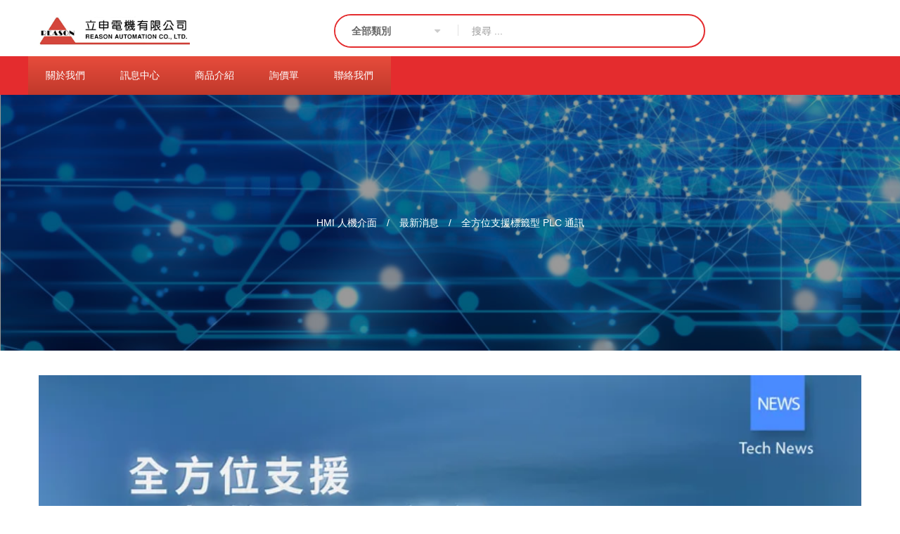

--- FILE ---
content_type: text/html; charset=UTF-8
request_url: https://easyhmi.com.tw/%E5%85%A8%E6%96%B9%E4%BD%8D%E6%94%AF%E6%8F%B4%E6%A8%99%E7%B1%A4%E5%9E%8B-plc-%E9%80%9A%E8%A8%8A/
body_size: 41256
content:
<!DOCTYPE html><html lang="zh-TW" class="no-js no-svg"><head><meta charset="UTF-8"><meta name="viewport" content="width=device-width, initial-scale=1"><link rel="profile" href="http://gmpg.org/xfn/11"><link rel="icon" href="https://easyhmi.com.tw/wp-content/uploads/2021/08/easy-logo_s.png" sizes="32x32" /><link rel="icon" href="https://easyhmi.com.tw/wp-content/uploads/2021/08/easy-logo_s.png" sizes="192x192" /><link rel="apple-touch-icon" href="https://easyhmi.com.tw/wp-content/uploads/2021/08/easy-logo_s.png" /><meta name="msapplication-TileImage" content="https://easyhmi.com.tw/wp-content/uploads/2021/08/easy-logo_s.png" /><title>全方位支援標籤型 PLC 通訊 &#8211; 立申電機有限公司</title><meta name='robots' content='max-image-preview:large' />
 <script type="text/javascript" id="google_gtagjs-js-consent-mode-data-layer">/*  */
window.dataLayer = window.dataLayer || [];function gtag(){dataLayer.push(arguments);}
gtag('consent', 'default', {"ad_personalization":"denied","ad_storage":"denied","ad_user_data":"denied","analytics_storage":"denied","functionality_storage":"denied","security_storage":"denied","personalization_storage":"denied","region":["AT","BE","BG","CH","CY","CZ","DE","DK","EE","ES","FI","FR","GB","GR","HR","HU","IE","IS","IT","LI","LT","LU","LV","MT","NL","NO","PL","PT","RO","SE","SI","SK"],"wait_for_update":500});
window._googlesitekitConsentCategoryMap = {"statistics":["analytics_storage"],"marketing":["ad_storage","ad_user_data","ad_personalization"],"functional":["functionality_storage","security_storage"],"preferences":["personalization_storage"]};
window._googlesitekitConsents = {"ad_personalization":"denied","ad_storage":"denied","ad_user_data":"denied","analytics_storage":"denied","functionality_storage":"denied","security_storage":"denied","personalization_storage":"denied","region":["AT","BE","BG","CH","CY","CZ","DE","DK","EE","ES","FI","FR","GB","GR","HR","HU","IE","IS","IT","LI","LT","LU","LV","MT","NL","NO","PL","PT","RO","SE","SI","SK"],"wait_for_update":500};
/*  */</script> <link rel='dns-prefetch' href='//www.googletagmanager.com' /><link rel='dns-prefetch' href='//fonts.googleapis.com' /><link href='https://fonts.gstatic.com' crossorigin rel='preconnect' /><link rel="alternate" type="application/rss+xml" title="訂閱《立申電機有限公司》&raquo; 資訊提供" href="https://easyhmi.com.tw/feed/" /><link rel="alternate" type="application/rss+xml" title="訂閱《立申電機有限公司》&raquo; 留言的資訊提供" href="https://easyhmi.com.tw/comments/feed/" /><link rel="alternate" title="oEmbed (JSON)" type="application/json+oembed" href="https://easyhmi.com.tw/wp-json/oembed/1.0/embed?url=https%3A%2F%2Feasyhmi.com.tw%2F%25e5%2585%25a8%25e6%2596%25b9%25e4%25bd%258d%25e6%2594%25af%25e6%258f%25b4%25e6%25a8%2599%25e7%25b1%25a4%25e5%259e%258b-plc-%25e9%2580%259a%25e8%25a8%258a%2F" /><link rel="alternate" title="oEmbed (XML)" type="text/xml+oembed" href="https://easyhmi.com.tw/wp-json/oembed/1.0/embed?url=https%3A%2F%2Feasyhmi.com.tw%2F%25e5%2585%25a8%25e6%2596%25b9%25e4%25bd%258d%25e6%2594%25af%25e6%258f%25b4%25e6%25a8%2599%25e7%25b1%25a4%25e5%259e%258b-plc-%25e9%2580%259a%25e8%25a8%258a%2F&#038;format=xml" />
 <script src="//www.googletagmanager.com/gtag/js?id=G-2LBP7LZS7D"  data-cfasync="false" data-wpfc-render="false" type="text/javascript" async></script> <script data-cfasync="false" data-wpfc-render="false" type="text/javascript">var mi_version = '9.11.1';
				var mi_track_user = true;
				var mi_no_track_reason = '';
								var MonsterInsightsDefaultLocations = {"page_location":"https:\/\/easyhmi.com.tw\/%E5%85%A8%E6%96%B9%E4%BD%8D%E6%94%AF%E6%8F%B4%E6%A8%99%E7%B1%A4%E5%9E%8B-plc-%E9%80%9A%E8%A8%8A\/"};
								if ( typeof MonsterInsightsPrivacyGuardFilter === 'function' ) {
					var MonsterInsightsLocations = (typeof MonsterInsightsExcludeQuery === 'object') ? MonsterInsightsPrivacyGuardFilter( MonsterInsightsExcludeQuery ) : MonsterInsightsPrivacyGuardFilter( MonsterInsightsDefaultLocations );
				} else {
					var MonsterInsightsLocations = (typeof MonsterInsightsExcludeQuery === 'object') ? MonsterInsightsExcludeQuery : MonsterInsightsDefaultLocations;
				}

								var disableStrs = [
										'ga-disable-G-2LBP7LZS7D',
									];

				/* Function to detect opted out users */
				function __gtagTrackerIsOptedOut() {
					for (var index = 0; index < disableStrs.length; index++) {
						if (document.cookie.indexOf(disableStrs[index] + '=true') > -1) {
							return true;
						}
					}

					return false;
				}

				/* Disable tracking if the opt-out cookie exists. */
				if (__gtagTrackerIsOptedOut()) {
					for (var index = 0; index < disableStrs.length; index++) {
						window[disableStrs[index]] = true;
					}
				}

				/* Opt-out function */
				function __gtagTrackerOptout() {
					for (var index = 0; index < disableStrs.length; index++) {
						document.cookie = disableStrs[index] + '=true; expires=Thu, 31 Dec 2099 23:59:59 UTC; path=/';
						window[disableStrs[index]] = true;
					}
				}

				if ('undefined' === typeof gaOptout) {
					function gaOptout() {
						__gtagTrackerOptout();
					}
				}
								window.dataLayer = window.dataLayer || [];

				window.MonsterInsightsDualTracker = {
					helpers: {},
					trackers: {},
				};
				if (mi_track_user) {
					function __gtagDataLayer() {
						dataLayer.push(arguments);
					}

					function __gtagTracker(type, name, parameters) {
						if (!parameters) {
							parameters = {};
						}

						if (parameters.send_to) {
							__gtagDataLayer.apply(null, arguments);
							return;
						}

						if (type === 'event') {
														parameters.send_to = monsterinsights_frontend.v4_id;
							var hookName = name;
							if (typeof parameters['event_category'] !== 'undefined') {
								hookName = parameters['event_category'] + ':' + name;
							}

							if (typeof MonsterInsightsDualTracker.trackers[hookName] !== 'undefined') {
								MonsterInsightsDualTracker.trackers[hookName](parameters);
							} else {
								__gtagDataLayer('event', name, parameters);
							}
							
						} else {
							__gtagDataLayer.apply(null, arguments);
						}
					}

					__gtagTracker('js', new Date());
					__gtagTracker('set', {
						'developer_id.dZGIzZG': true,
											});
					if ( MonsterInsightsLocations.page_location ) {
						__gtagTracker('set', MonsterInsightsLocations);
					}
										__gtagTracker('config', 'G-2LBP7LZS7D', {"forceSSL":"true","link_attribution":"true"} );
										window.gtag = __gtagTracker;										(function () {
						/* https://developers.google.com/analytics/devguides/collection/analyticsjs/ */
						/* ga and __gaTracker compatibility shim. */
						var noopfn = function () {
							return null;
						};
						var newtracker = function () {
							return new Tracker();
						};
						var Tracker = function () {
							return null;
						};
						var p = Tracker.prototype;
						p.get = noopfn;
						p.set = noopfn;
						p.send = function () {
							var args = Array.prototype.slice.call(arguments);
							args.unshift('send');
							__gaTracker.apply(null, args);
						};
						var __gaTracker = function () {
							var len = arguments.length;
							if (len === 0) {
								return;
							}
							var f = arguments[len - 1];
							if (typeof f !== 'object' || f === null || typeof f.hitCallback !== 'function') {
								if ('send' === arguments[0]) {
									var hitConverted, hitObject = false, action;
									if ('event' === arguments[1]) {
										if ('undefined' !== typeof arguments[3]) {
											hitObject = {
												'eventAction': arguments[3],
												'eventCategory': arguments[2],
												'eventLabel': arguments[4],
												'value': arguments[5] ? arguments[5] : 1,
											}
										}
									}
									if ('pageview' === arguments[1]) {
										if ('undefined' !== typeof arguments[2]) {
											hitObject = {
												'eventAction': 'page_view',
												'page_path': arguments[2],
											}
										}
									}
									if (typeof arguments[2] === 'object') {
										hitObject = arguments[2];
									}
									if (typeof arguments[5] === 'object') {
										Object.assign(hitObject, arguments[5]);
									}
									if ('undefined' !== typeof arguments[1].hitType) {
										hitObject = arguments[1];
										if ('pageview' === hitObject.hitType) {
											hitObject.eventAction = 'page_view';
										}
									}
									if (hitObject) {
										action = 'timing' === arguments[1].hitType ? 'timing_complete' : hitObject.eventAction;
										hitConverted = mapArgs(hitObject);
										__gtagTracker('event', action, hitConverted);
									}
								}
								return;
							}

							function mapArgs(args) {
								var arg, hit = {};
								var gaMap = {
									'eventCategory': 'event_category',
									'eventAction': 'event_action',
									'eventLabel': 'event_label',
									'eventValue': 'event_value',
									'nonInteraction': 'non_interaction',
									'timingCategory': 'event_category',
									'timingVar': 'name',
									'timingValue': 'value',
									'timingLabel': 'event_label',
									'page': 'page_path',
									'location': 'page_location',
									'title': 'page_title',
									'referrer' : 'page_referrer',
								};
								for (arg in args) {
																		if (!(!args.hasOwnProperty(arg) || !gaMap.hasOwnProperty(arg))) {
										hit[gaMap[arg]] = args[arg];
									} else {
										hit[arg] = args[arg];
									}
								}
								return hit;
							}

							try {
								f.hitCallback();
							} catch (ex) {
							}
						};
						__gaTracker.create = newtracker;
						__gaTracker.getByName = newtracker;
						__gaTracker.getAll = function () {
							return [];
						};
						__gaTracker.remove = noopfn;
						__gaTracker.loaded = true;
						window['__gaTracker'] = __gaTracker;
					})();
									} else {
										console.log("");
					(function () {
						function __gtagTracker() {
							return null;
						}

						window['__gtagTracker'] = __gtagTracker;
						window['gtag'] = __gtagTracker;
					})();
									}</script> <style id='wp-img-auto-sizes-contain-inline-css' type='text/css'>img:is([sizes=auto i],[sizes^="auto," i]){contain-intrinsic-size:3000px 1500px}</style><style id="litespeed-ccss">ul{box-sizing:border-box}:root{--wp--preset--font-size--normal:16px;--wp--preset--font-size--huge:42px}.screen-reader-text{clip:rect(1px,1px,1px,1px);word-wrap:normal!important;border:0;-webkit-clip-path:inset(50%);clip-path:inset(50%);height:1px;margin:-1px;overflow:hidden;padding:0;position:absolute;width:1px}body{--wp--preset--color--black:#000000;--wp--preset--color--cyan-bluish-gray:#abb8c3;--wp--preset--color--white:#ffffff;--wp--preset--color--pale-pink:#f78da7;--wp--preset--color--vivid-red:#cf2e2e;--wp--preset--color--luminous-vivid-orange:#ff6900;--wp--preset--color--luminous-vivid-amber:#fcb900;--wp--preset--color--light-green-cyan:#7bdcb5;--wp--preset--color--vivid-green-cyan:#00d084;--wp--preset--color--pale-cyan-blue:#8ed1fc;--wp--preset--color--vivid-cyan-blue:#0693e3;--wp--preset--color--vivid-purple:#9b51e0;--wp--preset--color--strong-magenta:#a156b4;--wp--preset--color--light-grayish-magenta:#d0a5db;--wp--preset--color--very-light-gray:#eee;--wp--preset--color--very-dark-gray:#444;--wp--preset--gradient--vivid-cyan-blue-to-vivid-purple:linear-gradient(135deg,rgba(6,147,227,1) 0%,rgb(155,81,224) 100%);--wp--preset--gradient--light-green-cyan-to-vivid-green-cyan:linear-gradient(135deg,rgb(122,220,180) 0%,rgb(0,208,130) 100%);--wp--preset--gradient--luminous-vivid-amber-to-luminous-vivid-orange:linear-gradient(135deg,rgba(252,185,0,1) 0%,rgba(255,105,0,1) 100%);--wp--preset--gradient--luminous-vivid-orange-to-vivid-red:linear-gradient(135deg,rgba(255,105,0,1) 0%,rgb(207,46,46) 100%);--wp--preset--gradient--very-light-gray-to-cyan-bluish-gray:linear-gradient(135deg,rgb(238,238,238) 0%,rgb(169,184,195) 100%);--wp--preset--gradient--cool-to-warm-spectrum:linear-gradient(135deg,rgb(74,234,220) 0%,rgb(151,120,209) 20%,rgb(207,42,186) 40%,rgb(238,44,130) 60%,rgb(251,105,98) 80%,rgb(254,248,76) 100%);--wp--preset--gradient--blush-light-purple:linear-gradient(135deg,rgb(255,206,236) 0%,rgb(152,150,240) 100%);--wp--preset--gradient--blush-bordeaux:linear-gradient(135deg,rgb(254,205,165) 0%,rgb(254,45,45) 50%,rgb(107,0,62) 100%);--wp--preset--gradient--luminous-dusk:linear-gradient(135deg,rgb(255,203,112) 0%,rgb(199,81,192) 50%,rgb(65,88,208) 100%);--wp--preset--gradient--pale-ocean:linear-gradient(135deg,rgb(255,245,203) 0%,rgb(182,227,212) 50%,rgb(51,167,181) 100%);--wp--preset--gradient--electric-grass:linear-gradient(135deg,rgb(202,248,128) 0%,rgb(113,206,126) 100%);--wp--preset--gradient--midnight:linear-gradient(135deg,rgb(2,3,129) 0%,rgb(40,116,252) 100%);--wp--preset--font-size--small:12px;--wp--preset--font-size--medium:20px;--wp--preset--font-size--large:36px;--wp--preset--font-size--x-large:42px;--wp--preset--font-size--normal:14px;--wp--preset--font-size--huge:48px;--wp--preset--spacing--20:0.44rem;--wp--preset--spacing--30:0.67rem;--wp--preset--spacing--40:1rem;--wp--preset--spacing--50:1.5rem;--wp--preset--spacing--60:2.25rem;--wp--preset--spacing--70:3.38rem;--wp--preset--spacing--80:5.06rem;--wp--preset--shadow--natural:6px 6px 9px rgba(0, 0, 0, 0.2);--wp--preset--shadow--deep:12px 12px 50px rgba(0, 0, 0, 0.4);--wp--preset--shadow--sharp:6px 6px 0px rgba(0, 0, 0, 0.2);--wp--preset--shadow--outlined:6px 6px 0px -3px rgba(255, 255, 255, 1), 6px 6px rgba(0, 0, 0, 1);--wp--preset--shadow--crisp:6px 6px 0px rgba(0, 0, 0, 1)}:root{--font-size-lg:16px;--font-size-sm:12px;--border-radius-regular:3px;--border-radius-sm:2px;--padding-regular:6px 15px}:root{--woocommerce:#7F54B3;--wc-green:#7ad03a;--wc-red:#a00;--wc-orange:#ffba00;--wc-blue:#2ea2cc;--wc-primary:#7F54B3;--wc-primary-text:white;--wc-secondary:#e9e6ed;--wc-secondary-text:#515151;--wc-highlight:#b3af54;--wc-highligh-text:white;--wc-content-bg:#fff;--wc-subtext:#767676}@media only screen and (max-width:768px){:root{--woocommerce:#7F54B3;--wc-green:#7ad03a;--wc-red:#a00;--wc-orange:#ffba00;--wc-blue:#2ea2cc;--wc-primary:#7F54B3;--wc-primary-text:white;--wc-secondary:#e9e6ed;--wc-secondary-text:#515151;--wc-highlight:#b3af54;--wc-highligh-text:white;--wc-content-bg:#fff;--wc-subtext:#767676}}:root{--woocommerce:#7F54B3;--wc-green:#7ad03a;--wc-red:#a00;--wc-orange:#ffba00;--wc-blue:#2ea2cc;--wc-primary:#7F54B3;--wc-primary-text:white;--wc-secondary:#e9e6ed;--wc-secondary-text:#515151;--wc-highlight:#b3af54;--wc-highligh-text:white;--wc-content-bg:#fff;--wc-subtext:#767676}.screen-reader-text{clip:rect(1px,1px,1px,1px);height:1px;overflow:hidden;position:absolute!important;width:1px;word-wrap:normal!important}:root{--wvs-tick:url("data:image/svg+xml;utf8,%3Csvg filter='drop-shadow(0px 0px 2px rgb(0 0 0 / .8))' xmlns='http://www.w3.org/2000/svg' viewBox='0 0 30 30'%3E%3Cpath fill='none' stroke='%23ffffff' stroke-linecap='round' stroke-linejoin='round' stroke-width='4' d='M4 16L11 23 27 7'/%3E%3C/svg%3E");--wvs-cross:url("data:image/svg+xml;utf8,%3Csvg filter='drop-shadow(0px 0px 5px rgb(255 255 255 / .6))' xmlns='http://www.w3.org/2000/svg' width='72px' height='72px' viewBox='0 0 24 24'%3E%3Cpath fill='none' stroke='%23ff0000' stroke-linecap='round' stroke-width='0.6' d='M5 5L19 19M19 5L5 19'/%3E%3C/svg%3E");--wvs-single-product-item-width:30px;--wvs-single-product-item-height:30px;--wvs-single-product-item-font-size:16px}style{display:none!important;max-width:0px!important;max-height:0px!important;visibility:hidden!important;opacity:0!important}.mega_main_menu ul:after,.mega_main_menu:before,.mega_main_menu:after{content:"";display:table;clear:both;float:none;width:100%;height:0;border:0 none}.mega_main_menu{float:none;position:relative;margin:0;height:inherit}.mega_main_menu *{-webkit-box-sizing:border-box!important;-moz-box-sizing:border-box!important;-ms-box-sizing:border-box!important;-o-box-sizing:border-box!important;box-sizing:border-box!important;outline:none}.mega_main_menu .item_link *{line-height:131%}.mega_main_menu ul.mega_dropdown,.mega_main_menu ul.mega_main_menu_ul{position:relative;margin:0;padding:0}.mega_main_menu,body .mega_main_menu,.mega_main_menu>.menu_holder,.mega_main_menu>.menu_holder>.menu_inner,.mega_main_menu>.menu_holder>.menu_inner>.mega_main_menu_ul{font-size:0;letter-spacing:0;word-spacing:0;line-height:0;display:block;visibility:visible;overflow:visible;-webkit-backface-visibility:hidden}.mega_main_menu>.menu_holder{position:relative}.mega_main_menu>.menu_holder>.mmm_fullwidth_container{position:absolute;top:0;bottom:0;left:0;right:0;height:100%;width:100%}.mega_main_menu>.menu_holder>.menu_inner>ul{z-index:2000;list-style:none;float:none;width:auto;position:relative;top:auto;bottom:auto;left:auto;right:auto;border:0 none;background:#fff0}.mega_main_menu.first-lvl-align-left>.menu_holder>.menu_inner>ul{text-align:left}.mega_main_menu>.menu_holder>.menu_inner>ul>li>.item_link *{font-size:inherit;letter-spacing:normal;word-spacing:normal;line-height:inherit}.mega_main_menu .nav_logo{display:block;vertical-align:top;float:left;position:relative;z-index:2100}.mega_main_menu .nav_logo .mobile_toggle{display:none}.mega_main_menu>.menu_holder>.menu_inner>ul>li{display:inline-block;vertical-align:top;margin:0;padding:0;float:none;height:auto;width:auto;overflow:visible;background-color:#fff0;border:0 none}.mega_main_menu>.menu_holder>.menu_inner>ul>li[class*="columns"]{width:auto}.mega_main_menu>.menu_holder>.menu_inner>ul>li>.item_link{display:block;text-shadow:none;text-transform:none;position:relative;display:block;padding:0 17px;margin:0;top:auto;bottom:auto;left:auto;right:auto}.mega_main_menu>.menu_holder>.menu_inner>ul>li .item_link{width:auto;height:auto;min-width:inherit;max-width:inherit}.mega_main_menu>.menu_holder>.menu_inner>ul>li>.item_link>.link_content{display:block;float:none;padding:0;position:static;border:0 none}.mega_main_menu>.menu_holder>.menu_inner>ul>li>.item_link .link_text{white-space:normal;word-wrap:break-word;word-break:normal;display:table-cell;line-height:120%;vertical-align:middle;position:static;padding:0;border:0 none;height:auto}.mega_main_menu>.menu_holder>.menu_inner>ul>li>.item_link.disable_icon i,.mega_main_menu>.menu_holder>.menu_inner>ul>li[class*="dropdown"] .mega_dropdown>li>.item_link.disable_icon>i,.mega_main_menu a.disable_icon>i{display:none}.mega_main_menu ul>li a.item_link,.mega_main_menu ul>li>.mega_dropdown a.item_link{text-decoration:none}.mega_main_menu>.menu_holder>.menu_inner>ul>li>.item_link:after{content:"";display:block;width:0;height:0;position:absolute;top:50%;right:5px;margin-top:-2px;border-width:4px 3px;border-style:solid}body [class] .mega_main_menu.direction-horizontal>.menu_holder>.menu_inner>ul>li>.item_link:after,body .mega_main_menu.direction-horizontal>.menu_holder>.menu_inner>ul>li>.item_link:after{border-top-color:inherit;border-right-color:transparent!important;border-bottom-color:transparent!important;border-left-color:transparent!important}.mega_main_menu>.menu_holder>.menu_inner>ul>li>.item_link:last-child:after{display:none}.mega_main_menu.direction-horizontal>.menu_holder>.menu_inner>ul>li>.item_link:before,.mega_main_menu.direction-horizontal>.menu_holder>.menu_inner>.nav_logo:before{content:"";width:2px;height:100%;margin:0;padding:0;display:block;position:absolute;top:0;bottom:auto;z-index:2;border-width:0;border-style:none;background-repeat:no-repeat;background-size:400% 100%;background-image:url([data-uri])}.mega_main_menu.direction-horizontal.first-lvl-separator-none>.menu_holder>.menu_inner>ul>li:last-child>.item_link:before,.mega_main_menu.direction-horizontal.first-lvl-separator-none>.menu_holder>.menu_inner>ul>li>.item_link:before,.mega_main_menu.direction-horizontal.first-lvl-separator-none>.menu_holder>.menu_inner>.nav_logo:before{background-position:0 0}.mega_main_menu.direction-horizontal.first-lvl-align-left>.menu_holder>.menu_inner>.nav_logo:before{right:-1px;left:auto}.mega_main_menu.direction-horizontal>.menu_holder>.menu_inner>ul>li>.item_link:before{left:-1px;right:auto}.mega_main_menu.direction-horizontal>.menu_holder>.menu_inner>ul>li:first-child>.item_link:before{display:none}.mega_main_menu ul>li>.mega_dropdown{position:absolute;margin:0;z-index:5000;top:auto;float:none;height:auto;visibility:visible;opacity:1;border:0 none;vertical-align:top;overflow:visible}.mega_main_menu ul>li ul{text-align:left}.mega_main_menu li .mega_dropdown>li{margin:0;list-style:none;height:auto!important}.mega_main_menu li.default_dropdown>ul,.mega_main_menu li.default_dropdown li>ul{-webkit-box-shadow:0 4px 13px -3px gray;-moz-box-shadow:0 4px 13px -3px gray;-ms-box-shadow:0 4px 13px -3px gray;-o-box-shadow:0 4px 13px -3px gray;box-shadow:0 4px 13px -3px gray;list-style:none}.mega_main_menu .item_link>.link_content>.link_text{display:inline;white-space:normal;word-wrap:break-word;word-break:normal}.mega_main_menu li.menu-item{position:relative}.mega_main_menu li.default_dropdown>ul{position:absolute;top:100%}.mega_main_menu li.default_dropdown>ul>li{position:relative;height:auto;float:none;width:100%;margin:0;padding:0;display:block;overflow:visible}.mega_main_menu li.default_dropdown>.mega_dropdown{width:205px}.mega_main_menu li.default_dropdown.drop_to_right .mega_dropdown{left:0;right:auto}.mega_main_menu li.default_dropdown>.mega_dropdown li.drop_to_right>.mega_dropdown{top:0;left:100%;right:auto;margin-left:0;margin-right:0}.mega_main_menu li.default_dropdown>.mega_dropdown>li{float:none;width:100%}.mega_main_menu li.default_dropdown>.mega_dropdown>li>.item_link{display:block;float:none;padding:6px 12px;margin:0;position:relative;border-width:0 0 1px 0;border-style:solid;width:auto;height:auto}.mega_main_menu li.default_dropdown>.mega_dropdown>li>.item_link .link_content{padding:0;vertical-align:middle;position:relative;top:auto;bottom:auto;left:auto;right:auto}.mega_main_menu li.default_dropdown>.mega_dropdown>li:last-child>.item_link{border-width:0;border-style:none}.mega_main_menu li.default_dropdown>.mega_dropdown>.menu-item>.item_link:before{content:"";display:block;width:0;height:0;position:absolute;top:50%;margin-top:-2px;border-width:4px 3px;border-style:solid;right:0}body .mega_main_menu .menu_holder li.default_dropdown>.mega_dropdown>li.menu-item.drop_to_right>.item_link:before,body *[class] .mega_main_menu li.default_dropdown>.mega_dropdown>li.menu-item.drop_to_right>.item_link:before{right:0;left:auto;border-width:3px 4px;border-top-color:transparent!important;border-right-color:transparent!important;border-bottom-color:transparent!important}.mega_main_menu li.default_dropdown>.mega_dropdown>.menu-item>.item_link:last-child:before{display:none}.mega_main_menu li.default_dropdown>.mega_dropdown>.menu-item>.item_link>i{display:block;float:left;position:absolute;top:50%}.mega_main_menu ul li .mega_dropdown>li>.item_link.disable_icon>.link_content{margin:0}.mega_main_menu li[class*="_dropdown"].columns1>.mega_dropdown>*{clear:both}.mega_main_menu li.default_dropdown .mega_dropdown{display:none}@media (max-width:1199px){.mega_main_menu>.menu_holder>.menu_inner>ul>li>.item_link{padding-left:13px;padding-right:13px}}@media (max-width:991px){.mega_main_menu>.menu_holder>.menu_inner>ul>li>.item_link{padding-left:10px;padding-right:10px}}@media (max-width:767px){.mega_main_menu.responsive-enable>.menu_holder>.menu_inner{width:auto!important}.mega_main_menu.responsive-enable>.menu_holder>.menu_inner>.nav_logo{float:none}.mega_main_menu.responsive-enable.direction-horizontal[class*="first-lvl-align"]>.menu_holder>.menu_inner>.nav_logo:before{display:none}.mega_main_menu.responsive-enable>.menu_holder>.menu_inner>.nav_logo:after{content:"";display:table;clear:both;width:100%;height:0;position:relative}.mega_main_menu.responsive-enable>.menu_holder>.menu_inner>ul>li>.item_link:before{display:none}.mega_main_menu.responsive-enable.mobile_minimized-enable>.menu_holder>.menu_inner>.nav_logo .mobile_toggle{display:block;float:right;text-decoration:none;padding:0}.mega_main_menu.responsive-enable.mobile_minimized-enable>.menu_holder>.menu_inner>.nav_logo .mobile_toggle .mobile_button{padding-left:15px;padding-right:15px;display:table-cell;vertical-align:middle}.mega_main_menu.responsive-enable.mobile_minimized-enable>.menu_holder>.menu_inner>.nav_logo .mobile_toggle .mobile_button *{line-height:inherit;vertical-align:middle}.mega_main_menu.responsive-enable.mobile_minimized-enable>.menu_holder>.menu_inner>.nav_logo .mobile_toggle .mobile_button .symbol_cross{display:none}.mega_main_menu.responsive-enable.mobile_minimized-enable>.menu_holder>.menu_inner>ul{display:none}.mega_main_menu.responsive-enable>.menu_holder>.menu_inner>ul>li{float:none;display:block;width:100%}.mega_main_menu.responsive-enable li.default_dropdown .mega_dropdown,.mega_main_menu.responsive-enable li.default_dropdown .mega_dropdown .mega_dropdown,.mega_main_menu.responsive-enable li.default_dropdown[class*="drop_to"] .mega_dropdown,.mega_main_menu.responsive-enable li.default_dropdown[class*="drop_to"] .mega_dropdown .mega_dropdown{width:100%!important;position:relative;overflow:hidden;left:0px!important;right:0px!important;margin:0px!important}.mega_main_menu.responsive-enable li>.item_link,.mega_main_menu.responsive-enable li .mega_dropdown .item_link{float:none}.mega_main_menu.responsive-enable>.menu_holder>.menu_inner>ul>li>.item_link:after{right:5px;left:auto;border-width:4px 3px;border-top-color:inherit;border-right-color:transparent!important;border-bottom-color:transparent!important;border-left-color:transparent!important}.mega_main_menu.responsive-enable li.default_dropdown>.mega_dropdown .mega_dropdown>li:first-child>.item_link:after{display:none}.mega_main_menu li .mega_dropdown,.mega_main_menu li.default_dropdown .mega_dropdown{display:none}}@media (min-width:768px){.mega_main_menu li.drop_to_right .mega_dropdown{-webkit-transform-origin:0% 0%;-moz-transform-origin:0% 0%;-ms-transform-origin:0% 0%;-o-transform-origin:0% 0%;transform-origin:0% 0%}}.mega_main_menu.primary{min-height:50px}.mega_main_menu.primary>.menu_holder>.menu_inner>.nav_logo>.mobile_toggle,.mega_main_menu.primary>.menu_holder>.menu_inner>.nav_logo>.mobile_toggle>.mobile_button,.mega_main_menu.primary>.menu_holder>.menu_inner>ul>li>.item_link,.mega_main_menu.primary>.menu_holder>.menu_inner>ul>li>.item_link>.link_content,.mega_main_menu.primary.icons-left>.menu_holder>.menu_inner>ul>li>.item_link>i{height:50px;line-height:50px}.mega_main_menu.primary>.menu_holder>.menu_inner>ul>li>.item_link>.link_content>.link_text{height:50px}@media (max-width:767px){.mega_main_menu.primary{min-height:50px}.mega_main_menu.primary.mobile_minimized-enable>.menu_holder>.menu_inner>.nav_logo>.mobile_toggle,.mega_main_menu.primary.mobile_minimized-enable>.menu_holder>.menu_inner>.nav_logo>.mobile_toggle>.mobile_button,.mega_main_menu.primary.mobile_minimized-enable>.menu_holder>.menu_inner>ul>li>.item_link,.mega_main_menu.primary.mobile_minimized-enable>.menu_holder>.menu_inner>ul>li>.item_link>.link_content,.mega_main_menu.primary.mobile_minimized-enable.icons-left>.menu_holder>.menu_inner>ul>li>.item_link>i{height:50px;line-height:50px}.mega_main_menu.primary.mobile_minimized-enable>.menu_holder>.menu_inner>ul>li>.item_link>.link_content>.link_text{height:50px}}.mega_main_menu.primary>.menu_holder>.menu_inner>ul>li>.item_link>i{width:30px}.mega_main_menu.primary>.menu_holder>.mmm_fullwidth_container{background:-moz-linear-gradient(top,#e74c3c 0%,#c0392b 100%);background:-webkit-linear-gradient(top,#e74c3c 0%,#c0392b 100%);background:-o-linear-gradient(top,#e74c3c 0%,#c0392b 100%);background:-ms-linear-gradient(top,#e74c3c 0%,#c0392b 100%);background:-webkit-gradient(linear,left top,left bottom,color-stop(0%,#e74c3c),color-stop(100%,#c0392b));background:linear-gradient(to bottom,#e74c3c 0%,#c0392b 100%);-ms-filter:"progid:DXImageTransform.Microsoft.gradient( startColorstr='#e74c3c', endColorstr='#c0392b',GradientType=0 )";background-color:#e74c3c}.mega_main_menu.primary>.menu_holder>.menu_inner>.nav_logo>.mobile_toggle>.mobile_button,.mega_main_menu.primary>.menu_holder>.menu_inner>ul>li>.item_link,.mega_main_menu.primary>.menu_holder>.menu_inner>ul>li>.item_link .link_text{font-family:inherit;font-size:13px;font-weight:400;text-transform:none}.mega_main_menu.primary>.menu_holder>.menu_inner>ul>li>.item_link>i{font-size:15px}.mega_main_menu.primary>.menu_holder>.menu_inner>ul>li>.item_link>i:before{width:15px}.mega_main_menu.primary>.menu_holder>.menu_inner>.nav_logo>.mobile_toggle>.mobile_button,.mega_main_menu.primary>.menu_holder>.menu_inner>ul>li>.item_link,.mega_main_menu.primary>.menu_holder>.menu_inner>ul>li>.item_link *{color:rgb(255 255 255)}.mega_main_menu.primary>.menu_holder>.menu_inner>ul>li>.item_link:after{border-color:rgb(255 255 255);color:rgb(255 255 255)}.mega_main_menu.primary>.menu_holder>.menu_inner>ul>li>.item_link{background:-moz-linear-gradient(top,#e74c3c 0%,#c0392b 100%);background:-webkit-linear-gradient(top,#e74c3c 0%,#c0392b 100%);background:-o-linear-gradient(top,#e74c3c 0%,#c0392b 100%);background:-ms-linear-gradient(top,#e74c3c 0%,#c0392b 100%);background:-webkit-gradient(linear,left top,left bottom,color-stop(0%,#e74c3c),color-stop(100%,#c0392b));background:linear-gradient(to bottom,#e74c3c 0%,#c0392b 100%);-ms-filter:"progid:DXImageTransform.Microsoft.gradient( startColorstr='#e74c3c', endColorstr='#c0392b',GradientType=0 )";background-color:#e74c3c}.mega_main_menu.primary>.menu_holder>.menu_inner>ul>li.default_dropdown .mega_dropdown,.mega_main_menu.primary>.menu_holder>.menu_inner>ul>li>.mega_dropdown{background:-moz-linear-gradient(top,#ffffff 0%,#ffffff 100%);background:-webkit-linear-gradient(top,#ffffff 0%,#ffffff 100%);background:-o-linear-gradient(top,#ffffff 0%,#ffffff 100%);background:-ms-linear-gradient(top,#ffffff 0%,#ffffff 100%);background:-webkit-gradient(linear,left top,left bottom,color-stop(0%,#ffffff),color-stop(100%,#ffffff));background:linear-gradient(to bottom,#ffffff 0%,#ffffff 100%);-ms-filter:"progid:DXImageTransform.Microsoft.gradient( startColorstr='#ffffff', endColorstr='#ffffff',GradientType=0 )";background-color:#fff}.mega_main_menu.primary .mega_dropdown *{color:#000}.mega_main_menu.primary ul li .mega_dropdown>li>.item_link,.mega_main_menu.primary ul li .mega_dropdown>li>.item_link .link_text,.mega_main_menu.primary ul li .mega_dropdown{font-family:inherit;font-size:14px;font-weight:400;text-transform:none}.mega_main_menu.primary li.default_dropdown>.mega_dropdown>.menu-item>.item_link>i{width:12px;height:12px;line-height:12px;font-size:12px;margin-top:-6px}.mega_main_menu.primary li.default_dropdown .mega_dropdown>li>.item_link{background:-moz-linear-gradient(top,transparent 0%,transparent 100%);background:-webkit-linear-gradient(top,transparent 0%,transparent 100%);background:-o-linear-gradient(top,transparent 0%,transparent 100%);background:-ms-linear-gradient(top,transparent 0%,transparent 100%);background:-webkit-gradient(linear,left top,left bottom,color-stop(0%,transparent),color-stop(100%,transparent));background:linear-gradient(to bottom,transparent 0%,transparent 100%);-ms-filter:"progid:DXImageTransform.Microsoft.gradient( startColorstr='transparent', endColorstr='transparent',GradientType=0 )";background-color:#fff0;color:#646464}.mega_main_menu.primary li .mega_dropdown .item_link *,.mega_main_menu.primary li .mega_dropdown a,.mega_main_menu.primary li .mega_dropdown a *{color:#646464}.mega_main_menu.primary li.default_dropdown>.mega_dropdown>.menu-item>.item_link:before{border-color:#646464}.mega_main_menu.primary li.default_dropdown>.mega_dropdown>li>.item_link{border-color:#f0f0f0}.mega_main_menu.primary>.menu_holder>.mmm_fullwidth_container,.mega_main_menu.primary>.menu_holder>.menu_inner>ul .mega_dropdown{border-radius:0}.mega_main_menu.primary>.menu_holder>.menu_inner>span.nav_logo{border-radius:0 0 0 0}.mega_main_menu.primary li.default_dropdown>.mega_dropdown>li:first-child>.item_link{border-radius:0 0 0 0}.mega_main_menu.primary li.default_dropdown>.mega_dropdown>li:last-child>.item_link{border-radius:0 0 0 0}.fa{display:inline-block;font:normal normal normal 14px/1 FontAwesome;font-size:inherit;text-rendering:auto;-webkit-font-smoothing:antialiased;-moz-osx-font-smoothing:grayscale}.fa-search:before{content:""}.fa-envelope-o:before{content:""}.fa-close:before{content:""}.fa-phone:before{content:""}.fa-bars:before{content:""}.screen-reader-text{clip:rect(1px,1px,1px,1px);overflow:hidden;height:1px;position:absolute!important;width:1px;word-wrap:normal!important}.site-header:after,.site-content:after{clear:both}body,button,input,select{color:#444;font-family:"微軟正黑體";font-size:14px;font-weight:300;line-height:1.66}.mega_main_menu.primary ul li .mega_dropdown>li>.item_link .link_text{font-size:14px}.mega_main_menu.primary ul li .mega_dropdown>li>.item_link .link_text,.wrp-my-account,.category-search form,.shopping-cart-wrp{font-family:"微軟正黑體"}h1{clear:both;line-height:1.4;margin:0 0 .75em;padding:0}h1:first-child{padding-top:0;margin:0}h1{font-size:24px;font-size:1.5rem;font-weight:300}i{font-style:italic}:focus{outline:none}html[lang^="zh-"] body,html[lang^="zh-"] button,html[lang^="zh-"] input,html[lang^="zh-"] select{font-family:"PingFang TC","Helvetica Neue",Helvetica,STHeitiTC-Light,Amiko,sans-serif}html[lang^="zh-"] h1{font-weight:700}html[lang^="zh-"] *{letter-spacing:0!important}input[type="text"]{color:#666;filter:none!important;border-radius:0;-moz-border-radius:0;-webkit-border-radius:0;display:inline-block;border:1px solid #e5e5e5;background:#fff;padding:11px 15px;margin:0;width:100%;border-radius:0;-moz-border-radius:0;-webkit-border-radius:0;text-align:left;width:100%;box-shadow:none;-webkit-box-shadow:none;-moz-box-shadow:none}select{border:1px solid #f6f6f6;height:42px;max-width:100%;background:#fff;padding:10px 30px 10px 8px;filter:none!important;position:relative;appearance:none;-webkit-appearance:none;-moz-appearance:none;background-image:url(/wp-content/themes/appa/assets/images/icon-select.png);background-position:right center;background-repeat:no-repeat}button{background-color:#2c2c2c;border:0;-webkit-box-shadow:none;box-shadow:none;color:#fff;display:inline-block;font-size:14px;font-size:14px;line-height:1;padding:13px 12px 10px 12px;text-shadow:none;float:left;text-transform:uppercase}::-webkit-input-placeholder{color:#fff;font-family:"Libre Franklin","Helvetica Neue",helvetica,arial,sans-serif}.ftc-search input[type="text"]::-webkit-input-placeholder{color:#979797}ul{margin:0 0 1.5em;padding:0}ul{list-style:disc}li>ul{margin-bottom:0;margin-left:1.5em}a{color:#222;text-decoration:none}.mega_main_menu.primary>.menu_holder>.menu_inner>ul>li>.item_link>.link_content>.link_text,.mega_main_menu.primary>.menu_holder>.menu_inner>.nav_logo>.mobile_toggle,.mega_main_menu.primary>.menu_holder>.menu_inner>.nav_logo>.mobile_toggle>.mobile_button,.mega_main_menu.primary>.menu_holder>.menu_inner>ul>li>.item_link,.mega_main_menu.primary>.menu_holder>.menu_inner>ul>li>.item_link>.link_content,.mega_main_menu.primary.icons-left>.menu_holder>.menu_inner>ul>li>.item_link>i{height:50px!important;line-height:80px!important}.mega_main_menu>.menu_holder>.menu_inner>ul>li>.item_link{padding:0 25px!important}.main-navigation{clear:both;display:block}.main-navigation ul{background:#fff;list-style:none;margin:0;padding:0 1.5em;text-align:left}.mega_main_menu.primary>.menu_holder>.menu_inner>ul>li>.item_link .link_text{text-transform:uppercase;font-size:14px}.main-navigation ul ul{padding:0 0 0 1.5em}.main-navigation ul ul a{letter-spacing:0;padding:.4em 0;position:relative;text-transform:none}.main-navigation li{border-bottom:1px solid #eee;position:relative}.main-navigation li li,.main-navigation li:last-child{border:0}.main-navigation a{display:block;padding:.5em 0;text-decoration:none}.header-currency{z-index:99991;position:relative}.header-top-right{width:50%;text-align:right;float:right}.header-top{padding:0;background:#f6f6f6;border-top:3px solid}.info-desc .fa{margin-right:10px;font-size:18px}.header-language,.header-currency,.wrp-my-account{margin-right:11px;position:relative;display:inline-block;z-index:99}.wrp-my-account{margin-right:15px}.wrp-my-account{z-index:999;display:none}.nav-right>div:last-child{margin-right:0}.wrp-my-account{display:inline-block;position:relative;color:#999}.navigation-primary{width:auto}.header-content{padding:0;background:#fff}.header-content .shopping-cart-wrp{text-align:right;float:right;height:80px;vertical-align:middle;line-height:55px}.header-content>.container{display:table}.header-content .container>div{display:table-cell;vertical-align:middle}.select-category{display:none!important}.menu_holder{line-height:0;font-size:0}.mega_main_menu.primary>.menu_holder>.menu_inner>ul>li>.mega_dropdown{margin-top:0;padding:15px 13px;border-top:2px solid}img{max-width:100%;height:auto}body .site-content{padding-top:0}@media screen and (min-width:20em){.main-navigation ul ul{background:#fff;border:1px solid #bbb;left:-999em;padding:0;position:absolute;top:100%;z-index:99999}}@media screen and (min-width:30em){body,button,input,select{font-size:18px;font-size:1.125rem}h1{font-size:30px;font-size:1.875rem}}@media screen and (min-width:48em){body,button,input,select{font-size:15px;line-height:1.5}.main-navigation{width:auto}.main-navigation ul{background:#fff0;padding:0}.main-navigation li{border:0;display:inline-block}.main-navigation li li{display:block}.main-navigation a{padding:1em 1.25em}.main-navigation ul ul{background:#fff;border:1px solid #bbb;left:-999em;padding:0;position:absolute;top:100%;z-index:99999}.main-navigation ul ul a{padding:.75em 1.25em;width:16em}.main-navigation ul ul ul{left:-999em;margin-top:-1px;top:0}.site-content{padding:0}.single-post .entry-title{font-size:26px}}.breadcrumb-title .breadcrumbs-container{color:#15bd9c}.breadcrumb-title-wrapper{position:relative;height:364px;background-size:cover;background-repeat:no-repeat}.breadcrumb-title-wrapper:before{content:"";position:absolute;left:0;top:0;width:100%;height:100%;background-color:rgb(0 0 0/.4)}.single-post .breadcrumb-title .page-title{display:none}.single-post .breadcrumb-title .breadcrumbs span.current{color:#fff}.single-post .breadcrumb-title{padding-top:165px}.breadcrumb-title{text-align:center;padding:145px 10px;position:relative;z-index:3}.breadcrumb-title h1{text-transform:uppercase;font-size:36px!important;line-height:36px;font-weight:700;color:#fff}.breadcrumb-title .breadcrumbs-container{font-size:14px;line-height:35px;text-transform:uppercase;color:#fff!important}.breadcrumb-title .breadcrumbs-container a,.breadcrumb-title .breadcrumbs-container span{color:#fff;text-transform:uppercase}.breadcrumb-title .breadcrumbs-container>span.current{font-size:14px;color:#fff}.breadcrumbs-container>span{margin:0 10px}.breadcrumbs-container>span.current{opacity:1;margin:0}.container{margin-right:auto;margin-left:auto}.post-img,.single-post article .post-img{min-height:1px;position:relative}article .post-img{position:relative;margin-bottom:1em}form{display:inline-block;width:100%}.nav-title-icon-wrapper .icon-arrow-left,.nav-title-icon-wrapper .icon-arrow-right,.icon-arrow-left,.icon-arrow-right{display:none}#content>.container{padding-top:35px;background:#fff;position:relative;z-index:200;border-bottom:0}.ftc-search input[type="text"]::-webkit-input-placeholder{color:#979797}@media (max-width:991px){.category-search form{display:block!important}.mobile-button .mobile-nav{font-size:22px;position:relative;z-index:9}.category-search .search-button:nth-child(1){display:none}.ftc-mobile-wrapper{width:300px;padding:0;display:block;position:fixed;top:0;bottom:0;left:0;z-index:500;overflow:hidden;overflow-y:scroll;-webkit-overflow-scrolling:touch;background-color:#fff;transform:translate3d(-300px,0,0);-webkit-transform:translate3d(-300px,0,0)}.ftc-mobile-wrapper .ftc-search .search-button:before{font-size:18px}.ftc-close-popup{top:-150px;height:calc(100vh + 300px)}.ftc-mobile-wrapper .menu-text{font-size:20px;padding:10px 0 5px 20px;line-height:40px;background-color:#666;color:#fff;font-weight:600;text-transform:uppercase}.ftc-mobile-wrapper .menu-text .btn-toggle-canvas.btn-danger{float:right;position:relative;left:32px;padding:2px 6px 0 5px;margin-top:7px}.ftc-mobile-wrapper .mobile-menu-wrapper .mobile_toggle{display:none!important}.mobile-button{width:32px;z-index:400;text-align:center}.mobile-button .fa-bars:before{color:#333}.ftc-mobile-wrapper .mega_main_menu.primary>.menu_holder>.menu_inner>ul>li:last-child:before{display:none}.ftc-mobile-wrapper .mega_main_menu>.menu_holder>.menu_inner>ul>li[class*="columns"]{width:100%;margin-left:0}.ftc-mobile-wrapper .mega_main_menu.responsive-enable.mobile_minimized-enable>.menu_holder>.menu_inner>ul{display:block}.ftc-mobile-wrapper .mega_main_menu.primary.mobile_minimized-enable>.menu_holder>.menu_inner>ul>li>.item_link>.link_content,.mega_main_menu.primary.mobile_minimized-enable>.menu_holder>.menu_inner>ul>li>.item_link{height:40px!important;line-height:40px!important}.ftc-mobile-wrapper .mega_main_menu.primary.mobile_minimized-enable>.menu_holder>.menu_inner>ul>li>.item_link>.link_content>.link_text{height:40px}.ftc-mobile-wrapper .mega_main_menu>.menu_holder>.menu_inner>ul>li>.item_link{padding:0 20px}.ftc-mobile-wrapper .mega_main_menu>.menu_holder>.menu_inner>ul{background:#fff}.menu-text>i{padding-right:3px}.header-ftc{z-index:11111;width:100%;background:#fff}.header-content{padding-bottom:0;padding-top:0}.logo-wrapper{text-align:center;transform:translateX(15%)}.header-ftc .logo-wrapper{padding:10px 0;width:auto!important}.header-content .logo-wrapper.is-desktop{display:none!important}}@media (min-width:992px){.ftc-mobile-wrapper,.mobile-button{display:none!important}.header-content .logo-wrapper.is-mobile{display:none!important}}@media (max-width:684px){.logo-wrapper{transform:translateX(48%);-webkit-transform:translateX(235px);-moz-transform:translateX(48%);-ms-transform:translateX(48%);-o-transform:translateX(48%)}}@media (max-width:640px){.logo-wrapper{transform:translateX(75%);-webkit-transform:translateX(100px);-moz-transform:translateX(48%);-ms-transform:translateX(48%);-o-transform:translateX(48%)}}@media (max-width:375px){.logo-wrapper{transform:translateX(75%);-webkit-transform:translateX(80px);-moz-transform:translateX(48%);-ms-transform:translateX(48%);-o-transform:translateX(48%)}}@media (max-width:991px){.ftc-mobile-wrapper .category-search .ftc-search button.fa.fa-search.search-button{display:block!important;line-height:45px;height:45px}.category-search input[type="text"]{border:none}.category-search .search-button{top:-45px!important}}::placeholder{color:#999;opacity:1}:-ms-input-placeholder{color:#999}::-ms-input-placeholder{color:#999}.category-search{position:relative;border-color:#e42c2e!important}.search-wrapper form{max-width:270px;font-size:14px;display:block;width:100%;height:35px;position:relative}.select-category{display:none;float:left}.category-search .search-button{background:#fff0;border:0;font-size:16px;color:#666;padding:0;position:relative;width:30px;height:30px;float:right;line-height:30px;z-index:9;text-align:right;top:24px;margin-right:15px}.search-wrapper .ftc-search{position:absolute;display:none;bottom:10px;right:102px}.search-wrapper .category-search{position:relative;z-index:998;height:30px}.category-search .search-button:before{content:"";font-size:18px;font-family:"Fontawesome"}.search-wrapper .ftc-search input[type="text"]{padding:0 15px;background:#fff;position:relative;padding-left:15px;left:90px;height:35px;line-height:35px;top:60px;opacity:1;z-index:999;border:1px solid #f2f2f2f2;width:270px}.ftc-mobile-wrapper .ftc-search{display:block!important}.category-search .ftc-search button.fa.fa-search.search-button{display:none}.header-nav-menu .container div.row>div{display:block;float:left}.header-layout2 .mega_main_menu.primary>.menu_holder>.menu_inner>ul>li>.item_link *{color:#fff}.header-layout2 .header-top{background:#fff0;border-bottom:1px solid #ebebeb}.header-top{border-top-color:#e42c2e!important}.header-layout2 .header-content{padding-top:40px;padding-left:0;padding-right:0;padding-bottom:0}.header-layout2 .header-content .container>div{display:inline-block}.header-layout2 .header-nav-menu{z-index:999}.header-layout2 .search-wrapper .category-search .ftc-search{display:block!important;bottom:0;right:0}.header-layout2 .category-search .search-button{display:none}.header-layout2 .header-content .container>div.logo-wrapper{width:26%}.header-layout2 .header-content .container>div.search-wrapper{width:55%}.header-layout2 .nav-right{width:18%;height:60px}.header-layout2 .search-wrapper .ftc-search input[type="text"]{left:0;top:10px;border:0;padding:0;height:45px;line-height:45px;padding-left:20px;width:350px;border-radius:5px;background:#fff0}.header-layout2 .search-wrapper form{max-width:initial}.header-layout2 .search-wrapper .select-category{display:block!important;border:none;position:relative;height:44px;line-height:44px;width:160px;padding:0 23px 0 23px;text-align:left;text-transform:capitalize;color:#666;font-weight:700;border-radius:30px}.header-layout2 .search-wrapper .category-search{width:82%;height:48px;border:2px solid;border-radius:30px;float:right}.header-layout2 .search-wrapper .category-search .ftc-search:before{background:#e1e1e1;height:16px;width:1px;position:absolute;left:0;top:50%;z-index:1;content:""}.header-layout2 .header-content .shopping-cart-wrp{width:100%}.nav-right{float:right}.info-desc{float:left;padding:5px 0}.header-nav-menu .mega_main_menu.primary>.menu_holder>.menu_inner>ul>li>.item_link,.header-nav-menu .mega_main_menu.primary>.menu_holder>.menu_inner>ul>li>.item_link>.link_content>.link_text{height:55px!important;line-height:55px!important}.nav-right .shopping-cart-wrp{display:inline-block}.header-layout2 .header-currency{display:none;margin-right:0}.ftc-close-popup{position:fixed;top:0;left:0;width:100%;height:100%;z-index:2300;opacity:0;visibility:hidden;background-color:rgb(0 0 0/.7)}.header-nav-menu .shopping-cart-wrp{display:none!important}.header-nav-menu{background-color:#e42c2e!important}.mega_main_menu.primary>.menu_holder>.menu_inner>ul>li>.item_link:after{display:none}.single-post .blog-image img{width:100%}html,body{font-family:Dosis}.mega_main_menu.primary ul li .mega_dropdown>li>.item_link .link_text,.wrp-my-account,.category-search form,.shopping-cart-wrp{font-family:Lato}body{font-size:15px}.breadcrumb-title .breadcrumbs-container,.search-wrapper .ftc-search:after,.mobile-button .fa-bars:before{color:#c30}.ftc-mobile-wrapper .menu-text .btn-toggle-canvas.btn-danger,.header-ftc .header-nav-menu{background-color:#c30}.ftc-mobile-wrapper .menu-text .btn-toggle-canvas.btn-danger,.header-layout2 .search-wrapper .category-search{border-color:#c30}.mega_main_menu.primary>.menu_holder>.menu_inner>ul>li>.mega_dropdown,.header-top,.header-top{border-top-color:#c30}body{color:#333}body{background-color:#fff}html{font-family:Lato;-webkit-text-size-adjust:100%;-ms-text-size-adjust:100%}body{margin:0}article,header,main,nav{display:block}a{background-color:#fff0}h1{margin:.67em 0;font-size:2em}img{border:0}svg:not(:root){overflow:hidden}button,input,select{margin:0;font:inherit;color:inherit}button{overflow:visible}button,select{text-transform:none}button{-webkit-appearance:button}button::-moz-focus-inner,input::-moz-focus-inner{padding:0;border:0}input{line-height:normal}*{-webkit-box-sizing:border-box;-moz-box-sizing:border-box;box-sizing:border-box}*:before,*:after{-webkit-box-sizing:border-box;-moz-box-sizing:border-box;box-sizing:border-box}html{font-size:10px}body{font-size:14px;color:#444;background-color:#fff}input,button,select{font-family:inherit;font-size:inherit;line-height:inherit}a{color:#666;text-decoration:none;background:#fff0}img{vertical-align:middle}h1{font-family:inherit;font-weight:500;line-height:1.1;color:inherit}h1{margin-top:20px;margin-bottom:10px}h1{font-size:36px}ul{margin-top:0;margin-bottom:10px}ul ul{margin-bottom:0}.container{padding-right:15px;padding-left:15px;margin-right:auto;margin-left:auto}@media (min-width:768px){.container{width:750px}}@media (min-width:992px){.container{width:970px}}@media (min-width:1200px){.container{width:1240px;padding:0 35px}}.row{margin-right:-15px;margin-left:-15px}.col-sm-9{position:relative;min-height:1px;padding-right:15px;padding-left:15px}@media (min-width:768px){.col-sm-9{float:left}.col-sm-9{width:75%}}.btn{display:inline-block;padding:6px 12px;margin-bottom:0;font-size:14px;font-weight:400;line-height:1.42857143;text-align:center;white-space:nowrap;vertical-align:middle;-ms-touch-action:manipulation;touch-action:manipulation;background-image:none;border:1px solid #fff0;border-radius:4px}.btn-danger{color:#fff;background-color:#d9534f;border-color:#d43f3a}.container:before,.container:after,.row:before,.row:after{display:table;content:" "}.container:after,.row:after{clear:both}@-ms-viewport{width:device-width}button::-moz-focus-inner{padding:0;border:0}@media only screen and (max-width:1199px){.header-layout2 .search-wrapper .ftc-search input[type="text"]{width:250px}}@media only screen and (max-width:1080px){.breadcrumb-title-wrapper .container{padding:0}}@media only screen and (max-width:1024px){.container{padding-left:35px;padding-right:35px}.mega_main_menu.responsive-enable.mobile_minimized-enable>.menu_holder>.menu_inner>.nav_logo .mobile_toggle{float:none;text-align:-webkit-center}.mega_main_menu_ul{margin-bottom:20px;background:#eee}}@media only screen and (max-width:1024px) and (min-width:769px){.header-top>.container{padding-left:35px!important;padding-right:35px!important}}@media only screen and (max-width:991px){.header-ftc .wrp-my-account{display:none}.header-layout2 .header-content .shopping-cart-wrp{line-height:75px}.header-top-right{width:100%;text-align:center;float:none}.info-desc{float:none;text-align:center;width:100%;margin-bottom:10px}.header-layout2 .header-content{padding:0}.header-layout2 .logo-wrapper.is-mobile{left:45%;transform:translateX(-45%);position:relative}.header-ftc .header-content .container .search-wrapper{display:none}.header-nav-menu{display:none}.header-content>.container{width:100%}}@media only screen and (max-width:768px){.container{padding-left:15px;padding-right:15px}.mega_main_menu.primary>.menu_holder>.menu_inner>ul>li>.item_link>.link_content>.link_text,.mega_main_menu.primary>.menu_holder>.menu_inner>.nav_logo>.mobile_toggle,.mega_main_menu.primary>.menu_holder>.menu_inner>.nav_logo>.mobile_toggle>.mobile_button,.mega_main_menu.primary>.menu_holder>.menu_inner>ul>li>.item_link,.mega_main_menu.primary>.menu_holder>.menu_inner>ul>li>.item_link>.link_content,.mega_main_menu.primary.icons-left>.menu_holder>.menu_inner>ul>li>.item_link>i{height:50px!important;line-height:50px!important}.mega_main_menu_ul{padding-bottom:20px;box-shadow:0 4px 4px #00000080}.mega_main_menu.primary>.menu_holder>.menu_inner>.nav_logo>.mobile_toggle>.mobile_button{color:#fff}.header-top{padding-top:0;position:relative}.wrp-my-account{margin-right:7px}.search-wrapper .ftc-search::after{top:6px}.search-wrapper .ftc-search,.search-wrapper form{padding-top:3px;display:none;line-height:40px}.search-wrapper .ftc-search input[type="text"]{line-height:35px}.mobile_toggle>.mobile_button{display:block!important;text-align:center}.mega_main_menu.primary.mobile_minimized-enable>.menu_holder>.menu_inner>ul>li>.item_link>.link_content>.link_text,.mega_main_menu.primary.mobile_minimized-enable>.menu_holder>.menu_inner>ul>li>.item_link>.link_content,.mega_main_menu.primary.mobile_minimized-enable>.menu_holder>.menu_inner>ul>li>.item_link{height:45px!important;line-height:45px!important}.mega_main_menu.primary>.menu_holder>.menu_inner>ul>li>.item_link>.link_content>.link_text{color:#fff}img{height:auto}.breadcrumb-title h1{font-size:33px!important}}@media only screen and (max-width:767px){.logo-wrapper{transform:translateX(10%)}.single-post .site-main{width:100%!important}.breadcrumb-title h1{font-size:30px!important}}@media only screen and (max-width:667px){.header-top .header-top-right{width:100%}}@media only screen and (max-width:640px){.nav-right{width:100%;text-align:center}}@media only screen and (max-width:568px){.breadcrumb-title{padding:75px 20px 120px 20px}.breadcrumb-title h1{font-size:25px!important}.breadcrumb-title .breadcrumbs-container{font-size:14px;line-height:20px;padding-top:15px}}@media only screen and (max-width:480px){.wrp-my-account{display:inline-block;margin-right:0}.header-top-right{width:100%!important;text-align:center!important}}@media only screen and (max-width:420px){.header-layout2 .logo-wrapper.is-mobile{left:30%;transform:translateX(-30%)}.breadcrumb-title{padding:100px 0 50px 0}}@media only screen and (max-width:384px){.breadcrumb-title h1{font-size:22px!important}.breadcrumb-title h1{font-size:22px!important}.breadcrumb-title .breadcrumbs-container{font-size:13px;line-height:17px}.header-language{z-index:999}}@media only screen and (max-width:330px){.header-layout2 .logo-wrapper.is-mobile{left:25%}}:root{--color-primary:#4a8eff;--color-primary-rgb:74, 142, 255;--color-primary-hover:#5998ff;--color-primary-active:#3281ff;--clr-sec:#6c757d;--clr-sec-rgb:108, 117, 125;--clr-sec-hover:#6c757d;--clr-sec-active:#6c757d;--color-secondary:#6c757d;--color-secondary-rgb:108, 117, 125;--color-secondary-hover:#6c757d;--color-secondary-active:#6c757d;--color-success:#018e11;--color-success-rgb:1, 142, 17;--color-success-hover:#0aad01;--color-success-active:#0c8c01;--color-info:#2CA8FF;--color-info-rgb:44, 168, 255;--color-info-hover:#2CA8FF;--color-info-active:#2CA8FF;--color-warning:#FFB236;--color-warning-rgb:255, 178, 54;--color-warning-hover:#FFB236;--color-warning-active:#FFB236;--color-danger:#ff5062;--color-danger-rgb:255, 80, 98;--color-danger-hover:#ff5062;--color-danger-active:#ff5062;--color-green:#30b570;--color-blue:#0073ff;--color-purple:#8557D3;--color-red:#ff5062;--color-muted:rgba(69, 89, 122, 0.6);--wpdm-font:"Sen", -apple-system, BlinkMacSystemFont, "Segoe UI", Roboto, Helvetica, Arial, sans-serif, "Apple Color Emoji", "Segoe UI Emoji", "Segoe UI Symbol"}</style><script>!function(a){"use strict";var b=function(b,c,d){function e(a){return h.body?a():void setTimeout(function(){e(a)})}function f(){i.addEventListener&&i.removeEventListener("load",f),i.media=d||"all"}var g,h=a.document,i=h.createElement("link");if(c)g=c;else{var j=(h.body||h.getElementsByTagName("head")[0]).childNodes;g=j[j.length-1]}var k=h.styleSheets;i.rel="stylesheet",i.href=b,i.media="only x",e(function(){g.parentNode.insertBefore(i,c?g:g.nextSibling)});var l=function(a){for(var b=i.href,c=k.length;c--;)if(k[c].href===b)return a();setTimeout(function(){l(a)})};return i.addEventListener&&i.addEventListener("load",f),i.onloadcssdefined=l,l(f),i};"undefined"!=typeof exports?exports.loadCSS=b:a.loadCSS=b}("undefined"!=typeof global?global:this);!function(a){if(a.loadCSS){var b=loadCSS.relpreload={};if(b.support=function(){try{return a.document.createElement("link").relList.supports("preload")}catch(b){return!1}},b.poly=function(){for(var b=a.document.getElementsByTagName("link"),c=0;c<b.length;c++){var d=b[c];"preload"===d.rel&&"style"===d.getAttribute("as")&&(a.loadCSS(d.href,d,d.getAttribute("media")),d.rel=null)}},!b.support()){b.poly();var c=a.setInterval(b.poly,300);a.addEventListener&&a.addEventListener("load",function(){b.poly(),a.clearInterval(c)}),a.attachEvent&&a.attachEvent("onload",function(){a.clearInterval(c)})}}}(this);</script> <style id='wp-emoji-styles-inline-css' type='text/css'>img.wp-smiley,img.emoji{display:inline!important;border:none!important;box-shadow:none!important;height:1em!important;width:1em!important;margin:0 0.07em!important;vertical-align:-0.1em!important;background:none!important;padding:0!important}</style><link data-optimized="1" data-asynced="1" as="style" onload="this.onload=null;this.rel='stylesheet'"  rel='preload' id='wp-block-library-css' href='https://easyhmi.com.tw/wp-content/litespeed/css/7508139c3330dd9497858a698c256729.css?ver=56729' type='text/css' media='all' /><noscript><link data-optimized="1" rel='stylesheet' href='https://easyhmi.com.tw/wp-content/litespeed/css/7508139c3330dd9497858a698c256729.css?ver=56729' type='text/css' media='all' /></noscript><style id='wp-block-group-inline-css' type='text/css'>.wp-block-group{box-sizing:border-box}:where(.wp-block-group.wp-block-group-is-layout-constrained){position:relative}</style><style id='wp-block-group-theme-inline-css' type='text/css'>:where(.wp-block-group.has-background){padding:1.25em 2.375em}</style><style id='global-styles-inline-css' type='text/css'>:root{--wp--preset--aspect-ratio--square:1;--wp--preset--aspect-ratio--4-3:4/3;--wp--preset--aspect-ratio--3-4:3/4;--wp--preset--aspect-ratio--3-2:3/2;--wp--preset--aspect-ratio--2-3:2/3;--wp--preset--aspect-ratio--16-9:16/9;--wp--preset--aspect-ratio--9-16:9/16;--wp--preset--color--black:#000000;--wp--preset--color--cyan-bluish-gray:#abb8c3;--wp--preset--color--white:#ffffff;--wp--preset--color--pale-pink:#f78da7;--wp--preset--color--vivid-red:#cf2e2e;--wp--preset--color--luminous-vivid-orange:#ff6900;--wp--preset--color--luminous-vivid-amber:#fcb900;--wp--preset--color--light-green-cyan:#7bdcb5;--wp--preset--color--vivid-green-cyan:#00d084;--wp--preset--color--pale-cyan-blue:#8ed1fc;--wp--preset--color--vivid-cyan-blue:#0693e3;--wp--preset--color--vivid-purple:#9b51e0;--wp--preset--color--strong-magenta:#a156b4;--wp--preset--color--light-grayish-magenta:#d0a5db;--wp--preset--color--very-light-gray:#eee;--wp--preset--color--very-dark-gray:#444;--wp--preset--gradient--vivid-cyan-blue-to-vivid-purple:linear-gradient(135deg,rgb(6,147,227) 0%,rgb(155,81,224) 100%);--wp--preset--gradient--light-green-cyan-to-vivid-green-cyan:linear-gradient(135deg,rgb(122,220,180) 0%,rgb(0,208,130) 100%);--wp--preset--gradient--luminous-vivid-amber-to-luminous-vivid-orange:linear-gradient(135deg,rgb(252,185,0) 0%,rgb(255,105,0) 100%);--wp--preset--gradient--luminous-vivid-orange-to-vivid-red:linear-gradient(135deg,rgb(255,105,0) 0%,rgb(207,46,46) 100%);--wp--preset--gradient--very-light-gray-to-cyan-bluish-gray:linear-gradient(135deg,rgb(238,238,238) 0%,rgb(169,184,195) 100%);--wp--preset--gradient--cool-to-warm-spectrum:linear-gradient(135deg,rgb(74,234,220) 0%,rgb(151,120,209) 20%,rgb(207,42,186) 40%,rgb(238,44,130) 60%,rgb(251,105,98) 80%,rgb(254,248,76) 100%);--wp--preset--gradient--blush-light-purple:linear-gradient(135deg,rgb(255,206,236) 0%,rgb(152,150,240) 100%);--wp--preset--gradient--blush-bordeaux:linear-gradient(135deg,rgb(254,205,165) 0%,rgb(254,45,45) 50%,rgb(107,0,62) 100%);--wp--preset--gradient--luminous-dusk:linear-gradient(135deg,rgb(255,203,112) 0%,rgb(199,81,192) 50%,rgb(65,88,208) 100%);--wp--preset--gradient--pale-ocean:linear-gradient(135deg,rgb(255,245,203) 0%,rgb(182,227,212) 50%,rgb(51,167,181) 100%);--wp--preset--gradient--electric-grass:linear-gradient(135deg,rgb(202,248,128) 0%,rgb(113,206,126) 100%);--wp--preset--gradient--midnight:linear-gradient(135deg,rgb(2,3,129) 0%,rgb(40,116,252) 100%);--wp--preset--font-size--small:12px;--wp--preset--font-size--medium:20px;--wp--preset--font-size--large:36px;--wp--preset--font-size--x-large:42px;--wp--preset--font-size--normal:14px;--wp--preset--font-size--huge:48px;--wp--preset--spacing--20:0.44rem;--wp--preset--spacing--30:0.67rem;--wp--preset--spacing--40:1rem;--wp--preset--spacing--50:1.5rem;--wp--preset--spacing--60:2.25rem;--wp--preset--spacing--70:3.38rem;--wp--preset--spacing--80:5.06rem;--wp--preset--shadow--natural:6px 6px 9px rgba(0, 0, 0, 0.2);--wp--preset--shadow--deep:12px 12px 50px rgba(0, 0, 0, 0.4);--wp--preset--shadow--sharp:6px 6px 0px rgba(0, 0, 0, 0.2);--wp--preset--shadow--outlined:6px 6px 0px -3px rgb(255, 255, 255), 6px 6px rgb(0, 0, 0);--wp--preset--shadow--crisp:6px 6px 0px rgb(0, 0, 0)}:where(.is-layout-flex){gap:.5em}:where(.is-layout-grid){gap:.5em}body .is-layout-flex{display:flex}.is-layout-flex{flex-wrap:wrap;align-items:center}.is-layout-flex>:is(*,div){margin:0}body .is-layout-grid{display:grid}.is-layout-grid>:is(*,div){margin:0}:where(.wp-block-columns.is-layout-flex){gap:2em}:where(.wp-block-columns.is-layout-grid){gap:2em}:where(.wp-block-post-template.is-layout-flex){gap:1.25em}:where(.wp-block-post-template.is-layout-grid){gap:1.25em}.has-black-color{color:var(--wp--preset--color--black)!important}.has-cyan-bluish-gray-color{color:var(--wp--preset--color--cyan-bluish-gray)!important}.has-white-color{color:var(--wp--preset--color--white)!important}.has-pale-pink-color{color:var(--wp--preset--color--pale-pink)!important}.has-vivid-red-color{color:var(--wp--preset--color--vivid-red)!important}.has-luminous-vivid-orange-color{color:var(--wp--preset--color--luminous-vivid-orange)!important}.has-luminous-vivid-amber-color{color:var(--wp--preset--color--luminous-vivid-amber)!important}.has-light-green-cyan-color{color:var(--wp--preset--color--light-green-cyan)!important}.has-vivid-green-cyan-color{color:var(--wp--preset--color--vivid-green-cyan)!important}.has-pale-cyan-blue-color{color:var(--wp--preset--color--pale-cyan-blue)!important}.has-vivid-cyan-blue-color{color:var(--wp--preset--color--vivid-cyan-blue)!important}.has-vivid-purple-color{color:var(--wp--preset--color--vivid-purple)!important}.has-black-background-color{background-color:var(--wp--preset--color--black)!important}.has-cyan-bluish-gray-background-color{background-color:var(--wp--preset--color--cyan-bluish-gray)!important}.has-white-background-color{background-color:var(--wp--preset--color--white)!important}.has-pale-pink-background-color{background-color:var(--wp--preset--color--pale-pink)!important}.has-vivid-red-background-color{background-color:var(--wp--preset--color--vivid-red)!important}.has-luminous-vivid-orange-background-color{background-color:var(--wp--preset--color--luminous-vivid-orange)!important}.has-luminous-vivid-amber-background-color{background-color:var(--wp--preset--color--luminous-vivid-amber)!important}.has-light-green-cyan-background-color{background-color:var(--wp--preset--color--light-green-cyan)!important}.has-vivid-green-cyan-background-color{background-color:var(--wp--preset--color--vivid-green-cyan)!important}.has-pale-cyan-blue-background-color{background-color:var(--wp--preset--color--pale-cyan-blue)!important}.has-vivid-cyan-blue-background-color{background-color:var(--wp--preset--color--vivid-cyan-blue)!important}.has-vivid-purple-background-color{background-color:var(--wp--preset--color--vivid-purple)!important}.has-black-border-color{border-color:var(--wp--preset--color--black)!important}.has-cyan-bluish-gray-border-color{border-color:var(--wp--preset--color--cyan-bluish-gray)!important}.has-white-border-color{border-color:var(--wp--preset--color--white)!important}.has-pale-pink-border-color{border-color:var(--wp--preset--color--pale-pink)!important}.has-vivid-red-border-color{border-color:var(--wp--preset--color--vivid-red)!important}.has-luminous-vivid-orange-border-color{border-color:var(--wp--preset--color--luminous-vivid-orange)!important}.has-luminous-vivid-amber-border-color{border-color:var(--wp--preset--color--luminous-vivid-amber)!important}.has-light-green-cyan-border-color{border-color:var(--wp--preset--color--light-green-cyan)!important}.has-vivid-green-cyan-border-color{border-color:var(--wp--preset--color--vivid-green-cyan)!important}.has-pale-cyan-blue-border-color{border-color:var(--wp--preset--color--pale-cyan-blue)!important}.has-vivid-cyan-blue-border-color{border-color:var(--wp--preset--color--vivid-cyan-blue)!important}.has-vivid-purple-border-color{border-color:var(--wp--preset--color--vivid-purple)!important}.has-vivid-cyan-blue-to-vivid-purple-gradient-background{background:var(--wp--preset--gradient--vivid-cyan-blue-to-vivid-purple)!important}.has-light-green-cyan-to-vivid-green-cyan-gradient-background{background:var(--wp--preset--gradient--light-green-cyan-to-vivid-green-cyan)!important}.has-luminous-vivid-amber-to-luminous-vivid-orange-gradient-background{background:var(--wp--preset--gradient--luminous-vivid-amber-to-luminous-vivid-orange)!important}.has-luminous-vivid-orange-to-vivid-red-gradient-background{background:var(--wp--preset--gradient--luminous-vivid-orange-to-vivid-red)!important}.has-very-light-gray-to-cyan-bluish-gray-gradient-background{background:var(--wp--preset--gradient--very-light-gray-to-cyan-bluish-gray)!important}.has-cool-to-warm-spectrum-gradient-background{background:var(--wp--preset--gradient--cool-to-warm-spectrum)!important}.has-blush-light-purple-gradient-background{background:var(--wp--preset--gradient--blush-light-purple)!important}.has-blush-bordeaux-gradient-background{background:var(--wp--preset--gradient--blush-bordeaux)!important}.has-luminous-dusk-gradient-background{background:var(--wp--preset--gradient--luminous-dusk)!important}.has-pale-ocean-gradient-background{background:var(--wp--preset--gradient--pale-ocean)!important}.has-electric-grass-gradient-background{background:var(--wp--preset--gradient--electric-grass)!important}.has-midnight-gradient-background{background:var(--wp--preset--gradient--midnight)!important}.has-small-font-size{font-size:var(--wp--preset--font-size--small)!important}.has-medium-font-size{font-size:var(--wp--preset--font-size--medium)!important}.has-large-font-size{font-size:var(--wp--preset--font-size--large)!important}.has-x-large-font-size{font-size:var(--wp--preset--font-size--x-large)!important}</style><style id='classic-theme-styles-inline-css' type='text/css'>/*! This file is auto-generated */
.wp-block-button__link{color:#fff;background-color:#32373c;border-radius:9999px;box-shadow:none;text-decoration:none;padding:calc(.667em + 2px) calc(1.333em + 2px);font-size:1.125em}.wp-block-file__button{background:#32373c;color:#fff;text-decoration:none}</style><link data-optimized="1" data-asynced="1" as="style" onload="this.onload=null;this.rel='stylesheet'"  rel='preload' id='wpdm-fonticon-css' href='https://easyhmi.com.tw/wp-content/litespeed/css/263dd7845dfb5827a2a7243fe0d93bc2.css?ver=93bc2' type='text/css' media='all' /><noscript><link data-optimized="1" rel='stylesheet' href='https://easyhmi.com.tw/wp-content/litespeed/css/263dd7845dfb5827a2a7243fe0d93bc2.css?ver=93bc2' type='text/css' media='all' /></noscript><link data-optimized="1" data-asynced="1" as="style" onload="this.onload=null;this.rel='stylesheet'"  rel='preload' id='wpdm-front-css' href='https://easyhmi.com.tw/wp-content/litespeed/css/19ad14faa44823bc69a8edaf9530c2e0.css?ver=0c2e0' type='text/css' media='all' /><noscript><link data-optimized="1" rel='stylesheet' href='https://easyhmi.com.tw/wp-content/litespeed/css/19ad14faa44823bc69a8edaf9530c2e0.css?ver=0c2e0' type='text/css' media='all' /></noscript><link data-optimized="1" data-asynced="1" as="style" onload="this.onload=null;this.rel='stylesheet'"  rel='preload' id='wpdm-front-dark-css' href='https://easyhmi.com.tw/wp-content/litespeed/css/ac675c2310432da801a32a47bbd790c2.css?ver=790c2' type='text/css' media='all' /><noscript><link data-optimized="1" rel='stylesheet' href='https://easyhmi.com.tw/wp-content/litespeed/css/ac675c2310432da801a32a47bbd790c2.css?ver=790c2' type='text/css' media='all' /></noscript><link data-optimized="1" data-asynced="1" as="style" onload="this.onload=null;this.rel='stylesheet'"  rel='preload' id='woocommerce-layout-css' href='https://easyhmi.com.tw/wp-content/litespeed/css/d80d26f104e3785078ff278572eb9937.css?ver=b9937' type='text/css' media='all' /><noscript><link data-optimized="1" rel='stylesheet' href='https://easyhmi.com.tw/wp-content/litespeed/css/d80d26f104e3785078ff278572eb9937.css?ver=b9937' type='text/css' media='all' /></noscript><link data-optimized="1" data-asynced="1" as="style" onload="this.onload=null;this.rel='stylesheet'"  rel='preload' id='woocommerce-smallscreen-css' href='https://easyhmi.com.tw/wp-content/litespeed/css/cb2cb061d0c16173caa7aaf46d86de2b.css?ver=6de2b' type='text/css' media='only screen and (max-width: 768px)' /><noscript><link data-optimized="1" rel='stylesheet' href='https://easyhmi.com.tw/wp-content/litespeed/css/cb2cb061d0c16173caa7aaf46d86de2b.css?ver=6de2b' type='text/css' media='only screen and (max-width: 768px)' /></noscript><link data-optimized="1" data-asynced="1" as="style" onload="this.onload=null;this.rel='stylesheet'"  rel='preload' id='woocommerce-general-css' href='https://easyhmi.com.tw/wp-content/litespeed/css/c531039ee9aaf51584bf03f2beecf9ff.css?ver=cf9ff' type='text/css' media='all' /><noscript><link data-optimized="1" rel='stylesheet' href='https://easyhmi.com.tw/wp-content/litespeed/css/c531039ee9aaf51584bf03f2beecf9ff.css?ver=cf9ff' type='text/css' media='all' /></noscript><style id='woocommerce-inline-inline-css' type='text/css'>.woocommerce form .form-row .required{visibility:visible}</style><link data-optimized="1" data-asynced="1" as="style" onload="this.onload=null;this.rel='stylesheet'"  rel='preload' id='woo-variation-swatches-css' href='https://easyhmi.com.tw/wp-content/litespeed/css/e72c26da3ab869f424fa9cf94f12595e.css?ver=2595e' type='text/css' media='all' /><noscript><link data-optimized="1" rel='stylesheet' href='https://easyhmi.com.tw/wp-content/litespeed/css/e72c26da3ab869f424fa9cf94f12595e.css?ver=2595e' type='text/css' media='all' /></noscript><style id='woo-variation-swatches-inline-css' type='text/css'>:root{--wvs-tick:url("data:image/svg+xml;utf8,%3Csvg filter='drop-shadow(0px 0px 2px rgb(0 0 0 / .8))' xmlns='http://www.w3.org/2000/svg' viewBox='0 0 30 30'%3E%3Cpath fill='none' stroke='%23ffffff' stroke-linecap='round' stroke-linejoin='round' stroke-width='4' d='M4 16L11 23 27 7'/%3E%3C/svg%3E");

--wvs-cross:url("data:image/svg+xml;utf8,%3Csvg filter='drop-shadow(0px 0px 5px rgb(255 255 255 / .6))' xmlns='http://www.w3.org/2000/svg' width='72px' height='72px' viewBox='0 0 24 24'%3E%3Cpath fill='none' stroke='%23ff0000' stroke-linecap='round' stroke-width='0.6' d='M5 5L19 19M19 5L5 19'/%3E%3C/svg%3E");--wvs-single-product-item-width:30px;--wvs-single-product-item-height:30px;--wvs-single-product-item-font-size:16px}</style><link data-optimized="1" data-asynced="1" as="style" onload="this.onload=null;this.rel='stylesheet'"  rel='preload' id='newsletter-css' href='https://easyhmi.com.tw/wp-content/litespeed/css/22b49ddb44d867b5e387f8eca8e61fda.css?ver=61fda' type='text/css' media='all' /><noscript><link data-optimized="1" rel='stylesheet' href='https://easyhmi.com.tw/wp-content/litespeed/css/22b49ddb44d867b5e387f8eca8e61fda.css?ver=61fda' type='text/css' media='all' /></noscript><link data-optimized="1" data-asynced="1" as="style" onload="this.onload=null;this.rel='stylesheet'"  rel='preload' id='mm_icomoon-css' href='https://easyhmi.com.tw/wp-content/litespeed/css/7613844fdda24b9e6ded1a0612f81fea.css?ver=81fea' type='text/css' media='all' /><noscript><link data-optimized="1" rel='stylesheet' href='https://easyhmi.com.tw/wp-content/litespeed/css/7613844fdda24b9e6ded1a0612f81fea.css?ver=81fea' type='text/css' media='all' /></noscript><link data-optimized="1" data-asynced="1" as="style" onload="this.onload=null;this.rel='stylesheet'"  rel='preload' id='mmm_mega_main_menu-css' href='https://easyhmi.com.tw/wp-content/litespeed/css/4725611cb6510a3ba8c92692d03a7df1.css?ver=a7df1' type='text/css' media='all' /><noscript><link data-optimized="1" rel='stylesheet' href='https://easyhmi.com.tw/wp-content/litespeed/css/4725611cb6510a3ba8c92692d03a7df1.css?ver=a7df1' type='text/css' media='all' /></noscript><link data-optimized="1" data-asynced="1" as="style" onload="this.onload=null;this.rel='stylesheet'"  rel='preload' id='yith_ywraq_frontend-css' href='https://easyhmi.com.tw/wp-content/litespeed/css/d0d487762c0f0016a08a5ff4e17b0e2c.css?ver=b0e2c' type='text/css' media='all' /><noscript><link data-optimized="1" rel='stylesheet' href='https://easyhmi.com.tw/wp-content/litespeed/css/d0d487762c0f0016a08a5ff4e17b0e2c.css?ver=b0e2c' type='text/css' media='all' /></noscript><style id='yith_ywraq_frontend-inline-css' type='text/css'>.woocommerce .add-request-quote-button.button,.woocommerce .add-request-quote-button-addons.button,.yith-wceop-ywraq-button-wrapper .add-request-quote-button.button,.yith-wceop-ywraq-button-wrapper .add-request-quote-button-addons.button{background-color:#188ae0!important;color:#ffffff!important}.woocommerce .add-request-quote-button.button:hover,.woocommerce .add-request-quote-button-addons.button:hover,.yith-wceop-ywraq-button-wrapper .add-request-quote-button.button:hover,.yith-wceop-ywraq-button-wrapper .add-request-quote-button-addons.button:hover{background-color:#044a80!important;color:#ffffff!important}#ywraq_checkout_quote.button{background:#188ae0;color:#fff;border:1px solid #fff}#ywraq_checkout_quote.button:hover{background:#044a80;color:#fff;border:1px solid #fff}</style><link data-optimized="1" data-asynced="1" as="style" onload="this.onload=null;this.rel='stylesheet'"  rel='preload' id='editor-styles-css' href='https://easyhmi.com.tw/wp-content/litespeed/css/5b84d6a24572eaf180df232be98e5dbd.css?ver=e5dbd' type='text/css' media='all' /><noscript><link data-optimized="1" rel='stylesheet' href='https://easyhmi.com.tw/wp-content/litespeed/css/5b84d6a24572eaf180df232be98e5dbd.css?ver=e5dbd' type='text/css' media='all' /></noscript><link data-optimized="1" data-asynced="1" as="style" onload="this.onload=null;this.rel='stylesheet'"  rel='preload' id='font-awesome-css' href='https://easyhmi.com.tw/wp-content/litespeed/css/a7b9385b4e65baf8a38df1088640222a.css?ver=0222a' type='text/css' media='all' /><noscript><link data-optimized="1" rel='stylesheet' href='https://easyhmi.com.tw/wp-content/litespeed/css/a7b9385b4e65baf8a38df1088640222a.css?ver=0222a' type='text/css' media='all' /></noscript><link data-optimized="1" data-asynced="1" as="style" onload="this.onload=null;this.rel='stylesheet'"  rel='preload' id='pe-icon-7-stroke-css' href='https://easyhmi.com.tw/wp-content/litespeed/css/a85784882fe914fbf529b54aa9079add.css?ver=79add' type='text/css' media='all' /><noscript><link data-optimized="1" rel='stylesheet' href='https://easyhmi.com.tw/wp-content/litespeed/css/a85784882fe914fbf529b54aa9079add.css?ver=79add' type='text/css' media='all' /></noscript><link data-optimized="1" data-asynced="1" as="style" onload="this.onload=null;this.rel='stylesheet'"  rel='preload' id='owl-carousel-css' href='https://easyhmi.com.tw/wp-content/litespeed/css/fa7b71551513129131b45e2b8ba3006a.css?ver=3006a' type='text/css' media='all' /><noscript><link data-optimized="1" rel='stylesheet' href='https://easyhmi.com.tw/wp-content/litespeed/css/fa7b71551513129131b45e2b8ba3006a.css?ver=3006a' type='text/css' media='all' /></noscript><link data-optimized="1" data-asynced="1" as="style" onload="this.onload=null;this.rel='stylesheet'"  rel='preload' id='chld_thm_cfg_parent-css' href='https://easyhmi.com.tw/wp-content/litespeed/css/c31735e4f14fd2737e95770469e0bff2.css?ver=0bff2' type='text/css' media='all' /><noscript><link data-optimized="1" rel='stylesheet' href='https://easyhmi.com.tw/wp-content/litespeed/css/c31735e4f14fd2737e95770469e0bff2.css?ver=0bff2' type='text/css' media='all' /></noscript><link data-optimized="1" data-asynced="1" as="style" onload="this.onload=null;this.rel='stylesheet'"  rel='preload' id='gg-dosis-css' href='https://easyhmi.com.tw/wp-content/litespeed/css/812b316c52d398a4ae6001c61fa27a61.css?ver=27a61' type='text/css' media='all' /><noscript><link data-optimized="1" rel='stylesheet' href='https://easyhmi.com.tw/wp-content/litespeed/css/812b316c52d398a4ae6001c61fa27a61.css?ver=27a61' type='text/css' media='all' /></noscript><link data-optimized="1" data-asynced="1" as="style" onload="this.onload=null;this.rel='stylesheet'"  rel='preload' id='gg-lato-css' href='https://easyhmi.com.tw/wp-content/litespeed/css/202ad172d231a30f4b5fe533834be59b.css?ver=be59b' type='text/css' media='all' /><noscript><link data-optimized="1" rel='stylesheet' href='https://easyhmi.com.tw/wp-content/litespeed/css/202ad172d231a30f4b5fe533834be59b.css?ver=be59b' type='text/css' media='all' /></noscript><link data-optimized="1" data-asynced="1" as="style" onload="this.onload=null;this.rel='stylesheet'"  rel='preload' id='ftc-style-css' href='https://easyhmi.com.tw/wp-content/litespeed/css/ba9b56f41dd4a0f4413ac48e8e424001.css?ver=24001' type='text/css' media='all' /><noscript><link data-optimized="1" rel='stylesheet' href='https://easyhmi.com.tw/wp-content/litespeed/css/ba9b56f41dd4a0f4413ac48e8e424001.css?ver=24001' type='text/css' media='all' /></noscript><style id='ftc-style-inline-css' type='text/css'>html,body,.widget-title.heading-title,.subscribe-email .button.button-secondary,.mega_main_menu.primary ul li .mega_dropdown>li.sub-style>.item_link .link_text,.ftc-feature-wrp .feature-top h4,.blog-home article a.button-readmore,.blog-home .blogs article h3.heading-title,.vertical-menu h3.widget-title.title_sub,body.wpb-js-composer .vc_general.vc_tta-tabs .vc_tta-tab>a,.st-feature .ftc-feature-wrp .feature-content .feature-top .feature-title a,.shop-cart,.cookies-info-text a.cookies-title,.header-content .cart-total,.header-nav-menu .cart-total,a.button-banner,.text_service>p,.woocommerce.widget_shopping_cart .total,p.woocommerce-mini-cart__buttons.buttons a,p.button-sub input[type="submit"],body .footer-subcribe .button.button-secondary,.st-product-cat .title h4.name a{font-family:Dosis}.mega_main_menu.primary ul li .mega_dropdown>li.sub-style>ul.mega_dropdown,.mega_main_menu li.multicolumn_dropdown>.mega_dropdown>li .mega_dropdown>li,.mega_main_menu.primary ul li .mega_dropdown>li>.item_link .link_text,.info-open,.info-phone,.wrp-my-account .account-control>a,.wrp-my-account,.wrp-my-wishlist *,.dropdown-button span>span,body p,.wishlist-empty,div.product .social-sharing li a,.category-search form,.shopping-cart-wrp,.ftc-label-pro,.item-description .heading-title,.item-description .price,.testimonial-content .content,.testimonial-content .byline,.widget-container ul.product-categories ul.children li a,.widget-container:not(.ftc-product-categories-widget):not(.widget_product_categories):not(.ftc-products-widget) :not(.widget-title),.ftc-products-category-tabs-block ul.tabs li span.title,.woocommerce-pagination,.woocommerce-result-count,.woocommerce .products.list .product h3.product-name>a,.woocommerce-page .products.list .product h3.product-name>a,.woocommerce .products.list .product .price .amount,.woocommerce-page .products.list .product .price .amount,.products.list .short-description.list,div.product .single_variation_wrap .amount,div.product div[itemprop="offers"] .price .amount,.orderby-title,.blogs .excerpt,.blog .entry-info .entry-summary .short-description,.single-post .entry-info .entry-summary .short-description,.single-post article .post-info .category-info,.single-post article .post-info .category-info,#comments .comments-title,#comments .comment-metadata a,.post-navigation .nav-previous,.post-navigation .nav-next,.woocommerce div.product .product_title,.woocommerce-review-link,.description-feature,.woocommerce div.product p.stock,.woocommerce div.product .summary div[itemprop="description"],.woocommerce div.product p.price,.woocommerce div.product .woocommerce-tabs .panel,.woocommerce div.product form.cart .group_table td.label,.woocommerce div.product form.cart .group_table td.price,footer,footer a,.blogs article .smooth-thumbnail:before,.blogs article a.gallery .owl-item:after,.ftc-meta-widget h3,.info-desc span,.header-currency li,.woocommerce .short-description,.tab-product-v2 .wpb_wrapper .vc_tta.vc_general .vc_tta-tabs-list li.vc_tta-tab a,.post-info .date-time,.post-info .author,.mega_main_menu.vertical>.menu_holder>.menu_inner>ul>li>.item_link,.mega_main_menu.vertical ul li .mega_dropdown>li>.item_link .link_text,ul.list-categories li a,.view-all-wrapper a,.wcml_currency_switcher a,.lang_sel_click ul li a,.ftc-enable-ajax-search ul li .meta a,.ftc-cookies-inner,.dont_show_popup label{font-family:Lato}body,.site-footer,.woocommerce div.product form.cart .group_table td.label,.woocommerce .product .ftc-label-pro span,ul.product_list_widget li>a,h3.product-name,.single-navigation a .product-info span,.info-company li i,.social-icons .ftc-tooltip:before,.widget-container ul.product-categories ul.children li,.tagcloud a,.flex-control-thumbs .owl-nav>div:before,div.product .summary .yith-wcwl-add-to-wishlist a:before,.pp_woocommerce div.product .summary .compare:before,.woocommerce div.product .summary .compare:before,.woocommerce-page div.product .summary .compare:before,.woocommerce #content div.product .summary .compare:before,.woocommerce-page #content div.product .summary .compare:before,.woocommerce div.product form.cart .variations label,.woocommerce-page div.product form.cart .variations label,.pp_woocommerce div.product form.cart .variations label,.ftc-products-category-tabs-block ul.tabs li span.title,blockquote,.ftc-milestone h3.subject,.woocommerce .widget_price_filter .price_slider_amount,.wishlist-empty,.woocommerce div.product form.cart .button,.woocommerce table.wishlist_table{font-size:15px}.header-currency:hover .wcml_currency_switcher>a,.select-language:hover li .lang_sel_sel,.woocommerce a.remove:hover,p.woocommerce-mini-cart__buttons.buttons>a.button:hover,.wrp-my-wishlist a:hover,.wrp-my-account .account-control>a:hover,.header-currency .wcml_currency_switcher ul li:hover,.dropdown-button span:hover,body.wpb-js-composer .vc_general.vc_tta-tabs .vc_tta-tab.vc_active>a,body.wpb-js-composer .vc_general.vc_tta-tabs .vc_tta-tab>a:hover,.mega_main_menu.primary>.menu_holder.sticky_container>.menu_inner>ul>li>.item_link:hover *,.mega_main_menu.primary>.menu_holder.sticky_container>.menu_inner>ul>li.current-menu-item>.item_link *,.mega_main_menu.primary>.menu_holder>.menu_inner>ul>li.current-menu-ancestor>.item_link,.mega_main_menu.primary>.menu_holder>.menu_inner>ul>li.current-menu-ancestor>.item_link *,.mega_main_menu.primary>.menu_holder>.menu_inner>ul>li:hover>.item_link *,.mega_main_menu.primary .mega_dropdown>li>.item_link:hover *,.mega_main_menu.primary .mega_dropdown>li.current-menu-item>.item_link *,.mega_main_menu.primary>.menu_holder>.menu_inner>ul>li.current-menu-item>.item_link *,.woocommerce .products .product .price,.woocommerce div.product p.price,.woocommerce div.product span.price,div.product div[itemprop="offers"] .price .amount,div.product .single_variation_wrap .amount,.dataTables_wrapper ins .amount,ins .amount,.ftc-wg-meta .price ins,.ul-style.circle li:before,.woocommerce form .form-row .required,.blogs .comment-count i,.blog .comment-count i,.single-post .comment-count i,.single-post article .post-info .category-info,.single-post article .post-info .category-info .cat-links a,.single-post article .post-info .category-info .vcard.author a,.breadcrumb-title .breadcrumbs-container,.breadcrumb-title .breadcrumbs-container a:hover,.woocommerce .product .product-wrapper .item-description .meta_group_button a:hover,.woocommerce-page .product .product-wrapper .item-description .meta_group_button a:hover,.ftc-wg-meta.item-description .meta_group_button a:hover,.ftc-wg-meta.item-description .meta_group_button .wishlist a:hover,.gridlist-toggle a.active,.ftc-quickshop-wrapper .owl-nav>div.owl-next:hover,.ftc-quickshop-wrapper .owl-nav>div.owl-prev:hover,.shortcode-icon .vc_icon_element.vc_icon_element-outer .vc_icon_element-inner.vc_icon_element-color-orange .vc_icon_element-icon,.comment-reply-link .icon,body table.compare-list tr.remove td>a .remove:hover:before,a:hover,a:focus,.vc_toggle_title h4:hover,.vc_toggle_title h4:before,.blogs article h3.heading-title a:hover,.ftc-feature-wrp .feature-content:hover>a>i,.ftc-testimonial-wrapper .testimonial-content .name a,.header-top .shopping-cart-wrp:hover .cart-control:before,.woocommerce .products .product .product-wrapper .item-image .loop-add-to-cart:hover>a:before,footer .ftc-footer ul>li a:hover,.ftc-feature-wrp .feature-content>a>i,.woocommerce div.product p.stock,div.ftc-quickshop-wrapper.product p.stock,.woocommerce .product .item-image .product-group-button>div:hover>a>i:before,.woocommerce .product .item-image .product-group-button>div:hover>a:before,footer a:hover,.search-wrapper .ftc-search:after,.woocommerce .products .product .product-wrapper .item-image .product-group-button>a:hover i,.woocommerce .products .product .product-wrapper .item-image .loop-add-to-cart:hover a:before,.woocommerce .products .product .product-wrapper .item-image>div a:hover i,.woocommerce .products .product .product-wrapper .item-image .loop-add-to-cart:hover:before,.ftc-product-time-deal .item-description .heading-title>a:hover,.ftc-product-time-deal .item-description .counter-wrapper>div .number,.woocommerce-page .products.list .product h3.product-name a:hover,.st-logo-bottom>h2,.entry-summary .comment-count,.woocommerce .product .item-image .product-group-button>.compare.added:hover,.woocommerce .widget_layered_nav ul li:hover a,.woocommerce .widget_layered_nav ul li:hover span,.wrp-logo .logo-text,.woocommerce div.product .woocommerce-tabs ul.tabs li.active>a,.woocommerce .product .product-wrapper .item-image .product-group-button>div .show a>i,.footer-top .owl-nav>div,footer .st-tag-bottom>li:hover a,.archive .post-info .entry-info>h3.heading-title .post-title:hover,.navigation-primary .mega_main_menu.primary ul .mega_dropdown>li>.item_link:focus,footer ul.bullet li a:hover,.logo-text-coming,.pp_woocommerce .owl-nav>div.owl-prev,.pp_woocommerce .owl-nav>div.owl-next,.woocommerce .products .product .price ins span,.woocommerce .products .product .price>span,.shop_table td.product-price>span,.shop_table td.product-price ins span,.logo-coming-soon,.comment-meta a:hover,.pp_woocommerce div.product div.summary>.price>span,div.product-type-grouped .summary .cart td.price>span,div.product-type-grouped .summary .cart td.price>ins>span,.woocommerce-info::before,body .newsletterpopup h4,.header-content .cart-control:before,.shopping-cart-wrp .ftc-tiny-cart-wrp .dropdown-container span.woocommerce-Price-amount.amount,.grid_list_nav a.active,.contact_info_map .info_contact .info_column.email li a:hover,.woocommerce #content div.product .summary>a:hover,.header-currency:hover .wcml_currency_switcher>a,.header-language:hover li .lang_sel_sel,.header-currency .wcml_currency_switcher ul li:hover,.category-search .search-button:hover:before,.shopping-cart-wrp a.cart-name:hover,.deal-products .woocommerce .ftc-product-time-deal .products .product .price ins span,.st-widget-product .ftc-meta-widget .price .amount,.widget .row-info-middle ul li a:hover,.ftc-enable-ajax-search .meta .price span.amount,.mail-contact span.info-contact a:hover,.heading-title .wpb_wrapper h2:after,.content-banner-v2 h2,.tab-product .vc_general.vc_tta-tabs li.vc_tta-tab.vc_active:after,.mega_main_menu.vertical>.menu_holder>.menu_inner>ul>li:hover>.item_link>.link_content>.link_text,.copy-com a,.header-ftc.header-layout4 .mega_main_menu.primary>.menu_holder>.menu_inner>ul>li.menu-item-has-children:hover:before,.mobile-button .fa-bars:before,.footer-mobile div i,.wrp-my-wishlist:hover a.tini-wishlist span,.deal-products .ftc-product-time-deal .item-description .heading-title>a:hover,.product .images .ftc-product-video-button:hover .watch-videos,.widget-container.product-filter-by-color ul li:hover span,.shopping-cart-wrp span.quantity .amount,.shopping-cart-wrp .total .amount,.off-can-vas-inner span.quantity .amount,.off-can-vas-inner .total .amount,.shop-cart span.price-total,.ftc-list-of-product-categories-wrapper ul li:hover:before,.mega_main_menu.vertical>.menu_holder>.menu_inner>ul>li:hover:before,.mega_main_menu.vertical>.menu_holder>.menu_inner>ul>li.menu-item-has-children:hover:after,.tab-product .vc_general.vc_tta-tabs li.vc_tta-tab:hover:after,.deal-products .owl-nav>div:hover,.tab-product .owl-nav>div:hover,.tab-product-v2 .owl-nav>div:hover,.st-widget-product .owl-nav>div:hover,.st-product-cat .owl-nav>div:hover,.widget-container .comment_list_widget>li .meta .author:hover:before,.rev-v4 .widget_mega_main_sidebar_menu .mega_main_menu>.menu_holder>.menu_inner>ul>li:hover:before,.rev-v4 .widget-container .mega_main_menu>.menu_holder>.menu_inner>ul>li.menu-item-has-children:hover:after,.rev-v4 .widget_mega_main_sidebar_menu .mega_main_menu>.menu_holder>.menu_inner>ul>li:hover>.item_link .link_text,.header-layout4 .mega_main_menu.primary>.menu_holder>.menu_inner>ul>li.current-menu-ancestor:before{color:#c30}.header-layout4 .mega_main_menu.primary>.menu_holder>.menu_inner>ul>li.current-menu-ancestor>.item_link *,.header-layout4 .mega_main_menu.primary>.menu_holder>.menu_inner>ul>li:hover>.item_link *,.off-can-vas-inner .woocommerce.widget_shopping_cart .cart_list li a.remove:hover:before,.st-feature.feature-v2 .ftc-feature-wrp .feature-content:hover .feature-top .feature-title a,.st-feature.feature-v2 .ftc-feature-wrp .feature-content:hover>a>i{color:#cc3300!important}.woocommerce .widget_layered_nav:nth-child(4) ul li a:hover,.woocommerce-page .widget_layered_nav:nth-child(4) ul li a:hover{outline-color:#c30}.mega_main_menu.primary>.menu_holder>.menu_inner>ul>li.current_page_item,.mega_main_menu>.menu_holder>.menu_inner>ul>li:hover,.mega_main_menu.primary>.menu_holder>.menu_inner>ul>li.current-menu-ancestor>.item_link,.dropdown-container .form-bottom>a.button.checkout:hover,p.woocommerce-mini-cart__buttons.buttons>a.button.checkout.wc-forward:hover,.woocommerce .widget_price_filter .price_slider_amount .button:hover,.woocommerce-page .widget_price_filter .price_slider_amount .button:hover,body input.wpcf7-submit:hover,.woocommerce .products.list .product .product-wrapper .item-description .loop-add-to-cart a:hover,.woocommerce .products.list .product .product-wrapper .item-description .meta_group_button a:not(.quickview):hover,.woocommerce .products.list .product .product-wrapper .item-description .quickview:hover,.counter-wrapper>div,.tp-bullets .tp-bullet:after,.woocommerce .product .ftc-label-pro .onsale,.woocommerce #respond input#submit:hover,.woocommerce a.button:hover,.woocommerce button.button:hover,.woocommerce input.button:hover,.vc_color-orange.vc_message_box-solid,.woocommerce nav.woocommerce-pagination ul li span.current,.woocommerce-page nav.woocommerce-pagination ul li span.current,.woocommerce nav.woocommerce-pagination ul li a.next:hover,.woocommerce-page nav.woocommerce-pagination ul li a.next:hover,.woocommerce nav.woocommerce-pagination ul li a.prev:hover,.woocommerce-page nav.woocommerce-pagination ul li a.prev:hover,.woocommerce nav.woocommerce-pagination ul li a:hover,.woocommerce-page nav.woocommerce-pagination ul li a:hover,.woocommerce .form-row input.button:hover,.load-more-wrapper .button:hover,body .vc_general.vc_tta-tabs.vc_tta-tabs-position-left .vc_tta-tab:hover,body .vc_general.vc_tta-tabs.vc_tta-tabs-position-left .vc_tta-tab.vc_active,.woocommerce div.product form.cart .button:hover,.woocommerce div.product div.summary p.cart a:hover,div.product .summary .yith-wcwl-add-to-wishlist a:hover,div.summary>.quickview:hover,div.product .social-sharing li a:hover,.woocommerce div.product .woocommerce-tabs ul.tabs li.active,.tagcloud a:hover,.woocommerce .wc-proceed-to-checkout a.button.alt:hover,.woocommerce .wc-proceed-to-checkout a.button:hover,.woocommerce-cart table.cart input.button:hover,.owl-dots>.owl-dot span:hover,.owl-dots>.owl-dot.active span,footer .style-3 .feedburner-subscription .button.button-secondary.transparent,.woocommerce .widget_price_filter .ui-slider .ui-slider-range,body .vc_tta.vc_tta-accordion .vc_tta-panel.vc_active .vc_tta-panel-title>a,body .vc_tta.vc_tta-accordion .vc_tta-panel .vc_tta-panel-title>a:hover,body div.pp_details a.pp_close:hover:before,.vc_toggle_title h4:after,body.error404 .page-header a,body .button.button-secondary,.pp_woocommerce div.product form.cart .button,.shortcode-icon .vc_icon_element.vc_icon_element-outer,.vc_icon_element-inner.vc_icon_element-background-color-orange.vc_icon_element-background,.style1 .ftc-countdown .counter-wrapper>div,.style2 .ftc-countdown .counter-wrapper>div,.style3 .ftc-countdown .counter-wrapper>div,#cboxClose:hover,body>h1,table.compare-list .add-to-cart td a:hover,.vc_progress_bar.wpb_content_element>.vc_general.vc_single_bar>.vc_bar,div.product.vertical-thumbnail .woocommerce-product-gallery--with-images .owl-controls div.owl-prev:hover,div.product.vertical-thumbnail .woocommerce-product-gallery--with-images .owl-controls div.owl-next:hover,.hesperiden.tparrows.tp-leftarrow:hover,.hesperiden.tparrows.tp-rightarrow:hover,ul>.page-numbers.current,ul>.page-numbers:hover,article a.button-readmore:hover,.ftc-feature-wrp .feature-content:hover,.owl-nav>div.owl-prev,.woocommerce .products .meta_group_button>div>a:hover,.header-content .wrp-cart-number:hover,.hesperiden.tparrows.tp-leftarrow:hover,.hesperiden.tparrows.tp-rightarrow:hover,.woocommerce .owl-dots>.owl-dot.active>span,form .btn-default,.ftc-sb-blogs .meta-slider .post-info .date-time:after,.woocommerce .products .product-wrapper .item-image .product-group-button>a:hover>.ftc-tooltip,.woocommerce .products .product-wrapper .item-image .product-group-button>div>a:hover>.ftc-tooltip,body .woocommerce .product .product-wrapper .item-description>.meta_group_button>a:hover,body .woocommerce .product .product-wrapper .item-description>.meta_group_button>div>a:hover,.woocommerce .ftc-product-time-deal .product .product-wrapper .item-description .meta_group_button>a:hover,.woocommerce .ftc-product-time-deal .product .product-wrapper .item-description .meta_group_button>div>a:hover,.st-product-slider .woocommerce .product .product-wrapper .item-description>.meta_group_button>div>a:hover,.st-product-slider .woocommerce .product .product-wrapper .item-description>.meta_group_button>a:hover,.woocommerce .products .product-wrapper .item-image .product-group-button>a:hover>.ftc-tooltip,.woocommerce .products .product-wrapper .item-image .product-group-button>div>a:hover>.ftc-tooltip,.woocommerce .products .product-wrapper .item-description .meta_group_button>a:hover>.ftc-tooltip,.woocommerce .products .product-wrapper .item-description .meta_group_button>div>a:hover>.ftc-tooltip,.woocommerce .products.list .product .product-wrapper .item-description>.meta_group_button>.loop-add-to-cart,.woocommerce .products.list .product .product-wrapper .item-description>.meta_group_button>a:hover,.woocommerce .products.list .product .product-wrapper .item-description>.meta_group_button>div>a:hover,.woocommerce .products.list .product .product-wrapper .item-description>.meta_group_button>div .show a:hover,.woocommerce .widget_price_filter .ui-slider .ui-slider-handle:last-child,.st-product-slider .woocommerce .product .product-wrapper .item-description>.meta_group_button>div .show a:hover>i,.woocommerce nav.woocommerce-pagination ul li a.next:hover,.woocommerce-page nav.woocommerce-pagination ul li a.next:hover,.woocommerce #content nav.woocommerce-pagination ul li a.next:hover,body.page>h1:first-child,.woocommerce .product .product-wrapper .item-description .meta_group_button>div .show a:hover>i,.woocommerce .product-wrapper .item-description .meta_group_button>div>.show>a:hover>.ftc-tooltip,.woocommerce div.product form.cart .single_add_to_cart_button,.woocommerce div.product p.cart .single_add_to_cart_button,.flex-control-thumbs .owl-nav .owl-prev:hover,.flex-control-thumbs .owl-nav .owl-next:hover,.footer-top .ftc-brand-slider-block .meta-slider .owl-nav>div:hover,.footer-top .ftc-brand-slider-block .meta-slider .owl-nav>div:hover>i,body table.compare-list .add-to-cart td a,#to-top a:hover,.navigation.pagination .nav-links .page-numbers.current,.navigation.pagination .nav-links .page-numbers:hover,.woocommerce .products .product .item-image>.thumbnail_group_button>.product-group-button>.yith-wcwl-add-to-wishlist a:hover i,.woocommerce .ftc-product-time-deal .owl-dots>.owl-dot.active>span,.woocommerce .product .item-image>.thumbnail_group_button>.product-group-button>a:hover i,.woocommerce .product .item-image>.thumbnail_group_button>.product-group-button>a:hover:before,.woocommerce .owl-dots>.owl-dot span:hover,footer ul.bullet li a:hover:before,.woocommerce .product.product-wrapper .item-image .product-group-button>.add-to-cart a:hover,.woocommerce .ftc-product-time-deal .product.product-wrapper .item-description .meta_group_button>a:hover,.woocommerce .ftc-product-time-deal .product.product-wrapper .item-description .meta_group_button>div>a:hover,.st-product-slider .woocommerce .product.product-wrapper .item-description>.meta_group_button>div>a:hover,.st-product-slider .woocommerce .product.product-wrapper .item-description>.meta_group_button>a:hover,.st-product-slider .woocommerce .product.product-wrapper .item-description>.meta_group_button>div .show a:hover>i,body .subscribe_comingsoon .subscribe-email .button.button-secondary:hover,body.error404 .back-home,.widget-container.widget_tag_cloud .tagcloud a:hover,input[type="submit"]:hover,.st-row-about-us .ftc-heading h2:before,.vc_toggle_title h4:before,.text_service>div>a,.woocommerce .products.list .product.product-wrapper .item-description>.meta_group_button>.add-to-cart a,.woocommerce .products.list .product.product-wrapper .item-description>.meta_group_button>a:hover,.woocommerce .products.list .product.product-wrapper .item-description>.meta_group_button>div a:hover,.woocommerce .product.product-wrapper .item-description .meta_group_button>div .show a:hover>i,.navigation.comments-pagination .nav-links .page-numbers.current,.navigation.comments-pagination .nav-links .page-numbers:hover,.commentPaginate .page-numbers.current,.commentPaginate a.page-numbers:hover,.woocommerce div.product div.summary p.cart .single_add_to_cart_button,.ftc-mobile-wrapper .menu-text .btn-toggle-canvas.btn-danger,.newsletterpopup .close-popup:hover,.woocommerce button.button.alt:hover,p.button-sub input[type="submit"],.header-ftc .header-nav-menu,.st-feature .wpb_wrapper,.footer-subcribe .ftc-feedburner-subscription-shortcode .subscribe-widget .subscribe-email .button-secondary,footer .footer-subcribe .social-icons li a:hover,.header-content .wrp-cart-number .cart-number,.woocommerce .widget_price_filter .ui-slider .ui-slider-handle,.header-layout2 .header-content .cart-total,.content-banner-v2 .button-banner,.header-content .cart-total,#dokan-seller-listing-wrap ul.dokan-seller-wrap li .store-footer a.dokan-btn,.dokan-single-store .dokan-store-tabs ul li a:hover,#dokan-secondary aside.widget form input.dokan-right,.cookies-buttons a:hover,a.close-cart:hover:after,a.close-cart:hover:before,.woocommerce #content div.product .summary .compare:hover{background-color:#c30}.st-testimonial .ftc-testimonial-wrapper .owl-nav>.owl-next:hover,.deal-products .ftc-product-time-deal .item-description .counter-wrapper>div{background-color:#cc3300!important}p.woocommerce-mini-cart__buttons.buttons>a.button:hover,.woocommerce .widget_price_filter .price_slider_amount .button:hover,.woocommerce-page .widget_price_filter .price_slider_amount .button:hover,body input.wpcf7-submit:hover,.counter-wrapper>div,.woocommerce .products .product:hover .product-wrapper,.woocommerce-page .products .product:hover .product-wrapper,#right-sidebar .product_list_widget:hover li,.woocommerce .product .product-wrapper .item-description .meta_group_button a:hover,.woocommerce-page .product .product-wrapper .item-description .meta_group_button a:hover,.ftc-wg-meta.item-description .meta_group_button a:hover,.ftc-wg-meta.item-description .meta_group_button .wishlist a:hover,.woocommerce .products .product:hover .product-wrapper,.woocommerce-page .products .product:hover .product-wrapper,.ftc-products-category-tabs-block ul.tabs li:hover,.ftc-products-category-tabs-block ul.tabs li.current,body .vc_tta.vc_tta-accordion .vc_tta-panel.vc_active .vc_tta-panel-title>a,body .vc_tta.vc_tta-accordion .vc_tta-panel .vc_tta-panel-title>a:hover,body div.pp_details a.pp_close:hover:before,.wpcf7 p input:focus,.wpcf7 p textarea:focus,.woocommerce form .form-row .input-text:focus,body .button.button-secondary,.ftc-quickshop-wrapper .owl-nav>div.owl-next:hover,.ftc-quickshop-wrapper .owl-nav>div.owl-prev:hover,#cboxClose:hover,.mega_main_menu.direction-horizontal>.menu_holder.sticky_container>.mmm_fullwidth_container,.woocommerce .products .product:hover .product-wrapper,.hesperiden.tparrows.tp-leftarrow,.hesperiden.tparrows.tp-rightarrow,.header-content .wrp-cart-number,.st-tag-bottom>li:hover,footer .st-tag-bottom>li:hover,.woocommerce .products .product-wrapper .item-image .product-group-button>a:hover>.ftc-tooltip:before,.woocommerce .products .product-wrapper .item-image .product-group-button>div>a:hover>.ftc-tooltip:before,div.product .summary .counter-wrapper>div,.ftc-product-time-deal .item-description .counter-wrapper>div,.ftc-product-time-deal .item-description .counter-wrapper>div:after,.woocommerce .product .product-wrapper .item-description .meta_group_button>div .show a:hover>i,.flex-control-thumbs .owl-nav .owl-prev:hover,.flex-control-thumbs .owl-nav .owl-next:hover,.footer-top .ftc-brand-slider-block .meta-slider .owl-nav>div:hover,.footer-top .ftc-brand-slider-block .meta-slider .owl-nav>div:hover>i,#to-top a,.woocommerce .products .product .item-image>.thumbnail_group_button>.product-group-button>.yith-wcwl-add-to-wishlist a:hover i,.woocommerce .product .item-image>.thumbnail_group_button>.product-group-button>a:hover i,.woocommerce .product .item-image>.thumbnail_group_button>.product-group-button>a:hover:before,.footer-top .owl-nav>div,.ftc-sb-blogs .meta-slider .post-info .date-time,.woocommerce .products .ftc-products .product:hover,.widget .tagcloud a:hover,.widget .tagcloud a:focus,.widget.widget_tag_cloud a:hover,.widget.widget_tag_cloud a:focus,.wp_widget_tag_cloud a:hover,.wp_widget_tag_cloud a:focus,.woocommerce .product.product-wrapper .item-image .product-group-button>.add-to-cart a:hover,.woocommerce .ftc-product-time-deal .product.product-wrapper .item-description .meta_group_button>a:hover,.woocommerce .ftc-product-time-deal .product.product-wrapper .item-description .meta_group_button>div>a:hover,.subscribe_comingsoon .feedburner-subscription input[type="text"]:focus,body .subscribe_comingsoon .subscribe-email .button.button-secondary:hover,.navigation.pagination .nav-links .page-numbers.current,.navigation.pagination .nav-links .next.page-numbers:hover,.navigation.pagination .nav-links .page-numbers:hover,.ftc-mobile-wrapper .menu-text .btn-toggle-canvas.btn-danger,.deal-products .woocommerce .ftc-slider .products .product,.st-product-cat .ftc-testimonial-wrapper .owl-item.active,footer .footer-subcribe .subscribe-widget .subscribe-email .subscribe-input,.footer-subcribe .ftc-feedburner-subscription-shortcode .subscribe-widget .subscribe-email .button-secondary,.ftc-tiny-account-wrp .dropdown-container>.form-content,.header-layout2 .search-wrapper .category-search,.deal-products .ftc-product-time-deal .item-description .counter-wrapper,.deal-products .woocommerce .ftc-slider .products .product,.deal-products .ftc-product-time-deal .item-description .counter-wrapper,.st-product-cat .ftc-testimonial-wrapper .testimonial-content>.image,p.woocommerce-mini-cart__buttons.buttons>a.button.checkout.wc-forward:hover,.mega_main_menu.primary li.default_dropdown>.mega_dropdown>.menu-item>.item_link:focus:before,.mega_main_menu.primary li.default_dropdown>.mega_dropdown>.menu-item>.item_link:hover:before,#dokan-seller-listing-wrap ul.dokan-seller-wrap li .store-footer a.dokan-btn,.woocommerce .product.product-wrapper .item-description .meta_group_button>div .show a:hover>i{border-color:#c30}#lang_sel_click ul ul,.header-currency ul,.ftc-tiny-account-wrp .dropdown-container,.shopping-cart-wrp .dropdown-container,.mega_main_menu.primary>.menu_holder>.menu_inner>ul>li.current_page_item,.mega_main_menu>.menu_holder>.menu_inner>ul>li:hover,.mega_main_menu.primary>.menu_holder>.menu_inner>ul>li.current-menu-ancestor>.item_link,.mega_main_menu>.menu_holder>.menu_inner>ul>li.current_page_item>a:first-child:after,.mega_main_menu>.menu_holder>.menu_inner>ul>li>a:first-child:hover:before,.mega_main_menu.primary>.menu_holder>.menu_inner>ul>li.current-menu-ancestor>.item_link:before,.mega_main_menu.primary>.menu_holder>.menu_inner>ul>li.current_page_item>.item_link:before,.mega_main_menu.primary>.menu_holder>.menu_inner>ul>li>.mega_dropdown,.woocommerce .product .ftc-label-pro .onsale:before,.woocommerce .product .ftc-label-pro .featured:before,.woocommerce .product .ftc-label-pro .out-of-stock:before,.woocommerce .products .product-wrapper .item-image .product-group-button>a:hover>.ftc-tooltip:before,.woocommerce .products .product-wrapper .item-image .product-group-button>div>a:hover>.ftc-tooltip:before,.woocommerce .products .product-wrapper .item-description .meta_group_button>a:hover>.ftc-tooltip:before,.woocommerce .products .product-wrapper .item-description .meta_group_button>div>a:hover>.ftc-tooltip:before,.woocommerce .products .product-wrapper .item-description .meta_group_button>div>.show>a:hover>.ftc-tooltip:before,.shopping-cart-wrp .ftc-tiny-cart-wrp .dropdown-container,.header-top,.tini-cart-inner,.woocommerce-info,.header-top{border-top-color:#c30}.woocommerce .products.list .product:hover .product-wrapper .item-description:after,.woocommerce-page .products.list .product:hover .product-wrapper .item-description:after{border-left-color:#c30}footer#colophon .ftc-footer .widget-title:before,.woocommerce div.product .woocommerce-tabs ul.tabs,#customer_login h2 span:before,.cart_totals h2 span:before,.woocommerce div.product .woocommerce-tabs ul.tabs li.active>a,article .post-img>.date-time,.heading-title .wpb_wrapper h2:before,.tab-product .vc_general.vc_tta-tabs li.vc_tta-tab.vc_active:before,.tab-product .vc_general.vc_tta-tabs li.vc_tta-tab:hover:before{border-bottom-color:#c30}body,.ftc-tiny-cart-wrp a.cart-control:hover,.mega_main_menu.primary ul li .mega_dropdown>li.sub-style>.item_link .link_text,.woocommerce a.remove,body.wpb-js-composer .vc_general.vc_tta-tabs.vc_tta-tabs-position-left .vc_tta-tab,.woocommerce .products .star-rating.no-rating,.woocommerce-page .products .star-rating.no-rating,.woocommerce .product .item-image .product-group-button>div a,.vc_progress_bar .vc_single_bar .vc_label,.vc_btn3.vc_btn3-size-sm.vc_btn3-style-outline,.vc_btn3.vc_btn3-size-sm.vc_btn3-style-outline-custom,.vc_btn3.vc_btn3-size-md.vc_btn3-style-outline,.vc_btn3.vc_btn3-size-md.vc_btn3-style-outline-custom,.vc_btn3.vc_btn3-size-lg.vc_btn3-style-outline,.vc_btn3.vc_btn3-size-lg.vc_btn3-style-outline-custom,.style1 .ftc-countdown .counter-wrapper>div .text-time,.style2 .ftc-countdown .counter-wrapper>div .text-time,.style3 .ftc-countdown .counter-wrapper>div .text-time,.style4 .ftc-countdown .counter-wrapper>div .number-wrapper .number,.style4 .ftc-countdown .counter-wrapper>div .text-time,body table.compare-list tr.remove td>a .remove:before,.woocommerce-page .products.list .product h3.product-name a{color:#333}.dropdown-container .form-bottom>a.button.checkout,.pp_woocommerce div.product form.cart .button:hover,.info-company li i,body .button.button-secondary:hover,div.pp_default .pp_close,body div.pp_woocommerce.pp_pic_holder .pp_close,body div.ftc-product-video.pp_pic_holder .pp_close,body .ftc-lightbox.pp_pic_holder a.pp_close,#cboxClose{background-color:#333}.dropdown-container .form-bottom>a.button.checkout,.pp_woocommerce div.product form.cart .button:hover,body .button.button-secondary:hover,#cboxClose{border-color:#333}body{background-color:#fff}</style><link data-optimized="1" data-asynced="1" as="style" onload="this.onload=null;this.rel='stylesheet'"  rel='preload' id='ftc-fonts-css' href='https://easyhmi.com.tw/wp-content/litespeed/css/150e4dc786da0b8ebf8931a8e1f5433c.css?ver=5433c' type='text/css' media='all' /><noscript><link data-optimized="1" rel='stylesheet' href='https://easyhmi.com.tw/wp-content/litespeed/css/150e4dc786da0b8ebf8931a8e1f5433c.css?ver=5433c' type='text/css' media='all' /></noscript><link data-optimized="1" data-asynced="1" as="style" onload="this.onload=null;this.rel='stylesheet'"  rel='preload' id='ftc-reset-css' href='https://easyhmi.com.tw/wp-content/litespeed/css/fa01f989551106c75d7bc0a03fb99bfb.css?ver=99bfb' type='text/css' media='all' /><noscript><link data-optimized="1" rel='stylesheet' href='https://easyhmi.com.tw/wp-content/litespeed/css/fa01f989551106c75d7bc0a03fb99bfb.css?ver=99bfb' type='text/css' media='all' /></noscript><link data-optimized="1" data-asynced="1" as="style" onload="this.onload=null;this.rel='stylesheet'"  rel='preload' id='ftc-responsive-css' href='https://easyhmi.com.tw/wp-content/litespeed/css/29cd7cbbe241851b0f84add9563b5196.css?ver=b5196' type='text/css' media='all' /><noscript><link data-optimized="1" rel='stylesheet' href='https://easyhmi.com.tw/wp-content/litespeed/css/29cd7cbbe241851b0f84add9563b5196.css?ver=b5196' type='text/css' media='all' /></noscript> <script type="text/template" id="tmpl-variation-template"><div class="woocommerce-variation-description">{{{ data.variation.variation_description }}}</div>
	<div class="woocommerce-variation-price">{{{ data.variation.price_html }}}</div>
	<div class="woocommerce-variation-availability">{{{ data.variation.availability_html }}}</div></script> <script type="text/template" id="tmpl-unavailable-variation-template"><p role="alert">抱歉，此商品已下架，請選擇不同的組合</p></script> <script type="text/javascript" src="https://easyhmi.com.tw/wp-content/plugins/google-analytics-for-wordpress/assets/js/frontend-gtag.min.js" id="monsterinsights-frontend-script-js" async="async" data-wp-strategy="async"></script> <script data-cfasync="false" data-wpfc-render="false" type="text/javascript" id='monsterinsights-frontend-script-js-extra'>/*  */
var monsterinsights_frontend = {"js_events_tracking":"true","download_extensions":"doc,pdf,ppt,zip,xls,docx,pptx,xlsx","inbound_paths":"[{\"path\":\"\\\/go\\\/\",\"label\":\"affiliate\"},{\"path\":\"\\\/recommend\\\/\",\"label\":\"affiliate\"}]","home_url":"https:\/\/easyhmi.com.tw","hash_tracking":"false","v4_id":"G-2LBP7LZS7D"};/*  */</script> <script type="text/javascript" src="https://easyhmi.com.tw/wp-includes/js/jquery/jquery.min.js" id="jquery-core-js"></script> <script data-optimized="1" type="text/javascript" src="https://easyhmi.com.tw/wp-content/litespeed/js/9879e7d3bf870f9a50fdb242cb3f68b1.js?ver=f68b1" id="jquery-migrate-js"></script> <script data-optimized="1" type="text/javascript" src="https://easyhmi.com.tw/wp-content/litespeed/js/d467f593f3eeb217b632e5bb03c297ef.js?ver=297ef" id="wpdm-frontend-js-js"></script> <script type="text/javascript" id="wpdm-frontjs-js-extra">/*  */
var wpdm_url = {"home":"https://easyhmi.com.tw/","site":"https://easyhmi.com.tw/","ajax":"https://easyhmi.com.tw/wp-admin/admin-ajax.php"};
var wpdm_js = {"spinner":"\u003Ci class=\"wpdm-icon wpdm-sun wpdm-spin\"\u003E\u003C/i\u003E","client_id":"023abc14f2c5c68304b4321ca7193245"};
var wpdm_strings = {"pass_var":"Password Verified!","pass_var_q":"Please click following button to start download.","start_dl":"Start Download"};
//# sourceURL=wpdm-frontjs-js-extra
/*  */</script> <script data-optimized="1" type="text/javascript" src="https://easyhmi.com.tw/wp-content/litespeed/js/95e1aebda0cb40aee0931dda2d245bb5.js?ver=45bb5" id="wpdm-frontjs-js"></script> <script data-optimized="1" type="text/javascript" src="https://easyhmi.com.tw/wp-content/litespeed/js/b0e346ededea0d79c87dbb93f3e577e8.js?ver=577e8" id="wc-jquery-blockui-js" data-wp-strategy="defer"></script> <script type="text/javascript" id="wc-add-to-cart-js-extra">/*  */
var wc_add_to_cart_params = {"ajax_url":"/wp-admin/admin-ajax.php","wc_ajax_url":"/?wc-ajax=%%endpoint%%","i18n_view_cart":"\u67e5\u770b\u8cfc\u7269\u8eca","cart_url":"https://easyhmi.com.tw/cart/","is_cart":"","cart_redirect_after_add":"no"};
//# sourceURL=wc-add-to-cart-js-extra
/*  */</script> <script data-optimized="1" type="text/javascript" src="https://easyhmi.com.tw/wp-content/litespeed/js/c3c5f1953e9335077ce59b920f9dfbc6.js?ver=dfbc6" id="wc-add-to-cart-js" data-wp-strategy="defer"></script> <script data-optimized="1" type="text/javascript" src="https://easyhmi.com.tw/wp-content/litespeed/js/f5bc8383b490420147edfcb1f8bd9eef.js?ver=d9eef" id="wc-js-cookie-js" defer="defer" data-wp-strategy="defer"></script> <script type="text/javascript" id="woocommerce-js-extra">/*  */
var woocommerce_params = {"ajax_url":"/wp-admin/admin-ajax.php","wc_ajax_url":"/?wc-ajax=%%endpoint%%","i18n_password_show":"\u986f\u793a\u5bc6\u78bc","i18n_password_hide":"\u96b1\u85cf\u5bc6\u78bc"};
//# sourceURL=woocommerce-js-extra
/*  */</script> <script data-optimized="1" type="text/javascript" src="https://easyhmi.com.tw/wp-content/litespeed/js/1c1e8b497e41c359d97d5a06e7f6bc26.js?ver=6bc26" id="woocommerce-js" defer="defer" data-wp-strategy="defer"></script> <script data-optimized="1" type="text/javascript" src="https://easyhmi.com.tw/wp-content/litespeed/js/d6c3e3e56b4c3039637d1a6dcaf4754a.js?ver=4754a" id="vc_woocommerce-add-to-cart-js-js"></script> <script data-optimized="1" type="text/javascript" src="https://easyhmi.com.tw/wp-content/litespeed/js/a3bc47738b647cff40234769171f4817.js?ver=f4817" id="underscore-js"></script> <script type="text/javascript" id="wp-util-js-extra">/*  */
var _wpUtilSettings = {"ajax":{"url":"/wp-admin/admin-ajax.php"}};
//# sourceURL=wp-util-js-extra
/*  */</script> <script data-optimized="1" type="text/javascript" src="https://easyhmi.com.tw/wp-content/litespeed/js/61d0afa3a6684ab0a5f638b9e4a42bdd.js?ver=42bdd" id="wp-util-js"></script> 
 <script type="text/javascript" src="https://www.googletagmanager.com/gtag/js?id=GT-NNQSD86" id="google_gtagjs-js" async></script> <script type="text/javascript" id="google_gtagjs-js-after">/*  */
window.dataLayer = window.dataLayer || [];function gtag(){dataLayer.push(arguments);}
gtag("set","linker",{"domains":["easyhmi.com.tw"]});
gtag("js", new Date());
gtag("set", "developer_id.dZTNiMT", true);
gtag("config", "GT-NNQSD86");
//# sourceURL=google_gtagjs-js-after
/*  */</script> <script type="text/javascript" id="wc-add-to-cart-variation-js-extra">/*  */
var wc_add_to_cart_variation_params = {"wc_ajax_url":"/?wc-ajax=%%endpoint%%","i18n_no_matching_variations_text":"\u5f88\u62b1\u6b49\uff0c\u6c92\u6709\u5546\u54c1\u7b26\u5408\u60a8\u7684\u9078\u64c7\uff0c\u8acb\u91cd\u65b0\u9078\u64c7\u5176\u4ed6\u7d44\u5408\u3002","i18n_make_a_selection_text":"\u8acb\u5148\u9078\u53d6\u4efb\u4e00\u5546\u54c1\u9805\u9078\u518d\u52a0\u5546\u54c1\u9032\u8cfc\u7269\u8eca","i18n_unavailable_text":"\u62b1\u6b49\uff0c\u6b64\u5546\u54c1\u5df2\u4e0b\u67b6\uff0c\u8acb\u9078\u64c7\u4e0d\u540c\u7684\u7d44\u5408","i18n_reset_alert_text":"\u9078\u53d6\u9805\u76ee\u5df2\u91cd\u8a2d\u3002 \u5fc5\u9808\u5148\u9078\u53d6\u5546\u54c1\u9078\u9805\uff0c\u624d\u80fd\u52a0\u5165\u8cfc\u7269\u8eca\u3002"};
//# sourceURL=wc-add-to-cart-variation-js-extra
/*  */</script> <script data-optimized="1" type="text/javascript" src="https://easyhmi.com.tw/wp-content/litespeed/js/9db71cbead26531d272f8aa5a203f315.js?ver=3f315" id="wc-add-to-cart-variation-js" defer="defer" data-wp-strategy="defer"></script> <link rel="https://api.w.org/" href="https://easyhmi.com.tw/wp-json/" /><link rel="alternate" title="JSON" type="application/json" href="https://easyhmi.com.tw/wp-json/wp/v2/posts/5725" /><link rel="EditURI" type="application/rsd+xml" title="RSD" href="https://easyhmi.com.tw/xmlrpc.php?rsd" /><meta name="generator" content="WordPress 6.9" /><meta name="generator" content="WooCommerce 10.4.3" /><link rel="canonical" href="https://easyhmi.com.tw/%e5%85%a8%e6%96%b9%e4%bd%8d%e6%94%af%e6%8f%b4%e6%a8%99%e7%b1%a4%e5%9e%8b-plc-%e9%80%9a%e8%a8%8a/" /><link rel='shortlink' href='https://easyhmi.com.tw/?p=5725' /><meta name="generator" content="Site Kit by Google 1.170.0" /><style type="text/css" data-type="vc_shortcodes-custom-css">.vc_custom_1539918658413{margin-bottom:0px!important;padding-top:50px!important;padding-bottom:10px!important;background-color:#f5f5f5!important}.vc_custom_1610816807686{margin-top:50px!important;margin-bottom:0px!important;padding-top:30px!important;padding-bottom:30px!important}.vc_custom_1539915663803{margin-bottom:0px!important;padding-top:30px!important;padding-bottom:30px!important;background-color:#ebebeb!important}.vc_custom_1539915454701{margin-bottom:0px!important}.vc_custom_1539915463328{margin-bottom:0px!important}.vc_custom_1539912867177{margin-bottom:0px!important;background-color:#141414!important}.vc_custom_1539913699493{padding-top:30px!important}.vc_custom_1541575294763{margin-bottom:0px!important;padding-top:95px!important;padding-bottom:30px!important;background-color:#1b1b1b!important}.vc_custom_1539913459399{margin-bottom:0px!important;border-bottom-width:1px!important;padding-top:15px!important;padding-bottom:15px!important;background-color:#141414!important;border-bottom-color:#1e1e1e!important;border-bottom-style:solid!important}.vc_custom_1539913451144{margin-bottom:0px!important}.vc_custom_1540268574118{margin-bottom:0px!important;padding-bottom:60px!important}.vc_custom_1539915088138{margin-bottom:0px!important;padding-top:40px!important;padding-bottom:35px!important;background-color:#ffffff!important}</style><meta name="google-site-verification" content="ff5IDVmIMaC1GuiihOTibhJ-OMrFMKZEUVERfUahY14" />
<noscript><style>.woocommerce-product-gallery{ opacity: 1 !important; }</style></noscript><meta name="generator" content="Powered by WPBakery Page Builder - drag and drop page builder for WordPress."/><style id="ftc-custom-header-styles" type="text/css">.site-title,.site-description{position:absolute;clip:rect(1px,1px,1px,1px)}</style><meta name="generator" content="Powered by Slider Revolution 6.5.14 - responsive, Mobile-Friendly Slider Plugin for WordPress with comfortable drag and drop interface." /><link rel="icon" href="https://easyhmi.com.tw/wp-content/uploads/2021/08/easy-logo_s.png" sizes="32x32" /><link rel="icon" href="https://easyhmi.com.tw/wp-content/uploads/2021/08/easy-logo_s.png" sizes="192x192" /><link rel="apple-touch-icon" href="https://easyhmi.com.tw/wp-content/uploads/2021/08/easy-logo_s.png" /><meta name="msapplication-TileImage" content="https://easyhmi.com.tw/wp-content/uploads/2021/08/easy-logo_s.png" /> <script>function setREVStartSize(e){
			//window.requestAnimationFrame(function() {
				window.RSIW = window.RSIW===undefined ? window.innerWidth : window.RSIW;
				window.RSIH = window.RSIH===undefined ? window.innerHeight : window.RSIH;
				try {
					var pw = document.getElementById(e.c).parentNode.offsetWidth,
						newh;
					pw = pw===0 || isNaN(pw) ? window.RSIW : pw;
					e.tabw = e.tabw===undefined ? 0 : parseInt(e.tabw);
					e.thumbw = e.thumbw===undefined ? 0 : parseInt(e.thumbw);
					e.tabh = e.tabh===undefined ? 0 : parseInt(e.tabh);
					e.thumbh = e.thumbh===undefined ? 0 : parseInt(e.thumbh);
					e.tabhide = e.tabhide===undefined ? 0 : parseInt(e.tabhide);
					e.thumbhide = e.thumbhide===undefined ? 0 : parseInt(e.thumbhide);
					e.mh = e.mh===undefined || e.mh=="" || e.mh==="auto" ? 0 : parseInt(e.mh,0);
					if(e.layout==="fullscreen" || e.l==="fullscreen")
						newh = Math.max(e.mh,window.RSIH);
					else{
						e.gw = Array.isArray(e.gw) ? e.gw : [e.gw];
						for (var i in e.rl) if (e.gw[i]===undefined || e.gw[i]===0) e.gw[i] = e.gw[i-1];
						e.gh = e.el===undefined || e.el==="" || (Array.isArray(e.el) && e.el.length==0)? e.gh : e.el;
						e.gh = Array.isArray(e.gh) ? e.gh : [e.gh];
						for (var i in e.rl) if (e.gh[i]===undefined || e.gh[i]===0) e.gh[i] = e.gh[i-1];
											
						var nl = new Array(e.rl.length),
							ix = 0,
							sl;
						e.tabw = e.tabhide>=pw ? 0 : e.tabw;
						e.thumbw = e.thumbhide>=pw ? 0 : e.thumbw;
						e.tabh = e.tabhide>=pw ? 0 : e.tabh;
						e.thumbh = e.thumbhide>=pw ? 0 : e.thumbh;
						for (var i in e.rl) nl[i] = e.rl[i]<window.RSIW ? 0 : e.rl[i];
						sl = nl[0];
						for (var i in nl) if (sl>nl[i] && nl[i]>0) { sl = nl[i]; ix=i;}
						var m = pw>(e.gw[ix]+e.tabw+e.thumbw) ? 1 : (pw-(e.tabw+e.thumbw)) / (e.gw[ix]);
						newh =  (e.gh[ix] * m) + (e.tabh + e.thumbh);
					}
					var el = document.getElementById(e.c);
					if (el!==null && el) el.style.height = newh+"px";
					el = document.getElementById(e.c+"_wrapper");
					if (el!==null && el) {
						el.style.height = newh+"px";
						el.style.display = "block";
					}
				} catch(e){
					console.log("Failure at Presize of Slider:" + e)
				}
			//});
		  };</script> <style type="text/css" id="wp-custom-css">.woocommerce div.product form.cart .variations td.label{padding-right:1em;text-align:left}.woocommerce table.shop_table td.product-remove{max-width:30px!important;width:30px!important;padding:5px}.my-flex-layout{display:flex;gap:20px;flex-direction:column}.header-layout2 .header-content{padding-top:20px!important}.header-layout2 .header-top{display:none!important}.header-layout2 .header-content{   padding-top:10px!important;    padding-bottom:5px!important;min-height:auto!important;display:flex!important;align-items:center!important;justify-content:space-between!important}.header-layout2 .logo{flex:0 0 auto!important}.header-layout2 .logo img{max-height:42px!important;width:auto!important}.header-layout2 .ftc-search-product{flex:0 1 auto!important;max-width:320px!important;height:32px!important;margin:0!important}.header-layout2 .ftc-search-product input[type="text"]{height:32px!important;line-height:32px!important;font-size:13px!important}.header-layout2 .ftc-search-product button{height:32px!important;line-height:32px!important;padding:0 12px!important}.header-layout2 .header-bottom{min-height:38px!important}.header-layout2 .nav-menu>li>a{line-height:38px!important}@media (min-width:768px){.my-flex-layout{flex-direction:row}.my-flex-layout>div{flex-basis:50%}}</style><noscript><style>.wpb_animate_when_almost_visible { opacity: 1; }</style></noscript><meta name="generator" content="WordPress Download Manager 3.3.46" /><style></style><style>:root{--color-primary:#4a8eff;--color-primary-rgb:74, 142, 255;--color-primary-hover:#5998ff;--color-primary-active:#3281ff;--clr-sec:#6c757d;--clr-sec-rgb:108, 117, 125;--clr-sec-hover:#6c757d;--clr-sec-active:#6c757d;--color-secondary:#6c757d;--color-secondary-rgb:108, 117, 125;--color-secondary-hover:#6c757d;--color-secondary-active:#6c757d;--color-success:#018e11;--color-success-rgb:1, 142, 17;--color-success-hover:#0aad01;--color-success-active:#0c8c01;--color-info:#2CA8FF;--color-info-rgb:44, 168, 255;--color-info-hover:#2CA8FF;--color-info-active:#2CA8FF;--color-warning:#FFB236;--color-warning-rgb:255, 178, 54;--color-warning-hover:#FFB236;--color-warning-active:#FFB236;--color-danger:#ff5062;--color-danger-rgb:255, 80, 98;--color-danger-hover:#ff5062;--color-danger-active:#ff5062;--color-green:#30b570;--color-blue:#0073ff;--color-purple:#8557D3;--color-red:#ff5062;--color-muted:rgba(69, 89, 122, 0.6);--wpdm-font:"Sen", -apple-system, BlinkMacSystemFont, "Segoe UI", Roboto, Helvetica, Arial, sans-serif, "Apple Color Emoji", "Segoe UI Emoji", "Segoe UI Symbol"}.wpdm-download-link.btn.btn-primary{border-radius:4px}</style> <script async src="https://www.googletagmanager.com/gtag/js?id=AW-811611663"></script> <script>window.dataLayer = window.dataLayer || [];
			function gtag() { dataLayer.push(arguments); }
			gtag( 'consent', 'default', {
				analytics_storage: 'denied',
				ad_storage: 'denied',
				ad_user_data: 'denied',
				ad_personalization: 'denied',
				region: ['AT', 'BE', 'BG', 'HR', 'CY', 'CZ', 'DK', 'EE', 'FI', 'FR', 'DE', 'GR', 'HU', 'IS', 'IE', 'IT', 'LV', 'LI', 'LT', 'LU', 'MT', 'NL', 'NO', 'PL', 'PT', 'RO', 'SK', 'SI', 'ES', 'SE', 'GB', 'CH'],
				wait_for_update: 500,
			} );
			gtag('js', new Date());
			gtag('set', 'developer_id.dOGY3NW', true);
			gtag("config", "AW-811611663", { "groups": "GLA", "send_page_view": false });</script> <link data-optimized="1" data-asynced="1" as="style" onload="this.onload=null;this.rel='stylesheet'"  rel='preload' id='wc-blocks-style-css' href='https://easyhmi.com.tw/wp-content/litespeed/css/13d8a8c3706518706ee6d0c91ad29869.css?ver=29869' type='text/css' media='all' /><noscript><link data-optimized="1" rel='stylesheet' href='https://easyhmi.com.tw/wp-content/litespeed/css/13d8a8c3706518706ee6d0c91ad29869.css?ver=29869' type='text/css' media='all' /></noscript><link data-optimized="1" data-asynced="1" as="style" onload="this.onload=null;this.rel='stylesheet'"  rel='preload' id='js_composer_front-css' href='https://easyhmi.com.tw/wp-content/litespeed/css/cfc5344a002bbc718b9681a6d16cf021.css?ver=cf021' type='text/css' media='all' /><noscript><link data-optimized="1" rel='stylesheet' href='https://easyhmi.com.tw/wp-content/litespeed/css/cfc5344a002bbc718b9681a6d16cf021.css?ver=cf021' type='text/css' media='all' /></noscript><link data-optimized="1" data-asynced="1" as="style" onload="this.onload=null;this.rel='stylesheet'"  rel='preload' id='rs-plugin-settings-css' href='https://easyhmi.com.tw/wp-content/litespeed/css/e60d59d3d68d43be7f0d8d8a9cd5d141.css?ver=5d141' type='text/css' media='all' /><noscript><link data-optimized="1" rel='stylesheet' href='https://easyhmi.com.tw/wp-content/litespeed/css/e60d59d3d68d43be7f0d8d8a9cd5d141.css?ver=5d141' type='text/css' media='all' /></noscript><style id='rs-plugin-settings-inline-css' type='text/css'></style></head><body class="wp-singular post-template-default single single-post postid-5725 single-format-standard wp-custom-logo wp-embed-responsive wp-theme-appa wp-child-theme-appa-child theme-appa woocommerce-no-js woo-variation-swatches wvs-behavior-blur wvs-theme-appa-child wvs-show-label wvs-tooltip group-blog title-tagline-hidden colors-light wpb-js-composer js-comp-ver-6.8.0 vc_responsive mmm mega_main_menu-2-2-1"><div class="ftc-mobile-wrapper"><div class="category-search">
<button class="fa fa-search search-button" ></button><form method="get" id="searchform93" action="https://easyhmi.com.tw/"><select class="select-category" name="term"><option value="">全部類別</option><option value="%e5%a8%81%e7%b6%b8-weintek-easyview" >威綸 WEINTEK人機介面</option><option value="cmt-x" >&nbsp;&nbsp;&nbsp;cMT X系列</option><option value="basic" >&nbsp;&nbsp;&nbsp;&nbsp;&nbsp;&nbsp;基本型</option><option value="standard" >&nbsp;&nbsp;&nbsp;&nbsp;&nbsp;&nbsp;標準型</option><option value="advanced" >&nbsp;&nbsp;&nbsp;&nbsp;&nbsp;&nbsp;進階型</option><option value="handheld" >&nbsp;&nbsp;&nbsp;&nbsp;&nbsp;&nbsp;手持式</option><option value="split" >&nbsp;&nbsp;&nbsp;&nbsp;&nbsp;&nbsp;分離式人機</option><option value="cmt-x-web" >&nbsp;&nbsp;&nbsp;&nbsp;&nbsp;&nbsp;cMT X Web 面板</option><option value="cmt-viewer" >&nbsp;&nbsp;&nbsp;&nbsp;&nbsp;&nbsp;cMT Viewer 面板</option><option value="iiot-gateway" >&nbsp;&nbsp;&nbsp;cMT IIoT Gateway</option><option value="ie" >&nbsp;&nbsp;&nbsp;iE、XE、iP、eMT系列</option><option value="ir%e7%b3%bb%e5%88%97" >&nbsp;&nbsp;&nbsp;iR系列</option><option value="%e9%81%b8%e9%85%8d%e7%94%a2%e5%93%81" >&nbsp;&nbsp;&nbsp;選配產品</option><option value="discontinued" >&nbsp;&nbsp;&nbsp;已停產</option><option value="%e5%8f%af%e7%a8%8b%e5%bc%8f%e6%8e%a7%e5%88%b6%e5%99%a8plc" >可程式控制器PLC</option><option value="%e6%b0%b8%e5%ae%8f-fatek" >&nbsp;&nbsp;&nbsp;永宏 FATEK</option><option value="b1-b1z%e7%b3%bb%e5%88%97" >&nbsp;&nbsp;&nbsp;&nbsp;&nbsp;&nbsp;B1/B1z系列</option><option value="fbs%e7%b3%bb%e5%88%97" >&nbsp;&nbsp;&nbsp;&nbsp;&nbsp;&nbsp;FBs系列</option><option value="%e5%a3%ab%e6%9e%97-shinlin" >&nbsp;&nbsp;&nbsp;士林 SHINLIN</option><option value="%e4%b8%89%e8%8f%b1-mitsubishi" >&nbsp;&nbsp;&nbsp;三菱 MITSUBISHI</option><option value="iq-f%e7%b3%bb%e5%88%97plc" >&nbsp;&nbsp;&nbsp;&nbsp;&nbsp;&nbsp;IQ-F系列PLC</option><option value="iq-r%e7%b3%bb%e5%88%97plc" >&nbsp;&nbsp;&nbsp;&nbsp;&nbsp;&nbsp;IQ-R系列PLC</option><option value="fx%e7%b3%bb%e5%88%97plc" >&nbsp;&nbsp;&nbsp;&nbsp;&nbsp;&nbsp;FX系列PLC</option><option value="%e5%8f%b0%e9%81%94-delta" >&nbsp;&nbsp;&nbsp;台達 DELTA</option><option value="%e8%ae%8a%e9%a0%bb%e5%99%a8inverter" >變頻器INVERTER</option><option value="%e5%a3%ab%e6%9e%97-%e8%ae%8a%e9%a0%bb%e5%99%a8inverter" >&nbsp;&nbsp;&nbsp;士林電機 SHINLIN</option><option value="mitsubishi%e4%b8%89%e8%8f%b1-%e8%ae%8a%e9%a0%bb%e5%99%a8inverter" >&nbsp;&nbsp;&nbsp;三菱電機 MITSUBISHI</option><option value="%e4%bc%ba%e6%9c%8d%e9%a6%ac%e9%81%94%e5%8f%8a%e9%a9%85%e5%8b%95%e5%99%a8" >伺服馬達及驅動器</option><option value="delta" >&nbsp;&nbsp;&nbsp;台達 DELTA</option><option value="%e5%a3%ab%e6%9e%97" >&nbsp;&nbsp;&nbsp;士林 SHINLIN</option><option value="mitsubishi%e4%b8%89%e8%8f%b1-%e4%bc%ba%e6%9c%8d%e9%a6%ac%e9%81%94%e5%8f%8a%e9%a9%85%e5%8b%95%e5%99%a8" >&nbsp;&nbsp;&nbsp;三菱 MITSUBISHI</option><option value="supplier" >電源供應器</option><option value="%e6%98%8e%e7%b7%af" >&nbsp;&nbsp;&nbsp;明緯</option><option value="%e8%89%be%e5%8f%af" >&nbsp;&nbsp;&nbsp;艾可</option><option value="%e4%b8%96%e5%8d%94%e6%b8%9b%e9%80%9f%e6%a9%9f" >世協減速機</option><option value="%e6%ba%ab%e6%8e%a7%e5%99%a8%e5%92%8c%e9%8c%b6%e9%a0%ad" >溫控器和錶頭</option></select><div class="ftc-search">
<input type="text" value="" name="s" id="s93" placeholder="搜尋 ..." autocomplete="off" /><input type="hidden" name="post_type" value="product" />
<input type="hidden" name="taxonomy" value="product_cat" />
<button class="fa fa-search search-button" type="submit" ></button></div></form></div><div class= "menu-text">
<button type="button" class="btn btn-toggle-canvas btn-danger" data-toggle="offcanvas">
<i class="fa fa-close"></i>
</button>
<i class="fa fa-bars"></i>
Menu</div><div class="mobile-menu-wrapper"><div id="primary" class="mega_main_menu primary primary_style-flat icons-left first-lvl-align-left first-lvl-separator-none direction-horizontal fullwidth-disable pushing_content-disable mobile_minimized-enable dropdowns_trigger-hover dropdowns_animation-none no-search no-woo_cart no-buddypress responsive-enable coercive_styles-disable indefinite_location_mode-disable language_direction-ltr version-2-2-1 mega_main"><div class="menu_holder"><div class="mmm_fullwidth_container"></div><div class="menu_inner" role="navigation">
<span class="nav_logo">
<span class="mobile_toggle" data-target="#main_ul-primary" aria-expanded="false" aria-controls="main_ul-primary">
<span class="mobile_button">
Menu &nbsp;
<span class="symbol_menu">&equiv;</span>
<span class="symbol_cross">&#x2573;</span>
</span>
</span>
</span><ul id="main_ul-primary" class="mega_main_menu_ul" role="menubar" aria-label="Menu"><li id="menu-item-5566" class="menu-item menu-item-type-post_type menu-item-object-page menu-item-5566 default_dropdown default_style drop_to_right submenu_default_width columns1">
<a href="https://easyhmi.com.tw/about-us/" class="item_link  disable_icon" role="menuitem" tabindex="0">
<i class=""></i>
<span class="link_content">
<span class="link_text">
關於我們
</span>
</span>
</a></li><li id="menu-item-5569" class="menu-item menu-item-type-post_type menu-item-object-page menu-item-5569 default_dropdown default_style drop_to_right submenu_default_width columns1">
<a href="https://easyhmi.com.tw/news/" class="item_link  disable_icon" role="menuitem" tabindex="0">
<i class=""></i>
<span class="link_content">
<span class="link_text">
訊息中心
</span>
</span>
</a></li><li id="menu-item-5565" class="menu-item menu-item-type-post_type menu-item-object-page menu-item-5565 default_dropdown default_style drop_to_right submenu_default_width columns1">
<a href="https://easyhmi.com.tw/products/" class="item_link  disable_icon" aria-haspopup="true" aria-expanded="false" role="menuitem" tabindex="0">
<i class=""></i>
<span class="link_content">
<span class="link_text">
商品介紹
</span>
</span>
</a><ul class="mega_dropdown" aria-expanded="false" aria-hidden="true" role="menu" aria-label=""><li id="menu-item-5547" class="menu-item menu-item-type-taxonomy menu-item-object-product_cat menu-item-5547 default_dropdown default_style drop_to_right submenu_default_width columns1">
<a href="https://easyhmi.com.tw/product-category/%e5%a8%81%e7%b6%b8-weintek-easyview/" class="item_link  disable_icon" aria-haspopup="true" aria-expanded="false" role="menuitem" tabindex="0">
<i class=""></i>
<span class="link_content">
<span class="link_text">
威綸 WEINTEK人機介面
</span>
</span>
</a><ul class="mega_dropdown" aria-expanded="false" aria-hidden="true" role="menu" aria-label=""><li id="menu-item-7852" class="menu-item menu-item-type-taxonomy menu-item-object-product_cat menu-item-7852 default_dropdown default_style drop_to_right submenu_default_width columns1">
<a href="https://easyhmi.com.tw/product-category/%e5%a8%81%e7%b6%b8-weintek-easyview/cmt-x/" class="item_link  disable_icon" role="menuitem" tabindex="0">
<i class=""></i>
<span class="link_content">
<span class="link_text">
cMT X系列
</span>
</span>
</a></li><li id="menu-item-7853" class="menu-item menu-item-type-taxonomy menu-item-object-product_cat menu-item-7853 default_dropdown default_style drop_to_right submenu_default_width columns1">
<a href="https://easyhmi.com.tw/product-category/%e5%a8%81%e7%b6%b8-weintek-easyview/iiot-gateway/" class="item_link  disable_icon" role="menuitem" tabindex="0">
<i class=""></i>
<span class="link_content">
<span class="link_text">
cMT IIoT Gateway
</span>
</span>
</a></li><li id="menu-item-7851" class="menu-item menu-item-type-taxonomy menu-item-object-product_cat menu-item-7851 default_dropdown default_style drop_to_right submenu_default_width columns1">
<a href="https://easyhmi.com.tw/product-category/%e5%a8%81%e7%b6%b8-weintek-easyview/ie/" class="item_link  disable_icon" role="menuitem" tabindex="0">
<i class=""></i>
<span class="link_content">
<span class="link_text">
iE、XE、iP、eMT系列
</span>
</span>
</a></li><li id="menu-item-7854" class="menu-item menu-item-type-taxonomy menu-item-object-product_cat menu-item-7854 default_dropdown default_style drop_to_right submenu_default_width columns1">
<a href="https://easyhmi.com.tw/product-category/%e5%a8%81%e7%b6%b8-weintek-easyview/ir%e7%b3%bb%e5%88%97/" class="item_link  disable_icon" role="menuitem" tabindex="0">
<i class=""></i>
<span class="link_content">
<span class="link_text">
iR系列
</span>
</span>
</a></li></ul></li><li id="menu-item-5548" class="menu-item menu-item-type-taxonomy menu-item-object-product_cat menu-item-5548 default_dropdown default_style drop_to_right submenu_default_width columns1">
<a href="https://easyhmi.com.tw/product-category/%e5%8f%af%e7%a8%8b%e5%bc%8f%e6%8e%a7%e5%88%b6%e5%99%a8plc/" class="item_link  disable_icon" aria-haspopup="true" aria-expanded="false" role="menuitem" tabindex="0">
<i class=""></i>
<span class="link_content">
<span class="link_text">
可程式控制器PLC
</span>
</span>
</a><ul class="mega_dropdown" aria-expanded="false" aria-hidden="true" role="menu" aria-label=""><li id="menu-item-7859" class="menu-item menu-item-type-taxonomy menu-item-object-product_cat menu-item-7859 default_dropdown default_style drop_to_right submenu_default_width columns1">
<a href="https://easyhmi.com.tw/product-category/%e5%8f%af%e7%a8%8b%e5%bc%8f%e6%8e%a7%e5%88%b6%e5%99%a8plc/%e6%b0%b8%e5%ae%8f-fatek/" class="item_link  disable_icon" role="menuitem" tabindex="0">
<i class=""></i>
<span class="link_content">
<span class="link_text">
永宏 FATEK
</span>
</span>
</a></li><li id="menu-item-7864" class="menu-item menu-item-type-taxonomy menu-item-object-product_cat menu-item-7864 default_dropdown default_style drop_to_right submenu_default_width columns1">
<a href="https://easyhmi.com.tw/product-category/%e5%8f%af%e7%a8%8b%e5%bc%8f%e6%8e%a7%e5%88%b6%e5%99%a8plc/%e5%a3%ab%e6%9e%97-shinlin/" class="item_link  disable_icon" role="menuitem" tabindex="0">
<i class=""></i>
<span class="link_content">
<span class="link_text">
士林 SHINLIN
</span>
</span>
</a></li><li id="menu-item-7860" class="menu-item menu-item-type-taxonomy menu-item-object-product_cat menu-item-7860 default_dropdown default_style drop_to_right submenu_default_width columns1">
<a href="https://easyhmi.com.tw/product-category/%e5%8f%af%e7%a8%8b%e5%bc%8f%e6%8e%a7%e5%88%b6%e5%99%a8plc/%e4%b8%89%e8%8f%b1-mitsubishi/" class="item_link  disable_icon" role="menuitem" tabindex="0">
<i class=""></i>
<span class="link_content">
<span class="link_text">
三菱 MITSUBISHI
</span>
</span>
</a></li><li id="menu-item-7865" class="menu-item menu-item-type-taxonomy menu-item-object-product_cat menu-item-7865 default_dropdown default_style drop_to_right submenu_default_width columns1">
<a href="https://easyhmi.com.tw/product-category/%e5%8f%af%e7%a8%8b%e5%bc%8f%e6%8e%a7%e5%88%b6%e5%99%a8plc/%e5%8f%b0%e9%81%94-delta/" class="item_link  disable_icon" role="menuitem" tabindex="0">
<i class=""></i>
<span class="link_content">
<span class="link_text">
台達 DELTA
</span>
</span>
</a></li></ul></li><li id="menu-item-5549" class="menu-item menu-item-type-taxonomy menu-item-object-product_cat menu-item-5549 default_dropdown default_style drop_to_right submenu_default_width columns1">
<a href="https://easyhmi.com.tw/product-category/%e4%bc%ba%e6%9c%8d%e9%a6%ac%e9%81%94%e5%8f%8a%e9%a9%85%e5%8b%95%e5%99%a8/" class="item_link  disable_icon" aria-haspopup="true" aria-expanded="false" role="menuitem" tabindex="0">
<i class=""></i>
<span class="link_content">
<span class="link_text">
伺服馬達及驅動器
</span>
</span>
</a><ul class="mega_dropdown" aria-expanded="false" aria-hidden="true" role="menu" aria-label=""><li id="menu-item-9833" class="menu-item menu-item-type-taxonomy menu-item-object-product_cat menu-item-9833 default_dropdown  drop_to_right submenu_default_width columns1">
<a href="https://easyhmi.com.tw/product-category/%e4%bc%ba%e6%9c%8d%e9%a6%ac%e9%81%94%e5%8f%8a%e9%a9%85%e5%8b%95%e5%99%a8/delta/" class="item_link  disable_icon" role="menuitem" tabindex="0">
<i class=""></i>
<span class="link_content">
<span class="link_text">
台達 DELTA
</span>
</span>
</a></li><li id="menu-item-7870" class="menu-item menu-item-type-taxonomy menu-item-object-product_cat menu-item-7870 default_dropdown default_style drop_to_right submenu_default_width columns1">
<a href="https://easyhmi.com.tw/product-category/%e4%bc%ba%e6%9c%8d%e9%a6%ac%e9%81%94%e5%8f%8a%e9%a9%85%e5%8b%95%e5%99%a8/%e5%a3%ab%e6%9e%97/" class="item_link  disable_icon" role="menuitem" tabindex="0">
<i class=""></i>
<span class="link_content">
<span class="link_text">
士林 SHINLIN
</span>
</span>
</a></li><li id="menu-item-7861" class="menu-item menu-item-type-taxonomy menu-item-object-product_cat menu-item-7861 default_dropdown default_style drop_to_right submenu_default_width columns1">
<a href="https://easyhmi.com.tw/product-category/%e4%bc%ba%e6%9c%8d%e9%a6%ac%e9%81%94%e5%8f%8a%e9%a9%85%e5%8b%95%e5%99%a8/mitsubishi%e4%b8%89%e8%8f%b1-%e4%bc%ba%e6%9c%8d%e9%a6%ac%e9%81%94%e5%8f%8a%e9%a9%85%e5%8b%95%e5%99%a8/" class="item_link  disable_icon" role="menuitem" tabindex="0">
<i class=""></i>
<span class="link_content">
<span class="link_text">
三菱 MITSUBISHI
</span>
</span>
</a></li></ul></li><li id="menu-item-5550" class="menu-item menu-item-type-taxonomy menu-item-object-product_cat menu-item-5550 default_dropdown default_style drop_to_right submenu_default_width columns1">
<a href="https://easyhmi.com.tw/product-category/%e8%ae%8a%e9%a0%bb%e5%99%a8inverter/" class="item_link  disable_icon" aria-haspopup="true" aria-expanded="false" role="menuitem" tabindex="0">
<i class=""></i>
<span class="link_content">
<span class="link_text">
變頻器INVERTER
</span>
</span>
</a><ul class="mega_dropdown" aria-expanded="false" aria-hidden="true" role="menu" aria-label=""><li id="menu-item-7869" class="menu-item menu-item-type-taxonomy menu-item-object-product_cat menu-item-7869 default_dropdown default_style drop_to_right submenu_default_width columns1">
<a href="https://easyhmi.com.tw/product-category/%e8%ae%8a%e9%a0%bb%e5%99%a8inverter/%e5%a3%ab%e6%9e%97-%e8%ae%8a%e9%a0%bb%e5%99%a8inverter/" class="item_link  disable_icon" role="menuitem" tabindex="0">
<i class=""></i>
<span class="link_content">
<span class="link_text">
士林電機 SHINLIN
</span>
</span>
</a></li><li id="menu-item-7862" class="menu-item menu-item-type-taxonomy menu-item-object-product_cat menu-item-7862 default_dropdown default_style drop_to_right submenu_default_width columns1">
<a href="https://easyhmi.com.tw/product-category/%e8%ae%8a%e9%a0%bb%e5%99%a8inverter/mitsubishi%e4%b8%89%e8%8f%b1-%e8%ae%8a%e9%a0%bb%e5%99%a8inverter/" class="item_link  disable_icon" role="menuitem" tabindex="0">
<i class=""></i>
<span class="link_content">
<span class="link_text">
三菱電機 MITSUBISHI
</span>
</span>
</a></li></ul></li><li id="menu-item-5551" class="menu-item menu-item-type-taxonomy menu-item-object-product_cat menu-item-5551 default_dropdown default_style drop_to_right submenu_default_width columns1">
<a href="https://easyhmi.com.tw/product-category/%e4%b8%96%e5%8d%94%e6%b8%9b%e9%80%9f%e6%a9%9f/" class="item_link  disable_icon" role="menuitem" tabindex="0">
<i class=""></i>
<span class="link_content">
<span class="link_text">
世協減速機
</span>
</span>
</a></li><li id="menu-item-5552" class="menu-item menu-item-type-taxonomy menu-item-object-product_cat menu-item-5552 default_dropdown default_style drop_to_right submenu_default_width columns1">
<a href="https://easyhmi.com.tw/product-category/supplier/" class="item_link  disable_icon" aria-haspopup="true" aria-expanded="false" role="menuitem" tabindex="0">
<i class=""></i>
<span class="link_content">
<span class="link_text">
電源供應器
</span>
</span>
</a><ul class="mega_dropdown" aria-expanded="false" aria-hidden="true" role="menu" aria-label=""><li id="menu-item-7874" class="menu-item menu-item-type-taxonomy menu-item-object-product_cat menu-item-7874 default_dropdown default_style drop_to_right submenu_default_width columns1">
<a href="https://easyhmi.com.tw/product-category/supplier/%e6%98%8e%e7%b7%af/" class="item_link  disable_icon" role="menuitem" tabindex="0">
<i class=""></i>
<span class="link_content">
<span class="link_text">
明緯
</span>
</span>
</a></li><li id="menu-item-7876" class="menu-item menu-item-type-custom menu-item-object-custom menu-item-7876 default_dropdown default_style drop_to_right submenu_default_width columns1">
<a href="https://easyhmi.com.tw/product-category/supplier/%e8%89%be%e5%8f%af/" class="item_link  disable_icon" role="menuitem" tabindex="0">
<i class=""></i>
<span class="link_content">
<span class="link_text">
艾可
</span>
</span>
</a></li></ul></li><li id="menu-item-5560" class="menu-item menu-item-type-taxonomy menu-item-object-product_cat menu-item-5560 default_dropdown default_style drop_to_right submenu_default_width columns1">
<a href="https://easyhmi.com.tw/product-category/%e6%ba%ab%e6%8e%a7%e5%99%a8%e5%92%8c%e9%8c%b6%e9%a0%ad/" class="item_link  disable_icon" role="menuitem" tabindex="0">
<i class=""></i>
<span class="link_content">
<span class="link_text">
溫控器和錶頭
</span>
</span>
</a></li></ul></li><li id="menu-item-5567" class="menu-item menu-item-type-post_type menu-item-object-page menu-item-5567 default_dropdown default_style drop_to_right submenu_default_width columns1">
<a href="https://easyhmi.com.tw/request-quote/" class="item_link  disable_icon" role="menuitem" tabindex="0">
<i class=""></i>
<span class="link_content">
<span class="link_text">
詢價單
</span>
</span>
</a></li><li id="menu-item-5568" class="menu-item menu-item-type-post_type menu-item-object-page menu-item-5568 default_dropdown default_style drop_to_right submenu_default_width columns1">
<a href="https://easyhmi.com.tw/contact-us/" class="item_link  disable_icon" role="menuitem" tabindex="0">
<i class=""></i>
<span class="link_content">
<span class="link_text">
聯絡我們
</span>
</span>
</a></li></ul></div></div></div></div></div><div id="page" class="site">
<a class="skip-link screen-reader-text" href="#content">Skip to content</a><header id="masthead" class="site-header"><div class="header-ftc header-layout2"><div class="header-top"><div class="container"><div class="info-desc">
<i class="fa fa-phone" aria-hidden="true"></i>
(03)579-7586      &nbsp;&nbsp;|&nbsp;&nbsp;<i class="fa fa-envelope-o" aria-hidden="true"></i>  reason@easyhmi.com.tw</div><div class="header-top-right"><div class="gtranslate_wrapper" id="gt-wrapper-34709599"></div><div class="wrp-my-account"></div><div class="header-language"></div><div class="header-currency"></div></div></div></div><div class="header-content"><div class="container"><div class="mobile-button"><div class="mobile-nav">
<i class="fa fa-bars"></i></div></div><div class="logo-wrapper is-desktop"><div class="logo">
<a class="logo-text" href="https://easyhmi.com.tw/">
<img src="https://easyhmi.com.tw/wp-content/themes/appa/assets/images/logo.png" alt="Appa Store" title="Appa Store" class="normal-logo" />
</a></div></div><div class="logo-wrapper is-mobile"><a href="https://easyhmi.com.tw/"><img src="https://easyhmi.com.tw/wp-content/uploads/2021/08/easy-logo_200.png" alt="回首頁"></a></div><div class="search-wrapper"><div class="category-search">
<button class="fa fa-search search-button" ></button><form method="get" id="searchform105" action="https://easyhmi.com.tw/"><select class="select-category" name="term"><option value="">全部類別</option><option value="%e5%a8%81%e7%b6%b8-weintek-easyview" >威綸 WEINTEK人機介面</option><option value="cmt-x" >&nbsp;&nbsp;&nbsp;cMT X系列</option><option value="basic" >&nbsp;&nbsp;&nbsp;&nbsp;&nbsp;&nbsp;基本型</option><option value="standard" >&nbsp;&nbsp;&nbsp;&nbsp;&nbsp;&nbsp;標準型</option><option value="advanced" >&nbsp;&nbsp;&nbsp;&nbsp;&nbsp;&nbsp;進階型</option><option value="handheld" >&nbsp;&nbsp;&nbsp;&nbsp;&nbsp;&nbsp;手持式</option><option value="split" >&nbsp;&nbsp;&nbsp;&nbsp;&nbsp;&nbsp;分離式人機</option><option value="cmt-x-web" >&nbsp;&nbsp;&nbsp;&nbsp;&nbsp;&nbsp;cMT X Web 面板</option><option value="cmt-viewer" >&nbsp;&nbsp;&nbsp;&nbsp;&nbsp;&nbsp;cMT Viewer 面板</option><option value="iiot-gateway" >&nbsp;&nbsp;&nbsp;cMT IIoT Gateway</option><option value="ie" >&nbsp;&nbsp;&nbsp;iE、XE、iP、eMT系列</option><option value="ir%e7%b3%bb%e5%88%97" >&nbsp;&nbsp;&nbsp;iR系列</option><option value="%e9%81%b8%e9%85%8d%e7%94%a2%e5%93%81" >&nbsp;&nbsp;&nbsp;選配產品</option><option value="discontinued" >&nbsp;&nbsp;&nbsp;已停產</option><option value="%e5%8f%af%e7%a8%8b%e5%bc%8f%e6%8e%a7%e5%88%b6%e5%99%a8plc" >可程式控制器PLC</option><option value="%e6%b0%b8%e5%ae%8f-fatek" >&nbsp;&nbsp;&nbsp;永宏 FATEK</option><option value="b1-b1z%e7%b3%bb%e5%88%97" >&nbsp;&nbsp;&nbsp;&nbsp;&nbsp;&nbsp;B1/B1z系列</option><option value="fbs%e7%b3%bb%e5%88%97" >&nbsp;&nbsp;&nbsp;&nbsp;&nbsp;&nbsp;FBs系列</option><option value="%e5%a3%ab%e6%9e%97-shinlin" >&nbsp;&nbsp;&nbsp;士林 SHINLIN</option><option value="%e4%b8%89%e8%8f%b1-mitsubishi" >&nbsp;&nbsp;&nbsp;三菱 MITSUBISHI</option><option value="iq-f%e7%b3%bb%e5%88%97plc" >&nbsp;&nbsp;&nbsp;&nbsp;&nbsp;&nbsp;IQ-F系列PLC</option><option value="iq-r%e7%b3%bb%e5%88%97plc" >&nbsp;&nbsp;&nbsp;&nbsp;&nbsp;&nbsp;IQ-R系列PLC</option><option value="fx%e7%b3%bb%e5%88%97plc" >&nbsp;&nbsp;&nbsp;&nbsp;&nbsp;&nbsp;FX系列PLC</option><option value="%e5%8f%b0%e9%81%94-delta" >&nbsp;&nbsp;&nbsp;台達 DELTA</option><option value="%e8%ae%8a%e9%a0%bb%e5%99%a8inverter" >變頻器INVERTER</option><option value="%e5%a3%ab%e6%9e%97-%e8%ae%8a%e9%a0%bb%e5%99%a8inverter" >&nbsp;&nbsp;&nbsp;士林電機 SHINLIN</option><option value="mitsubishi%e4%b8%89%e8%8f%b1-%e8%ae%8a%e9%a0%bb%e5%99%a8inverter" >&nbsp;&nbsp;&nbsp;三菱電機 MITSUBISHI</option><option value="%e4%bc%ba%e6%9c%8d%e9%a6%ac%e9%81%94%e5%8f%8a%e9%a9%85%e5%8b%95%e5%99%a8" >伺服馬達及驅動器</option><option value="delta" >&nbsp;&nbsp;&nbsp;台達 DELTA</option><option value="%e5%a3%ab%e6%9e%97" >&nbsp;&nbsp;&nbsp;士林 SHINLIN</option><option value="mitsubishi%e4%b8%89%e8%8f%b1-%e4%bc%ba%e6%9c%8d%e9%a6%ac%e9%81%94%e5%8f%8a%e9%a9%85%e5%8b%95%e5%99%a8" >&nbsp;&nbsp;&nbsp;三菱 MITSUBISHI</option><option value="supplier" >電源供應器</option><option value="%e6%98%8e%e7%b7%af" >&nbsp;&nbsp;&nbsp;明緯</option><option value="%e8%89%be%e5%8f%af" >&nbsp;&nbsp;&nbsp;艾可</option><option value="%e4%b8%96%e5%8d%94%e6%b8%9b%e9%80%9f%e6%a9%9f" >世協減速機</option><option value="%e6%ba%ab%e6%8e%a7%e5%99%a8%e5%92%8c%e9%8c%b6%e9%a0%ad" >溫控器和錶頭</option></select><div class="ftc-search">
<input type="text" value="" name="s" id="s105" placeholder="搜尋 ..." autocomplete="off" /><input type="hidden" name="post_type" value="product" />
<input type="hidden" name="taxonomy" value="product_cat" />
<button class="fa fa-search search-button" type="submit" ></button></div></form></div></div><div class="nav-right"><div class="shopping-cart-wrp  "></div></div></div></div><div class="header-nav-menu"><div class="container"><div class="row"><div class="navigation-primary"><nav id="site-navigation" class="main-navigation" aria-label="Primary Menu"><div id="primary" class="mega_main_menu primary primary_style-flat icons-left first-lvl-align-left first-lvl-separator-none direction-horizontal fullwidth-disable pushing_content-disable mobile_minimized-enable dropdowns_trigger-hover dropdowns_animation-none no-search no-woo_cart no-buddypress responsive-enable coercive_styles-disable indefinite_location_mode-disable language_direction-ltr version-2-2-1 mega_main"><div class="menu_holder"><div class="mmm_fullwidth_container"></div><div class="menu_inner" role="navigation">
<span class="nav_logo">
<span class="mobile_toggle" data-target="#main_ul-primary" aria-expanded="false" aria-controls="main_ul-primary">
<span class="mobile_button">
Menu &nbsp;
<span class="symbol_menu">&equiv;</span>
<span class="symbol_cross">&#x2573;</span>
</span>
</span>
</span><ul id="main_ul-primary" class="mega_main_menu_ul" role="menubar" aria-label="Menu"><li class="menu-item menu-item-type-post_type menu-item-object-page menu-item-5566 default_dropdown default_style drop_to_right submenu_default_width columns1">
<a href="https://easyhmi.com.tw/about-us/" class="item_link  disable_icon" role="menuitem" tabindex="0">
<i class=""></i>
<span class="link_content">
<span class="link_text">
關於我們
</span>
</span>
</a></li><li class="menu-item menu-item-type-post_type menu-item-object-page menu-item-5569 default_dropdown default_style drop_to_right submenu_default_width columns1">
<a href="https://easyhmi.com.tw/news/" class="item_link  disable_icon" role="menuitem" tabindex="0">
<i class=""></i>
<span class="link_content">
<span class="link_text">
訊息中心
</span>
</span>
</a></li><li class="menu-item menu-item-type-post_type menu-item-object-page menu-item-5565 default_dropdown default_style drop_to_right submenu_default_width columns1">
<a href="https://easyhmi.com.tw/products/" class="item_link  disable_icon" aria-haspopup="true" aria-expanded="false" role="menuitem" tabindex="0">
<i class=""></i>
<span class="link_content">
<span class="link_text">
商品介紹
</span>
</span>
</a><ul class="mega_dropdown" aria-expanded="false" aria-hidden="true" role="menu" aria-label=""><li class="menu-item menu-item-type-taxonomy menu-item-object-product_cat menu-item-5547 default_dropdown default_style drop_to_right submenu_default_width columns1">
<a href="https://easyhmi.com.tw/product-category/%e5%a8%81%e7%b6%b8-weintek-easyview/" class="item_link  disable_icon" aria-haspopup="true" aria-expanded="false" role="menuitem" tabindex="0">
<i class=""></i>
<span class="link_content">
<span class="link_text">
威綸 WEINTEK人機介面
</span>
</span>
</a><ul class="mega_dropdown" aria-expanded="false" aria-hidden="true" role="menu" aria-label=""><li class="menu-item menu-item-type-taxonomy menu-item-object-product_cat menu-item-7852 default_dropdown default_style drop_to_right submenu_default_width columns1">
<a href="https://easyhmi.com.tw/product-category/%e5%a8%81%e7%b6%b8-weintek-easyview/cmt-x/" class="item_link  disable_icon" role="menuitem" tabindex="0">
<i class=""></i>
<span class="link_content">
<span class="link_text">
cMT X系列
</span>
</span>
</a></li><li class="menu-item menu-item-type-taxonomy menu-item-object-product_cat menu-item-7853 default_dropdown default_style drop_to_right submenu_default_width columns1">
<a href="https://easyhmi.com.tw/product-category/%e5%a8%81%e7%b6%b8-weintek-easyview/iiot-gateway/" class="item_link  disable_icon" role="menuitem" tabindex="0">
<i class=""></i>
<span class="link_content">
<span class="link_text">
cMT IIoT Gateway
</span>
</span>
</a></li><li class="menu-item menu-item-type-taxonomy menu-item-object-product_cat menu-item-7851 default_dropdown default_style drop_to_right submenu_default_width columns1">
<a href="https://easyhmi.com.tw/product-category/%e5%a8%81%e7%b6%b8-weintek-easyview/ie/" class="item_link  disable_icon" role="menuitem" tabindex="0">
<i class=""></i>
<span class="link_content">
<span class="link_text">
iE、XE、iP、eMT系列
</span>
</span>
</a></li><li class="menu-item menu-item-type-taxonomy menu-item-object-product_cat menu-item-7854 default_dropdown default_style drop_to_right submenu_default_width columns1">
<a href="https://easyhmi.com.tw/product-category/%e5%a8%81%e7%b6%b8-weintek-easyview/ir%e7%b3%bb%e5%88%97/" class="item_link  disable_icon" role="menuitem" tabindex="0">
<i class=""></i>
<span class="link_content">
<span class="link_text">
iR系列
</span>
</span>
</a></li></ul></li><li class="menu-item menu-item-type-taxonomy menu-item-object-product_cat menu-item-5548 default_dropdown default_style drop_to_right submenu_default_width columns1">
<a href="https://easyhmi.com.tw/product-category/%e5%8f%af%e7%a8%8b%e5%bc%8f%e6%8e%a7%e5%88%b6%e5%99%a8plc/" class="item_link  disable_icon" aria-haspopup="true" aria-expanded="false" role="menuitem" tabindex="0">
<i class=""></i>
<span class="link_content">
<span class="link_text">
可程式控制器PLC
</span>
</span>
</a><ul class="mega_dropdown" aria-expanded="false" aria-hidden="true" role="menu" aria-label=""><li class="menu-item menu-item-type-taxonomy menu-item-object-product_cat menu-item-7859 default_dropdown default_style drop_to_right submenu_default_width columns1">
<a href="https://easyhmi.com.tw/product-category/%e5%8f%af%e7%a8%8b%e5%bc%8f%e6%8e%a7%e5%88%b6%e5%99%a8plc/%e6%b0%b8%e5%ae%8f-fatek/" class="item_link  disable_icon" role="menuitem" tabindex="0">
<i class=""></i>
<span class="link_content">
<span class="link_text">
永宏 FATEK
</span>
</span>
</a></li><li class="menu-item menu-item-type-taxonomy menu-item-object-product_cat menu-item-7864 default_dropdown default_style drop_to_right submenu_default_width columns1">
<a href="https://easyhmi.com.tw/product-category/%e5%8f%af%e7%a8%8b%e5%bc%8f%e6%8e%a7%e5%88%b6%e5%99%a8plc/%e5%a3%ab%e6%9e%97-shinlin/" class="item_link  disable_icon" role="menuitem" tabindex="0">
<i class=""></i>
<span class="link_content">
<span class="link_text">
士林 SHINLIN
</span>
</span>
</a></li><li class="menu-item menu-item-type-taxonomy menu-item-object-product_cat menu-item-7860 default_dropdown default_style drop_to_right submenu_default_width columns1">
<a href="https://easyhmi.com.tw/product-category/%e5%8f%af%e7%a8%8b%e5%bc%8f%e6%8e%a7%e5%88%b6%e5%99%a8plc/%e4%b8%89%e8%8f%b1-mitsubishi/" class="item_link  disable_icon" role="menuitem" tabindex="0">
<i class=""></i>
<span class="link_content">
<span class="link_text">
三菱 MITSUBISHI
</span>
</span>
</a></li><li class="menu-item menu-item-type-taxonomy menu-item-object-product_cat menu-item-7865 default_dropdown default_style drop_to_right submenu_default_width columns1">
<a href="https://easyhmi.com.tw/product-category/%e5%8f%af%e7%a8%8b%e5%bc%8f%e6%8e%a7%e5%88%b6%e5%99%a8plc/%e5%8f%b0%e9%81%94-delta/" class="item_link  disable_icon" role="menuitem" tabindex="0">
<i class=""></i>
<span class="link_content">
<span class="link_text">
台達 DELTA
</span>
</span>
</a></li></ul></li><li class="menu-item menu-item-type-taxonomy menu-item-object-product_cat menu-item-5549 default_dropdown default_style drop_to_right submenu_default_width columns1">
<a href="https://easyhmi.com.tw/product-category/%e4%bc%ba%e6%9c%8d%e9%a6%ac%e9%81%94%e5%8f%8a%e9%a9%85%e5%8b%95%e5%99%a8/" class="item_link  disable_icon" aria-haspopup="true" aria-expanded="false" role="menuitem" tabindex="0">
<i class=""></i>
<span class="link_content">
<span class="link_text">
伺服馬達及驅動器
</span>
</span>
</a><ul class="mega_dropdown" aria-expanded="false" aria-hidden="true" role="menu" aria-label=""><li class="menu-item menu-item-type-taxonomy menu-item-object-product_cat menu-item-9833 default_dropdown  drop_to_right submenu_default_width columns1">
<a href="https://easyhmi.com.tw/product-category/%e4%bc%ba%e6%9c%8d%e9%a6%ac%e9%81%94%e5%8f%8a%e9%a9%85%e5%8b%95%e5%99%a8/delta/" class="item_link  disable_icon" role="menuitem" tabindex="0">
<i class=""></i>
<span class="link_content">
<span class="link_text">
台達 DELTA
</span>
</span>
</a></li><li class="menu-item menu-item-type-taxonomy menu-item-object-product_cat menu-item-7870 default_dropdown default_style drop_to_right submenu_default_width columns1">
<a href="https://easyhmi.com.tw/product-category/%e4%bc%ba%e6%9c%8d%e9%a6%ac%e9%81%94%e5%8f%8a%e9%a9%85%e5%8b%95%e5%99%a8/%e5%a3%ab%e6%9e%97/" class="item_link  disable_icon" role="menuitem" tabindex="0">
<i class=""></i>
<span class="link_content">
<span class="link_text">
士林 SHINLIN
</span>
</span>
</a></li><li class="menu-item menu-item-type-taxonomy menu-item-object-product_cat menu-item-7861 default_dropdown default_style drop_to_right submenu_default_width columns1">
<a href="https://easyhmi.com.tw/product-category/%e4%bc%ba%e6%9c%8d%e9%a6%ac%e9%81%94%e5%8f%8a%e9%a9%85%e5%8b%95%e5%99%a8/mitsubishi%e4%b8%89%e8%8f%b1-%e4%bc%ba%e6%9c%8d%e9%a6%ac%e9%81%94%e5%8f%8a%e9%a9%85%e5%8b%95%e5%99%a8/" class="item_link  disable_icon" role="menuitem" tabindex="0">
<i class=""></i>
<span class="link_content">
<span class="link_text">
三菱 MITSUBISHI
</span>
</span>
</a></li></ul></li><li class="menu-item menu-item-type-taxonomy menu-item-object-product_cat menu-item-5550 default_dropdown default_style drop_to_right submenu_default_width columns1">
<a href="https://easyhmi.com.tw/product-category/%e8%ae%8a%e9%a0%bb%e5%99%a8inverter/" class="item_link  disable_icon" aria-haspopup="true" aria-expanded="false" role="menuitem" tabindex="0">
<i class=""></i>
<span class="link_content">
<span class="link_text">
變頻器INVERTER
</span>
</span>
</a><ul class="mega_dropdown" aria-expanded="false" aria-hidden="true" role="menu" aria-label=""><li class="menu-item menu-item-type-taxonomy menu-item-object-product_cat menu-item-7869 default_dropdown default_style drop_to_right submenu_default_width columns1">
<a href="https://easyhmi.com.tw/product-category/%e8%ae%8a%e9%a0%bb%e5%99%a8inverter/%e5%a3%ab%e6%9e%97-%e8%ae%8a%e9%a0%bb%e5%99%a8inverter/" class="item_link  disable_icon" role="menuitem" tabindex="0">
<i class=""></i>
<span class="link_content">
<span class="link_text">
士林電機 SHINLIN
</span>
</span>
</a></li><li class="menu-item menu-item-type-taxonomy menu-item-object-product_cat menu-item-7862 default_dropdown default_style drop_to_right submenu_default_width columns1">
<a href="https://easyhmi.com.tw/product-category/%e8%ae%8a%e9%a0%bb%e5%99%a8inverter/mitsubishi%e4%b8%89%e8%8f%b1-%e8%ae%8a%e9%a0%bb%e5%99%a8inverter/" class="item_link  disable_icon" role="menuitem" tabindex="0">
<i class=""></i>
<span class="link_content">
<span class="link_text">
三菱電機 MITSUBISHI
</span>
</span>
</a></li></ul></li><li class="menu-item menu-item-type-taxonomy menu-item-object-product_cat menu-item-5551 default_dropdown default_style drop_to_right submenu_default_width columns1">
<a href="https://easyhmi.com.tw/product-category/%e4%b8%96%e5%8d%94%e6%b8%9b%e9%80%9f%e6%a9%9f/" class="item_link  disable_icon" role="menuitem" tabindex="0">
<i class=""></i>
<span class="link_content">
<span class="link_text">
世協減速機
</span>
</span>
</a></li><li class="menu-item menu-item-type-taxonomy menu-item-object-product_cat menu-item-5552 default_dropdown default_style drop_to_right submenu_default_width columns1">
<a href="https://easyhmi.com.tw/product-category/supplier/" class="item_link  disable_icon" aria-haspopup="true" aria-expanded="false" role="menuitem" tabindex="0">
<i class=""></i>
<span class="link_content">
<span class="link_text">
電源供應器
</span>
</span>
</a><ul class="mega_dropdown" aria-expanded="false" aria-hidden="true" role="menu" aria-label=""><li class="menu-item menu-item-type-taxonomy menu-item-object-product_cat menu-item-7874 default_dropdown default_style drop_to_right submenu_default_width columns1">
<a href="https://easyhmi.com.tw/product-category/supplier/%e6%98%8e%e7%b7%af/" class="item_link  disable_icon" role="menuitem" tabindex="0">
<i class=""></i>
<span class="link_content">
<span class="link_text">
明緯
</span>
</span>
</a></li><li class="menu-item menu-item-type-custom menu-item-object-custom menu-item-7876 default_dropdown default_style drop_to_right submenu_default_width columns1">
<a href="https://easyhmi.com.tw/product-category/supplier/%e8%89%be%e5%8f%af/" class="item_link  disable_icon" role="menuitem" tabindex="0">
<i class=""></i>
<span class="link_content">
<span class="link_text">
艾可
</span>
</span>
</a></li></ul></li><li class="menu-item menu-item-type-taxonomy menu-item-object-product_cat menu-item-5560 default_dropdown default_style drop_to_right submenu_default_width columns1">
<a href="https://easyhmi.com.tw/product-category/%e6%ba%ab%e6%8e%a7%e5%99%a8%e5%92%8c%e9%8c%b6%e9%a0%ad/" class="item_link  disable_icon" role="menuitem" tabindex="0">
<i class=""></i>
<span class="link_content">
<span class="link_text">
溫控器和錶頭
</span>
</span>
</a></li></ul></li><li class="menu-item menu-item-type-post_type menu-item-object-page menu-item-5567 default_dropdown default_style drop_to_right submenu_default_width columns1">
<a href="https://easyhmi.com.tw/request-quote/" class="item_link  disable_icon" role="menuitem" tabindex="0">
<i class=""></i>
<span class="link_content">
<span class="link_text">
詢價單
</span>
</span>
</a></li><li class="menu-item menu-item-type-post_type menu-item-object-page menu-item-5568 default_dropdown default_style drop_to_right submenu_default_width columns1">
<a href="https://easyhmi.com.tw/contact-us/" class="item_link  disable_icon" role="menuitem" tabindex="0">
<i class=""></i>
<span class="link_content">
<span class="link_text">
聯絡我們
</span>
</span>
</a></li></ul></div></div></div></nav></div><div class="shopping-cart-wrp"></div></div></div></div></div></header><div class="site-content-contain"><div id="content" class="site-content"><div class="breadcrumb-title-wrapper" style=" background-image: url(https://easyhmi.com.tw/wp-content/themes/appa/assets/images/banner-shop.jpg )"><div class="container"><div class="breadcrumb-title"><h1 class="heading-title page-title entry-title ">全方位支援標籤型 PLC 通訊</h1><div class="breadcrumbs"><div class="breadcrumbs-container"><a href="https://easyhmi.com.tw/">HMI 人機介面</a> <span class="brn_arrow">/</span> <a href="https://easyhmi.com.tw/category/news/">最新消息</a> <span class="brn_arrow">/</span> <span class="current">全方位支援標籤型 PLC 通訊</span></div></div></div></div></div><div class="container"><div id="primary" class="content-area"><div class="row"><main id="main" class="site-main col-sm-9"  style="width:100%"><article class="post-item hentry  post-5725 post type-post status-publish format-standard has-post-thumbnail category-news category-support tag-25 tag-hmi tag-weintek tag-355 tag-codesys tag-easybuilder-pro tag-plc tag-tag tag-494 tag-rockwell tag-beckhoff tag-497 tag-498"><header class="post-img"><div class="blog-image  ">
<img width="800" height="500" src="https://easyhmi.com.tw/wp-content/uploads/2022/09/neews_09_03.jpg.webp" class="thumbnail-blog wp-post-image" alt="" decoding="async" fetchpriority="high" srcset="https://easyhmi.com.tw/wp-content/uploads/2022/09/neews_09_03.jpg.webp 800w, https://easyhmi.com.tw/wp-content/uploads/2022/09/neews_09_03-300x188.jpg.webp 300w, https://easyhmi.com.tw/wp-content/uploads/2022/09/neews_09_03-768x480.jpg 768w, https://easyhmi.com.tw/wp-content/uploads/2022/09/neews_09_03-600x375.jpg.webp 600w" sizes="(max-width: 800px) 100vw, 800px" /></div></header><div class="post-info"><div class="entry-info"><h3 class="heading-title entry-title">
<span class="post-title">全方位支援標籤型 PLC 通訊</span></h3><div class="category-info"><div class="date-time">
2022 年 7 月 20 日</div><div class="wrp-category-link">
<span class="cat-links"><a href="https://easyhmi.com.tw/category/news/" rel="category tag">最新消息</a>, <a href="https://easyhmi.com.tw/category/support/" rel="category tag">技術通報</a></span></div>
<span class="comment-count">
<i class="fa fa-comments-o"></i>
<span class="number">
0 Comments
</span>
</span>
<span class="tags-link">
<span>Tags: </span>
<span class="tag-links">
<a href="https://easyhmi.com.tw/tag/%e4%ba%ba%e6%a9%9f%e4%bb%8b%e9%9d%a2/" rel="tag">人機介面</a> <a href="https://easyhmi.com.tw/tag/hmi/" rel="tag">HMI</a> <a href="https://easyhmi.com.tw/tag/weintek/" rel="tag">WEINTEK</a> <a href="https://easyhmi.com.tw/tag/%e5%a8%81%e7%b6%b8/" rel="tag">威綸</a> <a href="https://easyhmi.com.tw/tag/codesys/" rel="tag">CODESYS</a> <a href="https://easyhmi.com.tw/tag/easybuilder-pro/" rel="tag">EasyBuilder Pro</a> <a href="https://easyhmi.com.tw/tag/plc/" rel="tag">PLC</a> <a href="https://easyhmi.com.tw/tag/tag/" rel="tag">tag</a> <a href="https://easyhmi.com.tw/tag/%e8%a5%bf%e9%96%80%e5%ad%90/" rel="tag">西門子</a> <a href="https://easyhmi.com.tw/tag/rockwell/" rel="tag">Rockwell</a> <a href="https://easyhmi.com.tw/tag/beckhoff/" rel="tag">Beckhoff</a> <a href="https://easyhmi.com.tw/tag/%e6%96%bd%e8%80%90%e5%be%b7/" rel="tag">施耐德</a> <a href="https://easyhmi.com.tw/tag/%e5%9f%ba%e6%81%a9%e6%96%af/" rel="tag">基恩斯</a>                            </span>
</span></div><div class="entry-summary"><div class="short-description"><p><span style="font-family: helvetica, arial, sans-serif; font-size: 18px;">近年來，標籤型態通訊方式蔚為風潮，主流廠牌PLC多有採用，如: 西門子、施耐德、歐姆龍、洛克威爾….。<span id="more-5725"></span>身為人機介面領導商，威綸領先同業，<span style="color: #ff6600;">持續研發各種標籤型態的通訊方式，為提供用戶最完整的業界PLC整合能力</span>。</span></p><p><span style="font-family: helvetica, arial, sans-serif; font-size: 18px;">相較於傳統地址通訊，標籤型通訊在多方面都能展現其優勢。以威綸人機介面最新支援的施耐德M340/M580標籤型通訊為例，它分別在<span style="color: #ff6600;">[設定操作]</span>、<span style="color: #ff6600;">[整合深度]</span>、<span style="color: #ff6600;">[通訊效率]</span>三大方面都優於使用傳統地址的模式。</span></p><p><img decoding="async" class="size-full wp-image-5761 aligncenter" src="https://easyhmi.com.tw/wp-content/uploads/2022/09/全方位支援標籤型-PLC-通訊_圖1.png.webp" alt="" width="801" height="474" srcset="https://easyhmi.com.tw/wp-content/uploads/2022/09/全方位支援標籤型-PLC-通訊_圖1.png.webp 801w, https://easyhmi.com.tw/wp-content/uploads/2022/09/全方位支援標籤型-PLC-通訊_圖1-300x178.png.webp 300w, https://easyhmi.com.tw/wp-content/uploads/2022/09/全方位支援標籤型-PLC-通訊_圖1-768x454.png 768w, https://easyhmi.com.tw/wp-content/uploads/2022/09/全方位支援標籤型-PLC-通訊_圖1-600x355.png.webp 600w" sizes="(max-width: 801px) 100vw, 801px" /></p><p><span style="font-family: helvetica, arial, sans-serif; font-size: 18px;">威綸科技二十多年來獨家開發多款通訊協議，迄今已支援超過 300 支驅動程式。除了施耐德M340/M580系列外，EasyBuilder Pro提供的驅動程式支援更多標籤型設備：OMRON(NJ/NX)、Siemens S7-1200/S7-1500、Rockwell CompactLogix、Beckhoff TwinCAT、CODESYS、Schneider SoMachine(M238/M241/M251/M258)、KEYENCE KV-8000…等。透過威綸科技的人機介面及EasyBuilder Pro編輯軟體，<span style="color: #ff6600;">使用者可以輕鬆地與各式各樣的PLC搭配使用，並省下可觀的開發時間</span>。</span></p><p>&nbsp;</p><p style="text-align: center;"><iframe src="//www.youtube.com/embed/GIoE_nYXF-A" width="700" height="400" allowfullscreen="allowfullscreen"><span data-mce-type="bookmark" style="display: inline-block; width: 0px; overflow: hidden; line-height: 0;" class="mce_SELRES_start">﻿</span><span data-mce-type="bookmark" style="display: inline-block; width: 0px; overflow: hidden; line-height: 0;" class="mce_SELRES_start">﻿</span><span data-mce-type="bookmark" style="display: inline-block; width: 0px; overflow: hidden; line-height: 0;" class="mce_SELRES_start">﻿</span></iframe></p></div></div></div></div></article><div class="related-posts related loading"><header class="theme-title"><h3 class="heading-title"><span class="bg-heading"><span>近期消息</span></span></h3></header><div class="meta-slider"><div class="blogs owl-carousel"><article><div class="post-img">
<a class="thumbnail  " href="https://easyhmi.com.tw/%e5%a8%81%e7%b6%b8-hmi-%e5%b0%88%e6%a1%88%e4%b8%8b%e8%bc%89%e5%a4%b1%e6%95%97%ef%bc%9f%e4%b8%8d%e6%98%af%e5%a3%9e%e6%a9%9f%ef%bc%8c%e6%98%af%e9%80%99%e4%ba%9b%e8%a8%ad%e5%ae%9a%e6%9c%80%e5%b8%b8/"><figure>
<img width="1994" height="1228" src="https://easyhmi.com.tw/wp-content/uploads/2026/01/AC-輸入-23-e1768448546863.png" class="thumbnail-blog wp-post-image" alt="IP 網路觀念" decoding="async" loading="lazy" srcset="https://easyhmi.com.tw/wp-content/uploads/2026/01/AC-輸入-23-e1768448546863.png 1994w, https://easyhmi.com.tw/wp-content/uploads/2026/01/AC-輸入-23-e1768448546863-640x394.png 640w, https://easyhmi.com.tw/wp-content/uploads/2026/01/AC-輸入-23-e1768448546863-800x493.png 800w, https://easyhmi.com.tw/wp-content/uploads/2026/01/AC-輸入-23-e1768448546863-768x473.png 768w, https://easyhmi.com.tw/wp-content/uploads/2026/01/AC-輸入-23-e1768448546863-1536x946.png 1536w, https://easyhmi.com.tw/wp-content/uploads/2026/01/AC-輸入-23-e1768448546863-600x370.png 600w" sizes="auto, (max-width: 1994px) 100vw, 1994px" /></figure><div class="smooth-thumbnail"></div>
</a><div class="date-time">
<span>1 月</span>
<span>15</span>
<span>2026</span></div></div><div class="post-info"><header><h3 class="heading-title blog-title entry-title"><a href="https://easyhmi.com.tw/%e5%a8%81%e7%b6%b8-hmi-%e5%b0%88%e6%a1%88%e4%b8%8b%e8%bc%89%e5%a4%b1%e6%95%97%ef%bc%9f%e4%b8%8d%e6%98%af%e5%a3%9e%e6%a9%9f%ef%bc%8c%e6%98%af%e9%80%99%e4%ba%9b%e8%a8%ad%e5%ae%9a%e6%9c%80%e5%b8%b8/">威綸 HMI 專案下載失敗？不是壞機，是這些設定最常出錯</a></h3></header><div class="excerpt">從設定到IP檢查，全面解決威綸HMI下載失敗</div>
<a href="https://easyhmi.com.tw/%e5%a8%81%e7%b6%b8-hmi-%e5%b0%88%e6%a1%88%e4%b8%8b%e8%bc%89%e5%a4%b1%e6%95%97%ef%bc%9f%e4%b8%8d%e6%98%af%e5%a3%9e%e6%a9%9f%ef%bc%8c%e6%98%af%e9%80%99%e4%ba%9b%e8%a8%ad%e5%ae%9a%e6%9c%80%e5%b8%b8/" class="button-readmore">詳細內容</a>
<span class="comment-count">
<i class="fa fa-comments-o"></i>
<span class="number">
0						</span>
</span></div></article><article><div class="post-img">
<a class="thumbnail  " href="https://easyhmi.com.tw/hmi-ip-%e5%bf%98%e4%ba%86%e6%80%8e%e9%ba%bc%e8%be%a6%ef%bc%9f3-%e6%8b%9b%e6%89%be%e5%9b%9e%e5%a8%81%e7%b6%b8%e4%ba%ba%e6%a9%9f-ip-%e4%bd%8d%e5%9d%80%e5%85%a8%e6%94%bb%e7%95%a5/"><figure>
<img width="1996" height="1226" src="https://easyhmi.com.tw/wp-content/uploads/2026/01/AC-輸入-15-e1767939637138.webp" class="thumbnail-blog wp-post-image" alt="HMI IP" decoding="async" loading="lazy" srcset="https://easyhmi.com.tw/wp-content/uploads/2026/01/AC-輸入-15-e1767939637138.webp 1996w, https://easyhmi.com.tw/wp-content/uploads/2026/01/AC-輸入-15-e1767939637138-640x393.webp 640w, https://easyhmi.com.tw/wp-content/uploads/2026/01/AC-輸入-15-e1767939637138-800x491.webp 800w, https://easyhmi.com.tw/wp-content/uploads/2026/01/AC-輸入-15-e1767939637138-768x472.webp 768w, https://easyhmi.com.tw/wp-content/uploads/2026/01/AC-輸入-15-e1767939637138-1536x943.webp 1536w, https://easyhmi.com.tw/wp-content/uploads/2026/01/AC-輸入-15-e1767939637138-600x369.webp 600w" sizes="auto, (max-width: 1996px) 100vw, 1996px" /></figure><div class="smooth-thumbnail"></div>
</a><div class="date-time">
<span>1 月</span>
<span>08</span>
<span>2026</span></div></div><div class="post-info"><header><h3 class="heading-title blog-title entry-title"><a href="https://easyhmi.com.tw/hmi-ip-%e5%bf%98%e4%ba%86%e6%80%8e%e9%ba%bc%e8%be%a6%ef%bc%9f3-%e6%8b%9b%e6%89%be%e5%9b%9e%e5%a8%81%e7%b6%b8%e4%ba%ba%e6%a9%9f-ip-%e4%bd%8d%e5%9d%80%e5%85%a8%e6%94%bb%e7%95%a5/">HMI IP 忘了怎麼辦？3 招找回威綸人機 IP 位址全攻略</a></h3></header><div class="excerpt">HMI通訊不上？教你三招修改IP解決網段問題</div>
<a href="https://easyhmi.com.tw/hmi-ip-%e5%bf%98%e4%ba%86%e6%80%8e%e9%ba%bc%e8%be%a6%ef%bc%9f3-%e6%8b%9b%e6%89%be%e5%9b%9e%e5%a8%81%e7%b6%b8%e4%ba%ba%e6%a9%9f-ip-%e4%bd%8d%e5%9d%80%e5%85%a8%e6%94%bb%e7%95%a5/" class="button-readmore">詳細內容</a>
<span class="comment-count">
<i class="fa fa-comments-o"></i>
<span class="number">
0						</span>
</span></div></article><article><div class="post-img">
<a class="thumbnail  " href="https://easyhmi.com.tw/%e4%bb%80%e9%ba%bc%e6%98%af%e4%ba%ba%e6%a9%9f%e4%bb%8b%e9%9d%a2%ef%bc%88hmi%ef%bc%89%ef%bc%9f%e5%b7%a5%e6%a5%ad%e8%87%aa%e5%8b%95%e5%8c%96%e4%b8%8d%e5%8f%af%e6%88%96%e7%bc%ba%e7%9a%84%e9%97%9c/"><figure>
<img width="1996" height="1240" src="https://easyhmi.com.tw/wp-content/uploads/2025/12/AC-輸入-12-e1767142564494.png.webp" class="thumbnail-blog wp-post-image" alt="HMI" decoding="async" loading="lazy" srcset="https://easyhmi.com.tw/wp-content/uploads/2025/12/AC-輸入-12-e1767142564494.png.webp 1996w, https://easyhmi.com.tw/wp-content/uploads/2025/12/AC-輸入-12-e1767142564494-640x398.png.webp 640w, https://easyhmi.com.tw/wp-content/uploads/2025/12/AC-輸入-12-e1767142564494-800x497.png.webp 800w, https://easyhmi.com.tw/wp-content/uploads/2025/12/AC-輸入-12-e1767142564494-768x477.png.webp 768w, https://easyhmi.com.tw/wp-content/uploads/2025/12/AC-輸入-12-e1767142564494-1536x954.png.webp 1536w, https://easyhmi.com.tw/wp-content/uploads/2025/12/AC-輸入-12-e1767142564494-600x373.png.webp 600w" sizes="auto, (max-width: 1996px) 100vw, 1996px" /></figure><div class="smooth-thumbnail"></div>
</a><div class="date-time">
<span>12 月</span>
<span>30</span>
<span>2025</span></div></div><div class="post-info"><header><h3 class="heading-title blog-title entry-title"><a href="https://easyhmi.com.tw/%e4%bb%80%e9%ba%bc%e6%98%af%e4%ba%ba%e6%a9%9f%e4%bb%8b%e9%9d%a2%ef%bc%88hmi%ef%bc%89%ef%bc%9f%e5%b7%a5%e6%a5%ad%e8%87%aa%e5%8b%95%e5%8c%96%e4%b8%8d%e5%8f%af%e6%88%96%e7%bc%ba%e7%9a%84%e9%97%9c/">什麼是人機介面（HMI）？工業自動化不可或缺的關鍵核心</a></h3></header><div class="excerpt">解析HMI功能與選型，威綸人機實現智慧製造。</div>
<a href="https://easyhmi.com.tw/%e4%bb%80%e9%ba%bc%e6%98%af%e4%ba%ba%e6%a9%9f%e4%bb%8b%e9%9d%a2%ef%bc%88hmi%ef%bc%89%ef%bc%9f%e5%b7%a5%e6%a5%ad%e8%87%aa%e5%8b%95%e5%8c%96%e4%b8%8d%e5%8f%af%e6%88%96%e7%bc%ba%e7%9a%84%e9%97%9c/" class="button-readmore">詳細內容</a>
<span class="comment-count">
<i class="fa fa-comments-o"></i>
<span class="number">
0						</span>
</span></div></article><article><div class="post-img">
<a class="thumbnail  " href="https://easyhmi.com.tw/%e7%95%b6-pro-face-gp4000e-%e5%81%9c%e7%94%a2%ef%bc%8c%e4%bd%a0%e8%a9%b2%e5%a6%82%e4%bd%95%e9%81%b8%e6%93%87%e6%96%b0%e7%9a%84-hmi%ef%bc%9f/"><figure>
<img width="2545" height="1526" src="https://easyhmi.com.tw/wp-content/uploads/2025/12/Gemini_Generated_Image_46cgcz46cgcz46cg-e1766469194301.png.webp" class="thumbnail-blog wp-post-image" alt="GP4000E" decoding="async" loading="lazy" srcset="https://easyhmi.com.tw/wp-content/uploads/2025/12/Gemini_Generated_Image_46cgcz46cgcz46cg-e1766469194301.png.webp 2545w, https://easyhmi.com.tw/wp-content/uploads/2025/12/Gemini_Generated_Image_46cgcz46cgcz46cg-e1766469194301-640x384.png.webp 640w, https://easyhmi.com.tw/wp-content/uploads/2025/12/Gemini_Generated_Image_46cgcz46cgcz46cg-e1766469194301-800x480.png.webp 800w, https://easyhmi.com.tw/wp-content/uploads/2025/12/Gemini_Generated_Image_46cgcz46cgcz46cg-e1766469194301-768x460.png.webp 768w, https://easyhmi.com.tw/wp-content/uploads/2025/12/Gemini_Generated_Image_46cgcz46cgcz46cg-e1766469194301-1536x921.png.webp 1536w, https://easyhmi.com.tw/wp-content/uploads/2025/12/Gemini_Generated_Image_46cgcz46cgcz46cg-e1766469194301-2048x1228.png.webp 2048w, https://easyhmi.com.tw/wp-content/uploads/2025/12/Gemini_Generated_Image_46cgcz46cgcz46cg-e1766469194301-2000x1200.png.webp 2000w, https://easyhmi.com.tw/wp-content/uploads/2025/12/Gemini_Generated_Image_46cgcz46cgcz46cg-e1766469194301-600x360.png.webp 600w" sizes="auto, (max-width: 2545px) 100vw, 2545px" /></figure><div class="smooth-thumbnail"></div>
</a><div class="date-time">
<span>12 月</span>
<span>26</span>
<span>2025</span></div></div><div class="post-info"><header><h3 class="heading-title blog-title entry-title"><a href="https://easyhmi.com.tw/%e7%95%b6-pro-face-gp4000e-%e5%81%9c%e7%94%a2%ef%bc%8c%e4%bd%a0%e8%a9%b2%e5%a6%82%e4%bd%95%e9%81%b8%e6%93%87%e6%96%b0%e7%9a%84-hmi%ef%bc%9f/">當 Pro-face GP4000E 停產，你該如何選擇新的 HMI？</a></h3></header><div class="excerpt">面對 GP4000E 停產，選擇更具未來性的威綸人機</div>
<a href="https://easyhmi.com.tw/%e7%95%b6-pro-face-gp4000e-%e5%81%9c%e7%94%a2%ef%bc%8c%e4%bd%a0%e8%a9%b2%e5%a6%82%e4%bd%95%e9%81%b8%e6%93%87%e6%96%b0%e7%9a%84-hmi%ef%bc%9f/" class="button-readmore">詳細內容</a>
<span class="comment-count">
<i class="fa fa-comments-o"></i>
<span class="number">
0						</span>
</span></div></article><article><div class="post-img">
<a class="thumbnail  " href="https://easyhmi.com.tw/pro-face-%e4%b8%89%e8%8f%b1-got-%e4%ba%ba%e6%a9%9f%e4%bb%8b%e9%9d%a2%e4%ba%a4%e6%9c%9f%e5%a4%aa%e4%b9%85%ef%bc%9f%e6%9c%80%e6%96%b0-weintek-%e5%a8%81%e7%b6%b8%e6%9b%bf%e4%bb%a3%e5%9e%8b%e8%99%9f/"><figure>
<img width="1996" height="1250" src="https://easyhmi.com.tw/wp-content/uploads/2025/12/AnyConv.com__AC-輸入-4-e1764899731633.webp" class="thumbnail-blog wp-post-image" alt="Weintek Alternative Models" decoding="async" loading="lazy" srcset="https://easyhmi.com.tw/wp-content/uploads/2025/12/AnyConv.com__AC-輸入-4-e1764899731633.webp 1996w, https://easyhmi.com.tw/wp-content/uploads/2025/12/AnyConv.com__AC-輸入-4-e1764899731633-640x400.webp 640w, https://easyhmi.com.tw/wp-content/uploads/2025/12/AnyConv.com__AC-輸入-4-e1764899731633-798x500.webp 798w, https://easyhmi.com.tw/wp-content/uploads/2025/12/AnyConv.com__AC-輸入-4-e1764899731633-768x481.webp 768w, https://easyhmi.com.tw/wp-content/uploads/2025/12/AnyConv.com__AC-輸入-4-e1764899731633-1536x962.webp 1536w, https://easyhmi.com.tw/wp-content/uploads/2025/12/AnyConv.com__AC-輸入-4-e1764899731633-600x376.webp 600w" sizes="auto, (max-width: 1996px) 100vw, 1996px" /></figure><div class="smooth-thumbnail"></div>
</a><div class="date-time">
<span>12 月</span>
<span>02</span>
<span>2025</span></div></div><div class="post-info"><header><h3 class="heading-title blog-title entry-title"><a href="https://easyhmi.com.tw/pro-face-%e4%b8%89%e8%8f%b1-got-%e4%ba%ba%e6%a9%9f%e4%bb%8b%e9%9d%a2%e4%ba%a4%e6%9c%9f%e5%a4%aa%e4%b9%85%ef%bc%9f%e6%9c%80%e6%96%b0-weintek-%e5%a8%81%e7%b6%b8%e6%9b%bf%e4%bb%a3%e5%9e%8b%e8%99%9f/">Pro-face / 三菱 GOT 人機介面交期太久？最新 Weintek 威綸替代型號對照表</a></h3></header><div class="excerpt">歐日系 HMI 缺貨升溫，威綸提供相容替代方案提升效率。</div>
<a href="https://easyhmi.com.tw/pro-face-%e4%b8%89%e8%8f%b1-got-%e4%ba%ba%e6%a9%9f%e4%bb%8b%e9%9d%a2%e4%ba%a4%e6%9c%9f%e5%a4%aa%e4%b9%85%ef%bc%9f%e6%9c%80%e6%96%b0-weintek-%e5%a8%81%e7%b6%b8%e6%9b%bf%e4%bb%a3%e5%9e%8b%e8%99%9f/" class="button-readmore">詳細內容</a>
<span class="comment-count">
<i class="fa fa-comments-o"></i>
<span class="number">
0						</span>
</span></div></article><article><div class="post-img">
<a class="thumbnail  " href="https://easyhmi.com.tw/%e8%bf%8e%e4%b8%8a-ai-%e5%b7%a5%e6%8e%a7%e6%96%b0%e6%99%82%e4%bb%a3%ef%bd%9cweinbot-%e6%99%ba%e6%85%a7%e5%8a%a9%e7%90%86%e7%99%bb%e5%a0%b4%ef%bc%9a%e7%82%ba-hmi-%e4%bd%bf%e7%94%a8%e8%80%85%e6%89%93/"><figure>
<img width="1797" height="1107" src="https://easyhmi.com.tw/wp-content/uploads/2025/11/AnyConv.com__AC-輸入-1-e1764900051267.webp" class="thumbnail-blog wp-post-image" alt="Weinbot" decoding="async" loading="lazy" srcset="https://easyhmi.com.tw/wp-content/uploads/2025/11/AnyConv.com__AC-輸入-1-e1764900051267.webp 1797w, https://easyhmi.com.tw/wp-content/uploads/2025/11/AnyConv.com__AC-輸入-1-e1764900051267-640x394.webp 640w, https://easyhmi.com.tw/wp-content/uploads/2025/11/AnyConv.com__AC-輸入-1-e1764900051267-800x493.webp 800w, https://easyhmi.com.tw/wp-content/uploads/2025/11/AnyConv.com__AC-輸入-1-e1764900051267-768x473.webp 768w, https://easyhmi.com.tw/wp-content/uploads/2025/11/AnyConv.com__AC-輸入-1-e1764900051267-1536x946.webp 1536w, https://easyhmi.com.tw/wp-content/uploads/2025/11/AnyConv.com__AC-輸入-1-e1764900051267-600x370.webp 600w" sizes="auto, (max-width: 1797px) 100vw, 1797px" /></figure><div class="smooth-thumbnail"></div>
</a><div class="date-time">
<span>11 月</span>
<span>27</span>
<span>2025</span></div></div><div class="post-info"><header><h3 class="heading-title blog-title entry-title"><a href="https://easyhmi.com.tw/%e8%bf%8e%e4%b8%8a-ai-%e5%b7%a5%e6%8e%a7%e6%96%b0%e6%99%82%e4%bb%a3%ef%bd%9cweinbot-%e6%99%ba%e6%85%a7%e5%8a%a9%e7%90%86%e7%99%bb%e5%a0%b4%ef%bc%9a%e7%82%ba-hmi-%e4%bd%bf%e7%94%a8%e8%80%85%e6%89%93/">迎上 AI 工控新時代｜Weinbot 智慧助理登場</a></h3></header><div class="excerpt">Weinbot：Weintek 專屬 AI 助手，提升工控效率。</div>
<a href="https://easyhmi.com.tw/%e8%bf%8e%e4%b8%8a-ai-%e5%b7%a5%e6%8e%a7%e6%96%b0%e6%99%82%e4%bb%a3%ef%bd%9cweinbot-%e6%99%ba%e6%85%a7%e5%8a%a9%e7%90%86%e7%99%bb%e5%a0%b4%ef%bc%9a%e7%82%ba-hmi-%e4%bd%bf%e7%94%a8%e8%80%85%e6%89%93/" class="button-readmore">詳細內容</a>
<span class="comment-count">
<i class="fa fa-comments-o"></i>
<span class="number">
0						</span>
</span></div></article><article><div class="post-img">
<a class="thumbnail  " href="https://easyhmi.com.tw/%e5%a8%81%e7%b6%b8-weintek-%e4%ba%ba%e6%a9%9f%e4%bb%8b%e9%9d%a2%e9%81%b8%e5%9e%8b%e6%8c%87%e5%8d%97%ef%bc%9a%e5%b8%b8%e8%a6%8b%e5%9e%8b%e8%99%9f%e8%88%87%e8%bb%9f%e9%ab%94%e4%b8%8b%e8%bc%89%e6%87%b6/"><figure>
<img width="930" height="572" src="https://easyhmi.com.tw/wp-content/uploads/2025/11/AnyConv.com__螢幕擷取畫面-2025-11-25-100745-1-e1764899907228.webp" class="thumbnail-blog wp-post-image" alt="cMT X" decoding="async" loading="lazy" srcset="https://easyhmi.com.tw/wp-content/uploads/2025/11/AnyConv.com__螢幕擷取畫面-2025-11-25-100745-1-e1764899907228.webp 930w, https://easyhmi.com.tw/wp-content/uploads/2025/11/AnyConv.com__螢幕擷取畫面-2025-11-25-100745-1-e1764899907228-640x394.webp 640w, https://easyhmi.com.tw/wp-content/uploads/2025/11/AnyConv.com__螢幕擷取畫面-2025-11-25-100745-1-e1764899907228-800x492.webp 800w, https://easyhmi.com.tw/wp-content/uploads/2025/11/AnyConv.com__螢幕擷取畫面-2025-11-25-100745-1-e1764899907228-768x472.webp 768w, https://easyhmi.com.tw/wp-content/uploads/2025/11/AnyConv.com__螢幕擷取畫面-2025-11-25-100745-1-e1764899907228-600x369.webp 600w" sizes="auto, (max-width: 930px) 100vw, 930px" /></figure><div class="smooth-thumbnail"></div>
</a><div class="date-time">
<span>11 月</span>
<span>25</span>
<span>2025</span></div></div><div class="post-info"><header><h3 class="heading-title blog-title entry-title"><a href="https://easyhmi.com.tw/%e5%a8%81%e7%b6%b8-weintek-%e4%ba%ba%e6%a9%9f%e4%bb%8b%e9%9d%a2%e9%81%b8%e5%9e%8b%e6%8c%87%e5%8d%97%ef%bc%9a%e5%b8%b8%e8%a6%8b%e5%9e%8b%e8%99%9f%e8%88%87%e8%bb%9f%e9%ab%94%e4%b8%8b%e8%bc%89%e6%87%b6/">威綸 Weintek 人機介面選型指南：常見型號與軟體下載懶人包</a></h3></header><div class="excerpt">威綸HMI選型懶人包：舊機替代、型號解析一次看懂，來官網快速找到最適合機型。</div>
<a href="https://easyhmi.com.tw/%e5%a8%81%e7%b6%b8-weintek-%e4%ba%ba%e6%a9%9f%e4%bb%8b%e9%9d%a2%e9%81%b8%e5%9e%8b%e6%8c%87%e5%8d%97%ef%bc%9a%e5%b8%b8%e8%a6%8b%e5%9e%8b%e8%99%9f%e8%88%87%e8%bb%9f%e9%ab%94%e4%b8%8b%e8%bc%89%e6%87%b6/" class="button-readmore">詳細內容</a>
<span class="comment-count">
<i class="fa fa-comments-o"></i>
<span class="number">
0						</span>
</span></div></article><article><div class="post-img">
<a class="thumbnail  " href="https://easyhmi.com.tw/%e4%bd%a0%e5%ae%b6%e7%9a%84-wi-fi-%e5%88%86%e4%ba%ab%e5%99%a8%ef%bc%8c%e7%82%ba%e4%bb%80%e9%ba%bc%e8%b7%9f%e5%b7%a5%e5%bb%a0%e7%9a%84-hmi-%e4%b8%80%e6%a8%a3%e9%87%8d%e8%a6%81%ef%bc%9f%e8%ab%87/"><figure>
<img width="2201" height="1373" src="https://easyhmi.com.tw/wp-content/uploads/2025/11/iot_text_1-scaled-e1764043291195.jpg.webp" class="thumbnail-blog wp-post-image" alt="IoT Gateway" decoding="async" loading="lazy" srcset="https://easyhmi.com.tw/wp-content/uploads/2025/11/iot_text_1-scaled-e1764043291195.jpg.webp 2201w, https://easyhmi.com.tw/wp-content/uploads/2025/11/iot_text_1-scaled-e1764043291195-640x400.jpg.webp 640w, https://easyhmi.com.tw/wp-content/uploads/2025/11/iot_text_1-scaled-e1764043291195-800x500.jpg.webp 800w, https://easyhmi.com.tw/wp-content/uploads/2025/11/iot_text_1-scaled-e1764043291195-768x479.jpg.webp 768w, https://easyhmi.com.tw/wp-content/uploads/2025/11/iot_text_1-scaled-e1764043291195-1536x958.jpg 1536w, https://easyhmi.com.tw/wp-content/uploads/2025/11/iot_text_1-scaled-e1764043291195-2048x1278.jpg 2048w, https://easyhmi.com.tw/wp-content/uploads/2025/11/iot_text_1-scaled-e1764043291195-600x374.jpg 600w" sizes="auto, (max-width: 2201px) 100vw, 2201px" /></figure><div class="smooth-thumbnail"></div>
</a><div class="date-time">
<span>11 月</span>
<span>20</span>
<span>2025</span></div></div><div class="post-info"><header><h3 class="heading-title blog-title entry-title"><a href="https://easyhmi.com.tw/%e4%bd%a0%e5%ae%b6%e7%9a%84-wi-fi-%e5%88%86%e4%ba%ab%e5%99%a8%ef%bc%8c%e7%82%ba%e4%bb%80%e9%ba%bc%e8%b7%9f%e5%b7%a5%e5%bb%a0%e7%9a%84-hmi-%e4%b8%80%e6%a8%a3%e9%87%8d%e8%a6%81%ef%bc%9f%e8%ab%87/">你家的 Wi-Fi 分享器，為什麼跟工廠的 HMI 一樣重要？談通訊的「神經中樞」</a></h3></header><div class="excerpt">HMI 就像工廠的 Wi-Fi 分享器，統籌 Modbus/MQTT 通訊，成為設備的神經中樞。</div>
<a href="https://easyhmi.com.tw/%e4%bd%a0%e5%ae%b6%e7%9a%84-wi-fi-%e5%88%86%e4%ba%ab%e5%99%a8%ef%bc%8c%e7%82%ba%e4%bb%80%e9%ba%bc%e8%b7%9f%e5%b7%a5%e5%bb%a0%e7%9a%84-hmi-%e4%b8%80%e6%a8%a3%e9%87%8d%e8%a6%81%ef%bc%9f%e8%ab%87/" class="button-readmore">詳細內容</a>
<span class="comment-count">
<i class="fa fa-comments-o"></i>
<span class="number">
0						</span>
</span></div></article><article><div class="post-img">
<a class="thumbnail  " href="https://easyhmi.com.tw/%e7%86%b1%e6%b0%b4%e8%a8%ad%e5%82%99%e4%b8%8a%e9%9b%b2%e7%ab%af-weincloud-dashboard-%e6%8e%8c%e6%8f%a1%e7%b3%bb%e7%b5%b1%e7%8b%80%e6%85%8b/"><figure>
<img width="1600" height="1000" src="https://easyhmi.com.tw/wp-content/uploads/2025/09/下載-4.jpg.webp" class="thumbnail-blog wp-post-image" alt="" decoding="async" loading="lazy" srcset="https://easyhmi.com.tw/wp-content/uploads/2025/09/下載-4.jpg.webp 1600w, https://easyhmi.com.tw/wp-content/uploads/2025/09/下載-4-640x400.jpg.webp 640w, https://easyhmi.com.tw/wp-content/uploads/2025/09/下載-4-800x500.jpg.webp 800w, https://easyhmi.com.tw/wp-content/uploads/2025/09/下載-4-768x480.jpg.webp 768w, https://easyhmi.com.tw/wp-content/uploads/2025/09/下載-4-1536x960.jpg.webp 1536w, https://easyhmi.com.tw/wp-content/uploads/2025/09/下載-4-600x375.jpg.webp 600w" sizes="auto, (max-width: 1600px) 100vw, 1600px" /></figure><div class="smooth-thumbnail"></div>
</a><div class="date-time">
<span>9 月</span>
<span>30</span>
<span>2025</span></div></div><div class="post-info"><header><h3 class="heading-title blog-title entry-title"><a href="https://easyhmi.com.tw/%e7%86%b1%e6%b0%b4%e8%a8%ad%e5%82%99%e4%b8%8a%e9%9b%b2%e7%ab%af-weincloud-dashboard-%e6%8e%8c%e6%8f%a1%e7%b3%bb%e7%b5%b1%e7%8b%80%e6%85%8b/">熱水設備上雲端 ! Weincloud Dashboard 掌握系統狀態 !</a></h3></header><div class="excerpt">Weincloud Dashboard 雲端監控，協助企業即時掌握太陽能熱水系統狀態，提升維護效率、降低能源浪費，實現智慧能源管理。</div>
<a href="https://easyhmi.com.tw/%e7%86%b1%e6%b0%b4%e8%a8%ad%e5%82%99%e4%b8%8a%e9%9b%b2%e7%ab%af-weincloud-dashboard-%e6%8e%8c%e6%8f%a1%e7%b3%bb%e7%b5%b1%e7%8b%80%e6%85%8b/" class="button-readmore">詳細內容</a>
<span class="comment-count">
<i class="fa fa-comments-o"></i>
<span class="number">
0						</span>
</span></div></article></div></div></div><nav class="navigation post-navigation" aria-label="文章"><h2 class="screen-reader-text">文章導覽</h2><div class="nav-links"><div class="nav-previous"><a href="https://easyhmi.com.tw/%e6%89%93%e9%80%a0%e6%99%ba%e6%85%a7%e8%be%a6%e5%85%ac%e7%a9%ba%e9%96%93/" rel="prev"><span class="screen-reader-text">Previous Post</span><span aria-hidden="true" class="nav-subtitle">Previous</span> <span class="nav-title"><span class="nav-title-icon-wrapper"><svg class="icon icon-arrow-left" aria-hidden="true" role="img"> <use href="#icon-arrow-left" xlink:href="#icon-arrow-left"></use> </svg></span>打造智慧辦公空間</span></a></div><div class="nav-next"><a href="https://easyhmi.com.tw/cmt3108xh-%e9%ab%98%e6%95%88%e8%83%bd-%e7%aa%84%e9%82%8a%e6%a1%86-%e5%bb%a3%e8%a6%96%e8%a7%92/" rel="next"><span class="screen-reader-text">Next Post</span><span aria-hidden="true" class="nav-subtitle">Next</span> <span class="nav-title">cMT3108XH &#8211; 高效能, 窄邊框, 廣視角<span class="nav-title-icon-wrapper"><svg class="icon icon-arrow-right" aria-hidden="true" role="img"> <use href="#icon-arrow-right" xlink:href="#icon-arrow-right"></use> </svg></span></span></a></div></div></nav></main><aside id="right-sidebar" class="ftc-sidebar col-sm-3"></aside></div></div></div></div><div class="container top-footer"><div class="widget-column footer-top"><div id="block-11" class="widget widget_block"><div class="wp-block-group"><div class="wp-block-group__inner-container is-layout-flow wp-block-group-is-layout-flow"><div class="widget ftc-footer"><div  class="vc_row wpb_row vc_row-fluid ft-top1 vc_custom_1610816807686 ftc-row-wide"   ><div class="wpb_column vc_column_container vc_col-sm-12"><div class="wpb_wrapper"><div class="ftc-brand-slider-block ftc-shortcode style-light no-title loading" data-margin="80" data-nav="0" data-auto_play="1" data-break_point="[]" data-item="[]" data-desksmall_items="5" data-tablet_items="4" data-tabletmini_items="4" data-mobile_items="3" data-mobilesmall_items="2"><div class="meta-slider"><div class="brands owl-carousel"><div class="item">
<img loading="lazy" decoding="async" width="200" height="60" src="https://easyhmi.com.tw/wp-content/uploads/2021/01/fatek-logo-1.png" class="attachment-ftc_brand_thumb size-ftc_brand_thumb wp-post-image" alt="" /></div><div class="item">
<img loading="lazy" decoding="async" width="200" height="37" src="https://easyhmi.com.tw/wp-content/uploads/2021/01/yaskawa-logo-1.png" class="attachment-ftc_brand_thumb size-ftc_brand_thumb wp-post-image" alt="" /></div><div class="item">
<img loading="lazy" decoding="async" width="200" height="60" src="https://easyhmi.com.tw/wp-content/uploads/2021/01/yokogawa-logo-1.png" class="attachment-ftc_brand_thumb size-ftc_brand_thumb wp-post-image" alt="" /></div><div class="item">
<img loading="lazy" decoding="async" width="200" height="40" src="https://easyhmi.com.tw/wp-content/uploads/2021/01/acro-logo2-1.png" class="attachment-ftc_brand_thumb size-ftc_brand_thumb wp-post-image" alt="" /></div><div class="item">
<img loading="lazy" decoding="async" width="200" height="40" src="https://easyhmi.com.tw/wp-content/uploads/2021/01/weintek_logo02-1.png" class="attachment-ftc_brand_thumb size-ftc_brand_thumb wp-post-image" alt="" /></div><div class="item">
<img loading="lazy" decoding="async" width="200" height="59" src="https://easyhmi.com.tw/wp-content/uploads/2018/10/mitsubishi.png" class="attachment-ftc_brand_thumb size-ftc_brand_thumb wp-post-image" alt="" /></div></div></div></div></div></div></div></div></div></div></div></div></div><footer id="colophon" class="site-footer"><div class="widget-column footer-middle"><div class="container"><div id="ftc_footer-3" class="widget ftc-footer"><div  class="vc_row wpb_row vc_row-fluid row-info-middle vc_custom_1539918658413 ftc-row-wide"  data-vc-full-width="true" data-vc-full-width-init="false"   ><div class="wpb_column vc_column_container vc_col-sm-3"><div class="wpb_wrapper"><div class="wpb_text_column wpb_content_element " ><div class="wpb_wrapper"><h4 class="widget-title heading-title">立申電機有限公司</h4><p>新竹市光復路一段268巷9弄4號1樓</p></div></div></div></div><div class="wpb_column vc_column_container vc_col-sm-3"><div class="wpb_wrapper"><div class="wpb_text_column wpb_content_element " ><div class="wpb_wrapper"><p>電話：(03)579-7586</p><p>傳真：(03)579-7627</p></div></div></div></div><div class="wpb_column vc_column_container vc_col-sm-3"><div class="wpb_wrapper"><div class="wpb_text_column wpb_content_element " ><div class="wpb_wrapper"><p>FB：<a href="https://zh-tw.facebook.com/easyhmi/" target="_blank" rel="noopener noreferrer">立申電機有限公司</a></p><p>E-Mail：<a href="mailto:reason@easyhmi.com.tw">reason@easyhmi.com.tw</a></p></div></div></div></div><div class="wpb_column vc_column_container vc_col-sm-3"><div class="wpb_wrapper"><div class="wpb_text_column wpb_content_element " ><div class="wpb_wrapper"><ul class="no-padding bullet"><li class="item"><a href="https://easyhmi.com.tw/about-us/">關於我們</a></li><li class="item"><a href="https://easyhmi.com.tw/request-quote/">您的詢價單</a></li><li class="item"><a href="https://easyhmi.com.tw/contact-us/">聯絡我們</a></li><li class="item"><a href="https://easyhmi.com.tw/privacy-policy/">隱私權政策</a></li></ul></div></div></div></div></div><div class="vc_row-full-width"></div></div></div></div><div class="widget-column footer-bottom"><div class="container"><div id="ftc_footer-4" class="widget ftc-footer"><div  class="vc_row wpb_row vc_row-fluid vc_custom_1539915663803 ftc-row-wide"  data-vc-full-width="true" data-vc-full-width-init="false"   ><div class="wpb_column vc_column_container vc_col-sm-6"><div class="wpb_wrapper"><div class="wpb_text_column wpb_content_element  vc_custom_1539915454701" ><div class="wpb_wrapper"><div class="copy-com">Copyright© Reason Automation co.,ltd. All Rights Reserved.</div></div></div></div></div><div class="wpb_column vc_column_container vc_col-sm-6"><div class="wpb_wrapper"><div class="wpb_text_column wpb_content_element  vc_custom_1539915463328" ><div class="wpb_wrapper"></div></div></div></div></div><div class="vc_row-full-width"></div></div></div></div></footer></div></div><div class="ftc-close-popup"></div><div id="to-top" class="scroll-button">
<a class="scroll-button" href="javascript:void(0)" title="Back to Top">Back to Top</a></div> <script>window.RS_MODULES = window.RS_MODULES || {};
			window.RS_MODULES.modules = window.RS_MODULES.modules || {};
			window.RS_MODULES.waiting = window.RS_MODULES.waiting || [];
			window.RS_MODULES.defered = true;
			window.RS_MODULES.moduleWaiting = window.RS_MODULES.moduleWaiting || {};
			window.RS_MODULES.type = 'compiled';</script> <script type="speculationrules">{"prefetch":[{"source":"document","where":{"and":[{"href_matches":"/*"},{"not":{"href_matches":["/wp-*.php","/wp-admin/*","/wp-content/uploads/*","/wp-content/*","/wp-content/plugins/*","/wp-content/themes/appa-child/*","/wp-content/themes/appa/*","/*\\?(.+)"]}},{"not":{"selector_matches":"a[rel~=\"nofollow\"]"}},{"not":{"selector_matches":".no-prefetch, .no-prefetch a"}}]},"eagerness":"conservative"}]}</script> <script>const abmsg = "We noticed an ad blocker. Consider whitelisting us to support the site ❤️";
                const abmsgd = "download";
                const iswpdmpropage = 0;
                jQuery(function($){

                    
                });</script> <div id="fb-root"></div> <script type="text/html" id="wpb-modifications"></script> <script type='text/javascript'>(function () {
			var c = document.body.className;
			c = c.replace(/woocommerce-no-js/, 'woocommerce-js');
			document.body.className = c;
		})();</script> <script data-optimized="1" type="text/javascript" src="https://easyhmi.com.tw/wp-content/litespeed/js/5f464ca5cd3e864a1d05932785902830.js?ver=02830" id="wp-hooks-js"></script> <script data-optimized="1" type="text/javascript" src="https://easyhmi.com.tw/wp-content/litespeed/js/32ac5fdab222931d4d9ffa7dc79eff5e.js?ver=eff5e" id="wp-i18n-js"></script> <script type="text/javascript" id="wp-i18n-js-after">/*  */
wp.i18n.setLocaleData( { 'text direction\u0004ltr': [ 'ltr' ] } );
//# sourceURL=wp-i18n-js-after
/*  */</script> <script data-optimized="1" type="text/javascript" src="https://easyhmi.com.tw/wp-content/litespeed/js/360c572115cbb415bc1625dadb3244f1.js?ver=244f1" id="jquery-form-js"></script> <script data-optimized="1" type="text/javascript" src="https://easyhmi.com.tw/wp-content/litespeed/js/6b953df50e8a537ad2e1974d569cbab4.js?ver=cbab4" defer async id="tp-tools-js"></script> <script data-optimized="1" type="text/javascript" src="https://easyhmi.com.tw/wp-content/litespeed/js/4650e179f950524cd8dfaa7856c38a27.js?ver=38a27" defer async id="revmin-js"></script> <script type="text/javascript" id="wp-api-request-js-extra">/*  */
var wpApiSettings = {"root":"https://easyhmi.com.tw/wp-json/","nonce":"f83a824eb6","versionString":"wp/v2/"};
//# sourceURL=wp-api-request-js-extra
/*  */</script> <script data-optimized="1" type="text/javascript" src="https://easyhmi.com.tw/wp-content/litespeed/js/9ec1b0decc513cd46b76ffecc48c966c.js?ver=c966c" id="wp-api-request-js"></script> <script data-optimized="1" type="text/javascript" src="https://easyhmi.com.tw/wp-content/litespeed/js/5a729d83db9341f699fa87f23b0251e6.js?ver=251e6" id="wp-url-js"></script> <script type="text/javascript" id="wp-api-fetch-js-translations">/*  */
( function( domain, translations ) {
	var localeData = translations.locale_data[ domain ] || translations.locale_data.messages;
	localeData[""].domain = domain;
	wp.i18n.setLocaleData( localeData, domain );
} )( "default", {"translation-revision-date":"2025-10-10 08:48:57+0000","generator":"GlotPress\/4.0.3","domain":"messages","locale_data":{"messages":{"":{"domain":"messages","plural-forms":"nplurals=1; plural=0;","lang":"zh_TW"},"Unable to connect. Please check your Internet connection.":["\u7121\u6cd5\u9023\u7dda\u3002\u8acb\u78ba\u8a8d\u76ee\u524d\u4f7f\u7528\u7684\u7db2\u969b\u7db2\u8def\u9023\u7dda\u3002"],"Could not get a valid response from the server.":["\u7121\u6cd5\u5f9e\u4f3a\u670d\u5668\u53d6\u5f97\u6709\u6548\u7684\u56de\u61c9\u3002"],"Media upload failed. If this is a photo or a large image, please scale it down and try again.":["\u5a92\u9ad4\u4e0a\u50b3\u5931\u6557\u3002\u5982\u679c\u9019\u662f\u7167\u7247\u6216\u5927\u578b\u5c3a\u5bf8\u5716\u7247\uff0c\u8acb\u5148\u7e2e\u5c0f\u5c3a\u5bf8\u518d\u4e0a\u50b3\u3002"],"The response is not a valid JSON response.":["\u7121\u6548\u7684 JSON \u56de\u61c9\u3002"]}},"comment":{"reference":"wp-includes\/js\/dist\/api-fetch.js"}} );
//# sourceURL=wp-api-fetch-js-translations
/*  */</script> <script data-optimized="1" type="text/javascript" src="https://easyhmi.com.tw/wp-content/litespeed/js/5c527c40cbfa50b55b77e679ddca879d.js?ver=a879d" id="wp-api-fetch-js"></script> <script type="text/javascript" id="wp-api-fetch-js-after">/*  */
wp.apiFetch.use( wp.apiFetch.createRootURLMiddleware( "https://easyhmi.com.tw/wp-json/" ) );
wp.apiFetch.nonceMiddleware = wp.apiFetch.createNonceMiddleware( "f83a824eb6" );
wp.apiFetch.use( wp.apiFetch.nonceMiddleware );
wp.apiFetch.use( wp.apiFetch.mediaUploadMiddleware );
wp.apiFetch.nonceEndpoint = "https://easyhmi.com.tw/wp-admin/admin-ajax.php?action=rest-nonce";
//# sourceURL=wp-api-fetch-js-after
/*  */</script> <script data-optimized="1" type="text/javascript" src="https://easyhmi.com.tw/wp-content/litespeed/js/485d4e9b3dd266733834e36f28fdc53f.js?ver=dc53f" id="wp-polyfill-js"></script> <script type="text/javascript" id="woo-variation-swatches-js-extra">/*  */
var woo_variation_swatches_options = {"show_variation_label":"1","clear_on_reselect":"","variation_label_separator":":","is_mobile":"","show_variation_stock":"","stock_label_threshold":"5","cart_redirect_after_add":"no","enable_ajax_add_to_cart":"yes","cart_url":"https://easyhmi.com.tw/cart/","is_cart":""};
//# sourceURL=woo-variation-swatches-js-extra
/*  */</script> <script data-optimized="1" type="text/javascript" src="https://easyhmi.com.tw/wp-content/litespeed/js/3880d7413efb4297f0639220ce7e45e2.js?ver=e45e2" id="woo-variation-swatches-js"></script> <script type="text/javascript" id="platform-js-extra">/*  */
var ftc_platform = {"ajax_url":"https://easyhmi.com.tw/wp-admin/admin-ajax.php","ajax_nonce":"bb2ec49c5c"};
//# sourceURL=platform-js-extra
/*  */</script> <script data-optimized="1" type="text/javascript" src="https://easyhmi.com.tw/wp-content/litespeed/js/2898d716eab7e975352da4551f000e58.js?ver=00e58" id="platform-js"></script> <script data-optimized="1" type="text/javascript" src="https://easyhmi.com.tw/wp-content/litespeed/js/40b885f9e29af06bc09e0357cf0c7380.js?ver=c7380" id="quick_view-js"></script> <script data-optimized="1" type="text/javascript" src="https://easyhmi.com.tw/wp-content/litespeed/js/9e3c45302c9ee3cf176f0d436eb35456.js?ver=35456" id="googlesitekit-consent-mode-js"></script> <script type="text/javascript" id="newsletter-js-extra">/*  */
var newsletter_data = {"action_url":"https://easyhmi.com.tw/wp-admin/admin-ajax.php"};
//# sourceURL=newsletter-js-extra
/*  */</script> <script data-optimized="1" type="text/javascript" src="https://easyhmi.com.tw/wp-content/litespeed/js/23757734864003adb768096149e01771.js?ver=01771" id="newsletter-js"></script> <script data-optimized="1" type="text/javascript" src="https://easyhmi.com.tw/wp-content/litespeed/js/abc7b82b1fd7799a043119663da9f069.js?ver=9f069" id="mmm_menu_functions-js"></script> <script data-optimized="1" type="text/javascript" src="https://easyhmi.com.tw/wp-content/litespeed/js/013f708f125159f00e2ecfdcfa8a43e8.js?ver=a43e8" id="sourcebuster-js-js"></script> <script type="text/javascript" id="wc-order-attribution-js-extra">/*  */
var wc_order_attribution = {"params":{"lifetime":1.0e-5,"session":30,"base64":false,"ajaxurl":"https://easyhmi.com.tw/wp-admin/admin-ajax.php","prefix":"wc_order_attribution_","allowTracking":true},"fields":{"source_type":"current.typ","referrer":"current_add.rf","utm_campaign":"current.cmp","utm_source":"current.src","utm_medium":"current.mdm","utm_content":"current.cnt","utm_id":"current.id","utm_term":"current.trm","utm_source_platform":"current.plt","utm_creative_format":"current.fmt","utm_marketing_tactic":"current.tct","session_entry":"current_add.ep","session_start_time":"current_add.fd","session_pages":"session.pgs","session_count":"udata.vst","user_agent":"udata.uag"}};
//# sourceURL=wc-order-attribution-js-extra
/*  */</script> <script data-optimized="1" type="text/javascript" src="https://easyhmi.com.tw/wp-content/litespeed/js/61fe97d57e4fa35ffd39a4322b22a76b.js?ver=2a76b" id="wc-order-attribution-js"></script> <script type="text/javascript" id="yith_ywraq_frontend-js-extra">/*  */
var ywraq_frontend = {"ajaxurl":"/?wc-ajax=%%endpoint%%","current_lang":"","no_product_in_list":"\u003Cp class=\"ywraq_list_empty_message\"\u003E\u60a8\u7684\u8a62\u50f9\u5217\u8868\u662f\u7a7a\u7684\uff0c\u8acb\u5c07\u7522\u54c1\u589e\u52a0\u5230\u5217\u8868\u4ee5\u767c\u9001\u8a62\u50f9\u8acb\u6c42\u003Cp\u003E\u003Cp class=\"return-to-shop\"\u003E\u003Ca class=\"button wc-backward\" href=\"https://easyhmi.com.tw/2022/products/\"\u003E\u56de\u5230\u5546\u54c1\u5340\u003C/a\u003E\u003C/p\u003E","block_loader":"https://easyhmi.com.tw/wp-content/plugins/yith-woocommerce-request-a-quote-premium/assets/images/ajax-loader.gif","go_to_the_list":"no","rqa_url":"https://easyhmi.com.tw/request-quote/","current_user_id":"","hide_price":"1","allow_out_of_stock":"1","allow_only_on_out_of_stock":"","select_quantity":"Set at least the quantity for a product","i18n_choose_a_variation":"Please select some product options before adding this product to your quote list.","i18n_out_of_stock":"This Variation is Out of Stock, please select another one.","raq_table_refresh_check":"1","auto_update_cart_on_quantity_change":"1","enable_ajax_loading":"0","widget_classes":".widget_ywraq_list_quote, .widget_ywraq_mini_list_quote","show_form_with_empty_list":"0","mini_list_widget_popup":"1"};
//# sourceURL=yith_ywraq_frontend-js-extra
/*  */</script> <script data-optimized="1" type="text/javascript" src="https://easyhmi.com.tw/wp-content/litespeed/js/1ef2ce0ddc7b9ae5fbdb168ab57e1797.js?ver=e1797" id="yith_ywraq_frontend-js"></script> <script data-optimized="1" type="text/javascript" src="https://easyhmi.com.tw/wp-content/litespeed/js/6653a52fbc4263c9ff009fbc041b4304.js?ver=b4304" id="cookie-js"></script> <script data-optimized="1" type="text/javascript" src="https://easyhmi.com.tw/wp-content/litespeed/js/83e8870d3c0d126fc5d11ec51eb36b27.js?ver=36b27" id="magnific-popup-js"></script> <script data-optimized="1" type="text/javascript" src="https://easyhmi.com.tw/wp-content/litespeed/js/2d11cc5b6978a0c77a31dda745281f64.js?ver=81f64" id="threesixty-js"></script> <script data-optimized="1" type="text/javascript" src="https://easyhmi.com.tw/wp-content/litespeed/js/8d5b882823d07601fa814294292f8426.js?ver=f8426" id="owl-carousel-js"></script> <script data-optimized="1" type="text/javascript" src="https://easyhmi.com.tw/wp-content/litespeed/js/d1b795f9c3eb9e5b09947ec84b17111a.js?ver=7111a" id="infinite-js"></script> <script data-optimized="1" type="text/javascript" src="https://easyhmi.com.tw/wp-content/litespeed/js/d22736afbac4abcaaf50d851b03231fd.js?ver=231fd" id="throttle-js"></script> <script data-optimized="1" type="text/javascript" src="https://easyhmi.com.tw/wp-content/litespeed/js/b009716716f7102367b0851587f9dfb1.js?ver=9dfb1" id="hover-intent-js"></script> <script data-optimized="1" type="text/javascript" src="https://easyhmi.com.tw/wp-content/litespeed/js/f642eae80c659425187098a88d720c0f.js?ver=20c0f" id="greensock-js"></script> <script data-optimized="1" type="text/javascript" src="https://easyhmi.com.tw/wp-content/litespeed/js/46982a68bd1485ad4467ee376575049a.js?ver=5049a" id="waypoints-js"></script> <script data-optimized="1" type="text/javascript" src="https://easyhmi.com.tw/wp-content/litespeed/js/0980de952ecd08552fd4c28a45bbefec.js?ver=befec" id="parallax-js"></script> <script data-optimized="1" type="text/javascript" src="https://easyhmi.com.tw/wp-content/litespeed/js/9e7b0ba68b2cce8947e5bac0d99e2873.js?ver=e2873" id="ytplayer-js"></script> <script data-optimized="1" type="text/javascript" src="https://easyhmi.com.tw/wp-content/litespeed/js/a2bb8420d8275c42066d2b63ac75116e.js?ver=5116e" id="pretty-photo-js"></script> <script data-optimized="1" type="text/javascript" src="https://easyhmi.com.tw/wp-content/litespeed/js/0f9f923e07b3928dccd748b0b232fe0d.js?ver=2fe0d" id="isotope-js"></script> <script data-optimized="1" type="text/javascript" src="https://easyhmi.com.tw/wp-content/litespeed/js/3a71781d4987eef64ff3aaa222c3ef14.js?ver=3ef14" id="countto-js"></script> <script type="text/javascript" id="ftc-skip-link-focus-fix-js-extra">/*  */
var ftcScreenReaderText = {"quote":"\u003Csvg class=\"icon icon-quote-right\" aria-hidden=\"true\" role=\"img\"\u003E \u003Cuse href=\"#icon-quote-right\" xlink:href=\"#icon-quote-right\"\u003E\u003C/use\u003E \u003C/svg\u003E"};
//# sourceURL=ftc-skip-link-focus-fix-js-extra
/*  */</script> <script data-optimized="1" type="text/javascript" src="https://easyhmi.com.tw/wp-content/litespeed/js/6dd4abc0a5582db2a069910ec6664113.js?ver=64113" id="ftc-skip-link-focus-fix-js"></script> <script type="text/javascript" id="ftc-global-js-extra">/*  */
var ftc_shortcode_params = {"ajax_uri":"/wp-admin/admin-ajax.php","_ftc_enable_responsive":"1","_ftc_enable_ajax_search":"1"};
//# sourceURL=ftc-global-js-extra
/*  */</script> <script data-optimized="1" type="text/javascript" src="https://easyhmi.com.tw/wp-content/litespeed/js/602cac2692af9f2e19e66b1e22650ff3.js?ver=50ff3" id="ftc-global-js"></script> <script data-optimized="1" type="text/javascript" src="https://easyhmi.com.tw/wp-content/litespeed/js/baf68fd1f481d5a4126431c913a7f011.js?ver=7f011" id="jquery-scrollto-js"></script> <script type="text/javascript" id="gt_widget_script_34709599-js-before">/*  */
window.gtranslateSettings = /* document.write */ window.gtranslateSettings || {};window.gtranslateSettings['34709599'] = {"default_language":"zh-TW","languages":["zh-TW","en"],"url_structure":"none","flag_style":"3d","flag_size":24,"wrapper_selector":"#gt-wrapper-34709599","alt_flags":[],"horizontal_position":"inline","flags_location":"\/wp-content\/plugins\/gtranslate\/flags\/"};
//# sourceURL=gt_widget_script_34709599-js-before
/*  */</script><script src="https://easyhmi.com.tw/wp-content/plugins/gtranslate/js/flags.js" data-no-optimize="1" data-no-minify="1" data-gt-orig-url="/%E5%85%A8%E6%96%B9%E4%BD%8D%E6%94%AF%E6%8F%B4%E6%A8%99%E7%B1%A4%E5%9E%8B-plc-%E9%80%9A%E8%A8%8A/" data-gt-orig-domain="easyhmi.com.tw" data-gt-widget-id="34709599" defer></script><script data-optimized="1" type="text/javascript" src="https://easyhmi.com.tw/wp-content/litespeed/js/c66aeb84bfeae03f067fbaa5e734441c.js?ver=4441c" id="wpb_composer_front_js-js"></script> <script id="wp-emoji-settings" type="application/json">{"baseUrl":"https://s.w.org/images/core/emoji/17.0.2/72x72/","ext":".png","svgUrl":"https://s.w.org/images/core/emoji/17.0.2/svg/","svgExt":".svg","source":{"concatemoji":"https://easyhmi.com.tw/wp-includes/js/wp-emoji-release.min.js"}}</script> <script type="module">/*  */
/*! This file is auto-generated */
const a=JSON.parse(document.getElementById("wp-emoji-settings").textContent),o=(window._wpemojiSettings=a,"wpEmojiSettingsSupports"),s=["flag","emoji"];function i(e){try{var t={supportTests:e,timestamp:(new Date).valueOf()};sessionStorage.setItem(o,JSON.stringify(t))}catch(e){}}function c(e,t,n){e.clearRect(0,0,e.canvas.width,e.canvas.height),e.fillText(t,0,0);t=new Uint32Array(e.getImageData(0,0,e.canvas.width,e.canvas.height).data);e.clearRect(0,0,e.canvas.width,e.canvas.height),e.fillText(n,0,0);const a=new Uint32Array(e.getImageData(0,0,e.canvas.width,e.canvas.height).data);return t.every((e,t)=>e===a[t])}function p(e,t){e.clearRect(0,0,e.canvas.width,e.canvas.height),e.fillText(t,0,0);var n=e.getImageData(16,16,1,1);for(let e=0;e<n.data.length;e++)if(0!==n.data[e])return!1;return!0}function u(e,t,n,a){switch(t){case"flag":return n(e,"\ud83c\udff3\ufe0f\u200d\u26a7\ufe0f","\ud83c\udff3\ufe0f\u200b\u26a7\ufe0f")?!1:!n(e,"\ud83c\udde8\ud83c\uddf6","\ud83c\udde8\u200b\ud83c\uddf6")&&!n(e,"\ud83c\udff4\udb40\udc67\udb40\udc62\udb40\udc65\udb40\udc6e\udb40\udc67\udb40\udc7f","\ud83c\udff4\u200b\udb40\udc67\u200b\udb40\udc62\u200b\udb40\udc65\u200b\udb40\udc6e\u200b\udb40\udc67\u200b\udb40\udc7f");case"emoji":return!a(e,"\ud83e\u1fac8")}return!1}function f(e,t,n,a){let r;const o=(r="undefined"!=typeof WorkerGlobalScope&&self instanceof WorkerGlobalScope?new OffscreenCanvas(300,150):document.createElement("canvas")).getContext("2d",{willReadFrequently:!0}),s=(o.textBaseline="top",o.font="600 32px Arial",{});return e.forEach(e=>{s[e]=t(o,e,n,a)}),s}function r(e){var t=document.createElement("script");t.src=e,t.defer=!0,document.head.appendChild(t)}a.supports={everything:!0,everythingExceptFlag:!0},new Promise(t=>{let n=function(){try{var e=JSON.parse(sessionStorage.getItem(o));if("object"==typeof e&&"number"==typeof e.timestamp&&(new Date).valueOf()<e.timestamp+604800&&"object"==typeof e.supportTests)return e.supportTests}catch(e){}return null}();if(!n){if("undefined"!=typeof Worker&&"undefined"!=typeof OffscreenCanvas&&"undefined"!=typeof URL&&URL.createObjectURL&&"undefined"!=typeof Blob)try{var e="postMessage("+f.toString()+"("+[JSON.stringify(s),u.toString(),c.toString(),p.toString()].join(",")+"));",a=new Blob([e],{type:"text/javascript"});const r=new Worker(URL.createObjectURL(a),{name:"wpTestEmojiSupports"});return void(r.onmessage=e=>{i(n=e.data),r.terminate(),t(n)})}catch(e){}i(n=f(s,u,c,p))}t(n)}).then(e=>{for(const n in e)a.supports[n]=e[n],a.supports.everything=a.supports.everything&&a.supports[n],"flag"!==n&&(a.supports.everythingExceptFlag=a.supports.everythingExceptFlag&&a.supports[n]);var t;a.supports.everythingExceptFlag=a.supports.everythingExceptFlag&&!a.supports.flag,a.supports.everything||((t=a.source||{}).concatemoji?r(t.concatemoji):t.wpemoji&&t.twemoji&&(r(t.twemoji),r(t.wpemoji)))});
//# sourceURL=https://easyhmi.com.tw/wp-includes/js/wp-emoji-loader.min.js
/*  */</script> <script>document.addEventListener('DOMContentLoaded', () => {
  const h1 = document.querySelector('h1.heading-title.page-title.entry-title');
  if (h1) {
    const h2 = document.createElement('h2');
    h2.className = h1.className;
	  h2.style.color = 'white';
    h2.innerHTML = h1.innerHTML;
    h1.parentNode.replaceChild(h2, h1);
  }
});</script> </body></html>
<!-- Page optimized by LiteSpeed Cache @2026-01-15 23:30:30 -->

<!-- Page cached by LiteSpeed Cache 7.7 on 2026-01-15 23:30:30 -->
<!-- QUIC.cloud CCSS loaded ✅ /ccss/1f6cbd32acc000232c113e1ff741ef2e.css -->

--- FILE ---
content_type: text/css
request_url: https://easyhmi.com.tw/wp-content/litespeed/css/5b84d6a24572eaf180df232be98e5dbd.css?ver=e5dbd
body_size: 2193
content:
.wp-block-embed figcaption{margin-top:.5em;color:#6c7781;text-align:center;font-size:13px}.editor-block-list__block[data-type="core/embed"][data-align=left] .editor-block-list__block-edit,.editor-block-list__block[data-type="core/embed"][data-align=right] .editor-block-list__block-edit,.wp-block-embed.alignleft,.wp-block-embed.alignright{max-width:318px;width:100%}.has-small-font-size{font-size:13px;line-height:13px}.has-medium-font-size{font-size:20px;line-height:20px}.has-large-font-size{font-size:36px;line-height:36px}.has-huge-font-size{font-size:48px;line-height:48px}p.has-drop-cap:not(:focus):first-letter{float:left;font-size:4.1em;line-height:.7;font-family:serif;font-weight:600;margin:.07em .23em 0 0;text-transform:uppercase;font-style:normal}.aligncenter{text-align:center}p.has-background{padding:20px 30px}.has-pale-pink-background-color{background-color:#f78da7}.has-vivid-red-background-color{background-color:#cf2e2e}.has-luminous-vivid-orange-background-color{background-color:#ff6900}.has-luminous-vivid-amber-background-color{background-color:#fcb900}.has-light-green-cyan-background-color{background-color:#7bdcb5}.has-vivid-green-cyan-background-color{background-color:#00d084}.has-pale-cyan-blue-background-color{background-color:#8ed1fc}.has-vivid-cyan-blue-background-color{background-color:#0693e3}.has-very-light-gray-background-color{background-color:#eee}.has-cyan-bluish-gray-background-color{background-color:#abb8c3}.has-very-dark-gray-background-color{background-color:#313131}.has-pale-pink-color{color:#f78da7}.has-vivid-red-color{color:#cf2e2e}.has-luminous-vivid-orange-color{color:#ff6900}.has-luminous-vivid-amber-color{color:#fcb900}.has-light-green-cyan-color{color:#7bdcb5}.has-vivid-green-cyan-color{color:#00d084}.has-pale-cyan-blue-color{color:#8ed1fc}.has-vivid-cyan-blue-color{color:#0693e3}.has-very-light-gray-color{color:#eee}.has-cyan-bluish-gray-color{color:#abb8c3}.has-very-dark-gray-color{color:#313131}.wp-block-quote cite,.wp-block-quote footer{color:#6c7781;margin-top:1em;position:relative;font-size:13px;font-style:normal}.wp-block-quote.is-large{margin:0 0 16px;padding:0 1em}.wp-block-quote.is-large p{font-size:24px;font-style:italic;line-height:1.6}.wp-block-quote.is-large cite,.wp-block-quote.is-large footer{font-size:19px;text-align:right}.wp-block-gallery{display:flex;flex-wrap:wrap;list-style-type:none;margin:0;padding:0}.wp-block-gallery .blocks-gallery-image,.wp-block-gallery .blocks-gallery-item{margin:8px;display:flex;flex-grow:1;flex-direction:column;justify-content:center;position:relative}.wp-block-gallery .blocks-gallery-image figure,.wp-block-gallery .blocks-gallery-item figure{margin:0;height:100%;display:flex;align-items:flex-end}.wp-block-gallery .blocks-gallery-image img,.wp-block-gallery .blocks-gallery-item img{display:block;max-width:100%;height:auto}.wp-block-gallery .blocks-gallery-image figcaption,.wp-block-gallery .blocks-gallery-item figcaption{padding:40px 10px 5px;color:#fff;text-align:center;font-size:13px;background:linear-gradient(0deg,rgb(0 0 0 / .7),rgb(0 0 0 / .3) 60%,transparent);position:absolute;width:100%;max-height:100%;overflow:auto}.wp-block-gallery.is-cropped .blocks-gallery-image a,.wp-block-gallery.is-cropped .blocks-gallery-image img,.wp-block-gallery.is-cropped .blocks-gallery-item a,.wp-block-gallery.is-cropped .blocks-gallery-item img{flex:1;width:100%;height:100%;-o-object-fit:cover;object-fit:cover}.wp-block-gallery.is-cropped .blocks-gallery-image _:-ms-lang(x),.wp-block-gallery.is-cropped .blocks-gallery-image figure,.wp-block-gallery.is-cropped .blocks-gallery-item _:-ms-lang(x),.wp-block-gallery.is-cropped .blocks-gallery-item figure{height:auto;width:auto}.wp-block-gallery .blocks-gallery-image,.wp-block-gallery .blocks-gallery-item{width:calc(100% / 2 - 16px)}.wp-block-gallery.columns-1 .blocks-gallery-image,.wp-block-gallery.columns-1 .blocks-gallery-item{width:calc(100% / 1 - 16px)}@media (min-width:600px){.wp-block-gallery.columns-3 .blocks-gallery-image,.wp-block-gallery.columns-3 .blocks-gallery-item{width:calc(100% / 3 - 20px)}.wp-block-gallery.columns-4 .blocks-gallery-image,.wp-block-gallery.columns-4 .blocks-gallery-item{width:calc(100% / 4 - 20px)}.wp-block-gallery.columns-5 .blocks-gallery-image,.wp-block-gallery.columns-5 .blocks-gallery-item{width:calc(100% / 5 - 25px)}.wp-block-gallery.columns-6 .blocks-gallery-image,.wp-block-gallery.columns-6 .blocks-gallery-item{width:calc(100% / 6 - 25px)}.wp-block-gallery.columns-7 .blocks-gallery-image,.wp-block-gallery.columns-7 .blocks-gallery-item{width:calc(100% / 7 - 25px)}.wp-block-gallery.columns-8 .blocks-gallery-image,.wp-block-gallery.columns-8 .blocks-gallery-item{width:calc(100% / 8 - 25px)}}.wp-block-gallery.alignleft,.wp-block-gallery.alignright,[data-align=left] .wp-block-gallery,[data-align=right] .wp-block-gallery{max-width:318px;width:100%}.wp-block-audio figcaption{margin-top:.5em;color:#6c7781;text-align:center;font-size:13px}.wp-block-button{margin-bottom:1.5em}.wp-block-button.is-style-squared .wp-block-button__link{border-radius:0}.wp-block-button.is-style-outline{outline:#fff solid 5px}.wp-block-button .wp-block-button__link{border:none;box-shadow:none;border-radius:25px;cursor:pointer;display:inline-block;font-size:18px;line-height:24px;margin:0;padding:11px 24px;text-align:center;text-decoration:none;white-space:normal;word-break:break-all}.wp-block-button.aligncenter{text-align:center}.wp-block-button.alignright{text-align:right}.wp-block-button__link:not(.has-background),.wp-block-button__link:not(.has-background):active,.wp-block-button__link:not(.has-background):focus,.wp-block-button__link:not(.has-background):hover{background-color:#32373c}.wp-block-button__link:not(.has-text-color),.wp-block-button__link:not(.has-text-color):active,.wp-block-button__link:not(.has-text-color):focus,.wp-block-button__link:not(.has-text-color):hover{color:#fff}.wp-block-categories.alignleft{margin-right:2em}.wp-block-categories.alignright{margin-left:2em}.wp-block-columns{grid-auto-flow:dense}.wp-block-columns.has-2-columns{grid-auto-columns:50%}.wp-block-columns.has-3-columns{grid-auto-columns:33.33333%}.wp-block-columns.has-4-columns{grid-auto-columns:25%}.wp-block-columns.has-5-columns{grid-auto-columns:20%}.wp-block-columns.has-6-columns{grid-auto-columns:16.66667%}.wp-block-columns .layout-column-1{grid-column:1}.wp-block-columns .layout-column-2{grid-column:2}.wp-block-columns .layout-column-3{grid-column:3}.wp-block-columns .layout-column-4{grid-column:4}.wp-block-columns .layout-column-5{grid-column:5}.wp-block-columns .layout-column-6{grid-column:6}.wp-block-cover-image{position:relative;background-size:cover;min-height:430px;width:100%;margin:0 0 1.5em;display:flex;justify-content:center;align-items:center}.wp-block-cover-image.has-left-content{justify-content:flex-start}.wp-block-cover-image.has-left-content .wp-block-cover-image-text,.wp-block-cover-image.has-left-content h2{margin-left:0;text-align:left}.wp-block-cover-image.has-right-content{justify-content:flex-end}.wp-block-cover-image.has-right-content .wp-block-cover-image-text,.wp-block-cover-image.has-right-content h2{margin-right:0;text-align:right}.wp-block-cover-image .wp-block-cover-image-text,.wp-block-cover-image h2{color:#fff;font-size:2em;line-height:1.25;z-index:1;margin-bottom:0;max-width:636px;padding:14px;text-align:center}.wp-block-cover-image .wp-block-cover-image-text a,.wp-block-cover-image .wp-block-cover-image-text a:active,.wp-block-cover-image .wp-block-cover-image-text a:focus,.wp-block-cover-image .wp-block-cover-image-text a:hover,.wp-block-cover-image h2 a,.wp-block-cover-image h2 a:active,.wp-block-cover-image h2 a:focus,.wp-block-cover-image h2 a:hover{color:#fff}.wp-block-cover-image.has-parallax{background-attachment:fixed}.wp-block-cover-image.has-background-dim:before{content:"";position:absolute;top:0;left:0;bottom:0;right:0;background-color:rgb(0 0 0 / .5)}.wp-block-cover-image.has-background-dim.has-background-dim-10:before{background-color:rgb(0 0 0 / .1)}.wp-block-cover-image.has-background-dim.has-background-dim-20:before{background-color:rgb(0 0 0 / .2)}.wp-block-cover-image.has-background-dim.has-background-dim-30:before{background-color:rgb(0 0 0 / .3)}.wp-block-cover-image.has-background-dim.has-background-dim-40:before{background-color:rgb(0 0 0 / .4)}.wp-block-cover-image.has-background-dim.has-background-dim-50:before{background-color:rgb(0 0 0 / .5)}.wp-block-cover-image.has-background-dim.has-background-dim-60:before{background-color:rgb(0 0 0 / .6)}.wp-block-cover-image.has-background-dim.has-background-dim-70:before{background-color:rgb(0 0 0 / .7)}.wp-block-cover-image.has-background-dim.has-background-dim-80:before{background-color:rgb(0 0 0 / .8)}.wp-block-cover-image.has-background-dim.has-background-dim-90:before{background-color:rgb(0 0 0 / .9)}.wp-block-cover-image.has-background-dim.has-background-dim-100:before{background-color:#000}.wp-block-cover-image.components-placeholder{height:inherit}.wp-block-cover-image.alignleft,.wp-block-cover-image.alignright,[data-align=left] .wp-block-cover-image,[data-align=right] .wp-block-cover-image{max-width:318px;width:100%}.wp-block-image{width:-webkit-fit-content;width:-moz-fit-content;width:fit-content}.wp-block-image figcaption{margin-top:.5em;color:#6c7781;text-align:center;font-size:13px}.wp-block-image.aligncenter{display:block;margin-left:auto;margin-right:auto;text-align:center}.wp-block-latest-posts.alignleft{margin-right:2em}.wp-block-latest-posts.alignright{margin-left:2em}.wp-block-latest-posts.is-grid{display:flex;flex-wrap:wrap;padding:0;list-style:none}.wp-block-latest-posts.is-grid li{margin:0 16px 16px 0;width:100%}@media (min-width:600px){.wp-block-latest-posts.columns-2 li{width:calc(50% - 16px)}.wp-block-latest-posts.columns-3 li{width:calc(33.33333% - 16px)}.wp-block-latest-posts.columns-4 li{width:calc(25% - 16px)}.wp-block-latest-posts.columns-5 li{width:calc(20% - 16px)}.wp-block-latest-posts.columns-6 li{width:calc(16.66667% - 16px)}}.wp-block-latest-posts__post-date{display:block;color:#6c7781;font-size:13px}.wp-block-pullquote{border-top:4px solid #555d66;border-bottom:4px solid #555d66;color:#40464d;padding:3em 0;text-align:center}.wp-block-pullquote.alignleft,.wp-block-pullquote.alignright{max-width:400px}.wp-block-pullquote.alignleft>p,.wp-block-pullquote.alignright>p{font-size:20px}.wp-block-pullquote>p{font-size:24px;line-height:1.6}.wp-block-pullquote cite,.wp-block-pullquote footer{color:#40464d;position:relative;text-transform:uppercase;font-size:13px}.wp-block-separator{border:none;border-bottom:2px solid #8f98a1;max-width:100px;margin:1.65em auto}p.wp-block-subhead{font-size:1.1em;font-style:italic;opacity:.75}.wp-block-table table{border-collapse:collapse;width:100%}.wp-block-text-columns,.wp-block-text-columns.aligncenter{display:flex}.wp-block-text-columns .wp-block-column{box-sizing:border-box;margin:0 16px;padding:0}.wp-block-text-columns .wp-block-column:first-child{margin-left:0}.wp-block-text-columns .wp-block-column:last-child{margin-right:0}.wp-block-text-columns.columns-2 .wp-block-column{width:50%}.wp-block-text-columns.columns-3 .wp-block-column{width:33.33333%}.wp-block-text-columns.columns-4 .wp-block-column{width:25%}.wp-block-video{margin:0}.wp-block-video figcaption{margin-top:.5em;color:#6c7781;text-align:center;font-size:13px}.wp-block-video.aligncenter{text-align:center}.shared-block-edit-panel{align-items:center;background:#f8f9f9;color:#555d66;display:flex;flex-wrap:wrap;font-family:-apple-system,BlinkMacSystemFont,Segoe UI,Roboto,Oxygen-Sans,Ubuntu,Cantarell,Helvetica Neue,sans-serif;font-size:13px;margin:0 -14px;padding:10px 14px;position:relative;top:14px}.shared-block-edit-panel .shared-block-edit-panel__spinner{margin:0 5px}.shared-block-edit-panel .shared-block-edit-panel__info{margin-right:auto}.shared-block-edit-panel .shared-block-edit-panel__label{margin-right:10px;white-space:nowrap;font-weight:600}.shared-block-edit-panel .shared-block-edit-panel__title{flex:1 1 100%;font-size:14px;height:30px;margin:5px 0 10px}.wp-core-ui .shared-block-edit-panel .shared-block-edit-panel__button{margin:0 5px 0 0}@media (min-width:960px){.shared-block-edit-panel{flex-wrap:nowrap}.shared-block-edit-panel .shared-block-edit-panel__title{margin:0}.wp-core-ui .shared-block-edit-panel .shared-block-edit-panel__button{margin:0 0 0 5px}}.shared-block-indicator{background:#fff;border-left:1px dashed #e2e4e7;color:#555d66;border-top:1px dashed #e2e4e7;bottom:-14px;height:30px;padding:5px;position:absolute;right:-14px;width:30px}.has-background.has-strong-magenta-background-color{background-color:#a156b4}.has-text-color.has-strong-magenta-color{color:#a156b4}.has-background.has-light-grayish-magenta-background-color{background-color:#d0a5db}.has-text-color.has-light-grayish-magenta-color{color:#d0a5db}.has-very-light-gray-color.has-very-light-gray-color{color:#eee}.has-very-light-gray-background-color.has-very-light-gray-background-color{background-color:#eee}.has-very-dark-gray-background-color.has-very-dark-gray-background-color{background-color:#313131}.has-text-color.has-very-dark-gray-color{color:#313131}@media (min-width:600px){.wp-block-gallery.columns-3 .blocks-gallery-image,.wp-block-gallery.columns-3 .blocks-gallery-item{width:calc(100% / 3 - 20px)!important}}.alignwide{max-width:80%;margin:auto;display:inline-flex;justify-content:center;position:relative;left:10%}

--- FILE ---
content_type: text/css
request_url: https://easyhmi.com.tw/wp-content/litespeed/css/c31735e4f14fd2737e95770469e0bff2.css?ver=0bff2
body_size: 54269
content:
@font-face{font-display:swap;font-family:Broad;src:url(/wp-content/themes/appa/assets/css/fonts/BROADW.TTF)}.screen-reader-text{clip:rect(1px,1px,1px,1px);overflow:hidden;height:1px;position:absolute!important;width:1px;word-wrap:normal!important}.widget_search .screen-reader-text{clip:rect(1px,1px,1px,1px);overflow:hidden;font-weight:400;word-wrap:normal!important}.screen-reader-text:focus{background-color:#f1f1f1;-webkit-border-radius:3px;border-radius:3px;-webkit-box-shadow:0 0 2px 2px rgb(0 0 0 / .6);box-shadow:0 0 2px 2px rgb(0 0 0 / .6);clip:auto!important;color:#21759b;display:block;font-size:14px;font-size:.875rem;font-weight:700;height:auto;left:5px;line-height:normal;padding:15px 23px 14px;text-decoration:none;top:5px;width:auto;z-index:100000}.clear{clear:both}.pro-att{position:relative;display:block;width:100%;height:auto;float:left}.alignleft{display:inline;float:left;margin-right:1.5em}.alignright{display:inline;float:right;margin-left:1.5em}.aligncenter{clear:both;display:block;margin-left:auto;margin-right:auto}.clear:after,.post-info:after,.entry-footer:after,.comment-content:after,.site-header:after,.site-content:after,.site-footer:after,.nav-links:after,.pagination:after,.comment-author:after,.widget-area:after,.widget:after,.comment-meta:after{clear:both}body,button,input,select,textarea,.woocommerce .widget_price_filter .price_slider_amount{color:#444;font-family:"微軟正黑體";font-size:14px;font-weight:300;line-height:1.66}.widget-title.heading-title,.subscribe-email .button.button-secondary,.mega_main_menu.primary ul li .mega_dropdown>li.sub-style>.item_link .link_text{font-family:"微軟正黑體"}.mega_main_menu.vertical>.menu_holder>.menu_inner>ul>li>.item_link .link_text,.mega_main_menu.primary ul li .mega_dropdown>li>.item_link .link_text{font-size:14px}.mega_main_menu.primary ul li .mega_dropdown>li.sub-style>ul.mega_dropdown,.mega_main_menu li.multicolumn_dropdown>.mega_dropdown>li .mega_dropdown>li,.mega_main_menu.primary ul li .mega_dropdown>li>.item_link .link_text,body p,.info-open,.info-phone,.wrp-my-account .account-control>a,.wrp-my-account,.wrp-my-wishlist *,.dropdown-button span>span,.category-search form,.shopping-cart-wrp,.ftc-label-pro,.item-description .heading-title,.item-description .price,.testimonial-content .content,.testimonial-content .byline,.widget-container ul.product-categories ul.children li a,.widget-container:not(.ftc-product-categories-widget):not(.widget_product_categories):not(.ftc-products-widget) :not(.widget-title),.ftc-products-category-tabs-block ul.tabs li span.title,.woocommerce-pagination,.woocommerce-result-count,.woocommerce .products.list .product h3.product-name>a,.woocommerce-page .products.list .product h3.product-name>a,.woocommerce .products.list .product .price .amount,.woocommerce-page .products.list .product .price .amount,.products.list .short-description.list,div.product .single_variation_wrap .amount,div.product div[itemprop="offers"] .price .amount,.orderby-title,.blogs .excerpt,.blog .entry-info .entry-summary .short-description,.single-post .entry-info .entry-summary .short-description,.single-post article .post-info .category-info,#comments .comments-title,#comments .comment-metadata a,.post-navigation .nav-previous,.post-navigation .nav-next,.woocommerce div.product .product_title,.woocommerce-review-link,.woocommerce div.product .summary div[itemprop="description"],.woocommerce div.product p.price,.description-feature,.woocommerce div.product .woocommerce-tabs .panel,.woocommerce div.product form.cart .group_table td.label,.woocommerce div.product form.cart .group_table td.price,footer{font-family:"微軟正黑體"}h1,h2,h3,h4,h5,h6{clear:both;line-height:1.4;margin:0 0 .75em;padding:0}h1:first-child,h2:first-child,h3:first-child,h4:first-child,h5:first-child,h6:first-child{padding-top:0;margin:0}h1{font-size:24px;font-size:1.5rem;font-weight:300}h2{color:#444;font-size:20px;font-size:1.25rem;font-weight:300}h3{color:#444;font-size:18px;font-size:1.125rem;font-weight:300}h4{color:#444;font-size:16px;font-size:1rem;font-weight:800}h5{color:#767676;font-size:13px;font-size:.8125rem;font-weight:800;letter-spacing:.15em}h6{color:#333;font-size:15px;font-size:.9375rem;font-weight:800}p{margin:0 0 1.5em;padding:0}.woocommerce div.product p.stock{display:none}dfn,cite,em,i{font-style:italic}blockquote{color:#666;font-size:18px;font-size:1.125rem;font-style:italic;line-height:1.7;margin:0;overflow:hidden;padding:0}blockquote cite{display:block;font-style:normal;font-weight:600;margin-top:.5em}.woocommerce #respond input#submit,.woocommerce a.button,.woocommerce button.button,.woocommerce input.button{border-radius:0!important}.woocommerce .wishlist_table td.product-add-to-cart a{border-radius:0!important;font-weight:400;line-height:22px}.woocommerce #payment #place_order,.woocommerce-page #payment #place_order{border-radius:0!important;font-weight:normal!important;line-height:31px}.woocommerce .wishlist-title h2{margin-bottom:20px}address{margin:0 0 1.5em}.woocommerce #content table.wishlist_table.cart a.remove:hover{background-color:#fff}.woocommerce table.shop_table tfoot{display:none}.logged-in .woocommerce table.shop_table tfoot{display:table-footer-group}.contact_info_map .info_contact .info_column.email li a{color:#bbb}pre{background:#eee;font-family:"Courier 10 Pitch",Courier,monospace;font-size:15px;font-size:.9375rem;line-height:1.6;margin-bottom:1.6em;max-width:100%;overflow:auto;padding:1.6em}code,kbd,tt,var{font-family:Monaco,Consolas,"Andale Mono","DejaVu Sans Mono",monospace;font-size:15px;font-size:.9375rem}abbr,acronym{border-bottom:1px dotted #666;cursor:help}mark,ins{text-decoration:none}big{font-size:125%}blockquote{quotes:"" ""}q{quotes:"“" "”" "‘" "’"}blockquote:before,blockquote:after{content:""}:focus{outline:none}html[lang="ar"] body,html[lang="ar"] button,html[lang="ar"] input,html[lang="ar"] select,html[lang="ar"] textarea,html[lang="ary"] body,html[lang="ary"] button,html[lang="ary"] input,html[lang="ary"] select,html[lang="ary"] textarea,html[lang="azb"] body,html[lang="azb"] button,html[lang="azb"] input,html[lang="azb"] select,html[lang="azb"] textarea,html[lang="fa-IR"] body,html[lang="fa-IR"] button,html[lang="fa-IR"] input,html[lang="fa-IR"] select,html[lang="fa-IR"] textarea,html[lang="haz"] body,html[lang="haz"] button,html[lang="haz"] input,html[lang="haz"] select,html[lang="haz"] textarea,html[lang="ps"] body,html[lang="ps"] button,html[lang="ps"] input,html[lang="ps"] select,html[lang="ps"] textarea,html[lang="ur"] body,html[lang="ur"] button,html[lang="ur"] input,html[lang="ur"] select,html[lang="ur"] textarea{font-family:Tahoma,Amiko,sans-serif}html[lang="ar"] h1,html[lang="ar"] h2,html[lang="ar"] h3,html[lang="ar"] h4,html[lang="ar"] h5,html[lang="ar"] h6,html[lang="ary"] h1,html[lang="ary"] h2,html[lang="ary"] h3,html[lang="ary"] h4,html[lang="ary"] h5,html[lang="ary"] h6,html[lang="azb"] h1,html[lang="azb"] h2,html[lang="azb"] h3,html[lang="azb"] h4,html[lang="azb"] h5,html[lang="azb"] h6,html[lang="fa-IR"] h1,html[lang="fa-IR"] h2,html[lang="fa-IR"] h3,html[lang="fa-IR"] h4,html[lang="fa-IR"] h5,html[lang="fa-IR"] h6,html[lang="haz"] h1,html[lang="haz"] h2,html[lang="haz"] h3,html[lang="haz"] h4,html[lang="haz"] h5,html[lang="haz"] h6,html[lang="ps"] h1,html[lang="ps"] h2,html[lang="ps"] h3,html[lang="ps"] h4,html[lang="ps"] h5,html[lang="ps"] h6,html[lang="ur"] h1,html[lang="ur"] h2,html[lang="ur"] h3,html[lang="ur"] h4,html[lang="ur"] h5,html[lang="ur"] h6{font-weight:700}html[lang^="zh-"] body,html[lang^="zh-"] button,html[lang^="zh-"] input,html[lang^="zh-"] select,html[lang^="zh-"] textarea{font-family:"PingFang TC","Helvetica Neue",Helvetica,STHeitiTC-Light,Amiko,sans-serif}html[lang^="zh-"] h1,html[lang^="zh-"] h2,html[lang^="zh-"] h3,html[lang^="zh-"] h4,html[lang^="zh-"] h5,html[lang^="zh-"] h6{font-weight:700}html[lang="bg-BG"] body,html[lang="bg-BG"] button,html[lang="bg-BG"] input,html[lang="bg-BG"] select,html[lang="bg-BG"] textarea,html[lang="ru-RU"] body,html[lang="ru-RU"] button,html[lang="ru-RU"] input,html[lang="ru-RU"] select,html[lang="ru-RU"] textarea,html[lang="uk"] body,html[lang="uk"] button,html[lang="uk"] input,html[lang="uk"] select,html[lang="uk"] textarea{font-family:"Helvetica Neue",Helvetica,"Segoe UI",Amiko,sans-serif}html[lang="bg-BG"] h1,html[lang="bg-BG"] h2,html[lang="bg-BG"] h3,html[lang="bg-BG"] h4,html[lang="bg-BG"] h5,html[lang="bg-BG"] h6,html[lang="ru-RU"] h1,html[lang="ru-RU"] h2,html[lang="ru-RU"] h3,html[lang="ru-RU"] h4,html[lang="ru-RU"] h5,html[lang="ru-RU"] h6,html[lang="uk"] h1,html[lang="uk"] h2,html[lang="uk"] h3,html[lang="uk"] h4,html[lang="uk"] h5,html[lang="uk"] h6{font-weight:700;line-height:1.2}html[lang="bn-BD"] body,html[lang="bn-BD"] button,html[lang="bn-BD"] input,html[lang="bn-BD"] select,html[lang="bn-BD"] textarea,html[lang="hi-IN"] body,html[lang="hi-IN"] button,html[lang="hi-IN"] input,html[lang="hi-IN"] select,html[lang="hi-IN"] textarea,html[lang="mr-IN"] body,html[lang="mr-IN"] button,html[lang="mr-IN"] input,html[lang="mr-IN"] select,html[lang="mr-IN"] textarea{font-family:Amiko,sans-serif}html[lang="bn-BD"] h1,html[lang="bn-BD"] h2,html[lang="bn-BD"] h3,html[lang="bn-BD"] h4,html[lang="bn-BD"] h5,html[lang="bn-BD"] h6,html[lang="hi-IN"] h1,html[lang="hi-IN"] h2,html[lang="hi-IN"] h3,html[lang="hi-IN"] h4,html[lang="hi-IN"] h5,html[lang="hi-IN"] h6,html[lang="mr-IN"] h1,html[lang="mr-IN"] h2,html[lang="mr-IN"] h3,html[lang="mr-IN"] h4,html[lang="mr-IN"] h5,html[lang="mr-IN"] h6{font-weight:700}html[lang="el"] body,html[lang="el"] button,html[lang="el"] input,html[lang="el"] select,html[lang="el"] textarea{font-family:"Helvetica Neue",Helvetica,Amiko,sans-serif}html[lang="el"] h1,html[lang="el"] h2,html[lang="el"] h3,html[lang="el"] h4,html[lang="el"] h5,html[lang="el"] h6{font-weight:700;line-height:1.3}html[lang="gu-IN"] body,html[lang="gu-IN"] button,html[lang="gu-IN"] input,html[lang="gu-IN"] select,html[lang="gu-IN"] textarea{font-family:Amiko,sans-serif}html[lang="gu-IN"] h1,html[lang="gu-IN"] h2,html[lang="gu-IN"] h3,html[lang="gu-IN"] h4,html[lang="gu-IN"] h5,html[lang="gu-IN"] h6{font-weight:700}html[lang="he-IL"] body,html[lang="he-IL"] button,html[lang="he-IL"] input,html[lang="he-IL"] select,html[lang="he-IL"] textarea{font-family:"Amiko Hebrew",Amiko,sans-serif}html[lang="he-IL"] h1,html[lang="he-IL"] h2,html[lang="he-IL"] h3,html[lang="he-IL"] h4,html[lang="he-IL"] h5,html[lang="he-IL"] h6{font-weight:700}html[lang="ja"] body,html[lang="ja"] button,html[lang="ja"] input,html[lang="ja"] select,html[lang="ja"] textarea{font-family:"Hiragino Kaku Gothic Pro",Meiryo,sans-serif}html[lang="ja"] h1,html[lang="ja"] h2,html[lang="ja"] h3,html[lang="ja"] h4,html[lang="ja"] h5,html[lang="ja"] h6{font-weight:700}html[lang="ko-KR"] body,html[lang="ko-KR"] button,html[lang="ko-KR"] input,html[lang="ko-KR"] select,html[lang="ko-KR"] textarea{font-family:"Apple SD Gothic Neo","Malgun Gothic","Nanum Gothic",Dotum,sans-serif}html[lang="ko-KR"] h1,html[lang="ko-KR"] h2,html[lang="ko-KR"] h3,html[lang="ko-KR"] h4,html[lang="ko-KR"] h5,html[lang="ko-KR"] h6{font-weight:600}html[lang="th"] h1,html[lang="th"] h2,html[lang="th"] h3,html[lang="th"] h4,html[lang="th"] h5,html[lang="th"] h6{line-height:1.65;font-family:"Sukhumvit Set","Helvetica Neue",Helvetica,Amiko,sans-serif}html[lang="th"] body,html[lang="th"] button,html[lang="th"] input,html[lang="th"] select,html[lang="th"] textarea{line-height:1.8;font-family:"Sukhumvit Set","Helvetica Neue",Helvetica,Amiko,sans-serif}html[lang="ar"] *,html[lang="ary"] *,html[lang="azb"] *,html[lang="haz"] *,html[lang="ps"] *,html[lang^="zh-"] *,html[lang="bg-BG"] *,html[lang="ru-RU"] *,html[lang="uk"] *,html[lang="bn-BD"] *,html[lang="hi-IN"] *,html[lang="mr-IN"] *,html[lang="el"] *,html[lang="gu-IN"] *,html[lang="he-IL"] *,html[lang="ja"] *,html[lang="ko-KR"] *,html[lang="th"] *{letter-spacing:0!important}label{color:#333;display:block;font-weight:800;margin-bottom:.5em}fieldset{margin-bottom:1em}input[type="text"],input[type="email"],input[type="url"],input[type="password"],input[type="search"],input[type="number"],input[type="tel"],input[type="range"],input[type="date"],input[type="month"],input[type="week"],input[type="time"],input[type="datetime"],input[type="datetime-local"],input[type="color"],textarea{color:#666;filter:none!important;border-radius:0;-moz-border-radius:0;-webkit-border-radius:0;display:inline-block;border:1px solid #e5e5e5;background:#fff;padding:11px 15px;margin:0;width:100%;border-radius:0;-moz-border-radius:0;-webkit-border-radius:0;text-align:left;width:100%;box-shadow:none;-webkit-box-shadow:none;-moz-box-shadow:none}input[type="email"]:focus{color:#666;border:0;box-shadow:none}.select2-container--default .select2-selection--single{border-color:#f6f6f6}input[type="text"]:focus,input[type="url"]:focus,input[type="password"]:focus,input[type="search"]:focus,input[type="number"]:focus,input[type="tel"]:focus,input[type="range"]:focus,input[type="date"]:focus,input[type="month"]:focus,input[type="week"]:focus,input[type="time"]:focus,input[type="datetime"]:focus,input[type="datetime-local"]:focus,input[type="color"]:focus,textarea:focus{color:#222;border-color:#333}input[type=number]::-webkit-inner-spin-button,input[type=number]::-webkit-outer-spin-button{-webkit-appearance:none}select{border:1px solid #f6f6f6;height:42px;max-width:100%;background:#fff;padding:10px 30px 10px 8px;filter:none!important;position:relative;appearance:none;-webkit-appearance:none;-moz-appearance:none;background-image:url(/wp-content/themes/appa/assets/images/icon-select.png);background-position:right center;background-repeat:no-repeat}.category-search input[type="submit"]{transition:none!important;-webkit-transition:none!important;-moz-transition:none!important}input[type="radio"],input[type="checkbox"]{margin-right:.5em}input[type="radio"]+label,input[type="checkbox"]+label{font-weight:400}button,input[type="button"],input[type="submit"]{background-color:#2c2c2c;border:0;-webkit-box-shadow:none;box-shadow:none;color:#fff;cursor:pointer;display:inline-block;font-size:14px;font-size:14px;line-height:1;padding:13px 12px 10px 12px;text-shadow:none;-webkit-transition:background 0.2s;transition:background 0.2s;float:left;text-transform:uppercase}.woocommerce .quantity .qty{border-width:1px;border-style:solid;height:35px;padding:8px 0;line-height:18px;width:50px;display:inline-block;margin:0;border-color:#eee!important}.pp_woocommerce .quantity .minus,.pp_woocommerce .quantity .plus,.woocommerce #content .quantity .minus,.woocommerce #content .quantity .plus,.woocommerce .quantity .minus,.woocommerce .quantity .plus,.woocommerce-page #content .quantity .minus,.woocommerce-page #content .quantity .plus,.woocommerce-page .quantity .minus,.woocommerce-page .quantity .plus{border-width:1px;border-style:solid;border-color:#f2f2f2!important;width:20px;height:18px;background:#fff0;line-height:20px;text-align:center;display:inline-block;position:absolute;top:0;left:auto;right:0;bottom:auto;padding:0;margin:0;z-index:1;border-left:0;color:#444}.pp_woocommerce .quantity .minus,.woocommerce #content .quantity .minus,.woocommerce .quantity .minus,.woocommerce-page #content .quantity .minus,.woocommerce-page .quantity .minus{bottom:0;top:auto}.pp_woocommerce .quantity .minus:hover,.pp_woocommerce .quantity .plus:hover,.woocommerce #content .quantity .minus:hover,.woocommerce #content .quantity .plus:hover,.woocommerce .quantity .minus:hover,.woocommerce .quantity .plus:hover,.woocommerce-page #content .quantity .minus:hover,.woocommerce-page #content .quantity .plus:hover,.woocommerce-page .quantity .minus:hover,.woocommerce-page .quantity .plus:hover{color:#999!important}.quantity input[type="number"]{float:left;padding:1px 0}.quantity-title{display:none;float:left;text-transform:uppercase;margin-right:10px;line-height:28px;font-weight:700}.quantity{overflow:hidden;position:relative}button.secondary,input[type="reset"],input[type="button"].secondary,input[type="reset"].secondary,input[type="submit"].secondary{background-color:#ddd;color:#222}button:hover,button:focus,input[type="button"]:hover,input[type="button"]:focus,input[type="submit"]:hover,input[type="submit"]:focus{background:#15bd9c;color:#fff}button.secondary:hover,button.secondary:focus,input[type="reset"]:hover,input[type="reset"]:focus,input[type="button"].secondary:hover,input[type="button"].secondary:focus,input[type="reset"].secondary:hover,input[type="reset"].secondary:focus,input[type="submit"].secondary:hover,input[type="submit"].secondary:focus{background:#bbb}::-webkit-input-placeholder{color:#fff;font-family:"Libre Franklin","Helvetica Neue",helvetica,arial,sans-serif}.subscribe-input:focus{border:0!important}.ftc-search input[type="text"]::-webkit-input-placeholder{color:#979797}.subscribe-input::-webkit-input-placeholder{color:#fff;font-family:Amiko;font-weight:400}.subscribe-input::-moz-placeholder{color:#fff;font-family:Amiko;font-weight:400}.subscribe-input:-ms-input-placeholder{color:#fff;font-family:Amiko;font-weight:400}.subscribe-input:-moz-placeholder{color:#fff;font-family:Amiko;font-weight:400}hr{background-color:#bbb;border:0;height:1px;margin-bottom:1.5em}ul,ol{margin:0 0 1.5em;padding:0}ul{list-style:disc}ol{list-style:decimal}li>ul,li>ol{margin-bottom:0;margin-left:1.5em}dt{font-weight:700}dd{margin:0 1.5em 1.5em}table{border-collapse:collapse;margin:0 0 1.5em;width:100%}thead th{border-bottom:2px solid #bbb;padding-bottom:.5em}th{padding:.4em;text-align:left}td{padding:.4em;overflow:hidden}th:first-child,td:first-child{padding-left:0}th:last-child,td:last-child{padding-right:0}table.compare-list tr.add-to-cart th,table.compare-list tr.description td{padding:20px!important}table.compare-list th,table.compare-list td,table.compare-list th,table.compare-list .price.repeated td{padding-left:20px!important}a{color:#222;text-decoration:none}a:focus{outline:thin dotted}a:hover,a:active{color:#000;outline:0}.post-navigation a:focus .icon,.post-navigation a:hover .icon{color:#222}.post-img a img{-webkit-backface-visibility:hidden;-webkit-transition:opacity 0.2s;transition:opacity 0.2s}.post-img a:hover img,.post-img a:focus img{opacity:.7}.mega_main_menu.primary>.menu_holder>.menu_inner>ul>li>.item_link>.link_content>.link_text,.mega_main_menu.primary>.menu_holder>.menu_inner>.nav_logo>.logo_link,.mega_main_menu.primary>.menu_holder>.menu_inner>.nav_logo>.mobile_toggle,.mega_main_menu.primary>.menu_holder>.menu_inner>.nav_logo>.mobile_toggle>.mobile_button,.mega_main_menu.primary>.menu_holder>.menu_inner>ul>li>.item_link,.mega_main_menu.primary>.menu_holder>.menu_inner>ul>li>.item_link>.link_content,.mega_main_menu.primary>.menu_holder>.menu_inner>ul>li.nav_search_box,.mega_main_menu.primary.icons-left>.menu_holder>.menu_inner>ul>li>.item_link>i,.mega_main_menu.primary.icons-right>.menu_holder>.menu_inner>ul>li>.item_link>i,.mega_main_menu.primary.icons-top>.menu_holder>.menu_inner>ul>li>.item_link.disable_icon>.link_content,.mega_main_menu.primary.icons-top>.menu_holder>.menu_inner>ul>li>.item_link.menu_item_without_text>i,.mega_main_menu.primary>.menu_holder>.menu_inner>ul>li.nav_buddypress>.item_link>i.ci-icon-buddypress-user{height:50px!important;line-height:80px!important}.mega_main_menu>.menu_holder>.menu_inner>ul>li>.item_link{padding:0 25px!important}.mega_main_menu.primary .mega_dropdown>li>.item_link:focus *{color:#FC6}.navigation-top{background:#fff;border-bottom:1px solid #eee;border-top:1px solid #eee;font-size:16px;font-size:1rem;position:relative}.navigation-top .wrap{max-width:1000px;padding:0}.navigation-top a{color:#222;font-weight:600;-webkit-transition:color 0.2s;transition:color 0.2s}.navigation-top .current-menu-item>a,.navigation-top .current_page_item>a{color:#767676}.main-navigation{clear:both;display:block}.main-navigation ul{background:#fff;list-style:none;margin:0;padding:0 1.5em;text-align:left}.mega_main_menu.primary>.menu_holder>.menu_inner>ul>li>.item_link .link_text{text-transform:uppercase;font-size:14px}.mega_main_menu.primary>.menu_holder>.menu_inner>ul>li.current-menu-item>.item_link *,.mega_main_menu.primary>.menu_holder>.menu_inner>ul>li:hover>.item_link *,.mega_main_menu.primary>.menu_holder>.menu_inner>ul>li.current-menu-ancestor>.item_link *{color:#fff!important}.js .main-navigation ul,.main-navigation .menu-item-has-children>a>.icon,.main-navigation .page_item_has_children>a>.icon,.main-navigation ul a>.icon{display:none}.main-navigation>div>ul{border-top:1px solid #eee;padding:.75em 1.695em}.js .main-navigation.toggled-on>div>ul{display:block}.main-navigation ul ul{padding:0 0 0 1.5em}.main-navigation ul ul.toggled-on{display:block}.main-navigation ul ul a{letter-spacing:0;padding:.4em 0;position:relative;text-transform:none}.main-navigation li{border-bottom:1px solid #eee;position:relative}.main-navigation li li,.main-navigation li:last-child{border:0}.main-navigation a{display:block;padding:.5em 0;text-decoration:none}.main-navigation a:hover{color:#767676}.menu-toggle{background-color:#fff0;border:0;-webkit-box-shadow:none;box-shadow:none;color:#222;display:none;font-size:14px;font-size:.875rem;font-weight:800;line-height:1.5;margin:1px auto 2px;padding:1em;text-shadow:none}.js .menu-toggle{display:block}.main-navigation.toggled-on ul.nav-menu{display:block}.menu-toggle:hover,.menu-toggle:focus{background-color:#fff0;-webkit-box-shadow:none;box-shadow:none}.menu-toggle:focus{outline:thin solid}.menu-toggle .icon{margin-right:.5em;top:-2px}.toggled-on .menu-toggle .icon-bars,.menu-toggle .icon-close{display:none}.toggled-on .menu-toggle .icon-close{display:inline-block}.dropdown-toggle{background-color:#fff0;border:0;-webkit-box-shadow:none;box-shadow:none;color:#222;display:block;font-size:16px;right:-.5em;line-height:1.5;margin:0 auto;padding:.5em;position:absolute;text-shadow:none;top:0}.dropdown-toggle:hover,.dropdown-toggle:focus{background:#fff0}.dropdown-toggle:focus{outline:thin dotted}.dropdown-toggle.toggled-on .icon{-ms-transform:rotate(-180deg);-webkit-transform:rotate(-180deg);transform:rotate(-180deg)}.site-header .menu-scroll-down{display:none}#st-icon{display:none}.header-top-left{display:inline-block;float:left}.header-top-left{width:50%}#lang_sel_click{display:none;z-index:99991;position:relative}#lang_sel_click ul{margin:0}#lang_sel_click ul ul{position:absolute;padding:10px 20px 10px 20px;width:150px;right:auto;left:0;margin-right:0;opacity:0;top:100%;border:1px solid #eee}#lang_sel_click>ul>li>a:after{content:"\f107";font-family:'FontAwesome';padding-left:9px}#lang_sel_click>ul li{position:relative;list-style:none;padding:0;margin:0;z-index:99991}#lang_sel_click>ul li a img{vertical-align:middle;margin-right:5px}#lang_sel_click>ul li a .icl_lang_sel_translated{padding:0 5px}#lang_sel_click ul ul li{padding:0;border-bottom:1px solid #eee}#lang_sel_click ul ul li:last-child{border:0!important}#lang_sel_click ul ul li a{width:100%;display:inline-block;padding:1px 0}#lang_sel_click ul ul li a:hover{background:#fff0;padding:1px 0 1px 5px}#lang_sel_click ul>li:hover ul{opacity:1;visibility:visible!important;background:#fff}.search-wrapper .select2-container{display:none}.select2-container .select2-selection--single .select2-selection__rendered{display:block;padding-left:8px;padding-right:20px;overflow:hidden;text-overflow:ellipsis;white-space:nowrap;line-height:42px!important}.select2-container .select2-selection--single{box-sizing:border-box;cursor:pointer;display:block;height:42px;margin:0 0 -4px;-moz-user-select:none;-ms-user-select:none;user-select:none;-webkit-user-select:none}.header-currency{z-index:99991;position:relative}.header-currency ul{position:absolute;padding:10px 20px 10px 20px;width:150px;right:auto;left:0;margin-right:0;opacity:0;top:100%;z-index:99999;border:1px solid #eee}.header-currency ul li{position:relative;list-style:none;margin:0;z-index:99991;width:100%;display:inline-block;padding:1px 0;padding-top:1px;padding-right:0;padding-bottom:1px;padding-left:0;transition:all 260ms ease 0s;-webkit-transition:all 260ms ease 0s;-moz-transition:all 260ms ease 0s;cursor:pointer;border-bottom:1px solid #eee!important}.header-currency ul li:last-child{border:0!important}.header-currency ul li:hover{background:#fff0;padding:1px 0 1px 5px}.wcml_currency_switcher>a:after{content:"\f107";font-family:'FontAwesome';padding-left:10px}.header-currency ul{visibility:hidden}.header-currency:hover ul{opacity:1;visibility:visible!important;background:#fff}.header-top-center{width:30%;text-align:center}.header-top .header-top-center .group-social{margin-bottom:0}.header-top .header-top-center .group-social>li a{color:#999}.header-top .header-top-center .group-social>li{list-style-type:none;display:inline-block;padding:0;margin:0 11px}.header-top .header-top-center .group-social>li:last-child{margin-right:0}.header-top .header-top-center .group-social>li.facebook:hover i{color:#5054FF}.header-top .header-top-center .group-social>li.instagram:hover i{color:#00AE83}.header-top .header-top-center .group-social>li.twitter:hover i{color:#EDA700}.header-top .header-top-center .group-social>li.reddit:hover i{color:#17A600}.header-top .header-top-center .group-social>li.pinterest:hover i{color:#840038}.header-top .header-top-center .group-social>li.google-plus:hover i{color:#BA0000}.header-top-right{width:50%;text-align:right;float:right}.header-top-right>div>div:last-child{margin-right:0}.header-top .header-top-right .shopping-cart-wrp{display:none;margin-right:7px}.header-top .shopping-cart-wrp a.cart-control{display:inline-block}.header-top .cart-dropdown-form,.header-top .cart-drop-icon,.header-top .cart-total,.header-top .wrp-cart-number{display:none}.header-top .cart-control:before{content:"My cart";font-family:Amiko;font-size:13px;margin-right:10px;color:#999}.header-top .account-control a.login:before{content:"\f007";font-family:Fontawesome;margin-right:7px}.woocommerce-account .woocommerce-MyAccount-content h2{margin-top:0}.header-top .shopping-cart-wrp :hover .cart-control:before{color:#15bd9c}.header-top .ftc-tiny-cart-wrp .ic-cart:after{position:absolute;content:"My cart";left:0;width:auto;top:-1px;bottom:0;background:transparent!important;font-family:Amiko;font-size:12px;color:#a9a9a9}.header-top{padding:0;background:#f6f6f6;border-top:3px solid}.info-desc .fa{margin-right:10px;font-size:18px}.info-desc>span:first-child,.header-language,.header-currency,.wrp-my-wishlist,.wrp-my-account,.dropdown-button{margin-right:11px;position:relative;display:inline-block;z-index:99}.header-top .wrp-my-wishlist a:before{content:"\f004";font-family:Fontawesome}.wrp-my-wishlist,.wrp-my-account{margin-right:15px}.wrp-my-account{z-index:999;display:none}.admin-bar .header-layout1 .wrp-my-wishlist{margin-right:0}.header-layout1 .mega_main_menu li.multicolumn_dropdown>.mega_dropdown>li{padding:0}.header-layout1 .mega_main_menu.primary>.menu_holder>.menu_inner>ul>li>.item_link .link_text{font-size:14px;color:#444}.header-layout1 .mega_main_menu.primary ul li .mega_dropdown>li.sub-style>.item_link .link_text{font-size:13px}.dropdown-button{cursor:pointer}.info-desc>span:last-child,.nav-right>div:last-child{margin-right:0}.nav-right .search-wrapper{width:100px}.wrp-my-wishlist a:hover,.wrp-my-account .account-control>a:hover{text-decoration:none}.dropdown-button span:before{margin-right:8px}.wrp-my-wishlist:after{right:-22px;left:auto!important}.dropdown-button>span{font-size:20px}.info-desc>span,.wrp-my-account .account-control>a,.info-desc span,.wrp-my-account,.wrp-my-wishlist *{display:inline-block;position:relative;color:#999}.shopping-cart-wrp .dropdown-container{position:absolute;padding:20px;width:270px;right:0;left:auto;opacity:0;top:50px;display:none;z-index:5000;text-align:left;background:#fff}.st-product-slider .woocommerce .product.product-wrapper .item-description>.meta_group_button a.button.product_type_simple.add_to_cart_button.ajax_add_to_cart.added{content:"\f07a";font-family:"FontAwesome";font-size:14px;color:#fff}.ftc-tiny-account-wrp .dropdown-container{position:absolute;padding-top:13px;width:270px;right:0;left:auto;opacity:0;top:15px!important;display:none;z-index:9999;text-align:left}.ftc-tiny-account-wrp .dropdown-container>.form-content{padding:20px;background:#fff!important;border:1px solid;border-top:2px solid}.ftc-tiny-cart-wrp a.cart-control:hover,.mega_main_menu.primary ul li .mega_dropdown>li.sub-style>.item_link .link_text{color:#444}.mega_main_menu.primary ul li .mega_dropdown>li.sub-style>.item_link .link_text{text-transform:uppercase;font-size:15px}.header-top .dropdown-button{width:100%;display:none}.mobile-visible{display:none}.header-currency .wcml_currency_switcher>a,.header-language li .lang_sel_sel{padding:0 10px 0 0;color:#999}.header-currency ul li,.select-language li{position:relative;list-style:none;margin:0;z-index:99991;width:100%;display:inline-block;transition:all 260ms ease 0s;-webkit-transition:all 260ms ease 0s;-moz-transition:all 260ms ease 0s;cursor:pointer}#lang_sel_click ul li:hover ul,.header-currency:hover ul,.ftc-tiny-account-wrp:hover .dropdown-container,.shopping-cart-wrp :hover .dropdown-container{-webkit-animation-duration:340ms;-moz-animation-duration:340ms;animation-duration:340ms;animation-delay:100ms;-webkit-animation-delay:100ms;-moz-animation-delay:100ms;-webkit-animation-fill-mode:both;-moz-animation-fill-mode:both;animation-fill-mode:both;-webkit-animation-name:animation_dropdown;-moz-animation-name:animation_dropdown;animation-name:animation_dropdown;backface-visibility:hidden;-moz-backface-visibility:hidden;-webkit-backface-visibility:hidden;display:block}#lang_sel_click ul li ul,.header-currency ul{text-align:center}header .header-top-right .shopping-cart-wrp :hover .dropdown-container{display:none!important}@-moz-keyframes animation_dropdown{0%{opacity:0;visibility:hidden;margin-top:8px}100%{opacity:1;visibility:visible;margin-top:0}}@-webkit-keyframes animation_dropdown{0%{opacity:0;visibility:hidden;margin-top:8px}100%{opacity:1;visibility:visible;margin-top:0}}@keyframes animation_dropdown{0%{opacity:0;visibility:hidden;margin-top:8px}100%{opacity:1;visibility:visible;margin-top:0}}#logo-style2 .ftc-brand-slider-block{border:1px solid #f6f6f6;padding:35px 40px 15px 40px}.navigation-primary{width:auto}.wrp-logo{text-align:center}.wrp-logo .logo-text{font-size:35px;font-family:Broad;color:#15bd9c;text-transform:uppercase}.header-content{padding:0;background:#fff}.header-content .shopping-cart-wrp{text-align:right;float:right;height:80px;vertical-align:middle;line-height:55px}.header-content>.container{display:table}.header-content .container>div{display:table-cell;vertical-align:middle}.shopping-cart-wrp .ftc-tiny-cart-wrp{position:relative}.header-top-right .shopping-cart-wrp .ftc-tiny-cart-wrp{display:none}.shopping-cart-wrp .cart-name:before{content:"\f291";font-family:Fontawesome;margin-right:7px;font-size:12px}.shopping-cart-wrp a.cart-name{color:#999}.header-content .cart-total{display:none}.header-content .wrp-cart-number{display:block}table.dataTable{margin:0 auto;clear:both;width:100%!important}.header-content .cart-total{position:relative;right:0;top:-5px;width:20px;height:20px;text-align:center;border-radius:50%;background:#000;color:#fff;vertical-align:middle;line-height:21px;overflow:hidden;border:0;display:inline-block!important}.header-content .cart-control:before{content:"\f07a";font-family:"Fontawesome";font-size:25px;margin-right:10px}.header-content .cart-drop-icon{margin-left:20px;color:#666;display:none}.shopping-cart-wrp .ftc-tiny-cart-wrp .dropdown-container{right:0;margin-right:0;padding:20px 0;border:1px solid #f6f6f6;border-top:2px solid #15bd9c;-webkit-box-shadow:0 4px 13px -3px gray;-moz-box-shadow:0 4px 13px -3px gray;-ms-box-shadow:0 4px 13px -3px gray;-o-box-shadow:0 4px 13px -3px gray;box-shadow:0 4px 13px -3px gray}.shopping-cart-wrp .form-content>label{text-transform:none;padding:0 20px 5px 20px;font-weight:500}.shopping-cart-wrp .dropdown-container ul.cart-list,.woocommerce .shopping-cart-wrp .dropdown-container ul.cart-list,.woocommerce-page .shopping-cart-wrp .dropdown-container ul.cart-list{overflow:auto;max-height:330px;padding:0 20px;position:relative;margin-bottom:0}.shopping-cart-wrp .cart-list li>a,.woocommerce .shopping-cart-wrp .cart-list li>a,.woocommerce-page .shopping-cart-wrp .cart-list li>a{float:left;width:80px}.shopping-cart-wrp .cart-list li .cart-item-wrapper,.woocommerce .shopping-cart-wrp .cart-list li .cart-item-wrapper,.woocommerce-page .shopping-cart-wrp .cart-list li .cart-item-wrapper{margin-left:15px;display:inline-block;width:50%;padding-top:5px}h3.product-name{margin-bottom:5px}.select-category{display:none!important}.woocommerce .shopping-cart-wrp ul li,.woocommerce-page .shopping-cart-wrp ul li,.shopping-cart-wrp ul li{padding:0 0 15px 0;margin:0 0 10px 0;display:inline-block;width:100%;position:relative;border-bottom:1px solid #f6f6f6}.woocommerce .shopping-cart-wrp ul li:last-child,.woocommerce-page .shopping-cart-wrp ul li:last-child,.shopping-cart-wrp ul li:last-child{border:none;margin-bottom:0;padding-bottom:10px}.cart-list li .cart-item-wrapper a.remove,.woocommerce .widget_shopping_cart .cart_list li a.remove,.woocommerce.widget_shopping_cart .cart_list li a.remove{position:absolute;right:-7px;left:auto;top:4px;content:"";z-index:2;font-size:0;font-weight:400!important;height:auto;width:auto;line-height:0;text-indent:0;padding:0}.woocommerce a.remove:hover,body table.compare-list tr.remove td>a .remove:hover:before{background:none;color:#999!important;line-height:20px;text-align:center;padding-left:1px}.woocommerce a.remove,body table.compare-list tr.remove td>a .remove:before{color:#444!important}.cart-list li .cart-item-wrapper a.remove:before,.woocommerce .widget_shopping_cart .cart_list li a.remove:before,.woocommerce.widget_shopping_cart .cart_list li a.remove:before{font-family:'FontAwesome';content:"\f057";font-size:13px;font-weight:300!important;line-height:13px}.dropdown-container .form-bottom{border-top:1px solid #f6f6f6;padding:0 20px}.shopping-cart-wrp .total{padding:15px 0;overflow:hidden}.shopping-cart-wrp .total>span.total-title,.widget_shopping_cart .total-title{text-transform:uppercase;font-size:13px;line-height:18px}.shopping-cart-wrp .total>span.amount,.widget_shopping_cart .total .amount{float:right}.shopping-cart-wrp>.ftc-tiny-cart-wrp .cart-dropdown-form.dropdown-container .form-bottom>a.button.view-cart{margin-bottom:10px;padding:5px;line-height:22px;font-size:15px;font-family:Amiko;height:35px}.shopping-cart-wrp>.ftc-tiny-cart-wrp .cart-dropdown-form.dropdown-container .form-bottom>a.button.checkout{padding:5px;line-height:24px;height:36px;font-size:15px!important;font-weight:normal!important;border:1px solid}.post-info .woocommerce>form.checkout{margin-bottom:30px}.post-info .woocommerce>.return-to-shop{margin-bottom:35px}.dropdown-container .form-bottom>a.button.view-cart:hover{border-color:#15bd9c;color:#15bd9c}.dropdown-container .form-bottom>a.button.checkout:hover,.woocommerce .widget_price_filter .price_slider_amount .button:hover,.woocommerce-page .widget_price_filter .price_slider_amount .button:hover,body input.wpcf7-submit:hover,#cboxClose:hover{border-color:#15bd9c;background-color:#15bd9c;color:#fff}.dropdown-container .form-bottom>a.button.checkout,.pp_woocommerce div.product form.cart .button:hover,.woocommerce #respond input#submit.alt,.woocommerce a.button.alt,.woocommerce button.button.alt,.woocommerce input.button.alt,#cboxClose{background-color:#444;border-color:#444;color:#fff}.dropdown-container .form-bottom>a.button,.woocommerce .widget_price_filter .price_slider_amount .button,.woocommerce-page .widget_price_filter .price_slider_amount .button{width:100%;display:inline-block;text-transform:uppercase;font-weight:700;padding:10px 24px 10px 24px;box-shadow:none;-moz-box-shadow:none;-webkit-box-shadow:none;text-shadow:none;-moz-text-shadow:none;-webkit-text-shadow:none;border-radius:0;-moz-border-radius:0;-webkit-border-radius:0;filter:none;cursor:pointer;text-align:center;background-image:none;border:1px solid #f6f6f6;font-size:14px;font-weight:400;text-align:center;background-color:#999}.dropdown-container .form-bottom>a.button.view-cart:before,.pp_woocommerce div.product form.cart .button:before{content:"\e66e";font-family:Pe-icon-7-stroke;font-weight:400;font-size:18px;margin-right:5px;position:relative;top:2px}.menu_holder{line-height:0;font-size:0}.mega_main_menu.primary li.default_dropdown>.mega_dropdown>.menu-item>.item_link:focus:before,.mega_main_menu.primary li.default_dropdown>.mega_dropdown>.menu-item>.item_link:hover:before{border-color:#666}.mega_main_menu.direction-horizontal>.menu_holder.sticky_container>.menu_inner{width:100%!important}.mega_main_menu.primary>.menu_holder>.menu_inner>ul>li>.mega_dropdown{margin-top:0;padding:15px 13px;border-top:2px solid}.mega_main_menu.primary>.menu_holder>.menu_inner>ul>li.menu-item.menu-item-type-post_type:last-child .mega_dropdown li>.mega_dropdown{padding:15px 13px}.mega_main_menu.direction-horizontal>.menu_holder.sticky_container>.mmm_fullwidth_container{background:#fff;height:80px;border-bottom:3px solid}.mega_main_menu.primary>.menu_holder.sticky_container>.menu_inner>ul>li>.item_link *{color:#000;font-weight:700}.header-v2{position:absolute;right:0;left:0;z-index:9999}.header-v2 .search-wrapper .ftc-search input[type="text"]{background:none;border-bottom:none}.header-v2 .search-wrapper .ftc-search input::-webkit-input-placeholder,.header-v2 .shopping-cart-wrp .ftc-tiny-cart-wrp,.header-v2 .shopping-cart-wrp a.cart-control,.header-v2 .cart-drop-icon{color:rgb(255 255 255 / .6)}.header-v2 .search-wrapper .ftc-search input[type="text"],.header-v2 .mega_main_menu.primary>.menu_holder>.menu_inner>ul>li>.item_link *{color:#fff}.header-v2 .cart-control:before{margin-right:15px}.header-v2 .shopping-cart-wrp a.cart-control .cart-number,.header-v2 .shopping-cart-wrp a.cart-control .cart-total,.header-v2 .ftc-search input[type="submit"]{display:none}#comments{padding:0 0 20px 0}.single-post #comments{border-top:1px solid #f6f6f6;padding-top:30px;margin-top:30px;padding-bottom:0;margin-bottom:30px}.navigation.post-navigation .nav-links>div{margin-bottom:30px}.navigation.comments-pagination .nav-links .prev.page-numbers span.screen-reader-text,.navigation.comments-pagination .nav-links .next.page-numbers span.screen-reader-text{font-size:0}body .navigation.comments-pagination,.commentPaginate{margin-top:60px}body #comments .commentPaginate{margin-bottom:30px}.navigation.comments-pagination .nav-links .page-numbers,.commentPaginate .page-numbers{background:#444;line-height:30px}.navigation.comments-pagination .nav-links .page-numbers.current,.navigation.comments-pagination .nav-links .page-numbers:hover,.commentPaginate .page-numbers.current,.commentPaginate a.page-numbers:hover{background:#15bd9c;color:#fff}.navigation.comments-pagination .nav-links .prev.page-numbers:before{content:"\f100";font-family:"fontawesome";font-size:14px;line-height:28px}.navigation.comments-pagination .nav-links .next.page-numbers:before{content:"\f101";font-family:"fontawesome";font-size:13px;line-height:28px}.woocommerce #reviews #comments h2{font-size:20px;line-height:20px;padding:20px 0}.woocommerce #reviews{margin-bottom:0!important}.woocommerce #reviews #comments ol.commentlist li .comment-text{margin-left:50px}.comments-title{font-size:20px;margin-bottom:1.5em}.comment-list,.comment-list .children{list-style:none;margin:0;padding:0}.comment-list li:before{display:none}.comment-body{margin-left:0}.comment-author{font-size:14px;margin-bottom:.4em;position:relative;z-index:2;text-transform:uppercase}.comment-author .says{display:none}.comment-meta{margin-bottom:0;background-color:#fff0}.comment-meta a{color:#444}.comment-meta a:hover{color:#15bd9c}.comment-metadata{color:#444;font-size:10px;font-weight:400;letter-spacing:1;text-transform:uppercase;z-index:5}.comment-metadata a{color:#767676}.comment-metadata a.comment-edit-link{color:#222;margin-left:1em}.comment-body{color:#333;font-size:13px;margin-bottom:35px}.comment-reply-link{font-weight:800;position:relative}.comment-reply-link .icon{color:#15bd9c;left:-2em;height:1em;margin-right:5px;fill:currentColor;top:0;width:1em}.children .comment-author .avatar{height:40px;left:-45px;width:40px}.no-comments,.comment-awaiting-moderation{color:#767676;font-size:14px;font-style:italic}.comments-pagination{margin:2em 0 3em}.form-submit{text-align:right}.single-post .form-submit{margin-top:20px}#secondary{padding:1em 0 2em}h2.widget-title{color:#222;font-size:13px;font-size:.8125rem;font-weight:800;letter-spacing:.1818em;margin-bottom:1.5em;text-transform:uppercase}.widget-title a{color:inherit}.widget select{width:100%}.woocommerce ul,.widget-container ul{list-style:none;margin:0}.widget ul li+li{margin-top:-1px}.widget ul li ul{margin:0 0 -1px;padding:0;position:relative}.widget ul li li{border:0;padding-left:24px;padding-left:1.5rem}.widget_top-posts ul li ul,.widget_rss_links ul li ul,.widget-grofile ul.grofile-links li ul,.widget_pages ul li ul,.widget_meta ul li ul{bottom:0}.widget_nav_menu ul li li,.widget_top-posts ul li,.widget_top-posts ul li li,.widget_rss_links ul li,.widget_rss_links ul li li,.widget-grofile ul.grofile-links li,.widget-grofile ul.grofile-links li li{padding-bottom:.25em;padding-top:.25em}.widget_rss ul li{padding-bottom:1em;padding-top:1em}.widget .post-date,.widget .rss-date{font-size:.81em}.widget_text{word-wrap:break-word}.widget_rss .widget-title .rsswidget:first-child{float:right}.widget_rss .widget-title .rsswidget:first-child:hover{background-color:#fff0}.widget_rss .widget-title .rsswidget:first-child img{display:none}.widget_rss ul li{padding:15px 0}.widget_rss ul li:first-child{border-top:none;padding-top:0}.widget_rss li .rsswidget{font-size:22px;font-size:14px;font-weight:300;line-height:1.4;text-transform:uppercase;font-weight:700}.widget_rss .rss-date,.widget_rss li cite{color:#767676;display:block;font-size:10px;font-size:12px;font-style:normal;font-weight:800;letter-spacing:.18em;line-height:1.5;text-transform:uppercase}.widget_rss .rss-date{margin:5px 0 5px 0;padding:0}.widget_rss .rssSummary{margin-bottom:.5em}.widget_contact_info .contact-map{margin-bottom:.5em}.widget-grofile h4{font-size:16px;font-size:1rem;margin-bottom:0}body.search .site-content .container{margin-top:0!important}.widget_recent_comments table,.widget_recent_comments th,.widget_recent_comments td{border:0}.widget_recent_entries .post-date{display:block}.widget-container .search-form{width:100%}.search-form{position:relative;width:60%}.search-form .search-submit{bottom:3px;padding:.5em 1em;position:absolute;right:10px;top:30px;background:none}.search-form .search-submit .screen-reader-text{display:none}.search-form .search-submit .icon{height:24px;top:-2px;width:24px}.tagcloud,.widget_tag_cloud,.wp_widget_tag_cloud{line-height:1.5}footer .widget_tag_cloud .tagcloud>a{border:1px solid #464646;-webkit-box-shadow:none;box-shadow:none;display:inline-block;float:left;font-size:13px!important;margin:5px 5px 0 0!important;padding:7px 12px 5px!important;position:relative;-webkit-transition:background-color 0.2s ease-in-out,border-color 0.2s ease-in-out,color 0.3s ease-in-out;transition:background-color 0.2s ease-in-out,border-color 0.2s ease-in-out,color 0.3s ease-in-out;width:auto;word-wrap:break-word;z-index:0}.widget .tagcloud a:hover,.widget .tagcloud a:focus,.widget.widget_tag_cloud a:hover,.widget.widget_tag_cloud a:focus,.wp_widget_tag_cloud a:hover,.wp_widget_tag_cloud a:focus{border-color:#15bd9c;color:#fff!important;-webkit-box-shadow:none;box-shadow:none;text-decoration:none}.widget_calendar th,.widget_calendar td{text-align:center}.widget_calendar tfoot td{border:0}img,video{max-width:100%;height:auto}img.alignleft,img.alignright{float:none;margin:0}.page-content .wp-smiley,.post-info .wp-smiley,.comment-content .wp-smiley{border:none;margin-bottom:0;margin-top:0;padding:0}embed,iframe,object{margin-bottom:1.5em;max-width:100%}.wp-caption,.gallery-caption{color:#666;font-size:13px;font-style:italic;margin-bottom:1.5em;max-width:100%}.wp-caption img[class*="wp-image-"]{display:block;margin-left:auto;margin-right:auto}.wp-caption .wp-caption-text{margin:.8075em 0}.mejs-container{margin-bottom:1.5em}.mejs-controls a.mejs-horizontal-volume-slider,.mejs-controls a.mejs-horizontal-volume-slider:focus,.mejs-controls a.mejs-horizontal-volume-slider:hover{background:#fff0;border:0}body .site-content{padding-top:0}.site-content .wp-playlist-light{border-color:#eee;color:#222}.site-content .wp-playlist-light .wp-playlist-current-item .wp-playlist-item-album{color:#333}.site-content .wp-playlist-light .wp-playlist-current-item .wp-playlist-item-artist{color:#767676}.site-content .wp-playlist-light .wp-playlist-item{border-bottom:1px dotted #eee;-webkit-transition:background-color 0.2s ease-in-out,border-color 0.2s ease-in-out,color 0.3s ease-in-out;transition:background-color 0.2s ease-in-out,border-color 0.2s ease-in-out,color 0.3s ease-in-out}.site-content .wp-playlist-light .wp-playlist-item:hover,.site-content .wp-playlist-light .wp-playlist-item:focus{border-bottom-color:#fff0;background-color:#767676;color:#fff}.site-content .wp-playlist-light a.wp-playlist-caption:hover,.site-content .wp-playlist-light .wp-playlist-item:hover a,.site-content .wp-playlist-light .wp-playlist-item:focus a{color:#fff}.site-content .wp-playlist-dark{background:#222;border-color:#333}.site-content .wp-playlist-dark .mejs-container .mejs-controls{background-color:#333}.site-content .wp-playlist-dark .wp-playlist-caption{color:#fff}.site-content .wp-playlist-dark .wp-playlist-current-item .wp-playlist-item-album{color:#eee}.site-content .wp-playlist-dark .wp-playlist-current-item .wp-playlist-item-artist{color:#aaa}.site-content .wp-playlist-dark .wp-playlist-playing{background-color:#333}.site-content .wp-playlist-dark .wp-playlist-item{border-bottom:1px dotted #555;-webkit-transition:background-color 0.2s ease-in-out,border-color 0.2s ease-in-out,color 0.3s ease-in-out;transition:background-color 0.2s ease-in-out,border-color 0.2s ease-in-out,color 0.3s ease-in-out}.site-content .wp-playlist-dark .wp-playlist-item:hover,.site-content .wp-playlist-dark .wp-playlist-item:focus{border-bottom-color:#fff0;background-color:#aaa;color:#222}.site-content .wp-playlist-dark a.wp-playlist-caption:hover,.site-content .wp-playlist-dark .wp-playlist-item:hover a,.site-content .wp-playlist-dark .wp-playlist-item:focus a{color:#222}.site-content .wp-playlist{padding:.625em .625em .3125em}.site-content .wp-playlist-current-item .wp-playlist-item-title{font-weight:700}.site-content .wp-playlist-current-item .wp-playlist-item-album{font-style:normal}.site-content .wp-playlist-current-item .wp-playlist-item-artist{font-size:10px;font-size:.625rem;font-weight:800;letter-spacing:.1818em;text-transform:uppercase}.site-content .wp-playlist-item{padding:0 .3125em;cursor:pointer}.site-content .wp-playlist-item:last-of-type{border-bottom:none}.site-content .wp-playlist-item a{padding:.3125em 0;border-bottom:none}.site-content .wp-playlist-item a,.site-content .wp-playlist-item a:focus,.site-content .wp-playlist-item a:hover{-webkit-box-shadow:none;box-shadow:none;background:#fff0}.site-content .wp-playlist-item-length{top:5px}.gallery-item{display:inline-block;text-align:left;vertical-align:top;margin:0 0 1.5em;padding:0 1em 0 0;width:50%}.gallery-columns-1 .gallery-item{width:100%}.gallery-columns-2 .gallery-item{max-width:50%}.gallery-item a,.gallery-item a:hover,.gallery-item a:focus{-webkit-box-shadow:none;box-shadow:none;background:none;display:inline-block;max-width:100%}.gallery-item a img{display:block;-webkit-transition:-webkit-filter 0.2s ease-in;transition:-webkit-filter 0.2s ease-in;transition:filter 0.2s ease-in;transition:filter 0.2s ease-in,-webkit-filter 0.2s ease-in;-webkit-backface-visibility:hidden;backface-visibility:hidden}.gallery-item a:hover img,.gallery-item a:focus img{-webkit-filter:opacity(60%);filter:opacity(60%)}.gallery-caption{display:block;text-align:left;padding:0 10px 0 0;margin-bottom:0}.highlight-front-sections.ftc-customizer.ftc-front-page .ftc-panel:after{border:2px dashed #0085ba;bottom:1em;content:"";display:block;left:1em;position:absolute;right:1em;top:1em;z-index:1}.highlight-front-sections.ftc-customizer.ftc-front-page .ftc-panel .panel-content{z-index:2}.ftc-customizer.ftc-front-page .ftc-panel .ftc-panel-title{display:block;font-size:14px;font-size:.875rem;font-weight:700;letter-spacing:1px;padding:3em;text-transform:uppercase;text-align:center}.highlight-front-sections.ftc-customizer.ftc-front-page .ftc-panel:nth-of-type(1):after{border:none}.ftc-front-page.ftc-customizer #primary article.panel-placeholder{border:0}.ftc-panel .customize-partial-edit-shortcut button{top:30px;left:30px}.ftc-panel .customize-partial-edit-shortcut-hidden:before{visibility:visible}.svg-fallback{display:none}.no-svg .svg-fallback{display:inline-block}.no-svg .dropdown-toggle{padding:.5em 0 0;right:0;text-align:center;width:2em}.no-svg .dropdown-toggle .svg-fallback.icon-angle-down{font-size:20px;font-size:1.25rem;font-weight:400;line-height:1;-webkit-transform:rotate(180deg);-ms-transform:rotate(180deg);transform:rotate(180deg)}.no-svg .dropdown-toggle.toggled-on .svg-fallback.icon-angle-down{-webkit-transform:rotate(0);-ms-transform:rotate(0);transform:rotate(0)}.no-svg .dropdown-toggle .svg-fallback.icon-angle-down:before{content:"\005E"}.no-svg .social-navigation a{background:#fff0;color:#222;height:auto;width:auto}.no-svg .next.page-numbers .screen-reader-text,.no-svg .prev.page-numbers .screen-reader-text,.no-svg .social-navigation li a .screen-reader-text,.no-svg .search-submit .screen-reader-text{clip:auto;font-size:16px;font-size:1rem;font-weight:400;height:auto;position:relative!important;width:auto}@media screen and (min-width:20em){.main-navigation ul li:hover>.sub-menu{display:block}.main-navigation ul ul{background:#fff;border:1px solid #bbb;left:-999em;padding:0;position:absolute;top:100%;z-index:99999}.main-navigation ul li:hover>ul,.main-navigation ul li.focus>ul{left:0;right:0;padding:5px 15px}body.customize-partial-edit-shortcuts-shown .site-header .site-title{padding-left:0}}@media screen and (min-width:30em){body,button,input,select,textarea{font-size:18px;font-size:1.125rem}h1{font-size:30px;font-size:1.875rem}h2,.page .panel-content .recent-posts .entry-title{font-size:26px;font-size:1.625rem}h3{font-size:22px;font-size:1.375rem}h4{font-size:18px;font-size:1.125rem}h5{font-size:13px;font-size:.8125rem}h6{font-size:16px;font-size:1rem}.post-info blockquote.alignleft,.post-info blockquote.alignright{font-size:14px;font-size:.875rem}img.alignleft{float:left;margin-right:1.5em;margin-bottom:30px}img.size-full{margin-bottom:30px}img.alignright{float:right;margin-left:1.5em;margin-bottom:30px}img.alignnone{margin-bottom:30px}.site-branding{padding:3em 0}.panel-content .wrap{padding-bottom:30px;padding-top:30px}.panel-content .entry-header{margin-bottom:4.5em}.panel-content .recent-posts .entry-header{margin-bottom:0}.taxonomy-description{font-size:14px;font-size:.875rem}.page-numbers.current{font-size:16px;font-size:1rem}.site-footer{font-size:16px;font-size:1rem}.gallery-item{max-width:25%}.gallery-columns-1 .gallery-item{max-width:100%}.gallery-columns-2 .gallery-item{max-width:50%}.gallery-columns-3 .gallery-item{max-width:33.33%}.gallery-columns-4 .gallery-item{max-width:25%}}@media screen and (min-width:48em){body,button,input,select,textarea{font-size:15px;line-height:1.5}.post-info blockquote.alignleft,.post-info blockquote.alignright{font-size:13px;font-size:.8125rem}.wrap{max-width:1200px;padding-left:0;padding-right:0}.error404 #primary{float:none}.site-branding{margin-bottom:0}.has-header-image.ftc-front-page .site-branding,.has-header-video.ftc-front-page .site-branding,.has-header-image.home.blog .site-branding,.has-header-video.home.blog .site-branding{bottom:0;display:block;left:0;height:auto;padding-top:0;position:absolute;width:100%}.has-header-image.ftc-front-page .custom-header,.has-header-video.ftc-front-page .custom-header,.has-header-image.home.blog .custom-header,.has-header-video.home.blog .custom-header{display:block;height:auto}.custom-header-media{height:165px;position:relative}.ftc-front-page.has-header-image .custom-header-media,.ftc-front-page.has-header-video .custom-header-media,.home.blog.has-header-image .custom-header-media,.home.blog.has-header-video .custom-header-media{height:0;position:relative}.has-header-image:not(.ftc-front-page):not(.home) .custom-header-media,.has-header-video:not(.ftc-front-page):not(.home) .custom-header-media{bottom:0;height:auto;left:0;position:absolute;right:0;top:0}.custom-logo-link{padding-right:2em}.custom-logo-link img,body.home.title-tagline-hidden.has-header-image .custom-logo-link img,body.home.title-tagline-hidden.has-header-video .custom-logo-link img{max-width:350px}.title-tagline-hidden.home.has-header-image .custom-logo-link img,.title-tagline-hidden.home.has-header-video .custom-logo-link img{max-height:200px}.site-title{font-size:36px;font-size:2.25rem}.site-description{font-size:16px;font-size:1rem}.navigation-top{bottom:0;font-size:14px;font-size:.875rem;left:0;position:absolute;right:0;width:100%;z-index:3}.navigation-top .wrap{max-width:1000px;padding:.75em 3.4166666666667em}.navigation-top nav{margin-left:-1.25em}.site-navigation-fixed.navigation-top{bottom:auto;position:fixed;left:0;right:0;top:0;width:100%;z-index:7}.admin-bar .site-navigation-fixed.navigation-top{top:32px}.js .menu-toggle,.js .dropdown-toggle{display:none}.main-navigation{width:auto}.js .main-navigation ul,.js .main-navigation ul ul,.js .main-navigation>div>ul{display:block}.main-navigation ul{background:#fff0;padding:0}.main-navigation>div>ul{border:0;margin-bottom:0;padding:0}.main-navigation li{border:0;display:inline-block}.main-navigation li li{display:block}.main-navigation a{padding:1em 1.25em}.main-navigation ul ul{background:#fff;border:1px solid #bbb;left:-999em;padding:0;position:absolute;top:100%;z-index:99999}.main-navigation ul li.menu-item-has-children.focus:before,.main-navigation ul li.menu-item-has-children:hover:before,.main-navigation ul li.menu-item-has-children.focus:after,.main-navigation ul li.menu-item-has-children:hover:after,.main-navigation ul li.page_item_has_children.focus:before,.main-navigation ul li.page_item_has_children:hover:before,.main-navigation ul li.page_item_has_children.focus:after,.main-navigation ul li.page_item_has_children:hover:after{display:block}.main-navigation ul li.menu-item-has-children:before,.main-navigation ul li.page_item_has_children:before{border-color:#fff0 #fff0 #bbb;bottom:0}.main-navigation ul li.menu-item-has-children:after,.main-navigation ul li.page_item_has_children:after{border-color:#fff0 #fff0 #fff}.main-navigation ul ul li:hover>ul,.main-navigation ul ul li.focus>ul{left:100%;right:auto}.main-navigation ul ul a{padding:.75em 1.25em;width:16em}.main-navigation li li{-webkit-transition:background-color 0.2s ease-in-out;transition:background-color 0.2s ease-in-out}.main-navigation li li a{-webkit-transition:color 0.3s ease-in-out;transition:color 0.3s ease-in-out}.main-navigation li li.focus>a,.main-navigation li li:focus>a,.main-navigation li li:hover>a,.main-navigation li li a:hover,.main-navigation li li a:focus,.main-navigation li li.current_page_item a:hover,.main-navigation li li.current-menu-item a:hover,.main-navigation li li.current_page_item a:focus,.main-navigation li li.current-menu-item a:focus{color:#444}.main-navigation ul li:hover>ul,.main-navigation ul li.focus>ul{left:.5em;right:auto}.main-navigation .menu-item-has-children>a>.icon,.main-navigation .page_item_has_children>a>.icon{display:inline;left:5px;position:relative;top:-1px}.main-navigation ul ul .menu-item-has-children>a>.icon,.main-navigation ul ul .page_item_has_children>a>.icon{margin-top:-9px;left:auto;position:absolute;right:1em;top:50%;-webkit-transform:rotate(-90deg);-ms-transform:rotate(-90deg);transform:rotate(-90deg)}.main-navigation ul ul ul{left:-999em;margin-top:-1px;top:0}.main-navigation ul ul li.menu-item-has-children.focus:before,.main-navigation ul ul li.menu-item-has-children:hover:before,.main-navigation ul ul li.menu-item-has-children.focus:after,.main-navigation ul ul li.menu-item-has-children:hover:after,.main-navigation ul ul li.page_item_has_children.focus:before,.main-navigation ul ul li.page_item_has_children:hover:before,.main-navigation ul ul li.page_item_has_children.focus:after,.main-navigation ul ul li.page_item_has_children:hover:after{display:none}.site-header .site-navigation-fixed .menu-scroll-down{display:none}.site-header .menu-scroll-down{display:block;padding:1em;position:absolute;right:0}.site-header .menu-scroll-down .icon{-webkit-transform:rotate(90deg);-ms-transform:rotate(90deg);-moz-transform:rotate(90deg);transform:rotate(90deg)}.site-header .menu-scroll-down{color:#fff;top:2em}.site-header .navigation-top .menu-scroll-down{color:#767676;top:.7em}.menu-scroll-down:focus{outline:thin dotted}.menu-scroll-down .icon{height:18px;width:18px}.ftc-front-page.has-header-image .site-branding,.ftc-front-page.has-header-video .site-branding,.home.blog.has-header-image .site-branding,.home.blog.has-header-video .site-branding{margin-bottom:70px}.ftc-front-page.has-header-image .custom-header-media,.ftc-front-page.has-header-video .custom-header-media,.home.blog.has-header-image .custom-header-media,.home.blog.has-header-video .custom-header-media{height:1200px;height:100vh;max-height:100%;overflow:hidden}.ftc-front-page.has-header-image .custom-header-media:before,.ftc-front-page.has-header-video .custom-header-media:before,.home.blog.has-header-image .custom-header-media:before,.home.blog.has-header-video .custom-header-media:before{height:33%}.admin-bar.ftc-front-page.has-header-image .custom-header-media,.admin-bar.ftc-front-page.has-header-video .custom-header-media,.admin-bar.home.blog.has-header-image .custom-header-media,.admin-bar.home.blog.has-header-video .custom-header-media{height:calc(100vh - 32px)}.panel-content .wrap{padding-bottom:4.5em;padding-top:6em}.panel-image{height:100vh;max-height:1200px}.background-fixed .panel-image{background-attachment:fixed}.page-two-column .panel-content .entry-header{float:left;width:36%}.page-two-column .panel-content .post-info{float:right;width:58%}.page-two-column .panel-content .recent-posts{clear:right;float:right;width:58%}.panel-content .recent-posts article{margin-bottom:4em}.panel-content .recent-posts .entry-header,.page-two-column #primary .panel-content .recent-posts .entry-header,.panel-content .recent-posts .post-info,.page-two-column #primary .panel-content .recent-posts .post-info{float:none;width:100%}.panel-content .recent-posts .entry-header{margin-bottom:1.5em}.page .panel-content .recent-posts .entry-title{font-size:26px;font-size:1.625rem}.site-content{padding:0}.single-post .entry-title,.page .entry-title{font-size:26px}.comments-pagination,.post-navigation{clear:both}.post-navigation .nav-previous{float:left;width:50%}.post-navigation .nav-next{float:right;text-align:right;width:50%}.nav-next,.post-navigation .nav-next{margin-top:0}.sticky .icon-thumb-tack{height:23px;left:-2.5em;top:1.5em;width:32px}.blog:not(.has-sidebar) #primary article,.archive:not(.page-one-column):not(.has-sidebar) #primary article,.search:not(.has-sidebar) #primary article,.error404:not(.has-sidebar) #primary .page-content,.error404.has-sidebar #primary .page-content,body.page-two-column:not(.archive) #primary .post-info,body.page-two-column #comments{width:100%}.blog .site-main>article,.archive .site-main>article,.search .site-main>article{padding-bottom:35px}.navigation.pagination{clear:both;float:right;width:58%}.has-sidebar .navigation.pagination,.archive.page-one-column:not(.has-sidebar) .navigation.pagination{float:none;width:100%}.entry-footer{display:table;width:100%}.entry-footer .cat-tags-links{display:table-cell;vertical-align:middle;width:100%}.entry-footer .edit-link{display:table-cell;text-align:right;vertical-align:middle}.entry-footer .edit-link a.post-edit-link{margin-top:0;margin-left:1em}:not(.has-sidebar) .post-info blockquote.alignleft{margin-left:-17.5%;width:48%}:not(.has-sidebar) .post-info blockquote.alignright{margin-right:-17.5%;width:48%}.has-sidebar .post-info blockquote.alignleft{margin-left:0;width:34%}.has-sidebar .post-info blockquote.alignright{margin-right:0;width:34%}.has-sidebar #primary .post-info blockquote.alignright.below-entry-meta{margin-right:-72.5%;width:62%}.blog:not(.has-sidebar) .post-info blockquote.alignleft,.ftc-front-page.page-two-column .post-info blockquote.alignleft,.archive:not(.has-sidebar) .post-info blockquote.alignleft,.page-two-column .post-info blockquote.alignleft{margin-left:-72.5%;width:62%}.blog:not(.has-sidebar) .post-info blockquote.alignright,.ftc-front-page.page-two-column .post-info blockquote.alignright,.archive:not(.has-sidebar) .post-info blockquote.alignright,.page-two-column .post-info blockquote.alignright{margin-right:0;width:36%}.format-quote blockquote .icon{left:-1.5em}.panel-content>.container{border:1px solid #eee;border-bottom:0;border-top:0}.page.page-one-column .entry-header,.ftc-front-page.page-one-column .entry-header,.archive.page-one-column:not(.has-sidebar) .page-header{margin-bottom:4em}.page:not(.home) #content{padding-bottom:0}.error404 #content>.container{margin-top:0}.error404 .page-content{padding-bottom:9em}.comments-title{margin-bottom:2.5em}ol.children .children{padding-left:2em}.nav-links .nav-title{position:relative}.nav-title-icon-wrapper{position:absolute;text-align:center;width:2em}.nav-links .nav-previous .nav-title .nav-title-icon-wrapper{left:-2em}.nav-links .nav-next .nav-title .nav-title-icon-wrapper{right:-2em}#secondary{font-size:14px;font-size:.875rem;line-height:1.6}h2.widget-title{font-size:11px;font-size:.6875rem;margin-bottom:2em}.site-footer .widget-column.footer-widget-1{float:left;width:36%}.site-footer .widget-column.footer-widget-2{float:right;width:58%}.social-navigation{clear:left;float:left;margin-bottom:0;width:36%}.site-info{float:left;padding:.7em 0 0;width:58%}.social-navigation+.site-info{margin-left:6%}.site-info .sep{margin:0 .5em;display:inline;visibility:visible;height:auto;width:auto}.gallery-columns-5 .gallery-item{max-width:20%}.gallery-columns-6 .gallery-item{max-width:16.66%}.gallery-columns-7 .gallery-item{max-width:14.28%}.gallery-columns-8 .gallery-item{max-width:12.5%}.gallery-columns-9 .gallery-item{max-width:11.11%}}@media screen and (min-width:67em){.navigation-top .wrap{padding:.75em 2em}.navigation-top nav{margin-left:0}.sticky .icon-thumb-tack{font-size:32px;font-size:2rem;height:22px;left:-1.25em;top:.75em;width:32px}.page-numbers{display:inline-block}.page-numbers.current{font-size:13px}.page-numbers.current .screen-reader-text{clip:rect(1px,1px,1px,1px);height:1px;overflow:hidden;position:absolute!important;width:1px}.comment-body{margin-left:0}}@media screen and (min-width:79em){.has-sidebar .post-info blockquote.alignleft{margin-left:-20%}.blog:not(.has-sidebar) .post-info blockquote.alignright,.archive:not(.has-sidebar) .post-info blockquote.alignright,.page-two-column .post-info blockquote.alignright,.ftc-front-page .post-info blockquote.alignright{margin-right:-20%}}@media screen and (max-width:48.875em) and (min-width:48em){.admin-bar .site-navigation-fixed.navigation-top,.admin-bar .site-navigation-hidden.navigation-top{top:46px}}@media print{form,button,input,select,textarea,.navigation-top,.social-navigation,#secondary,.content-bottom-widgets,.header-image,.panel-image-prop,.icon-thumb-tack,.page-links,.edit-link,.post-navigation,.pagination.navigation,.comments-pagination,.comment-respond,.comment-edit-link,.comment-reply-link,.comment-metadata .edit-link,.pingback .edit-link,.site-footer aside.widget-area,.site-info{display:none!important}.entry-footer,#comments,.site-footer,.single-featured-image-header{border:0}body{font-size:12pt}h1{font-size:24pt}h2{font-size:22pt}h3{font-size:17pt}h4{font-size:12pt}h5{font-size:11pt}h6{font-size:12pt}.page .panel-content .entry-title,.page-title,body.page:not(.ftc-front-page) .entry-title{font-size:10pt}.wrap{padding-left:5%!important;padding-right:5%!important;max-width:none}.site-header{background:#fff0;padding:0}.custom-header-media{padding:0}.ftc-front-page.has-header-image .site-branding,.ftc-front-page.has-header-video .site-branding,.home.blog.has-header-image .site-branding,.home.blog.has-header-video .site-branding{position:relative}.site-branding{margin-top:0;margin-bottom:1.75em!important}.site-title{font-size:25pt}.site-description{font-size:12pt;opacity:1}.single-featured-image-header{background:#fff0}.entry-meta{font-size:9pt}body,.site{background:none!important}body,a,.site-title a,.ftc-front-page.has-header-image .site-title,.ftc-front-page.has-header-video .site-title,.ftc-front-page.has-header-image .site-title a,.ftc-front-page.has-header-video .site-title a{color:#222!important}h2,h5,blockquote,.site-description,.ftc-front-page.has-header-image .site-description,.ftc-front-page.has-header-video .site-description,.entry-meta,.entry-meta a{color:#777!important}.post-info blockquote.alignleft,.post-info blockquote.alignright{font-size:11pt;width:34%}.site-footer{padding:0}}.woocommerce ul.cart_list li img,.woocommerce ul.product_list_widget li img{float:left;margin-left:0;width:100%;margin-right:15px}.product-group-button>div{position:relative}.item-image .yith-wcwl-add-to-wishlist img{position:absolute;top:15px;width:auto;height:auto;margin:0 auto;display:block;left:10px;z-index:9}.woocommerce table.wishlist_table tbody td.product-thumbnail{width:126px}.wishlist_table tr td.product-thumbnail a{max-width:101px}table.group_table ins .woocommerce-Price-amount,table.group_table del .woocommerce-Price-amount{padding:0;display:inline-block}table.group_table del .woocommerce-Price-amount{text-decoration:line-through;padding-right:10px}table.group_table tr:nth-child(2n+1){background:rgb(102 102 102 / .05)}table.group_table tr:nth-child(2n+2){background:#e4e4e4}.woocommerce div.product form.cart .group_table td{padding:5px;vertical-align:middle;display:table-cell;border-radius:0}.woocommerce div.product form.cart .group_table td.label{line-height:4;font-size:13px;padding:0}.woocommerce div.product form.cart .group_table td.label label{padding:5px 0;margin-bottom:0;line-height:26px}.woocommerce .star-rating{font-size:11px;letter-spacing:2px;height:15px;text-align:center;width:78px}.woocommerce .star-rating::before{content:'\73\73\73\73\73';color:#d3ced2;float:left;top:0;position:absolute;font-size:12px}div.yith-wcwl-add-to-wishlist{position:relative}.widget-container.ftc-banner{border:0}.woocommerce .woocommerce-ordering .orderby,.woocommerce-page .woocommerce-ordering .orderby{width:210px;padding:0;border:0;margin:0 0 0 0}.woocommerce .woocommerce-ordering .orderby li,.woocommerce-page .woocommerce-ordering .orderby li{list-style:none;position:relative;z-index:4}.woocommerce .woocommerce-ordering .orderby ul,.woocommerce-page .woocommerce-ordering .orderby ul{margin:0;padding:9px 0 0 0;visibility:hidden;opacity:0;position:absolute;top:100%;left:0;right:0;z-index:5;transition:all 200ms ease 0s;-webkit-transition:all 200ms ease 0s;-moz-transition:all 200ms ease 0s}.woocommerce .woocommerce-ordering .orderby:hover ul,.woocommerce-page .woocommerce-ordering .orderby:hover ul{visibility:visible;opacity:1}.woocommerce>.products>.list-categories{width:100%}.woocommerce>.products{clear:both;display:flex;flex-flow:row wrap}.woocommerce-page .woocommerce>.products .product{margin:20px 0 10px 0}.woocommerce.ftc-products .products .product,.woocommerce-page .ftc-products .products .product{margin-bottom:0}.woocommerce-page.columns-8 .products .product,.woocommerce.columns-8 .products .product{width:12.5%}.woocommerce-page.columns-7 .products .product,.woocommerce.columns-7 .products .product{width:14.285%}.woocommerce-page.columns-6 .products .product,.woocommerce.columns-6 .products .product{width:16.6%}.woocommerce-page.columns-5 .products .product,.woocommerce.columns-5 .products .product{width:20%}.woocommerce-page.columns-4 .products .product,.woocommerce.columns-4 .products .product{width:25%}.woocommerce-page.columns-3 .products .product,.woocommerce.columns-3 .products .product{width:33.33333%}.woocommerce-page.columns-2 .products .product,.woocommerce.columns-2 .products .product{width:50%}.woocommerce-page.columns-1 .products .product,.woocommerce.columns-1 .products .product{width:100%}.woocommerce .products.grid .product .item-description>.short-description.list,.woocommerce .products.grid .product .item-description>.meta_group_button{display:none}.archive .page-container{padding-top:35px;margin-top:-135px;background:#fff;position:relative}.woocommerce .products.list .product.product-wrapper,.woocommerce-page .products.list .product.product-wrapper{max-width:100%;background:#fbfbfb}.tax-product_cat .woocommerce .products.list{margin-bottom:45px}.woocommerce .products.list .product.product-wrapper .item-image{float:left;width:270px}.woocommerce .products.list .product.product-wrapper .item-description{float:left;padding:30px 15px 30px 30px;text-align:left;width:68%}.woocommerce.columns-4 .products.list .product.product-wrapper .item-description{width:75%}.woocommerce .products.list .ftc-products{width:100%;margin-bottom:30px}.woocommerce .products.list .star-rating,.woocommerce-page .products.list .star-rating{margin-left:0;margin-right:0;margin-top:0;margin-bottom:0}.woocommerce .products.list .product.product-wrapper .item-image .product-group-button{display:none}.woocommerce .product.product-wrapper .item-description,.woocommerce .products.list .product.product-wrapper .item-image{margin:0;padding:0;position:relative;z-index:1;text-align:center}.vc_tta-panels .woocommerce .product.product-wrapper .item-description,.woocommerce .products.grid .product.product-wrapper .item-description,.woocommerce .products.related .product.product-wrapper .item-description{margin:0;position:relative;z-index:1;text-align:center;padding:20px 20px 12px 20px;background:#fbfbfb}.woocommerce .products.list .product.product-wrapper .item-description .compare,.woocommerce .products.list .product.product-wrapper .item-description .quickview{display:block}.woocommerce .products.list .product:hover .product-wrapper .item-description:after,.woocommerce-page .products.list .product:hover .product-wrapper .item-description:after{border-left:1px solid #15bd9c}.woocommerce .products.list .product.product-wrapper .item-description:after{border-left:1px solid #f6f6f6}.woocommerce .products.list .product.product-wrapper .item-description>.meta_group_button>div.yith-wcwl-add-to-wishlist{margin-right:1px;width:35px;height:35px}.woocommerce .products.list .product.product-wrapper .item-description>.meta_group_button>div .show a:hover,.woocommerce .products.list .product.product-wrapper .item-description>.meta_group_button>div .show a:hover i{color:#fff!important}.woocommerce .products.list .product.product-wrapper .item-description>.meta_group_button>div>a{border:0}.woocommerce .products.list .product.product-wrapper .item-description>.meta_group_button>div:last-child{border-right:0}.woocommerce .products.list .product.product-wrapper .item-description>.meta_group_button>.add-to-cart{float:left}.woocommerce .products.list .product.product-wrapper .item-description>.meta_group_button>.add-to-cart a{width:125px!important;height:35px!important;background:#15bd9c;color:#fff;border-bottom:0;text-transform:capitalize;line-height:30px;margin-right:0;border-right:1px solid #c7c7c7!important}.woocommerce .products.list .product.product-wrapper .item-description .add-to-cart a:hover{background:#313131!important}.woocommerce .products.list .product.product-wrapper .item-description .add-to-cart a:after{content:"Add to cart";font-size:14px;line-height:14px;font-weight:400;color:#fff;text-transform:uppercase;margin-left:5px}.woocommerce .products.list .product.product-wrapper .item-description>.meta_group_button>a,.woocommerce .products.list .product.product-wrapper .item-description>.meta_group_button>div>a{width:35px;height:35px;line-height:35px;border:0}.woocommerce .products.list .product.product-wrapper .item-description>.meta_group_button>a:not(.loop-add-to-cart),.woocommerce .products.list .product.product-wrapper .item-description>.meta_group_button>.yith-wcwl-add-to-wishlist{border:none;line-height:35px;width:35px;text-align:center;height:35px;background:#313131;color:#fff;margin-right:0;border-right:1px solid #8a8a8a;display:inline-block}.woocommerce .products.list .product.product-wrapper .item-description>.meta_group_button>a.compare:before{color:#fff}.woocommerce .products.list .product.product-wrapper .item-description>.meta_group_button>.yith-wcwl-add-to-wishlist{display:inline-block;position:relative}.woocommerce .product .images .group-button-product>div.add-to-cart a.added,.woocommerce .products.list .product.product .item-description div.add-to-cart a.added{display:none}.woocommerce .products.list .product.product .item-description div.add-to-cart a{width:37px;height:37px;background-color:#333;color:#fff;border:none;line-height:37px;padding:0;margin-right:0;font-size:14px;font-weight:400;box-shadow:none}div.product div.images .group-button-product .added_to_cart:before,.woocommerce .products.list .product .item-description .add-to-cart a.added_to_cart:before{font-family:'Pe-icon-7-stroke';content:"\e689";line-height:30px;text-indent:0;color:inherit!important;padding:0;margin-right:10px;position:relative;top:2px}.add_to_wishlist.wishlist{position:absolute!important;top:0;left:0;z-index:1;margin-right:0}.yith-wcwl-wishlistexistsbrowse.show a{position:absolute;top:0;left:0;z-index:5;color:#fff}.woocommerce .product.product-wrapper .item-image .product-group-button>.added .add_to_wishlist{display:none}.woocommerce .product.product-wrapper .item-image .product-group-button>div .show a,.woocommerce .product.product-wrapper .item-image .product-group-button>div .show a>i,.woocommerce .product.product-wrapper .item-image .product-group-button>div>a,.woocommerce .product.product-wrapper .item-description .meta_group_button>div .show a,.woocommerce .product.product-wrapper .item-description .meta_group_button>div .show a>i,.woocommerce .product.product-wrapper .mate-wrapper .meta_group_button>div>a{width:37px;height:37px;line-height:37px;text-align:center;display:block}.woocommerce .product.product-wrapper .item-image .product-group-button>div .show a>i{background:#fff0}.woocommerce .product.product-wrapper .item-image .product-group-button>.add-to-cart a{padding:0;text-align:center;line-height:37px;background:#fff}.woocommerce .product.product-wrapper .item-image .product-group-button>.add-to-cart a:hover{border-color:#15bd9c;background:#15bd9c}.woocommerce .product .item-image .product-group-button>.yith-wcwl-add-to-wishlist:hover i:before{color:#fff}.woocommerce .product.product-wrapper .item-image .product-group-button>.add-to-cart a:before,.woocommerce .product.product-wrapper .item-description .meta_group_button>.add-to-cart a:before{content:"\f07a";font-family:"FontAwesome";font-size:18px}.woocommerce .product.product-wrapper .item-image .product-group-button>.add-to-cart a:hover:before{color:#fff}.woocommerce .product.product-wrapper .item-image .product-group-button>.add-to-cart a:before,.woocommerce .product.product-wrapper .item-description .meta_group_button>.add-to-cart a:before{content:"\e66e";font-family:Pe-icon-7-stroke;font-weight:400;font-size:18px;position:relative;top:2px}.compare .fa-retweet:before{content:"\e665";font-size:18px!important;font-family:'Pe-icon-7-stroke'}.quickview .fa-eye:before{content:"\e618";font-size:18px!important;font-family:'Pe-icon-7-stroke'}.fa-heart:before{content:"\e642";font-size:18px!important;font-family:'Pe-icon-7-stroke'}.fa-heart-o:before{content:"\f004"}.mobile-wishlist .fa-heart:before{content:"\f004";font-family:Fontawesome}.woocommerce .product.product-wrapper .item-image .product-group-button>.add-to-cart a.added:before,.woocommerce .product.product-wrapper .item-description .meta_group_button>.add-to-cart a.added:before,.woocommerce .products.list .product.product-wrapper .item-description>.meta_group_button>.add-to-cart a.added:before{font-family:'Pe-icon-7-stroke';content:"\e689";font-size:18px}.woocommerce .ftc-product-time-deal .product.product-wrapper .item-description .meta_group_button>div .show a>i{background:#dfdfdf;color:#fff;border:1px solid #fff}.woocommerce .product.product-wrapper .item-description .meta_group_button>div .show a:hover>i{background:#15bd9c;border-color:#15bd9c}.st-product-slider .woocommerce .product.product-wrapper .item-description>.meta_group_button>div .show a>i{background:#fff;color:#999}.st-product-slider .woocommerce .product.product-wrapper .item-description>.meta_group_button>div .show a:hover>i{background:#15bd9c;color:#fff}.st-product-slider .woocommerce .product.product-wrapper .item-description>.meta_group_button>div .show a:hover .ftc-tooltip{display:none!important}.woocommerce .products.list .product.product-wrapper .item-description>.meta_group_button>div .show a{background:#313131;position:absolute;top:0}.woocommerce .products.list .product.product-wrapper .item-description>.meta_group_button>a:hover,.woocommerce .products.list .product.product-wrapper .item-description>.meta_group_button>div a:hover{color:#fff;background:#15bd9c}.woocommerce .products.list .product.product-wrapper .item-description>.meta_group_button>.yith-wcwl-add-to-wishlist>a:hover .ftc-tooltip{display:none}.woocommerce .products.list .product.product-wrapper .item-image,.woocommerce .products.list .item-description .meta_group_button .loop-add-to-cart:first-child:before,.woocommerce .products.list .product.product-wrapper .item-description .meta_group_button,.woocommerce .products.list .product .price,.woocommerce-page .products.list .product .price,.woocommerce .products.list .product.product-wrapper .item-description .loop-add-to-cart.added:first-child:before{margin:0}.woocommerce .products.list .product.product-wrapper .item-description>.meta_group_button>a i,.woocommerce .products.list .product.product-wrapper .item-description>.meta_group_button>div i,.woocommerce .products.list .product.product-wrapper .item-description>.meta_group_button>div a{text-align:center;font-size:14px;line-height:35px;width:35px;height:35px;display:block}.woocommerce .products.list .product.product-wrapper .item-description .meta_group_button>.loop-add-to-cart:before{line-height:35px}.products.list .short-description.list{margin-top:23px;line-height:24px;text-align:justify}.products.list .meta_group_button{padding-top:15px}.woocommerce-page .products.list .product h3.product-name a{color:#444}.woocommerce .products.list .star-rating,.woocommerce-page .products.list .star-rating{display:inline-block}.woocommerce .products.list .product .price,.woocommerce-page .products.list .product .price{display:inline-block;float:left;margin-right:30px}.woocommerce .products.list .product h3.product-name>a,.woocommerce-page .products.list .product h3.product-name>a{font-size:18px!important;line-height:20px}.woocommerce .products.list .product .price .amount,.woocommerce-page .products.list .product .price .amount{font-size:18px;line-height:20px}.woocommerce .products.list .product .price>del .amount,.woocommerce-page .products.list .product .price>del .amount{font-size:14px;line-height:20px}.woocommerce .products.list .product .item-image .ftc-label-pro,.woocommerce-page .products.list .product .item-image .ftc-label-pro{display:none}.woocommerce .products.list .product h3.product-name,.woocommerce-page .products.list .product h3.product-name{margin-bottom:10px;margin-top:15px}.woocommerce .after-loop-wrapper .woocommerce-result-count,.woocommerce-page .after-loop-wrapper .woocommerce-result-count{position:absolute;right:15px;top:14px;margin-bottom:0;font-size:13px}.woocommerce-pagination .page-numbers>li,.woocommerce-pagination .page-numbers>li{margin-right:5px}.woocommerce-pagination .page-numbers>li>a,.woocommerce-pagination .page-numbers>li>a{background:#444}.after-loop-wrapper{padding:0;margin:30px 0 60px 0;border:1px solid #f6f6f6;position:relative}div.product .summary .counter-wrapper{width:100%;display:inline-block;margin:10px 0 20px 0}.counter-wrapper>div{background-color:#15bd9c;border-color:#15bd9c}.counter-wrapper>div{display:inline-block;padding:4px 2px 5px 2px;border-style:solid;border-radius:0;height:60px;overflow:hidden;line-height:0;margin:0;text-align:center}.counter-wrapper>div .number-wrapper{color:#fff;line-height:0}.counter-wrapper>div>.text-time{color:#919191;font-size:12px;margin-top:15px;text-transform:uppercase}.counter-wrapper>div .number-wrapper .number{z-index:1;position:relative;font-size:20px;font-weight:700;line-height:22px}.ftc-product-time-deal div.product>.product-wrapper .counter-wrapper .text-time{font-size:11px;line-height:14px;text-transform:uppercase}.single-navigation{position:absolute;left:auto;right:0;top:0;z-index:997;line-height:0}.single-navigation>a{position:relative;width:30px;height:30px;z-index:4;display:inline-block;text-align:center;border-width:2px;border-style:solid}.single-navigation a:hover .product-info{display:inline-block}.single-navigation a .product-info{position:absolute;bottom:100%;width:220px;left:50%;line-height:20px;margin-left:-110px;text-align:left;display:none;margin-bottom:10px;background:#fff;border:1px solid #efefef}.single-navigation>a[rel="prev"]:before{content:'\f104'}.single-navigation>a:before{line-height:25px;font-family:'FontAwesome';font-size:25px;font-weight:300}.single-navigation>a[rel="next"]{margin-left:5px}.single-navigation>a[rel="next"]:before{content:'\f105'}.single-navigation a .product-info img{width:80px;float:left}.single-navigation a .product-info .nav-product-description{display:table-cell;vertical-align:top;padding-left:10px}.single-navigation a .product-info .nav-product-description .product-title{display:inline-block;width:100%;padding:3px 0;font-weight:700}.single-navigation a .product-info:after{content:"\f0d7";font-family:'FontAwesome';font-size:22px;color:#f5f5f5;position:absolute;bottom:0;line-height:18px;left:50%;margin-left:-7px;margin-bottom:-12px}.ftc-smooth-image{margin-bottom:0;text-align:center;overflow:hidden}.wrp-my-wishlist a:hover,.wrp-my-account .account-control>a:hover,.dropdown-button span:hover,body.wpb-js-composer .vc_general.vc_tta-tabs .vc_tta-tab.vc_active>a,body.wpb-js-composer .vc_general.vc_tta-tabs .vc_tta-tab>a:hover,.mega_main_menu.primary>.menu_holder.sticky_container>.menu_inner>ul>li>.item_link:hover *,.mega_main_menu.primary>.menu_holder.sticky_container>.menu_inner>ul>li.current-menu-item>.item_link *,.woocommerce .products .product .price,.woocommerce div.product p.price,.woocommerce div.product span.price,div.product div[itemprop="offers"] .price .amount,div.product .single_variation_wrap .amount,ins .amount,.ftc-wg-meta .price ins,.ul-style.circle li:before,.woocommerce form .form-row .required,.blogs .comment-count i,.blog .comment-count i,.single-post .comment-count i,.single-post article .post-info .category-info,.single-post article .post-info .category-info .cat-links a,.single-post article .post-info .category-info .vcard.author a,.breadcrumb-title .breadcrumbs-container,.breadcrumb-title .breadcrumbs-container a:hover{color:#15bd9c}body .rev_slider_wrapper .tp-bullet{width:25px;height:5px;border-radius:0%;-moz-border-radius:100%;background:#fff;opacity:1;border:0;margin-right:5px;overflow:visible}.tp-bullets .tp-bullet:after{left:0;right:0;top:0;bottom:0;position:absolute;content:"";border-radius:0!important;-webkit-border-radius:0!important;-moz-border-radius:0!important;background:#15bd9c;z-index:1;opacity:0}.tp-bullets.simplebullets .bullet:hover:after,.tp-bullets.simplebullets .bullet.selected:after,body .rev_slider .tp-bullets .tp-bullet:hover:after,body .rev_slider .tp-bullets .tp-bullet.selected:after{opacity:1}.breadcrumb-title-wrapper{position:relative;height:364px;background-size:cover;background-repeat:no-repeat}.breadcrumb-title-wrapper:before{content:"";position:absolute;left:0;top:0;width:100%;height:100%;background-color:rgb(0 0 0 / .4)}.single-post .breadcrumb-title .page-title{display:none}.single-post .breadcrumb-title .breadcrumbs span.current{color:#fff}.single-post .breadcrumb-title,body.blog .breadcrumb-title{padding-top:165px}.breadcrumb-title{text-align:center;padding:145px 10px;position:relative;z-index:3}.dokan-store .breadcrumb-title{padding:160px 10px}body.archive .breadcrumb-title-wrapper .breadcrumb-title,.single-product .breadcrumb-title{padding:83px 10px 75px 10px}.breadcrumb-title:hover:before,.breadcrumb-title:hover:after{width:100%;height:100%}.breadcrumb-title h1{text-transform:uppercase;font-size:36px!important;line-height:36px;font-weight:700;color:#fff}.breadcrumb-title .breadcrumbs-container{font-size:14px;line-height:35px;text-transform:uppercase;color:#fff!important}.breadcrumb-title .breadcrumbs-container a,.breadcrumb-title .breadcrumbs-container span{color:#fff;text-transform:uppercase}.breadcrumb-title .breadcrumbs-container>span.current{font-size:14px;color:#fff}.breadcrumbs-container>span{margin:0 10px}.breadcrumbs-container>span.current{opacity:1;margin:0}.shortcode-heading-wrapper{position:relative;text-align:center}.ftc-shortcode .shortcode-heading-wrapper span,.site-content .related.products h2 .bg-heading,.related-posts .bg-heading span{background:#fff}.ftc-shortcode .shortcode-heading-wrapper .bg-heading span,.site-content .related.products h2 .bg-heading,.related-posts .bg-heading span{padding:0}body.wpb-js-composer .vc_general.vc_tta-tabs.default_no_border .vc_tta-tab>a{font-size:14px;line-height:16px;text-transform:uppercase;font-weight:700}body .vc_general.vc_tta-tabs .vc_tta-tabs-container{display:block!important}body .vc_general.vc_tta-tabs .vc_tta-panel-heading{display:none!important}.wpb-js-composer .vc_tta-container .vc_tta.vc_general .vc_tta-tabs-list{display:inline-block;overflow:visible}.site-content .related.products h2,.site-content .related.products h2 .bg-heading{position:relative;text-align:left;text-transform:uppercase;font-size:16px;line-height:20px;font-weight:700;margin-bottom:30px;padding-bottom:9px}.site-content .related.products h2 .bg-heading:before,.ftc-heading h1:before{left:0}.site-content .related.products h2 .bg-heading:after,.ftc-heading h1:after{right:0}body.wpb-js-composer .vc_general.vc_tta-tabs.default_no_border .vc_tta-tabs-container .vc_tta-tab:last-child:before,body.wpb-js-composer .vc_general.vc_tta-tabs.default .vc_tta-tabs-container .vc_tta-tab:last-child::before,body.wpb-js-composer .vc_general.vc_tta-tabs.default_no_border .vc_tta-tabs-container .vc_tta-tab.vc_active:last-child:before,body.wpb-js-composer .vc_general.vc_tta-tabs.default .vc_tta-tabs-container .vc_tta-tab.vc_active:last-child::before,body.wpb-js-composer .vc_tta.vc_tta-tabs.vc_tta-tabs-position-left .vc_tta-tabs-list:before,body.wpb-js-composer .vc_tta.vc_tta-tabs.vc_tta-tabs-position-left .vc_tta-tabs-list:after{display:none}.wpb-js-composer .vc_tta-tabs.vc_tta-tabs-position-left .vc_tta-panels-container{border:1px solid #f6f6f6;padding:20px;margin-left:30px}body.wpb-js-composer .vc_general.vc_tta-tabs.vc_tta-tabs-position-left .vc_tta-tab{width:100%;border:1px solid #f6f6f6;margin-bottom:3px;color:#444}body.wpb-js-composer .vc_tta.vc_tta-tabs.vc_tta-tabs-position-left .vc_tta-tabs-container,body.wpb-js-composer .vc_tta.vc_tta-tabs.vc_tta-tabs-position-right .vc_tta-tabs-container{border:0;padding:0!important;text-align:left;margin-right:-1px!important;width:270px;float:left;z-index:5;position:relative;-webkit-box-flex:none;-webkit-flex:none;-ms-flex:none;display:none;-webkit-box-flex:none1;-webkit-flex:none;-ms-flex:none;flex:none;display:inline-block}body.wpb-js-composer .vc_general.vc_tta-tabs .vc_tta-tab{margin:0;position:relative;z-index:1;background:#fff0;float:none;display:inline-block}body.wpb-js-composer .vc_general.vc_tta-tabs .vc_tta-tabs-container{text-align:left;overflow:visible;margin-bottom:0px!important;padding-bottom:5px}.vc_separator.vc_separator_align_center h4,.ftc-heading{position:relative}.ftc-heading{line-height:15px;padding-bottom:40px;text-align:left}.vc_separator.vc_separator_align_center h4,.ftc-heading h1{padding:0 20px}.vc_separator h4,.ftc-heading h1{padding:0;position:relative;font-weight:700;text-transform:uppercase;display:inline-block;background:#fff}.vc_separator.vc_separator_align_center h4:before{left:-1px}.vc_separator.vc_separator_align_center h4:after{right:-1px}body.wpb-js-composer .vc_general.vc_tta-tabs .vc_tta-tab>a{padding:0 25px 0 25px;margin:0;border:0;border-radius:0;color:#999;border-right:2px solid #999;-webkit-border-radius:0;-moz-border-radius:0;transition:all 120ms ease 0s;-webkit-transition:all 120ms ease 0s;-moz-transition:all 120ms ease 0s;display:inline-block;background:#fff0;transition:all 200ms ease 0s;-webkit-transition:all 200ms ease 0s;-moz-transition:all 200ms ease 0s}body.wpb-js-composer .vc_general.vc_tta-tabs .vc_tta-tabs-list>.vc_tta-tab:first-child>a{padding-left:0}body.wpb-js-composer .vc_general.vc_tta-tabs .vc_tta-tabs-list>.vc_tta-tab:last-child>a{border-right:0}.shortcode-heading-wrapper .heading-title{margin-bottom:30px!important;font-weight:700;font-size:14px;line-height:14px;text-transform:uppercase;text-align:left;padding-bottom:10px}.added_to_cart{display:none}.woocommerce .product.product-wrapper>span{position:relative;z-index:1;overflow:hidden}.woocommerce .product.product-wrapper .item-image:hover span.has-after-image:first-child,.woocommerce-page .product.product-wrapper .item-image:hover span.has-after-image:first-child{opacity:0}.woocommerce .product.product-wrapper .item-image:hover span.has-after-image:last-child,.woocommerce-page .product.product-wrapper .item-image:hover span.has-after-image:last-child{opacity:1;top:0}.woocommerce .product.product-wrapper .item-image:hover>a>span:last-child:before,.woocommerce-page .product.product-wrapper .item-image:hover>a>span:last-child:before{background-color:rgb(0 0 0 / .4);content:"";left:0;right:0;margin:auto;z-index:4;position:absolute;top:0;bottom:0;transition:all 0.3s ease-in-out 0s;-webkit-transition:all 0.3s ease-in-out 0s;-moz-transition:all 0.3s ease-in-out 0s}.woocommerce .ftc-product-time-deal .product.product-wrapper .item-image:hover>a>span:before{display:none}.woocommerce .product.product-wrapper span.has-after-image:last-child,.woocommerce-page .product.product-wrapper span.has-after-image:last-child{position:absolute;right:0;left:0;top:0;width:100%;height:100%;transition:opacity 250ms ease-in-out 0s;-moz-transition:opacity 250ms ease-in-out 0s;-webkit-transition:opacity 250ms ease-in-out 0s;backface-visibility:hidden;-moz-backface-visibility:hidden;-webkit-backface-visibility:hidden;opacity:0}.woocommerce .product.product-wrapper .item-image span.has-after-image:first-child,.woocommerce-page .product.product-wrapper .item-image span.has-after-image:first-child{backface-visibility:hidden;-moz-backface-visibility:hidden;-webkit-backface-visibility:hidden;transition:opacity 250ms ease-in-out 0s;-moz-transition:opacity 250ms ease-in-out 0s;-webkit-transition:opacity 250ms ease-in-out 0s}.woocommerce .product.product-wrapper .item-image>a{position:relative;z-index:2;display:inline-block;max-width:100%;line-height:0;height:100%;max-height:100%}.woocommerce .product.product-wrapper .item-image{position:relative;z-index:1;margin:0;max-width:100%;line-height:0}.woocommerce .product .ftc-label-pro span{line-height:20px;margin:0;color:#fff;min-height:25px;line-height:25px;padding:0;-webkit-border-radius:0;-moz-border-radius:0;min-width:40px;height:auto;clear:both;font-size:13px;font-weight:400}.woocommerce .product .ftc-label-pro .out-of-stock:before{border-top-color:#d4d4d4!important}.woocommerce .product .ftc-label-pro .featured:before{border-top-color:#222!important}.woocommerce .product .ftc-label-pro .onsale{position:absolute;right:0;left:auto;top:0;background-color:#15bd9c}.woocommerce .product .ftc-label-pro .featured{position:absolute;margin-top:0;left:-1px;top:-1px;background-color:#222;text-align:center;z-index:500}.woocommerce .ftc-product-slider .products .product-wrapper,.archive .woocommerce .products.grid .product.product-wrapper{overflow:visible!important}.woocommerce .product .ftc-label-pro .out-of-stock{position:absolute;margin-top:0;left:-1px;top:-1px;background-color:#000;padding:0 5px;z-index:500}.woocommerce .product .woocommerce-product-gallery--with-images .images .ftc-label-pro .featured,.woocommerce .product .woocommerce-product-gallery--with-images .images .ftc-label-pro .out-of-stock{left:4px;top:4px}.woocommerce .product .woocommerce-product-gallery--with-images .images .ftc-label-pro .onsale{right:4px;top:4px}.woocommerce .products .star-rating.no-rating,.woocommerce-page .products .star-rating.no-rating,.star-rating.no-rating:before,.pp_woocommerce .star-rating.no-rating:before,.woocommerce .star-rating.no-rating:before,.woocommerce-page .star-rating.no-rating:before{color:#fbb949}.thumbnail_group_button{width:100%;position:absolute;left:0;top:50%;text-align:center;z-index:100;transform:translateY(-50%);-webkit-transform:translateY(-50%);-moz-transform:translateY(-50%);-o-transform:translateY(-50%);-ms-transform:translateY(-50%)}.thumbnail_group_button .product-group-button{position:relative;display:inline-block;visibility:hidden;top:0;-webkit-transition:all .2s ease;-moz-transition:all .2s ease;transition:all .2s ease}.woocommerce .product.product-wrapper .item-image:hover .product-group-button{z-index:5;opacity:1;visibility:visible}.woocommerce .product .item-image .product-group-button>div,.woocommerce .product .item-image .product-group-button>a{margin:0;display:none;padding:0}.woocommerce .product .item-image .product-group-button>a>i{display:none}.woocommerce .product .item-image .product-group-button>.add-to-cart,.woocommerce .product .item-image .product-group-button>a.compare{display:none}.woocommerce .product .item-image .product-group-button>.yith-wcwl-add-to-wishlist,.woocommerce .product .item-image .product-group-button>a:last-child{display:none}.woocommerce .product .item-image:hover .product-group-button>.yith-wcwl-add-to-wishlist,.woocommerce .product .item-image:hover .product-group-button>a,.woocommerce .product .item-image:hover .product-group-button>.add-to-cart{display:none}.woocommerce .product .item-image:hover .product-group-button>.yith-wcwl-add-to-wishlist.added span a span{display:none}.woocommerce .product .item-image .product-group-button>.yith-wcwl-add-to-wishlist>a>i{line-height:37px;height:37px;width:37px;background:#fff0}.item-image:hover .product-group-button>.quickview,.item-image:hover .product-group-button>.compare{position:static}.woocommerce .product .item-image .product-group-button>.compare.added,.woocommerce .product .item-description .meta_group_button>.compare.added{font-size:0;background:#fff}.woocommerce .ftc-product-time-deal .product .item-description .meta_group_button>.compare.added{background:#fff0}.item-image .product-group-button>a.compare.added:before,.woocommerce .product .item-description .meta_group_button>.compare.added:before{content:"\e657";font-family:'Pe-icon-7-stroke';font-size:18px;line-height:37px;width:37px;height:37px;display:block;text-align:center;color:#999;font-weight:400}.item-image .product-group-button>a.compare.added:before{color:#333}.woocommerce .product .item-description .meta_group_button>.compare.added:before{border:0;line-height:30px}.woocommerce .ftc-product-time-deal .product .item-description .meta_group_button>.compare.added:before{line-height:28px}.woocommerce .products.list .item-description .meta_group_button>.compare.added:before{width:35px;height:35px;line-height:35px}.woocommerce .ftc-product-time-deal .product .item-description .meta_group_button>.compare.added:before{margin-left:-1px}.product-group-button .wishlist .show{display:none!important}.woocommerce .product .thumbnail-pper .product-group-button>a,.woocommerce .product .thumbnail-pper .product-group-button>div{background:transparent!important;border-radius:0;line-height:30px;display:inline-block}.woocommerce .products .product.product-wrapper .item-image .loop-add-to-cart{width:30px;height:30px;border-radius:0;background:#fff0;line-height:30px;padding:0;display:inline-block}.woocommerce .products .product.product-wrapper .item-image .loop-add-to-cart:before{content:"\f07a";font-size:13px;font-family:"FontAwesome";display:inline-block;color:#fff;background:#fff0;width:30px;height:30px;line-height:30px;vertical-align:middle;border:1px solid #fff}.woocommerce .products .product.product-wrapper .item-image .loop-add-to-cart.added:before{content:"\f00c"!important;font-size:13px;font-family:"FontAwesome";color:#fff;line-height:30px}.woocommerce #respond input#submit.added:after,.woocommerce a.button.added:after,.woocommerce button.button.added:after,.woocommerce input.button.added:after{vertical-align:initial;display:none}.woocommerce #respond input#submit:hover,.woocommerce a.button:hover,.woocommerce button.button:hover,.woocommerce input.button:hover{background-color:#15bd9c;color:#fff}.woocommerce a.button.view-cart:hover{background-color:#fff0}.woocommerce .product.product-wrapper .item-description .loop-add-to-cart.added:first-child:before,.ftc-wg-meta.item-description .loop-add-to-cart.added:first-child:before{font-family:'FontAwesome';content:"\f00c";position:static;margin:0;padding:0}.woocommerce .products .product.product-wrapper,.woocommerce-page .products .product.product-wrapper,#right-sidebar .product_list_widget li{border:1px solid #f6f6f6;position:relative;overflow:hidden;max-width:270px;max-height:400px;margin-left:auto!important;margin-right:auto!important;backface-visibility:hidden;-moz-backface-visibility:hidden;-webkit-backface-visibility:hidden}.item-description>.meta_group_button>.wishlist.added>a,.item-description>.meta_group_button>.wishlist.added>a>i{color:#de6800!important}.product-wrapper .item-description .wishlist,.ftc-wg-meta.item-description .wishlist,.product-wrapper .item-description .loop-add-to-cart{position:relative}.vc_tta-panels .item-description .compare,.vc_tta-panels .item-description .quickview{display:none;text-align:center;position:relative}.woocommerce .product .item-description .meta_group_button .loop-add-to-cart:first-child:before,.ftc-wg-meta.item-description .meta_group_button .loop-add-to-cart:first-child:before{font-family:'FontAwesome';content:"\f07a";line-height:14px;font-size:14px;text-indent:0;color:#fff!important;padding:0;margin:0}.item-description{text-align:center}.item-description .wishlist img{position:relative;top:-20px;width:auto;height:auto;margin:0 auto;display:block}.woocommerce .ftc-product-time-deal .product.product-wrapper .item-description .meta_group_button>a,.woocommerce .ftc-product-time-deal .product.product-wrapper .item-description .meta_group_button>div>a,.ftc-wg-meta.item-description .meta_group_button>a,.page .ftc-product-time-deal .meta_group_button>a i{line-height:29px}.woocommerce .product.product-wrapper .item-description .meta_group_button>a,.woocommerce .product.product-wrapper .item-description .meta_group_button>div>a,.ftc-wg-meta.item-description .meta_group_button>a{border-radius:0;line-height:30px;padding:0;text-align:center;width:30px;text-transform:uppercase;font-weight:700;border:1px solid #fff;height:30px;display:block;float:left;color:#fff;background:#fff0;margin-right:10px}.woocommerce .ftc-product-time-deal .product.product-wrapper .item-description .meta_group_button>a,.woocommerce .ftc-product-time-deal .product.product-wrapper .item-description .meta_group_button>div>a,.ftc-wg-meta.item-description .meta_group_button>a{margin-right:15px}.product-wrapper .item-description .meta_group_button .wishlist a,.ftc-wg-meta.item-description .meta_group_button .wishlist a{line-height:30px;border:1px solid #fff}.item-description .meta_group_button .wishlist a,.item-description .meta_group_button .compare a{line-height:30px;font-size:13px;height:40px;width:100%;display:inline-block;color:#fff}.woocommerce .product.product-wrapper .item-description .meta_group_button a:hover,.woocommerce-page .product.product-wrapper .item-description .meta_group_button a:hover,.ftc-wg-meta.item-description .meta_group_button a:hover{border-color:#15bd9c;color:#15bd9c}.woocommerce .ftc-product-time-deal .product.product-wrapper .item-description .meta_group_button a:hover .ftc-tooltip{display:none!important}.product-wrapper .item-description .meta_group_button .wishlist .ftc-tooltip,.ftc-wg-meta.item-description .meta_group_button .wishlist .ftc-tooltip{padding:0 5px;display:none}.products .product h3,.woocommerce .products .product h3,.woocommerce-page .products .product h3,.ftc-wg-meta h3{margin:0;padding:0;text-transform:capitalize}ins .woocommerce-Price-amount,del .woocommerce-Price-amount{padding:0 17px}ul.product_list_widget li>a,h3.product-name>a,h3.product-name,.single-navigation a .product-info span{font-size:14px;line-height:14px;margin-top:-1px!important}.woocommerce .products .star-rating,.woocommerce-page .products .star-rating,.woocommerce .star-rating,.woocommerce-page .star-rating{margin:5px auto;margin-bottom:2px}.woocommerce .short-description{display:none}.woocommerce .products .product .price .amount,.woocommerce-page .products .product .price .amount,.product-price .amount{padding:0 2px;font-size:14px;font-weight:700}.woocommerce .products .product .price del .amount,.woocommerce-page .products .product .price del .amount{font-weight:400;font-size:12px}.woocommerce .products .product .price del,.woocommerce .products .product .price del span,.woocommerce-page .products .product .price del span,.woocommerce div.product p.price del,.woocommerce div.product span.price del,div.product div[itemprop="offers"] .price del .amount,div.product .single_variation_wrap del .amount{color:#666}.woocommerce div.product p.price del,.woocommerce div.product span.price del{opacity:1;margin-right:10px}.woocommerce .products .product.product-wrapper .item-image>div a:hover i,.woocommerce .products .product.product-wrapper .item-image .loop-add-to-cart:hover:before{color:#fff!important}.woocommerce .products .product.product-wrapper .item-image>a:hover,.woocommerce .products .product.product-wrapper .item-image>div>a:hover{background:#fff!important}.woocommerce .products .product.product-wrapper .item-image>a:hover{background:transparent!important}.woocommerce #content nav.woocommerce-pagination ul li a,.woocommerce #content nav.woocommerce-pagination ul li span,.woocommerce nav.woocommerce-pagination ul li a,.woocommerce nav.woocommerce-pagination ul li span,.woocommerce-page #content nav.woocommerce-pagination ul li a,.woocommerce-page #content nav.woocommerce-pagination ul li span,.woocommerce-page nav.woocommerce-pagination ul li a,.woocommerce-page nav.woocommerce-pagination ul li span,.ftc-pagination ul li a,.ftc-pagination ul li span.current,.page-numbers.current,.page-numbers{padding:0;height:30px;min-width:30px;line-height:30px;margin:0;text-align:center;display:inline-block;position:relative;color:#fff}.woocommerce nav.woocommerce-pagination ul li span.current,.woocommerce-page nav.woocommerce-pagination ul li span.current,.woocommerce nav.woocommerce-pagination ul li a.next:hover,.woocommerce-page nav.woocommerce-pagination ul li a.next:hover,.woocommerce nav.woocommerce-pagination ul li a.prev:hover,.woocommerce-page nav.woocommerce-pagination ul li a.prev:hover,.woocommerce nav.woocommerce-pagination ul li a:hover,.woocommerce-page nav.woocommerce-pagination ul li a:hover,.woocommerce .form-row input.button:hover,.load-more-wrapper .button:hover,body .vc_general.vc_tta-tabs.vc_tta-tabs-position-left .vc_tta-tab:hover,body .vc_general.vc_tta-tabs.vc_tta-tabs-position-left .vc_tta-tab.vc_active,.woocommerce div.product form.cart .button:hover,.woocommerce div.product div.summary p.cart a:hover,div.product .summary .yith-wcwl-add-to-wishlist a:hover,div.product .social-sharing li a:hover,.woocommerce div.product .woocommerce-tabs ul.tabs li.active,.tagcloud a:hover,.woocommerce .wc-proceed-to-checkout a.button.alt:hover,.woocommerce .wc-proceed-to-checkout a.button:hover,.woocommerce-cart table.cart input.button:hover,div.product.vertical-thumbnail .woocommerce-product-gallery--with-images .owl-controls div.owl-prev:hover,div.product.vertical-thumbnail .woocommerce-product-gallery--with-images .owl-controls div.owl-next:hover,ul>.page-numbers.current,ul>.page-numbers:hover{background-color:#15bd9c;color:#fff}body .vc_general.vc_tta-tabs.vc_tta-tabs-position-left .vc_tta-tab.vc_active>a,body .vc_general.vc_tta-tabs.vc_tta-tabs-position-left .vc_tta-tab>a:hover{color:#fff}body .vc_general.vc_tta-tabs.vc_tta-tabs-position-left .vc_tta-tab>a{width:100%;padding:9px 0}.woocommerce #content nav.woocommerce-pagination ul li,.woocommerce nav.woocommerce-pagination ul li,.woocommerce-page #content nav.woocommerce-pagination ul li,.woocommerce-page nav.woocommerce-pagination ul li{border:0;overflow:initial;margin-right:5px;height:30px}.woocommerce nav.woocommerce-pagination ul li a.next,.woocommerce-page nav.woocommerce-pagination ul li a.next,.woocommerce #content nav.woocommerce-pagination ul li a.next,.woocommerce nav.woocommerce-pagination ul li a.prev,.woocommerce-page nav.woocommerce-pagination ul li a.prev,.woocommerce #content nav.woocommerce-pagination ul li a.prev{padding:0;font-size:0;line-height:35px!important;background:#fff;color:#000!important;border:1px solid #b3b3b3}.woocommerce nav.woocommerce-pagination ul li a.next{top:-2px}.woocommerce nav.woocommerce-pagination ul li a.next:hover,.woocommerce-page nav.woocommerce-pagination ul li a.next:hover,.woocommerce #content nav.woocommerce-pagination ul li a.next:hover,.woocommerce nav.woocommerce-pagination ul li a.prev:hover,.woocommerce-page nav.woocommerce-pagination ul li a.prev:hover,.woocommerce #content nav.woocommerce-pagination ul li a.prev:hover{color:#fff;background:#15bd9c}.woocommerce nav.woocommerce-pagination ul li a.prev,.woocommerce-page nav.woocommerce-pagination ul li a.prev,.woocommerce #content nav.woocommerce-pagination ul li a.prev{padding:0;font-size:0;line-height:30px;background:#fff;color:#000!important;border:1px solid #b3b3b3}.woocommerce #content nav.woocommerce-pagination ul,.woocommerce nav.woocommerce-pagination ul,.woocommerce-page #content nav.woocommerce-pagination ul,.woocommerce-page nav.woocommerce-pagination ul,.ftc-pagination ul{border:0;margin:0;padding:0}.woocommerce #content nav.woocommerce-pagination ul li a.next:before,.woocommerce nav.woocommerce-pagination ul li a.next:before,.woocommerce-page #content nav.woocommerce-pagination ul li a.next:before,.woocommerce-page nav.woocommerce-pagination ul li a.next:before,.ftc-pagination ul li a.next:before{content:"\f105";position:absolute;right:10px;font-weight:300}.woocommerce #content nav.woocommerce-pagination ul li a.prev:before,.woocommerce nav.woocommerce-pagination ul li a.prev:before,.woocommerce-page #content nav.woocommerce-pagination ul li a.prev:before,.woocommerce-page nav.woocommerce-pagination ul li a.prev:before,.ftc-pagination ul li a.prev:before{content:"\f100";font-weight:300;position:absolute;left:0;text-align:center;width:100%}.woocommerce #content nav.woocommerce-pagination ul li a.next:before,.woocommerce nav.woocommerce-pagination ul li a.next:before,.woocommerce-page #content nav.woocommerce-pagination ul li a.next:before,.woocommerce-page nav.woocommerce-pagination ul li a.next:before,.woocommerce #content nav.woocommerce-pagination ul li a.prev:before,.woocommerce nav.woocommerce-pagination ul li a.prev:before,.woocommerce-page #content nav.woocommerce-pagination ul li a.prev:before,.woocommerce-page nav.woocommerce-pagination ul li a.prev:before,.ftc-pagination ul li a.prev:before,.ftc-pagination ul li a.next:before{font-family:'FontAwesome';font-size:18px;line-height:30px;color:#000;line-height:29px;text-align:center}.woocommerce #content nav.woocommerce-pagination ul li a.next:hover:before,.woocommerce nav.woocommerce-pagination ul li a.next:hover:before,.woocommerce-page #content nav.woocommerce-pagination ul li a.next:hover:before,.woocommerce-page nav.woocommerce-pagination ul li a.next:hover:before,.woocommerce #content nav.woocommerce-pagination ul li a.prev:hover:before,.woocommerce nav.woocommerce-pagination ul li a.prev:hover:before,.woocommerce-page #content nav.woocommerce-pagination ul li a.prev:hover:before,.woocommerce-page nav.woocommerce-pagination ul li a.prev:hover:before{color:#fff}.ftc-testimonial-wrapper.owl-carousel .owl-stage-outer{height:245px!important}.ftc-parallax-bg{background-attachment:fixed;background-size:cover;-webkit-background-size:cover}.ftc-testimonial-wrapper .owl-item{opacity:0}.ftc-testimonial-wrapper .owl-item.active{opacity:1}.ftc-testimonial-wrapper{position:relative}.ftc-testimonial-wrapper.owl-carousel .owl-stage-outer{overflow:visible}.testimonial-content{overflow:hidden;margin-bottom:1px;padding:0;text-align:center}.ftc-testimonial-wrapper .active.center .testimonial-content .content,.ftc-testimonial-wrapper .active.center .testimonial-content .name,.ftc-testimonial-wrapper .active.center .testimonial-content .byline{display:block}.ftc-testimonial-wrapper .testimonial-content .name a{font-size:13px;line-height:13px;font-weight:700;color:#15bd9c}.ftc-testimonial-wrapper .testimonial-content .content{color:#444;width:410px;float:right;font-weight:400;line-height:20px;text-align:left;position:relative;background:#fff;padding:20px 25px 20px 25px;z-index:100}.ftc-testimonial-wrapper .testimonial-content .content .description{text-align:justify}.ftc-testimonial-wrapper .testimonial-content .content:before{content:"";position:absolute;border-top:25px solid #fff;border-left:25px solid #fff0;border-bottom:25px solid #fff0;border-right:25px solid #fff;left:-25px;top:30px;z-index:-1}.ftc-testimonial-wrapper .testimonial-content>.image{display:inline-block;border:5px solid rgb(255 255 255 / .2);width:120px;height:120px}.ftc-testimonial-wrapper .testimonial-content h4.name{padding-top:11px;text-transform:uppercase;margin:0}.testimonial-content .image{display:inline-block;float:left}.testimonial-content .image img{position:relative;z-index:1;width:100%;height:100%}.page-container,.page-fullwidth-template .ftc-row-boxed,.container,.breadcrumb-title-wrapper .breadcrumb-content,.ftc-row-wide .ftc-brand-slider-block,.ftc-row-wide .ftc-testimonial-wrapper,.ftc-row-wide .ftc-twitter-slider{margin-right:auto;margin-left:auto}.ftc-testimonial-wrapper{margin-bottom:0}.byline{display:none}.owl-carousel .owl-dots,.owl-carousel .owl-dot{display:inline-block}.owl-dots{left:50%;position:relative;transform:translateX(-50%);-webkit-transform:translateX(-50%);-moz-transform:translateX(-50%);-ms-transform:translateX(-50%);-o-transform:translateX(-50%)}.vc_tta-panels .owl-dots{display:none}.ftc-twitter-slider.content-border .owl-dots,.ftc-testimonial-wrapper.content-border .owl-dots,.ftc-product-in-category-tab-wrapper .owl-dots,.ftc-product-in-sub-category-tab-wrapper .owl-dots{bottom:20px}.gallery .owl-dots>div,.ftc-twitter-slider .owl-dots>div,.ftc-testimonial-wrapper .owl-dots>div,.ftc-product-in-category-tab-wrapper .owl-dots>div,.ftc-product-in-sub-category-tab-wrapper .owl-dots>div{display:inline-block;overflow:hidden;line-height:0;margin:0}.gallery .owl-dots>div>span,.ftc-twitter-slider .owl-dots>div>span,.ftc-testimonial-wrapper .owl-dots>div>span,.ftc-product-in-category-tab-wrapper .owl-dots>div>span,.ftc-product-in-sub-category-tab-wrapper .owl-dots>div>span,body .flex-control-paging li a,body .theme-default .nivo-controlNav a,body .theme-default .nivo-controlNav a.active{display:inline-block;width:10px;height:10px;position:relative;z-index:9;padding:3px;margin:0 5px;box-shadow:none;-webkit-box-shadow:none;-moz-box-shadow:none}.gallery .owl-dots>div>span:before,.ftc-twitter-slider .owl-dots>div>span:before,.ftc-testimonial-wrapper .owl-dots>div>span:before,.ftc-product-in-category-tab-wrapper .owl-dots>div>span:before,.ftc-product-in-sub-category-tab-wrapper .owl-dots>div>span:before,body .flex-control-paging li a:before,body .theme-default .nivo-controlNav a:before{position:absolute;left:0;top:0;content:"";width:10px;height:10px;border-radius:100%;-webkit-border-radius:100%;-moz-border-radius:100%;transition:all 200ms ease 0s;-webkit-transition:all 200ms ease 0s;-moz-transition:all 200ms ease 0s}.woocommerce .owl-dots>.owl-dot span:hover,.woocommerce .owl-dots>.owl-dot.active span{background-color:#15bd9c}.owl-dots>.owl-dot>span{font-family:'FontAwesome';content:"";width:10px;height:10px;background:#999;border-radius:50%;display:block;margin:0 5px}.owl-carousel .owl-stage-outer,.owl-carousel .owl-stage-outer .owl-stage{height:auto!important}.owl-carousel .owl-stage-outer{position:relative;overflow:hidden;-webkit-transform:translate3d(0,0,0);-moz-transform:translate3d(0,0,0);-ms-transform:translate3d(0,0,0);-o-transform:translate3d(0,0,0)}.post-img,.blog article .post-img,.single-post article .post-img{min-height:1px;position:relative}.blogs a.thumbnail,article a.thumbnail figure,.blog a.thumbnail{overflow:hidden}.blogs a.thumbnail{position:relative;z-index:2;width:100%}.ftc-blogs a.thumbnail{margin-bottom:-1px;display:block}article .post-img{position:relative;margin-bottom:1em}.post-img .ftc-video iframe,.post-img .ftc-soundcloud iframe{border:0;width:100%}.related-posts article .post-img>.date-time{padding-top:0;margin-bottom:10px}.related-posts article .post-img>.thumbnail{margin-bottom:0}article .post-img>.date-time{border-bottom:1px solid #15bd9c;padding-top:12px}.blogs article .post-img .date-time span:first-child,.blog article .post-img .date-time span:first-child,.single-post article .post-img .date-time span:first-child{line-height:13px;position:relative;padding-bottom:3px}.blogs article .post-img .date-time span:last-child,.blog article .post-img .date-time span:last-child,.single-post article .post-img .date-time span:last-child{line-height:13px;padding:5px;text-transform:uppercase;display:inline-block}.single-post article .post-img .date-time span:last-child{padding:6px 0}.ftc-blogs .date-time span,.related-posts .date-time span,.blogs .date-time span,.blog .date-time span{line-height:13px;font-size:13px;font-weight:400;display:inline-block;width:auto;text-transform:uppercase}.blogs>article>.post-info{margin-bottom:25px!important;padding-bottom:10px!important}.blogs>article>.post-info .date-time>span{font-size:11px}.blogs>article>.post-info .excerpt{margin:0 0 10px 0}.blogs>article>.post-info .button-readmore{font-weight:400}.blogs article .thumbnail figure>img,.blogs article .thumbnail .owl-item>img,.blog article .thumbnail figure>img{background-size:cover;-webkit-background-size:cover;background-position:center;background-repeat:no-repeat;-webkit-transform:scale(1);-moz-transform:scale(1);-ms-transform:scale(1);transform:scale(1);-webkit-transition:-webkit-transform 0.4s ease-in-out;-moz-transition:transform .4 ease-in-out;transition:transform 0.4s ease-in-out;overflow:hidden;width:auto;margin:0 auto}.blogs article .thumbnail:hover figure>img,.blogs article .thumbnail .owl-item:hover>img,.blog article .thumbnail:hover figure>img{-webkit-transform:scale(1.2);-moz-transform:scale(1.2);-ms-transform:scale(1.2);transform:scale(1.2);-webkit-transition:transform 0.4s,opacity 0.4s ease-in-out;-moz-transition:transform 0.4s,opacity 0.4s ease-in-out;transition:transform 0.4s,opacity 0.4s ease-in-out}.blogs article .smooth-thumbnail,.blogs article a.gallery figure .owl-item:before{position:absolute;content:"";left:0;right:0;top:0;bottom:0;opacity:.3;transition:opacity 0.4s ease 0s;-webkit-transition:opacity 0.4s ease 0s;-moz-transition:opacity 0.4s ease 0s;z-index:2;backface-visibility:hidden;-moz-backface-visibility:hidden;-webkit-backface-visibility:hidden;overflow:hidden}.blog-list-widget>li>.thumbnail{position:relative}.blogs article .thumbnail .smooth-thumbnail:before{content:"";border-top:1px solid #fff;border-bottom:1px solid #fff;position:absolute;top:20px;right:20px;bottom:20px;left:20px;transform:scale(0,1);transition:opacity 0.35s,transform 0.35s;-webkit-transition:opacity 0.35s,transform 0.35s;-moz-transition:opacity 0.35s,transform 0.35s}.blogs article .thumbnail .smooth-thumbnail:after{content:"";border-left:1px solid #fff;border-right:1px solid #fff;position:absolute;top:10px;right:30px;bottom:10px;left:30px;opacity:0;transform:scale(1,0);transition:opacity 0.35s,transform 0.35s;-webkit-transition:opacity 0.35s,transform 0.35s;-moz-transition:opacity 0.35s,transform 0.35s}.blogs article .thumbnail:hover .smooth-thumbnail:before{opacity:1;transform:scale(1);-moz-transform:scale(1);-webkit-transform:scale(1);-o-transform:scale(1);-ms-transform:scale(1)}.blogs article .thumbnail:hover .smooth-thumbnail:after{opacity:1;transform:scale(1);-moz-transform:scale(1);-webkit-transform:scale(1);-o-transform:scale(1);-ms-transform:scale(1)}.blog-list-widget>li>.thumbnail .smooth-thumbnail:before{content:"";position:absolute;top:0;left:0;width:100%;height:100%;opacity:0;background:#fff0;transition:opacity 0.5s ease;-webkit-transition:opacity 0.5s ease;-moz-transition:opacity 0.5s ease;border:15px solid rgb(255 255 255 / .55)}.blog-list-widget>li>.thumbnail:hover .smooth-thumbnail:before{opacity:.4}.blog-list-widget>li>.thumbnail img{transition:all 0.5s ease;-webkit-transition:all 0.5s ease;-moz-transition:all 0.5s ease}.blog-list-widget>li>.thumbnail:hover img{transform:scale(1.2);-webkit-transform:scale(1.2);-moz-transform:scale(1.2);-o-transform:scale(1.2);-ms-transform:scale(1.2)}footer#colophon h4,.info-company li,footer a:hover{color:#fff}footer .st-tag-bottom>li:hover{border-color:#15bd9c}footer .st-tag-bottom>li:hover a{color:#15bd9c}footer a{font-family:"微軟正黑體";color:#666}footer ul.bullet li a{position:relative;padding-left:16px}footer ul.bullet li a:before{content:"";width:4px;height:4px;background:#999;position:absolute;left:0;top:50%;transform:translateY(-50%);-webkit-transform:translateY(-50%);-moz-transform:translateY(-50%);-o-transform:translateY(-50%);-ms-transform:translateY(-50%)}footer ul.bullet li a:hover{color:#15bd9c}footer ul.bullet li a:hover:before{background:#15bd9c}body .ftc-footer .widget-title{padding:0!important;margin:0 0 20px 0;text-align:left;font-style:14px;color:#fff}.widget ul li:first-child{padding-top:.5px}.widget ul li{list-style:none;padding:5px 0 4px 0}footer#colophon .ftc-footer .widget-title,footer .widget_tag_cloud .widgettitle{display:inline-block;padding-bottom:5px!important;position:relative;text-transform:uppercase;font-size:14px;margin-bottom:20px;color:#fff}footer .widget_tag_cloud .widgettitle{top:-2px}.info-company li i{background-color:#1b1b1b;border-radius:50%;color:#fff;float:left;font-size:14px!important;height:36px;line-height:36px;width:36px;text-align:center;margin-right:15px;margin-top:0;box-shadow:0 1px 2px #000;-webkit-box-shadow:0 1px 2px #000}.info-company li>.content{min-height:36px;margin-left:51px}.info-company li>.content>div{line-height:14px;padding-bottom:5px}.info-company li>.content>div:last-child{padding-bottom:0}.widget ul.info-company li:first-child{margin-top:2px}.widget ul.info-company li:first-child>.content{padding-top:6px}.widget ul.info-company li:last-child>.content{margin-top:-1px;line-height:20px}.widget ul.info-company li{margin:0 0 25px 0;padding:0;overflow:hidden;line-height:24px}.ftc-feedburner-subscription-shortcode.style-3 .feedburner-subscription{display:table;width:100%;margin:-14px 0 35px}.ftc-feedburner-subscription-shortcode.style-3 .widgettitle,.ftc-feedburner-subscription-shortcode.style-3 .subscribe-widget{display:table-cell;vertical-align:middle;width:80%}.ftc-feedburner-subscription-shortcode.style-3 .feedburner-subscription .subscribe-email{margin-top:0;position:relative}footer .style-3 .feedburner-subscription .button.button-secondary.transparent{background:#15bd9c}.style-3 .feedburner-subscription .button{margin:2px;border:none;padding:10px 20px;position:absolute;top:0;right:0;font-weight:700;text-transform:uppercase;color:#fff}.style-3 .feedburner-subscription input[type="text"]{padding:11px 109px 11px 20px;background-color:rgb(255 255 255 / .1);border-color:#fff0;color:#999}form{display:inline-block;width:100%}footer .social-icons ul{text-align:right}footer .social-icons ul li{display:inline-block}footer .social-icons li,footer .social-icons li a{width:30px;height:30px;text-align:center;line-height:30px;padding:0;display:inline-block;position:relative}footer#colophon .social-icons a{opacity:.2}footer#colophon .social-icons li a:hover i,.social-icons li a,footer#colophon .social-icons .social-icons a{color:#fff}footer#colophon .social-icons a:hover{opacity:1}.social-icons li:hover .ftc-tooltip{opacity:1;top:-24px;visibility:visible}footer .social-icons li i{font-size:18px;line-height:30px}.social-icons .ftc-tooltip:before{font-family:'FontAwesome';content:"\f0d7";position:absolute;bottom:-9px;left:50%;font-size:13px;margin-left:-5px}footer .social-icons li a.facebook span{background-color:#3B5998}footer .social-icons li a.facebook span:before{color:#3B5998}footer .social-icons li a.twitter span{background-color:#2CAAE1}footer .social-icons li a.twitter span:before{color:#2CAAE1}footer .social-icons li a.google-plus span{background-color:#DD4B39}footer .social-icons li a.google-plus span:before{color:#DD4B39}footer .social-icons li a.flickr span{background-color:#E30761}footer .social-icons li a.flickr span:before{color:#E30761}footer .social-icons li a.youtube span{background-color:#CC181E}footer .social-icons li a.youtube span:before{color:#CC181E}footer .social-icons li a.instagram span{background-color:#125688}footer .social-icons li a.instagram span:before{color:#125688}footer .social-icons .ftc-tooltip{position:absolute;content:"";top:-30px;left:40%;margin-left:-30px;height:20px;opacity:0;visibility:hidden;padding:2px 5px;line-height:16px;width:70px;font-size:10px;transition:all 200ms ease 0s;-webkit-transition:all 200ms ease 0s;-moz-transition:all 200ms ease 0s}.ftc-smooth-image .ftc-smooth{display:inline-block;line-height:0;position:relative;max-width:100%;overflow:visible}.smooth-border-image .smooth{position:absolute;left:0;right:0;bottom:0;top:0;content:""}.smooth-border-image .ftc-smooth:after{opacity:0;z-index:4;width:auto;height:auto;content:"";position:absolute;left:8px;right:8px;top:8px;bottom:8px;border:1px solid #fff;transform:scale(0,0);-moz-transform:scale(0,0);-webkit-transform:scale(0,0);-ms-transform:scale(0,0);transition:transform 400ms,opacity 100ms ease 0s;-moz-transition:transform 400ms,opacity 100ms ease 0s;-webkit-transition:-webkit-transform 400ms,opacity 100ms ease 0s}.smooth-border-image .ftc-smooth:hover:after{opacity:1;transform:scale(1,1);-moz-transform:scale(1,1);-webkit-transform:scale(1,1);-ms-transform:scale(1,1);transition:transform 500ms,opacity 300ms ease 0s;-moz-transition:transform 500ms,opacity 300ms ease 0s;-webkit-transition:-webkit-transform 500ms,opacity 300ms ease 0s}.smooth-image .ftc-smooth:before,.smooth-image .ftc-smooth:after{content:"";position:absolute;right:0;left:0;top:0;bottom:0;-webkit-transition:all 0.6s ease-out 0s;-moz-transition:all 0.6s ease-out 0s;transition:all 0.6s ease-out 0s}.smooth-image .ftc-smooth:hover:after{background-color:rgb(255 255 255 / .2);top:50%;bottom:50%}.smooth-image .ftc-smooth:hover:before{background-color:rgb(255 255 255 / .2);right:50%;left:50%}.ftc-smooth-image.smooth-background-image{overflow:hidden}.ftc-smooth-image.smooth-background-image img{background-size:cover;-webkit-background-size:cover;background-position:center;background-repeat:no-repeat;-webkit-transform:scale(1);-moz-transform:scale(1);-ms-transform:scale(1);transform:scale(1);-webkit-transition:-webkit-transform 0.4s ease-in-out;-moz-transition:transform .4 ease-in-out;transition:transform 0.4s ease-in-out;overflow:hidden}.ftc-smooth-image.smooth-background-image:hover img{-webkit-transform:scale(1.1);-moz-transform:scale(1.1);-ms-transform:scale(1.1);transform:scale(1.1);-webkit-transition:transform 0.4s,opacity 0.4s ease-in-out;-moz-transition:transform 0.4s,opacity 0.4s ease-in-out;transition:transform 0.4s,opacity 0.4s ease-in-out}.woocommerce .before-loop-wrapper{display:inline-block;width:100%;border:1px solid #f6f6f6;margin-bottom:25px}.gridlist-toggle{float:left;padding:13px 15px 10px;line-height:0}.gridlist-toggle a{font-size:0;color:#2c2c2c;line-height:24px;padding:0;vertical-align:middle;position:relative;z-index:1;display:inline-block;margin:0 15px 0 0;word-break:normal}.gridlist-toggle a.active{color:#15bd9c}.gridlist-toggle a#grid:before{content:"\f00a";font-family:'FontAwesome';font-size:24px;font-weight:300;vertical-align:middle}.gridlist-toggle a#list:before{content:"\f00b";font-family:'FontAwesome';font-size:24px;font-weight:300;vertical-align:middle}.gridlist-toggle a span{display:none}.woocommerce .before-loop-wrapper .woocommerce-result-count,.woocommerce-page .before-loop-wrapper .woocommerce-result-count{position:absolute;left:50%;padding:12px 0;margin:0 0 8px 0;transform:translateX(-100%);-moz-transform:translateX(-100%);-webkit-transform:translateX(-100%)}.woocommerce .woocommerce-result-count,.woocommerce-page .woocommerce-result-count{float:left}.woocommerce .woocommerce-ordering,.woocommerce-page .woocommerce-ordering{margin:7px 7px 3px 0;float:right;width:auto}.woocommerce .woocommerce-ordering .orderby,.woocommerce-page .woocommerce-ordering .orderby,.woocommerce .woocommerce-ordering .orderby,.woocommerce-page .woocommerce-ordering .orderby-title{float:left}.woocommerce .woocommerce-ordering .orderby,.woocommerce-page .woocommerce-ordering .orderby{width:210px;padding:0;border:0;margin:0 0 0 0}.woocommerce .woocommerce-ordering .orderby li,.woocommerce-page .woocommerce-ordering .orderby li,.shopping-cart-wrp a.cart-control,.shopping-cart-wrp .dropdown-container,.gridlist-toggle a#grid:before,.gridlist-toggle a#list:before{line-height:24px}.shopping-cart-wrp .ftc-tiny-cart-wrp:hover .cart-drop-icon:hover:before{transform:rotate(180deg);-webkit-transform:rotate(180deg);-moz-transform:rotate(180deg);-ms-transform:rotate(180deg)}.woocommerce .woocommerce-ordering .orderby li,.woocommerce-page .woocommerce-ordering .orderby li{list-style:none;position:relative;z-index:4}.woocommerce .woocommerce-ordering .orderby>li,.woocommerce-page .woocommerce-ordering .orderby>li{padding:0;position:relative;cursor:pointer}.woocommerce .woocommerce-ordering .orderby>li:after,.woocommerce-page .woocommerce-ordering .orderby>li:after{position:absolute;content:"";top:12px;right:15px;font-family:'FontAwesome';content:"\f107";font-size:14px;line-height:14px;transition:all 300ms ease 0s;-webkit-transition:all 300ms ease 0s;-moz-transition:all 300ms ease 0s;backface-visibility:hidden;-moz-backface-visibility:hidden;-webkit-backface-visibility:hidden}.woocommerce .woocommerce-ordering .orderby ul:before,.woocommerce-page .woocommerce-ordering .orderby ul:before{position:absolute;content:"";top:5px;left:0;right:0;bottom:0;z-index:-1;border:1px solid #f6f6f6}.woocommerce .woocommerce-ordering .orderby ul,.woocommerce-page .woocommerce-ordering .orderby ul{background-color:#fff;box-shadow:0 2px 5px 3px rgb(0 0 0 / .15)}.woocommerce .woocommerce-ordering .orderby ul li:first-child a,.woocommerce-page .woocommerce-ordering .orderby ul li:first-child a{border-width:0}.woocommerce .woocommerce-ordering .orderby ul li,.woocommerce-page .woocommerce-ordering .orderby ul li{padding:0 15px}.woocommerce .woocommerce-ordering .orderby ul li a,.woocommerce-page .woocommerce-ordering .orderby ul li a{padding:6px 0;width:100%;display:inline-block;position:relative;border-top:1px solid #f6f6f6}.woocommerce-page .woocommerce-ordering .orderby-title{margin:7px 19px 7px 0}.woocommerce .woocommerce-ordering .orderby>li .orderby-current,.woocommerce-page .woocommerce-ordering .orderby>li .orderby-current{padding:6px 20px 6px 15px;display:inline-block;width:100%;transition:all 200ms ease 0s;-webkit-transition:all 200ms ease 0s;-moz-transition:all 200ms ease 0s;border:1px solid #f6f6f6}woocommerce .woocommerce-ordering .orderby:hover>li:after,.woocommerce-page .woocommerce-ordering .orderby:hover>li:after{transform:rotate(180deg);-webkit-transform:rotate(180deg);-moz-transform:rotate(180deg);-ms-transform:rotate(180deg)}.widget-container.ftc-banner{padding:0;border:none}.woocommerce nav.woocommerce-pagination{height:30px;margin:10px 0}#right-sidebar .product_list_widget,#right-sidebar .ftc-wg-meta a{text-align:center;padding:0;background:none}#right-sidebar .product_list_widget{border:0}.woocommerce ul.product_list_widget li a.ftc-wg-thumbnail{overflow:hidden;margin:0 0 14px 0}.widget-container ul{list-style:none}#left-sidebar>section:first-child,#right-sidebar>section:first-child{margin-bottom:0;border-bottom:1px solid #f6f6f6!important;padding-bottom:0}.single-post #right-sidebar ul{border:1px solid #f6f6f6;margin:0 0 30px 0;clear:both;padding:15px 20px}.widget-container{border:1px solid #f6f6f6;margin:0;clear:both;padding:0 20px 5px;border-bottom:0;border-top:0}.widget-container.ftc-product-categories-widget{border-top:1px solid #f6f6f6;padding-bottom:20px!important;margin-top:30px}.widget-container.yith-woo-ajax-reset-navigation{border-bottom:1px solid #f6f6f6;padding-bottom:20px}.archive #left-sidebar .widget-container:nth-child(2),.archive #right-sidebar .widget-container:nth-child(2),.archive #left-sidebar .widget-container:first-child,.archive #right-sidebar .widget-container:first-child{border-bottom:0}.archive .ftc-sidebar .widget-container:nth-child(2){margin-bottom:0}.widget-container.widget_price_filter{padding-bottom:16px;border-bottom:1px solid #f6f6f6}.widget-container.widget_price_filter form{padding-bottom:0}.woocommerce.widget_layered_nav ul{border-bottom:1px solid #f6f6f6!important;padding-bottom:20px}.ftc-sidebar>.widget-container:nth-child(8){border-bottom:1px solid #f6f6f6}.ftc-sidebar>.widget-container:last-child{margin-top:30px;margin-bottom:30px}.ftc-sidebar>.widget-container.ftc-smooth-image{border:0;padding:0;margin-bottom:60px}.widget-container ul>li a{text-align:left}#left-sidebar .widget-title,.widget-container ul.product-categories>li{text-transform:uppercase;font-weight:400}.widget-container.ftc-product-categories-widget .widget-title{font-size:24px;line-height:24px;padding:27px 0 10px 0!important;margin:0;position:relative;text-align:left;text-transform:uppercase;font-weight:700}.widget-container.widget_text{padding-bottom:0}.widget-container.widget_text .widget-title{padding-top:30px!important;padding-bottom:22px!important;margin:0}.widget-container:not(.ftc-product-categories-widget):not(.widget_text) .widget-title{font-size:14px;margin:0;padding:20px 0;text-transform:uppercase}.widget-container ul.product-categories li{margin:0;padding:0;position:relative}.widget-container ul.product-categories li a{position:relative;padding:0;display:inline-block;width:100%;font-weight:400;line-height:15px;padding:16px 0 4px 0;border-bottom:1px solid #eee}.widget-container ul.product-categories>li:last-child>a{border-bottom:0}.widget-container ul.product-categories>li{font-size:14px}.widget-container ul.product-categories ul.children li{font-weight:400;text-transform:initial;font-size:13px}.widget-container ul.product-categories ul.children li a{padding-left:10px;text-transform:capitalize}.widget-container.ftc-product-categories-widget>ul.product-categories>li:last-child>a{padding-bottom:0;border:0}.widget-container.ftc-product-categories-widget ul.product-categories li a{padding-right:10px}.widget-container ul.product-categories>li:last-child>a:before,.widget-container ul.product-categories>li.cat-parent:last-child>ul.children>li:last-child>a:before,.widget-container ul.product-categories>li.cat-parent:last-child>ul.children>li.cat-parent>ul.children>a:before{display:none}.widget-container.ftc-product-categories-widget ul.product-categories li.cat-parent>span.icon-toggle:before{font-family:'FontAwesome';content:"\f067";font-size:13px;line-height:14px;display:inline-block;font-weight:400;color:#9c9c9c}.widget-container.ftc-product-categories-widget ul.product-categories li.cat-parent.active>span.icon-toggle:before{content:"\f068"}.widget-container ul.children{margin-left:10px}.widget-container.ftc-product-categories-widget ul.product-categories li.cat-parent>span.icon-toggle{position:absolute;color:#9c9c9c;right:0;top:12px;z-index:2;display:inline-block;width:20px;height:20px;text-align:center;line-height:23px;cursor:pointer}.widget-container.ftc-product-categories-widget ul.product-categories li span.icon-toggle{display:none}.ftc-product-categories-widget.widget-container ul.children>li a:after,.widget-container.ftc-product-categories-widget ul.product-categories ul.children li.cat-parent>a:after{font-family:'FontAwesome';position:absolute;content:"\f105";font-size:16px;line-height:16px;display:inline-block;right:auto;top:14px;left:0}.widget-container.ftc-product-categories-widget ul.product-categories ul.children li.cat-parent>a:after{display:inline-block}.woocommerce .widget_layered_nav ul li a{position:relative;z-index:1;width:100%;display:inline;padding:0;text-align:left;background:#fff;text-transform:capitalize;line-height:14px;font-size:12px}.woocommerce .widget_layered_nav ul li a:before,.woocommerce-page .widget_layered_nav ul li a:before{display:inline-block;position:absolute;content:"";top:-2px;left:0;margin-right:10px;width:16px;height:16px;border:1px solid #747474;font-weight:300}.woocommerce .widget_layered_nav ul li.chosen a{padding-left:20px}.woocommerce .widget_layered_nav ul li.chosen a:before,.woocommerce-page .widget_layered_nav ul li.chosen a:before{font-family:'FontAwesome';font-size:14px;line-height:14px;content:"\2714";position:absolute;top:-1px;left:0;margin:0 10px 0 0;font-weight:300;z-index:2;margin-right:10px;color:#747474;padding-left:2px}.woocommerce .widget_layered_nav ul li a,.woocommerce .widget_layered_nav ul li span{color:#747474;padding-left:22px}.woocommerce .widget_layered_nav ul li:hover a,.woocommerce .widget_layered_nav ul li:hover span{color:#15bd9c}.woocommerce .widget_layered_nav ul li span.count{padding-left:0}.woocommerce .widget_layered_nav ul li,.woocommerce-page .widget_layered_nav ul li{display:inline-block;position:relative;width:50%;padding:0;margin:0}.ftc-sidebar>.widget-container:nth-child(4) ul li span.count{display:none}.woocommerce .widget-container .price_slider_amount .price_label,.woocommerce-page .widget-container .price_slider_amount .price_label{margin:15px 0;display:inline-block;width:100%;text-align:left;font-weight:700}.woocommerce .widget-container .price_slider_amount .price_label span,.woocommerce-page .widget-container .price_slider_amount .price_label span{font-weight:400}.woocommerce .widget_price_filter .ui-slider .ui-slider-handle{width:15px;height:15px;top:-6px;border-radius:0!important;background-color:#f8694d}.woocommerce .widget_price_filter .ui-slider .ui-slider-handle:last-child{background:#15bd9c}.woocommerce .widget_price_filter .ui-slider .ui-slider-range{background-color:#b7b7b7!important;height:3px;border-right:0!important}.woocommerce .widget_price_filter .price_slider_wrapper .ui-widget-content{background-color:#f6f6f6;height:3px}.woocommerce .widget-container .price_slider_amount .price_label,.woocommerce-page .widget-container .price_slider_amount .price_label{margin:0;display:inline-block;width:100%;font-weight:700;position:absolute;top:-1px;left:0;font-family:Amiko;font-weight:400;font-size:12px}.woocommerce .widget_price_filter .price_slider_wrapper,.woocommerce-page .widget_price_filter .price_slider_wrapper{padding:24px 0 0 0;position:relative}.widget-container.widget_tag_cloud{padding-bottom:20px;margin-bottom:80px}.widget-container.widget_tag_cloud .tagcloud a{padding:8px;margin:0 5px 5px 0;background:#e8e8e8;color:#585858}.widget-container.widget_tag_cloud .tagcloud a:hover{background:#15bd9c;color:#fff}.tagcloud{overflow:hidden}.tagcloud a{display:inline-block;float:left;color:#999;font-size:14px!important;line-height:16px;text-transform:capitalize;transition:all 0.3s ease-in-out 0s;-webkit-transition:all 0.3s ease-in-out 0s;-moz-transition:all 0.3s ease-in-out 0s}.tagcloud a:hover{transition:all 0.3s ease-in-out 0s;-webkit-transition:all 0.3s ease-in-out 0s;-moz-transition:all 0.3s ease-in-out 0s}.flex-control-thumbs li{padding:20px 0}.woocommerce #content div.product div.woocommerce-product-gallery--with-images,.woocommerce div.product div.woocommerce-product-gallery--with-images,.woocommerce-page #content div.product div.woocommerce-product-gallery--with-images,.woocommerce-page div.product div.woocommerce-product-gallery--with-images{position:relative;float:left;margin:0 0 50px 0;overflow:hidden}.woocommerce #reviews h3{margin:0 0 6px 0}.woocommerce #content div.product div.summary,.woocommerce div.product div.summary,.woocommerce-page #content div.product div.summary,.woocommerce-page div.product div.summary{width:53%;padding-left:30px;float:left;margin-bottom:20px}.woocommerce #content div.product div.woocommerce-product-gallery--with-images .images,.woocommerce div.product div.woocommerce-product-gallery--with-images .images,.woocommerce-page #content div.product div.woocommerce-product-gallery--with-images .images,.woocommerce-page div.product div.woocommerce-product-gallery--with-images .images{width:auto;max-width:400px;margin:0;float:none;position:relative;border:1px solid #f6f6f6}.woocommerce #content div.product div.thumbnails a,.woocommerce div.product div.thumbnails a,.woocommerce-page #content div.product div.thumbnails a,.woocommerce-page div.product div.thumbnails a{width:auto;border:1px solid #f6f6f6;margin:0}.flex-control-thumbs{width:326px;margin:0 auto!important}.flex-control-thumbs .owl-nav .owl-prev,.flex-control-thumbs .owl-nav .owl-next{width:30px!important;height:30px!important;background-color:#fff;border:1px solid #f6f6f6;color:#000;position:absolute;top:50%;visibility:hidden;opacity:0;transition:all 400ms ease 0s;-webkit-transition:all 400ms ease 0s;-moz-transition:all 400ms ease 0s}.flex-control-thumbs .owl-nav .owl-prev{margin-left:-36px;left:0;transform:translate(-10px,calc(-50% + 10px));-webkit-transform:translate(-10px,calc(-50% + 10px));-moz-transform:translate(-10px,calc(-50% + 10px));-ms-transform:translate(-10px,calc(-50% + 10px))}.flex-control-thumbs .owl-nav .owl-next{margin-right:-36px;right:0;left:auto;transform:translate(10px,calc(-50% + 10px));-webkit-transform:translate(10px,calc(-50% + 10px));-moz-transform:translate(10px,calc(-50% + 10px));-ms-transform:translate(10px,calc(-50% + 10px))}ul.flex-control-thumbs .owl-prev:before{content:"\f104";font-size:18px!important;margin-left:-2px}ul.flex-control-thumbs .owl-next:before{content:"\f105"!important;font-size:18px!important;margin-right:-2px}.flex-control-thumbs .owl-nav>div:before{line-height:28px;font-family:'FontAwesome';font-size:13px;font-weight:300;transition:none;-webkit-transition:none;-moz-transition:none}div.product .thumbnails:hover div.owl-prev,div.product .thumbnails:hover div.owl-next{visibility:visible;opacity:1;transform:translate(0,calc(-50% + 10px));-webkit-transform:translate(0,calc(-50% + 10px));-moz-transform:translate(0,calc(-50% + 10px));-ms-transform:translate(0,calc(-50% + 10px))}.flex-control-thumbs .owl-nav .owl-prev:hover,.flex-control-thumbs .owl-nav .owl-next:hover{background-color:#15bd9c}.flex-control-thumbs .owl-nav .owl-prev:hover:before,.flex-control-thumbs .owl-nav .owl-next:hover:before{color:#fff}div.product .summary .yith-wcwl-add-to-wishlist a:before{content:"\e642";font-size:18px!important;font-family:'Pe-icon-7-stroke';line-height:35px;font-weight:400}.woocommerce-product-gallery--with-images .flex-control-thumbs .owl-stage-outer>div>div>li img{width:auto}.woocommerce-product-gallery--with-images .ftc-label-pro{display:none}div.product .summary .star-rating{margin-right:30px!important;margin-top:3px}div.product .summary .woocommerce-product-details__short-description{max-height:6.5em;line-height:22px;margin-bottom:25px;text-align:justify}div.product .summary .woocommerce-product-details__short-description p{font-size:18px!important}.woocommerce div.product .summary>.price{margin-bottom:15px!important;font-size:20px}div.product-type-grouped .summary .cart td.price>span,div.product-type-grouped .summary .cart td.price>ins>span{font-size:16px;font-weight:400;line-height:24px;color:#15bd9c}div.product-type-grouped .summary .cart td.price{text-align:center}div.product-type-grouped .summary .cart td.lable{padding-left:10px}div.product .summary .counter-wrapper{margin:17px 0 3px 0}div.product .summary .counter-wrapper>div{min-width:65px;padding:10px;background:#fff0;border:2px solid #15bd9c}div.product .summary .counter-wrapper>div .text-time{color:#000!important}div.product .summary .counter-wrapper>div .number-wrapper{color:#444}.pp_woocommerce div.product .summary .compare:before,.woocommerce div.product .summary .compare:before,.woocommerce-page div.product .summary .compare:before,.woocommerce #content div.product .summary .compare:before,.woocommerce-page #content div.product .summary .compare:before{font-family:'FontAwesome';content:"\f079";font-size:13px;line-height:35px}.summary .yith-wcwl-add-to-wishlist img.ajax-loading{position:absolute;top:15px;left:50%;margin-left:-8px!important;width:16px!important;height:11px!important}.pp_woocommerce div.product .summary .compare,.woocommerce div.product .summary .compare,.woocommerce-page div.product .summary .compare,.woocommerce #content div.product .summary .compare,.woocommerce-page #content div.product .summary .compare,div.product .summary .yith-wcwl-add-to-wishlist a{width:35px;height:35px;background-color:#444;color:#fff;display:block;border-radius:0;-webkit-border-radius:0;-moz-border-radius:0;white-space:pre}div.product .summary .yith-wcwl-add-to-wishlist a,.pp_woocommerce div.product .summary .compare,.woocommerce div.product .summary .compare,.woocommerce-page div.product .summary .compare,.woocommerce #content div.product .summary .compare,.woocommerce-page #content div.product .summary .compare{text-align:center;background-image:none!important;font-weight:700;text-transform:none;font-size:0}div.product .summary>.compare>i,div.product .summary>.quickview>i{font-size:14px;line-height:35px;text-align:center}div.product .summary a i{color:#fff}div.product .summary a.ftc-size_chart i{color:#666}.woocommerce div.product form.cart .reset_variations{font-size:14px;display:block!important;margin-top:10px}div.product .summary ul.ftc-social-sharing li a i{color:#999}div.product .summary ul.ftc-social-sharing li:hover a i{color:#fff}div.product .summary>a.compare.added:after{content:"\e657";font-family:'Pe-icon-7-stroke';font-size:18px;line-height:28px;width:35px;height:35px;display:block;text-align:center;margin-left:0;line-height:35px;font-weight:400;color:#fff}div.product .summary .social-sharing .email,div.product .summary .social-sharing .print{display:none}div.product .summary .social-sharing,div.product .summary .social-sharing ul{margin-bottom:0}.yith-wcwl-add-to-wishlist{position:relative;margin:0}div.product .summary .yith-wcwl-add-to-wishlist,div.product .summary .compare{display:inline-block;float:left;margin:0 1px 30px 0;margin-top:-35px;height:35px}div.product .summary .yith-wcwl-add-to-wishlist{margin-left:133px;width:35px;height:35px}div.product .summary .out-of-stock{margin-bottom:60px!important}div.product .summary .yith-wcwl-add-to-wishlist .feedback{position:absolute;width:300px;top:45px;left:-132px;line-height:16px;color:#000}div#product-339 .yith-wcwl-add-to-wishlist .feedback{left:0}div.product.outofstock .summary div[itemprop="offers"]{margin-bottom:20px}.wishlist.added .show{display:none!important}div.summary>.quickview{display:inline-block;width:35px;height:35px;line-height:35px;margin-top:-35px;float:left;z-index:500;position:relative;text-align:center;background:#444;color:#fff}div.summary>.quickview a{width:35px;height:35px;display:block;text-align:center;background:#444;color:#fff}div.summary>.quickview a:hover{background:#15bd9c}div.product div.summary .clear{display:none}.summary .item-description{margin:0;padding-top:0;width:100%;text-align:left}.summary .item-description>div{display:inline-block}.woocommerce div.product form.cart,.woocommerce div.product p.cart{margin-bottom:0}.woocommerce div.product form.cart table div.quantity{margin-top:10px;margin-left:10px;width:70px;float:none;position:relative;display:inline-block}.woocommerce div.product div.summary p.cart a,.woocommerce div.product form.cart .button{padding:4px 19px 5px;background-color:#f6f6f6;border-radius:0;color:#999;text-transform:uppercase;line-height:26px}.woocommerce div.product-type-external div.summary p.cart a{padding:4px 10px 5px}.woocommerce div.product form.cart .product_type_external{position:initial}.summary .social-sharing .print,.summary .social-sharing .email{display:inline-block;float:left;margin-right:40px;padding-right:0;border-width:0;border-style:solid;line-height:0;margin-top:4px;margin-bottom:4px}.summary .social-sharing>div>a{color:#555;font-size:12px}.summary .social-sharing>.print i,.social-sharing>.email i{margin-right:5px;font-size:17px}div.product .social-sharing li.facebook:hover a{background:#3B5998!important}div.product .social-sharing li.google-plus:hover a{background:#DD4B39!important}div.product .social-sharing li.pinterest:hover a{background:#CA1517!important}div.product .social-sharing li.twitter:hover a{background:#2CAAE1!important}.woocommerce div.product .woocommerce-product-rating{margin:11px 0 7px}.woocommerce div.product p.stock,div.ftc-quickshop-wrapper.product p.stock{margin-bottom:5px;color:#15bd9c}.summary.entry-summary ins .woocommerce-Price-amount{padding-left:0}.woocommerce div.product form.cart .variations label,.woocommerce-page div.product form.cart .variations label,.pp_woocommerce div.product form.cart .variations label{font-weight:700;padding:0;font-size:13px;text-transform:uppercase;line-height:30px;margin-top:10px;margin-bottom:0}<!--商品的簡單敘述下方屬性-->.woocommerce div.product form.cart .variations,.woocommerce div.product div.summary{display:inline-block;margin-top:3em;margin-bottom:0}.woocommerce div.product p.price,.woocommerce div.product span.price{margin-bottom:15px;font-weight:700;line-height:24px}.woocommerce div.product form.cart,.woocommerce div.product p.cart{overflow:hidden;clear:both;display:inline-block;width:100%;margin:0}.woocommerce div.product form.cart .variations select,.pp_woocommerce div.product form.cart .variations div.value select{width:100%;border:1px solid #f6f6f6;padding:8px;padding-left:14px}.woocommerce div.product form.cart .variations .label{padding-left:0}.woocommerce div.product form.cart .variations .label>label{font-size:13px;font-weight:400;display:inline-block}.woocommerce div.product .woocommerce-tabs{margin-bottom:56px}.woocommerce-page div.product .product_title{font-size:24px;color:#900}.woocommerce div.product .summary div[itemprop="description"],.woocommerce table.wishlist_table{text-align:justify;font-size:13px}.related.products{margin-bottom:36px}.related.products .meta_group_button{display:none}div.product.vertical-thumbnail .thumbnails{width:105px;float:left;margin-top:-10px;position:relative}.woocommerce #content div.product.vertical-thumbnail div.woocommerce-product-gallery--with-images div.images,.woocommerce div.product.vertical-thumbnail div.woocommerce-product-gallery--with-images div.images,.woocommerce-page #content div.product.vertical-thumbnail div.woocommerce-product-gallery--with-images div.images,.woocommerce-page div.product.vertical-thumbnail div.woocommerce-product-gallery--with-images div.images{margin-left:120px}div.product.vertical-thumbnail .thumbnails li{padding:10px 0 0 0;line-height:0;overflow:hidden}div.product.vertical-thumbnail .flex-control-thumbs{width:105px}.vertical-thumbnail .woocommerce-product-gallery--with-images>.thumbnails .owl-controls .owl-nav>div{top:auto;left:50%;right:auto;bottom:0;margin:0;width:30px!important;height:20px!important;margin-left:-15px!important}.vertical-thumbnail .woocommerce-product-gallery--with-images>.thumbnails .owl-controls .owl-nav>div.owl-prev:before{content:"\f107"}.vertical-thumbnail .woocommerce-product-gallery--with-images>.thumbnails .owl-controls .owl-nav>div.owl-next:before{content:"\f106"}.vertical-thumbnail .woocommerce-product-gallery--with-images>.thumbnails .owl-controls .owl-nav>div:before{line-height:18px!important}.vertical-thumbnail .woocommerce-product-gallery--with-images>.thumbnails .owl-controls .owl-nav>div.owl-prev{top:auto;bottom:0}.vertical-thumbnail .woocommerce-product-gallery--with-images>.thumbnails .owl-controls .owl-nav>div.owl-next{top:10px;bottom:auto;background-color:#fff}div.product.vertical-thumbnail .woocommerce-product-gallery--with-images .owl-controls div.owl-prev{visibility:hidden;opacity:0;transform:translate(0,10px);-webkit-transform:translate(0,10px);-moz-transform:translate(0,10px);-ms-transform:translate(0,10px);transition:all 400ms ease 0s;-webkit-transition:all 400ms ease 0s;-moz-transition:all 400ms ease 0s}div.product.vertical-thumbnail .woocommerce-product-gallery--with-images .owl-controls div.owl-next{visibility:hidden;opacity:0;transform:translate(0,-10px);-webkit-transform:translate(0,-10px);-moz-transform:translate(0,-10px);-ms-transform:translate(0,-10px);transition:all 400ms ease 0s;-webkit-transition:all 400ms ease 0s;-moz-transition:all 400ms ease 0s}div.product.vertical-thumbnail .woocommerce-product-gallery--with-images .thumbnails:hover .owl-controls div.owl-prev,div.product.vertical-thumbnail .woocommerce-product-gallery--with-images .thumbnails:hover .owl-controls div.owl-next{visibility:visible;opacity:1;transform:translate(0,0);-webkit-transform:translate(0,0);-moz-transform:translate(0,0);-ms-transform:translate(0,0)}.woocommerce.ftc-product-deals-widget-wrapper .products,.woocommerce-page .ftc-product-deals-widget-wrapper .products,.woocommerce .ftc-slider .products,.woocommerce-page .ftc-slider .products,.woocommerce .upsells .products,.woocommerce-page .upsells .products,.woocommerce .cross-sells .products,.woocommerce-page .cross-sells .products,.woocommerce .upsells.products,.woocommerce-page .upsells.products,.woocommerce .cross-sells.products,.woocommerce-page .cross-sells.products,.woocommerce .related.products,.woocommerce-page .related.products .woocommerce .related .products,.woocommerce-page .related .products{margin:0}.related .products .product,.woocommerce .upsells .products .product,.woocommerce .related .products .product{width:100%}.upsells .products .product,.related .products .product,.woocommerce .upsells .products .product,.woocommerce .related .products .product{padding:0;margin-bottom:0}div.product .ftc-social-sharing,div.product .social-sharing{width:100%;display:inline-block;overflow:hidden;padding-top:2px;margin-bottom:18px}.product-type-simple .ftc-social-sharing{margin-top:10px}div.product .social-sharing li{display:inline-block;float:left;padding:0;margin-right:3px;margin-bottom:3px;line-height:0;background-color:#f6f6f6}div.product .social-sharing li a{padding:12px;display:inline-block;font-size:13px}.woocommerce div.product .woocommerce-tabs ul.tabs{text-align:left;border:0;border-bottom:1px solid #eee!important;padding:2px 0 0 0!important;margin:0;position:relative;margin-bottom:30px;overflow:hidden}.woocommerce div.product .woocommerce-tabs ul.tabs:before,.woocommerce div.product .woocommerce-tabs ul.tabs:after,.woocommerce div.product .woocommerce-tabs ul.tabs li:after,.woocommerce div.product .woocommerce-tabs ul.tabs li:before{display:none!important}.woocommerce div.product .woocommerce-tabs ul.tabs li{border-radius:0;background-color:#fff0;margin:0;text-transform:uppercase;border:none;padding:0 20px 0 0}.woocommerce div.product .woocommerce-tabs ul.tabs li.active{margin-bottom:-1px;background:transparent!important}.woocommerce div.product .woocommerce-tabs ul.tabs li.active>a{color:#15bd9c;border-bottom:4px solid #15bd9c}.woocommerce div.product .woocommerce-tabs ul.tabs li>a{font-size:16px;font-weight:700;padding:0}.woocommerce div.product .woocommerce-tabs .panel{padding:30px 20px;margin:0;clear:both;font-size:12px;line-height:20px}.woocommerce div.product .woocommerce-tabs .post-info{font-size:14px;line-height:26px}.woocommerce div.product .woocommerce-tabs .post-info .shop_attributes,.woocommerce div.product .woocommerce-tabs .post-info p{margin-bottom:0}.woocommerce div.product .woocommerce-tabs .panel#tab-description{text-align:justify;border-color:#e5e5e5}.woocommerce table.shop_attributes tr:last-child td,.woocommerce-page table.shop_attributes tr:last-child td,.woocommerce table.shop_attributes tr:last-child th,.woocommerce-page table.shop_attributes tr:last-child th{border:1px solid #e5e5e5}.woocommerce table.shop_attributes td,.woocommerce-page table.shop_attributes td,.woocommerce table.shop_attributes th,.woocommerce-page table.shop_attributes th,.woocommerce table.shop_attributes .alt td,.woocommerce table.shop_attributes .alt th{line-height:inherit;background:#fff0;font-style:normal;font-weight:400;padding:10px 20px;text-transform:none;border:1px solid #e5e5e5}.woocommerce-tabs #comments{float:left;width:50%;padding-right:20px}.woocommerce-tabs #review_form_wrapper{float:left;width:50%;padding:0 0 0 20px;border-left:1px solid #e5e5e5}.ftc-products-category-tabs-block .row-tabs{width:12.83%;float:left;padding:0}.ftc-products-category-tabs-block .counter-wrapper{display:none}body:not(.fullwidth-template-padding) .ftc-products-category-tabs-block .row-content{padding-left:30px}.ftc-products-category-tabs-block .row-content{width:87.17%;float:left}.ftc-products-category-tabs-block .row-content{position:relative;z-index:2}.ftc-products-category-tabs-block .row-content.loading .column-products:before{background:#fff url(/wp-content/themes/appa/assets/images/loadingp.gif) no-repeat scroll center center;background-size:40px 40px;bottom:0;content:"";display:block;left:0;position:absolute;right:-1px;top:0;z-index:1039}.ftc-products-category-tabs-block .woocommerce.columns-4 .products .product{width:100%}.woocommerce .products .ftc-products .product:hover{border-color:#15bd9c}.woocommerce .products .product-group .product,.woocommerce-page .products .product-group .product{margin:0 0 30px 0;padding:0;float:left}.woocommerce-page .woocommerce.columns-3 .products.grid .ftc-products{padding:0 15px;width:33.3333%;margin-bottom:30px}.woocommerce-page .woocommerce.columns-4 .products.grid .ftc-products{padding:0 15px;width:25%;margin-bottom:30px}.woocommerce.columns-4,.woocommerce.columns-3{margin:0 -15px}.woocommerce.columns-3 .ftc-products{width:33.333%;padding:0 15px;margin-bottom:30px}.woocommerce.columns-4 .ftc-products{width:25%;padding:0 15px;margin-bottom:30px}.woocommerce>.yit-wcan-container>.products .item-description .meta_group_button{display:none}.woocommerce>.yit-wcan-container>.products.owl-carousel.list .item-description .meta_group_button{display:block}.woocommerce>.yit-wcan-container>.products .item-description{padding:15px 15px 12px;background:#fbfbfb}.woocommerce .ftc-slider .products .product,.woocommerce-page .ftc-slider .products .product{width:100%;text-align:center;padding-left:0;padding-right:0}.woocommerce .products.list .ftc-products,.woocommerce-page .products.list .ftc-products,.ftc-products-category-tabs-block .woocommerce .products .product,.ftc-products-category-tabs-block .woocommerce-page .products .product{padding:0 15px}.ftc-products-category-tabs-block ul.tabs li.current{cursor:default;z-index:10}.ftc-products-category-tabs-block ul.tabs li:hover{z-index:10}.ftc-products-category-tabs-block ul.tabs li{text-align:center;margin:0;padding:4px 4px 6px;border:1px solid #f6f6f6;position:relative;z-index:1;cursor:pointer;vertical-align:middle;transition:background 100ms ease;-webkit-transition:background 100ms ease;-moz-transition:background 100ms ease}.ftc-products-category-tabs-block ul.tabs li{margin-top:-1px}.ftc-products-category-tabs-block ul.tabs li span.icon{display:block;margin-bottom:6px}.ftc-products-category-tabs-block ul.tabs li span.title{font-size:13px;line-height:39.5px}.ftc-products-category-tabs-block .woocommerce{margin:0 -15px;position:relative}.ftc-products-category-tabs-block .woocommerce .products,.ftc-products-category-tabs-block .woocommerce-page .products{margin:0}.st-row-about-us p{text-align:justify}.st-row-about-us .ftc-heading{line-height:15px;text-align:center;text-transform:uppercase}.st-row-about-us .ftc-heading h2{position:relative}.st-row-about-us .ftc-heading h2:before{position:absolute;content:"";width:70px;height:2px;background:#15bd9c;top:37px;left:50%;transform:translateX(-50%);-webkit-transform:translateX(-50%);-moz-transform:translateX(-50%);-o-transform:translateX(-50%)}.ftc-feature-wrp.has-image .feature-top{padding:18px 15px 30px 15px}.ftc-feature-wrp{text-align:center;padding-bottom:0}.ul-style.circle li:before{font-family:FontAwesome;content:"\f111";margin-right:15px;font-size:10px}.ftc-feature-wrp .feature-top h4{font-size:14px;line-height:16px;text-transform:uppercase;font-weight:700}.ftc-feature-wrp a.feature-thumbnail{position:relative;overflow:hidden;display:inline-block;line-height:0;max-width:100%}.ftc-feature-wrp a.feature-thumbnail:hover img{transform:scale(1.1,1.1);-webkit-transform:scale(1.1,1.1);-moz-transform:scale(1.1,1.1);-ms-transform:scale(1.1,1.1)}.ftc-feature-wrp a.feature-thumbnail img{transform:scale(1,1);-webkit-transform:scale(1,1);-moz-transform:scale(1,1);-ms-transform:scale(1,1);transition:transform 400ms ease 0s;-moz-transition:transform 400ms ease 0s;-webkit-transition:-webkit-transform 400ms ease 0s}.ftc-feature-wrp a.feature-thumbnail:hover .overlay{opacity:1}.ftc-feature-wrp .overlay{top:0;left:0;right:0;width:100%;height:100%;opacity:0;position:absolute;content:"";background:rgb(0 0 0 / .5);transition:all 450ms ease 0s;-moz-transition:all 450ms ease 0s;-webkit-transition:all 450ms ease 0s}body .vc_tta.vc_tta-accordion .vc_tta-panel .vc_tta-panel-title:before,.vc_toggle_title:before{position:absolute;top:0;left:0;right:0;bottom:0;content:"";opacity:.3;z-index:0;display:block}body .vc_tta.vc_tta-accordion .vc_tta-panel .vc_tta-panel-title,.vc_toggle_default .vc_toggle_title,.vc_toggle_size_md.vc_toggle_default .vc_toggle_title{margin:0;outline:0!important;cursor:pointer;margin-bottom:-1px;padding:0;position:relative}body .vc_tta.vc_tta-accordion .vc_tta-panel .vc_tta-controls-icon{background:none;position:absolute;top:0;bottom:0;right:0;left:auto;z-index:3;line-height:42px;width:42px;height:auto;text-align:center;border-left:1px solid #f6f6f6;font-style:normal;transform:none;-webkit-transform:none;-moz-transform:none;-ms-transform:none;transition:none;-webkit-transition:none;-moz-transition:none}body .vc_tta.vc_tta-accordion .vc_tta-panel .vc_tta-panel-heading{border-radius:0;-webkit-border-radius:0;-moz-border-radius:0;border:0}body .vc_tta.vc_tta-accordion .vc_tta-panel.vc_active .vc_tta-panel-title>a,body .vc_tta.vc_tta-accordion .vc_tta-panel .vc_tta-panel-title>a:hover,body div.pp_details a.pp_close:hover:before{background-color:#15bd9c;color:#fff;border-color:#15bd9c}body .vc_tta.vc_tta-accordion .vc_tta-panel{margin-bottom:5px}body .vc_tta.vc_tta-accordion .vc_tta-panel .vc_tta-panel-title>a{font-size:14px}body .vc_tta.vc_tta-accordion .vc_tta-panels-container .vc_tta-panel-body{padding:12px 20px 20px 20px;margin-bottom:0;border:1px solid #f6f6f6}body .vc_tta.vc_tta-accordion .vc_tta-panel .vc_tta-controls-icon:before{line-height:42px;font-family:'FontAwesome';font-size:16px;content:"\f107";position:absolute;top:50%;bottom:auto;left:0;right:0;border:0;transform:translate(0,-50%);-webkit-transform:translate(0,-50%);-moz-transform:translate(0,-50%);-ms-transform:translate(0,-50%);transition:all 0s ease 0s;-webkit-transition:all 0s ease 0s;-moz-transition:all 0s ease 0s}body .vc_tta.vc_tta-accordion .vc_tta-panel .vc_tta-panel-title>a{margin:0;position:relative;display:inline-block;width:100%;z-index:1;font-weight:700;padding:9px 20px;border:1px solid #f6f6f6;transition:all 200ms ease 0s;-webkit-transition:all 200ms ease 0s;-moz-transition:all 200ms ease 0s}body .vc_tta.vc_tta-accordion .vc_tta-panel .vc_tta-controls-icon:after{display:none}body .vc_tta.vc_tta-accordion .vc_tta-panel.vc_active .vc_tta-controls-icon:before{content:"\f106"}.ftc-button-wrapper a.ftc-button-1:hover{background:#383838;border-color:#ea340a;color:#fff}.ftc-button-wrapper a.ftc-button-1{background:#fff;border-color:#ccc;border-width:0;color:#383838;border-radius:0}.section-extend-button .ftc-button{position:absolute;top:-5px;left:auto;right:15px}.ftc-button,.vc_column_container .vc_btn,.vc_column_container .wpb_button{padding:12px 25px;display:inline-block;text-transform:uppercase;font-weight:700;border-style:solid!important;margin:10px 0 10px 0;min-width:140px;text-align:center}.vc_progress_bar .vc_single_bar .vc_label{top:-20px;font-size:14px;line-height:8px;padding:0;color:#444!important;text-shadow:none!important;text-transform:uppercase;font-weight:700}.vc_progress_bar .vc_single_bar:first-child{margin-top:23px}.vc_progress_bar .vc_single_bar{margin-bottom:53px}.vc_progress_bar .vc_single_bar .vc_bar,.vc_progress_bar .vc_single_bar{border-radius:0}.ftc-team-member{text-align:center;padding:0;max-width:320px;margin:0 auto}.ftc-team-member .image-thumbnail{position:relative;margin-bottom:-1px;overflow:hidden;border-radius:50%}.ftc-team-member header a{font-weight:700}.ftc-team-member .image-thumbnail:before{position:absolute;left:0;right:0;bottom:0;top:0;content:"";z-index:1;opacity:0;transition:all 200ms ease 0s;-webkit-transition:all 200ms ease 0s;-moz-transition:all 200ms ease 0s;border-radius:50%}.ftc-team-member .image-thumbnail:hover:before{opacity:.75;background:#000}.ftc-team-member .image-thumbnail:hover .socials{display:block}.ftc-team-member .image-thumbnail:hover .socials li{-webkit-animation-duration:400ms;-moz-animation-duration:400ms;animation-duration:400ms;-webkit-animation-fill-mode:both;-moz-animation-fill-mode:both;animation-fill-mode:both;-webkit-animation-name:run_social;-moz-animation-name:run_social;animation-name:run_social;backface-visibility:hidden;-moz-backface-visibility:hidden;-webkit-backface-visibility:hidden}@-webkit-keyframes run_social{from{opacity:0;transform:translate(0,20px);-moz-transform:translate(0,20px);-webkit-transform:translate(0,20px);-ms-transform:translate(0,20px)}to{opacity:1;transform:translate(0,0);-moz-transform:translate(0,0);-webkit-transform:translate(0,0);-ms-transform:translate(0,0)}}@-moz-keyframes run_social{from{opacity:0;transform:translate(0,20px);-moz-transform:translate(0,20px);-webkit-transform:translate(0,20px);-ms-transform:translate(0,20px)}to{opacity:1;transform:translate(0,0);-moz-transform:translate(0,0);-webkit-transform:translate(0,0);-ms-transform:translate(0,0)}}@keyframes run_social{from{opacity:0;transform:translate(0,20px);-moz-transform:translate(0,20px);-webkit-transform:translate(0,20px);-ms-transform:translate(0,20px)}to{opacity:1;transform:translate(0,0);-moz-transform:translate(0,0);-webkit-transform:translate(0,0);-ms-transform:translate(0,0)}}.ftc-team-member .image-thumbnail:hover .socials li:nth-child(2){animation-delay:100ms;-webkit-animation-delay:100ms;-moz-animation-delay:100ms}.ftc-team-member .image-thumbnail:hover .socials li:nth-child(3){animation-delay:200ms;-webkit-animation-delay:200ms;-moz-animation-delay:200ms}.ftc-team-member .image-thumbnail:hover .socials li:nth-child(4){animation-delay:300ms;-webkit-animation-delay:300ms;-moz-animation-delay:300ms}.ftc-team-member .image-thumbnail:hover .socials li:nth-child(5){animation-delay:400ms;-webkit-animation-delay:400ms;-moz-animation-delay:400ms}.ftc-team-member .socials a.facebook:hover{background:#3B5998}.ftc-team-member .socials a.twitter:hover{background:#2CAAE1}.ftc-team-member .socials a.google-plus:hover{background:#DD4B39}.ftc-team-member .socials a.linked:hover{background:#007BB6}.ftc-team-member .socials a.rss:hover{background:#FF5700}.ftc-team-member .socials{position:absolute;left:0;right:0;display:none;top:50%;z-index:2;transform:translate(0,-49%);-webkit-transform:translate(0,-49%);-moz-transform:translate(0,-49%);-ms-transform:translate(0,-49%)}.ftc-team-member .socials a{font-size:16px;line-height:30px;width:30px;height:30px;display:inline-block;background:#fff0;position:relative;z-index:1;color:#fff;border-radius:100%;-webkit-border-radius:100%;-moz-border-radius:100%;overflow:hidden}.ftc-team-member .socials li{width:30px;height:30px;margin:4px;display:inline-block}.ftc-team-member header{padding:20px 0 0}.ftc-team-member header>h3,.ftc-team-member header>h3 a{font-size:15px;line-height:30px}.wpcf7 p ::-webkit-input-placeholder{color:#909090}.wpcf7 p ::-moz-placeholder{color:#909090}.wpcf7 p input:focus,.wpcf7 p textarea:focus,.woocommerce form .form-row .input-text:focus{outline:none!important;border:1px solid #15bd9c}.wpcf7 p input[type="search"],.wpcf7 p input[type="text"],.wpcf7 p input[type="password"],.wpcf7 p input[type="number"],.wpcf7 p input[type="email"],.wpcf7 p input[type="date"],.wpcf7 p select,.wpcf7 p textarea,.wpcf7 label{width:100%;max-width:100%}.wpcf7 input[type^="submit"]{padding:15px 24px 15px 24px}.wpcf7 p textarea{height:160px}.information-contact p{display:block;font-family:"微軟正黑體"}.information-contact .text-contact-info{text-align:justify;font-size:14px;line-height:26px;margin-top:-5px}.information-contact p:before{margin-right:25px;font-family:"Fontawesome"}@media screen and (min-width:992){.contact_info_map .info_contact .info_column{padding-left:16px}}.vc_toggle_title h4{margin:0;position:relative;z-index:1;font-weight:700;font-size:16px;padding:9px 40px 9px 40px;background:none;width:100%;display:inline-block;transition:all 200ms ease 0s;-webkit-transition:all 200ms ease 0s;-moz-transition:all 200ms ease 0s;-o-transition:all 200ms ease 0s;margin-bottom:10px}.vc_toggle_title h4:hover{color:#15bd9c}.vc_toggle_size_md.vc_toggle_default .vc_toggle_icon,.vc_toggle.vc_toggle_default .vc_toggle_icon,.vc_toggle .vc_toggle_icon:after{display:none!important}.vc_toggle_active .vc_toggle_icon:before{content:"\f106"!important}.vc_toggle_title h4:before{position:absolute;left:0;top:2px;color:#15bd9c;font-family:'FontAwesome';content:"\f067";transition:all 200ms ease 0s;-webkit-transition:all 200ms ease 0s;-moz-transition:all 200ms ease 0s;-o-transition:all 200ms ease 0s;-ms-transition:all 200ms ease 0s;z-index:4;font-weight:300;width:30px;height:30px;text-align:center;background:#15bd9c;color:#fff!important;line-height:30px}.vc_toggle_active .vc_toggle_title h4:before{font-family:'FontAwesome';content:"\f068";width:30px;height:30px;line-height:30px;text-align:center;left:0}.vc_toggle_default .vc_toggle_content,.vc_toggle_size_md.vc_toggle_default .vc_toggle_content{padding:0;margin:0;font-size:15px;text-align:justify}body .wpb_wrapper .vc_separator{margin-bottom:0}.fix-size-heading h2{font-size:28px;line-height:36px;margin-bottom:30px}.services-title .ftc-feature-wrp.feature-horizontal .feature-icon,.service-title-top .ftc-feature-wrp .feature-content .feature-icon{font-size:24px;line-height:78px;border-radius:100%;-webkit-border-radius:100%;-moz-border-radius:100%;border:1px solid #f6f6f6;display:inline-block;width:78px;height:78px;margin:0;text-align:center}.services-title .ftc-feature-wrp.feature-horizontal .feature-icon{float:left}.services-title .ftc-feature-wrp.feature-horizontal .feature-top{text-align:left;margin-left:100px;margin-bottom:10px;padding:0;line-height:2;display:table}.services-title .ftc-feature-wrp.feature-horizontal .feature-content{line-height:normal}.footer-top .ftc-feature-wrp .feature-top{padding-top:25px;line-height:24px}.ftc-feature-wrp .feature-top h4{margin-bottom:1px}.group-feature-has-bg h2,.group-feature-has-bg .excerpt{max-width:80%;text-align:center;margin-left:auto;margin-right:auto}.group-feature-has-bg .excerpt{padding-bottom:40px}.ftc-feature-wrp.has-image .feature-top{background-color:#fff;transition:all 0.3s ease!important;-webkit-transition:all 0.3s ease!important;-moz-transition:all 0.3s ease!important}.ftc-feature-wrp .feature-content{line-height:0;padding:30px 30px 27px 30px;background:#f6f6f6}.ftc-feature-wrp .feature-content>a>i{font-size:30px;color:#15bd9c}.ftc-feature-wrp .feature-content>.feature-top>.feature-title>a{color:#000!important;transform:translateY(0);-webkit-transform:translateY(0);-moz-transform:translateY(0);-o-transform:translateY(0);-ms-transform:translateY(0);transition:color 0s ease!important}.ftc-feature-wrp .feature-content:hover{background:#15bd9c}.footer-top .ftc-feature-wrp .feature-content:hover>.feature-top>.feature-title>a,.footer-top .ftc-feature-wrp .feature-content:hover>a>i,.footer-top .ftc-feature-wrp .feature-content:hover>.feature-top>.description-feature{color:#fff!important}.ftc-feature-wrp .feature-content:hover>.feature-top{transform:translateY(-10px);transition:transform 0.8s ease!important;-webkit-transition:transform 0.8s ease!important;-moz-transition:transform 0.8s ease!important}blockquote{position:relative;font-style:normal;padding:10px 0 10px 60px!important;margin:0 0 15px!important;border-left:0!important;font-size:13px!important}blockquote:before{position:absolute;font-family:"Fontawesome";content:"\f10d";font-size:40px;line-height:22px;left:1px;top:12px;color:rgb(118 118 118 / .3)}body.error404 #content{background:url(/wp-content/themes/appa/assets/images/404-bg.jpg) center;background-attachment:fixed}.error404 #content>.container{background:#fff0;border:0;padding:0}.error404 .container.top-footer{border:0}body.error404 .page-header{display:block}body.error404 #content{padding:115px 25px 100px;margin-bottom:60px}body.error404 .page-header h1{font-size:290px;line-height:225px;color:#fff}.error404 #primary .page-content{margin:0 auto;text-align:center}body.error404 .page-header{margin-top:40px;text-align:center;padding-bottom:0;color:#000;border:0;margin-bottom:80px}body.error404 .page-header h2{color:#fff;font-size:62px;line-height:44px;margin:5px 0 19px 0;padding:0;font-weight:400}body.error404 .page-header a{font-size:16px;padding:12px 28px;background-color:#15bd9c;color:#fff;text-transform:uppercase}body.error404 .page-header a:hover{background-color:#000;border:1px solid #fff}body.error404 .page-header p{margin-bottom:95px;color:#fff;font-size:24px}body.error404 .back-home{font-size:14px;background-color:#15bd9c}body.error404 .back-home:hover{background-color:#000}.ftc-milestone .number{font-size:40px;line-height:44px;display:inline-block;width:100%;margin-bottom:10px;font-weight:700}.ftc-milestone h3.subject{margin:0;padding:0;text-transform:uppercase;font-weight:400;font-size:14px;line-height:28px}.ftc-milestone.text-light *{color:#fff;text-align:center}.woocommerce-info{border-top-color:#15bd9c}.woocommerce-info::before{color:#15bd9c}.woocommerce form .form-row label.inline{margin-left:25px;position:relative;top:2px}.woocommerce form .form-row label.inline input{position:relative;top:2px}.woocommerce .form-row input.button{padding:0 20px!important;border-radius:0!important;height:30px;line-height:29px}.woocommerce form.login,.woocommerce form.register{padding:20px 0 0 0;margin:0;border:0}.woocommerce form.checkout_coupon,.woocommerce form.login,.woocommerce form.register{border-radius:0!important}body .button.button-secondary{background-color:#15bd9c;color:#fff;border-color:#15bd9c;float:none;text-transform:uppercase;font-size:12px!important;height:35px;padding:0 12px;line-height:30px;border-radius:0}body .button.button-secondary:before{content:"\f0e0";font-family:"FontAwesome";margin-right:4px;font-size:14px}body .button.button-secondary:hover{background-color:#444;border-color:#444}body .wc-proceed-to-checkout .button.button-secondary:before{display:none}.woocommerce form .form-row{padding:0;margin:0 0 25px}#customer_login h2,.cart_totals h2{position:relative;text-transform:uppercase;font-weight:700;font-size:18px;padding-bottom:9px}#customer_login h2 span,.cart_totals h2 span{position:relative;padding-bottom:8px}#customer_login h2 span:before,.cart_totals h2 span:before{content:"";position:absolute;width:100%;height:1px;bottom:0;left:0;border-bottom:1px solid #15bd9c}#customer_login h2:after,.cart_totals h2:after{content:"";position:absolute;width:100%;height:1px;bottom:0;left:0;border-bottom:1px solid #f6f6f6;z-index:-1}.woocommerce table.shop_table{border-radius:0}.woocommerce table.shop_table th{border-bottom:none;text-align:center;font-weight:700;text-transform:uppercase;font-size:18px;padding:3px 12px;border-right:1px solid #f6f6f6;color:#000}.woocommerce table.shop_table th.product-remove,.woocommerce table.shop_table th.product-stock-stauts{border:none}.woocommerce table.shop_table th:last-child,.woocommerce table.shop_table td:first-child,.woocommerce table.shop_table td:last-child{border-right:none}.woocommerce .cart_totals table.shop_table tbody tr th{border-right:none!important}.woocommerce .cart_totals table.shop_table tbody tr td{border-left:none!important}.woocommerce table.shop_table td{border-right:1px solid #f6f6f6;text-align:center;margin:0 auto}.woocommerce a.remove{margin:0 auto}.woocommerce table.shop_table td.product-quantity .quantity-title{display:none}.woocommerce table.shop_table td.product-quantity .quantity{display:inline-block;margin-top:5px;width:70px}.woocommerce-cart table.cart img{width:101px}.woocommerce table.shop_table td:first-child{padding:20px;width:141px}.woocommerce table.cart td.actions .input-text,.woocommerce-page #content table.cart td.actions .input-text,.woocommerce-page table.cart td.actions .input-text{width:295px;border:1px solid #f6f6f6;padding:11px 6px 10px}.woocommerce-cart table.cart input.button{padding:13px 20px 11px!important;background-color:#2c2c2c;color:#fff;font-weight:400;border-radius:0}.woocommerce .cart-collaterals .cart_totals,.woocommerce-page .cart-collaterals .cart_totals{float:left;padding-bottom:50px;width:100%}.woocommerce .cart-collaterals .cart_totals h2{margin-bottom:35px}.woocommerce table.shop_table tbody th{font-weight:400;font-size:14px;text-transform:initial;vertical-align:middle!important}.woocommerce .cart_totals table.shop_table{width:270px;float:left;border-spacing:0 10px;border:none;margin:-10px 0 6px 0;padding-right:10px}.woocommerce-additional-fields__field-wrapper textarea{height:138px!important}.woocommerce-cart .wc-proceed-to-checkout{float:left;padding:0}.woocommerce .cart_totals table.shop_table td{padding:12px}.woocommerce .wc-proceed-to-checkout a.button.alt,.woocommerce .wc-proceed-to-checkout a.button{background-color:#2c2c2c;color:#fff;text-transform:uppercase;padding:14px 0 7px 0;width:270px;text-align:center;font-size:15px!important;font-weight:400;margin-bottom:9px;height:47px;line-height:20px;border-radius:0}.woocommerce input.button:disabled,.woocommerce input.button:disabled[disabled]{color:#fff}.woocommerce .cart_totals table.shop_table tbody tr th,.woocommerce .cart_totals table.shop_table tbody tr td,.woocommerce .cart_totals table.shop_table tbody:first-child tr:first-child td,.woocommerce .cart_totals table.shop_table tbody:first-child tr:first-child th,.blog .entry-header,.blog .post-info{border:1px solid #f6f6f6}body div.pp_woocommerce.pp_pic_holder .pp_content_container,body .pp_content_container{border-radius:0;-webkit-border-radius:0;-moz-border-radius:0;padding:30px!important}.pp_woocommerce div.product div.images-slider-wrapper,.woocommerce .pp_woocommerce div.product div.images-slider-wrapper,.woocommerce-page .pp_woocommerce div.product div.images-slider-wrapper{width:48%;float:left;position:relative}.pp_woocommerce div.product div.summary,.woocommerce-page .pp_woocommerce div.product div.summary{width:52%;padding:0 25px 0 30px;float:left}.pp_woocommerce div.product div.summary .quantity{width:70px;margin-bottom:15px;display:inline-block;float:left;margin-right:15px}.pp_woocommerce div.product.product-type-grouped div.summary>.price{margin-bottom:0!important}.pp_woocommerce div.product div.summary .quantity input[type="number"]{height:35px;width:50px;text-align:center}.pp_woocommerce div.product div.summary>.price>span{color:#15bd9c;font-size:20px;font-weight:700}.pp_woocommerce div.product div.summary>.price+.stock{display:none}.ftc-quickshop-wrapper .owl-nav>div.owl-prev{left:0;right:auto}.ftc-quickshop-wrapper .owl-nav>div.owl-next{right:0;left:auto}.ftc-quickshop-wrapper .owl-nav>div.owl-next:hover,.ftc-quickshop-wrapper .owl-nav>div.owl-prev:hover{border-color:#15bd9c;color:#15bd9c}.ftc-quickshop-wrapper .owl-nav>div{top:50%!important;background-color:#fff;margin-top:-15px}.footer-top .owl-nav>div{position:absolute;cursor:pointer;top:0;width:30px!important;height:30px!important;z-index:4;line-height:0;display:inline-block;font-size:0;text-align:center;font-weight:700;border:1px solid #15bd9c;color:#15bd9c;transition:left 650ms,right 650ms,color 250ms,background 250ms,opacity 250ms,border-color 250ms,visibility 250ms ease 0s;-webkit-transition:left 650ms,right 650ms,color 250ms,background,opacity 250ms,border-color 250ms,visibility 250ms 250ms ease 0s;-moz-transition:left 650ms,right 650ms,color 250ms,background,opacity 250ms,border-color 250ms,visibility 250ms 250ms ease 0s}.owl-nav>div{position:absolute;cursor:pointer;top:-35px;width:15px!important;height:5px!important;z-index:4;line-height:0;display:inline-block;font-size:0;text-align:center}.owl-nav>div.owl-next{background:#1b1b1b;right:auto;left:15px}.owl-nav>div.owl-prev{background:#15bd9c}div.pp_default .pp_close,body div.pp_woocommerce.pp_pic_holder .pp_close,body div.ftc-product-video.pp_pic_holder .pp_close,body .ftc-lightbox.pp_pic_holder a.pp_close{bottom:auto;z-index:9;top:30px;right:-4px;position:absolute!important;background-image:none;width:30px;height:30px;text-indent:-99999px;font-size:0;background-color:#444;border-radius:0;background-image:none!important;transition:all 150ms ease 0s;-webkit-transition:all 150ms ease 0s;-moz-transition:all 150ms ease 0s}body div.pp_woocommerce.pp_pic_holder .pp_close:before,div.pp_default .pp_close:before,body .ftc-lightbox.pp_pic_holder a.pp_close:before,body div.ftc-product-video.pp_pic_holder .pp_close:before{content:"\00d7";display:block;position:absolute;font-family:open sans-serif!important;top:0;left:0;right:0;bottom:0;text-align:center;line-height:30px;text-shadow:none!important;text-indent:0!important;font-size:26px;font-weight:300;transition:all 150ms ease 0s;-webkit-transition:all 150ms ease 0s;-moz-transition:all 150ms ease 0s}.pp_woocommerce div.product .product_title{font-size:26px;line-height:30px;margin:0 0 0 0;padding:0}.woocommerce-product-rating a.woocommerce-review-link:before{font-family:'FontAwesome';margin-right:10px;content:"\f044"}.pp_woocommerce .woocommerce-product-rating{line-height:0;margin:10px 0 10px 0;display:inline-block;float:left;padding:2px 0}.sku-wrapper{display:inline-block;width:100%;clear:both;font-weight:700;text-transform:uppercase;margin:0 0 7px 0}.sku-wrapper span{font-weight:400;text-transform:none}#pp_full_res .pp_inline p{margin:0 0 15px;text-align:justify}.pp_woocommerce div.product form.cart .button{margin-top:0;min-width:150px;height:35px;text-transform:uppercase;font-weight:400;background:#15bd9c;color:#fff;padding:0;line-height:25px}.pp_woocommerce .woocommerce-product-rating .star-rating{width:85px;height:12px;font-size:12px;line-height:12px;margin:0 15px 0 0!important;float:left;overflow:hidden;position:relative;font-family:star!important;top:0}.pp_woocommerce .star-rating span:before,.pp_woocommerce .star-rating:before{letter-spacing:4px;font-size:12px;line-height:12px;font-family:star}.pp_woocommerce .star-rating:before{content:"\73\73\73\73\73";float:left;top:0;left:0;position:absolute}.pp_woocommerce .woocommerce-product-rating .star-rating span{overflow:hidden;float:left;top:0;left:0;position:absolute;padding-top:1.5em}.pp_woocommerce .star-rating span:before,.pp_woocommerce .star-rating:before{letter-spacing:4px;font-size:12px;line-height:12px;font-family:star}.pp_woocommerce .star-rating span:before{content:"\53\53\53\53\53";top:0;position:absolute;left:0;color:#ecc809}.woocommerce .star-rating span{height:15px;font-size:0}.woocommerce .star-rating span::before{content:'\53\53\53\53\53';top:0;position:absolute;left:0;font-size:12px}.woocommerce .star-rating span:before{color:#fbb949}.woocommerce-product-rating a.woocommerce-review-link{line-height:14px}.pp_woocommerce div.product p.availability.stock{clear:both;line-height:14px;color:fff;display:none}.pp_woocommerce div.product div.summary .group_table tr td{display:table-cell}.pp_woocommerce div.product div.summary .group_table tr td:first-child{padding-left:10px;text-align:left}.pp_woocommerce div.product div.summary .group_table tr td.label{padding:0;line-height:50px;font-size:14px}.pp_woocommerce div.product div.summary .group_table tr td span.ftc-tooltip{display:block;background:#a0a0a0;text-align:center;width:130px}.pp_woocommerce div.product div.summary .group_table tr td>a.button{width:130px;background:#fff0}.pp_woocommerce div.product div.summary>.price ins span{font-size:20px}.pp_woocommerce div.product div.summary .group_table tr td span.ftc-tooltip:hover{background:#15bd9c}.pp_woocommerce div.product div.summary .group_table tr td .quantity{margin:0}.pp_woocommerce div.product div.summary form.cart .group_table .button:before{display:none}div.product div[itemprop="offers"] .price .amount,div.product .single_variation_wrap .amount{font-size:21px;line-height:30px;font-weight:700}.pp_woocommerce .entry-summary table.group_table{border-collapse:collapse;border-spacing:0 10px}.owl-nav>div.owl-next:before,.owl-nav>div.owl-next:before{content:""}.footer-top .owl-nav>div.owl-next:before{content:"\f105"}.footer-top .owl-nav>div.owl-prev:before{content:"\f104"}.owl-nav>div:before{line-height:24px;font-family:'FontAwesome';font-size:24px;font-weight:300;transition:none;-webkit-transition:none;-moz-transition:none}.ftc-blogs-widget{max-width:500px;margin:0 auto;margin-bottom:30px}.widget-container.ftc-blogs-widget .ftc-widget-blogs-wrp .blog-list-widget>li:last-child{padding-bottom:0;border-bottom:0;margin-bottom:0}.related-posts.related{margin-top:30px;margin-bottom:60px}.logged-in-as a{font-size:14px}.comment-reply-title{font-weight:700}.comment-form-comment{font-size:14px}article a.button-readmore{background:#313131;color:#fff!important;padding:2px 13px}article a.button-readmore:hover{background-color:#15bd9c}.nav-title-icon-wrapper .icon-arrow-left,.nav-title-icon-wrapper .icon-arrow-right,.icon-arrow-left,.icon-arrow-right{display:none}.blogs article h3.heading-title,.list-posts .post-info .entry-title{font-size:16px;line-height:20px;text-transform:uppercase;font-weight:700;margin:15px 0 10px}.st-row-blog article h3.heading-title{font-size:14px}.st-row-blog .post-info .date-time{border:0;border-bottom:1px solid #15bd9c}.blogs article h3.heading-title a{color:#444}.blogs article h3.heading-title a:hover{color:#15bd9c}.blogs .excerpt{text-align:left;line-height:20px;color:#797979!important}.blogs div.excerpt{margin-bottom:10px}article a.button-readmore{font-weight:400;margin-right:12px;margin-top:10px;display:inline-block;margin-bottom:10px}.entry-summary .comment-count{font-size:14px;color:#15bd9c}.blogs .comment-count i{margin-right:2px}article a.button-readmore:before{font-family:'FontAwesome';content:"\f0da";margin-right:7px}.ftc-blogs article .post-info{margin-bottom:0;padding-top:8px}.ftc-blogs article{display:block;max-width:600px;margin:0 auto 0 auto}.st-wrp-content-blog .meta-slider .blogs>.item:last-child{margin-bottom:40px}.st-row-deals-slider .owl-dots,.home2-st-row-deals .owl-dots{bottom:-22px}.home .ftc-sb-blogs .meta-slider,.blog-home .ftc-sb-blogs .meta-slider,.blog a.thumbnail{margin:0}.ftc-sb-blogs .meta-slider{margin:0 -15px 0 -15px}.st-row-blog .ftc-sb-blogs .meta-slider{margin:0;margin-bottom:4px}.load-more-wrapper .button{min-width:170px;display:inline-block;text-transform:uppercase;font-weight:700;background-color:#222;color:#fff;border-color:#222;padding:10px 0 8px;line-height:20px}.load-more-wrapper{text-align:center;margin:0 0 -10px;display:inline-block;width:100%;margin-bottom:20px}.blog article .post-info{padding:30px 20px 20px 20px}.blog article .post-info .entry-title,.single-post article .post-info .entry-title,.post-item .post-title.heading-title{margin:30px 0 10px;text-transform:uppercase;line-height:24px;font-weight:700;font-size:21px}.related-posts .blogs .post-info header .blog-title{font-size:15px;margin-top:20px}.blog .entry-info .entry-summary .short-description,.single-post .entry-info .entry-summary .short-description{margin-bottom:20px;text-align:justify;font-size:14px}.blog article .post-info .entry-bottom,.single-post article .post-info .entry-bottom{border-top:1px solid #f6f6f6;padding:20px 0 5px 0;margin-top:20px;overflow:hidden}.blog article .post-info .entry-bottom .wrp-category-link,.single-post article .post-info .entry-bottom .wrp-category-link{float:left}.blog article .post-info .entry-bottom .vcard.author,.single-post article .post-info .entry-bottom .vcard.author{float:right}.entry-bottom .wrp-category-link .caftc-title,.entry-bottom .vcard.author>span{font-weight:700}.comments-area .comment-author{padding-left:0;display:inline-block;margin-top:18px;overflow:hidden}.comment-author .author-name{display:inline-block;float:left;text-transform:capitalize;margin-bottom:4px}.comments-area .datetime,.comments-area .reply{display:inline-block;float:left;font-size:12px;line-height:14px}.comments-area .datetime{clear:both;margin-right:30px}.comment-body .comment-content{padding:15px 10px 15px 20px;margin-top:10px;margin-bottom:10px;background:#e8e8e8}.comment-body .comment-content p{margin-bottom:0}.single-post article .post-info .category-info{margin-bottom:13px}.single-post article .post-info .category-info .date-time,.single-post article .post-info .category-info .wrp-category-link,.single-post article .post-info .category-info .vcard.author,.single-post article .post-info .category-info .comment-count{display:inline-block;margin-right:7px}.single-post article .post-info .category-info .date-time:before,.single-post article .post-info .category-info .wrp-category-link:before,.single-post article .post-info .category-info .vcard.author:before,.single-post article .post-info .category-info .comment-count .fa-comments-o{margin-right:5px}.single-post article .post-info .category-info .date-time:before{font-family:"Fontawesome";content:"\f073"}.single-post article .post-info .category-info .wrp-category-link:before{font-family:"Fontawesome";content:"\f02c"}.single-post article .post-info .category-info .vcard.author:before{font-family:"Fontawesome";content:"\f044"}.entry-info .short-description{display:inline-block;width:100%;text-align:justify}.vc_message_box{text-transform:uppercase;font-weight:400;margin:0 0 30px;padding:27px 20px 27px 72px}.vc_message_box.vc_message_box-standard{background-color:#fff}.vc_message_box-icon>*,.vc_message_box-icon>.fa{font-size:30px}.vc_btn3.vc_btn3-size-sm,.vc_btn3.vc_btn3-size-sm.vc_btn3-style-outline,.vc_btn3.vc_btn3-size-sm.vc_btn3-style-outline-custom{padding:9px 37px;margin-bottom:15px}.vc_btn3.vc_btn3-size-sm.vc_btn3-style-outline,.vc_btn3.vc_btn3-size-sm.vc_btn3-style-outline-custom,.vc_btn3.vc_btn3-size-md.vc_btn3-style-outline,.vc_btn3.vc_btn3-size-md.vc_btn3-style-outline-custom,.vc_btn3.vc_btn3-size-lg.vc_btn3-style-outline,.vc_btn3.vc_btn3-size-lg.vc_btn3-style-outline-custom{color:#444!important}.vc_btn3.vc_btn3-size-sm.vc_btn3-style-outline-custom:hover,.vc_btn3.vc_btn3-size-md.vc_btn3-style-outline-custom:hover,.vc_btn3.vc_btn3-size-lg.vc_btn3-style-outline-custom:hover{color:#fff!important}.vc_btn3.vc_btn3-size-md,.vc_btn3.vc_btn3-size-md.vc_btn3-style-outline,.vc_btn3.vc_btn3-size-md.vc_btn3-style-outline-custom{padding:11px 33px;margin-bottom:10px}.vc_btn3.vc_btn3-size-lg,.vc_btn3.vc_btn3-size-lg.vc_btn3-style-outline,.vc_btn3.vc_btn3-size-lg.vc_btn3-style-outline-custom{padding:13px 38px;margin-bottom:3px}.shortcode-button .wpb_column.vc_column_container>div.wpb_wrapper:first-child{border:1px solid #f6f6f6;text-align:center}.shortcode-button .wpb_text_column{margin-bottom:20px}.shortcode-icon .wpb_column.vc_column_container>div.wpb_wrapper:first-child,.shortcode-title .wpb_column.vc_column_container>div.wpb_wrapper:first-child,.shortcode-heading .wpb_text_column{border:1px solid #f6f6f6;padding:25px 20px 0}.shortcode-icon .style-1 .vc_icon_element.vc_icon_element-outer.vc_icon_element-align-left{display:inline-block;width:60px}.shortcode-icon .style-1 .wpb_text_column,.shortcode-icon .style-2 .wpb_text_column{display:inline-block;width:78%;margin-bottom:25px}.shortcode-icon .style-2 .vc_icon_element.vc_icon_element-outer.vc_icon_element-align-left{display:inline-block;width:74px}.shortcode-icon .vc_icon_element{margin-bottom:20px}.shortcode-icon .style-2 .wpb_text_column{display:inline-block;width:73%;margin-bottom:25px;margin-left:12px}.shortcode-icon .vc_icon_element.vc_icon_element-outer .vc_icon_element-inner.vc_icon_element-color-orange .vc_icon_element-icon{color:#15bd9c}.shortcode-icon .vc_icon_element.vc_icon_element-outer .vc_icon_element-inner.vc_icon_element-background-color-orange.vc_icon_element-background{background-color:#15bd9c}.shortcode-heading .wpb_text_column{border:1px solid #f6f6f6;padding:25px 20px}.shortcode-heading .style-1 .ftc-heading h1{font-size:36px;line-height:36px}.shortcode-heading .style-2 .ftc-heading h1{font-size:30px;line-height:30px}.shortcode-heading .style-3 .ftc-heading h1{font-size:24px;line-height:24px}.shortcode-heading .style-4-left .ftc-heading{text-align:left}.shortcode-heading .style-4-left .ftc-heading h1{padding:0 20px 0 0}.shortcode-heading .style-4-right .ftc-heading{text-align:right}.shortcode-heading .style-4-right .ftc-heading h1{padding:0 0 0 20px}.shortcode-heading .style-4-left .ftc-heading h1:before,.shortcode-heading .style-4-right .ftc-heading h1:after{display:none}.style1 .ftc-countdown .counter-wrapper>div,.style2 .ftc-countdown .counter-wrapper>div,.style3 .ftc-countdown .counter-wrapper>div{width:52px;height:52px;border-radius:50%;background-color:#15bd9c;padding:0;margin:0 5px;border:none;overflow:visible}.style1 .ftc-countdown,.style2 .ftc-countdown,.style3 .ftc-countdown,.style4 .ftc-countdown{text-align:center}.style2 .ftc-countdown .counter-wrapper>div{border-radius:0!important}.style3 .ftc-countdown .counter-wrapper>div{border-radius:13px!important}.style1 .ftc-countdown .counter-wrapper>div .number-wrapper .number,.style2 .ftc-countdown .counter-wrapper>div .number-wrapper .number,.style3 .ftc-countdown .counter-wrapper>div .number-wrapper .number{font-size:16px}.style1 .ftc-countdown .counter-wrapper>div .text-time,.style2 .ftc-countdown .counter-wrapper>div .text-time,.style3 .ftc-countdown .counter-wrapper>div .text-time{color:#444;font-size:14px}.style4 .ftc-countdown .counter-wrapper{border:1px solid #f6f6f6;line-height:0}.style4 .ftc-countdown .counter-wrapper>div{border:none;padding:0;margin:40px 80px;height:auto;position:relative;overflow:visible}.style4 .ftc-countdown .counter-wrapper>div:before{position:absolute;content:"";width:1px;height:100px;border-right:1px solid #f6f6f6;right:-80px}.style4 .ftc-countdown .counter-wrapper>div:last-child:before{display:none}.style4 .ftc-countdown .counter-wrapper>div .number-wrapper .number{color:#444;font-size:80px}.style4 .ftc-countdown .counter-wrapper>div .text-time{color:#444;font-size:18px;margin-top:30px}#ftc-ajax-search-result{z-index:9999;background-color:#fff;border:1px solid #f6f6f6}#ftc-ajax-search-result ul li:first-child{border:0}#ftc-ajax-search-result ul li{list-style:none;padding:15px 15px 12px 15px;border-top:1px solid #f6f6f6;position:relative;z-index:2;display:inline-block;clear:both}#ftc-ajax-search-result ul li .thumbnail{float:left;width:101px;height:auto;margin:0}#ftc-ajax-search-result ul li .meta{margin-left:120px;position:relative;top:-4px}#ftc-ajax-search-result ul li .meta a{font-weight:700}.compare a.added{font-size:0px!important}.item-image .product-group-button>div a.compare.added:before,.item-description .meta_group_button>div a.compare.added:before{font-family:'FontAwesome';content:"\f047";font-size:13px;line-height:30px;width:30px;height:30px;display:inline-block}.item-description .meta_group_button>div a.compare.added:before{line-height:35px;width:35px;height:35px}.woocommerce .product .item-image .product-group-button>div.compare:hover a.compare.added:before{color:#15bd9c}.st-product-slider .item-description .meta_group_button>a.compare.added:before{width:30px;height:30px;line-height:30px;color:#999}.st-product-slider .item-description .meta_group_button>a.compare.added:hover:before{color:#fff}#cboxContent{background:#fff0}#cboxLoadedContent{overflow:visible!important;padding:50px 40px 0 40px}#cboxTopCenter,#cboxTopLeft,#cboxTopRight,#cboxBottomLeft,#cboxBottomRight,#cboxBottomCenter,#cboxMiddleLeft,#cboxMiddleRight{background:#fff0;width:0;height:0;padding:0;margin:0}#cboxClose{bottom:auto;top:50px;right:10px;position:absolute!important;background-image:none;width:30px;height:30px;text-indent:-99999px;background-image:none!important;transition:all 150ms ease 0s;-webkit-transition:all 150ms ease 0s;-moz-transition:all 150ms ease 0s}#cboxClose:before{content:"\00d7";display:block;position:absolute;font-family:Lato!important;top:0;left:0;right:0;bottom:0;text-align:center;line-height:26px;text-shadow:none!important;text-indent:0!important;font-size:26px;font-weight:300;transition:all 150ms ease 0s;-webkit-transition:all 150ms ease 0s;-moz-transition:all 150ms ease 0s}body table.compare-list tr.remove td>a{font-size:0;line-height:0;background:transparent!important}body table.compare-list .remove td a .remove{position:relative;width:auto;height:auto;line-height:0;font-size:0;background:transparent!important}body table.compare-list tr.remove td>a .remove:before{font-family:'FontAwesome';content:"\f057";font-size:18px;font-weight:300!important;line-height:18px;transition:all 150ms ease-in-out 0s;-webkit-transition:all 150ms ease-in-out 0s;-moz-transition:all 150ms ease-in-out 0s}table.compare-list .description td p{margin:0;font-size:15px;line-height:24px}table.compare-list td.odd{font-size:14px}body>h1:first-child{font-size:16px;padding:14px 20px;border:0;display:block;margin:0 0 -1px 0;position:relative;z-index:14;direction:rtl;color:#fff;font-weight:700;text-align:left}table.compare-list .add-to-cart td a:hover{background-color:#333}table.compare-list tr.image th,table.compare-list tr.image td,table.compare-list tr.title th,table.compare-list tr.title td,table.compare-list tr.price th,table.compare-list tr.price td{color:#444;text-transform:none;font-size:16px;text-decoration:none}body table.compare-list .add-to-cart td a{width:auto;height:30px;margin:0;padding:0;padding:5px 20px}body table.compare-list .add-to-cart td a:before{content:"\f07a";font-family:"FontAwesome";font-size:13px;margin-right:5px;display:none}.wishlist-empty{font-size:13px;font-family:"微軟正黑體";margin-right:4px}.cloud-zoom-wrap{position:relative}.related-posts .theme-title h3{font-size:18px;font-weight:700;text-align:center;text-transform:uppercase;margin-bottom:25px;position:relative;padding-bottom:15px}.related-posts .owl-next{right:50%!important;left:auto!important}.related-posts .owl-prev{left:50%}.hesperiden.tparrows.tp-leftarrow,.hesperiden.tparrows.tp-rightarrow{border-radius:0!important;background:#fff0;border:2px solid #15bd9c}.hesperiden.tparrows.tp-leftarrow:hover,.hesperiden.tparrows.tp-rightarrow:hover{background:#15bd9c}.hesperiden.tparrows.tp-leftarrow:before{content:"\f104"!important;font-family:"FontAwesome";line-height:36px}.hesperiden.tparrows.tp-rightarrow:before{content:"\f105"!important;font-family:"FontAwesome";line-height:36px}.panel-content>.container{border:2px solid rgb(235 235 235 / .53);border-top:0;border-bottom:0}.post-info>div.st-row-blog{margin-bottom:40px!important}.post-info>.st-banner-top{margin:-195px -35px 60px -35px!important;padding:35px 20px 0 20px;background:#fff;z-index:500;position:relative;border-top:2px solid rgb(235 235 235 / .53)}.post-info>.st-banner-top>div:last-child .vc_inner{padding-bottom:0;margin-bottom:0}.post-info>.st-banner-top>div:first-child,.post-info>.st-banner-top>div:last-child .vc_inner>div:first-child{padding-right:0!important}.post-info>.st-banner-top>div:last-child,.post-info>.st-banner-top>div:last-child .vc_inner>div:last-child{padding-left:0!important}.post-info>.st-banner-top .ftc-smooth-image{margin-bottom:0}.post-info>.st-banner-top .ftc-smooth-image .ftc-smooth-image,.post-info>.st-banner-top .ftc-smooth-image .ftc-smooth-image>img{width:100%}.post-info>.st-banner-top>div:first-child .ftc-smooth-image img{height:500px;max-height:100%}.post-info>.st-banner-top>div:last-child .ftc-smooth-image img{height:250px;width:100%}.post-info>.st-banner-top .ftc-smooth-image .ftc-smooth{width:100%}.owl-carousel .owl-dots.disabled,.owl-carousel .owl-nav.disabled{display:none}.owl-carousel .owl-dots.disabled{text-align:center}.vc_tta-tabs .vc_tta-panels-container .woocommerce .meta-slider{padding-top:35px}.vc_tta-panels-container .meta_group_button{display:none!important}.vc_tta-tabs .product-wrapper .item-description .wishlist,.vc_tta-tabs .ftc-wg-meta.item-description .wishlist,.vc_tta-tabs .product-wrapper .item-description .loop-add-to-cart{display:none}.summary .group_table .ftc-tooltip{display:block;padding-top:3px}.summary .group_table .product_type_external{height:35px}.product-wrapper .item-image .product-group-button>a>.ftc-tooltip,.product-wrapper .item-image .product-group-button>div>a>.ftc-tooltip,.product-wrapper .item-description .meta_group_button>a>.ftc-tooltip,.product-wrapper .item-description .meta_group_button>div>a>.ftc-tooltip,.product-wrapper .item-description .meta_group_button>div>.show>a>.ftc-tooltip{opacity:0;transition:all 1s ease;font-size:0}.woocommerce .product-wrapper .item-image .product-group-button>a:hover>.ftc-tooltip,.woocommerce .product-wrapper .item-image .product-group-button>div>a:hover>.ftc-tooltip,.woocommerce .product-wrapper .item-description .meta_group_button>a:hover>.ftc-tooltip,.woocommerce .product-wrapper .item-description .meta_group_button>div>a:hover>.ftc-tooltip,.woocommerce .product-wrapper .item-description .meta_group_button>div>.show>a:hover>.ftc-tooltip{display:none;opacity:1;position:absolute;top:-40px;font-weight:400;background:#15bd9c;padding:0 5px;font-size:11px;color:#fff;transition:all 1s ease;width:90px;transform:translateX(-50%);-webkit-transform:translateX(-50%);-moz-transform:translateX(-50%);-ms-transform:translateX(-50%);-o-transform:translateX(-50%);left:50%}.woocommerce .products .product-wrapper .item-image .product-group-button>a:hover>.ftc-tooltip:before,.woocommerce .products .product-wrapper .item-image .product-group-button>div>a:hover>.ftc-tooltip:before,.woocommerce .products .product-wrapper .item-description .meta_group_button>a:hover>.ftc-tooltip:before,.woocommerce .products .product-wrapper .item-description .meta_group_button>div>a:hover>.ftc-tooltip:before,.woocommerce .products .product-wrapper .item-description .meta_group_button>div>.show>a:hover>.ftc-tooltip:before{content:"";border-top:10px solid #15bd9c;border-left:10px solid transparent!important;border-right:10px solid transparent!important;bottom:-6px;position:absolute;left:50%;transform:translateX(-50%);-webkit-transform:translateX(-50%);-moz-transform:translateX(-50%);-ms-transform:translateX(-50%);-o-transform:translateX(-50%)}.ftc-product-time-deal .products .product.product-wrapper{max-width:100%;border:0;max-height:100%}.ftc-product-time-deal .products .product:hover .product-wrapper{border:0}.ftc-product-time-deal .thumbnail_group_button{display:none}.ftc-product-time-deal .owl-nav>div{display:none!important}.ftc-product-time-deal div.product{margin-bottom:0!important}.ftc-product-time-deal .item-description .meta_group_button>a:last-child{margin-right:0!important}.ftc-product-time-deal .item-description .meta_group_button>div{width:30px;height:30px;display:block;float:left;margin-right:15px}.ftc-product-time-deal .item-description .meta_group_button>.loop-add-to-cart{background:#fff0}.woocommerce .ftc-product-time-deal .product.product-wrapper .item-description .meta_group_button>a:hover,.woocommerce .ftc-product-time-deal .product.product-wrapper .item-description .meta_group_button>div>a:hover{background:#15bd9c}.ftc-product-time-deal .item-description .meta_group_button>a:last-child{margin-right:0}.ftc-product-time-deal .product.product-wrapper .item-image{max-width:50%;width:50%;display:inline-block;float:left}.ftc-product-time-deal .product.product-wrapper .item-description{max-width:50%;width:450px;display:inline-block;padding:30px;border:1px dashed #fff;position:absolute;transform:translateY(-50%);-webkit-transform:translateY(-50%);-o-transform:translateY(-50%);-moz-transform:translateY(-50%);-ms-transform:translateY(-50%);top:50%;margin-top:-35px;left:50%;margin-left:35px}.ftc-product-time-deal .item-description .heading-title{text-align:left;padding-bottom:3px!important}.ftc-product-time-deal .item-description .heading-title>a{font-size:18px!important;font-weight:700;text-transform:uppercase;color:#333}.ftc-product-time-deal .item-description .star-rating{display:none}.ftc-product-time-deal .item-description .price{display:block;text-align:left}.ftc-product-time-deal .item-description .price ins{margin-right:20px}.ftc-product-time-deal .products .product .price del,.ftc-product-time-deal .products .product .price del span,.ftc-product-time-deal .products .product .price ins,.ftc-product-time-deal .products .product .price ins span{color:#333}.woocommerce .ftc-product-time-deal .products .product .price del .amount,.woocommerce-page .ftc-product-time-deal .products .product .price del .amount{font-size:14px!important}.woocommerce .ftc-product-time-deal .products .product .price ins span,.woocommerce-page .ftc-product-time-deal .products .product .price ins span{font-size:18px!important;color:#333}.ftc-product-time-deal .item-description .short-description{text-align:left;display:block;font-size:12px;color:#666;line-height:20px;margin-bottom:33px}.ftc-product-time-deal .item-description .counter-wrapper{width:450px}.ftc-product-time-deal .item-description .counter-wrapper{position:absolute;width:451px;height:60px;left:-1px;bottom:-70px}.ftc-product-time-deal .item-description .counter-wrapper>div{background:#fff!important;height:60px;margin:0 -2px;border:0;padding:10px 0;border-radius:0;position:relative;width:25%}.ftc-product-time-deal .item-description .counter-wrapper>div:after{content:"";position:absolute;width:1px;height:100%;border-right:1px solid #15bd9c;top:0;bottom:0;right:0;z-index:100}.ftc-product-time-deal .item-description .counter-wrapper>div:last-child:after{display:none}.ftc-product-time-deal .item-description .counter-wrapper>div:last-child{border-right:0;border-radius:0 2px 2px 0}.ftc-product-time-deal .item-description .counter-wrapper>div .number{color:#15bd9c;font-size:20px}.ftc-product-time-deal .item-description .meta_group_button{text-align:left}.ftc-product-time-deal .item-description .meta_group_button>a,.ftc-product-time-deal .item-description .meta_group_button>div{position:relative}.woocommerce .ftc-product-time-deal .item-description .meta_group_button>a:hover,.woocommerce .ftc-product-time-deal .item-description .meta_group_button>div>a:hover{background:#15bd9c;border-color:#15bd9c;color:#fff!important}.woocommerce .ftc-product-time-deal .owl-dots>.owl-dot>span{width:26px;height:5px;border-radius:0;background:#999}.woocommerce .ftc-product-time-deal .owl-dots>.owl-dot.active>span{background:#15bd9c;width:26px;height:5px;border-radius:0}.ftc-product-time-deal{padding-top:70px;padding-bottom:30px}.woocommerce .ftc-product-time-deal .product{padding-bottom:0;margin-bottom:0}.woocommerce .ftc-product-time-deal .meta-slider{padding-bottom:15px}.woocommerce .ftc-product-time-deal .product.product-wrapper .item-image{max-height:100%;height:100%}.woocommerce .products.owl-carousel .product-wrapper{width:calc(100% - 2px);-webkit-width:calc(100% - 2px);-moz-width:calc(100% - 2px);-o-width:calc(100% - 2px)}.st-product-slider .ftc-heading h4{font-size:14px;text-transform:uppercase;margin-bottom:0}.text-mini{font-size:12px}.st-product-slider .owl-nav>div{top:-60px}.st-product-slider .woocommerce .product.product-wrapper{max-width:100%;max-height:190px;overflow:hidden!important}.st-product-slider .woocommerce .product .item-image{max-width:170px;width:170px;float:left;height:auto}.st-product-slider .woocommerce .product .item-description{position:absolute;left:170px;right:0;height:100%;background:#f6f6f6;padding:35px 15px 35px 20px;text-align:left}.st-product-slider .woocommerce .product .item-description>.meta_group_button .ftc-tooltip{display:none}.st-product-slider .woocommerce .product .item-description>.meta_group_button>a:hover .ftc-tooltip,.st-product-slider .woocommerce .product .item-description>.meta_group_button>div>a:hover .ftc-tooltip{display:none}.st-product-slider .woocommerce .products .star-rating{margin:7px 0 5px 0}.st-product-slider .thumbnail_group_button{display:none!important}.st-product-slider .woocommerce .product .item-description .meta_group_button{padding-top:10px}.st-product-slider .woocommerce .item-description .meta_group_button>.add-to-cart{float:left;margin-right:10px}.st-product-slider .woocommerce .item-description .meta_group_button>.add-to-cart a:before,.st-product-slider .woocommerce .item-description .meta_group_button>a>i{color:#999999!important;vertical-align:middle}.st-product-slider .woocommerce .ftc-wg-meta.item-description .meta_group_button .loop-add-to-cart{display:inline-block}.st-product-slider .meta_group_button>div,.st-product-slider .meta_group_button>a{display:inline-block;margin-right:10px;width:30px;height:30px}.st-product-slider .meta_group_button>div{margin-right:0}.st-product-slider .meta_group_button>.quickview{display:none!important}.st-product-slider .woocommerce .product.product-wrapper .item-description>.meta_group_button>a,.st-product-slider .woocommerce .product.product-wrapper .item-description>.meta_group_button>div>a{background:#fff;border:0!important;color:#999}.st-product-slider .woocommerce .product.product-wrapper .item-description>.meta_group_button>div>a:hover,.st-product-slider .woocommerce .product.product-wrapper .item-description>.meta_group_button>a:hover{background:#15bd9c}.woocommerce .product.product-wrapper .item-description .meta_group_button>div>a>i{line-height:30px}.woocommerce .product.product-wrapper .item-description>.meta_group_button>a:hover,.woocommerce .product.product-wrapper .item-description>.meta_group_button>div>a:hover{color:#fff}.st-product-slider .woocommerce .item-description .meta_group_button>.add-to-cart a:hover:before,.st-product-slider .woocommerce .item-description .meta_group_button>div>a:hover,.st-product-slider .woocommerce .item-description .meta_group_button>a:hover>i{color:#fff!important}.post-info .st-product-slider .ftc-smooth-image{margin-bottom:0!important}.st-product-slider .woocommerce .owl-dots{bottom:-38px;line-height:5px}.ftc-product-time-deal .woocommerce .owl-dots>.owl-dot>span{background:#fff}.woocommerce .owl-dots>.owl-dot>span{width:26px;height:5px;border-radius:0;background:#1b1b1b;margin:0 3px}.ftc-widget-blogs-wrp .owl-nav>.owl-prev,.ftc-widget-blogs-wrp .owl-nav>.owl-next{display:none}.ftc-recent-comments-widget{margin-bottom:30px}.comment-body .comment-meta .comment-author .fn{margin-left:10px;position:relative;top:-7px}.comment .comment-body .comment-meta .comment-author .fn a{font-size:15px;text-transform:uppercase}footer.comment-meta{position:relative}.comment .comment-body .comment-meta .comment-metadata{position:absolute;left:115px;bottom:43px}ol.children .comment-body .comment-meta .comment-metadata{left:53px;bottom:6px;display:none}.comment .comment-body .comment-content,ol.children .comment-body .comment-meta{position:relative}.comment .comment-body .comment-content:before{content:"";position:absolute;top:-8px;left:20px;border-left:10px solid #fff0;border-right:10px solid #fff0;border-bottom:10px solid #e8e8e8}.widget-container.widget_tag_cloud{padding-bottom:0}.widget-container.widget_tag_cloud .tagcloud{padding-bottom:25px}.ftc-recent-comments-widget,.widget-container.widget_tag_cloud{border-top:1px solid #f6f6f6;border-bottom:1px solid #f6f6f6}.widget-container.ftc-recent-comments-widget .comment_list_widget>li .comment-meta{margin-bottom:25px;position:relative;overflow:hidden}.widget-container.ftc-recent-comments-widget .comment_list_widget>li .avatar,.widget-container.ftc-recent-comments-widget .comment_list_widget>li .meta{display:inline-block}.widget-container.ftc-recent-comments-widget .comment_list_widget>li .meta{padding-left:10px}.widget-container.ftc-recent-comments-widget .comment_list_widget>li .meta span{display:block;line-height:20px}.widget-container.ftc-recent-comments-widget .comment_list_widget>li .meta .comment-body{margin-bottom:10px}.widget-container.ftc-recent-comments-widget .comment_list_widget>li .meta span.date:before{font-family:"fontawesome";content:"\f073"}.widget-container.ftc-recent-comments-widget .comment_list_widget>li .meta span.author:before{font-family:"Fontawesome";content:"\f007"}.widget-container.ftc-recent-comments-widget .comment_list_widget>li .avatar{float:left}.widget-container.widget_tag_cloud .widget-title-wrapper .heading-title,.ftc-recent-comments-widget .widget-title-wrapper .heading-title,.widget-container.ftc-blogs-widget .heading-title{text-transform:uppercase;font-size:16px!important;padding:30px 0 20px 0!important;font-weight:bold!important}.widget-container.ftc-blogs-widget .ftc-widget-blogs-wrp .blog-list-widget figure img{height:auto}.widget-container.ftc-blogs-widget .ftc-widget-blogs-wrp .blog-list-widget>li{margin-bottom:25px;padding-bottom:0;border-bottom:1px solid #fff}.widget-container.ftc-blogs-widget .ftc-widget-blogs-wrp .blog-list-widget>li .post-title{line-height:17px;font-size:12px;display:block;font-weight:700;text-transform:uppercase;padding-bottom:7px}.widget-container.ftc-blogs-widget .ftc-widget-blogs-wrp .blog-list-widget>li i:before{font-family:"FontAwesome"}.widget-container.ftc-blogs-widget .ftc-widget-blogs-wrp .blog-list-widget>li .post-meta{color:#000;padding-bottom:15px;border-bottom:1px solid #f6f6f6}.widget-container.ftc-blogs-widget .ftc-widget-blogs-wrp .blog-list-widget>li:last-child .post-meta{border:0}.widget-container.ftc-blogs-widget .ftc-widget-blogs-wrp .blog-list-widget>li .thumbnail{margin-bottom:12px;overflow:hidden}.widget-container.ftc-blogs-widget{border:1px solid #f6f6f6!important;overflow:hidden}.ftc-sb-blogs .meta-slider .post-info .date-time:before,.post-img .date-time:before{content:"\f017";font-family:fontawesome;font-size:14px;color:#aba9a9;position:relative;top:1px}.ftc-sb-blogs .meta-slider .post-info .date-time{display:inline-block;border:0;border-bottom-width:1px;border-color:#15bd9c;border-style:solid}.st-testimonial{overflow:hidden;background-repeat:no-repeat;padding-top:92px;padding-bottom:60px;max-height:390px;margin:0 -35px 60px -35px!important;padding-right:20px!important;padding-left:20px!important}.st-testimonial .ftc-testimonial-wrapper .owl-nav>.owl-prev{left:0}.st-testimonial .ftc-testimonial-wrapper .owl-nav>.owl-next,.st-testimonial .ftc-testimonial-wrapper .owl-nav>div.owl-prev:hover{background:#fff!important}.st-testimonial .wpb_wrapper .ftc-heading{padding-bottom:10px}.st-testimonial .wpb_wrapper .ftc-heading>h4{color:#fff;background:#fff0;margin-bottom:0;padding-bottom:30px;text-transform:uppercase;font-size:14px}.st-testimonial .ftc-testimonial-wrapper .owl-dots{line-height:5px;top:-46px}.st-full-content .ftc-testimonial-wrapper .owl-dots{top:-60px}.st-testimonial .ftc-testimonial-wrapper .owl-dots>.owl-dot{height:5px}.st-testimonial .ftc-testimonial-wrapper .owl-dots .owl-dot>span{width:26px;border-radius:0;height:5px;color:#fff}.st-testimonial .ftc-testimonial-wrapper .owl-dots .owl-dot.active>span{color:#15bd9c}.container.top-footer{background:#fff;border-bottom:0;border-top:0;z-index:100;position:relative}.footer-top .ftc-brand-slider-block .meta-slider .owl-nav>div{background:#fff;width:25px!important;height:25px!important;top:50%;transform:translateY(-50%);-webkit-transform:translateY(-50%);-moz-transform:translateY(-50%);-ms-transform:translateY(-50%);-o-transform:translateY(-50%)}.footer-top .ftc-brand-slider-block{padding:0 60px 1px 60px}.footer-top .ftc-brand-slider-block .meta-slider .owl-nav>div:before{font-size:18px;text-align:center;vertical-align:middle;line-height:20px}.footer-top .ftc-brand-slider-block .meta-slider .owl-nav .owl-next{left:auto;right:-60px}.footer-top .ftc-brand-slider-block .meta-slider .owl-nav .owl-prev{left:-60px;right:auto}.footer-top .ftc-brand-slider-block .meta-slider .owl-nav>div:hover,.footer-top .ftc-brand-slider-block .meta-slider .owl-nav>div:hover>i{border-color:#15bd9c;background:#15bd9c;color:#fff}.ft-mid1 .content,.ft-mid1 a,.st-row-form .subscribe-email input,.st-row-form .subscribe-email button{font-size:13px}.footer-middle .ftc-footer>div:nth-child(2) .form-inline .form-group{float:left;margin-right:10px}.st-tag-bottom>li{display:inline-block;padding:7px 15px!important;border:1px solid #464545;margin:0 3px 7px 0}form .st-btn-bottom{border-radius:0!important;border:0!important;color:#fff!important;background:#15bd9c;width:110px;height:35px;letter-spacing:-1px;font-size:12px!important;text-transform:uppercase;padding:11px 0!important;text-align:center!important}.st-btn-bottom:hover{color:#000!important}.st-btn-bottom>i{font-size:13px!important;margin-right:7px!important}footer .ftc-feedburner-subscription-shortcode .subscribe-widget .subscribe-email .subscribe-input{height:35px;width:230px;border:0;background:#3f3e3e;color:#fff;float:left;margin-right:10px}.ftc-feedburner-subscription-shortcode .subscribe-widget .subscribe-email .button-secondary{font-weight:400}.payment{padding-top:6px;text-align:center}.woocommerce form .form-row .input-checkbox{margin:5px 0 0 0;display:table-cell}.woocommerce form .form-row .woocommerce-form__label>span{display:table-cell;padding-left:20px}#to-top{position:fixed;right:20px;bottom:20px;transform:scale(0,0);-webkit-transform:scale(0,0);-moz-transform:scale(0,0);-ms-transform:scale(0,0);width:30px;height:30px;display:inline-block;transition:all 300ms ease 0s;-webkit-transition:all 300ms ease 0s;-moz-transition:all 300ms ease 0s;text-align:center;font-size:0;line-height:40px;cursor:pointer;border-radius:100%;-webkit-border-radius:100%;-moz-border-radius:100%;display:block!important;z-index:999;backface-visibility:hidden;-moz-backface-visibility:hidden;-webkit-backface-visibility:hidden}#to-top a{display:inline-block;width:40px;height:40px;line-height:36px;background-color:#fff;border:1px solid #15bd9c;border-style:solid;overflow:hidden;border-radius:100%;-webkit-border-radius:100%;-moz-border-radius:100%}#to-top a:before{font-family:'FontAwesome';content:"\f106";font-size:18px;font-weight:300}#to-top a:hover{text-decoration:none;background:#15bd9c;color:#fff;border-color:#fff}#to-top.on{transform:scale(1,1);-webkit-transform:scale(1,1);-moz-transform:scale(1,1);-ms-transform:scale(1,1)}.st-logo-bottom{margin-bottom:18px}.st-logo-bottom>img{margin:0 auto}.st-logo-bottom>h2{font-size:35px;text-transform:uppercase;text-align:center;font-family:Broad;color:#15bd9c}.st-design-bottom{text-align:center;font-size:12px;color:#999}.st-design-bottom>a{color:#fff}.grid_list_nav a#grid:before{content:"\f00a";font-family:'FontAwesome';font-size:24px;font-weight:300;vertical-align:middle}.grid_list_nav a#list:before{content:"\f039";font-family:'FontAwesome';font-size:24px;font-weight:300;vertical-align:middle}.grid_list_nav a span{display:none}.grid_list_nav{float:left;padding:15px 15px 10px;line-height:0}.grid_list_nav a{font-size:0;color:#333;line-height:24px;padding:0;vertical-align:middle;position:relative;z-index:1;display:inline-block;margin:0 15px 0 0;word-break:normal}.single-product .ftc-sidebar .ftc-smooth-image{border-top:0!important}.woocommerce button.button.disabled{opacity:1}.woocommerce div.product form.cart div.quantity{width:70px}.woocommerce div.product .summary form.cart,.woocommerce div.product .summary form.cart .quantity,.woocommerce div.product .summary form.cart .button{display:block;float:none}.woocommerce div.product .summary form.cart .button{margin-top:15px}.single-product #main-content,#content>.container{padding-top:35px;background:#fff;position:relative;z-index:200;border-bottom:0}body.archive.customize-support .page-container.container,.single-product #main-content{margin-top:-135px!important}.related.products{padding:0 15px;margin-bottom:60px!important}.woocommerce .product.related .ftc-label-pro,.woocommerce-page .product.related .ftc-label-pro{display:none}div.product .summary .star-rating::before,div.product .summary .star-rating span::before{font-size:12px}.woocommerce div.product form.cart .single_add_to_cart_button,.woocommerce div.product p.cart .single_add_to_cart_button{padding:0;font-size:12px;font-weight:400;color:#fff;text-align:center;background:#15bd9c;width:132px;height:35px;padding-bottom:3px}body.woocommerce div.product form.cart .single_add_to_cart_button:hover,body.woocommerce div.product p.cart .single_add_to_cart_button:hover{background:#444!important}.woocommerce div.product form.cart .single_add_to_cart_button:before,.woocommerce div.product p.cart .single_add_to_cart_button:before{content:"\e66e";font-family:Pe-icon-7-stroke;font-size:18px;margin-right:8px;text-indent:0;position:relative;top:2px}.single_variation_wrap .woocommerce-variation-availability{display:none}.single_variation_wrap .woocommerce-variation-price{margin-bottom:20px}.single_variation_wrap .woocommerce-variation-price .price>del span{font-size:16px;padding-left:0}.single_variation_wrap .woocommerce-variation-price .price>ins span{font-size:18px;padding-left:0}.pp_woocommerce div.product .summary .compare:before,.woocommerce div.product .summary .compare:before,.woocommerce-page div.product .summary .compare:before,.woocommerce #content div.product .summary .compare:before,.woocommerce-page #content div.product .summary .compare:before{display:none}div.product .summary>.add_to_wishlist>i{width:35px;height:35px;color:#fff;line-height:35px;text-align:center}div.product .summary>.add_to_wishlist{border-left:0!important}div.product .summary .single_variation_wrap .yith-wcwl-add-to-wishlist,div.product .summary .single_variation_wrap .quickview,div.product .summary .single_variation_wrap .compare{float:left;width:35px;height:35px;margin:0;margin-left:0}div.product .summary .single_variation_wrap .compare a{margin:0}div.product .summary .single_variation_wrap .yith-wcwl-add-to-wishlist a,div.product .summary .single_variation_wrap .quickview a,div.product .summary .single_variation_wrap .compare a{width:35px;height:35px;display:block;text-align:center;line-height:35px;background:#444444!important;color:#fff!important;border-left:1px solid #696767;float:left}div.product .summary .single_variation_wrap .yith-wcwl-add-to-wishlist a:hover,div.product .summary .single_variation_wrap .quickview a:hover,div.product .summary .single_variation_wrap .compare a:hover{background:#15bd9c!important}div.product .summary .single_variation_wrap .yith-wcwl-add-to-wishlist a>i,div.product .summary .single_variation_wrap .quickview a>i,div.product .summary .single_variation_wrap .compare a>i{font-size:14px!important;line-height:35px}div.product .summary .single_variation_wrap .compare a:before{display:none}.woocommerce table.shop_attributes{margin-bottom:13px}.woocommerce #review_form #respond .form-submit input{padding:10px 10px 8px 10px;background:#2c2c2c;color:#fff;font-weight:400}#review_form_wrapper .comment-form .form-submit>input:hover{background:#15bd9c}div.summary>.price{line-height:28px;margin-bottom:20px!important}div.summary>.price>del{padding-right:10px}div.summary>.price>del span{font-size:18px;padding:0;font-weight:400}div.summary>.price>ins span{font-size:24px;padding:0;font-weight:700}div.summary .cart{margin-top:20px!important}div.summary .variations_form.cart{margin-top:0!important;height:auto}div.product-type-grouped div.summary .cart{position:relative;padding-bottom:0}div.product-type-grouped div.summary .cart .single_add_to_cart_button{top:0}div.product-type-grouped div.summary .cart+div,div.summary p.cart+.yith-wcwl-add-to-wishlist{margin-left:133px}div.summary .cart .group_table td.price ins span{font-size:16px}div.summary .social-sharing .email>a:hover,div.summary .social-sharing .print>a:hover{color:#15bd9c}.woocommerce div.product div.summary p.cart .single_add_to_cart_button{position:relative;background:#15bd9c;color:#fff}#yith-wcwl-form{margin-bottom:20px}#yith-wcwl-messages{margin-bottom:0!important}.pp_woocommerce .images-slider-wrapper>.image-items{display:block}.pp_woocommerce .owl-nav>div.owl-prev,.pp_woocommerce .owl-nav>div.owl-next{width:30px!important;height:30px!important;background:#fff0;border:1px solid #f6f6f6}.pp_woocommerce .owl-nav>div.owl-prev:before{content:"\f104";font-family:"FontAwesome";font-size:13px;line-height:27px;text-align:center}.pp_woocommerce .owl-nav>div.owl-next:before{content:"\f105";font-family:"FontAwesome";font-size:13px;line-height:27px;text-align:center}body .wpb_row.service_row1,body .wpb_row.service_row2,body .wpb_row.service_row3{margin-bottom:45px}.service_row1 .ftc-feature-wrp .feature-content,.service_row2 .ftc-feature-wrp .feature-content,.service_row3 .ftc-feature-wrp .feature-content{padding:0;background:transparent!important}.text_row1,.text_row2,.text_row3{margin-top:33px}.feature_row1 .ftc-feature-wrp .feature-content .feature-top,.feature_row2 .ftc-feature-wrp .feature-content .feature-top,.feature_row3 .ftc-feature-wrp .feature-content .feature-top{display:none}.service_row1 .text_service,.service_row2 .text_service,.service_row3 .text_service{padding:52px 0 55px 85px;background:#f1f7fc}.text_service h3{margin-bottom:15px}.text_service ul{list-style:none;font-size:16px;padding-left:0;margin-bottom:0}.text_service ul li:before{content:"-";position:absolute;left:0}.text_service>p{font-size:15px}.text_service .service-button{margin-top:3px}.text_service ul li{position:relative;padding:3px 20px;padding-left:10px;line-height:24px}.text_service>div>a{display:block;width:135px;height:40px;color:#fff!important;font-size:16px;line-height:40px;text-align:center;background:#15bd9c;border-radius:0}.text_service>div>a:hover{background:#000}.post-info>div.rev-slider-nopadding{margin-bottom:0px!important}.vc_tta-container .vc_tta-tabs-container{line-height:16px}.st-row-blog-horizontal article .post-img{position:relative;max-width:50%;width:270px;display:inline-block;height:160px;float:left}.st-row-blog-horizontal article .post-info{padding:0;border:0;margin-bottom:0;max-width:50%;padding-left:30px;position:absolute;left:270px;height:100%;overflow:hidden}.st-row-blog-horizontal .ftc-sb-blogs .meta-slider{margin:0}.st-row-blog-horizontal .ftc-sb-blogs .meta-slider .post-info{margin-top:-4px}.st-row-blog-horizontal .ftc-sb-blogs .meta-slider .post-info .excerpt{max-height:4.2em;overflow:hidden}.st-row-blog-horizontal .ftc-sb-blogs .meta-slider .post-info .date-time{display:inline-block;line-height:12px;border:0;position:relative;padding-bottom:7px}.ftc-sb-blogs .meta-slider .post-info .date-time:before{font-size:14px}.ftc-sb-blogs .meta-slider .post-info .date-time>span{font-size:11px}.st-row-blog-horizontal .ftc-sb-blogs .meta-slider .post-info .date-time:after{content:"";height:1px;position:absolute;width:100%;bottom:0;left:0}.st-row-blog-horizontal .ftc-sb-blogs article h3.heading-title{font-size:14px;max-height:3em;overflow:hidden}.st-testimonial.st-full-content{margin-left:0!important;margin-right:0!important}.st-full-content .ftc-testimonial-wrapper .content{width:380px}.ftc-testimonial-wrapper .owl-dots>div>span{margin:0 3px}.post-info>div.st-row-slider-deivce{margin-bottom:30px!important}.st-row-slider-deivce .feature-content .feature-top{padding-top:23px}.st-row-slider-deivce .ftc-feature-wrp .feature-top h4{padding-bottom:12px}.st-row-slider-deivce .ftc-feature-wrp{margin-bottom:25px}.st-row-slider-deivce .ftc-feature-wrp .feature-content{padding:30px 30px 38px 30px}.st-row-slider-deivce .ftc-feature-wrp .feature-content>a>i{color:#999}.st-row-slider-deivce .ftc-feature-wrp .feature-content:hover{background:#f6f6f6!important}.st-row-slider-deivce{margin-bottom:29px!important}.ftc-banner,.ftc-banner *{backface-visibility:hidden;-moz-backface-visibility:hidden;-webkit-backface-visibility:hidden}.button-light{border:2px solid #fff!important;background:transparent!important;color:#fff!important}.button-fill-light{background:#fff!important;color:#3f3f3f!important;border-color:#fff!important}.ftc-banner .text-big{font-size:15px;line-height:22px;margin-bottom:35px}.ftc-banner .heading-big{font-size:46px;line-height:52px;margin-bottom:20px}.ftc-banner .heading-body{font-size:22px;line-height:26px;font-weight:400;margin-bottom:20px;letter-spacing:2px}.current-banner{font-size:16px;line-height:16px;position:relative;top:-5px}.h2-bigbom{font-size:60px;line-height:60px}.ftc-banner .h2-big,.ftc-banner .h3-big{margin-bottom:6px}.ftc-banner h2,.ftc-banner h3,.ftc-banner h4,.ftc-banner h5,.ftc-banner h6{margin-bottom:15px}.ftc-banner h5,.ftc-banner h6{font-weight:300}.banner-content .h2-big{font-size:50px;line-height:50px}.banner-content .h2-big-normal{font-size:40px;line-height:34px}.banner-content .h3-big{font-size:30px;line-height:34px}.banner-content .h4-big{font-size:16px;line-height:20px;font-weight:400}.text-right{text-align:right}.banner-content-center{margin:70px 0;text-transform:uppercase}.banner-content p{margin:0;font-family:Amiko}.banner-content .banner-margin-top{margin-top:30px}.banner-content .banner-margin-bottom{margin-bottom:30px}.ftc-banner{overflow:hidden;display:inline-block;width:100%;text-align:center;position:relative}.wpb_column>.wpb_wrapper .ftc-banner{margin-bottom:0}body .wpb_wrapper .widget-container.ftc-banner{margin-top:30px;margin-bottom:30px}.banner-no-margin .ftc-banner{margin-bottom:0!important}.banner-no-margin .ftc-banner,.banner-no-margin .ftc-smooth-image{margin-bottom:0!important}.banner-no-margin .wpb_column{line-height:0}.ftc-banner .ftc-banner-wrapper{display:inline-block;width:auto;margin:0 auto;position:relative;max-width:100%}.banner-content{position:absolute;left:0;right:0;top:0;bottom:0;z-index:2;padding:15px;text-align:left}.fix-banner-content-padding .banner-content{padding:5px}.ftc-banner .banner-link{position:absolute;left:0;right:0;bottom:0;top:0;content:"";text-decoration:none!important;z-index:3}.left-top .banner-content{left:10%;right:auto;top:10%;bottom:auto}.left-bottom .banner-content{left:10%;right:auto;top:auto;bottom:10%}.left-center .banner-content{left:10%;right:auto;top:50%;bottom:auto;transform:translate(0,-50%);-webkit-transform:translate(0,-50%);-moz-transform:translate(0,-50%);-ms-transform:translate(0,-50%)}.right-top .banner-content{right:10%;left:auto;top:10%;bottom:auto}.right-bottom .banner-content{right:10%;left:auto;top:auto;bottom:10%}.right-center .banner-content{right:10%;left:auto;top:50%;bottom:auto;transform:translate(0,-50%);-webkit-transform:translate(0,-50%);-moz-transform:translate(0,-50%);-ms-transform:translate(0,-50%)}.center-top .banner-content{left:50%;right:auto;top:10px;bottom:auto;transform:translate(-50%,0);-webkit-transform:translate(-50%,0);-moz-transform:translate(-50%,0);-ms-transform:translate(-50%,0)}.center-bottom .banner-content{left:50%;right:auto;top:auto;bottom:10%;transform:translate(-50%,0);-webkit-transform:translate(-50%,0);-moz-transform:translate(-50%,0);-ms-transform:translate(-50%,0)}.center-center .banner-content{left:50%;right:auto;top:50%;bottom:auto;width:100%;filter:scale(0);text-align:center;transform:translate(-46%,-45.5%);-webkit-transform:translate(-46%,-45.5%);-moz-transform:translate(-46%,-45.5%);-ms-transform:translate(-46%,-45.5%);margin-top:-2%;margin-left:-4%}.ftc-banner .banner-bg img{position:relative}.ftc-banner.background-scale .banner-bg,.ftc-banner.background-scale-dark .banner-bg,.ftc-banner.background-scale-opacity .banner-bg,.ftc-banner.background-scale-opacity-line .banner-bg,.ftc-banner.background-scale-and-line .banner-bg,.ftc-banner.background-scale-dark-line .banner-bg{transform:scale(1.01,1.01);-webkit-transform:scale(1.01,1.01);-moz-transform:scale(1.01,1.01);-ms-transform:scale(1.01,1.01);transition:transform 400ms ease 0s;-moz-transition:transform 400ms ease 0s;-webkit-transition:-webkit-transform 400ms ease 0s}.ftc-banner.background-scale:hover .banner-bg,.ftc-banner.background-scale-dark:hover .banner-bg,.ftc-banner.background-scale-opacity:hover .banner-bg,.ftc-banner.background-scale-opacity-line:hover .banner-bg,.ftc-banner.background-scale-dark-line:hover .banner-bg,.ftc-banner.background-scale-and-line:hover .banner-bg{transform:scale(1.14,1.14);-webkit-transform:scale(1.14,1.14);-moz-transform:scale(1.14,1.14);-ms-transform:scale(1.14,1.14)}.ftc-banner.background-opacity .banner-bg img,.ftc-banner.background-scale-opacity .banner-bg img,.ftc-banner.background-opacity-and-line .banner-bg img,.ftc-banner.background-dark-and-line .banner-bg img,.ftc-banner.background-scale-opacity-line .banner-bg img,.ftc-banner.background-scale-dark-line .banner-bg img{transition:transform 500ms ease 0s;-moz-transition:transform 500ms ease 0s;-webkit-transition:-webkit-transform 500ms ease 0s}.ftc-banner.background-opacity-and-line:hover .banner-bg img,.ftc-banner.background-opacity:hover .banner-bg img,.ftc-banner.background-scale-opacity:hover .banner-bg img,.ftc-banner.background-scale-opacity-line:hover .banner-bg img{opacity:.7}.ftc-banner.background-dark-and-line .banner-bg:after,.ftc-banner.background-dark .banner-bg:after,.ftc-banner.background-scale-dark .banner-bg:after,.ftc-banner.background-scale-dark-line .banner-bg:after{content:"";position:absolute;left:0;right:0;bottom:0;top:0;background:#000;z-index:1;opacity:0;transition:all 500ms ease 0s;-moz-transition:all 500ms ease 0s;-webkit-transition:all 500ms ease 0s}.ftc-banner.background-dark-and-line:hover .banner-bg:after,.ftc-banner.background-dark:hover .banner-bg:after,.ftc-banner.background-scale-dark:hover .banner-bg:after,.ftc-banner.background-scale-dark-line:hover .banner-bg:after{opacity:.5}.ftc-banner.background-scale-opacity-line:before,.ftc-banner.background-opacity-and-line:before,.ftc-banner.background-dark-and-line:before,.ftc-banner.background-scale-dark-line:before,.ftc-banner.background-scale-and-line:before,.ftc-banner.eff-line:before{position:absolute;left:10px;right:10px;top:10px;bottom:10px;content:"";z-index:2;border-width:5px;border-style:solid;opacity:0;transform:scale(1,0);-webkit-transform:scale(.5,.5);-moz-transform:scale(.5,.5);-ms-transform:scale(.5,.5);transition:opacity 200ms,transform 300ms ease 0s;-moz-transition:opacity 200ms,transform 300ms ease 0s;-webkit-transition:opacity 200ms,-webkit-transform 300ms ease 0s}.ftc-banner.background-opacity-and-line:hover:before,.ftc-banner.background-scale-opacity-line:hover:before,.ftc-banner.background-dark-and-line:hover:before,.ftc-banner.background-scale-dark-line:hover:before,.ftc-banner.background-scale-and-line:hover:before,.ftc-banner.eff-line:hover:before{opacity:.3;transform:scale(1,1);-webkit-transform:scale(1,1);-moz-transform:scale(1,1);-ms-transform:scale(1,1);transition:opacity 450ms,transform 420ms ease 0s;-moz-transition:opacity 450ms,transform 420ms ease 0s;-webkit-transition:opacity 450ms,-webkit-transform 420ms ease 0s}.single_image{margin-top:120px}.ftc-smooth-image .ftc-smooth{display:inline-block;line-height:0;position:relative;max-width:100%;text-align:center}.smooth-border-image .smooth{position:absolute;left:0;right:0;bottom:0;top:0;content:""}.smooth-border-image .smooth:after{opacity:0;z-index:4;width:auto;height:auto;content:"";position:absolute;left:8px;right:8px;top:8px;bottom:8px;border:1px solid #fff;transform:scale(0,0);-moz-transform:scale(0,0);-webkit-transform:scale(0,0);-ms-transform:scale(0,0);transition:transform 400ms,opacity 100ms ease 0s;-moz-transition:transform 400ms,opacity 100ms ease 0s;-webkit-transition:-webkit-transform 400ms,opacity 100ms ease 0s}.smooth-border-image:hover .smooth:after{opacity:1;transform:scale(1,1);-moz-transform:scale(1,1);-webkit-transform:scale(1,1);-ms-transform:scale(1,1);transition:transform 500ms,opacity 300ms ease 0s;-moz-transition:transform 500ms,opacity 300ms ease 0s;-webkit-transition:-webkit-transform 500ms,opacity 300ms ease 0s}.smooth-image .smooth:before,.smooth-image .smooth:after{content:"";position:absolute;right:0;left:0;top:0;bottom:0;-webkit-transition:all 0.6s ease-out 0s;-moz-transition:all 0.6s ease-out 0s;transition:all 0.6s ease-out 0s}.smooth-image:hover .smooth:after{background-color:rgb(255 255 255 / .2);top:50%;bottom:50%}.smooth-image:hover .smooth:before{background-color:rgb(255 255 255 / .2);right:50%;left:50%}.smooth-background-image .smooth{position:absolute;left:0;right:0;top:0;height:100%;display:inline-block;content:"";opacity:0;background:rgb(0 0 0 / .5);margin-top:-30px;transition:all 300ms ease 0s;-moz-transition:all 300ms ease 0s;-webkit-transition:all 300ms ease 0s}.smooth-background-image:hover .smooth{opacity:1;margin-top:0}.smooth-background-image .smooth:before{position:absolute;top:50%;left:50%;z-index:100;width:50px;height:50px;margin-top:-30px;content:"+";font-weight:400;font-family:"Times New Roman";text-align:center;color:#fff;line-height:50px;font-size:48px;-webkit-transform:translate(-50%,-50%);-moz-transform:translate(-50%,-50%);-ms-transform:translate(-50%,-50%);transform:translate(-50%,-50%);transition:all 500ms ease 0s;-moz-transition:all 500ms ease 0s;-webkit-transition:all 500ms ease 0s}.smooth-background-image:hover .smooth:before{opacity:1;margin-top:0}.smooth-top-image .smooth{display:block;position:absolute;z-index:20;background:rgb(0 0 0 / .5);overflow:hidden;-webkit-transition:all 0.5s;-moz-transition:all 0.5s;transition:all 0.5s;font-size:0;top:0;left:0;right:0;width:100%;height:0}.smooth-top-image .smooth:before{position:absolute;top:50%;left:50%;z-index:100;width:50px;height:50px;content:"+";font-weight:400;font-family:"Times New Roman";text-align:center;color:#fff;line-height:50px;font-size:48px;-webkit-transform:translate(-50%,-50%);-moz-transform:translate(-50%,-50%);-ms-transform:translate(-50%,-50%);transform:translate(-50%,-50%);transition:all 500ms ease 0s;-moz-transition:all 500ms ease 0s;-webkit-transition:all 500ms ease 0s}.ftc-smooth-image.smooth-top-image:hover .smooth{height:100%}.container .page-header{margin-left:15px;margin-top:0;margin-bottom:30px;padding-bottom:5px}.navigation.pagination{text-align:center;clear:both;float:right;width:100%;border:1px solid #d4d4d4;padding:10px;border-radius:0;margin-top:0;margin-bottom:60px}.navigation.pagination .nav-links .page-numbers{border:1px solid #eee;color:#000}.navigation.pagination .nav-links .page-numbers.current{background:#15bd9c;color:#fff}.navigation.pagination .nav-links .page-numbers:hover{background:#15bd9c;color:#fff}.navigation.pagination .nav-links .next.page-numbers span,.navigation.pagination .nav-links .prev.page-numbers span{font-size:0;color:#000}.navigation.pagination .nav-links .next.page-numbers:before{font-family:"Fontawesome";content:"\f101";font-size:18px;width:30px;height:30px;text-align:center;position:absolute;top:0;left:0;line-height:28px}.navigation.pagination .nav-links .prev.page-numbers:before{font-family:"Fontawesome";content:"\f100";font-size:18px;width:30px;height:30px;text-align:center;position:absolute;top:0;left:0;line-height:28px}.archive #left-sidebar .widget-container.widget_categories .widget-title,.archive #left-sidebar .widget-container.widget_categories .ftc-blogs-widget,.widget-container.widget_categories .widget-title,.single-post .widget-container.widget_categories .widget-title{font-size:16px!important;padding:30px 0 20px 0;font-weight:bold!important}.widget-container.widget_categories h3.widget-title{text-transform:uppercase;padding-bottom:20px!important}.widget-container.widget_categories{border:1px solid #f6f6f6;margin-bottom:30px}.left-blog-sidebar .wpb_widgetised_column{margin-bottom:0}.archive #left-sidebar .widget-container.widget_categories select,.widget-container.widget_categories select,.single-post .widget-container.widget_categories select{margin-bottom:10px!important;height:35px;padding:5px 30px 7px 10px;width:100%}.archive .post-info .entry-info>h3.heading-title{padding-bottom:10px;padding-top:10px}.archive .post-info .entry-info>h3.heading-title .post-title{color:#000}.archive .post-info .entry-info>h3.heading-title .post-title:hover{color:#15bd9c}.single-post .post-img .thumbnail,.archive .post-img .thumbnail{display:inline-block;position:relative;overflow:hidden}.archive .post-img .thumbnail .smooth-thumbnail{width:20px;height:20px;position:absolute;top:50%;left:50%;transform:translate(-50%,-50%);opacity:0;background:#fff;transform:scale(0);transition:all 0.7s ease;-webkit-transition:all 0.7s ease;-moz-transition:all 0.7s ease;-o-transition:all 0.7s ease}.archive .post-img .thumbnail:hover .smooth-thumbnail{width:90%;height:90%;opacity:.3;transform:scale(1.5);top:0;left:0}.post-item.sticky .post-info .entry-info .entry-title .sticky-post{font-size:14px;padding:3px 6px;background:#b20000;color:#fff;border-radius:3px;vertical-align:super;margin-left:5px;text-transform:uppercase}.post-password-form input[type="password"]{height:40px;margin-right:20px;margin-top:5px}.post-password-form input[type="submit"]{height:40px;float:none;border:1px solid}.woocommerce table.wishlist_table tbody td{padding:15px 10px}.yith-wcwl-share{margin-bottom:0;margin-top:6px}.yith-wcwl-share h4,.yith-wcwl-share ul{display:inline-block;vertical-align:middle}.yith-wcwl-share ul{margin-left:10px}.woocommerce table.wishlist_table thead th{border-top:none}.woocommerce .wishlist_table td.product-add-to-cart a{display:block!important;margin:0 auto;margin-bottom:5px;text-align:center;width:120px;padding:0;height:40px;line-height:40px;font-size:13px;text-transform:uppercase}.woocommerce .products .product .price ins span,.woocommerce .products .product .price>span,.shop_table td.product-price>span,.shop_table td.product-price ins span{color:#15bd9c}.wpcf7 p{width:100%;float:left}.wpcf7 p:nth-child(7){text-align:center;margin-top:15px}.contact_form .ftc-heading h1{font-size:24px}.contact_form .ftc-heading{margin-top:45px;margin-bottom:50px}.wpcf7 input[type^="submit"]{padding:16px 30px 13px 30px;float:none}div.wpcf7-mail-sent-ng{border:0;text-align:center;color:red;padding:0;margin:0}.contact_form .ftc-heading h1{font-size:24px}.contact_form .ftc-heading{margin-top:0;margin-bottom:50px;text-align:center}.contact_info_map .info_contact{width:730px;height:135px;background-color:#2c2c2c;color:#bbb;margin:0 auto;font-size:13px;position:relative;top:0;z-index:2}.st-row-map{position:relative;top:30px}.contact_info_map .info_contact .info_column{width:33.3333333%;height:100%;float:left;vertical-align:middle;padding-left:16px}.contact_info_map .info_contact .info_column ul{list-style:none;margin-top:49px;line-height:16px;padding-left:60px;position:relative}.contact_info_map .info_contact .info_column ul li{line-height:20px}.contact_info_map .info_contact .info_column ul:before{font-family:"Fontawesome";font-size:27px;position:absolute;left:30px;top:9px}.contact_info_map .info_contact .info_column.address ul:before{content:"\f041"}.contact_info_map .info_contact .info_column.phone ul:before{content:"\f095"}.contact_info_map .info_contact .info_column.email ul:before{content:"\f0ac"}.contact_info_map .wpb_text_column{margin-bottom:-25px}.logo-coming-soon{font-size:56px;font-family:Broad;color:#15bd9c;text-transform:uppercase}.bg-blank-page .ftc-feature-wrp .feature-content{padding:0}.bg-blank-page{position:absolute;left:50%;top:0;bottom:0;width:1920px;transform:translate(-50%,0);-webkit-transform:translate(-50%,0);-moz-transform:translate(-50%,0);-ms-transform:translate(-50%,0);content:"";z-index:0;background-color:#000!important;margin-bottom:0px!important}h1.title-coming{font-size:70px;line-height:76px;margin-top:10px;padding:0}.page-template-revslider-page-template{text-align:center}.page-template-revslider-page-template>div:first-child{overflow:hidden;position:relative;padding:60px 30px 20px 30px}.page-template-revslider-page-template .ftc-countdown{display:inline-block}.countdown_comingsoon .ftc-countdown .counter-wrapper>div{width:160px;height:160px;padding:35px 0 30px 0;border-radius:50%;-webkit-border-radius:50%;-moz-border-radius:50%;margin:0 42px;border:none;background-color:rgb(255 255 255 / .16)}.countdown_comingsoon .ftc-countdown .counter-wrapper>div .number-wrapper .number{font-size:58px;line-height:65px}.countdown_comingsoon .ftc-countdown .counter-wrapper>div .ref-wrapper{font-size:24px;line-height:24px}.countdown_comingsoon .ftc-countdown.text-light .counter-wrapper>div .ref-wrapper,.countdown_comingsoon .ftc-countdown.text-light .counter-wrapper>div .number-wrapper .number{color:#fff;font-style:italic;margin-left:-10px}.ftc-button-wrapper{display:inline-block}.ftc-group-button-coming .ftc-button{min-width:145px;margin:5px}.subscribe_comingsoon .widget{border:none;margin:0;padding:0}.subscribe_comingsoon .subscribe-widget{margin-top:0}.subscribe_comingsoon .subscribe-widget form{margin-left:0}.subscribe_comingsoon .feedburner-subscription input[type="text"]{letter-spacing:1px;height:60px;width:535px;border:1px solid #393839;color:#909090;background-color:#fff0}.subscribe_comingsoon .feedburner-subscription input[type="text"]:focus{border-width:1px!important;border-style:solid!important}.ftc-search input[type="text"]::-webkit-input-placeholder{color:#979797}.subscribe_comingsoon input[type="text"]::-webkit-input-placeholder{color:#909090;font-family:Amiko;font-weight:400}.subscribe_comingsoon input[type="text"]::-moz-placeholder{color:#909090;font-family:Amiko;font-weight:400}.subscribe_comingsoon input[type="text"]:-ms-input-placeholder{color:#909090;font-family:Amiko;font-weight:400}.subscribe_comingsoon input[type="text"]:-moz-placeholder{color:#909090;font-family:Amiko;font-weight:400}body .subscribe_comingsoon .subscribe-email .button.button-secondary{top:-2px;position:relative;height:60px;width:165px;margin-left:-4px;letter-spacing:1px;font-size:16px;background-color:#fff0;border:1px solid #393839;color:#909090;border-left:none}body .subscribe_comingsoon .subscribe-email .button.button-secondary:before{display:none}body .subscribe_comingsoon .subscribe-email .button.button-secondary:hover{color:#fff;border-color:#15bd9c;background:#15bd9c}body .subscribe_comingsoon .subscribe-email .button.button-secondary i{display:none}.icon_social_comingsoon ul{list-style:none;text-align:center;width:305px;margin:0 auto}.icon_social_comingsoon ul li{width:auto;float:left}.icon_social_comingsoon ul li a i{width:40px;height:40px;font-size:0;border:1px solid #393839;color:#909090;border-radius:50%;margin:0 5px}.icon_social_comingsoon ul li a i:hover{color:#fff;transition-duration:0.5s}.icon_social_comingsoon ul li a i.fa-facebook:hover{background-color:#3B5998;border-color:#3B5998}.icon_social_comingsoon ul li a i.fa-twitter:hover{background-color:#3FCDFD;border-color:#3FCDFD}.icon_social_comingsoon ul li a i.fa-dribbble:hover{background-color:#DD3E7B;border-color:#DD3E7B}.icon_social_comingsoon ul li a i.fa-behance:hover{background-color:#0B70FF;border-color:#0B70FF}.icon_social_comingsoon ul li a i.fa-pinterest-p:hover{background-color:#FE0000;border-color:#FE0000}.icon_social_comingsoon ul li a i.fa-google-plus:hover{background-color:#DC4A38;border-color:#DC4A38}.icon_social_comingsoon ul li a i:before{font-size:14px;line-height:40px}.search.search-no-results:not(.archive) #colophon{padding-top:0;margin-top:0}.search.search-no-results:not(.archive) #content>.container{margin-top:0;padding-bottom:35px}.menu-ftc{display:none;text-align:center}.menu-ftc a{display:initial}.widget-container.widget_archive,.widget-container.widget_calendar,.widget-container.widget_categories,.widget-container.widget_pages,.widget-container.widget_meta,.widget-container.widget_recent_comments,.widget-container.widget_recent_entries,.widget-container.widget_rss,.widget-container.widget_search,.widget-container.widget_text,.widget-container.widget_tag_cloud,body .widget-container.widget_nav_menu{margin-bottom:30px;padding:20px!important;border:1px solid #f6f6f6!important}.widget-container.widget_archive .widget-title-wrapper .widget-title,.widget-container.widget_calendar .widget-title-wrapper .widget-title,.widget-container.widget_categories .widget-title-wrapper .widget-title,.widget-container.widget_pages .widget-title-wrapper .widget-title,.widget-container.widget_meta .widget-title-wrapper .widget-title,.widget-container.widget_recent_comments .widget-title-wrapper .widget-title,.widget-container.widget_recent_entries .widget-title-wrapper .widget-title,.widget-container.widget_rss .widget-title-wrapper .widget-title,.widget-container.widget_search .widget-title-wrapper .widget-title,.widget-container.widget_tag_cloud .widget-title-wrapper .widget-title,.widget-container.widget_nav_menu .widget-title-wrapper .widget-title{padding:10px 0 20px 0px!important;font-weight:700;text-transform:uppercase}.widget-container.widget_text .widget-title-wrapper .widget-title{padding:0!important}.widget-container.widget_nav_menu .menu-all-pages-container ul li a{font-weight:400}.single-post .post-img .date-time{margin-bottom:20px}.woocommerce .widget_layered_nav ul li a{padding-left:22px!important}@media (min-width:1024px){.mega_main_menu li.multicolumn_dropdown>.mega_dropdown>li:last-child>a.item_link,.mega_main_menu li.multicolumn_dropdown>.mega_dropdown>li:last-child>ul li a{padding-left:0;padding-right:0}}@media (min-width:992px){.header-layout3 .header-nav-menu:not(.header-sticky-hide) .container .vertical-menu .mega_main_menu.vertical{display:block!important}}.mega_main_menu.vertical>.menu_holder>.menu_inner>span.nav_logo{display:none}@media (max-width:991px){.header-nav .container .mobile-button{display:none}.widget-column.footer-bottom{margin-bottom:60px}#to-top{bottom:72px}.category-search form{display:block!important}.mobile-wishlist .wrp-my-wishlist i.fa.fa-heart:before,.mobile-wishlist .wrp-my-wishlist a.tini-wishlist span{display:inline-block!important}.mobile-button .mobile-nav{font-size:22px;position:relative;z-index:9}.category-search .search-button:nth-child(1){display:none}.ftc-mobile-wrapper{width:300px;padding:0;display:block;position:fixed;top:0;bottom:0;left:0;z-index:500;overflow:hidden;overflow-y:scroll;-webkit-overflow-scrolling:touch;background-color:#fff;-webkit-transition:transform .15s ease;-webkit-transition:-webkit-transform .15s ease;transition:-webkit-transform .15s ease;transition:transform .15s ease;transition:transform .15s ease,-webkit-transform .15s ease;transform:translate3d(-300px,0,0);-webkit-transform:translate3d(-300px,0,0)}.has-mobile-menu .ftc-mobile-wrapper{transform:none;-webkit-transform:none;padding-bottom:70px;z-index:999999}.has-mobile-menu .ftc-close-popup{opacity:1;visibility:visible;-webkit-transition:opacity .25s ease,visibility 0s ease;transition:opacity .25s ease,visibility 0s ease}.ftc-mobile-wrapper .ftc-search .search-button:before{font-size:18px}.ftc-close-popup{top:-150px;height:calc(100vh + 300px)}.header-nav .container .mobile-button{display:block}.mobile-nav{cursor:pointer}.ftc-mobile-wrapper .mutil-lang-cur{text-align:center}.ftc-mobile-wrapper .menu-text{font-size:20px;padding:10px 0 5px 20px;line-height:40px;background-color:#666;color:#fff;font-weight:600;text-transform:uppercase}.ftc-mobile-wrapper .menu-text .btn-toggle-canvas.btn-danger{float:right;position:relative;left:32px;padding:2px 6px 0 5px;margin-top:7px}button.btn.btn-toggle-canvas.btn-danger:focus{outline:none}.ftc-mobile-wrapper .mobile-menu-wrapper .mobile_toggle{display:none!important}.ftc-mobile-wrapper .ftc_search_ajax .search-field{border:3px double #444;font-size:16px}.mobile-button{width:32px;z-index:400;text-align:center}.admin-bar .header-ftc.header-sticky-mobile{top:46px}.mobile-button .fa-bars:before{color:#333}.ftc-mobile-wrapper .ftc-search form:hover .ftc_search_ajax input[type="text"]{width:100%;min-width:50px;padding:11px 20px;top:0}.ftc-mobile-wrapper .ftc-search form .ftc_search_ajax input[type="text"]{width:100%;min-width:50px;padding:11px 20px;top:0}.ftc-mobile-wrapper .mega_main_menu.primary>.menu_holder>.menu_inner>ul>li.menu-item-has-children{position:relative;}.ftc-mobile-wrapper .mega_main_menu.primary>.menu_holder>.menu_inner>ul>li.menu-item-has-children:before{font-family:'FontAwesome';content:"\f067";font-size:13px;line-height:14px;display:inline-block;font-weight:400;position:absolute;color:#000;right:0;top:12px;z-index:2;display:inline-block;width:20px;height:20px;text-align:center;line-height:23px;cursor:pointer;margin-right:13px}.ftc-mobile-wrapper .mega_main_menu.primary>.menu_holder>.menu_inner>ul>li.menu-item-has-children:hover:before{content:"\f068"}.ftc-mobile-wrapper .mega_main_menu.primary>.menu_holder>.menu_inner>ul>li:last-child:before{display:none}.ftc-mobile-wrapper .mega_main_menu>.menu_holder>.menu_inner>ul>li[class*="columns"]{width:100%;margin-left:0}.ftc-mobile-wrapper .mega_main_menu.primary>.menu_holder>.menu_inner>ul>li.current-menu-ancestor>.item_link,.ftc-mobile-wrapper .mega_main_menu.primary>.menu_holder>.menu_inner>ul>li.current_page_item{border-bottom:0}.ftc-mobile-wrapper .mega_main_menu li.multicolumn_dropdown>.mega_dropdown>li{width:100%!important;padding-bottom:20px}.ftc-mobile-wrapper .mega_main_menu.responsive-enable.mobile_minimized-enable>.menu_holder>.menu_inner>ul{display:block}.ftc-mobile-wrapper .ftc-search form .ftc_search_ajax input[type="text"]:focus{padding:11px 20px;height:auto}.ftc-mobile-wrapper .mega_main_menu.primary.mobile_minimized-enable>.menu_holder>.menu_inner>ul>li>.item_link>.link_content,.mega_main_menu.primary.mobile_minimized-enable>.menu_holder>.menu_inner>ul>li>.item_link{height:40px!important;line-height:40px!important}.ftc-mobile-wrapper .mega_main_menu.primary.mobile_minimized-enable>.menu_holder>.menu_inner>ul>li>.item_link>.link_content>.link_text{height:40px}.ftc-mobile-wrapper .mega_main_menu>.menu_holder>.menu_inner>ul>li>.item_link{padding:0 20px}.ftc-mobile-wrapper .mega_main_menu>.menu_holder>.menu_inner>ul{background:#fff}.ftc-mobile-wrapper .ftc_search_ajax .search-button{top:15px}.menu-text>i{padding-right:3px}.ftc-mobile-wrapper .mega_main_menu.primary>.menu_holder>.menu_inner>ul>li.current-menu-ancestor>.item_link:hover,.ftc-mobile-wrapper .mega_main_menu.primary>.menu_holder>.menu_inner>ul>li.current_page_item:hover{border-bottom:0}.footer-mobile>div{width:25%}.footer-mobile{width:100%;display:-webkit-box;display:flex;justify-content:space-between;flex-direction:row;position:fixed;bottom:0;left:0;z-index:999;background:#fff;width:100%;padding:10px 0 5px;-webkit-transition:all .4s ease-in-out 0s;-o-transition:all .4s ease-in-out 0s;transition:all .4s ease-in-out 0s;box-shadow:0 0 5px #f1f1f1}.footer-mobile>div{flex:1;text-align:center}.footer-mobile>div>a{display:inline-block;line-height:14px;font-size:13px}.footer-mobile i{font-size:22px;display:block;padding-bottom:5px;color:#333}.header-content .navigation-primary{display:none!important}.header-ftc{z-index:11111;width:100%;background:#fff}.admin-bar .header-sticky-mobile{top:30px}.header-sticky-mobile{position:fixed!important;top:0;animation:myStickym 2s;box-shadow:0 2px 1px #f5f5f5;z-index:999;width:100%}.header-content{padding-bottom:0;padding-top:0}.logo-wrapper{text-align:center;transform:translateX(15%)}.ftc_cart:before{color:#000}.header-ftc .dropdown-menu-header{display:none!important}.ftc_search_ajax .search-button{color:#000}.ftc-mobile-wrapper .ftc_search_ajax .search-button{color:#666}.header-ftc .logo-wrapper{padding:10px 0;width:auto!important}.ftc-shop-cart .ftc-shoppping-cart{right:10px}.ftc_search_ajax .search-button{top:10px}.header-content .logo-wrapper.is-desktop{display:none!important}.ftc-shop-cart{line-height:24px}.ftc-shop-cart .ftc-shoppping-cart{top:16px}span.cart-number{margin-top:-8px;line-height:9px}.ftc-search-product .ftc_search_ajax{top:-9px}.ftc-search form:hover .ftc_search_ajax input[type="text"]{top:2px}.dropdown-menu-header,.ftc-shop-cart{height:auto}.mobile-wishlist .fa-heart{font-family:Fontawesome}.mobile-wishlist .ftc-my-wishlist a:before{display:none}.mobile-wishlist .tini-wishlist{font-size:13px;line-height:14px;display:inline-block}.wrp-my-wishlist a.tini-wishlist span,.mobile-wishlist .tini-wishlist{color:#444}.mobile-wishlist .link-icon{display:block!important}}@-webkit-keyframes myStickym{from{margin-top:-100px}to{margin-top:0}}@-moz-keyframes myStickym{from{margin-top:-100px}to{margin-top:0}}@keyframes myStickym{from{margin-top:-100px}to{margin-top:0}}@media (max-width:768px){.admin-bar .header-sticky-mobile{top:46px}}@media (min-width:992px){.footer-mobile{display:none}.ftc-mobile-wrapper,.mobile-button{display:none!important}.header-content .logo-wrapper.is-mobile{display:none!important}}.dropdown-menu-header .fa-heart{display:none}.wrp-my-wishlist i.fa.fa-heart:before,.wrp-my-wishlist a.tini-wishlist span{display:none}@media (max-width:767px){.st-row-about-us .ftc-heading h2{position:relative;margin-top:50px}.ftc-team-member{text-align:center;padding:0;max-width:270px;margin:0 auto}}@media (max-width:684px){.logo-wrapper{transform:translateX(48%);-webkit-transform:translateX(235px);-moz-transform:translateX(48%);-ms-transform:translateX(48%);-o-transform:translateX(48%)}}@media (max-width:640px){.widget-container.ftc-product-categories-widget{border-top:1px solid #f6f6f6;padding-bottom:3px!important}.wpb_text_column.wpb_content_element .wpb_wrapper{width:100%}.logo-wrapper{transform:translateX(75%);-webkit-transform:translateX(100px);-moz-transform:translateX(48%);-ms-transform:translateX(48%);-o-transform:translateX(48%)}}@media (max-width:375px){#to-top{bottom:83px!important}.logo-wrapper{transform:translateX(75%);-webkit-transform:translateX(80px);-moz-transform:translateX(48%);-ms-transform:translateX(48%);-o-transform:translateX(48%)}}body .newsletterpopup .popup-news{display:block;position:relative;font-size:36px;text-transform:uppercase;line-height:30px;margin-bottom:15px;font-weight:700;margin-top:0;color:#333}.newsletterpopup .text-sub{margin-bottom:30px}.newsletterpopup .form-sub{text-align:center;margin:0 auto}.newsletterpopup .form-sub input[type="email"]{padding:11px 15px;text-align:left;border-color:#d7d7d7;background:#f6f6f6;margin-bottom:10px;color:#666}p.button-sub input[type="submit"]{float:right;margin-top:20px;padding:10px;width:120px;height:40px;font-size:15px;background-color:#999}p.button-sub input[type="submit"]:hover{background-color:#000}.newsletterpopup .close-popup{cursor:pointer;height:24px;position:absolute;right:-24px;top:-24px;width:24px;z-index:1}p.button-sub{display:block;float:none;text-align:center}.newsletterpopup .close-popup:after{content:'\f00d';font-family:'FontAwesome';display:block;font-size:24px;line-height:23px;color:#fff}.dont_show_popup{position:absolute;bottom:15px;right:30px}.dont_show_popup label{font-size:14px;line-height:15px;color:#666;cursor:pointer}.dont_show_popup input#ftc_dont_show_again[type="checkbox"]{top:4px;margin-right:5px;position:relative;width:20px;height:20px}.popupshadow{background:#000;height:100%;left:0;opacity:.8;position:fixed;top:0;width:100%;z-index:99999;display:block}.rtl .popupshadow{right:0;left:auto}.newsletterpopup{background:#000;box-sizing:border-box;padding-bottom:0;position:fixed;left:50%;top:50%;transform:translate(-50%,-50%);width:100%;max-width:720px;height:100%;max-height:408px;z-index:1000000;display:table;text-align:center;background-size:cover;background-repeat:no-repeat}.rtl .newsletterpopup{right:50%;left:auto}.rtl .newsletterpopup{margin:-240px -385px 0 0}.rtl .newsletterpopup{text-align:right}.newsletterpopup .widget{margin-bottom:0}.newsletterpopup .wp-newletter{padding:90px 30px 90px 0;width:67%;float:right;text-align:right}.newsletterpopup .wp-newletter div.wpcf7-mail-sent-ok,.newsletterpopup .wp-newletter div.wpcf7-validation-errors{margin:0 115px;border-color:#9ed14b;font-size:16px;line-height:30px}.newsletterpopup .wp-newletter h2{font-size:52px;color:#fff;text-transform:uppercase;position:relative;margin:0;padding-bottom:26px;margin-bottom:23px}.newsletterpopup .wp-newletter h2::after{content:"";position:absolute;bottom:0;left:50%;margin-left:-35px;width:70px;height:3px;background:#fff}.newsletterpopup .wp-newletter .desc-newsletter{font-size:26px;line-height:34px;margin-bottom:27px}.newsletterpopup .wp-newletter .content-newsletter{position:relative;margin:0 115px}.newsletterpopup .wp-newletter .content-newsletter input[type="email"]{display:inline-block;width:100%;line-height:38px;font-size:16px;color:#000;padding-left:17px}.rtl .newsletterpopup .wp-newletter .content-newsletter input[type="email"]{padding-right:17px;padding-left:inherit}.newsletterpopup .wp-newletter .content-newsletter input[type="email"]:-moz-placeholder{color:#363636}.newsletterpopup .wp-newletter .content-newsletter input[type="email"]::-moz-placeholder{color:#363636}.newsletterpopup .wp-newletter .content-newsletter input[type="email"]:-ms-input-placeholder{color:#363636}.newsletterpopup .wp-newletter .content-newsletter input[type="email"]::-webkit-input-placeholder{color:#363636}.newsletterpopup .wp-newletter .content-newsletter input[type="submit"]{position:absolute;top:0;right:0;border:0;line-height:50px;padding:0 35px;font-size:16px;font-family:"Nunito",sans-serif;font-weight:600;text-transform:uppercase;color:#fff;background:#9ed14b}.rtl .newsletterpopup .wp-newletter .content-newsletter input[type="submit"]{left:0;right:auto}.newsletterpopup .wp-newletter .content-newsletter span.wpcf7-not-valid-tip{color:#fff;margin-top:20px;font-size:16px}@media (max-width:991px){.ftc-mobile-wrapper .category-search .ftc-search button.fa.fa-search.search-button{display:block!important;line-height:45px;height:45px}.category-search input[type="text"]{border:none}.newsletterpopup{width:80%}.newsletterpopup .wp-newletter{width:100%}.newsletterpopup .wp-newletter .desc-newsletter{margin-bottom:25px}.newsletterpopup .wp-newletter .content-newsletter input[type="submit"]{margin-bottom:15px}.category-search .search-button{top:-45px!important}}@media (max-width:767px){.popupshadow,.newsletterpopup{display:none!important}}body .newsletterpopup h4{font-size:16px;text-transform:uppercase}body .newsletterpopup h5{font-size:12px;color:#999;letter-spacing:0;padding-top:5px;margin:0}::placeholder{color:#999;opacity:1}:-ms-input-placeholder{color:#999}::-ms-input-placeholder{color:#999}body .newsletterpopup input[type="email"]:focus{color:#999;border:1px solid #d7d7d7;box-shadow:1px}.ftc-mobile-wrapper .menu-text .btn-toggle-canvas.btn-danger:hover{background-color:#000;border-color:#000}.woocommerce #content .list div.product div.images{float:left;max-width:270px;width:100%;border:none}.woocommerce .products.list .ftc-product.product .item-description{width:auto;padding:25px 30px 20px;display:table-cell;float:none}.ftc-enable-ajax-search{top:84px;width:270px;right:12px;position:absolute;border-top:2px solid #15bd9c}.category-search .ftc-enable-ajax-search ul{width:270px;max-width:270px;list-style:none;padding:20px;border:1px solid #efefef;overflow:auto;margin:0;z-index:999;background-color:#fff;max-height:339px;padding-bottom:0}.ftc-enable-ajax-search li:first-child{padding-top:0}.ftc-enable-ajax-search li{display:inline-block;position:relative;padding:15px 0 15px;width:100%;vertical-align:top;height:100%;border-bottom:1px solid #efefef}.ftc-enable-ajax-search .thumbnail{display:inline-block;float:left;width:80px;margin-bottom:0}.ftc-enable-ajax-search .meta{padding-top:10px;display:table-cell;padding-left:15px;text-align:left;text-transform:capitalize;vertical-align:middle}.ftc-enable-ajax-search li:last-child{border-bottom:0}.ftc-enable-ajax-search .meta .price del span.amount{font-weight:400;padding-right:5px;font-size:12px}.ftc-enable-ajax-search .meta .price{line-height:0;display:block}.ftc-enable-ajax-search .meta .price span.amount{font-size:14px;font-weight:700;line-height:24px;color:#15bd9c;padding-right:0}.ftc-enable-ajax-search ul li .meta a{display:block;line-height:20px}.ftc-enable-ajax-search .meta .description{display:none}.header-sticky-hide{background:#fff;top:0;position:fixed!important;-webkit-animation:myStickym 1.3s;-moz-animation:myStickym 1.3s;animation:myStickym 1.3s;animation-timing-function:ease-in-out;-webkit-animation-timing-function:ease-in-out;-moz-animation-timing-function:ease-in-out;backface-visibility:hidden;-moz-backface-visibility:hidden;-webkit-backface-visibility:hidden;transform:translateY(0);-webkit-transform:translateY(0);-moz-transform:translateY(0);-ms-transform:translateY(0);transition:transform 0.5s ease-in-out;-webkit-transition:-webkit-transform 0.5s ease-in-out;-moz-transition:transform 0.5s ease-in-out;-webkit-box-shadow:0 4px 13px -3px gray;-moz-box-shadow:0 4px 13px -3px gray;-ms-box-shadow:0 4px 13px -3px gray;-o-box-shadow:0 4px 13px -3px gray;box-shadow:0 4px 13px -3px gray;list-style:none}.header-content.header-sticky-hide{top:0;z-index:999;left:0;right:0}.woocommerce .products.list .product.product-wrapper .item-description>.meta_group_button .yith-wcwl-add-to-wishlist.added a.add_to_wishlist.wishlist{display:none}.woocommerce .products.list .product.product-wrapper .item-description>.meta_group_button span.yith-wcwl-wishlistaddedbrowse.show i:before{color:#fff}.woocommerce .woocommerce-ordering .orderby ul:before,.woocommerce-page .woocommerce-ordering .orderby ul:first-child:before{border-top:none}.woocommerce #respond input#submit,.woocommerce a.button,.woocommerce button.button,.woocommerce input.button{background-color:#2c2c2c;color:#fff}.admin-bar .header-sticky-hide{top:30px;z-index:999}.woocommerce .product.product-wrapper .item-image .product-group-button a.added_to_cart.wc-forward,.woocommerce .products.list .product.product-wrapper .item-description a.added_to_cart.wc-forward:after,.st-product-slider .woocommerce .product.product-wrapper .item-description>.meta_group_button a.added_to_cart.wc-forward,.woocommerce .ftc-product-time-deal .product.product-wrapper .item-description .meta_group_button>div>a.added_to_cart.wc-forward,div.product .summary a.quickview span.ftc-tooltip.button-tooltip{display:none}.woocommerce #payment #place_order{padding:5px 10px}div.product .summary .yith-wcwl-add-to-wishlist.added a:before{font-family:'FontAwesome';content:"\f004";font-size:13px;line-height:35px}.category-search{position:relative;border-color:#e42c2e!important}.blog .container .page-header{margin-left:0}body.archive.category .site-content-contain a.thumbnail,body.archive.author .site-content-contain a.thumbnail{margin-bottom:0}.blog a.thumbnail{margin-bottom:10px}.blog .category-gallery,.blog .format-gallery{display:none!important}.yith-wcwl-add-to-wishlist.added a.add_to_wishlist.wishlist{display:none!important}.ftc-enable-ajax-search .view-all-wrapper{padding:0 20px;height:35px;line-height:35px;background:#e5e5e5;font-size:14px;display:block;text-align:center;color:#262626}div.product .summary .yith-wcwl-wishlistexistsbrowse a:before{font-family:'FontAwesome';content:"\f004"}table.compare-list thead,table.compare-list tfoot{display:none}.ftc_search_ajax input[type="submit"]{position:absolute;right:-6px;top:0;content:"";font-size:0;background:url(/wp-content/themes/appa/assets/images/image.png) 3px -26px no-repeat!important;opacity:.8;z-index:2;border:0!important;padding:0!important;width:30px;height:30px}.search-wrapper input[type="submit"]:hover{background-position:3px -51px!important;opacity:1}.search-wrapper .category-search .ajax-search-content{opacity:1;-webkit-transition:all 0.5s ease 0s;transition:all 0.5s ease 0s;z-index:9999;display:inline-block}.search-wrapper .ftc_search,.search-wrapper form{max-width:270px;font-size:14px;display:block;width:100%;height:35px;position:relative}.select-category{display:none;float:left}.category-search .search-button{background:#fff0;border:0;font-size:16px;color:#666;padding:0;position:relative;width:30px;height:30px;float:right;line-height:30px;z-index:9;text-align:right;top:24px;margin-right:15px}.search-wrapper .ftc-search{position:absolute;display:none;bottom:10px;right:102px}.search-wrapper .category-search{position:relative;z-index:998;height:30px}.category-search .search-button:before{content:"\f002";font-size:18px;font-family:"Fontawesome"}.search-wrapper .ftc-search input[type="text"]{padding:0 15px;background:#fff;position:relative;padding-left:15px;left:90px;height:35px;line-height:35px;top:60px;opacity:1;z-index:999;border:1px solid #f2f2f2f2;width:270px}.search-wrapper .ftc-enable-ajax-search{border-top:none}.search-wrapper .ftc-enable-ajax-search span.error{background:#ebebeb;padding:10px 20px;text-align:center;width:320px}.ftc-mobile-wrapper .ftc-search{display:block!important}body .pp_pic_holder.ftc-size_chart a.pp_close{right:-32px;top:0;width:30px;background:#444;color:#fff;line-height:31px}.product-size-chart{background:#fff}.pp_pic_holder.ftc-size_chart .pp_content_container{width:95%;padding:0!important}div.ftc-size_chart .pp_top{height:0}body .ftc-size_chart div.ppt{width:95%!important;display:none!important}div.ftc-size_chart .pp_loaderIcon::before,div.ftc-product-video .pp_loaderIcon::before{height:1em;width:1em;display:block;position:absolute;top:50%;left:50%;margin-left:-.5em;margin-top:-.5em;content:'';-webkit-animation:spin 1s ease-in-out infinite;animation:spin 1s ease-in-out infinite;background:url(/wp-content/themes/appa/assets/images/loader.svg) center center;background-size:cover;line-height:1;text-align:center;font-size:2em;color:rgb(0 0 0 / .75)}body div.pp_woocommerce.pp_pic_holder .pp_close:before,div.pp_default .pp_close:before,body div.ftc-size_chart .pp_close:before,body .ftc-lightbox.pp_pic_holder a.pp_close:before,body div.ftc-product-video.pp_pic_holder .pp_close:before{content:"\00d7";display:block;position:absolute;font-family:open sans-serif!important;top:0;left:0;right:0;bottom:0;text-align:center;line-height:30px;text-shadow:none!important;text-indent:0!important;font-size:26px;font-weight:300;transition:all 150ms ease 0s;-webkit-transition:all 150ms ease 0s;-moz-transition:all 150ms ease 0s}.category-search .ftc-search button.fa.fa-search.search-button{display:none}.cart-list .loading:before{content:"";background:url(/wp-content/themes/appa/assets/images/loadingp.gif);position:absolute;top:50%;left:50%;width:30px;height:30px;margin-top:-20px;z-index:1}.cart-list .loading:after{content:"";position:absolute;top:-20px;right:-10px;left:-10px;bottom:0;background-color:rgb(0 0 0 / .5)}.header-nav-menu .container div.row .vertical-menu.col-md-3{width:23.75%;padding-right:0;cursor:pointer}.navigation-primary.col-md-9{padding-left:0!important;background:#e42c2e;height:55px}.vertical-menu h3.widget-title.title_sub{line-height:55px!important;height:55px;font-size:20px;text-align:center;color:#fff;position:relative;background-color:#202020;text-transform:uppercase}.vertical-menu .widget-title-wrapper h3.widget-title:before{font-family:"fontAwesome";content:"\f0c9";font-size:17px;color:#fff;height:55px;width:50px;line-height:55px;text-align:center;margin-right:10px;font-weight:300}.mega_main_menu.vertical>.menu_holder>.menu_inner>ul.mega_main_menu_ul>li,.mega_main_menu.mega_main_sidebar_menu>.menu_holder>.menu_inner>ul.mega_main_menu_ul>li{position:relative;padding-left:20px;border-bottom:1px solid #ebebeb}.mega_main_menu.direction-vertical>.menu_holder>.menu_inner>ul>li>.item_link:before{display:none!important}.mega_main_menu.vertical.direction-vertical>.menu_holder>.menu_inner>ul>li>.item_link>.link_content>.link_text{font-size:14px!important;color:#333}.mega_main_menu.vertical>.menu_holder>.menu_inner>ul>li:before{font-family:"fontAwesome";line-height:48px;position:absolute}.mega_main_menu.vertical>.menu_holder>.menu_inner>ul.mega_main_menu_ul>li{position:relative;font-size:14px;display:block;background-color:#fff}.mega_main_menu.vertical>.menu_holder>.menu_inner>ul>li>.item_link>.link_content>.link_text{color:#333;text-transform:capitalize}.mega_main_menu.vertical>.menu_holder>.menu_inner>ul>li>.item_link:before{display:none}.mega_main_menu.vertical>.menu_holder>.menu_inner>ul.mega_main_menu_ul>li.nav_search_box{display:none}.mega_main_menu.vertical.primary_style-buttons>.menu_holder>.menu_inner>.nav_logo>.mobile_toggle,.mega_main_menu.vertical>.menu_holder>.menu_inner>ul>li>.item_link{display:inline-block;background:#fff0}.mega_main_menu.vertical>.menu_holder>.menu_inner>ul>li>.item_link:hover,.mega_main_menu.vertical>.menu_holder>.menu_inner>ul>li>.item_link:focus,.mega_main_menu.vertical>.menu_holder>.menu_inner>ul>li:hover>.item_link,.mega_main_menu.vertical ul .mega_dropdown>li.current-menu-item>.item_link,.mega_main_menu.vertical ul .mega_dropdown>li>.item_link:focus,.mega_main_menu.vertical ul .mega_dropdown>li>.item_link:hover,.mega_main_menu.vertical ul li.post_type_dropdown>.mega_dropdown>li>.processed_image:hover{background:transparent!important}.mega_main_menu.vertical>.menu_holder>.menu_inner>ul>li.menu-item-has-children:after{color:#444;content:"\f105";font-family:"fontawesome";font-size:12px;font-weight:700;line-height:50px;padding-right:20px;text-transform:none;position:absolute;right:0}.mega_main_menu.vertical li.default_dropdown>.mega_dropdown>li>.item_link{border:0!important}.mega_main_menu.direction-vertical>.menu_holder>.menu_inner>ul>li.default_dropdown.drop_to_right .mega_dropdown{margin:0;padding:15px 0 10px 10px}.mega_main_menu.vertical>.menu_holder>.menu_inner>ul>li.default_dropdown .mega_dropdown{top:0;left:100%}.mega_main_menu.vertical ul li .mega_dropdown>li>.item_link .link_text{font-size:14px;color:#333;line-height:24px}.mega_main_menu.vertical .menu_holder,.mega_main_menu.mega_main_sidebar_menu .menu_holder{width:270px;border:1px solid #ebebeb;border-top:0}.mega_main_menu.vertical{position:absolute;background:#fff;display:none;-webkit-animation:mySticky 1.5s;-moz-animation:mySticky 1.5s;animation:mySticky 1.5s;animation-timing-function:ease-in-out;-webkit-animation-timing-function:ease-in-out;-moz-animation-timing-function:ease-in-out;backface-visibility:hidden;-moz-backface-visibility:hidden;-webkit-backface-visibility:hidden;transform:translateY(0);-webkit-transform:translateY(0);-moz-transform:translateY(0);-ms-transform:translateY(0);transition:transform 0.5s ease-in-out;-webkit-transition:-webkit-transform 0.5s ease-in-out;-moz-transition:transform 0.5s ease-in-out}.header-nav-menu .container div.row>div{display:block;float:left}.mega_main_menu.vertical>.menu_holder>.menu_inner>ul.mega_main_menu_ul>li:last-child,.mega_main_menu.mega_main_sidebar_menu>.menu_holder>.menu_inner>ul.mega_main_menu_ul>li:last-child{border-bottom:0}.mega_main_menu.vertical li.default_dropdown>.mega_dropdown>li>.item_link{padding:14px 20px}.mega_main_menu.vertical>.menu_holder>.menu_inner>ul.mega_main_menu_ul>li:nth-child(10){border-bottom:0}.header-layout2 .mega_main_menu.primary>.menu_holder>.menu_inner>ul>li.current-menu-item>.item_link *,.header-layout2 .mega_main_menu.primary>.menu_holder>.menu_inner>ul>li:hover>.item_link *,.header-layout2 .mega_main_menu.primary>.menu_holder>.menu_inner>ul>li.current-menu-ancestor>.item_link *,.header-layout3 .mega_main_menu.primary>.menu_holder>.menu_inner>ul>li.current-menu-item>.item_link *,.header-layout3 .mega_main_menu.primary>.menu_holder>.menu_inner>ul>li:hover>.item_link *,.header-layout3 .mega_main_menu.primary>.menu_holder>.menu_inner>ul>li.current-menu-ancestor>.item_link *{color:#FFCC66!important}.header-layout2 .mega_main_menu.primary>.menu_holder>.menu_inner>ul>li>.item_link *,.header-layout3 .mega_main_menu.primary>.menu_holder>.menu_inner>ul>li>.item_link *{color:#fff}.header-layout2 .header-top{background:#fff0;border-bottom:1px solid #ebebeb}.header-top{border-top-color:#e42c2e!important}.header-layout2 .header-content{padding-top:40px;padding-left:0;padding-right:0;padding-bottom:0}.header-layout2 .header-content .container>div{display:inline-block}.header-layout2 .header-nav-menu{z-index:999}.header-layout2 .search-wrapper .category-search .ftc-search{display:block!important;bottom:0;right:0}.header-layout2 .category-search .search-button{display:none}.header-layout2 .header-content .container>div.logo-wrapper{width:26%}.header-layout2 .header-content .container>div.search-wrapper{width:55%}.header-layout2 .nav-right{width:18%;height:60px}.header-layout2 .search-wrapper .ftc-search input[type="text"]{left:0;top:10px;border:0;padding:0;height:45px;line-height:45px;padding-left:20px;width:350px;border-radius:5px;background:#fff0}.header-layout2 .search-wrapper .ftc_search,.header-layout2 .search-wrapper form{max-width:initial}.header-layout2 .search-wrapper .select-category{display:block!important;border:none;position:relative;height:44px;line-height:44px;width:160px;padding:0 23px 0 23px;text-align:left;text-transform:capitalize;color:#666;font-weight:700;border-radius:30px}.header-layout2 .search-wrapper .category-search{width:82%;height:48px;border:2px solid;border-radius:30px;float:right}.header-layout2 .search-wrapper .category-search .ftc-search:before{background:#e1e1e1;height:16px;width:1px;position:absolute;left:0;top:50%;z-index:1;content:''}.header-layout2 .ftc-enable-ajax-search{top:46px;right:30px;width:320px}.header-layout2 .category-search .ftc-enable-ajax-search ul{width:320px;max-width:320px}.header-layout2 .header-content .shopping-cart-wrp{width:100%}.header-layout2 .header-content .cart-control:before{content:"\f290";position:relative;right:50%}.header-layout2 .header-content .wrp-cart-number .cart-number{right:48%}.header-layout2 .header-content .cart-total,.header-layout3 .header-content .cart-total{top:-12px;left:-7px}.header-layout2 .ftc-cart-tini:before,.header-layout3 .ftc-cart-tini:before,.header-layout4 .ftc-cart-tini:before{top:0;display:none}.header-layout2 .shop-cart{display:inline-block;position:relative;text-align:right;top:0;width:auto;right:0;font-size:15px;text-transform:uppercase;font-weight:700}.shop-cart{display:none}.header-layout2 .header-currency ul{left:auto;right:0}.header-layout2 .ftc-tini-cart .cart-item a.ftc-cart-tini .cart-total,.header-layout2 .ftc-tini-cart .cart-item .ftc-cart-tini:before,.header-layout3 .ftc-tini-cart .cart-item a.ftc-cart-tini .cart-total,.header-layout3 .ftc-tini-cart .cart-item .ftc-cart-tini:before{position:relative;right:auto}.info-desc span span.phone-number{letter-spacing:-1px;font-weight:600;line-height:15px;border-right:1px solid #666;padding-right:15px}.info-desc .phone-contact{margin-right:15px}.mail-contact span.info-contact a{color:#999}.header-layout2 #lang_sel_click>ul>li>a:after,.header-layout2 .wcml_currency_switcher>a:after{display:none}.header-layout2 .header-top-right div a.tini-wishlist,.header-layout2 .header-top-right div a.lang_sel_sel.icl-en,.header-layout2 .header-top-right .account-control{padding-right:15px;line-height:14px;border-right:1px solid #999}.nav-right{float:right}.info-desc{float:left;padding:5px 0}.info-desc .nav-left div{display:inline-block}.header-nav-menu.header-sticky-hide{width:100%}.header-nav-menu .mega_main_menu.primary>.menu_holder>.menu_inner>ul>li>.item_link,.header-nav-menu .mega_main_menu.primary>.menu_holder>.menu_inner>ul>li>.item_link>.link_content>.link_text{height:55px!important;line-height:55px!important}.nav-right .search-wrapper,.nav-right .shopping-cart-wrp{display:inline-block}.flex-images>.vc_col-sm-4:nth-child(2){padding:0 5px!important}.heading-title .wpb_text_column .wpb_wrapper{position:relative;text-align:center;margin-left:auto;margin-bottom:20px!important;width:100%;display:inline-block;vertical-align:top;border-bottom:1px solid #e8e7e7}.heading-title .wpb_wrapper h2{position:relative;text-transform:uppercase;text-align:left;color:#333;font-weight:700;word-spacing:5px;font-size:20px;float:left;line-height:20px;padding-bottom:17px}.heading-title .wpb_wrapper h2:before{border-bottom:2px solid;content:"";position:absolute;bottom:-1px;width:100%;height:2px;left:0;right:0}.heading-title .wpb_wrapper h2:after{font-family:'FontAwesome';content:"\f0de";font-size:18px;font-weight:300;position:absolute;color:#e42c2e;left:50%;transform:translateX(-50%);bottom:-1px;line-height:0}.deal-products .ftc-product-time-deal .item-description .heading-title>a{color:#333;text-transform:capitalize}.deal-products .woocommerce .ftc-slider .products .product{text-align:center;max-width:100%;padding:0;background:#fff;margin-bottom:0;border:2px solid;margin-bottom:0;border-radius:3px}.deal-products .ftc-product.product .thum_list_image{padding-right:30px}.deal-products .ftc-product.product .images{width:100%;border:none;float:none;vertical-align:baseline;margin:0;display:inline-block;vertical-align:bottom;max-width:370px}article.page.type-page .deal-products .thum_list_image ul{padding:0;margin:0}.deal-products .ftc-product.product .thum_list_image{padding:73px 30px 80px}.deal-products .ftc-product.product .thum_list_image ul li{max-width:100px;display:inline-block;margin-bottom:15px;vertical-align:top}.deal-products .ftc-product.product .thum_list_image ul li:last-child{margin-bottom:0}.deal-products .ftc-product.product .thum_list_image ul li:hover:before{transform:scale(1,1);opacity:1;visibility:visible;transition:transform 0.5s,opacity 0.2s}.deal-products .ftc-product.product .thum_list_image ul li{position:relative}.deal-products .woocommerce .ftc-product-time-deal .product.product-wrapper .item-image{max-width:100%;width:100%;float:none}.deal-products .woocommerce .ftc-product.product .item-description{display:inline-block;text-align:center;width:100%;max-width:100%;padding:20px 30px;position:relative;top:0;left:0;transform:none;margin-top:0;margin-left:0;border:0}.deal-products .woocommerce .ftc-product-time-deal .products .product .price ins span{color:#333}.deal-products .ftc-product-time-deal .item-description .star-rating{display:block}.deal-products .woocommerce .ftc-product.product .item-description h3.product_title{font-size:16px;font-weight:700;width:100%;float:none;text-align:center;display:inline-block;padding:0 0 3px;text-transform:capitalize}.deal-products .ftc-product.product .item-description .short-description{font-size:14px;color:#444;font-weight:400;text-align:center;line-height:24px;margin-bottom:30px;display:inline-block}.deal-products .woocommerce .list .ftc-product.product .item-description .star-rating{margin:10px auto}.deal-products .woocommerce div.product .item-description span.price{padding:0;line-height:0;position:static;left:0;float:left;width:100%;margin:5px 0}.deal-products .woocommerce .products .product .price .amount{display:inline-block;float:none}.deal-products .woocommerce .products .product .item-description span.price .amount{font-size:18px;font-weight:700;margin:0;margin-bottom:5px}.deal-products .woocommerce .products .product .item-description span.price del .amount{padding:0 25px 0 0;font-size:14px;color:#999;font-weight:400;line-height:20px;margin-top:5px;text-decoration:line-through}.deal-products .woocommerce .ftc-product.product .item-description .meta_info{display:none;padding:0;margin-bottom:37px;background-color:#fff0}.deal-products .woocommerce .ftc-product.product .images:hover>a:after{display:none}.deal-products .woocommerce .products .product .images .group-button-product .add-to-cart{display:inline-block}.deal-products .ftc-product.product .conditions-box{display:none}.deal-products .woocommerce .list .product .item-description .meta_info .add-to-cart{width:auto;float:left}.deal-products .woocommerce .list .product .item-description .meta_info>div:first-child a{height:37px;line-height:37px;padding:0;width:130px;border-radius:0;color:#333;position:relative;background-color:#fff;border:2px solid #666}.deal-products .woocommerce .list .ftc-product.product:hover .meta_info div.add-to-cart a{background-color:#fff;color:#333}.deal-products .woocommerce .list .product .item-description .meta_info>div:first-child a:before{display:none}.deal-products .woocommerce .list .product .item-description .meta_info .add-to-cart a{font-size:14px;text-transform:uppercase;font-weight:700;display:inline-block}.deal-products .woocommerce .list .ftc-product.product:hover .meta_info div.add-to-cart a:hover{color:#fff}.deal-products .ftc-product-time-deal .item-description .price,.deal-products .ftc-product-time-deal .item-description .heading-title{text-align:center}.deal-products .ftc-product-time-deal .item-description .short-description{color:#333;text-align:center}.deal-products .ftc-product-time-deal .item-description .meta_group_button{display:none}.deal-products .ftc-product-time-deal .item-description .counter-wrapper{position:relative;width:100%;height:60px;left:0;bottom:0;height:auto;line-height:0;float:none;text-align:center;border:2px solid;border-radius:4px;max-width:269px;margin:0 auto}.deal-products .ftc-product-time-deal{padding-top:0;padding-bottom:0}.deal-products .owl-nav>div.owl-next:before,.tab-product .owl-nav>div.owl-next:before,.tab-product-v2 .owl-nav>div.owl-next:before,.st-widget-product .owl-nav>div.owl-next:before,.st-product-cat .owl-nav>div.owl-next:before{content:"\f105";padding-left:0;font-size:20px}.deal-products .owl-nav>div.owl-prev:before,.tab-product .owl-nav>div.owl-prev:before,.tab-product-v2 .owl-nav>div.owl-prev:before,.st-widget-product .owl-nav>div.owl-prev:before,.st-product-cat .owl-nav>div.owl-prev:before{content:"\f104";padding-right:0;font-size:20px}.deal-products .owl-nav>div.owl-next,.tab-product .owl-nav>div.owl-next,.tab-product-v2 .owl-nav>div.owl-next,.st-widget-product .owl-nav>div.owl-next,.st-product-cat .owl-nav>div.owl-next{left:auto;right:0}.deal-products .owl-nav>div,.tab-product .owl-nav>div,.tab-product-v2 .owl-nav>div,.st-widget-product .owl-nav>div,.st-product-cat .owl-nav>div{position:absolute;cursor:pointer;top:-55px;right:20px;z-index:99999;width:10px!important;height:30px!important;background:transparent!important}.st-widget-product .owl-nav>div,.st-product-cat .owl-nav>div{top:-65px}.st-product-cat .title h4.name a{font-size:18px}.blog-v2.st-product-cat .title{padding-bottom:5%}.deal-products .ftc-product-time-deal .owl-nav>div{display:block!important}.deal-products .ftc-product-time-deal .counter-wrapper>div>.text-time{color:#fff;font-size:15px}.text-comming{display:none}.deal-products .text-comming{display:block}.deal-products .text-comming h4{font-weight:700;text-transform:uppercase;margin-bottom:20px}.deal-products .owl-carousel .owl-dots{display:none}.deal-products .ftc-product-time-deal .item-description .counter-wrapper>div .number{color:#fff!important;font-size:24px}.deal-products .ftc-product-time-deal .item-description .counter-wrapper>div{background-color:#999;width:25.5%}.deal-products .item-description .counter-wrapper>div:before{content:"";height:40px;right:0;width:2px;position:absolute;background:rgb(255 255 255 / .3)}.deal-products .item-description .counter-wrapper>div.seconds:before{display:none}.tab-product .wpb_wrapper .vc_general.vc_tta-tabs .vc_tta-tabs-container{text-align:left!important;overflow:visible;margin-bottom:20px!important;border-bottom:1px solid #ebebeb;padding-bottom:0}.deal-products .ftc-product-time-deal .thumbnail_group_button{display:block}.tab-product .vc_general.vc_tta-tabs li.vc_tta-tab.vc_active:before,.tab-product .vc_general.vc_tta-tabs li.vc_tta-tab:hover:before{border-bottom:2px solid;content:"";position:absolute;bottom:-1px;width:100%;height:2px;left:0;right:0}.tab-product .vc_general.vc_tta-tabs li.vc_tta-tab:last-child:before{display:block!important}.tab-product .vc_tta-tabs .vc_tta-panels-container .woocommerce .meta-slider{padding-top:0}.tab-product .vc_general.vc_tta-tabs li.vc_tta-tab.vc_active:after,.tab-product .vc_general.vc_tta-tabs li.vc_tta-tab:hover:after{font-family:'FontAwesome';content:"\f0de";font-size:18px;font-weight:300;position:absolute;left:50%;transform:translateX(-50%);bottom:-2px;line-height:0}.tab-product .vc_tta.vc_general .vc_tta-tabs-list li.vc_tta-tab a{font-size:20px;text-transform:uppercase;font-weight:700;padding:0;color:#333;border:0}.tab-product .wpb_wrapper .vc_general.vc_tta-tabs .vc_tta-tabs-container{text-align:left!important;overflow:visible;margin-bottom:20px!important;border-bottom:1px solid #ebebeb;padding-bottom:0;z-index:9}.wpb-js-composer .vc_tta.vc_general .vc_tta-panels-container{z-index:10}body.wpb-js-composer .tab-product .vc_general.vc_tta-tabs .vc_tta-tab{margin:0;position:relative;z-index:1;background:#fff0;float:none;display:inline-block;text-align:center;margin-right:35px;line-height:20px;padding-bottom:14px}.tab-product-v2 .wpb_wrapper .vc_general.vc_tta-tabs .vc_tta-tabs-container{text-align:center;overflow:visible;position:absolute;right:0;z-index:1;padding-right:80px;top:-55px;margin-bottom:0px!important;margin-bottom:0px!important;background:#fff0}body.wpb-js-composer .tab-product-v2 .vc_general.vc_tta-tabs .vc_tta-tab{margin:0;position:relative;z-index:1;background:#fff0;float:none;display:inline-block;text-align:center;margin-right:35px;line-height:20px;padding-bottom:14px}.tab-product-v2 .wpb_wrapper .vc_tta.vc_general .vc_tta-tabs-list li.vc_tta-tab a{font-size:14px;text-transform:capitalize;font-weight:400;padding:0;font-style:italic;border:0}.tab-product-v2 .vc_tta-tabs .vc_tta-panels-container .woocommerce .meta-slider{padding-top:0}.deal-products .woocommerce .product .ftc-label-pro .onsale,.tab-product .woocommerce .product .ftc-label-pro .onsale,.tab-product-v2 .woocommerce .product .ftc-label-pro .onsale{right:10px;top:10px;border-radius:3px}.deal-products .woocommerce .product .ftc-label-pro .featured,.tab-product .woocommerce .product .ftc-label-pro .featured,.tab-product-v2 .woocommerce .product .ftc-label-pro .featured{left:10px;top:10px;border-radius:3px}.tab-product .vc_tta-panels .woocommerce .product.product-wrapper .item-description,.tab-product-v2 .vc_tta-panels .woocommerce .product.product-wrapper .item-description{background:#fff}.tab-product .woocommerce .products .product.product-wrapper,.tab-product-v2 .woocommerce .products .product.product-wrapper{border:0}.tab-product .woocommerce .product.product-wrapper .item-image:hover>a>span:last-child:before,.tab-product-v2 .woocommerce .product.product-wrapper .item-image:hover>a>span:last-child:before{border-radius:4px}.st-widget-product .ftc-items-widget ul.product_list_widget li{padding-bottom:25px}.ftc-product-items-widget ul{margin-top:1px!important}.st-widget-product li a.ftc-widget-image{height:100px;width:100px;border-radius:3px;float:left;position:relative}.st-widget-product li a.ftc-widget-image img{margin-right:0;border:1px solid #ebebeb;height:100px}.st-widget-product .ftc-meta-widget.product-meta{padding:8px 0 0 20px}.st-widget-product .ftc-meta-widget .meta_group_button{display:none}.st-widget-product .woocommerce .ftc-meta-widget .star-rating{margin:0;margin-top:10px}.st-widget-product .heading-title .wpb_text_column .wpb_wrapper{margin-bottom:30px!important}.st-widget-product .ftc-meta-widget.product-meta{text-align:left;display:block;padding:8px 0 0 20px;position:relative;overflow:hidden;float:none}.st-widget-product a.ftc-widget-image,.st-widget-product .ftc-meta-widget.product-meta{display:inline-block;width:50%}.st-widget-product .ftc-meta-widget h3 a{font-weight:400!important}.st-widget-product .product-sku{display:none}.st-widget-product .woocommerce ul li a.ftc-widget-image:after{position:absolute;top:50%;left:50%;z-index:5;width:40px;height:40px;content:"+";font-weight:400;font-family:"Times New Roman";text-align:center;color:#fff;line-height:40px;font-size:32px;-webkit-transform:translate(-50%,-50%);-moz-transform:translate(-50%,-50%);-ms-transform:translate(-50%,-50%);transform:translate(-50%,-50%);transition:all 350ms ease 0s;-webkit-transition:all 350ms ease 0s;-moz-transition:all 350ms ease 0s;opacity:0}.st-widget-product .woocommerce ul li a.ftc-widget-image:hover:after{opacity:1}.st-widget-product .woocommerce ul li a.ftc-widget-image:hover:before{right:0}.st-widget-product .woocommerce ul li a.ftc-widget-image:before{position:absolute;z-index:4;left:0;right:100%;bottom:0;top:0;content:"";background:rgb(0 0 0 / .4);transition:all 400ms ease 0s;-webkit-transition:all 400ms ease 0s;-moz-transition:all 400ms ease 0s}.st-product-cat .vc_col-sm-8{z-index:9;background-color:#fff}.ftc-list-of-product-categories-wrapper.ftc-shortcode{width:100%;height:190px;margin-bottom:30px;border:1px solid #ebebeb;background:#fff}.ftc-list-of-product-categories-wrapper.ftc-shortcode img{width:50%;float:left;height:100%}.ftc-list-of-product-categories-wrapper .list-description{width:50%;display:inline-block;padding:30px}.ftc-list-of-product-categories-wrapper ul li{list-style:none}.ftc-list-of-product-categories-wrapper ul li:before{content:"-";margin-right:15px}.ftc-list-of-product-categories-wrapper ul li a{line-height:24px;text-transform:capitalize;font-size:14px}.ftc-list-of-product-categories-wrapper h3.heading-title{text-transform:uppercase;font-size:17px;font-weight:700;color:#000;margin-bottom:11px}.st-product-cat .byline{display:block}.st-product-cat .ftc-testimonial-wrapper .owl-item.active{background:#fff;margin-bottom:0;border:2px solid #e42c2e;border-radius:4px;height:100%;position:relative;text-align:center;width:auto;z-index:1}.st-product-cat .ftc-testimonial-wrapper .testimonial-content .content{width:100%;background:#fff0;text-align:center;float:none;display:block;padding:40px 30px 20px}.st-product-cat .ftc-testimonial-wrapper .testimonial-content .content:before{display:none}.st-product-cat .ftc-testimonial-wrapper .testimonial-content>.image{display:block;float:none;position:absolute;left:50%;transform:translateX(-50%);top:45%;width:135px;height:135px;border-radius:50%;border:2px solid}.st-product-cat .title{position:relative;padding:55% 0 3%}.st-product-cat .title h4.name a:hover{text-decoration:underline}.st-product-cat .testimonial-content .image img{border-radius:50%}.st-product-cat .content .description:before{content:'\f10d';font-family:FontAwesome;font-size:14px;position:absolute;top:30px;left:20px;color:#ccc}.st-product-cat .content .description:after{content:'\f10e';font-family:FontAwesome;font-size:14px;position:absolute;color:#ccc;right:20px}.st-feature .ftc-feature-wrp .feature-content{background:#fff0;line-height:24px;text-align:left;padding-left:12px;padding-top:8px}.st-feature .ftc-feature-wrp .feature-content:hover>.feature-top{transform:none}.st-feature .ftc-feature-wrp .feature-content a.feature-icon{font-size:24px;width:55px;height:55px;line-height:55px;float:left;background-color:#fff0;color:#fff!important;text-align:center;border-radius:100%;border:1px solid rgb(255 255 255 / .5)}.st-feature .ftc-feature-wrp .feature-content a.feature-icon,.st-feature .ftc-feature-wrp .feature-content .feature-top{display:inline-block;margin-top:1em}.st-feature .ftc-feature-wrp:hover a.feature-icon{background:#333;border-color:#333}.st-feature .ftc-feature-wrp .feature-content>a>i{color:#fff!important}.st-feature .vc_inner>.wpb_column:first-child .ftc-feature-wrp{padding-left:25px}.st-feature .ftc-feature-wrp:hover .feature-content a.feature-icon>i:before{transform:rotateY(-360deg);-moz-transform:rotateY(-360deg);-ms-transform:rotateY(-360deg);-o-transform:rotateY(-360deg);-webkit-transform:rotateY(-360deg)}.st-feature .ftc-feature-wrp .feature-content a.feature-icon>i:before{display:inline-block;transition:all 0.3s ease-in-out 0s;-webkit-transition:all 0.3s ease-in-out 0s;-ms-transition:all 0.3s ease-in-out 0s;-moz-transition:all 0.3s ease-in-out 0s;-o-transition:all 0.3s ease-in-out 0s}.st-feature .ftc-feature-wrp{padding:33px 0;width:100%;display:inline-block}.st-feature .ftc-feature-wrp .feature-content{padding:0}.st-feature .ftc-feature-wrp .feature-content .feature-top{line-height:24px;text-align:left;padding-left:12px;padding-top:8px}.st-feature .wpb_wrapper{border-radius:5px}.st-feature .ftc-feature-wrp .feature-content .feature-top .feature-title a{color:#fff!important}.st-feature .ftc-feature-wrp .feature-content .feature-top span{color:#fff!important;opacity:.8}.st-feature .ftc-feature-wrp .feature-top h4{margin-bottom:0;text-transform:uppercase;font-size:18px;font-weight:700}.blog-home .blogs .post-img a.thumbnail{border-radius:4px}.blog-home .blogs .post-img a.thumbnail img{height:240px}.blog-home .ftc-sb-blogs .meta-slider .post-info .date-time{border-bottom-width:0}.blog-home .ftc-sb-blogs .meta-slider .post-info .date-time span{font-size:14px;text-transform:capitalize}.blog-home .ftc-blogs article .post-info,.blog-home .blogs .excerpt{text-align:center}.blog-home .ftc-blogs article .post-info{padding-top:24px}.blog-home .blogs .excerpt{margin:20px 0 24px}.blog-home .ftc-sb-blogs .meta-slider .post-info span.author{padding-right:10px}.blog-home .post-info span.author a{text-transform:capitalize}.blog-home article a.button-readmore{color:#fff;background-color:#333;line-height:36px;height:35px;text-transform:uppercase;font-weight:400;font-size:14px;border-radius:30px;margin-top:0;text-align:center;width:auto;display:inline-block;padding:0 25px;float:none}.blog-home article a.button-readmore:before{display:none}.blog-home .blogs article h3.heading-title{text-transform:capitalize;font-size:20px;margin-top:10px}.st-product-cat .heading-title .wpb_text_column .wpb_wrapper,.heading-blog.heading-title .wpb_text_column .wpb_wrapper{margin-bottom:20px!important;width:100%}.copy-com a{text-transform:uppercase}.copy-com{color:#666}.bank{text-align:right}.bank img{width:426px}footer#colophon .ftc-footer .footer-subcribe h4.widget-title.heading-title{color:#333;font-size:20px;font-weight:700;line-height:20px;margin-bottom:0}.footer-subcribe .text-sub{color:#666;font-size:14px}footer .footer-subcribe .subscribe-widget .subscribe-email .subscribe-input{width:68%!important;height:42px;line-height:42px;background:#fff;color:#999;padding:0 20px;border:2px solid;border-radius:30px 0 0 30px;border-right:0;margin-right:0}footer .footer-subcribe .subscribe-widget .subscribe-email .subscribe-input::placeholder{color:#999;font-size:14px}.footer-subcribe .ftc-feedburner-subscription-shortcode .subscribe-widget .subscribe-email .button-secondary{background-color:#999;color:#fff;height:42px;text-transform:uppercase;line-height:39px;position:relative;font-weight:600;width:27%;padding:0;border:2px solid;border-radius:0 30px 30px 0!important}.footer-subcribe .ftc-feedburner-subscription-shortcode .subscribe-widget .subscribe-email .button-secondary:hover{background-color:#333;border-color:#333}footer .footer-subcribe .social-icons li a{width:42px;height:42px;line-height:42px;background-color:#fff;border-radius:4px;color:#333;font-size:16px;opacity:1!important}footer .footer-subcribe .social-icons li{margin-right:8px;width:auto;height:auto}footer .footer-subcribe .social-icons li:last-child{margin-right:0}footer .footer-subcribe .social-icons li a:hover{background:#f6f6f6}footer .footer-subcribe .social-icons li a span.ftc-tooltip{display:none}footer#colophon .ftc-footer .row-info-middle h4.heading-title{font-size:18px;color:#333;font-weight:700;margin:0;text-transform:uppercase;margin-bottom:15px}table.table-info .intro-text{font-weight:700;font-size:16px;vertical-align:top;color:#333;padding:0}table.table-info tr td{padding:0;overflow:hidden;line-height:24px;color:#666;font-size:14px;padding-left:10px;padding-bottom:15px}.widget .row-info-middle ul li{padding:6px 0 6px 0}.widget .row-info-middle ul li:first-child{padding-top:0}.widget .row-info-middle ul li a{color:#666;line-height:24px;font-size:14px;text-transform:capitalize}footer .row-info-middle ul.bullet li a:before{width:5px;height:5px;border-radius:50%}body .footer-subcribe .button.button-secondary:before{display:none}body .footer-subcribe .button.button-secondary{font-size:18px!important}.tab-product-v2 .woocommerce .products .product .price del .amount{font-size:14px;color:#999}.tab-product-v2 .woocommerce .products .product .price .amount,.tab-product-v2 .woocommerce .products .product .price ins .amount{font-size:16px}span.image-cart img{width:25px;height:25px;display:none}.header-layout2 span.image-cart img,.header-layout3 span.image-cart img,.header-layout4 span.image-cart img{display:inline-block}.flex-images-v3 .wpb_text_column.wpb_content_element{z-index:1;padding:45px 0}.flex-images-v3.banner-v4 .wpb_text_column.wpb_content_element{z-index:1;padding:40px 0}.flex-images-v3{height:150px;border-radius:5px;margin:0}.flex-images-v3.banner-v4{height:200px;border-radius:5px}.content-banner-v2{text-align:center;color:#333}.content-banner-v2 h2{font-size:30px;text-transform:uppercase;font-weight:700}.blog-home.blog-v2 .ftc-blogs article .post-info,.blog-home.blog-v2 .blogs .excerpt{text-align:left}.blog-home.blog-v2 .blogs .post-info{padding-top:20px}.blog-home.blog-v2 .blogs .excerpt{margin:15px 0 20px}.header-layout2 .header-currency{display:none;margin-right:0}.header-layout2 .header-currency a.wcml_selected_currency{padding:0}.tab-v2 .woocommerce div.product div.images{border:1px solid #e8e7e7}.tab-product-v2.tab-v2 .vc_tta-panels .woocommerce .product.product-wrapper .item-description{background:#fff0}.widget-v3 li a.ftc-widget-image img{border:0}.st-feature.feature-v2 .wpb_wrapper{background:#f5f5f5}.feature-v2 .ftc-feature-wrp .feature-content:hover{background:#fff0}.feature-v2.st-feature .ftc-feature-wrp:hover a.feature-icon{background:#fff0;border-color:#fff0}.st-feature.feature-v2 .ftc-feature-wrp .feature-content .feature-top .feature-title a{color:#333!important}.st-feature.feature-v2 .ftc-feature-wrp .feature-content>a>i{color:#333!important}.st-feature.feature-v2 .ftc-feature-wrp .feature-content .feature-top span{color:#333!important;opacity:.8}.st-feature.feature-v2 .ftc-feature-wrp .feature-content a.feature-icon{border-color:#999}.wpb-js-composer .tab-product .vc_tta-container,.wpb-js-composer .tab-product-v2 .vc_tta-container,.wpb-js-composer .deal-v3 .vc_tta-container{margin-bottom:0}.tab-v2 .woocommerce .product .item-image{border:1px solid #e8e7e7}.tab-product .woocommerce .product .item-image .product-group-button>div,.tab-product .woocommerce .product .item-image .product-group-button>a,.tab-product-v2 .woocommerce .product .item-image .product-group-button>div,.tab-product-v2 .woocommerce .product .item-image .product-group-button>a,.deal-products .woocommerce .product .item-image .product-group-button>div,.deal-products .woocommerce .product .item-image .product-group-button>a,.deal-products .woocommerce .product .item-image .product-group-button>a:hover i{border-radius:50%;margin-right:5px}.deal-products .woocommerce .product .item-image .product-group-button>.add-to-cart a,.tab-product .woocommerce .product .item-image .product-group-button>.add-to-cart a,.tab-product-v2 .woocommerce .product .item-image .product-group-button>.add-to-cart a,.tab-product-v2 .item-image .product-group-button>a.compare.added:hover:before,.tab-product .item-image .product-group-button>a.compare.added:hover:before{border-radius:50%!important}.tab-product-v2 .woocommerce .product .item-image .product-group-button>a:hover i,.tab-product .woocommerce .product .item-image .product-group-button>a:hover i,.tab-product .woocommerce .products .product .item-image>.thumbnail_group_button>.product-group-button>.yith-wcwl-add-to-wishlist a:hover i,.tab-product-v2 .woocommerce .products .product .item-image>.thumbnail_group_button>.product-group-button>.yith-wcwl-add-to-wishlist a:hover i,.deal-products .woocommerce .products .product .item-image>.thumbnail_group_button>.product-group-button>.yith-wcwl-add-to-wishlist a:hover i{border-radius:50%}.header-layout3 .header-top{background:#fff0;border-bottom:1px solid #e8e7e7}.header-layout3 .header-content{padding:40px 0}.header-layout3 .header-currency{margin-right:0}.header-layout3 .header-currency a.wcml_selected_currency{padding:0}.header-layout3 .header-content .container>div{display:inline-block}.header-layout3 .header-nav-menu{z-index:999}.header-layout3 .header-content .container>div.logo-wrapper{width:50%;text-align:center}.header-layout3 .header-content .container>div.search-wrapper{width:30%}.header-layout3 .nav-right{width:18%;height:60px}.header-layout3 .search-wrapper .category-search{width:270px;height:45px}.header-layout3 .category-search .search-button{float:right;text-align:right;top:0;line-height:45px;height:45px;margin-right:0;z-index:9}.header-layout3 .search-wrapper .ftc-search input[type="text"]{top:0;left:0;height:45px;line-height:45px;background:#fff0;border-width:0 0 1px 0;padding:0}.header-layout3 .search-wrapper form{height:45px;z-index:0}.header-layout3 .search-wrapper .ftc-search{position:absolute;display:block!important;bottom:0;right:0}.header-layout3 .ftc-enable-ajax-search{top:44px;right:0}.header-layout3 .header-content .shopping-cart-wrp{width:100%}.header-layout3 .header-content .cart-control:before{content:"\f290";position:relative;right:50%}.header-layout3 .header-content .wrp-cart-number .cart-number{right:48%}.header-layout3 .header-content .cart-total{display:inline-block}.header-layout3 .shop-cart{display:inline-block;position:relative;text-align:right;top:-3px;right:0;font-size:15px;text-transform:uppercase;font-weight:700;color:#333}.header-layout3 .header-currency ul{left:auto;right:0}.header-layout2 #lang_sel_click ul>li ul,.header-layout3 #lang_sel_click ul>li ul,.header-layout4 #lang_sel_click ul>li ul{right:0;left:auto}.header-layout3 #lang_sel_click>ul>li>a:after,.header-layout3 .wcml_currency_switcher>a:after{display:none}.rev-v3 .vc_col-sm-3 .wpb_wrapper>div:first-child{margin-bottom:20px}.header-layout3 .header-top-right div a.tini-wishlist,.header-layout3 .header-top-right div a.lang_sel_sel.icl-en,.header-layout3 .header-top-right .account-control{padding-right:15px;line-height:14px;border-right:1px solid #999}.content-banner-v2 .button-banner{font-size:16px;text-transform:uppercase;color:#fff;background-color:#999;height:40px;line-height:40px;padding:0 22px;display:inline-block;border-radius:30px;margin-top:24px}.content-banner-v2 .button-banner:hover{background-color:#333;color:#fff}.footer-top .ft-top1 .ftc-brand-slider-block{padding:0}.header-layout4 span.image-cart img{position:relative;top:7px;width:20px;height:20px}.header-layout4 .header-top{border-top:0}.header-layout4 .header-content .shopping-cart-wrp{line-height:55px}.rev-v4 .widget_mega_main_sidebar_menu .mega_main_menu.mega_main_sidebar_menu>.menu_holder>.menu_inner>ul.mega_main_menu_ul>li:nth-child(9){border-bottom:0}.rev-v4 .widget_mega_main_sidebar_menu .mega_main_menu.mega_main_sidebar_menu>.menu_holder>.menu_inner>ul.mega_main_menu_ul>li:last-child{display:none}.header-layout4 .header-top-right div a.tini-wishlist,.header-layout4 .header-top-right div a.lang_sel_sel.icl-en,.header-layout4 .header-top-right .account-control{padding-right:15px;line-height:14px;border-right:1px solid #999}.header-layout4 #lang_sel_click>ul>li>a:after,.header-layout4 .wcml_currency_switcher>a:after{display:none}.header-layout4 .header-currency{margin-right:0}.header-layout4 .header-currency a.wcml_selected_currency{padding:0}.header-layout4 .mega_main_menu.primary>.menu_holder>.menu_inner>ul>li.current-menu-ancestor>.item_link,.header-layout4 .mega_main_menu>.menu_holder>.menu_inner>ul>li:hover{background-color:#fff0}.header-layout4 .mega_main_menu.primary>.menu_holder>.menu_inner>ul>li.current-menu-ancestor>.item_link *,.header-layout4 .mega_main_menu.primary>.menu_holder>.menu_inner>ul>li:hover>.item_link *{color:initial!important}.header-layout4 .mega_main_menu.primary>.menu_holder>.menu_inner>ul>li>.item_link,.header-layout4 .mega_main_menu.primary>.menu_holder>.menu_inner>ul>li>.item_link>.link_content>.link_text{height:60px!important;line-height:60px!important}.header-layout4 .header-content{padding:20px 0}.header-layout4 .header-content.header-sticky-hide{padding:0}.header-layout4 .header-top{background:#fff0;border-bottom:1px solid #ebebeb}.header-layout4 .header-currency ul{left:auto;right:0}.header-ftc.header-layout4 .mega_main_menu.primary>.menu_holder>.menu_inner>ul>li.menu-item-has-children:before{position:absolute;top:50%;right:8px;transform:translateY(-50%);-webkit-transform:translateY(-50%);-moz-transform:translateY(-50%);font-family:'FontAwesome';content:"\f107";font-size:14px;line-height:32px;transition:all 300ms ease 0s;-webkit-transition:all 300ms ease 0s;-moz-transition:all 300ms ease 0s;backface-visibility:hidden;-moz-backface-visibility:hidden;-webkit-backface-visibility:hidden}.rev-v4 .wpb_column.vc_col-sm-3{width:23.75%!important}.rev-v4 .wpb_column.vc_col-sm-9{width:76.25%!important}.rev-v4 .wpb_column.vc_col-sm-3 .wpb_wrapper{max-width:270px}.mega_main_menu.mega_main_sidebar_menu .menu_holder{width:100%;border:1px solid #ebebeb;border-top:0}.rev-v4 .widget_mega_main_sidebar_menu .mega_main_menu.mega_main_sidebar_menu>.menu_holder>.menu_inner>ul.mega_main_menu_ul>li{display:block;float:none;padding:5.3px 20px}.mega_main_menu.mega_main_sidebar_menu>.menu_holder>.menu_inner>ul.mega_main_menu_ul>li{position:relative;padding:4.5px;padding-left:20px;border-bottom:1px solid #ebebeb}.rev-v4 .widget_mega_main_sidebar_menu .mega_main_menu>.menu_holder>.menu_inner>ul.mega_main_menu_ul>li a.item_link{display:inline-block}.rev-v4 .widget_mega_main_sidebar_menu .mega_main_menu>.menu_holder>.menu_inner>ul>li>.item_link,.rev-v4 .widget_mega_main_sidebar_menu .mega_main_menu>.menu_holder>.menu_inner>ul>li>.item_link .link_text{min-height:40px;line-height:40px}.rev-v4 .mega_main_menu>.menu_holder>.menu_inner>ul>li>.item_link{padding:0!important}.rev-v4 .widget_mega_main_sidebar_menu .mega_main_menu>.menu_holder>.menu_inner>ul>li>.item_link,.rev-v4 .widget_mega_main_sidebar_menu .mega_main_menu>.menu_holder>.menu_inner>ul>li>.item_link .link_text{min-height:40px;line-height:40px}.rev-v4 .widget-container .widget-title-wrapper h3.widget-title{line-height:20px!important;height:55px;font-size:20px;text-align:center;color:#fff;position:relative;background-color:#202020!important;width:100%}.rev-v4 .widget-container .widget-title-wrapper h3.widget-title:before{font-family:"fontAwesome";content:"\f0c9";font-size:17px;position:absolute;color:#fff;text-align:center;left:20px;font-weight:300;border:0}.rev-v4 .widget_mega_main_sidebar_menu .mega_main_menu>.menu_holder>.menu_inner>ul>li:before{font-family:"fontAwesome";left:20px!important;top:15px!important;bottom:0!important;font-size:14px;line-height:25px;color:#333;width:25px;display:inline-block;margin-right:5px!important;margin-top:8px!important;float:left}.rev-v4 .widget_mega_main_sidebar_menu .mega_main_menu>.menu_holder>.menu_inner>ul.mega_main_menu_ul>li a.item_link{display:inline-block}.rev-v4 .widget-container .widget-title-wrapper{position:relative}.rev-v4 .widget-container .mega_main_menu>.menu_holder>.menu_inner>ul>li.default_dropdown.drop_to_right .mega_dropdown{left:100%;margin:0;top:0;background:#fff}.rev-v4 .widget_mega_main_sidebar_menu .mega_main_menu>.menu_holder>.menu_inner>ul.mega_main_menu_ul>li a.item_link{display:inline-block}.rev-v4 .widget_mega_main_sidebar_menu .mega_main_menu>.menu_holder>.menu_inner>ul>li.menu-item-has-children a.item_link{display:inline-block;line-height:14px;padding:14px;padding-left:20px;font-weight:400}body .rev-v4 .wpb_content_element{margin-bottom:0}.rev-v4 .widget_mega_main_sidebar_menu .mega_main_menu>.menu_holder>.menu_inner>ul.mega_main_menu_ul>li a.item_link{display:inline-block}.rev-v4 .mega_main_menu .item_link>.link_content>.link_text{font-size:14px}.rev-v4 .mega_main_menu>.menu_holder>.menu_inner>ul>li:hover{background-color:#fff0}.rev-v4 .mega_main_menu.direction-horizontal>.menu_holder>.menu_inner>ul>li>.item_link:before{display:none}.rev-v4 .widget-container{padding:0;border:0}.rev-v4 .widget-container .mega_main_menu>.menu_holder>.menu_inner>ul>li.menu-item-has-children:after{color:#444;content:"\f105";font-family:"fontawesome";font-size:12px;font-weight:700;line-height:40px;padding-right:20px;text-transform:none;position:absolute;right:0;top:5px}.ftc-list-of-product-categories-wrapper.ftc-shortcode:hover img{opacity:.7}.ftc-cookies-popup{width:350px;border-radius:15px;position:fixed;top:auto;left:30px;right:0;bottom:30px;z-index:999;padding:20px;background-color:#fff;-webkit-box-shadow:0 0 9px rgb(0 0 0 / .14);box-shadow:0 0 9px rgb(0 0 0 / .14);transform:translate3d(0,0,0);-webkit-transform:translate3d(0,0,0);-webkit-transition:transform 0.35s ease;-webkit-transition:-webkit-transform 0.35s ease;transition:-webkit-transform 0.35s ease;transition:transform 0.35s ease;transition:transform 0.35s ease,-webkit-transform 0.35s ease;display:none}.cookies-info-text a.cookies-title{font-size:18px;width:100%;display:block;font-weight:600;text-transform:capitalize;margin-bottom:15px}.ftc-cookies-popup.popup-display{transform:none;-webkit-transform:none;border:1px solid #ebebeb;display:block}.cookies-buttons{text-align:center;margin-bottom:10px}.cookies-info-text{text-align:center;margin-bottom:20px}.ftc-cookies-popup.popup-hide{transform:translate3d(0,100%,0);-webkit-transform:translate3d(0,100%,0);bottom:0;display:none}.ftc-cookies-inner{display:block;justify-content:space-between;align-items:center}.cookies-buttons a{padding:8px 30px;color:#fff;border-radius:5px}.cookies-buttons a:hover{color:#fff}.cookies-buttons a.cookies-more-btn{margin-right:10px}.cookies-buttons a{background-color:#333}.cookies-buttons a.cookies-more-btn{margin-right:10px;display:none}@media only screen and (max-width:767px){.ftc-cookies-inner{-webkit-box-orient:vertical;-webkit-box-direction:normal;-ms-flex-direction:column;flex-direction:column;-webkit-box-align:stretch;-ms-flex-align:stretch;align-items:stretch;text-align:center}.cookies-info-text{padding-right:0}.store-page-wrap .product{width:50%}.ftc-cookies-popup{width:90%;left:0;margin:0 auto;padding:15px}}.woocommerce .product .images a.ftc-video360{z-index:9999;position:absolute;bottom:10px;width:90px;background:#fff;height:30px;line-height:20px;left:10px;padding:5px;padding-left:15px;border-radius:30px}.woocommerce .product .images a.ftc-video360:before{content:'';background:url(/wp-content/themes/appa/assets/images/refresh.gif) center center;height:1em;width:1em;display:block!important;position:absolute;-webkit-animation:spin 1s ease-in-out infinite;animation:spin 5s ease-in-out infinite;background-size:cover;line-height:1;text-align:center;font-size:20px;color:rgb(0 0 0 / .75);left:10px;opacity:0}.woocommerce .product .images:hover a.ftc-video360:before{opacity:1}.woocommerce .product .images:hover a.ftc-video360{width:110px;padding-left:35px}.woocommerce .product .images a.ftc-video360:focus{outline:0}.mfp-close-btn-in .mfp-close{background:#fff}body .threesixty .threesixty_images img.current-image{cursor:move}.woo-variation-swatches-stylesheet-enabled .variable-items-wrapper .variable-item:not(.radio-variable-item).color-variable-item .variable-item-span-color::after,.woo-variation-swatches-stylesheet-enabled .variable-items-wrapper .variable-item:not(.radio-variable-item).color-variable-item .variable-item-span-color,.woo-variation-swatches-stylesheet-enabled .variable-items-wrapper .variable-item img,.woo-variation-swatches-stylesheet-enabled.woo-variation-swatches-style-squared .variable-items-wrapper .variable-item{border-radius:50%}.woocommerce div.product form.variations_form.cart .variations .Variable-box{width:100%;float:left}.woocommerce div.product form.variations_form.cart .variations .color a{width:40px;height:40px;display:inline-block;color:#fff0}.woocommerce div.product form.variations_form.cart .variations .color.selected{padding:6.5px !IMPORTANT;border:1px solid #000;height:40px;width:40px!important}.woocommerce div.product form.variations_form.cart .variations .color{float:left;margin-right:12px;margin-bottom:15px}.woocommerce div.product form.variations_form.cart .variations .color.selected a{height:25px !IMPORTANT;width:25px!important}.woocommerce div.product form.variations_form.cart .variations .Variable-box:nth-child(2) .value a{display:inline-block;width:35px;line-height:34px;height:35px;text-align:center;border:1px solid #ebebeb;margin-right:10px;margin-bottom:10px}.woocommerce div.product form.variations_form.cart .variations .Variable-box:nth-child(2) .value .ftc-product-attribute div{display:inline-block}.woocommerce div.product form.variations_form.cart .variations .Variable-box:nth-child(2) .value a.reset_variations{width:110px;margin-bottom:30px;margin-top:15px}.woocommerce div.product form.variations_form.cart .variations .Variable-box:nth-child(2) .value a{display:inline-block;width:35px;line-height:34px;height:35px;text-align:center;border:1px solid #ebebeb;margin-right:10px;margin-bottom:10px}.woocommerce div.product form.variations_form.cart .variations .Variable-box:nth-child(2) .value .ftc-product-attribute div{display:inline-block}body .woocommerce-tabs.accordion-tabs .vc_tta.vc_tta-accordion .vc_tta-panel{margin-bottom:30px}.single.wpb-js-composer .vc_tta.vc_general .vc_tta-panel:nth-child(5) .vc_tta-panel-body{margin-top:25px}body .woocommerce-tabs.accordion-tabs .vc_tta.vc_tta-accordion .vc_tta-panel .vc_tta-panel-body p{padding-top:15px;padding-left:20px}body.wpb-js-composer .vc_tta.vc_general .vc_tta-panel-body ul.list-unstyled{padding-left:20px;color:#333;font-weight:400}body.wpb-js-composer .vc_tta.vc_general .vc_tta-panel-body .woocommerce-Reviews{padding-top:15px}body.wpb-js-composer .vc_tta.vc_general .vc_tta-panel-body .woocommerce-Reviews #review_form #respond p{padding-left:0}body.wpb-js-composer .vc_tta.vc_general .vc_tta-panel-body .woocommerce-Reviews #comments ol.commentlist li .comment-text p{padding:0}body.wpb-js-composer .vc_tta.vc_general .vc_tta-panel-body h2{padding-top:15px;padding-left:20px}body.wpb-js-composer .vc_tta.vc_general .vc_tta-panel-body span.comment-reply-title{font-size:18px}body.wpb-js-composer .vc_tta.vc_general .vc_tta-panel-body .comment-form-rating label{font-size:18px;font-weight:400}body.wpb-js-composer .vc_tta.vc_general .vc_tta-panel-body .woocommerce-Reviews div#comments{padding:0;margin:0;padding-right:20px}.wpb-js-composer .vc_tta.vc_general .vc_tta-panel.vc_active .vc_tta-panel-body{overflow:visible}.product .images .ftc-product-video-button{background:#e5e5e5;border-radius:100%;-webkit-border-radius:100%;-moz-border-radius:100%;line-height:40px;text-align:center;padding:0;width:40px;height:40px;position:absolute;right:20px;bottom:20px;z-index:1111;cursor:pointer;text-decoration:none;color:#3f3f3f}.ftc-product-video-button:hover{text-decoration:none}.ftc-product-video-button:before{font-family:'FontAwesome';content:"\f04b";font-size:16px;margin-left:2px}.ftc-product-video iframe{max-width:calc(100% - 13px);margin-left:7px;height:500px}.ftc-product-video.loaded{padding:0!important}.ftc-product-video .pp_content_container{padding:30px 20px!important}.ftc-product-video .pp_details,.ftc-product-video.loaded .pp_content{background:transparent!important}.ftc-product-video #pp_full_res{line-height:0!important;width:100%!important}.ftc-product-video .ppt,.ftc-product-video .pp_top,.ftc-product-video .pp_bottom,div.ftc-product-video.pp_pic_holder.loaded:before{display:none!important}.ftc-product-video .pp_content{min-height:60px;min-width:60px}.watch-videos{position:absolute!important;right:0;padding:0 40px;width:170px}.product .images .ftc-product-video-button:hover .watch-videos{text-decoration:underline}.after-loop-wrapper{text-align:center;margin-bottom:50px}.after-loop-wrapper span.page-load-status{text-align:center;display:none;padding:5px 15px;border:1px solid #ebebeb;margin:15px 0}p.infinite-scroll-request,p.infinite-scroll-last{margin-bottom:0}span.page-load-status p.infinite-scroll-request:after{content:"";display:inline-block;border:2px solid #fff;border-radius:50%;border-top:2px solid #3498db;width:15px;margin-left:10px;margin-bottom:-3px;height:15px;-webkit-animation:spin 2s linear infinite;animation:spin 2s linear infinite}body.infinite.term-women .after-loop-wrapper span.page-load-status{display:inline-block!important}.prod-cat-show-top-content-button{display:none;margin-top:12px}.prod-cat-show-top-content-button a{color:#666}.prod-cat-show-top-content-button a:after{position:absolute;top:19px;margin-left:10px;font-family:'FontAwesome';content:"\f107";font-size:14px;line-height:14px;transition:all 300ms ease 0s;-webkit-transition:all 300ms ease 0s;-moz-transition:all 300ms ease 0s;backface-visibility:hidden;-moz-backface-visibility:hidden;-webkit-backface-visibility:hidden}.prod-cat-show-top-content-button a.active:after{-webkit-transform:rotate(180deg);-moz-transform:rotate(180deg);-ms-transform:rotate(180deg)}aside.ftc-sidebar.product-category-top-content{display:flex!important}aside.ftc-sidebar.product-category-top-content .widget-container.product-filter-by-color{width:25%;float:left;display:inline-block;border-bottom:1px solid #f4f4f4!important;border-top:1px solid #f4f4f4;margin-top:30px}aside.ftc-sidebar.product-category-top-content .widget_price_filter,aside.ftc-sidebar.product-category-top-content .widget_layered_nav{width:25%;display:inline-block!important;float:left;margin-right:15px;border-bottom:1px solid #f4f4f4!important;border-top:1px solid #f4f4f4;margin-bottom:30px!important}aside.ftc-sidebar.product-category-top-content .widget_price_filter{margin-top:0;margin-right:0}aside.ftc-sidebar.product-category-top-content .widget_layered_nav:last-child{margin-top:0;margin-bottom:0}aside.ftc-sidebar.product-category-top-content .widget_layered_nav:last-child ul li{width:50%}aside.ftc-sidebar .widget-container:not(.ftc-product-categories-widget):not(.widget_text) .widget-title{font-size:18px}.archive .ftc-sidebar.product-category-top-content .widget-container ul{border:0!important}.summary.entry-summary form table td .ftc-product-attribute{display:inline-flex}.summary.entry-summary form table td .ftc-product-attribute div{margin-right:10px;width:36px;height:36px;border:1px solid #f1f1f1}.summary.entry-summary form table td .ftc-product-attribute a:first-child{padding:10px;font-size:0}.summary.entry-summary form table tr:last-child td .ftc-product-attribute a{padding:0 12px;font-size:13px;line-height:36px}.woocommerce div.product .summary.entry-summary .single_variation_wrap .quantity{margin-top:0}.woocommerce div.product form.cart .variations td{padding-left:5px}.summary.entry-summary form table td .ftc-product-attribute div.variation-product__option.selected{border:2px solid}.dropdown-button .ftc-login-form .button-secondary.button{font-size:14px;padding:10px 20px}.single.woocommerce div.product div.images .woocommerce-product-gallery__image{width:100%;margin-bottom:-5px}.widget-container.product-filter-by-color ul li a div{width:15px;height:15px;display:inline-block;margin-right:5px;float:left;margin-top:2px}.widget-container.product-filter-by-color ul li{margin-bottom:5px}.widget-container.product-filter-by-color ul li span{color:#666}@media only screen and (max-width:991px){aside.ftc-sidebar.product-category-top-content .widget_layered_nav:last-child ul li{width:100%}}@media only screen and (max-width:767px){aside.ftc-sidebar.product-category-top-content{display:block!important}aside.ftc-sidebar.product-category-top-content .widget_price_filter .widget-title,aside.ftc-sidebar.product-category-top-content .widget_layered_nav .widget-title{padding:0}aside.ftc-sidebar.product-category-top-content .widget_price_filter>form{padding-top:15px}aside.ftc-sidebar.product-category-top-content .widget-container ul{padding:15px 0}aside.ftc-sidebar.product-category-top-content .widget-container.product-filter-by-color{width:100%}aside.ftc-sidebar.product-category-top-content .widget_price_filter,aside.ftc-sidebar.product-category-top-content .widget_layered_nav{width:100%;margin-left:0}aside.ftc-sidebar .widget-container:not(.ftc-product-categories-widget):not(.widget_text) .widget-title{padding:0}aside.ftc-sidebar.product-category-top-content .widget_layered_nav:last-child ul li{width:50%}.widget-container.product-filter-by-color ul li{width:50%}}@media only screen and (max-width:550px){.grid_list_nav{float:none;padding:15px 15px;line-height:0}.prod-cat-show-top-content-button a:after{position:relative;top:0}}@media only screen and (min-width:1200px){.dokan-single-store .img-social .social-store{left:7%!important}}.dokan-single-store .profile-frame .profile-info-box .profile-info-summery-wrapper .profile-info-summery .profile-info i{float:none;margin-right:5px;margin-left:0}.dokan-single-store .profile-frame .profile-info-box.profile-layout-default .profile-info-summery-wrapper .profile-info-summery .profile-info .dokan-store-info{padding-left:0!important;text-align:center}.dokan-single-store .profile-frame .profile-info-box .profile-info-summery-wrapper .profile-info-summery .profile-info{padding:0 15px}#dokan-seller-listing-wrap ul.dokan-seller-wrap li .store-footer a.dokan-btn:hover{background:#333;border-color:#333}#dokan-seller-listing-wrap ul.dokan-seller-wrap li .store-content .store-info .store-data h2:hover a{text-decoration:underline}.woocommerce-page div.product .woocommerce-tabs ul.tabs li.more_seller_product_tab{display:none!important}.store-page-wrap .products{display:flex;flex-wrap:wrap}#dokan-secondary aside.widget{margin-bottom:40px}#dokan-secondary aside.widget.dokan-store-menu{border:1px solid #ebebeb}aside.widget.dokan-store-menu div#cat-drop-stack{padding:0 15px 15px}#dokan-primary .navigation{margin-bottom:52px}body .dokan-pagination-container .dokan-pagination li.active a{color:#fff}body .dokan-pagination-container .dokan-pagination li a{padding:6px 12px}.profile-info-box .img-social{position:relative}.profile-info-box .img-social .social-store ul li{display:inline-block;margin-right:0;margin-left:5px}.dokan-form-control{padding:15px}.profile-info-box .img-social .social-store ul li a{padding:5px 10px;color:#fff}.profile-info-box.profile-layout-layout1 .img-social .social-store{position:absolute;bottom:0;right:10px;z-index:990}.dokan-dashboard-content .dokan-form-group .dokan-form-control{padding:3px 15px}body .dokan-table>thead>tr>th{border-bottom:0}body .dokan-product-listing .dokan-product-listing-area table.product-listing-table td{border-bottom:0}body .dokan-product-listing .dokan-product-listing-area table.product-listing-table tr:last-child td{border-bottom:1px solid #eaeaea}body .dokan-product-listing .dokan-product-listing-area table.product-listing-table td.post-date .status{padding-top:6px}.dokan-product-listing-area .dokan-w12{margin-bottom:22px;margin-top:22px}body ul.subsubsub{font-size:14px;padding-left:0!important}body .dokan-product-listing .dokan-product-listing-area .product-listing-top ul.dokan-listing-filter li{padding:0 10px 0 6px}body .dokan-product-listing .dokan-product-listing-area .product-listing-top ul.dokan-listing-filter li.active{padding-left:0}.edit-account-wrap .entry-title{text-transform:uppercase;margin-bottom:20px}.edit-account-wrap.woocommerce form .form-row{margin:0 0 35px}body .dokan-dashboard .dokan-dashboard-content .edit-account fieldset legend{padding-bottom:10px}.dokan-category-menu #cat-drop-stack>ul li a{font-size:15px;font-weight:500}.dokan-order-filter-serach .dokan-left{margin-bottom:15px}.dokan-order-filter-serach .dokan-right input[type="submit"]{margin-right:10px}.dokan-single-store .dokan-store-tabs ul li a{font-weight:500}.dokan-single-store .dokan-store-tabs ul li a:hover{color:#fff;margin-left:-1px}body .dokan-category-menu h3.widget-title,body #dokan-secondary .widget h3.widget-title{color:#333;padding:10px 10px 10px 15px}body #secondary-page .widget h3.widget-title{margin-bottom:29px}.profile-info-box.profile-layout-layout3 .img-social .social-store{display:none}.dokan-single-store .profile-frame .profile-info-box.profile-layout-default .profile-info-summery-wrapper .profile-info-summery .profile-info .dokan-store-info{padding-left:15px}body .dokan-single-store .dokan-store-tabs ul{margin-bottom:30px}.dokan-pagination-container .dokan-pagination{margin-bottom:32px}.store-page-wrap .site-navigation .pager{margin:0}.dokan-dashboard .dokan-dashboard-content article.dashboard-content-area .dashboard-widget.big-counter li:last-child .count{border-bottom:0}.dokan-dashboard .dokan-dashboard-content article.dashboard-content-area .dashboard-widget a{font-size:14px}.location-container div{display:block}.dokan-category-menu #cat-drop-stack>ul li.parent-cat-wrap ul.children li{padding-left:15px}body #dokan-secondary .widget:not(.dokan-category-menu) h3.widget-title{margin-bottom:20px}.widget .dokan-btn-theme:hover{background-color:#111!important}.widget .dokan-btn-theme{border-radius:0!important;border:0!important}body .dokan-pagination-container .dokan-pagination li a:hover{color:#fff}.dokan-store .ftc-breadcrumb-title h1{color:#fff;font-weight:700}body .dokan-category-menu h3.widget-title{border:0}.dokan-dashboard .dokan-dashboard-wrap{padding-bottom:35px}.dokan-dashboard .dokan-dashboard-content .edit-account fieldset legend{padding-bottom:10px}body.dokan-dashboard .dokan-dashboard-content article.dashboard-content-area .dashboard-widget{margin-bottom:25px}.dashboard-widget .chart-container table{width:90%}body.dokan-dashboard .dokan-dashboard-content.dokan-product-edit{padding:0 25px 0 25px}.dokan-dashboard.single-product .ftc-breadcrumb-title h1.entry-title{display:block;color:#fff;font-weight:700}body .dokan-add-new-product-popup .product-form-container{height:500px}.dokan-dashboard .white-popup{margin:33px auto}.dokan-add-new-product-popup h2{padding-top:15px}#dokan-add-new-product-form{padding-bottom:20px}.white-popup form .dokan-btn{margin-right:15px}body .dokan-add-new-product-popup .mfp-close{top:5px}.dokan-left .dokan-form-group .dokan-btn{margin-top:15px}.single-product .list-unstyled .seller-rating{display:none}#tab-seller>h2{text-transform:uppercase;margin-bottom:15px}.woocommerce-checkout-review-order .variation-Vendor{float:none!important;display:inline-block}.dokan-single-store .img-social .social-store{position:absolute;bottom:15px;z-index:9;left:15px}.woocommerce form .form-row label.radio{margin-left:20px}.profile-info-box .img-social .social-store ul li i{width:30px;text-align:center}.dokan-single-store li.facebook{background:#3b5999}.dokan-single-store li.twitter{background:#55acee}.dokan-single-store li.pinterest{background:#ad081b}.dokan-single-store li.gplus{background:#dd4b39}.dokan-single-store .linkedin{background:#ff0084}.profile-info-box .img-social .social-store ul li a{padding:0;color:#fff}@media only screen and (max-width:767px){.dokan-table tbody tr .post-date .status{float:none}body .dokan-product-listing .dokan-product-listing-area table.product-listing-table tr td::before{content:attr(data-title) ": ";font-weight:700;float:left}body .dokan-product-listing .dokan-product-listing-area table.product-listing-table tr td{display:block;text-align:right}body .dokan-product-listing .dokan-product-listing-area table.product-listing-table thead{display:none}}.dokan-store .header-layout2 .search-wrapper .select-category{background:transparent!important;width:160px!important;height:48px!important;position:relative!important;padding:0 4%!important}.dokan-single-store .seller-items{margin:0 -15px}.dokan-single-store .woocommerce .ftc-products{width:33.33%;padding:0 15px;margin-bottom:30px}.dokan-single-store .product .meta_group_button{display:none}.dokan-single-store .woocommerce .product .item-description{padding:20px}@media only screen and (max-width:666px){.dokan-single-store .woocommerce .ftc-products{width:50%}}@media only screen and (max-width:480px){.dokan-single-store .woocommerce .ftc-products{width:100%}}body .woocommerce-tabs .vc_tta-panel .vc_tta-panel-body .ftc-products{display:inline-block;margin:30px 0;width:25%}body .woocommerce-tabs .vc_tta-panel .vc_tta-panel-body .ftc-products .item-description{padding:15px 0}.pv_shop_description.col-md-9{width:75%;float:left;margin-bottom:15px;text-align:justify}.woocommerce ul.product_list_widget li .wcvendors_sold_by_in_loop a{display:inline-block;width:auto;color:#666;font-weight:400;text-transform:capitalize;font-size:14px}body dl.variation.checkout-pay dl{display:flex;justify-content:center;margin-bottom:5px}.content-area center p{display:flex;justify-content:center}.content-area center p a{background:#e5e5e5;padding:5px 20px;margin:0 10px}.content-area center p a:hover{color:#fff}.woocommerce .products .product .item-description .wcvendors_sold_by_in_loop{text-align:left;font-size:14px}@media only screen and (min-width:1239px){.woocommerce .product:hover .item-description.wc-vendor{padding-bottom:0!important}.products:not(.list) .product:hover .wc-vendor h3,.woocommerce .products:not(.list) .product:hover .wc-vendor h3,.woocommerce-page .products:not(.list) .product:hover .wc-vendor h3{padding-bottom:13px;margin-bottom:17px}.woocommerce .products:not(.list) .product .item-description .wcvendors_sold_by_in_loop{display:none;position:absolute;bottom:0}.woocommerce .products:not(.list) .product:hover .item-description.wc-vendor .wcvendors_sold_by_in_loop{display:block;transition:all 2s ease-in-out 1s}}.sale-report{display:flex;justify-content:space-between;align-items:flex-end;margin-bottom:30px}.sale-report p{width:1000px;margin-right:30px}.sale-report input[type="submit"]{padding:15px 25px}.table.table-vendor-sales-report>thead>tr>th{border-bottom:1px solid #ddd}.pv_shop_description .store-vendor{margin-bottom:20px}p.form-row #apply_for_vendor{margin-top:5px;margin-right:10px}p.form-row label.checkbox{margin-top:0;display:inline-block}form .pv_paypal_container,form .pv_shop_name_container,form #pv_seller_info_container,form #pv_shop_description_container{margin:20px 0}.pv_shop_description .store-vendor{display:flex}.pv_shop_description .store-vendor .slogan-vendor{padding-left:30px}.slogan-vendor h3{margin-bottom:20px}.slogan-vendor ul{list-style:none}.slogan-vendor ul li{line-height:40px;font-size:15px}.pv_shop_description.col-md-9 .slogan-vendor ul li{line-height:31px;font-size:14px}.pv_shop_description.col-md-9 .slogan-vendor ul li .sloganli i{font-size:18px;padding-right:10px}.pv_shop_description.col-md-9 .slogan-vendor ul li .slogan{font-size:16px;font-weight:600;letter-spacing:0}.slogan-vendor ul li .sloganli i{font-size:20px;padding-right:10px}.slogan-vendor ul li .slogan{font-size:18px;font-weight:600;letter-spacing:1px}.single-product .summary.entry-summary>.content{float:left;width:100%;display:block;margin-bottom:20px}.pv_shop_description.col-md-9,.pv_shop_description.col-md-12{margin-bottom:20px}.ftc-off-canvas-cart{position:fixed;width:320px;background-color:#fff;z-index:999999;left:auto;right:0;top:0;bottom:0;transition:all 0.3s ease;transform:translateX(100%);overflow:auto}.cart-canvas .ftc-off-canvas-cart{transform:translateX(0)}.cart-canvas .ftc-close-popup{opacity:1;visibility:visible}.off-canvas-cart-title .title{font-size:17px;text-transform:uppercase;font-weight:400;display:inline-block;width:60%;margin-left:20px;letter-spacing:1px;color:#262626}.off-canvas-cart-title{padding-bottom:10px;margin-bottom:20px;border-bottom:1px solid #e5e5e5;padding-top:15px}.admin-bar .ftc-off-canvas-cart{top:32px}.woocommerce.widget_shopping_cart .total .amount{font-weight:700}a.close-cart{-webkit-box-flex:0;-ms-flex:0 0 auto;flex:0 0 auto;text-decoration:none;font-size:14px;font-weight:400;letter-spacing:1px;text-transform:uppercase;line-height:30px;position:relative;color:#2d2a2a;cursor:pointer;padding-right:21px;text-align:right}a.close-cart:after,a.close-cart:before{content:" ";position:absolute;right:0;top:50%;margin-top:-1px;width:15px;height:2px;display:inline-block;background-color:#2d2a2a;-webkit-transition:background-color .2s ease-in-out,transform .2s ease-in-out,width .2s ease-in-out;-webkit-transition:background-color .2s ease-in-out,width .2s ease-in-out,-webkit-transform .2s ease-in-out;transition:background-color .2s ease-in-out,width .2s ease-in-out,-webkit-transform .2s ease-in-out;transition:background-color .2s ease-in-out,transform .2s ease-in-out,width .2s ease-in-out;transition:background-color .2s ease-in-out,transform .2s ease-in-out,width .2s ease-in-out,-webkit-transform .2s ease-in-out}a.close-cart:hover:before{transform:rotate(45deg);-webkit-transform:rotate(45deg)}a.close-cart:hover:after{transform:rotate(-45deg);-webkit-transform:rotate(-45deg)}.woocommerce ul.cart_list li img{max-width:75px}ul.woocommerce-mini-cart.cart_list.product_list_widget{overflow:auto;max-height:317px;position:relative;margin-bottom:0;padding:0 20px}@media only screen and (min-height:690px){ul.woocommerce-mini-cart.cart_list.product_list_widget{max-height:429px}}@media only screen and (min-height:800px){ul.woocommerce-mini-cart.cart_list.product_list_widget{max-height:541px}}@media only screen and (min-height:910px){ul.woocommerce-mini-cart.cart_list.product_list_widget{max-height:653px}}@media only screen and (min-height:1020px){ul.woocommerce-mini-cart.cart_list.product_list_widget{max-height:765px}}@media only screen and (min-height:1130px){ul.woocommerce-mini-cart.cart_list.product_list_widget{max-height:877px}}@media only screen and (min-height:1240px){ul.woocommerce-mini-cart.cart_list.product_list_widget{max-height:989px}}.woocommerce .widget_shopping_cart .cart_list li,.woocommerce.widget_shopping_cart .cart_list li{padding:0 0 18px 0;margin:0 0 18px 0;display:inline-block;width:100%;position:relative;border-bottom:1px solid #e5e5e5;vertical-align:top}.woocommerce .widget_shopping_cart .cart_list li:last-child,.woocommerce.widget_shopping_cart .cart_list li:last-child{border:none;padding:0}.off-can-vas-inner .woocommerce.widget_shopping_cart .cart_list li a.remove{font-size:0px!important}.header-ftc .header-content .ftc-shop-cart .ftc-cart-tini.cart-item-canvas .cart-total{margin-top:0;font-size:12px;line-height:0}.woocommerce ul.cart_list li a,.woocommerce ul.product_list_widget li a{display:inline;font-weight:400;padding-left:0;font-size:16px}.woocommerce.widget_shopping_cart .cart_list li span.quantity{padding-left:0;display:block}.woocommerce.widget_shopping_cart .total{text-transform:uppercase;padding:15px 20px 5px;border-top:1px solid #ececec}.woocommerce.widget_shopping_cart .total strong{font-size:17px;font-weight:400;letter-spacing:1px;color:#262626}p.woocommerce-mini-cart__buttons.buttons{padding:0 20px;margin-bottom:0}p.woocommerce-mini-cart__buttons.buttons>a.button{width:100%;display:inline-block;text-transform:uppercase;font-weight:700;padding:10px 24px 10px 24px;box-shadow:none;-moz-box-shadow:none;-webkit-box-shadow:none;text-shadow:none;-moz-text-shadow:none;-webkit-text-shadow:none;border-radius:0;-moz-border-radius:0;-webkit-border-radius:0;filter:none;cursor:pointer;text-align:center;background-image:none;border:1px solid #e5e5e5;text-align:center;background-color:#fff}p.woocommerce-mini-cart__buttons.buttons>a.button.wc-forward{margin-bottom:10px;color:#333;margin-right:0;letter-spacing:1px}p.woocommerce-mini-cart__buttons.buttons>a.button.checkout.wc-forward{background-color:#262626;border-color:#262626;color:#fff;margin-bottom:0}p.woocommerce-mini-cart__buttons.buttons>a.button.checkout.wc-forward:hover{color:#fff}ul.woocommerce-mini-cart.cart_list.product_list_widget dl.variation{display:none}p.woocommerce-mini-cart__empty-message{text-align:center}.tini-cart-inner{visibility:hidden;position:absolute;width:320px;left:auto;opacity:0;top:100%;background:#fff;border:1px solid #e5e5e5;border-top:2px solid;z-index:9999;text-align:left;right:0;margin-right:0;padding:20px 0 5px;-webkit-box-shadow:0 4px 13px -3px gray;-moz-box-shadow:0 4px 13px -3px gray;-ms-box-shadow:0 4px 13px -3px gray;-o-box-shadow:0 4px 13px -3px gray;box-shadow:0 4px 13px -3px gray;line-height:28px}.ftc-tini-cart:hover .tini-cart-inner{-webkit-animation-duration:340ms;-moz-animation-duration:340ms;animation-duration:340ms;animation-delay:100ms;-webkit-animation-delay:100ms;-moz-animation-delay:100ms;-webkit-animation-fill-mode:both;-moz-animation-fill-mode:both;animation-fill-mode:both;-webkit-animation-name:animation_dropdown;-moz-animation-name:animation_dropdown;animation-name:animation_dropdown;backface-visibility:hidden;-moz-backface-visibility:hidden;-webkit-backface-visibility:hidden;display:block}.ftc-cart-tini:before{content:"\f07a";font-family:"Fontawesome"}.ftc-cart-tini:before{position:relative;top:13px;right:-5px;font-size:22px}.header-content .shopping-cart-wrp .ftc-tini-cart{position:relative}.header-ftc .header-content .ftc-shop-cart .ftc-cart-tini .cart-total{top:15px;right:0;line-height:0;color:#262626;position:absolute}.wpb-js-composer .vc_tta.vc_general .vc_tta-panel-heading span.vc_tta-title-text{font-size:16px;font-weight:700;text-transform:uppercase}.ftc-off-canvas-cart .woocommerce ul.product_list_widget li>a:before,.ftc-off-canvas-cart .woocommerce-page ul.product_list_widget li>a:before,.ftc-off-canvas-cart .woocommerce ul.product_list_widget li>a::after,.ftc-off-canvas-cart .woocommerce-page ul.product_list_widget li>a::after{display:none}.off-can-vas-inner .woocommerce.widget_shopping_cart .cart_list li a.remove:before{display:block}.header-top .header-top-right .shopping-cart-wrp .ftc-tini-cart{display:none}.ftc-close-popup{position:fixed;top:0;left:0;width:100%;height:100%;z-index:2300;opacity:0;visibility:hidden;background-color:rgb(0 0 0 / .7);-webkit-transition:opacity .25s ease,visibility 0s ease .25s;transition:opacity .25s ease,visibility 0s ease .25s}.ftc-brand-slider-block .owl-carousel .owl-item:hover img{opacity:.7}.ftc-brand-slider-block .owl-carousel .owl-item img{width:auto}.header-layout2 .header-nav-menu .shopping-cart-wrp .cart-total,.header-layout3 .header-nav-menu .shopping-cart-wrp .cart-total{position:absolute!important;top:-13px;left:19px;height:20px;line-height:20px;background:#fff;color:#333;width:20px;text-align:center;border-radius:50%}.header-layout2 .header-nav-menu.header-sticky-hide .shopping-cart-wrp .shop-cart,.header-layout3 .header-nav-menu.header-sticky-hide .shopping-cart-wrp .shop-cart{display:none}.header-layout2 .header-nav-menu.header-sticky-hide .shopping-cart-wrp,.header-layout3 .header-nav-menu.header-sticky-hide .shopping-cart-wrp{display:inline-block!important;width:auto;height:55px;line-height:65px;float:right;padding-right:15px}.header-nav-menu .shopping-cart-wrp{display:none!important}.header-nav-menu .shopping-cart-wrp a.ftc-cart-tini.cart-item-canvas{position:relative;color:#fff}.header-layout2 .header-nav-menu .shopping-cart-wrp .shop-cart span.price-total .amount,.header-layout3 .header-nav-menu .shopping-cart-wrp .shop-cart span.price-total .amount{color:#fff}.header-nav-menu .shopping-cart-wrp a.ftc-cart-tini.cart-item-canvas:hover{color:#333}.header-nav-menu{background-color:#e42c2e!important}.woocommerce>.yit-wcan-container>.products{clear:both;display:flex;flex-flow:row wrap}.woocommerce .widget_layered_nav ul.yith-wcan-color.yith-wcan.yith-wcan-group li a,.woocommerce-page .widget_layered_nav ul.yith-wcan-color.yith-wcan.yith-wcan-group li a{overflow:visible!important;text-indent:8px!important;padding:0;line-height:20px!important;width:0;padding-left:15px!important;height:15px}.woocommerce-page .widget_layered_nav ul.yith-wcan-color li.chosen a:after{content:"\2714";position:absolute;left:-5px;top:-2px;color:#333}.woocommerce .widget_layered_nav ul.yith-wcan-color li a:before{display:none}a.yith-wcan-reset-navigation.button{width:100%;padding:15px;text-align:center}.summary.entry-summary form .variations .ftc-product-attribute{display:none}.yith-wcwl-share ul,.yith-wcwl-share h4{display:inline-block;float:left;margin-bottom:0}.yith-wcwl-share ul li{position:relative}.yith-wcwl-share ul li a{width:21px;height:21px;display:inline-block;text-align:right;z-index:9;position:absolute;top:-18px}.yith-wcwl-share ul li a:hover{background-position-y:21px}.yith-wcwl-share a.facebook{background:url(/wp-content/themes/appa/assets/images/facebook.png);left:7px}.yith-wcwl-share a.twitter{background:url(/wp-content/themes/appa/assets/images/twitter.png);left:30px}.yith-wcwl-share a.pinterest{background:url(/wp-content/themes/appa/assets/images/pinterest.jpg);left:52px}.yith-wcwl-share a.googleplus{background:url(/wp-content/themes/appa/assets/images/googleplus.jpg);left:74px}.yith-wcwl-share a.email{background:url(/wp-content/themes/appa/assets/images/email.jpg);left:95px}.header-currency a,.header-language li .lang_sel_sel{line-height:40px!important}.header-layout1 .header-top-right{padding:9px 0}.header-layout1 .ftc-tiny-account-wrp .dropdown-container{padding-top:17px}.woocommerce-account .woocommerce-MyAccount-navigation{border:1px solid #ebebeb;padding:20px;border-right:0}.woocommerce-account .woocommerce-MyAccount-content{width:70%;border:1px solid #ebebeb;padding:20px;min-height:189px}.st-tab-product .product-group-button>div,.st-tab-product .product-group-button>a,.st-tab-product .woocommerce .product-group-button>div a,.st-tab-product .product-group-button>div>a>i,.st-tab-product .product-group-button>a>i{margin-right:0!important;border-radius:0!important}.woocommerce .product.product-wrapper .item-image .product-group-button>div .show a>i,.product-group-button>div,.product-group-button>a,.woocommerce .product-group-button>div a,.product-group-button>div>a>i,.product-group-button>a>i{margin-right:5px!important;border-radius:50%!important}.product-group-button>a.quickview{margin-right:0!important}.woocommerce table.shop_table.cart td.actions .button{padding:15px 20px;color:#fff;text-transform:uppercase;font-weight:400}div#yith-wcwl-popup-message{position:fixed;left:51%;top:50%;padding:20px;transform:translateX(-50%);background-color:#fff;margin-left:0!important;z-index:9999999;animation:yith ease 1s;border:1px solid!important}@keyframes yith{from{display:inline-block!important}to{display:none!important}}.load-more.loading:before{content:"";background:url(/wp-content/themes/appa/assets/images/loadingp.gif);z-index:1;width:30px;display:inline-block;position:absolute;height:30px;left:50%;transform:translateX(-50%);top:5px}.load-more-wrapper .button{position:relative}.mega_main_menu.primary>.menu_holder>.menu_inner>ul>li:hover>.item_link,.mega_main_menu.primary>.menu_holder>.menu_inner>ul>li>.item_link:hover,.mega_main_menu.primary>.menu_holder>.menu_inner>ul>li>.item_link:focus,.mega_main_menu.primary>.menu_holder>.menu_inner>ul>li.current-menu-ancestor>.item_link,.mega_main_menu.primary>.menu_holder>.menu_inner>ul>li.current-page-ancestor>.item_link,.mega_main_menu.primary>.menu_holder>.menu_inner>ul>li.current-post-ancestor>.item_link,.mega_main_menu.primary>.menu_holder>.menu_inner>ul>li.current-menu-item>.item_link{background:#fff0}.mega_main_menu.primary>.menu_holder>.menu_inner>ul>li>.item_link:after{display:none}.single-post .blog-image img{width:100%}.yith-wcwl-add-to-wishlist.exists i:before{content:"\f004";font-family:fontawesome}.product-tags-filter{display:flex;flex-wrap:wrap;gap:10px;margin-bottom:20px}.tag-link{background:#f5f5f5;color:#333;padding:6px 14px;border-radius:20px;font-size:14px;text-decoration:none;transition:all 0.2s ease-in-out}.tag-link:hover{background:#0073aa;color:#fff}

--- FILE ---
content_type: text/css
request_url: https://easyhmi.com.tw/wp-content/litespeed/css/ba9b56f41dd4a0f4413ac48e8e424001.css?ver=24001
body_size: 81
content:
div.product .summary .woocommerce-product-details__short-description{max-height:18em!important}.summary .item-description{margin-top:6px!important;padding-top:6px!important}.woocommerce div.product form.cart .variations,.woocommerce div.product div.summary{margin-top:0.5em!important}.footer-mobile{display:none!important}.woocommerce div.woocommerce-tabs ul{list-style:disc!important;margin-left:15px!important}div.product .summary .woocommerce-product-details__short-description ul{list-style:disc!important;margin-left:18px!important}.woocommerce-page div.product .product_title{margin-bottom:1em}#yith-ywraq-form table{font-size:24px}.woocommerce table.shop_table{border-radius:0;font-size:24px}#yith-ywraq-form ul{font-size:24px}.woocommerce.columns-4,.woocommerce.columns-3{margin:0 -15px}ul.product_list_widget li>a,h3.product-name>a,h3.product-name,.single-navigation a .product-info span{font-size:18px;line-height:18px;margin-top:20px!important}.woocommerce.single-product .product .yith-ywraq-add-to-quote{display:inline-block;vertical-align:middle;margin-top:5px}#to-top a{background:#CC9999!important;color:#fff!important}

--- FILE ---
content_type: text/css
request_url: https://easyhmi.com.tw/wp-content/litespeed/css/150e4dc786da0b8ebf8931a8e1f5433c.css?ver=5433c
body_size: -144
content:
@font-face{font-display:swap;font-family:'Amiko';font-style:normal;font-weight:400;src:url(https://fonts.gstatic.com/s/amiko/v15/WwkQxPq1DFK04uqieVo.ttf) format('truetype')}@font-face{font-display:swap;font-family:'Amiko';font-style:normal;font-weight:600;src:url(https://fonts.gstatic.com/s/amiko/v15/WwkdxPq1DFK04uJ9XUrDEIA.ttf) format('truetype')}@font-face{font-display:swap;font-family:'Amiko';font-style:normal;font-weight:700;src:url(https://fonts.gstatic.com/s/amiko/v15/WwkdxPq1DFK04uIZXErDEIA.ttf) format('truetype')}

--- FILE ---
content_type: text/css
request_url: https://easyhmi.com.tw/wp-content/litespeed/css/29cd7cbbe241851b0f84add9563b5196.css?ver=b5196
body_size: 9742
content:
@media only screen and (min-width:1900px){body .post-info .revolution-slider-no-padding .hesperiden.tparrows.tp-leftarrow{left:165px!important;right:auto!important}body .post-info .revolution-slider-no-padding .hesperiden.tparrows.tp-rightarrow{right:165px!important;left:auto!important}}@media only screen and (max-width:1199px){footer .footer-subcribe .social-icons li{margin-bottom:8px}footer .social-icons ul{text-align:center}.header-layout2 .search-wrapper .ftc-search input[type="text"]{width:250px}#testimonial2 .ftc-testimonial-wrapper .active .testimonial-content .content{width:800px;padding:79px 67px 62px 404px;transform:translateX(calc(-25% - 5px))}#testimonial2 .ftc-testimonial-wrapper{margin:0 auto 120px 80px}#testimonial2 .ftc-testimonial-wrapper.owl-carousel .owl-dots{top:100%;transform:translateX(4%)}}@media only screen and (max-width:1080px){.st-feature .vc_inner>.wpb_column .ftc-feature-wrp{padding-left:100px!important}.st-feature .vc_col-sm-3{width:50%;float:left}.breadcrumb-title-wrapper .container{padding:0}body .newsletterpopup h4{margin-top:0}div.product .summary .yith-wcwl-add-to-wishlist .yith-wcwl-wishlistexistsbrowse .feedback{display:none}#testimonial2 .ftc-testimonial-wrapper.owl-carousel .owl-stage-outer{height:500px!important}#testimonial2 .ftc-testimonial-wrapper .active .testimonial-content .content{width:750px;transform:translateX(calc(-50% + 164px));padding:79px 67px 60px 404px}#testimonial2 .ftc-testimonial-wrapper{margin:0 auto 0 111px}#testimonial2 .ftc-testimonial-wrapper.owl-carousel .owl-dots{top:77%;transform:translateX(3%)}#testimonial2 .ftc-testimonial-wrapper .active.center .testimonial-content .image{margin-top:170px}#testimonial2 .testimonial-content .image{margin:195px auto 0 auto}}@media only screen and (max-width:1024px){.feature-v2.feature-v4 .vc_col-sm-4:last-child{left:50%;transform:translateX(-50%)}.feature-v2.feature-v4 .vc_col-sm-4{width:50%;float:left}.deal-v3 .deal-products .ftc-smooth-image{margin-bottom:10px}.rev-v4 .widget_mega_main_sidebar_menu .mega_main_menu>.menu_holder>.menu_inner>ul{right:0}.st-product-cat .ftc-testimonial-wrapper .testimonial-content>.image{top:48%}.mega_main_menu>.menu_holder>.menu_inner>ul li.menu-item-object-page.menu-item-has-children.drop_to_right.columns1 ul.mega_dropdown li ul{left:auto;right:100%}.st-product-cat .title{padding-top:62%}.st-product-cat .ftc-testimonial-wrapper .testimonial-content .content{max-width:100%;padding:20px}.countdown_comingsoon .ftc-countdown .counter-wrapper>div{margin:0 35px}.logo_comingsoon.wpb_text_column{margin-bottom:30px!important}.comming-center-content .wpb_text_column{margin-bottom:30px!important}.countdown_comingsoon.ftc-row-wide{margin-bottom:60px!important}.st-row-faq .vc_toggle_title h4{padding-right:0}.st-product-slider .owl-nav>div{top:-58px}.commentPaginate .page-numbers.current{line-height:30px;font-size:14px}.blog article .post-info .entry-bottom .wrp-category-link,.single-post article .post-info .entry-bottom .wrp-category-link,.blog article .post-info .entry-bottom .vcard.author,.single-post article .post-info .entry-bottom .vcard.author{float:left;width:100%}.container{padding-left:35px;padding-right:35px}.service_row1 .text_service,.service_row2 .text_service,.service_row3 .text_service{padding:20px 0 20px 50px}.text_row1,.text_row2,.text_row3{margin-top:15px}.post-info>div.st-product-slider{margin-bottom:20px!important}body .post-info>div.st-full-content{padding-left:5px!important;padding-right:5px!important}.woocommerce .products .product.product-wrapper .item-image .loop-add-to-cart::before{line-height:26px}.post-info>.st-row-slider-deivce>div:first-child{width:100%}.post-info>.st-row-slider-deivce>div:last-child{width:100%;padding:0!important}.post-info>div.st-row-slider-deivce{margin-bottom:23px!important}.st-row-slider-deivce .ftc-feature-wrp.feature-horizontal .feature-content{padding:30px 10px}.st-row-slider-deivce .ftc-feature-wrp{margin-bottom:25px;float:left;width:33.33333%;padding:15px}div.product .social-sharing li{margin-bottom:3px}.woocommerce #content div.product div.woocommerce-product-gallery--with-images,.woocommerce div.product div.woocommerce-product-gallery--with-images,.woocommerce-page #content div.product div.woocommerce-product-gallery--with-images,.woocommerce-page div.product div.woocommerce-product-gallery--with-images{max-width:45%}.woocommerce #content div.product div.summary,.woocommerce div.product div.summary,.woocommerce-page #content div.product div.summary,.woocommerce-page div.product div.summary{width:55%}.woocommerce.columns-4 .products.list .product.product-wrapper .item-description{width:68%}.products.list .meta_group_button{padding-top:10px}.products.list .short-description.list{margin-top:15px}.woocommerce .widget_layered_nav ul li,.woocommerce-page .widget_layered_nav ul li{width:100%}.item-image .product-group-button>div a i,.woocommerce .product .item-image .product-group-button>div a:first-child:before{line-height:29px}.woocommerce .products .product.product-wrapper .item-image .loop-add-to-cart>a::before{line-height:28px}.mega_main_menu.responsive-enable.mobile_minimized-enable>.menu_holder>.menu_inner>.nav_logo .mobile_toggle{float:none;text-align:-webkit-center}.mega_main_menu_ul{margin-bottom:20px;background:#eee}.post-info>div.st-banner-top{margin:-195px -35px 54px -35px!important}.post-info>div.st-banner-top{padding-top:35px}.header-content .shoping-cart-wrp{margin-left:15px}.woocommerce .product.product-wrapper .item-image{height:auto}.ftc-product-time-deal .products .product.product-wrapper{padding-bottom:65px}.st-product-slider .woocommerce .product .item-image{width:130px}.st-product-slider .woocommerce .product .item-description{left:130px;padding:20px 10px}.st-product-slider .ftc-smooth-image .ftc-smooth-image>img{height:425px;width:auto}.st-product-slider .woocommerce .owl-dots{bottom:-4px!important}.ftc-testimonial-wrapper .testimonial-content .content{width:75%;max-width:80%}.st-full-content .ftc-testimonial-wrapper .owl-dots{top:-25px}.ftc-testimonial-wrapper .testimonial-content .content:before{left:-20px}.st-row-blog-horizontal article .post-img{width:100%;max-width:100%;float:none}.st-row-blog-horizontal .ftc-sb-blogs .meta-slider .post-info{width:100%;max-width:100%;padding:0;margin-top:0;left:0;bottom:0;position:relative}}@media only screen and (max-width:1024px) and (min-width:769px){.woocommerce .products.list .product.product-wrapper .item-image{max-width:40%}.woocommerce .products.list .product.product-wrapper .item-description{width:60%}.flex-control-thumbs{width:220px}.widget-container.widget_categories,.widget-container.ftc-blogs-widget,.widget-container.ftc-recent-comments-widget,.widget-container.widget_tag_cloud{padding-left:15px;padding-right:15px}.widget-container.ftc-recent-comments-widget .comment_list_widget>li .meta{padding-left:0;padding-top:10px}.widget-container.ftc-recent-comments-widget .comment_list_widget>li .meta .comment-body{margin-bottom:0;margin-left:0}.st-product-slider .ftc-product-slider .meta-slider .owl-stage-outer{top:-10px}.st-product-slider .st-image-left{padding-right:5px!important}.st-product-slider .st-image-right{padding-left:5px!important}.st-product-slider .woocommerce .product.product-wrapper{margin-bottom:20px}.ftc-product-time-deal .product.product-wrapper .item-description{margin-left:30px;width:400px}.home2-st-row-deals .product.product-wrapper .item-description{width:370px}.home2-st-row-deals .ftc-product-time-deal .item-description .counter-wrapper{width:371px}.ftc-product-time-deal .meta-slider{padding-bottom:30px}.ftc-product-time-deal .item-description .counter-wrapper{width:401px}.woocommerce .products .product .price .amount,.woocommerce-page .products .product .price .amount,.product-price .amount{padding:0}.woocommerce .products .product .price .amount,.woocommerce-page .products .product .price .amount,.product-price .amount{font-size:13px}.footer-middle .ftc-footer>div:last-child,.post-info>div.st-testimonial{padding-left:20px!important;padding-right:20px!important}.ftc-feature-wrp .feature-content{padding:30px 20px 21px 20px}.st-testimonial .ftc-testimonial-wrapper .owl-dots{top:-30px}.header-top>.container,.header-top>.header-content>.container{padding-left:35px!important;padding-right:35px!important}}@media only screen and (max-width:991px){.st-product-cat .list-cat-v2.list-cat-v4 .vc_col-sm-4 .ftc-list-of-product-categories-wrapper:first-child{margin-right:4%}.st-product-cat .list-cat-v2.list-cat-v4 .vc_col-sm-4 .ftc-list-of-product-categories-wrapper{width:48%;float:left}.st-product-cat .list-cat-v2.list-cat-v4 .vc_col-sm-4{width:100%;float:left}.header-ftc .wrp-my-account{display:none}.st-feature .vc_inner>.wpb_column .ftc-feature-wrp{padding-left:50px!important}.deal-v3 .deal-products .ftc-testimonial-wrapper{margin-bottom:-10px}.deal-v3 .deal-products .vc_column-inner{margin-bottom:0!important}.st-product-cat .ftc-testimonial-wrapper .testimonial-content .content{padding-top:33px}.flex-images>.vc_col-sm-4:nth-child(2){padding:0 9px!important}.header-layout2 .header-content .shopping-cart-wrp,.header-layout3 .header-content .shopping-cart-wrp{line-height:75px}.post-info .rev-v3{margin-top:0!important}body .woocommerce-tabs .vc_tta-panel .vc_tta-panel-body .ftc-products{margin:30px 0 0;width:50%}.header-top-right .wrp-my-wishlist{display:none}.header-layout1 .header-sticky-mobile.header-content .shopping-cart-wrp{height:60px}.header-ftc .header-content.header-sticky-mobile .logo-wrapper.is-mobile{padding:6px 0}.st-widget-product .vc_col-sm-4:last-child{left:50%;transform:translateX(-50%)}.st-widget-product .vc_col-sm-4{width:50%;float:left}.st-product-cat .list-cat-v2 .vc_col-sm-4:last-child{left:50%;transform:translateX(-50%)}.st-product-cat .list-cat-v2 .vc_col-sm-4{width:50%;float:left}.blog-v2 .vc_col-sm-8{margin-bottom:30px}.row-info-middle .vc_col-sm-3{width:50%;float:left}footer .footer-subcribe .ftc-feedburner-subscription-shortcode .subscribe-widget .subscribe-email .subscribe-input{width:60%!important;float:none;margin-right:-3px}footer .footer-subcribe .ftc-feedburner-subscription-shortcode .subscribe-widget .subscribe-email .button-secondary{float:none;top:2px}.footer-subcribe .vc_col-sm-3:last-child{margin-bottom:0px!important}.footer-subcribe .vc_col-sm-4,.footer-subcribe .vc_col-sm-5,.footer-subcribe .vc_col-sm-3{width:100%;text-align:center;margin-bottom:30px!important}.st-product-cat .title{padding-top:30%}.st-product-cat .ftc-testimonial-wrapper .testimonial-content>.image{top:35%}.ftc-testimonial-wrapper .active .testimonial-content .content{margin:0 auto}.st-product-cat .vc_col-sm-8,.st-product-cat .vc_col-sm-4{width:100%}.deal-products .ftc-product-time-deal .item-description .counter-wrapper{left:50%;transform:translateX(-50%);margin:0;border-right:0}.deal-products,.tab-product{width:100%;margin-bottom:30px}.rev-v3 .vc_col-sm-3{width:100%}.rev-v3 .vc_col-sm-6 .wpb_wrapper ul.tp-revslider-mainul{width:100%!important}.rev-v3 .vc_col-sm-6{width:100%;margin-bottom:30px;padding:0 15px!important}.rev-v4 .wpb_column.vc_col-sm-9 .wpb_wrapper ul.tp-revslider-mainul{width:100%!important}.rev-v4 .wpb_column.vc_col-sm-9{width:100%!important;padding-left:15px!important}.mega_main_menu.responsive-enable.mobile_minimized-enable.mega_main_sidebar_menu>.menu_holder>.menu_inner>ul{display:block}.rev-v4 .wpb_column.vc_col-sm-3 .wpb_wrapper{max-width:100%}.rev-v4 .wpb_column.vc_col-sm-3{width:100%!important;padding-right:15px!important;display:none}.header-top-right{width:100%;text-align:center;float:none}.info-desc{float:none;text-align:center;width:100%;margin-bottom:10px}.header-layout2 .header-content,.header-layout3 .header-content,.header-layout4 .header-content{padding:0}.shopping-cart-wrp .dropdown-container{top:60px}.header-ftc .header-content .cart-control:before,.header-ftc .header-content .wrp-cart-number .cart-number{right:0}.header-ftc .shop-cart{display:none}.header-layout2 .logo-wrapper.is-mobile,.header-layout3 .logo-wrapper.is-mobile{left:45%;transform:translateX(-45%);position:relative}.header-content .wrp-cart-number .cart-number{top:20px}.header-layout1 .header-top .hd-top{display:none}.header-ftc .header-content .container .search-wrapper{display:none}.header-nav-menu{display:none}.woocommerce .products.list .product.product-wrapper .item-description{width:50%}.header-content>.container{width:100%}.header-top .dropdown-button{display:block!important}#testimonial2 .ftc-testimonial-wrapper .active .testimonial-content .content{width:650px;transform:translateX(calc(-50% + 124px))}#testimonial2 .ftc-testimonial-wrapper.owl-carousel .owl-stage-outer{height:600px!important}#testimonial2 .ftc-testimonial-wrapper{margin:0 0 0 42px}#testimonial2 .ftc-testimonial-wrapper.owl-carousel .owl-dots{top:80%;transform:translateX(5%)}#testimonial2 .ftc-testimonial-wrapper .active.center .testimonial-content .image{margin-top:228px}#testimonial2 .testimonial-content .image{margin:243px auto 0 auto}.wpcf7 p{width:100%}}@media only screen and (max-width:768px){.woocommerce-account .woocommerce-MyAccount-content{width:100%;border-top:0}.woocommerce-account .woocommerce-MyAccount-navigation{border-right:1px solid #ebebeb}.admin-bar .header-sticky-hide{top:46px}.woocommerce nav.woocommerce-pagination{height:30px;margin:10px 0 30px 0}.title-coming span{font-size:40px!important}.countdown_comingsoon .ftc-countdown .counter-wrapper>div{margin:0 10px}.countdown_comingsoon .ftc-countdown .counter-wrapper>div{width:145px;height:145px}.logo_comingsoon.wpb_text_column{margin-bottom:0px!important}body .subscribe_comingsoon .subscribe-email .button.button-secondary{margin-top:20px;margin-bottom:20px;border-left:1px solid #393839;margin-left:0}body .subscribe_comingsoon .ftc-feedburner-subscription-shortcode .subscribe-widget .subscribe-email .subscribe-input{width:100%!important}.icon_social_comingsoon ul li a i,body .subscribe_comingsoon .subscribe-email .button.button-secondary,.subscribe_comingsoon .feedburner-subscription input[type="text"]{border-color:#fff}.row_logo_comingsoon.wpb_column{margin-top:60px!important}.subscribe_comingsoon .feedburner-subscription input[type="text"]{float:none}body .subscribe_comingsoon .subscribe-email .button.button-secondary{float:none;margin-left:0}.post-info>div.st-row-info-contact{margin-top:0!important}.st-row-map{top:-30px}.wrp-logo .logo-text{font-size:40px}.woocommerce .cart_totals table.shop_table tbody tr td{border-left:1px solid #f6f6f6!important}.post-info>div.st-row-map{margin-bottom:0}.contact_info_map .info_contact{top:0}.contact_info_map .wpb_text_column{margin-bottom:30px}.contact_form{width:100%}.contact_info_map .info_contact .info_column ul{padding-left:55px}.contact_info_map .info_contact .info_column ul:before{left:20px}.contact_info_map .info_contact{width:100%}.post-info>div>.blank-column{width:15%}.post-info>div>.contact_form{width:70%;margin:0 auto}.st-faq-content{width:100%}.text_row1,.text_row2,.text_row3{margin-top:-12px}.service_row1 .text_service,.service_row2 .text_service,.service_row3 .text_service{padding-left:20px}.post-info>.st-row-about-us:first-child>div{width:100%}.post-info>.st-row-about-us:first-child>div:last-child{margin-top:30px}.woocommerce .wc-proceed-to-checkout a.button.alt,.woocommerce .wc-proceed-to-checkout a.button{margin-bottom:1px;height:46px}.woocommerce table.shop_table td:first-child{width:auto}.post-navigation .nav-previous,.post-navigation .nav-next{width:100%;text-align:left;float:none}.single-post #comments{margin-bottom:20px}.post-navigation .nav-previous{margin-bottom:0!important}.container{padding-left:15px;padding-right:15px}.post-info>.st-banner-top>div:last-child .ftc-smooth-image img{height:150px}.post-info>.st-banner-top>div:first-child .ftc-smooth-image img{height:300px}.mobile-visible{display:block}#dropdown-list .header-top-center{display:none}.mega_main_menu.primary>.menu_holder>.menu_inner>ul>li>.item_link>.link_content>.link_text,.mega_main_menu.primary>.menu_holder>.menu_inner>.nav_logo>.logo_link,.mega_main_menu.primary>.menu_holder>.menu_inner>.nav_logo>.mobile_toggle,.mega_main_menu.primary>.menu_holder>.menu_inner>.nav_logo>.mobile_toggle>.mobile_button,.mega_main_menu.primary>.menu_holder>.menu_inner>ul>li>.item_link,.mega_main_menu.primary>.menu_holder>.menu_inner>ul>li>.item_link>.link_content,.mega_main_menu.primary>.menu_holder>.menu_inner>ul>li.nav_search_box,.mega_main_menu.primary.icons-left>.menu_holder>.menu_inner>ul>li>.item_link>i,.mega_main_menu.primary.icons-right>.menu_holder>.menu_inner>ul>li>.item_link>i,.mega_main_menu.primary.icons-top>.menu_holder>.menu_inner>ul>li>.item_link.disable_icon>.link_content,.mega_main_menu.primary.icons-top>.menu_holder>.menu_inner>ul>li>.item_link.menu_item_without_text>i,.mega_main_menu.primary>.menu_holder>.menu_inner>ul>li.nav_buddypress>.item_link>i.ci-icon-buddypress-user{height:50px!important;line-height:50px!important}.mega_main_menu_ul{padding-bottom:20px;box-shadow:0 4px 4px #00000080}.mega_main_menu.primary>.menu_holder>.menu_inner>.nav_logo>.mobile_toggle>.mobile_button{color:#fff}.woocommerce-page .woocommerce-ordering .orderby-title{display:none}#dropdown-list{display:none;top:40px;right:0;width:100%;z-index:8888}.header-top{padding-top:0;position:relative}.header-top .dropdown-button{display:block;padding-bottom:35px}.header-top .mobile-visible.header-top-center{width:100%;text-align:center;line-height:36px;font-size:14px}.header-top #dropdown-list .header-top-left{width:40%;text-align:left;padding-top:10px}.header-top #dropdown-list .header-top-right{width:60%;text-align:right;padding-top:10px}.header-top .header-top-center .group-social>li{margin:0 9px}.header-top .shopping-cart-wrp{margin-right:0}.wrp-my-wishlist,.wrp-my-account{margin-right:7px}.header-content .wrp-logo{display:block;padding-top:10px}.header-content .navigation-primary{display:block;margin:0}.search-wrapper .ftc-search::after{top:6px}.header-content .wrp-cart-number{top:10px}body .ftc-group-meta-icon-toggle{width:50px;float:none;cursor:pointer;font-size:24px;text-align:center;padding:9px;z-index:900}.visible-phone{display:block!important}.ftc-group-meta-icon-toggle.active .fa-cog::before{content:"\f00d"}.header-content .container>.wrp-logo,.header-content .container>.navigation-primary{display:block}.header-content .cart-number{top:15px}.ftc-search input[type="submit"]{top:20px;transform:translateY(0)}.search-wrapper .ftc-search,.search-wrapper form{padding-top:3px;display:none;line-height:40px}.search-wrapper .ftc-search input[type="text"]{line-height:35px}.header-top .dropdown-button>span{position:absolute;top:7px;left:7px}.mobile_toggle>.mobile_button{display:block!important;text-align:center}.mega_main_menu.primary.mobile_minimized-enable>.menu_holder>.menu_inner>ul>li>.item_link>.link_content>.link_text,.mega_main_menu.primary.mobile_minimized-enable>.menu_holder>.menu_inner>ul>li>.item_link>.link_content,.mega_main_menu.primary.mobile_minimized-enable>.menu_holder>.menu_inner>ul>li>.item_link{height:45px!important;line-height:45px!important}.mega_main_menu.primary>.menu_holder>.menu_inner>ul>li>.item_link>.link_content>.link_text{color:#fff}.hesperiden.tparrows{width:35px;height:35px}.hesperiden.tparrows.tp-leftarrow:before,.hesperiden.tparrows.tp-rightarrow:before{line-height:30px}body .rev-slider-nopadding{margin-bottom:0!important}.post-info .st-banner-top>div:first-child .ftc-smooth-image>.ftc-smooth-image>img{height:300px!important}.post-info .st-banner-top>div:last-child .ftc-smooth-image>.ftc-smooth-image>img{height:150px!important}.st-row-banner-inline>div{width:33.3333%;float:left}.post-info>div.st-row-deals-slider{margin-right:-15px!important;margin-left:-15px!important}.ftc-product-time-deal{padding-top:40px}.woocommerce .ftc-product-time-deal .product.product-wrapper .item-image{max-width:100%;width:100%;float:none}.woocommerce .ftc-product-time-deal .product.product-wrapper .item-description{max-width:100%;width:450px;position:relative;transform:translate(0);margin-top:30px;left:0;margin-left:0}.ftc-product-time-deal .item-description .counter-wrapper{left:50%;margin-bottom:20px;transform:translateX(-50%)}.ftc-product-time-deal .products .product.product-wrapper{padding-bottom:70px}.st-product-slider .woocommerce .product .item-description .meta_group_button{padding-top:5px}ul.product_list_widget li>a,h3.product-name>a,h3.product-name,.single-navigation a .product-info span{font-size:13px!important;line-height:16px}.st-product-slider>div{width:100%}.st-product-slider>div:first-child{margin-bottom:30px}img,video{height:auto}.st-product-slider .woocommerce .product .item-description{padding:20px}.st-product-slider .woocommerce .owl-dots{bottom:0}.st-product-slider+div{margin-bottom:50px!important}.st-testimonial{padding-left:20px!important;padding-right:20px!important;padding-bottom:30px}.st-testimonial .ftc-testimonial-wrapper .owl-dots{display:none}.ftc-testimonial-wrapper.owl-carousel .owl-stage-outer{height:auto!important}.ftc-testimonial-wrapper{margin-bottom:10px}.ftc-blogs .date-time span,.related-posts .date-time span,.blogs .date-time span,.blog .date-time span{font-size:11px}.footer-top>.ftc-footer>.ft-top-feature:first-child>div{width:50%!important;float:left}.footer-top>.ftc-footer>.ft-top-feature:first-child>div>.wpb_wrapper>.ftc-feature-wrp{margin-bottom:30px}body .footer-top>.ftc-footer>div:first-child{padding-bottom:20px!important}.footer-middle .ftc-footer .vc_row>div:nth-child(3){clear:left}.ftc-feedburner-subscription-shortcode .subscribe-widget .subscribe-email .button-secondary{float:right;width:25%}footer .ftc-feedburner-subscription-shortcode .subscribe-widget .subscribe-email .subscribe-input{float:none;width:70%}.woocommerce-page .woocommerce.columns-4 .products.grid .ftc-products{width:33.3333%}.woocommerce-page .woocommerce.columns-3 .products.grid .ftc-products{width:50%}.widget-container{padding:15px}.widget-container.ftc-product-categories-widget .widget-title{font-size:18px}.widget-container ul.product-categories>li{font-size:13px}.widget-container ul.children{margin-left:8px}.woocommerce .widget_layered_nav:nth-child(4) ul li,.woocommerce-page .widget_layered_nav:nth-child(4) ul li{width:50%}.woocommerce .after-loop-wrapper .woocommerce-result-count,.woocommerce-page .after-loop-wrapper .woocommerce-result-count{font-size:12px}#left-sidebar .widget-container.ftc-banner,#right-sidebar .widget-container.ftc-banner{border-top:0!important}.widget-container.ftc-banner .ftc-banner-wrapper img{display:block;margin:0 auto}.woocommerce .products.list .product.product-wrapper .item-image{width:40%}.woocommerce .products.list .product.product-wrapper .item-description{left:0;width:60%!important;padding:20px;position:relative;transform:translate(0)}.woocommerce .products.list .star-rating,.woocommerce-page .products.list .star-rating{margin-top:0;margin-bottom:0}.woocommerce .products.list .product .price,.woocommerce-page .products.list .product .price{margin-right:15px}.woocommerce .products.list .product .price .amount,.woocommerce-page .products.list .product .price .amount{font-size:16px!important}.products.list .meta_group_button{padding-top:10px}.ftc-product-categories-widget .widget-title-wrapper a.block-control:before{margin-top:-1px!important}.widget-container.widget_text .widget-title{padding:10px 0!important}.woocommerce .after-loop-wrapper .woocommerce-result-count,.woocommerce-page .after-loop-wrapper .woocommerce-result-count{position:absolute;right:auto;top:auto;transform:translateY(-50%);margin-bottom:0;bottom:0;margin-bottom:0;left:50%;transform:translateX(-50%)}.woocommerce .products.list .product.product-wrapper,.woocommerce-page .products.list .product.product-wrapper{max-height:500px}.ftc-banner{width:auto;margin:0 auto;left:50%;transform:translateX(-50%)}.widget-container.widget_text .widget-title-wrapper .widget-title{font-size:18px!important}.widget_categories .widget-title-wrapper .widget-title,.ftc-blogs-widget .widget-title-wrapper .widget-title,.ftc-recent-comments-widget .widget-title-wrapper .widget-title,.widget-container.widget_tag_cloud .widget-title-wrapper .widget-title{padding-top:0px!important;line-height:20px}.widget-container.ftc-recent-comments-widget .comment_list_widget>li .meta{padding-left:0;padding-top:10px}.widget-container.ftc-recent-comments-widget,.widget-container.ftc-blogs-widget{padding-bottom:0}.archive #left-sidebar .widget-container.widget_categories select,.widget-container.widget_categories select,.single-post .widget-container.widget_categories select{margin-bottom:25px!important}.woocommerce div.product div.woocommerce-product-gallery--with-images{float:none}.woocommerce div.product div.woocommerce-product-gallery--with-images .images{margin:0 auto!important}.woocommerce div.product div.summary{width:100%!important;;max-width:100%!important;padding-left:0!important}.woocommerce div.product div.woocommerce-product-gallery--with-images{float:none!important;width:100%!important;max-width:100%!important}.woocommerce div.product .woocommerce-tabs ul.tabs li>a{font-size:14px}.woocommerce div.product .woocommerce-tabs .panel>p{font-size:14px;line-height:24px}.woocommerce div.product .woocommerce-tabs ul.tabs li.active>a{border-bottom:2px solid #15bd9c!important}.woocommerce div.product .summary{padding-top:20px}.breadcrumb-title h1{font-size:33px!important}}@media only screen and (max-width:820px){.ftc-testimonial-wrapper .active .testimonial-content .content{width:75%;max-width:100%}.ftc-testimonial-wrapper .testimonial-content>.image{max-width:20%}}@media only screen and (max-width:767px){.ftc-list-of-product-categories-wrapper .list-description{padding:30px 20px}.deal-v3 .deal-products .ftc-testimonial-wrapper{margin-bottom:-30px}.tab-product-v2 .wpb_wrapper .vc_general.vc_tta-tabs .vc_tta-tabs-container{padding-right:60px}.ftc-smooth-image.smooth-background-image:hover img{-webkit-transform:scale(1,1.1);-moz-transform:scale(1,1.1);-ms-transform:scale(1,1.1);transform:scale(1,1.1);-webkit-transition:transform 0.4s,opacity 0.4s ease-in-out;-moz-transition:transform 0.4s,opacity 0.4s ease-in-out;transition:transform 0.4s,opacity 0.4s ease-in-out}.bank{text-align:center;margin-top:15px}.st-feature .vc_inner>.wpb_column .ftc-feature-wrp{padding-left:30px!important}.logo-wrapper{transform:translateX(10%)}.st-product-cat .title{padding-top:35%}.st-product-cat .vc_col-sm-8 .vc_col-sm-6{width:50%;float:left}.flex-images-v2 .vc_col-sm-6{margin-bottom:30px}.flex-images .vc_col-sm-4{margin-bottom:30px}ol.children .children{padding-left:20px}.footer-middle .ftc-footer>.ft-mid1:nth-child(2){padding:15px 0!important}body.error404 .page-header h1{font-size:150px;line-height:150px;color:#fff;padding-top:80px}body.error404 .page-header h2{font-size:55px;margin-bottom:10px}body.error404 .page-header p{margin-bottom:95px}body.error404 #content{padding-bottom:60px;margin-bottom:30px}.row_logo_comingsoon.wpb_column{margin-top:0!important;line-height:30px}.countdown_comingsoon .ftc-countdown .counter-wrapper>div{width:135px;height:135px}.countdown_comingsoon .ftc-countdown .counter-wrapper>div .number-wrapper .number{font-size:50px}.countdown_comingsoon .ftc-countdown .counter-wrapper>div{padding-top:24px}.post-info div.feature_row1,.post-info div.feature_row2,.post-info div.feature_row3,.post-info div.text_row1,.post-info div.text_row2,.post-info div.text_row3{padding-left:15px!important;padding-right:15px!important}.text_row1,.text_row2,.text_row3{margin-top:0}body .wpb_row.service_row1,body .wpb_row.service_row2,body .wpb_row.service_row3{margin-bottom:10px}.service_row1 .text_service,.service_row2 .text_service,.service_row3 .text_service{margin:0 auto;width:585px}.service_row2{display:flex;flex-direction:column-reverse}.woocommerce .cart-collaterals .cart_totals,.woocommerce-page .cart-collaterals .cart_totals{padding-bottom:25px}.woocommerce table.wishlist_table thead th{font-size:14px}.contact_info_map .info_contact .info_column ul li{line-height:24px}.widget-container.ftc-recent-comments-widget,.widget-container.widget_tag_cloud,.widget-container.ftc-blogs-widget,.widget-container.widget_categories{padding-bottom:0!important;max-width:100%}body .widget-container.widget_tag_cloud{margin-bottom:30px!important}.widget-container.ftc-recent-comments-widget .comment_list_widget>li div.avatar{margin-right:20px}.post-info>.st-row-slider-deivce>div:first-child{padding-left:15px!important;padding-right:15px!important}.post-info>.st-row-slider-deivce>div:last-child{padding-left:5px!important;padding-right:5px!important}body .post-info>div.rev-slider-nopadding{margin-bottom:0!important}.post-info>div.revolution-slider-no-padding{margin-bottom:0!important}.post-info>div.st-tab-product,.post-info>div.st-row-deals-slider,.post-info>div.st-row-blog,.post-info>div.st-testimonial,.post-info>div.st-row-banner-inline,.post-info>div.st-row-blog-horizontal,.post-info>div.home2-st-row-deals{margin-bottom:30px!important}.woocommerce .products.list .product.product-wrapper .item-image{width:auto}.woocommerce-page .woocommerce.columns-3 .products.grid .ftc-products{width:33.3333%}.single-product .ftc-sidebar .ftc-smooth-image{margin-bottom:30px!important}.ftc-testimonial-wrapper,.woocommerce-product-gallery--with-images ul.flex-control-thumbs,.woocommerce-product-gallery--with-images>.thumbnails .owl-carousel .owl-stage-outer,.woocommerce #content div.product div.thumbnails a,.woocommerce div.product div.thumbnails a,.woocommerce-page #content div.product div.thumbnails a,.woocommerce-page div.product div.thumbnails a,.pp_woocommerce div.product div.images-slider-wrapper,.woocommerce .pp_woocommerce div.product div.images-slider-wrapper,.woocommerce-page .pp_woocommerce div.product div.images-slider-wrapper{width:100%}.woocommerce #content div.product div.thumbnails .owl-controls,.woocommerce div.product div.thumbnails .owl-controls,.woocommerce-page #content div.product div.thumbnails .owl-controls,.woocommerce-page div.product div.thumbnails .owl-controls,#right-sidebar .widget-title-wrapper:before,#right-sidebar .widget-title:after{display:none}.ftc-testimonial-wrapper.owl-carousel .owl-stage-outer{overflow:hidden}footer .social-icons ul,.ftc-footer .copy-com{text-align:center}.widget-title-wrapper{position:relative}.archive .ftc-product-categories-widget .widget-title-wrapper a.block-control{top:-4px}.widget-title-wrapper a.block-control{position:absolute;content:"";width:20px;height:20px;display:inline-block;line-height:20px;right:0;top:0;text-align:center;text-indent:0;z-index:999}.widget-title-wrapper a.block-control:before{content:"\f0fe";font-family:'FontAwesome';font-size:16px}.widget-container .ftc-product-categories-widget .widget-title-wrapper a.block-control:before{top:0}.widget-title-wrapper a.block-control.active:before{content:"\f146"}.woocommerce #content div.product div.woocommerce-product-gallery--with-images,.woocommerce div.product div.woocommerce-product-gallery--with-images,.woocommerce-page #content div.product div.woocommerce-product-gallery--with-images,.woocommerce-page div.product div.woocommerce-product-gallery--with-images,.woocommerce #content div.product div.summary,.woocommerce div.product div.summary,.woocommerce-page #content div.product div.summary,.woocommerce-page div.product div.summary,.pp_woocommerce div.product div.summary,.woocommerce-page .pp_woocommerce div.product div.summary{width:100%;padding:0}.woocommerce #content div.product div.woocommerce-product-gallery--with-images,.woocommerce div.product div.woocommerce-product-gallery--with-images,.woocommerce-page #content div.product div.woocommerce-product-gallery--with-images,.woocommerce-page div.product div.woocommerce-product-gallery--with-images{margin-bottom:20px}.woocommerce div.product div.woocommerce-product-gallery--with-images .flex-control-thumbs{max-width:400px;width:326px;margin:0 auto}.st-product-slider .woocommerce .product .item-description{padding:20px}#testimonial2 .ftc-testimonial-wrapper{margin:0}#testimonial2 .ftc-testimonial-wrapper.owl-carousel .owl-controls .owl-dots{position:static;transform:none;margin-bottom:20px;text-align:center}#testimonial2 .ftc-testimonial-wrapper .active .testimonial-content .content{position:relative;left:0;width:550px;transform:none;margin:30px auto;padding:30px}#testimonial2 .ftc-testimonial-wrapper.owl-carousel .owl-stage-outer{height:525px!important}#testimonial2 .ftc-testimonial-wrapper .active.center .testimonial-content .image{margin:115px auto 0}#testimonial2 .ftc-testimonial-wrapper .active.center .testimonial-content .name,#testimonial2 .ftc-testimonial-wrapper .active.center .testimonial-content .byline{margin:0 auto}#testimonial2 .ftc-testimonial-wrapper.owl-carousel .owl-dots{top:92%;left:50%;transform:translateX(-50%);text-align:center}.single-post .site-main,.blog .site-main,.archive #main-content,.single-product .site-content{width:100%!important}.post-info>div.st-banner-top{padding-top:35px!important;margin-top:-100px!important;margin-bottom:30px!important}.st-testimonial{padding-left:20px!important;padding-right:20px!important}.ftc-testimonial-wrapper .active .testimonial-content .content{width:70%!important;padding:20px!important}.ftc-testimonial-wrapper .active .testimonial-content .image{max-width:30%}.post-info .st-banner-top>div:first-child .ftc-smooth-image>.ftc-smooth-image>img{max-width:100%;width:auto;height:300px!important}.st-banner-top>div:first-child{width:35%;float:left}.st-banner-top>div:last-child{width:65%;float:left}.st-banner-top>div:last-child>.wpb_wrapper>.vc_row>div{width:50%;float:left}.footer-middle .ftc-footer>.ft-mid1:nth-child(2)>div:first-child{width:60%;float:left}.footer-middle .ftc-footer>.ft-mid1:nth-child(2)>div:nth-child(2){width:40%;float:right}.payment{padding-top:30px;text-align:center}.footer-middle .ftc-footer>.ft-mid1:first-child>div{width:50%;float:left}.footer-middle .ftc-footer>.ft-mid1:first-child>div:last-child{width:100%}.st-tag-bottom>li{padding:0 12px!important}.footer-middle .ftc-footer>.ft-mid1:nth-child(2) .form-inline .form-group>input{width:200px!important}.st-btn-bottom{width:100px}.widget-container.ftc-product-categories-widget .widget-title{padding-top:0!important}.widget-container.widget_text .widget-title{padding-top:5px!important;padding-bottom:5px!important;margin:0;font-size:20px}.widget-container.widget_text .widget-title-wrapper>.block-control{display:none!important}.woocommerce.widget_layered_nav ul{padding-top:20px}.widget-container.widget_layered_nav,.widget-container.widget_price_filter{padding:10px 15px 10px 30px!important}.woocommerce .widget_layered_nav:nth-child(4) ul li,.woocommerce-page .widget_layered_nav:nth-child(4) ul li{width:60px}.woocommerce .widget_layered_nav ul li,.woocommerce-page .widget_layered_nav ul li{width:50%}.woocommerce .products.list .product.product-wrapper .item-description{padding-top:20px}.widget-container.widget_layered_nav:after,.widget-container.widget_price_filter:after{content:"";height:1px;width:100%}.woocommerce .products.list .product .price .amount,.woocommerce-page .products.list .product .price .amount,.product-price .amount{font-size:15px}.woocommerce .products.list .product .item-description .heading-title>a{font-size:14px!important}.breadcrumb-title h1{font-size:30px!important}.widget-container.widget_categories .widget-title-wrapper .widget-title,.widget-container.ftc-blogs-widget .widget-title-wrapper .widget-title,.widget-container.ftc-recent-comments-widget .widget-title-wrapper .widget-title,.widget-container.widget_tag_cloud .widget-title-wrapper .widget-title{padding-top:7px!important}.widget-container.widget_categories,.widget-container.ftc-blogs-widget,.widget-container.ftc-recent-comments-widget,.widget-container.widget_tag_cloud{margin-bottom:25px!important}.widget-container.widget_tag_cloud{margin-top:10px!important}.menu-ftc{display:block}.st-product-cat .content .description:before{top:10px;left:5px}.st-product-cat .content .description:after{right:5px}}@media only screen and (max-width:667px){body.wpb-js-composer .tab-product-v2 .vc_general.vc_tta-tabs .vc_tta-tab{margin-right:20px}.tab-product-v2 .wpb_wrapper .vc_general.vc_tta-tabs .vc_tta-tabs-container{padding-right:50px}.st-product-cat .title{padding-top:35%}.st-product-cat .ftc-testimonial-wrapper .testimonial-content>.image{top:40%}h1.title-coming{line-height:30px}.title-coming span{font-size:30px!important}.countdown_comingsoon .ftc-countdown .counter-wrapper>div{width:115px;height:115px}.countdown_comingsoon .ftc-countdown .counter-wrapper>div .number-wrapper .number{font-size:40px}.countdown_comingsoon .ftc-countdown .counter-wrapper>div .number-wrapper .number{line-height:35px}.countdown_comingsoon .ftc-countdown .counter-wrapper>div{padding-top:32px}.countdown_comingsoon .ftc-countdown.text-light .counter-wrapper>div .ref-wrapper,.countdown_comingsoon .ftc-countdown.text-light .counter-wrapper>div .number-wrapper .number{margin-left:-2px}.contact_info_map .info_contact{height:200px;padding-left:20px}.contact_info_map .info_contact .info_column{height:auto}.contact_info_map .info_contact .info_column.address{width:100%}.contact_info_map .info_contact .info_column.phone,.contact_info_map .info_contact .info_column.email{width:50%}.contact_info_map .info_contact .info_column.phone ul,.contact_info_map .info_contact .info_column.email ul{margin-top:20px}body .ftc-sidebar>.widget-container.widget_tag_cloud{margin-top:0;margin-bottom:30px!important}.woocommerce .products.list .product.product-wrapper .item-description{width:55%!important}.post-info>.st-row-banner-inline{margin-bottom:0!important}.woocommerce .products.list .star-rating,.woocommerce-page .products.list .star-rating{margin-top:1px}form .st-btn-bottom{width:95px}.ftc-testimonial-wrapper .active .testimonial-content .content{width:600px;padding:60px 100px 42px}.woocommerce .product.product-wrapper .item-description .meta_group_button a span{font-size:0}.grid .product-wrapper .item-description .meta_group_button .button-in.wishlist a,.grid .ftc-wg-meta.item-description .meta_group_button .button-in.wishlist a{padding:0 0 0 8px}.woocommerce .product .item-description .meta_group_button .loop-add-to-cart a:first-child:before,.ftc-wg-meta.item-description .meta_group_button .loop-add-to-cart a:first-child:before{margin:0}.header-top .header-top-left,.header-top .header-top-center{width:50%}.header-top .header-top-center{text-align:right}.header-top .header-top-right{width:100%}.ftc-tiny-account-wrp:hover .dropdown-container{right:0;margin-right:0}.st-product-slider>div.st-slider-left{margin-bottom:0}.st-product-slider .woocommerce .product .item-image{width:135px}.st-product-slider .woocommerce .product .item-description{padding:22px 10px 22px 10px;left:135px}.st-product-slider .woocommerce .item-description .heading-title>a{font-size:13px!important}.woocommerce .products .product .price del .amount,.woocommerce-page .products .product .price del .amount{font-size:14px}.woocommerce .products .product .price .amount,.woocommerce-page .products .product .price .amount,.product-price .amount{font-size:15px}.woocommerce .product .ftc-label-pro span{min-height:20px;line-height:20px}.woocommerce div.product .woocommerce-tabs ul.tabs li.active{margin-bottom:10px}}@media only screen and (min-width:650px) and (max-width:820px){.ftc-testimonial-wrapper .active.center .testimonial-content .image{margin-top:355px}}@media only screen and (max-width:640px){.shopping-cart-wrp .ftc-tiny-cart-wrp .dropdown-container{top:60px}.nav-left,.nav-right{width:100%;text-align:center}.info-desc>span:last-child:before{display:none}.info-desc>span:first-child{margin-right:0}.wrp-logo{margin:0}.mega_main_menu.direction-horizontal>.menu_holder.sticky_container>.mmm_fullwidth_container{background-color:#fff}.mega_main_menu.primary>.menu_holder.sticky_container>.menu_inner>ul>li>.item_link *{color:#444}.mega_main_menu.primary>.menu_holder>.menu_inner>ul>li.current-menu-item>.item_link *,.header-v2 .mega_main_menu.primary>.menu_holder>.menu_inner>ul>li.current-menu-ancestor>.item_link *{color:#f69e22}.header-v2 .mega_main_menu.direction-horizontal>.menu_holder.sticky_container>.mmm_fullwidth_container{background-color:#fff0}.header-v2 .mega_main_menu.primary>.menu_holder>.menu_inner>ul>li>.item_link *{color:#fff}.ftc-testimonial-wrapper .active.center .testimonial-content .image{margin-top:295px}.header-v2{position:static;background-color:#2b2b2b}.header-v2 .mega_main_menu.primary>.menu_holder>.menu_inner>.nav_logo>.mobile_toggle>.mobile_button{color:rgb(255 255 255 / .6)}.header-v2 .shopping-cart-wrp .ftc-tiny-cart-wrp{text-align:center}.header-v2 .search-wrapper .ftc-search input[type="text"]{border-bottom:1px solid #e5e5e5}.header-v2 .ftc-search input[type="submit"]{display:block}.woocommerce .before-loop-wrapper{display:block;text-align:center}.gridlist-toggle,.woocommerce .before-loop-wrapper .woocommerce-result-count,.woocommerce-page .before-loop-wrapper .woocommerce-result-count,.woocommerce .woocommerce-ordering,.woocommerce-page .woocommerce-ordering{float:none;text-align:center}.woocommerce .before-loop-wrapper .woocommerce-result-count,.woocommerce-page .before-loop-wrapper .woocommerce-result-count{position:static;transform:none;padding:0}#testimonial2 .ftc-testimonial-wrapper .active .testimonial-content .content{width:570px}.post-info>div.st-banner-top{margin-bottom:20px!important}.st-banner-top>div{width:100%!important}.post-info .st-banner-top>div:first-child{margin-bottom:20px}.post-info .st-banner-top>div:last-child{padding-left:15px!important}.post-info .st-banner-top>div:first-child .ftc-smooth-image>.ftc-smooth-image>img{height:400px!important}.post-info .st-banner-top>div:last-child .ftc-smooth-image>.ftc-smooth-image>img{height:auto!important}.post-info .st-banner-top>div:last-child .wpb_wrapper>div:first-child{margin-bottom:20px!important}.post-info .st-banner-top>div:last-child .wpb_wrapper>.vc_row>div:first-child{padding-right:10px!important}.post-info .st-banner-top>div:last-child .wpb_wrapper>.vc_row>div:last-child{padding-left:10px!important}.st-product-slider .woocommerce .owl-dots{display:none!important}.st-product-slider .woocommerce .product.product-wrapper{max-width:80%;margin-left:10%!important}.st-product-slider .woocommerce .product .item-image{width:160px}.st-product-slider .woocommerce .product .item-description{left:160px;padding:30px 20px}.st-product-slider .woocommerce .product .item-description .meta_group_button{padding-top:15px}.st-product-slider .woocommerce .item-description .heading-title{margin-bottom:8px}.st-product-slider .woocommerce .item-description .heading-title>a{font-size:14px!important}.woocommerce .products .product .price ins span,.woocommerce-page .products .product .price ins span{font-size:14px}.ftc-testimonial-wrapper .active .testimonial-content .content{width:360px!important;padding:20px!important}.footer-middle .ftc-footer>div:nth-child(2) .form-inline .form-group>input{width:185px!important}.st-btn-bottom{width:95px;font-size:12px!important}ul.product_list_widget li>a,h3.product-name>a,h3.product-name,.single-navigation a .product-info span{font-size:15px!important}}@media only screen and (max-width:600px){.st-feature .vc_inner>.wpb_column .ftc-feature-wrp{padding-left:7px!important}.st-product-cat .title{padding-top:50%}.tab-product .vc_general.vc_tta-tabs li.vc_tta-tab.vc_active:before,.tab-product .vc_general.vc_tta-tabs li.vc_tta-tab:hover:before{display:block!important}.admin-bar .ftc-off-canvas-cart{top:0}.info-desc .phone-contact{margin-right:0}.info-desc span span.phone-number{border:0;padding-right:0}.admin-bar .header-sticky-mobile{top:0}.countdown_comingsoon .ftc-countdown .counter-wrapper>div{margin:0 3px}.subscribe_comingsoon .feedburner-subscription input[type="text"],body .subscribe_comingsoon .subscribe-email .button.button-secondary{height:50px}.service_row1 .text_service,.service_row2 .text_service,.service_row3 .text_service{margin:0 auto;width:551px}.revolution-slider-no-padding .hesperiden.tparrows{top:220px!important}.st-product-slider.product-slider-full>div:first-child,.post-info>.st-product-slider.product-slider-full{margin-bottom:0!important}.woocommerce-page .woocommerce.columns-3 .products.grid .ftc-products,.woocommerce-page .woocommerce.columns-4 .products.grid .ftc-products{width:50%}body .post-info>.st-banner-top div.ftc-smooth-image img{height:auto!important}.post-info>div.st-row-banner-inline{margin-bottom:5px!important}.st-row-slider-deivce .ftc-feature-wrp{margin-bottom:0;float:none;width:70%;padding:10px;margin:0 auto}footer .ftc-feedburner-subscription-shortcode .subscribe-widget .subscribe-email .subscribe-input{line-height:35px;width:68%!important;margin-right:0}.ftc-products-category-tabs-block .row-tabs{width:100%;margin-bottom:20px}body:not(.fullwidth-template-padding) .ftc-products-category-tabs-block .row-content{padding:0}.ftc-products-category-tabs-block .row-content{width:100%}.woocommerce .products.list .product.product-wrapper .item-image{width:250px;max-width:45%}.woocommerce .products.list .product.product-wrapper .item-image:hover{background:#999}.woocommerce .products.list .product.product-wrapper .item-description{width:55%!important}.woocommerce .products.list .product.product-wrapper .item-description{padding:20px;position:relative;left:auto}.products.list .short-description.list{margin-top:10px}.woocommerce .products.list .product.product-wrapper .item-description:after{display:none}.woocommerce .products.list .product.product-wrapper .item-description .meta_group_button{display:block}.woocommerce .products.list .product.product-wrapper .item-description .button-in.quickview{margin-right:0}#testimonial2 .ftc-testimonial-wrapper.owl-carousel .owl-stage-outer{height:555px!important}#testimonial2 .ftc-testimonial-wrapper .active .testimonial-content .content{width:450px}.st-row-banner-inline>div{width:100%;float:none;margin-bottom:30px}.st-full-content .ftc-testimonial-wrapper .active .testimonial-content .content{max-width:65%}body.blog article .post-info{margin-bottom:20px}.vc_toggle_title h4{padding:4px 0 0 40px}.st-faq-content{margin-bottom:10px}.post-info>.st-row-faq:last-child{margin-bottom:25px!important}}@media only screen and (max-width:568px){.woocommerce .cart_totals table.shop_table{padding-right:0}.countdown_comingsoon .ftc-countdown .counter-wrapper>div{margin:0 3px 0 0}.service_row1 .text_service,.service_row2 .text_service,.service_row3 .text_service{margin:0 auto;width:100%}.post-info>div.st-banner-top{margin-top:0!important;border-top:0}.ftc-feedburner-subscription-shortcode .subscribe-widget .subscribe-email{text-align:center}.breadcrumb-title{padding:75px 20px 120px 20px}.breadcrumb-title h1{font-size:25px!important}.breadcrumb-title .breadcrumbs-container{font-size:14px;line-height:20px;padding-top:15px}.ftc-testimonial-wrapper .active .testimonial-content .content{width:340px!important}.footer-middle .ftc-footer>div:nth-child(2)>div{width:100%!important}.payment{text-align:center!important}.footer-middle .ftc-footer>div:nth-child(2) .form-inline .form-group>input{width:230px!important}.st-frm-contact-bottom>div{display:inline-block!important}.st-frm-contact-bottom>div:first-child{float:left}.st-frm-contact-bottom{width:70%;margin:0 auto;display:block}.st-frm-contact-bottom .st-btn-bottom{float:right}.container.top-footer{padding:0 15px!important}}@media only screen and (max-width:480px){.ftc-testimonial-wrapper .testimonial-content h4.name,.ftc-testimonial-wrapper .testimonial-content .content{text-align:center}.blogs .excerpt,.ftc-blogs article .post-info{text-align:center}.widget-container.ftc-blogs-widget .ftc-widget-blogs-wrp .blog-list-widget>li .post-meta,.widget-container.ftc-blogs-widget .ftc-widget-blogs-wrp .blog-list-widget>li .post-title{text-align:center}.ftc-feedburner-subscription-shortcode .subscribe-widget .subscribe-email .button-secondary{float:none;width:40%;margin-top:15px}.deal-products .owl-nav>div.owl-prev,.tab-product .owl-nav>div.owl-prev,.tab-product-v2 .owl-nav>div.owl-prev,.st-widget-product .owl-nav>div.owl-prev,.st-product-cat .owl-nav>div.owl-prev{right:20px;left:auto}.owl-nav>div.owl-next{left:50%}.owl-nav>div.owl-prev{left:45%}.st-product-cat .list-cat-v2.list-cat-v4 .vc_col-sm-4 .ftc-list-of-product-categories-wrapper:first-child{margin-right:0}.st-product-cat .list-cat-v2.list-cat-v4 .vc_col-sm-4 .ftc-list-of-product-categories-wrapper{width:100%}.deal-v3 .deal-products .ftc-testimonial-wrapper{margin-bottom:20px}.woocommerce .products .product-group .product,.woocommerce-page .products .product-group .product{float:none}.tab-product-v2 .owl-nav>div{top:-100px}body .woocommerce-tabs .vc_tta-panel .vc_tta-panel-body .ftc-products{margin:30px 0 0;width:100%}.ftc-product-time-deal .item-description .counter-wrapper{margin-bottom:0}.row-info-middle .vc_col-sm-3{width:100%;float:left}.st-feature .vc_inner>.wpb_column .ftc-feature-wrp{padding-left:50px!important}.st-product-cat .title{padding-top:50%}.st-widget-product .vc_col-sm-4,.st-product-cat .vc_col-sm-8 .vc_col-sm-6,.st-feature .vc_col-sm-3,.st-product-cat .list-cat-v2 .vc_col-sm-4,.feature-v2.feature-v4 .vc_col-sm-4{width:100%}.tab-product-v2 .wpb_wrapper .vc_general.vc_tta-tabs .vc_tta-tabs-container{position:relative;top:0;padding-right:0}.flex-images>.vc_col-sm-4:nth-child(2){padding:0 15px!important}.st-row-slider-deivce .ftc-feature-wrp{width:100%;padding:0;margin-bottom:20px}.info-desc>span:first-child,.select-language,.select-money,.wrp-my-wishlist,.wrp-my-account,.dropdown-button{display:inline-block;margin-right:0}.header-top-left,.header-top-center,.header-top-right{width:100%!important;text-align:center!important}.select-money,.select-language{z-index:100}.header-top-left .st-language>div{padding:0 10px}.post-info>div.st-banner-top>div:first-child{padding:0 15px!important}.st-banner-top>div:last-child>.wpb_wrapper>.vc_row>div{width:100%}.post-info>.st-banner-top .wpb_column.vc_column_container.vc_col-sm-4,.post-info>.st-banner-top .wpb_column.vc_column_container.vc_col-sm-8{width:100%}.post-info>.st-banner-top .wpb_column.vc_column_container.vc_col-sm-8{padding-left:15px!important}.post-info>.st-banner-top .wpb_column.vc_column_container .ftc-smooth-image.smooth-image{margin-bottom:30px}.wpb-js-composer .vc_tta-container .vc_tta.vc_general .vc_tta-tabs-list{display:block!important}body.wpb-js-composer .vc_general.vc_tta-tabs .vc_tta-tab{display:block;text-align:center;padding-bottom:5px}body.wpb-js-composer .vc_general.vc_tta-tabs .vc_tta-tab>a{padding:0;border:0}.post-info>div.st-product-slider:first-child,.st-product-slider>div:first-child{margin-bottom:30px!important}.post-info .st-banner-top>div:last-child .wpb_wrapper>.vc_row>div:first-child{padding-right:15px!important}.post-info .st-banner-top>div:last-child .wpb_wrapper>.vc_row>div:last-child{padding-left:15px!important}.post-info>div.st-testimonial{background-size:cover;max-height:500px}.ftc-testimonial-wrapper .active .testimonial-content .content{width:100%!important;top:10px;margin-bottom:30px;max-width:100%!important}.ftc-testimonial-wrapper .testimonial-content .content::before{display:none}.testimonial-content{overflow:visible}.ftc-testimonial-wrapper.owl-carousel .owl-stage-outer{height:auto!important;overflow:visible}.ftc-testimonial-wrapper .active.center .testimonial-content .image{margin-top:350px}#testimonial2 .ftc-testimonial-wrapper.owl-carousel .owl-stage-outer{height:690px!important}#testimonial2 .ftc-testimonial-wrapper .active .testimonial-content .content{width:240px}#testimonial2 .ftc-testimonial-wrapper .active.center .testimonial-content .image{margin:85px auto 0}.ftc-testimonial-wrapper .testimonial-content>.image{float:none}.ftc-testimonial-wrapper .testimonial-content>.image img{margin:0 auto}.ftc-testimonial-wrapper .active .testimonial-content .image{max-width:100%}.st-product-slider .woocommerce .product .item-image{width:147px}.st-product-slider .woocommerce .product .item-description{left:147px;padding:23px 20px}.footer-top>.ftc-footer>.ftc-row-wide:first-child>div,.footer-middle .ftc-footer>div:first-child>div,.st-frm-contact-bottom{width:100%!important}.st-btn-bottom{width:110px}.footer-middle .ftc-footer>div:nth-child(2) .form-inline .form-group>input{width:220px!important}.footer-middle .ftc-footer>div:nth-child(2) .wpb_wrapper>.wpb_content_element{margin-bottom:0!important;padding:15px 0 0 0;height:60px}.header-top-center{width:60%}.header-top-left{width:40%}footer .ftc-feedburner-subscription-shortcode .subscribe-widget .subscribe-email .subscribe-input{float:left;width:100%!important;margin-right:0}.footer-subcribe .ftc-feedburner-subscription-shortcode .subscribe-widget .subscribe-email .button-secondary{float:none;width:39%;margin-top:15px}.post-info>.st-row-slider-deivce>div:last-child{padding-left:15px!important;padding-right:15px!important}}@media only screen and (max-width:420px){.flex-images-v3 .wpb_text_column.wpb_content_element{padding:30px 0}.flex-images-v3.banner-v4 .wpb_text_column.wpb_content_element{z-index:1;padding:25px 0}.header-layout2 .logo-wrapper.is-mobile,.header-layout3 .logo-wrapper.is-mobile{left:30%;transform:translateX(-30%)}.breadcrumb-title{padding:100px 0 50px 0}.after-loop-wrapper{margin:40px 0 40px 0}body.error404 .page-header p{margin-bottom:95px}body.error404 .page-header p{font-size:18px}body.error404 .page-header h2{font-size:40px}body.error404 #content{padding-bottom:100px;padding-left:10px;padding-right:10px}body.error404 #content{padding-top:0}.title-coming span{font-size:26px!important}.countdown_comingsoon .ftc-countdown .counter-wrapper>div{margin:0 10px 10px}body .row-coming-feedburner .ftc-feedburner-subscription-shortcode .subscribe-widget .subscribe-email .button.button-secondary{width:auto!important;float:none;padding:0 15px}.commentPaginate .page-numbers.current{line-height:30px}.woocommerce .summary .group_table .product_type_external{padding:4px 5px 5px!important}.header-top .header-top-right .shopping-cart-wrp{margin-right:0}.woocommerce .products .product,.woocommerce-page .products .product{float:none}.woocommerce div.product div.woocommerce-product-gallery--with-images .flex-control-thumbs{width:250px}.woocommerce-product-gallery--with-images .flex-control-thumbs .owl-stage-outer>div>div>li img{width:100%;height:100%}.woocommerce-page .woocommerce.columns-3 .products.grid .ftc-products,.woocommerce-page .woocommerce.columns-4 .products.grid .ftc-products{width:100%;max-width:270px;margin:0 auto;padding:0;margin-bottom:30px}.st-tab-product .woocommerce .ftc-slider .products .product,.woocommerce-page .ftc-slider .products .product{max-width:270px}.st-product-slider .woocommerce .product.product-wrapper{max-width:100%;margin-left:0!important}.post-info .st-product-slider .ftc-smooth-image .st-image-right{margin-bottom:0!important}#dropdown-list .header-top-center{display:block}.header-top .mobile-visible.header-top-center{display:none}body.wpb-js-composer .vc_general.vc_tta-tabs.default_no_border .vc_tta-tab>a{font-size:16px;line-height:20px}body .post-info>div.rev-slider-nopadding{padding-left:0!important;padding-right:0!important}.post-info>div.revolution-slider-no-padding{margin-bottom:0px!important}body .post-info>div.st-full-content{margin-left:0!important;margin-right:0!important}.woocommerce div.product div.summary{padding:0!important}.woocommerce-tabs #comments{float:left;width:100%;padding-right:0;border-bottom:1px solid #15bd9c;margin-bottom:20px;border:0}.woocommerce div.product .woocommerce-tabs .panel{font-size:14px}.woocommerce-tabs #review_form_wrapper{float:left;width:100%;padding:0;border:0}.woocommerce .after-loop-wrapper .woocommerce-result-count,.woocommerce-page .after-loop-wrapper .woocommerce-result-count{position:absolute;right:auto;top:auto;transform:translateX(-50%);margin-bottom:0;left:50%;bottom:0}.woocommerce .products.list .product.product-wrapper .item-description .meta_group_button{display:inline-block}.woocommerce.columns-4 .products.grid .product,.woocommerce.columns-3 .products.grid .product{width:100%!important}.woocommerce .products.list .product.product-wrapper,.woocommerce-page .products.list .product.product-wrapper{max-width:100%;max-height:100%;width:100%}.woocommerce .products.list .product.product-wrapper .item-image,.woocommerce .products.list .product.product-wrapper .item-description{width:100%!important;max-width:100%}.woocommerce .products.list .product .price .amount,.woocommerce-page .products.list .product .price .amount{font-size:15px!important}.woocommerce .products.list .product.product-wrapper .item-description{padding:20px;background:#f3f3f3;text-align:center}.woocommerce .products.list .product.product-wrapper .item-description .short-description.list{text-align:justify}.woocommerce .products.list .product h3.product-name,.woocommerce-page .products.list .product h3.product-name{margin-bottom:5px}.woocommerce .products.list .product .price,.woocommerce-page .products.list .product .price{float:none;display:block;margin-top:-5px}#ftc-ajax-search-result{left:26px!important;width:250px!important}.shopping-cart-wrp .dropdown-container{right:0!important}.product-wrapper .ftc-label-pro{display:none}div.product .social-sharing li{margin-bottom:3px}.woocommerce .ftc-product-time-deal .product.product-wrapper .item-description{padding:30px 20px}.woocommerce .ftc-product-time-deal .product.product-wrapper .item-description,.ftc-product-time-deal .item-description .counter-wrapper{width:100%}.ftc-product-time-deal .item-description .short-description{text-align:justify;font-size:14px}.st-testimonial{padding-bottom:80px}.post-info .st-product-slider .ftc-smooth-image{margin-bottom:20px!important}.post-info .st-product-slider .st-image-right .ftc-smooth-image{margin-bottom:0!important}.post-info>.st-product-slide:last-child{margin-bottom:10px!important}.post-info>div.st-row-device{margin-bottom:50px!important;margin-top:0px!important}.post-info>div.st-testimonial{margin-bottom:30px!important}.footer-top>.ftc-footer>.ftc-row-wide:first-child>div>.wpb_wrapper>.ftc-feature-wrp{margin-bottom:20px}body .footer-top>.ftc-footer>div:first-child{margin-bottom:0}.mega_main_menu.responsive-enable li.multicolumn_dropdown>.mega_dropdown>li{width:100%!important;padding-bottom:20px}.container.top-footer{padding:0 15px!important}.post-info>div>.contact_form,.contact_info_map .info_contact .info_column.phone,.contact_info_map .info_contact .info_column.email{width:100%}.contact_info_map .info_contact{height:260px}#yith-wcwl-form{overflow:auto}.woocommerce .wishlist-title h2{font-size:22px}.vc_toggle_title h4{padding:0 0 0 40px;line-height:23px;margin-bottom:0}.header-top #dropdown-list .header-top-right{padding-top:0}.woocommerce table.cart td.actions .coupon input{width:100%!important}}@media only screen and (max-width:384px){.tab-product-v2 .owl-nav>div{top:-40px}.contact_info_map .info_contact .info_column.address ul{margin-top:40px}.post-info>div.st-row-deals-slider,.post-info>div.home2-st-row-deals{padding-right:0!important;padding-left:0!important}.st-product-slider .woocommerce .product .item-description{left:140px;padding:10px 10px 0 20px}.st-product-slider .woocommerce .product .item-image{width:140px}.st-product-slider .ftc-heading h4::after{line-height:20px;padding-top:3px}.st-product-slider .owl-nav>div{display:none}.woocommerce .ftc-product-time-deal .product.product-wrapper .item-description,.ftc-product-time-deal .item-description .counter-wrapper{width:100%}body.wpb-js-composer .vc_general.vc_tta-tabs .vc_tta-tabs-container .vc_tta-tabs-list:before,body.wpb-js-composer .vc_general.vc_tta-tabs .vc_tta-tabs-container .vc_tta-tabs-list:after,body.wpb-js-composer .vc_general.vc_tta-tabs .vc_tta-tabs-container:before{display:none}.woocommerce.columns-4 .products .product.product-wrapper .item-image .compare{margin-right:0}.footer-middle .ftc-footer>div:nth-child(2) .form-inline .form-group>input{width:220px!important}.woocommerce .products.list .product{max-width:100%;margin:0 auto;margin-top:30px}.woocommerce .products.list .product.product-wrapper .item-image,.woocommerce .products.list .product.product-wrapper .item-description{width:100%}.breadcrumb-title h1{font-size:22px!important}.breadcrumb-title h1{font-size:22px!important}.breadcrumb-title .breadcrumbs-container{font-size:13px;line-height:17px}.st-product-slider .owl-nav>div{top:-66px}body.wpb-js-composer .tab-product .vc_general.vc_tta-tabs .vc_tta-tab{margin-right:20px}.st-feature .vc_inner>.wpb_column .ftc-feature-wrp{padding-left:15px!important}.header-language{z-index:999}}@media only screen and (max-width:359px){body.wpb-js-composer .tab-product .vc_general.vc_tta-tabs .vc_tta-tab{margin-bottom:10px}.ftc-off-canvas-cart{width:300px}.flex-images-v3.banner-v4{height:230px}.flex-images-v3 .wpb_text_column.wpb_content_element{padding:20px 0}.st-product-cat .title{padding-top:55%;padding-bottom:0}.st-product-cat .ftc-testimonial-wrapper .testimonial-content>.image{top:45%}.wpb-js-composer .vc_tta-container .vc_tta.vc_general .vc_tta-tabs-list{text-align:center}body.wpb-js-composer .tab-product .vc_general.vc_tta-tabs .vc_tta-tab:last-child{margin-bottom:0;margin-right:0}body.wpb-js-composer .tab-product-v2 .vc_general.vc_tta-tabs .vc_tta-tab{margin-right:35px}body .woocommerce div.product .woocommerce-tabs ul.tabs li{margin-bottom:10px}}@media only screen and (max-width:330px){.header-layout2 .logo-wrapper.is-mobile,.header-layout3 .logo-wrapper.is-mobile{left:25%}.comment .comment-body .comment-meta .comment-metadata{bottom:15px}.ftc-testimonial-wrapper .active .testimonial-content .content{padding:20px 10px!important;line-height:20px}body.error404 .page-header h2{font-size:36px}body.error404 .page-header p{font-size:15px}.icon_social_comingsoon ul li{float:left;display:inline-block}.icon_social_comingsoon ul li a i{margin:3px}h1.title-coming span{font-size:34px!important}.coming-soon .ftc-feature-wrp.has-image .feature-top{padding:0}.page-template-revslider-page-template>div:first-child{padding-left:15px;padding-right:15px}.woocommerce div.product form.cart .group_table td:first-child{width:auto;float:left}.woocommerce div.product form.cart .group_table td:first-child a.button{margin-top:10px}.woocommerce div.product-type-external div.summary p.cart a{width:150px}div.product.product-type-external .summary .yith-wcwl-add-to-wishlist{margin-left:151px!important}.woocommerce div.product form.cart .group_table td.label,.woocommerce div.product form.cart .group_table td.price{display:block;width:auto;line-height:24px;text-align:right;padding-right:20px}.woocommerce div.product div.woocommerce-product-gallery--with-images{margin-bottom:30px}div.product div.summary>.quickview,div.product .summary>a.compare{display:none!important}.header-top-right>div>div{padding:0 5px 0 0}.text_service h3{font-size:19px}.navigation.post-navigation .nav-links>div{line-height:20px;margin-bottom:10px!important}.woocommerce .ftc-product-time-deal .product.product-wrapper .item-description,.ftc-product-time-deal .item-description .counter-wrapper{width:100%}.ftc-feedburner-subscription-shortcode .subscribe-widget .subscribe-email .button.button-secondary{width:40%!important;float:none}.st-product-slider .ftc-heading h4::after{line-height:14px;padding-top:20px}.st-product-slider .owl-nav>div{top:-73px;display:block}.woocommerce .products.list .product.product-wrapper,.woocommerce-page .products.list .product.product-wrapper{max-width:100%;width:100%}.woocommerce div.product div.woocommerce-product-gallery--with-images .flex-control-thumbs{width:auto}.woocommerce-product-gallery--with-images .flex-control-thumbs .owl-stage-outer>div>div>li img{width:100%}.woocommerce div.product form.cart .single_add_to_cart_button,.woocommerce div.product p.cart .single_add_to_cart_button{width:120px}body.wpb-js-composer .vc_general.vc_tta-tabs .vc_tta-tab{display:block}body.wpb-js-composer .vc_general.vc_tta-tabs.default_no_border .vc_tta-tabs-container .vc_tta-tab:before,body.wpb-js-composer .vc_general.vc_tta-tabs.default_no_border .vc_tta-tabs-container .vc_tta-tab.vc_active:before,body.wpb-js-composer .vc_general.vc_tta-tabs.default .vc_tta-tabs-container .vc_tta-tab:before,body.wpb-js-composer .vc_general.vc_tta-tabs.default .vc_tta-tabs-container .vc_tta-tab.vc_active:before{display:none}.st-product-slider .woocommerce .product.product-wrapper{max-height:100%}.st-product-slider .woocommerce .product .item-image{width:100%;float:none;max-width:100%}.st-product-slider .woocommerce .product .item-description{width:100%;position:relative;left:0;padding:23px 20px 15px 20px}.st-product-slider .woocommerce .product .item-description .star-rating:before{font-size:13px}.st-product-slider .woocommerce .product .item-description .star-rating{display:block}.st-frm-contact-bottom>div:first-child{width:100%;margin-right:0;margin-bottom:10px}.footer-middle .ftc-footer>div:nth-child(2) .form-inline .form-group>input{width:100%!important}footer .ftc-feedburner-subscription-shortcode .subscribe-widget .subscribe-email .subscribe-input{margin-bottom:12px;width:100%!important}.footer-middle .ftc-footer>div:nth-child(2)>div:first-child{padding-bottom:10px}.st-frm-contact-bottom>p{display:block;text-align:center}.st-frm-contact-bottom .st-btn-bottom{float:none!important}.mega_main_menu.responsive-enable li.multicolumn_dropdown>.mega_dropdown>li{width:100%!important}div.summary>.quickview,div.product .summary .yith-wcwl-add-to-wishlist,div.product .summary>a.compare{margin-top:-46px}div.product .summary .yith-wcwl-add-to-wishlist{margin-left:195px!important}div.product.product-type-grouped .summary .yith-wcwl-add-to-wishlist{margin-left:121px!important}.woocommerce .products.list .product.product-wrapper .item-description>.meta_group_button>.loop-add-to-cart{float:none;margin-bottom:5px}.woocommerce .products.list .product.product-wrapper .item-description>.meta_group_button>.compare,.woocommerce .products.list .product.product-wrapper .item-description>.meta_group_button>.quickview{display:none!important}}@media only screen and (min-width:768px) and (max-width:991px){.pp_woocommerce div.product div.images-slider-wrapper,.woocommerce .pp_woocommerce div.product div.images-slider-wrapper,.woocommerce-page .pp_woocommerce div.product div.images-slider-wrapper{max-width:100%;float:none;margin:0 auto}.pp_woocommerce div.product div.summary,.woocommerce-page .pp_woocommerce div.product div.summary{width:100%}body .post-info>div.st-product-slider{margin-bottom:30px!important}.woocommerce .product.product-wrapper .item-description .meta_group_button a span{font-size:0}.woocommerce .product .item-description .meta_group_button .loop-add-to-cart a:first-child:before,.ftc-wg-meta.item-description .meta_group_button .loop-add-to-cart a:first-child:before{margin:0}.products.list .short-description.list{margin-top:15px}}

--- FILE ---
content_type: text/javascript
request_url: https://easyhmi.com.tw/wp-content/litespeed/js/9e7b0ba68b2cce8947e5bac0d99e2873.js?ver=e2873
body_size: 10235
content:
var ytp=ytp||{};let YTPRndSuffix=new Date().getTime();let YTPTimerLabels={init:"YTPlayerInit_"+YTPRndSuffix,startPlaying:"YTPlayerStartPlay_"+YTPRndSuffix};function onYouTubeIframeAPIReady(){if(ytp.YTAPIReady)
return;ytp.YTAPIReady=!0;jQuery(document).trigger('YTAPIReady')}
let getYTPVideoID=function(url){let videoID,playlistID;if(url.indexOf('youtu.be')>0||url.indexOf('youtube.com/embed')>0){videoID=url.substr(url.lastIndexOf('/')+1,url.length);playlistID=videoID.indexOf('?list=')>0?videoID.substr(videoID.lastIndexOf('='),videoID.length):null;videoID=playlistID?videoID.substr(0,videoID.lastIndexOf('?')):videoID}else if(url.indexOf('http')>-1){videoID=url.match(/[\\?&]v=([^&#]*)/)[1];playlistID=url.indexOf('list=')>0?url.match(/[\\?&]list=([^&#]*)/)[1]:null}else{videoID=url.length>15?null:url;playlistID=videoID?null:url}
return{videoID:videoID,playlistID:playlistID}};(function(jQuery,ytp){jQuery.mbYTPlayer={name:'jquery.mb.YTPlayer',version:'{{ version }}',build:'{{ buildnum }}',author:'Matteo Bicocchi (pupunzi)',apiKey:'',defaults:{videoURL:null,containment:'body',ratio:'auto',fadeOnStartTime:1000,startAt:0,stopAt:0,autoPlay:!0,delayAtStart:1000,coverImage:!1,loop:!0,addRaster:!1,mask:!1,opacity:1,quality:'hd1080',vol:50,mute:!1,showControls:!0,anchor:'center,center',showAnnotations:!1,cc_load_policy:!1,showYTLogo:!0,useOnMobile:!0,playOnlyIfVisible:!1,onScreenPercentage:30,goFullScreenOnPlay:!1,stopMovieOnBlur:!0,realFullscreen:!0,optimizeDisplay:!0,abundance:0.3,gaTrack:!0,remember_last_time:!1,addFilters:!1,useNoCookie:!0,onReady:function(player){},onError:function(player,err){},onEnd:function(){}},controls:{play:'P',pause:'p',mute:'M',unmute:'A',onlyYT:'O',showSite:'R',ytLogo:'Y'},controlBar:null,locationProtocol:'https:',defaultFilters:{grayscale:{value:0,unit:'%'},hue_rotate:{value:0,unit:'deg'},invert:{value:0,unit:'%'},opacity:{value:0,unit:'%'},saturate:{value:0,unit:'%'},sepia:{value:0,unit:'%'},brightness:{value:0,unit:'%'},contrast:{value:0,unit:'%'},blur:{value:0,unit:'px'}},buildPlayer:function(options){if(!ytp.YTAPIReady&&typeof window.YT==='undefined'){jQuery('#YTAPI').remove();let tag=jQuery('<script>').attr({'src':'https://www.youtube.com/iframe_api?v='+jQuery.mbYTPlayer.version,'id':'YTAPI'});jQuery('head').prepend(tag)}else{setTimeout(function(){jQuery(document).trigger('YTAPIReady');ytp.YTAPIReady=!0},100)}
function isIframe(){let isIfr=!1;try{if(self.location.href!==top.location.href)isIfr=!0}catch(e){isIfr=!0}
return isIfr}
return this.each(function(){let YTPlayer=this;let $YTPlayer=jQuery(YTPlayer);$YTPlayer.hide();YTPlayer.loop=0;YTPlayer.state=0;YTPlayer.filters=jQuery.extend(!0,{},jQuery.mbYTPlayer.defaultFilters);YTPlayer.filtersEnabled=!0;YTPlayer.id=YTPlayer.id||'YTP_'+new Date().getTime();$YTPlayer.addClass('mb_YTPlayer');let property=$YTPlayer.data('property')&&typeof $YTPlayer.data('property')=='string'?eval('('+$YTPlayer.data('property')+')'):$YTPlayer.data('property');if(typeof property!=='object')
property={};YTPlayer.opt=jQuery.extend(!0,{},jQuery.mbYTPlayer.defaults,YTPlayer.opt,options,property);YTPRndSuffix=getYTPVideoID(YTPlayer.opt.videoURL).videoID;YTPTimerLabels={init:"YTPlayerInit_"+YTPRndSuffix,startPlaying:"YTPlayerStartPlay_"+YTPRndSuffix};console.time(YTPTimerLabels.init);console.time(YTPTimerLabels.startPlaying);YTPlayer.opt.elementId=YTPlayer.id;if(YTPlayer.opt.vol===0){YTPlayer.opt.vol=1;YTPlayer.opt.mute=!0}
if(YTPlayer.opt.loop&&typeof YTPlayer.opt.loop==='boolean'){YTPlayer.opt.loop=9999}
let fullScreenAvailable=document.fullscreenEnabled||document.webkitFullscreenEnabled||document.mozFullScreenEnabled||document.msFullscreenEnabled;YTPlayer.opt.realFullscreen=isIframe()||!fullScreenAvailable?!1:YTPlayer.opt.realFullscreen;YTPlayer.opt.showAnnotations=YTPlayer.opt.showAnnotations?'1':'3';YTPlayer.opt.cc_load_policy=YTPlayer.opt.cc_load_policy?'1':'0';YTPlayer.opt.coverImage=YTPlayer.opt.coverImage||YTPlayer.opt.backgroundImage;YTPlayer.opt.quality='hd1080';if(jQuery.mbBrowser.msie&&jQuery.mbBrowser.version<9)
YTPlayer.opt.opacity=1;YTPlayer.opt.containment=YTPlayer.opt.containment==='self'?$YTPlayer:jQuery(YTPlayer.opt.containment);YTPlayer.isRetina=(window.retina||window.devicePixelRatio>1);YTPlayer.opt.ratio=YTPlayer.opt.ratio==='auto'?16/9:YTPlayer.opt.ratio;YTPlayer.opt.ratio=eval(YTPlayer.opt.ratio);let origContainmentBackground=YTPlayer.opt.containment.css('background-image');origContainmentBackground=(origContainmentBackground==='none')?null:origContainmentBackground;YTPlayer.orig_containment_background=origContainmentBackground;if(!$YTPlayer.attr('id'))
$YTPlayer.attr('id','ytp_'+new Date().getTime());YTPlayer.playerID='iframe_'+YTPlayer.id;YTPlayer.isAlone=!1;YTPlayer.hasFocus=!0;YTPlayer.videoID=YTPlayer.opt.videoURL?getYTPVideoID(YTPlayer.opt.videoURL).videoID:$YTPlayer.attr('href')?getYTPVideoID($YTPlayer.attr('href')).videoID:!1;YTPlayer.playlistID=YTPlayer.opt.videoURL?getYTPVideoID(YTPlayer.opt.videoURL).playlistID:$YTPlayer.attr('href')?getYTPVideoID($YTPlayer.attr('href')).playlistID:!1;let start_from_last=0;if(jQuery.mbCookie.get('YTPlayer_start_from'+YTPlayer.videoID))
start_from_last=parseFloat(jQuery.mbCookie.get('YTPlayer_start_from'+YTPlayer.videoID));if(YTPlayer.opt.remember_last_time&&start_from_last){YTPlayer.start_from_last=start_from_last;jQuery.mbCookie.remove('YTPlayer_start_from'+YTPlayer.videoID)}
YTPlayer.isPlayer=$YTPlayer.is(YTPlayer.opt.containment);YTPlayer.isBackground=YTPlayer.opt.containment.is('body');if(YTPlayer.isBackground&&ytp.backgroundIsInited)
return;if(YTPlayer.isPlayer)
$YTPlayer.show();YTPlayer.overlay=jQuery('<div/>').css({position:'absolute',top:0,left:0,width:'100%',height:'100%'}).addClass('YTPOverlay');$YTPlayer.changeCoverImage();YTPlayer.wrapper=jQuery('<div/>').attr('id','wrapper_'+YTPlayer.id).css({position:'absolute',zIndex:0,minWidth:'100%',minHeight:'100%',left:0,top:0,overflow:'hidden',opacity:0}).addClass('mbYTP_wrapper');if(YTPlayer.isPlayer){let inlinePlayButtonCss=jQuery.mbBrowser.mobile?"inlinePlayButtonMobile":"inlinePlayButton";YTPlayer.inlinePlayButton=jQuery('<div/>').addClass('inlinePlayButton').html(jQuery.mbYTPlayer.controls.play);$YTPlayer.append(YTPlayer.inlinePlayButton);YTPlayer.inlinePlayButton.on('click',function(e){$YTPlayer.YTPPlay();YTPlayer.inlinePlayButton.hide();if(YTPlayer.opt.goFullScreenOnPlay){$YTPlayer.YTPFullscreen()}
e.stopPropagation()});if(YTPlayer.opt.autoPlay)
YTPlayer.inlinePlayButton.hide();YTPlayer.overlay.on('click',function(){$YTPlayer.YTPTogglePlay();if(YTPlayer.opt.goFullScreenOnPlay){$YTPlayer.YTPFullscreen()}}).css({cursor:'pointer'})}
let playerBox=jQuery('<div/>').attr('id',YTPlayer.playerID).addClass('playerBox');playerBox.css({position:'absolute',zIndex:0,width:'100%',height:'100%',top:0,left:0,overflow:'hidden',opacity:1});YTPlayer.wrapper.append(playerBox);playerBox.after(YTPlayer.overlay);if(YTPlayer.isPlayer){YTPlayer.inlineWrapper=jQuery('<div/>').addClass('inline-YTPlayer');YTPlayer.inlineWrapper.css({position:'relative',maxWidth:YTPlayer.opt.containment.css('width')});YTPlayer.opt.containment.css({position:'relative',paddingBottom:'56.25%',overflow:'hidden',height:0});YTPlayer.opt.containment.wrap(YTPlayer.inlineWrapper)}
YTPlayer.opt.containment.children().not('script, style').each(function(){if(jQuery(this).css('position')==='static')
jQuery(this).css('position','relative')});if(YTPlayer.isBackground){jQuery('body').css({boxSizing:'border-box'});YTPlayer.wrapper.css({position:'fixed',top:0,left:0,zIndex:0})}else if(YTPlayer.opt.containment.css('position')==='static'){YTPlayer.opt.containment.css({position:'relative'});$YTPlayer.show()}
YTPlayer.opt.containment.prepend(YTPlayer.wrapper);if(!YTPlayer.isBackground){YTPlayer.overlay.on('mouseenter',function(){if(YTPlayer.controlBar&&YTPlayer.controlBar.length)
YTPlayer.controlBar.addClass('visible')}).on('mouseleave',function(){if(YTPlayer.controlBar&&YTPlayer.controlBar.length)
YTPlayer.controlBar.removeClass('visible')})}
if(jQuery.mbBrowser.mobile&&!YTPlayer.opt.useOnMobile){if(YTPlayer.opt.coverImage){YTPlayer.wrapper.css({backgroundImage:'url('+YTPlayer.opt.coverImage+')',backgroundPosition:'center center',backgroundSize:'cover',backgroundRepeat:'no-repeat',opacity:1});YTPlayer.wrapper.css({opacity:1})}
return $YTPlayer}
if(jQuery.mbBrowser.mobile&&YTPlayer.opt.autoPlay&&YTPlayer.opt.useOnMobile)
jQuery('body').one('touchstart',function(){YTPlayer.player.playVideo()});jQuery(document).one('YTAPIReady',function(){$YTPlayer.trigger('YTAPIReady_'+YTPlayer.id);ytp.YTAPIReady=!0});YTPlayer.isOnScreen=jQuery.mbYTPlayer.isOnScreen(YTPlayer,YTPlayer.opt.onScreenPercentage);$YTPlayer.one('YTAPIReady_'+YTPlayer.id,function(){let YTPlayer=this;let $YTPlayer=jQuery(YTPlayer);if((YTPlayer.isBackground&&ytp.backgroundIsInited)||YTPlayer.isInit)
return;if(YTPlayer.isBackground)
ytp.backgroundIsInited=!0;YTPlayer.opt.autoPlay=typeof YTPlayer.opt.autoPlay=='undefined'?(!!YTPlayer.isBackground):YTPlayer.opt.autoPlay;YTPlayer.opt.vol=YTPlayer.opt.vol?YTPlayer.opt.vol:100;jQuery.mbYTPlayer.getDataFromAPI(YTPlayer);jQuery(YTPlayer).on('YTPChanged',function(e){if(YTPlayer.isInit)
return;YTPlayer.isInit=!0;let playerVars={'modestbranding':1,'autoplay':0,'controls':0,'showinfo':0,'rel':0,'enablejsapi':1,'version':3,'playerapiid':YTPlayer.playerID,'origin':'*','allowfullscreen':!0,'wmode':'transparent','iv_load_policy':YTPlayer.opt.showAnnotations,'cc_load_policy':YTPlayer.opt.cc_load_policy,'playsinline':jQuery.mbBrowser.mobile&&!YTPlayer.isPlayer?1:0,'html5':document.createElement('video').canPlayType?1:0};new YT.Player(YTPlayer.playerID,{host:YTPlayer.opt.useNoCookie?'https://www.youtube-nocookie.com':'https://www.youtube.com',playerVars:playerVars,events:{'onReady':function(event){YTPlayer.player=event.target;YTPlayer.player.loadVideoById({videoId:YTPlayer.videoID.toString(),suggestedQuality:YTPlayer.opt.quality});$YTPlayer.trigger('YTPlayerIsReady_'+YTPlayer.id)},'onStateChange':function(event){if(typeof event.target.getPlayerState!='function')
return;let state=event.target.getPlayerState();if(YTPlayer.preventTrigger||YTPlayer.isStarting){YTPlayer.preventTrigger=!1;return}
YTPlayer.state=state;if(event.data===YT.PlayerState.PLAYING){event.target.setPlaybackQuality(YTPlayer.opt.quality)}
let eventType;switch(state){case-1:eventType='YTPUnstarted';break;case 0:eventType='YTPRealEnd';break;case 1:eventType='YTPPlay';if(YTPlayer.controlBar.length)
YTPlayer.controlBar.find('.mb_YTPPlayPause').html(jQuery.mbYTPlayer.controls.pause);if(YTPlayer.isPlayer)
YTPlayer.inlinePlayButton.hide();jQuery(document).off('mousedown.YTPstart');break;case 2:eventType='YTPPause';if(YTPlayer.controlBar.length)
YTPlayer.controlBar.find('.mb_YTPPlayPause').html(jQuery.mbYTPlayer.controls.play);if(YTPlayer.isPlayer)
YTPlayer.inlinePlayButton.show();break;case 3:YTPlayer.player.setPlaybackQuality(YTPlayer.opt.quality);eventType='YTPBuffering';if(YTPlayer.controlBar.length)
YTPlayer.controlBar.find('.mb_YTPPlayPause').html(jQuery.mbYTPlayer.controls.play);break;case 5:eventType='YTPCued';break;default:break}
let YTPEvent=jQuery.Event(eventType);YTPEvent.time=YTPlayer.currentTime;jQuery(YTPlayer).trigger(YTPEvent)},'onPlaybackQualityChange':function(e){let quality=e.target.getPlaybackQuality();let YTPQualityChange=jQuery.Event('YTPQualityChange');YTPQualityChange.quality=quality;jQuery(YTPlayer).trigger(YTPQualityChange)},'onError':function(err){if(typeof YTPlayer.opt.onError=='function')
YTPlayer.opt.onError($YTPlayer,err);console.debug("error:",err);switch(err.data){case 2:console.error('video ID:: '+YTPlayer.videoID+': The request contains an invalid parameter value. For example, this error occurs if you specify a video ID that does not have 11 characters, or if the video ID contains invalid characters, such as exclamation points or asterisks.');break;case 5:console.error('video ID:: '+YTPlayer.videoID+': The requested content cannot be played in an HTML5 player or another error related to the HTML5 player has occurred.');break;case 100:console.error('video ID:: '+YTPlayer.videoID+': The video requested was not found. This error occurs when a video has been removed (for any reason) or has been marked as private.');break;case 101:case 150:console.error('video ID:: '+YTPlayer.videoID+': The video doesn\'t exist or The owner does not allow it to be played in embedded players.');break}
if(YTPlayer.isList)
jQuery(YTPlayer).YTPPlayNext()}}});$YTPlayer.on('YTPlayerIsReady_'+YTPlayer.id,function(){if(YTPlayer.isReady)
return this;YTPlayer.playerEl=YTPlayer.player.getIframe();jQuery(YTPlayer.playerEl).unselectable();$YTPlayer.optimizeDisplay();jQuery(window).off('resize.YTP_'+YTPlayer.id).on('resize.YTP_'+YTPlayer.id,function(){$YTPlayer.optimizeDisplay()});jQuery(window).off('orientationchange.YTP_'+YTPlayer.id).on('orientationchange.YTP_'+YTPlayer.id,function(){$YTPlayer.optimizeDisplay()});if(YTPlayer.opt.remember_last_time){jQuery(window).on('unload.YTP_'+YTPlayer.id,function(){let current_time=YTPlayer.player.getCurrentTime();jQuery.mbCookie.set('YTPlayer_start_from'+YTPlayer.videoID,current_time,0)})}
$YTPlayer.YTPCheckForState()})})});$YTPlayer.off('YTPTime.mask');jQuery.mbYTPlayer.applyMask(YTPlayer);console.timeEnd(YTPTimerLabels.init);setTimeout(function(){if(!ytp.YTAPIReady&&typeof window.YT=="object"){jQuery(document).trigger('YTAPIReady');ytp.YTAPIReady=!0;console.error("YTPlayer: More then a call to the YT API has been detected")}},YTPlayer.opt.delayAtStart)})},isOnScreen:function(YTPlayer,perc){perc=perc||10;let playerBox=YTPlayer.wrapper;let winTop=jQuery(window).scrollTop();let winBottom=winTop+jQuery(window).height();let margin=(playerBox.height()*perc)/100;let elTop=playerBox.offset().top+margin;let elBottom=playerBox.offset().top+(playerBox.height()-margin);return((elBottom<=winBottom)&&(elTop>=winTop))},getDataFromAPI:function(YTPlayer){YTPlayer.videoData=jQuery.mbStorage.get('YTPlayer_data_'+YTPlayer.videoID);if(YTPlayer.videoData){setTimeout(function(){YTPlayer.dataReceived=!0;let YTPChanged=jQuery.Event('YTPChanged');YTPChanged.time=YTPlayer.currentTime;YTPChanged.videoId=YTPlayer.videoID;YTPChanged.opt=YTPlayer.opt;jQuery(YTPlayer).trigger(YTPChanged);let YTPData=jQuery.Event('YTPData');YTPData.prop={};for(let x in YTPlayer.videoData)
if(YTPlayer.videoData.hasOwnProperty(x))
YTPData.prop[x]=YTPlayer.videoData[x];jQuery(YTPlayer).trigger(YTPData)},YTPlayer.opt.fadeOnStartTime);YTPlayer.hasData=!0}else if(jQuery.mbYTPlayer.apiKey){jQuery.getJSON('https://www.googleapis.com/youtube/v3/videos?id='+YTPlayer.videoID+'&key='+jQuery.mbYTPlayer.apiKey+'&part=snippet',function(data){YTPlayer.dataReceived=!0;let YTPChanged=jQuery.Event('YTPChanged');YTPChanged.time=YTPlayer.currentTime;YTPChanged.videoId=YTPlayer.videoID;jQuery(YTPlayer).trigger(YTPChanged);function parseYTPlayer_data(data){YTPlayer.videoData={};YTPlayer.videoData.id=YTPlayer.videoID;YTPlayer.videoData.channelTitle=data.channelTitle;YTPlayer.videoData.title=data.title;YTPlayer.videoData.description=data.description.length<400?data.description:data.description.substring(0,400)+' ...';YTPlayer.videoData.thumb_max=data.thumbnails.maxres?data.thumbnails.maxres.url:null;YTPlayer.videoData.thumb_high=data.thumbnails.high?data.thumbnails.high.url:null;YTPlayer.videoData.thumb_medium=data.thumbnails.medium?data.thumbnails.medium.url:null;jQuery.mbStorage.set('YTPlayer_data_'+YTPlayer.videoID,YTPlayer.videoData)}
if(!data.items[0]){YTPlayer.videoData={};YTPlayer.hasData=!1}else{parseYTPlayer_data(data.items[0].snippet);YTPlayer.hasData=!0}
let YTPData=jQuery.Event('YTPData');YTPData.prop={};for(let x in YTPlayer.videoData)YTPData.prop[x]=YTPlayer.videoData[x];jQuery(YTPlayer).trigger(YTPData)}).fail(function(jqxhr){console.error("YT data error:: ",jqxhr);YTPlayer.hasData=!1;let YTPChanged=jQuery.Event('YTPChanged');YTPChanged.time=YTPlayer.currentTime;YTPChanged.videoId=YTPlayer.videoID;jQuery(YTPlayer).trigger(YTPChanged)})}else{setTimeout(function(){let YTPChanged=jQuery.Event('YTPChanged');YTPChanged.time=YTPlayer.currentTime;YTPChanged.videoId=YTPlayer.videoID;jQuery(YTPlayer).trigger(YTPChanged)},10);YTPlayer.videoData=null}
YTPlayer.opt.ratio=YTPlayer.opt.ratio=='auto'?16/9:YTPlayer.opt.ratio;if(YTPlayer.isPlayer&&!YTPlayer.opt.autoPlay){YTPlayer.loading=jQuery('<div/>').addClass('loading').html('Loading').hide();jQuery(YTPlayer).append(YTPlayer.loading);YTPlayer.loading.fadeIn()}},removeStoredData:function(){jQuery.mbStorage.remove()},getVideoData:function(){let YTPlayer=this.get(0);return YTPlayer.videoData},getVideoID:function(){let YTPlayer=this.get(0);return YTPlayer.videoID||!1},getPlaylistID:function(){let YTPlayer=this.get(0);return YTPlayer.playlistID||!1},setVideoQuality:function(quality){let YTPlayer=this.get(0);let time=YTPlayer.player.getCurrentTime();jQuery(YTPlayer).YTPPause();YTPlayer.opt.quality=quality;YTPlayer.player.setPlaybackQuality(quality);YTPlayer.player.seekTo(time);jQuery(YTPlayer).YTPPlay();return this},getVideoQuality:function(){let YTPlayer=this.get(0);let quality=YTPlayer.player.getPlaybackQuality();return quality},playlist:function(videos,shuffle,callback){let $YTPlayer=this;let YTPlayer=$YTPlayer.get(0);YTPlayer.isList=!0;if(shuffle)
videos=jQuery.shuffle(videos);if(!YTPlayer.videoID){YTPlayer.videos=videos;YTPlayer.videoCounter=1;YTPlayer.videoLength=videos.length;jQuery(YTPlayer).data('property',videos[0]);jQuery(YTPlayer).YTPlayer()}
if(typeof callback=='function')
jQuery(YTPlayer).on('YTPChanged',function(){callback(YTPlayer)});jQuery(YTPlayer).on('YTPEnd',function(){jQuery(YTPlayer).YTPPlayNext()});return this},playNext:function(){let YTPlayer=this.get(0);YTPlayer.videoCounter++;if(YTPlayer.videoCounter>YTPlayer.videoLength)
YTPlayer.videoCounter=1;jQuery(YTPlayer).YTPPlayIndex(YTPlayer.videoCounter);return this},playPrev:function(){let YTPlayer=this.get(0);YTPlayer.videoCounter--;if(YTPlayer.videoCounter<=0)
YTPlayer.videoCounter=YTPlayer.videoLength;jQuery(YTPlayer).YTPPlayIndex(YTPlayer.videoCounter);return this},playIndex:function(idx){let YTPlayer=this.get(0);if(YTPlayer.checkForStartAt){clearInterval(YTPlayer.checkForStartAt);clearInterval(YTPlayer.getState)}
YTPlayer.videoCounter=idx;if(YTPlayer.videoCounter>=YTPlayer.videoLength)
YTPlayer.videoCounter=YTPlayer.videoLength;let video=YTPlayer.videos[YTPlayer.videoCounter-1];jQuery(YTPlayer).YTPChangeVideo(video);return this},changeVideo:function(opt){let $YTPlayer=this;let YTPlayer=$YTPlayer.get(0);YTPlayer.opt.startAt=0;YTPlayer.opt.stopAt=0;YTPlayer.opt.mask=!1;YTPlayer.opt.mute=!0;YTPlayer.opt.autoPlay=!0;YTPlayer.opt.addFilters=!1;YTPlayer.opt.coverImage=!1;YTPlayer.hasData=!1;YTPlayer.hasChanged=!0;YTPlayer.player.loopTime=undefined;if(opt)
jQuery.extend(YTPlayer.opt,opt);YTPlayer.videoID=getYTPVideoID(YTPlayer.opt.videoURL).videoID;if(YTPlayer.opt.loop&&typeof YTPlayer.opt.loop=='boolean')
YTPlayer.opt.loop=9999;YTPlayer.wrapper.css({background:'none'});jQuery(YTPlayer.playerEl).CSSAnimate({opacity:0},YTPlayer.opt.fadeOnStartTime,function(){jQuery.mbYTPlayer.getDataFromAPI(YTPlayer);$YTPlayer.YTPGetPlayer().loadVideoById({videoId:YTPlayer.videoID,suggestedQuality:YTPlayer.opt.quality});$YTPlayer.YTPPause();$YTPlayer.optimizeDisplay();if(YTPlayer.checkForStartAt){clearInterval(YTPlayer.checkForStartAt);clearInterval(YTPlayer.getState)}
$YTPlayer.YTPCheckForState()});let YTPChangeVideo=jQuery.Event('YTPChangeVideo');YTPChangeVideo.time=YTPlayer.currentTime;jQuery(YTPlayer).trigger(YTPChangeVideo);jQuery.mbYTPlayer.applyMask(YTPlayer);return this},getPlayer:function(){let YTPlayer=this.get(0);return!YTPlayer.isReady?null:YTPlayer.player},playerDestroy:function(){let YTPlayer=this.get(0);if(!YTPlayer.isReady)
return this;ytp.YTAPIReady=!0;ytp.backgroundIsInited=!1;YTPlayer.isInit=!1;YTPlayer.videoID=null;YTPlayer.isReady=!1;YTPlayer.wrapper.remove();jQuery('#controlBar_'+YTPlayer.id).remove();clearInterval(YTPlayer.checkForStartAt);clearInterval(YTPlayer.getState);return this},fullscreen:function(real){let YTPlayer=this.get(0);if(typeof real=='undefined')
real=eval(YTPlayer.opt.realFullscreen);let controls=jQuery('#controlBar_'+YTPlayer.id);let fullScreenBtn=controls.find('.mb_OnlyYT');let videoWrapper=YTPlayer.isPlayer?YTPlayer.opt.containment:YTPlayer.wrapper;if(real){let fullscreenchange=jQuery.mbBrowser.mozilla?'mozfullscreenchange':jQuery.mbBrowser.webkit?'webkitfullscreenchange':'fullscreenchange';jQuery(document).off(fullscreenchange).on(fullscreenchange,function(){let isFullScreen=RunPrefixMethod(document,'IsFullScreen')||RunPrefixMethod(document,'FullScreen');if(!isFullScreen){YTPlayer.isAlone=!1;fullScreenBtn.html(jQuery.mbYTPlayer.controls.onlyYT);jQuery(YTPlayer).YTPSetVideoQuality(YTPlayer.opt.quality);videoWrapper.removeClass('YTPFullscreen');videoWrapper.CSSAnimate({opacity:YTPlayer.opt.opacity},YTPlayer.opt.fadeOnStartTime);videoWrapper.css({zIndex:0});if(YTPlayer.isBackground){jQuery('body').after(controls)}else{YTPlayer.wrapper.before(controls)}
jQuery(window).resize();jQuery(YTPlayer).trigger('YTPFullScreenEnd')}else{jQuery(YTPlayer).trigger('YTPFullScreenStart')}})}
if(!YTPlayer.isAlone){function hideMouse(){YTPlayer.overlay.css({cursor:'none'})}
jQuery(document).on('mousemove.YTPlayer',function(e){YTPlayer.overlay.css({cursor:'auto'});clearTimeout(YTPlayer.hideCursor);if(!jQuery(e.target).parents().is('.mb_YTPBar'))
YTPlayer.hideCursor=setTimeout(hideMouse,3000)});hideMouse();if(real){videoWrapper.css({opacity:0});videoWrapper.addClass('YTPFullscreen');launchFullscreen(videoWrapper.get(0));setTimeout(function(){videoWrapper.CSSAnimate({opacity:1},YTPlayer.opt.fadeOnStartTime*2);videoWrapper.append(controls);jQuery(YTPlayer).optimizeDisplay();YTPlayer.player.seekTo(YTPlayer.player.getCurrentTime()+.1,!0)},YTPlayer.opt.fadeOnStartTime)}else videoWrapper.css({zIndex:10000}).CSSAnimate({opacity:1},YTPlayer.opt.fadeOnStartTime*2);fullScreenBtn.html(jQuery.mbYTPlayer.controls.showSite);YTPlayer.isAlone=!0}else{jQuery(document).off('mousemove.YTPlayer');clearTimeout(YTPlayer.hideCursor);YTPlayer.overlay.css({cursor:'auto'});if(real){cancelFullscreen()}else{videoWrapper.CSSAnimate({opacity:YTPlayer.opt.opacity},YTPlayer.opt.fadeOnStartTime);videoWrapper.css({zIndex:0})}
fullScreenBtn.html(jQuery.mbYTPlayer.controls.onlyYT);YTPlayer.isAlone=!1}
function RunPrefixMethod(obj,method){let pfx=['webkit','moz','ms','o',''];let p=0,m,t;while(p<pfx.length&&!obj[m]){m=method;if(pfx[p]===''){m=m.substr(0,1).toLowerCase()+m.substr(1)}
m=pfx[p]+m;t=typeof obj[m];if(t!='undefined'){pfx=[pfx[p]];return(t=='function'?obj[m]():obj[m])}
p++}}
function launchFullscreen(element){RunPrefixMethod(element,'RequestFullScreen')}
function cancelFullscreen(){if(RunPrefixMethod(document,'FullScreen')||RunPrefixMethod(document,'IsFullScreen')){RunPrefixMethod(document,'CancelFullScreen')}}
return this},toggleLoops:function(){let YTPlayer=this.get(0);let data=YTPlayer.opt;if(data.loop==1){data.loop=0}else{if(data.startAt){YTPlayer.player.seekTo(data.startAt)}else{YTPlayer.player.playVideo()}
data.loop=1}
return this},play:function(){let YTPlayer=this.get(0);let $YTPlayer=jQuery(YTPlayer);if(!YTPlayer.isReady)
return this;setTimeout(function(){$YTPlayer.YTPSetAbundance(YTPlayer.opt.abundance)},300);YTPlayer.player.playVideo();jQuery(YTPlayer.playerEl).css({opacity:1});YTPlayer.wrapper.css({backgroundImage:'none'});YTPlayer.wrapper.CSSAnimate({opacity:YTPlayer.isAlone?1:YTPlayer.opt.opacity},YTPlayer.opt.fadeOnStartTime);let controls=jQuery('#controlBar_'+YTPlayer.id);let playBtn=controls.find('.mb_YTPPlayPause');playBtn.html(jQuery.mbYTPlayer.controls.pause);YTPlayer.state=1;return this},togglePlay:function(callback){let YTPlayer=this.get(0);if(!YTPlayer.isReady)
return this;if(YTPlayer.state===1)
this.YTPPause();else this.YTPPlay();if(typeof callback=='function')
callback(YTPlayer.state);return this},stop:function(){let YTPlayer=this.get(0);if(!YTPlayer.isReady)
return this;let controls=jQuery('#controlBar_'+YTPlayer.id);let playBtn=controls.find('.mb_YTPPlayPause');playBtn.html(jQuery.mbYTPlayer.controls.play);YTPlayer.player.stopVideo();return this},pause:function(){let YTPlayer=this.get(0);if(!YTPlayer.isReady)
return this;if(YTPlayer.opt.abundance<.2)
this.YTPSetAbundance(.2);YTPlayer.player.pauseVideo();YTPlayer.state=2;return this},seekTo:function(sec){let YTPlayer=this.get(0);if(!YTPlayer.isReady)
return this;YTPlayer.player.seekTo(sec,!0);return this},getPlaybackRate:function(){let YTPlayer=this.get(0);if(!YTPlayer.isReady)
return this;return YTPlayer.player.getPlaybackRate()},setPlaybackRate:function(val){let YTPlayer=this.get(0);if(!YTPlayer.isReady)
return this;YTPlayer.player.setPlaybackRate(val);return this},setVolume:function(val){let YTPlayer=this.get(0);if(!YTPlayer.isReady)
return this;YTPlayer.opt.vol=val;this.YTPUnmute();YTPlayer.player.setVolume(YTPlayer.opt.vol);if(YTPlayer.volumeBar&&YTPlayer.volumeBar.length)
YTPlayer.volumeBar.updateSliderVal(val);return this},getVolume:function(){let YTPlayer=this.get(0);if(!YTPlayer.isReady)
return this;return YTPlayer.player.getVolume()},toggleVolume:function(){let YTPlayer=this.get(0);if(!YTPlayer.isReady)
return this;if(YTPlayer.isMute){if(!jQuery.mbBrowser.mobile)
this.YTPSetVolume(YTPlayer.opt.vol);this.YTPUnmute()}else{this.YTPMute()}
return this},mute:function(){let YTPlayer=this.get(0);if(!YTPlayer.isReady)
return this;if(YTPlayer.isMute)
return this;YTPlayer.player.mute();YTPlayer.isMute=!0;YTPlayer.player.setVolume(0);if(YTPlayer.volumeBar&&YTPlayer.volumeBar.length&&YTPlayer.volumeBar.width()>10){YTPlayer.volumeBar.updateSliderVal(0)}
let controls=jQuery('#controlBar_'+YTPlayer.id);let muteBtn=controls.find('.mb_YTPMuteUnmute');muteBtn.html(jQuery.mbYTPlayer.controls.unmute);jQuery(YTPlayer).addClass('isMuted');if(YTPlayer.volumeBar&&YTPlayer.volumeBar.length)YTPlayer.volumeBar.addClass('muted');let YTPEvent=jQuery.Event('YTPMuted');YTPEvent.time=YTPlayer.currentTime;if(!YTPlayer.preventTrigger)
jQuery(YTPlayer).trigger(YTPEvent);return this},unmute:function(){let YTPlayer=this.get(0);if(!YTPlayer.isReady)
return this;if(!YTPlayer.isMute)
return this;YTPlayer.player.unMute();YTPlayer.isMute=!1;jQuery(YTPlayer).YTPSetVolume(YTPlayer.opt.vol);if(YTPlayer.volumeBar&&YTPlayer.volumeBar.length)
YTPlayer.volumeBar.updateSliderVal(YTPlayer.opt.vol>10?YTPlayer.opt.vol:10);let controls=jQuery('#controlBar_'+YTPlayer.id);let muteBtn=controls.find('.mb_YTPMuteUnmute');muteBtn.html(jQuery.mbYTPlayer.controls.mute);jQuery(YTPlayer).removeClass('isMuted');if(YTPlayer.volumeBar&&YTPlayer.volumeBar.length)
YTPlayer.volumeBar.removeClass('muted');let YTPEvent=jQuery.Event('YTPUnmuted');YTPEvent.time=YTPlayer.currentTime;if(!YTPlayer.preventTrigger)
jQuery(YTPlayer).trigger(YTPEvent);return this},applyFilter:function(filter,value){let $YTPlayer=this;let YTPlayer=$YTPlayer.get(0);if(!YTPlayer.isReady)
return this;YTPlayer.filters[filter].value=value;if(YTPlayer.filtersEnabled)
$YTPlayer.YTPEnableFilters()},applyFilters:function(filters){let $YTPlayer=this;let YTPlayer=$YTPlayer.get(0);if(!YTPlayer.isReady){jQuery(YTPlayer).on('YTPReady',function(){$YTPlayer.YTPApplyFilters(filters)});return this}
for(let key in filters){$YTPlayer.YTPApplyFilter(key,filters[key])}
$YTPlayer.trigger('YTPFiltersApplied')},toggleFilter:function(filter,value){let $YTPlayer=this;let YTPlayer=$YTPlayer.get(0);if(!YTPlayer.isReady)
return this;if(!YTPlayer.filters[filter].value)
YTPlayer.filters[filter].value=value;else YTPlayer.filters[filter].value=0;if(YTPlayer.filtersEnabled)
jQuery(YTPlayer).YTPEnableFilters();return this},toggleFilters:function(callback){let $YTPlayer=this;let YTPlayer=$YTPlayer.get(0);if(!YTPlayer.isReady)
return this;if(YTPlayer.filtersEnabled){jQuery(YTPlayer).trigger('YTPDisableFilters');jQuery(YTPlayer).YTPDisableFilters()}else{jQuery(YTPlayer).YTPEnableFilters();jQuery(YTPlayer).trigger('YTPEnableFilters')}
if(typeof callback=='function')
callback(YTPlayer.filtersEnabled);return this},disableFilters:function(){let $YTPlayer=this;let YTPlayer=$YTPlayer.get(0);if(!YTPlayer.isReady)
return this;let iframe=jQuery(YTPlayer.playerEl);iframe.css('-webkit-filter','');iframe.css('filter','');YTPlayer.filtersEnabled=!1;return this},enableFilters:function(){let $YTPlayer=this;let YTPlayer=$YTPlayer.get(0);if(!YTPlayer.isReady)
return this;let iframe=jQuery(YTPlayer.playerEl);let filterStyle='';for(let key in YTPlayer.filters){if(YTPlayer.filters[key].value)
filterStyle+=key.replace('_','-')+'('+YTPlayer.filters[key].value+YTPlayer.filters[key].unit+') '}
iframe.css('-webkit-filter',filterStyle);iframe.css('filter',filterStyle);YTPlayer.filtersEnabled=!0;return this},removeFilter:function(filter,callback){let $YTPlayer=this;let YTPlayer=$YTPlayer.get(0);if(!YTPlayer.isReady)
return this;if(typeof filter=='function'){callback=filter;filter=null}
if(!filter){for(let key in YTPlayer.filters){if(YTPlayer.filters.hasOwnProperty(key)){$YTPlayer.YTPApplyFilter(key,0);if(typeof callback=='function')
callback(key);}}
YTPlayer.filters=jQuery.extend(!0,{},jQuery.mbYTPlayer.defaultFilters)}else{$YTPlayer.YTPApplyFilter(filter,0);if(typeof callback=='function')callback(filter)}
let YTPEvent=jQuery.Event('YTPFiltersApplied');$YTPlayer.trigger(YTPEvent);return this},getFilters:function(){let YTPlayer=this.get(0);if(!YTPlayer.isReady)
return this;return YTPlayer.filters},addMask:function(mask){let YTPlayer=this.get(0);if(!mask)
mask=YTPlayer.actualMask;let tempImg=jQuery('<img/>').attr('src',mask).on('load',function(){YTPlayer.overlay.CSSAnimate({opacity:0},YTPlayer.opt.fadeOnStartTime,function(){YTPlayer.hasMask=!0;tempImg.remove();YTPlayer.overlay.css({backgroundImage:'url('+mask+')',backgroundRepeat:'no-repeat',backgroundPosition:'center center',backgroundSize:'cover'});YTPlayer.overlay.CSSAnimate({opacity:1},YTPlayer.opt.fadeOnStartTime)})});return this},removeMask:function(){let YTPlayer=this.get(0);YTPlayer.overlay.CSSAnimate({opacity:0},YTPlayer.opt.fadeOnStartTime,function(){YTPlayer.hasMask=!1;YTPlayer.overlay.css({backgroundImage:'',backgroundRepeat:'',backgroundPosition:'',backgroundSize:''});YTPlayer.overlay.CSSAnimate({opacity:1},YTPlayer.opt.fadeOnStartTime)});return this},applyMask:function(YTPlayer){let $YTPlayer=jQuery(YTPlayer);$YTPlayer.off('YTPTime.mask');if(YTPlayer.opt.mask){if(typeof YTPlayer.opt.mask=='string'){$YTPlayer.YTPAddMask(YTPlayer.opt.mask);YTPlayer.actualMask=YTPlayer.opt.mask}else if(typeof YTPlayer.opt.mask=='object'){for(let time in YTPlayer.opt.mask){if(YTPlayer.opt.mask[time])
img=jQuery('<img/>').attr('src',YTPlayer.opt.mask[time])}
if(YTPlayer.opt.mask[0])
$YTPlayer.YTPAddMask(YTPlayer.opt.mask[0]);$YTPlayer.on('YTPTime.mask',function(e){for(let time in YTPlayer.opt.mask){if(e.time===time)
if(!YTPlayer.opt.mask[time]){$YTPlayer.YTPRemoveMask()}else{$YTPlayer.YTPAddMask(YTPlayer.opt.mask[time]);YTPlayer.actualMask=YTPlayer.opt.mask[time]}}})}}},toggleMask:function(){let YTPlayer=this.get(0);let $YTPlayer=jQuery(YTPlayer);if(YTPlayer.hasMask)
$YTPlayer.YTPRemoveMask();else $YTPlayer.YTPAddMask();return this},manageProgress:function(){let YTPlayer=this.get(0);let controls=jQuery('#controlBar_'+YTPlayer.id);let progressBar=controls.find('.mb_YTPProgress');let loadedBar=controls.find('.mb_YTPLoaded');let timeBar=controls.find('.mb_YTPseekbar');let totW=progressBar.outerWidth();let currentTime=Math.floor(YTPlayer.player.getCurrentTime());let totalTime=Math.floor(YTPlayer.player.getDuration());let timeW=(currentTime*totW)/totalTime;let startLeft=0;let loadedW=YTPlayer.player.getVideoLoadedFraction()*100;loadedBar.css({left:startLeft,width:loadedW+'%'});timeBar.css({left:0,width:timeW});return{totalTime:totalTime,currentTime:currentTime}},buildControls:function(YTPlayer){jQuery('#controlBar_'+YTPlayer.id).remove();if(!YTPlayer.opt.showControls){YTPlayer.controlBar=!1;return}
YTPlayer.opt.showYTLogo=YTPlayer.opt.showYTLogo||YTPlayer.opt.printUrl;if(jQuery('#controlBar_'+YTPlayer.id).length)
return;YTPlayer.controlBar=jQuery('<div/>').attr('id','controlBar_'+YTPlayer.id).addClass('mb_YTPBar').css({whiteSpace:'noWrap',position:YTPlayer.isBackground?'fixed':'absolute',zIndex:YTPlayer.isBackground?10000:1000}).hide().on('click',function(e){e.stopPropagation()});let buttonBar=jQuery('<div/>').addClass('buttonBar');let playpause=jQuery('<span>'+jQuery.mbYTPlayer.controls.play+'</span>').addClass('mb_YTPPlayPause ytpicon').on('click',function(e){e.stopPropagation();jQuery(YTPlayer).YTPTogglePlay()});let MuteUnmute=jQuery('<span>'+jQuery.mbYTPlayer.controls.mute+'</span>').addClass('mb_YTPMuteUnmute ytpicon').on('click',function(e){e.stopPropagation();jQuery(YTPlayer).YTPToggleVolume()});let volumeBar=jQuery('<div/>').addClass('mb_YTPVolumeBar').css({display:'inline-block'});YTPlayer.volumeBar=volumeBar;let idx=jQuery('<span/>').addClass('mb_YTPTime');let vURL=YTPlayer.opt.videoURL?YTPlayer.opt.videoURL:'';if(vURL.indexOf('http')<0)vURL='https://www.youtube.com/watch?v='+YTPlayer.opt.videoURL;let movieUrl=jQuery('<span/>').html(jQuery.mbYTPlayer.controls.ytLogo).addClass('mb_YTPUrl ytpicon').attr('title','view on YouTube').on('click',function(){window.open(vURL,'viewOnYT')});let onlyVideo=jQuery('<span/>').html(jQuery.mbYTPlayer.controls.onlyYT).addClass('mb_OnlyYT ytpicon').on('click',function(e){e.stopPropagation();jQuery(YTPlayer).YTPFullscreen(YTPlayer.opt.realFullscreen)});let progressBar=jQuery('<div/>').addClass('mb_YTPProgress').css('position','absolute').on('click',function(e){e.stopPropagation();timeBar.css({width:(e.clientX-timeBar.offset().left)});YTPlayer.timeW=e.clientX-timeBar.offset().left;YTPlayer.controlBar.find('.mb_YTPLoaded').css({width:0});let totalTime=Math.floor(YTPlayer.player.getDuration());YTPlayer.goto=(timeBar.outerWidth()*totalTime)/progressBar.outerWidth();YTPlayer.player.seekTo(parseFloat(YTPlayer.goto),!0);YTPlayer.controlBar.find('.mb_YTPLoaded').css({width:0})});let loadedBar=jQuery('<div/>').addClass('mb_YTPLoaded').css('position','absolute');let timeBar=jQuery('<div/>').addClass('mb_YTPseekbar').css('position','absolute');progressBar.append(loadedBar).append(timeBar);buttonBar.append(playpause).append(MuteUnmute).append(volumeBar).append(idx);if(YTPlayer.opt.showYTLogo){buttonBar.append(movieUrl)}
if(YTPlayer.isBackground||(eval(YTPlayer.opt.realFullscreen)&&!YTPlayer.isBackground))
buttonBar.append(onlyVideo);YTPlayer.controlBar.append(buttonBar).append(progressBar);if(!YTPlayer.isBackground){YTPlayer.controlBar.addClass('inlinePlayer');YTPlayer.wrapper.before(YTPlayer.controlBar)}else{jQuery('body').after(YTPlayer.controlBar)}
volumeBar.simpleSlider({initialval:YTPlayer.opt.vol,scale:100,orientation:'h',callback:function(el){if(el.value===0){jQuery(YTPlayer).YTPMute()}else{jQuery(YTPlayer).YTPUnmute()}
YTPlayer.player.setVolume(el.value);if(!YTPlayer.isMute)
YTPlayer.opt.vol=el.value}})},changeCoverImage:function(imageURL){let YTPlayer=this.get(0);if(YTPlayer.opt.coverImage||YTPlayer.orig_containment_background){let bgndURL=imageURL||(YTPlayer.opt.coverImage?'url('+YTPlayer.opt.coverImage+') center center':YTPlayer.orig_containment_background);if(bgndURL)
YTPlayer.opt.containment.css({background:bgndURL,backgroundSize:'cover',backgroundRepeat:'no-repeat',backgroundAttachment:'fixed'})}
return this},checkForState:function(){let YTPlayer=this.get(0);let $YTPlayer=jQuery(YTPlayer);clearInterval(YTPlayer.getState);let interval=100;if(!jQuery.contains(document,YTPlayer)){$YTPlayer.YTPPlayerDestroy();clearInterval(YTPlayer.getState);clearInterval(YTPlayer.checkForStartAt);return}
jQuery.mbYTPlayer.checkForStart(YTPlayer);YTPlayer.getState=setInterval(function(){let $YTPlayer=jQuery(YTPlayer);if(!YTPlayer.isReady)
return;let prog=jQuery(YTPlayer).YTPManageProgress();let stopAt=YTPlayer.opt.stopAt>YTPlayer.opt.startAt?YTPlayer.opt.stopAt:0;stopAt=stopAt<YTPlayer.player.getDuration()?stopAt:0;if(YTPlayer.currentTime!==prog.currentTime){let YTPEvent=jQuery.Event('YTPTime');YTPEvent.time=YTPlayer.currentTime;jQuery(YTPlayer).trigger(YTPEvent)}
YTPlayer.currentTime=prog.currentTime;YTPlayer.totalTime=YTPlayer.player.getDuration();if(YTPlayer.player.getVolume()===0)$YTPlayer.addClass('isMuted');else $YTPlayer.removeClass('isMuted');if(YTPlayer.opt.showControls)
if(prog.totalTime){YTPlayer.controlBar.find('.mb_YTPTime').html(jQuery.mbYTPlayer.formatTime(prog.currentTime)+' / '+jQuery.mbYTPlayer.formatTime(prog.totalTime))}else{YTPlayer.controlBar.find('.mb_YTPTime').html('-- : -- / -- : --')}
if(eval(YTPlayer.opt.stopMovieOnBlur)){if(!document.hasFocus()){if(YTPlayer.state==1){YTPlayer.hasFocus=!1;YTPlayer.preventTrigger=!0;$YTPlayer.YTPPause()}}else if(document.hasFocus()&&!YTPlayer.hasFocus&&!(YTPlayer.state===-1||YTPlayer.state===0)){YTPlayer.hasFocus=!0;YTPlayer.preventTrigger=!0;$YTPlayer.YTPPlay()}}
if(YTPlayer.opt.playOnlyIfVisible){let isOnScreen=jQuery.mbYTPlayer.isOnScreen(YTPlayer,YTPlayer.opt.onScreenPercentage);if(!isOnScreen&&YTPlayer.state===1){YTPlayer.isOnScreen=!1;$YTPlayer.YTPPause()}else if(isOnScreen&&!YTPlayer.isOnScreen){YTPlayer.isOnScreen=!0;YTPlayer.player.playVideo()}}
if(YTPlayer.controlBar.length&&YTPlayer.controlBar.outerWidth()<=400&&!YTPlayer.isCompact){YTPlayer.controlBar.addClass('compact');YTPlayer.isCompact=!0;if(!YTPlayer.isMute&&YTPlayer.volumeBar)YTPlayer.volumeBar.updateSliderVal(YTPlayer.opt.vol)}else if(YTPlayer.controlBar.length&&YTPlayer.controlBar.outerWidth()>400&&YTPlayer.isCompact){YTPlayer.controlBar.removeClass('compact');YTPlayer.isCompact=!1;if(!YTPlayer.isMute&&YTPlayer.volumeBar)
YTPlayer.volumeBar.updateSliderVal(YTPlayer.opt.vol)}
if(YTPlayer.player.getPlayerState()>0&&((parseFloat(YTPlayer.player.getDuration()-(YTPlayer.opt.fadeOnStartTime/1000))<YTPlayer.player.getCurrentTime())||(stopAt>0&&parseFloat(YTPlayer.player.getCurrentTime())>=stopAt))){if(YTPlayer.isEnded)
return;YTPlayer.isEnded=!0;setTimeout(function(){YTPlayer.isEnded=!1},1000);if(YTPlayer.isList){if(!YTPlayer.opt.loop||(YTPlayer.opt.loop>0&&YTPlayer.player.loopTime===YTPlayer.opt.loop-1)){YTPlayer.player.loopTime=undefined;clearInterval(YTPlayer.getState);let YTPEnd=jQuery.Event('YTPEnd');YTPEnd.time=YTPlayer.currentTime;jQuery(YTPlayer).trigger(YTPEnd);return}}else if(!YTPlayer.opt.loop||(YTPlayer.opt.loop>0&&YTPlayer.player.loopTime===YTPlayer.opt.loop-1)){YTPlayer.player.loopTime=undefined;YTPlayer.state=2;$YTPlayer.changeCoverImage(YTPlayer);jQuery(YTPlayer).YTPPause();YTPlayer.wrapper.CSSAnimate({opacity:0},YTPlayer.opt.fadeOnStartTime,function(){if(YTPlayer.controlBar.length)
YTPlayer.controlBar.find('.mb_YTPPlayPause').html(jQuery.mbYTPlayer.controls.play);$YTPlayer.changeCoverImage();let YTPEnd=jQuery.Event('YTPEnd');YTPEnd.time=YTPlayer.currentTime;jQuery(YTPlayer).trigger(YTPEnd);YTPlayer.player.seekTo(YTPlayer.opt.startAt,!0)});return}
YTPlayer.player.loopTime=YTPlayer.player.loopTime?++YTPlayer.player.loopTime:1;YTPlayer.opt.startAt=YTPlayer.opt.startAt||1;YTPlayer.preventTrigger=!0;YTPlayer.state=2;YTPlayer.player.seekTo(YTPlayer.opt.startAt,!0)}},interval)},checkForStart:function(YTPlayer){let $YTPlayer=jQuery(YTPlayer);if(!jQuery.contains(document,YTPlayer)){$YTPlayer.YTPPlayerDestroy();return}
jQuery.mbYTPlayer.buildControls(YTPlayer);if(YTPlayer.overlay)
if(YTPlayer.opt.addRaster){let classN=YTPlayer.opt.addRaster==='dot'?'raster-dot':'raster';YTPlayer.overlay.addClass(YTPlayer.isRetina?classN+' retina':classN)}else{YTPlayer.overlay.removeClass(function(index,classNames){let current_classes=classNames.split(' '),classes_to_remove=[];jQuery.each(current_classes,function(index,class_name){if(/raster.*/.test(class_name)){classes_to_remove.push(class_name)}});classes_to_remove.push('retina');return classes_to_remove.join(' ')})}
YTPlayer.preventTrigger=!0;YTPlayer.state=2;YTPlayer.preventTrigger=!0;YTPlayer.player.mute();YTPlayer.player.playVideo();YTPlayer.isStarting=!0;let startAt=YTPlayer.start_from_last?YTPlayer.start_from_last:YTPlayer.opt.startAt?YTPlayer.opt.startAt:1;YTPlayer.preventTrigger=!0;YTPlayer.checkForStartAt=setInterval(function(){YTPlayer.player.mute();YTPlayer.player.seekTo(startAt,!0);let canPlayVideo=YTPlayer.player.getVideoLoadedFraction()>=startAt/YTPlayer.player.getDuration();if(jQuery.mbBrowser.mobile)
canPlayVideo=!0;if(YTPlayer.player.getDuration()>0&&YTPlayer.player.getCurrentTime()>=startAt&&canPlayVideo){YTPlayer.start_from_last=null;YTPlayer.preventTrigger=!0;$YTPlayer.YTPPause();clearInterval(YTPlayer.checkForStartAt);if(typeof YTPlayer.opt.onReady=='function')
YTPlayer.opt.onReady(YTPlayer);YTPlayer.isReady=!0;$YTPlayer.YTPRemoveFilter();if(YTPlayer.opt.addFilters){$YTPlayer.YTPApplyFilters(YTPlayer.opt.addFilters)}else{$YTPlayer.YTPApplyFilters()}
$YTPlayer.YTPEnableFilters();let YTPready=jQuery.Event('YTPReady');YTPready.time=YTPlayer.currentTime;$YTPlayer.trigger(YTPready);YTPlayer.state=2;if(!YTPlayer.opt.mute){if(YTPlayer.opt.autoPlay){console.debug('We muted the audio to make the video \'auto-play\' according with the latest vendor policy. '+'The audio will unmute at the first user interaction with the page');YTPlayer.player.mute();YTPlayer.forcedMuted=!0;jQuery(document).on('mousedown.YTPstartAudio',function(){if(YTPlayer.forcedMuted){console.debug("AAAAAAA");YTPlayer.player.unMute();YTPlayer.forcedMuted=!1;jQuery(document).off('mousedown.YTPstartAudio')}});jQuery(window).on("scroll",function(){})}else{YTPlayer.player.unMute()}}else{$YTPlayer.YTPMute()}
if(typeof _gaq!='undefined'&&eval(YTPlayer.opt.gaTrack))
_gaq.push(['_trackEvent','YTPlayer','Play',(YTPlayer.hasData?YTPlayer.videoData.title:YTPlayer.videoID.toString())]);else if(typeof ga!='undefined'&&eval(YTPlayer.opt.gaTrack))
ga('send','event','YTPlayer','play',(YTPlayer.hasData?YTPlayer.videoData.title:YTPlayer.videoID.toString()));if(YTPlayer.opt.autoPlay){let YTPStart=jQuery.Event('YTPStart');YTPStart.time=YTPlayer.currentTime;jQuery(YTPlayer).trigger(YTPStart);YTPlayer.isStarting=!1;if(jQuery.mbBrowser.os.name==='mac'&&jQuery.mbBrowser.safari){jQuery('body').one('mousedown.YTPstart',function(){$YTPlayer.YTPPlay()})}
$YTPlayer.YTPPlay();console.timeEnd(YTPTimerLabels.startPlaying)}else{YTPlayer.preventTrigger=!0;$YTPlayer.YTPPause();if(YTPlayer.start_from_last)
YTPlayer.player.seekTo(startAt,!0);setTimeout(function(){YTPlayer.preventTrigger=!0;$YTPlayer.YTPPause();if(!YTPlayer.isPlayer){if(!YTPlayer.opt.coverImage){jQuery(YTPlayer.playerEl).CSSAnimate({opacity:1},YTPlayer.opt.fadeOnStartTime);YTPlayer.wrapper.CSSAnimate({opacity:YTPlayer.isAlone?1:YTPlayer.opt.opacity},YTPlayer.opt.fadeOnStartTime)}else{YTPlayer.wrapper.css({opacity:0});setTimeout(function(){$YTPlayer.changeCoverImage()},YTPlayer.opt.fadeOnStartTime)}}
YTPlayer.isStarting=!1},500);if(YTPlayer.controlBar.length)
YTPlayer.controlBar.find('.mb_YTPPlayPause').html(jQuery.mbYTPlayer.controls.play)}
if(YTPlayer.isPlayer&&!YTPlayer.opt.autoPlay&&(YTPlayer.loading&&YTPlayer.loading.length)){YTPlayer.loading.html('Ready');setTimeout(function(){YTPlayer.loading.fadeOut()},100)}
if(YTPlayer.controlBar&&YTPlayer.controlBar.length)
YTPlayer.controlBar.slideDown(1000)}
if(jQuery.mbBrowser.os.name==='mac'&&jQuery.mbBrowser.safari){YTPlayer.player.playVideo();if(startAt>=0)
YTPlayer.player.seekTo(startAt,!0)}},100);return $YTPlayer},getTime:function(){let YTPlayer=this.get(0);return jQuery.mbYTPlayer.formatTime(YTPlayer.currentTime)},getTotalTime:function(){let YTPlayer=this.get(0);return jQuery.mbYTPlayer.formatTime(YTPlayer.totalTime)},formatTime:function(s){let min=Math.floor(s/60);let sec=Math.floor(s-(60*min));return(min<=9?'0'+min:min)+' : '+(sec<=9?'0'+sec:sec)},setAnchor:function(anchor){let $YTplayer=this;$YTplayer.optimizeDisplay(anchor)},getAnchor:function(){let YTPlayer=this.get(0);return YTPlayer.opt.anchor},setAbundance:function(val,updateOptions){let YTPlayer=this.get(0);let $YTPlayer=this;if(updateOptions)
YTPlayer.opt.abundance=val;$YTPlayer.optimizeDisplay(YTPlayer.opt.anchor,val);return $YTPlayer},getAbundance:function(){let YTPlayer=this.get(0);return YTPlayer.opt.abundance},setOption:function(opt,val){let YTPlayer=this.get(0);let $YTPlayer=this;YTPlayer.opt[opt]=val;return $YTPlayer}};jQuery.fn.optimizeDisplay=function(anchor,abundanceX){let YTPlayer=this.get(0);let vid={};let el=YTPlayer.wrapper;let iframe=jQuery(YTPlayer.playerEl);YTPlayer.opt.anchor=anchor||YTPlayer.opt.anchor;YTPlayer.opt.anchor=typeof YTPlayer.opt.anchor!='undefined '?YTPlayer.opt.anchor:'center,center';let YTPAlign=YTPlayer.opt.anchor.split(',');let ab=abundanceX?abundanceX:YTPlayer.opt.abundance;if(YTPlayer.opt.optimizeDisplay){let abundance=el.height()*ab;let win={};win.width=el.outerWidth();win.height=el.outerHeight()+abundance;YTPlayer.opt.ratio=YTPlayer.opt.ratio==='auto'?16/9:YTPlayer.opt.ratio;YTPlayer.opt.ratio=eval(YTPlayer.opt.ratio);vid.width=win.width+abundance;vid.height=Math.ceil(vid.width/YTPlayer.opt.ratio);vid.marginTop=Math.ceil(-((vid.height-win.height+abundance)/2));vid.marginLeft=-(abundance/2);let lowest=vid.height<win.height;if(lowest){vid.height=win.height+abundance;vid.width=Math.ceil(vid.height*YTPlayer.opt.ratio);vid.marginTop=-(abundance/2);vid.marginLeft=Math.ceil(-((vid.width-win.width)/2))}
for(let a in YTPAlign){if(YTPAlign.hasOwnProperty(a)){let al=YTPAlign[a].replace(/ /g,'');switch(al){case 'top':vid.marginTop=-abundance;break;case 'bottom':vid.marginTop=Math.ceil(-(vid.height-win.height)-(abundance/2));break;case 'left':vid.marginLeft=-(abundance);break;case 'right':vid.marginLeft=Math.ceil(-(vid.width-win.width)+(abundance/2));break}}}}else{vid.width='100%';vid.height='100%';vid.marginTop=0;vid.marginLeft=0}
iframe.css({width:vid.width,height:vid.height,marginTop:vid.marginTop,marginLeft:vid.marginLeft,maxWidth:'initial'})};jQuery.shuffle=function(arr){let newArray=arr.slice();let len=newArray.length;let i=len;while(i--){let p=parseInt(Math.random()*len);let t=newArray[i];newArray[i]=newArray[p];newArray[p]=t}
return newArray};jQuery.fn.unselectable=function(){return this.each(function(){jQuery(this).css({'-moz-user-select':'none','-webkit-user-select':'none','user-select':'none'}).attr('unselectable','on')})};jQuery.fn.YTPlayer=jQuery.mbYTPlayer.buildPlayer;jQuery.fn.mb_YTPlayer=jQuery.mbYTPlayer.buildPlayer;jQuery.fn.YTPCheckForState=jQuery.mbYTPlayer.checkForState;jQuery.fn.YTPGetPlayer=jQuery.mbYTPlayer.getPlayer;jQuery.fn.YTPGetVideoID=jQuery.mbYTPlayer.getVideoID;jQuery.fn.YTPGetPlaylistID=jQuery.mbYTPlayer.getPlaylistID;jQuery.fn.YTPChangeVideo=jQuery.fn.YTPChangeMovie=jQuery.mbYTPlayer.changeVideo;jQuery.fn.YTPPlayerDestroy=jQuery.mbYTPlayer.playerDestroy;jQuery.fn.YTPPlay=jQuery.mbYTPlayer.play;jQuery.fn.YTPTogglePlay=jQuery.mbYTPlayer.togglePlay;jQuery.fn.YTPStop=jQuery.mbYTPlayer.stop;jQuery.fn.YTPPause=jQuery.mbYTPlayer.pause;jQuery.fn.YTPSeekTo=jQuery.mbYTPlayer.seekTo;jQuery.fn.YTPGetPlaybackRate=jQuery.mbYTPlayer.getPlaybackRate;jQuery.fn.YTPSetPlaybackRate=jQuery.mbYTPlayer.setPlaybackRate;jQuery.fn.changeCoverImage=jQuery.mbYTPlayer.changeCoverImage;jQuery.fn.YTPlaylist=jQuery.mbYTPlayer.playlist;jQuery.fn.YTPPlayNext=jQuery.mbYTPlayer.playNext;jQuery.fn.YTPPlayPrev=jQuery.mbYTPlayer.playPrev;jQuery.fn.YTPPlayIndex=jQuery.mbYTPlayer.playIndex;jQuery.fn.YTPMute=jQuery.mbYTPlayer.mute;jQuery.fn.YTPUnmute=jQuery.mbYTPlayer.unmute;jQuery.fn.YTPToggleVolume=jQuery.mbYTPlayer.toggleVolume;jQuery.fn.YTPSetVolume=jQuery.mbYTPlayer.setVolume;jQuery.fn.YTPGetVolume=jQuery.mbYTPlayer.getVolume;jQuery.fn.YTPGetVideoData=jQuery.mbYTPlayer.getVideoData;jQuery.fn.YTPFullscreen=jQuery.mbYTPlayer.fullscreen;jQuery.fn.YTPToggleLoops=jQuery.mbYTPlayer.toggleLoops;jQuery.fn.YTPManageProgress=jQuery.mbYTPlayer.manageProgress;jQuery.fn.YTPSetVideoQuality=jQuery.mbYTPlayer.setVideoQuality;jQuery.fn.YTPGetVideoQuality=jQuery.mbYTPlayer.getVideoQuality;jQuery.fn.YTPApplyFilter=jQuery.mbYTPlayer.applyFilter;jQuery.fn.YTPApplyFilters=jQuery.mbYTPlayer.applyFilters;jQuery.fn.YTPToggleFilter=jQuery.mbYTPlayer.toggleFilter;jQuery.fn.YTPToggleFilters=jQuery.mbYTPlayer.toggleFilters;jQuery.fn.YTPRemoveFilter=jQuery.mbYTPlayer.removeFilter;jQuery.fn.YTPDisableFilters=jQuery.mbYTPlayer.disableFilters;jQuery.fn.YTPEnableFilters=jQuery.mbYTPlayer.enableFilters;jQuery.fn.YTPGetFilters=jQuery.mbYTPlayer.getFilters;jQuery.fn.YTPGetTime=jQuery.mbYTPlayer.getTime;jQuery.fn.YTPGetTotalTime=jQuery.mbYTPlayer.getTotalTime;jQuery.fn.YTPAddMask=jQuery.mbYTPlayer.addMask;jQuery.fn.YTPRemoveMask=jQuery.mbYTPlayer.removeMask;jQuery.fn.YTPToggleMask=jQuery.mbYTPlayer.toggleMask;jQuery.fn.YTPGetAbundance=jQuery.mbYTPlayer.getAbundance;jQuery.fn.YTPSetAbundance=jQuery.mbYTPlayer.setAbundance;jQuery.fn.YTPSetAnchor=jQuery.mbYTPlayer.setAnchor;jQuery.fn.YTPGetAnchor=jQuery.mbYTPlayer.getAnchor;jQuery.fn.YTPSetOption=jQuery.mbYTPlayer.setOption})(jQuery,ytp)
;

--- FILE ---
content_type: text/javascript
request_url: https://easyhmi.com.tw/wp-content/litespeed/js/602cac2692af9f2e19e66b1e22650ff3.js?ver=50ff3
body_size: 7218
content:
jQuery(document).ready(function($){"use strict";$(document).on('click','.variations_form .ftc-product-attribute .option a',function(){var _this=$(this);var val=_this.closest('.option').data('variation');var selector=_this.closest('.ftc-product-attribute').siblings('select');if(selector.length>0){if(selector.find('option[value="'+val+'"]').length>0){selector.val(val).change();_this.closest('.ftc-product-attribute').find('.option').removeClass('selected');_this.closest('.option').addClass('selected')}}
return!1});$('.variations_form').on('click','.reset_variations',function(){$(this).closest('.variations').find('.ftc-product-attribute .variation-product__option').removeClass('selected')});$('.blog-image.gallery,.ftc-image-slider .ftc__slider__image').each(function(){$(this).addClass('loaded').removeClass('loading');$(this).owlCarousel({items:1,loop:!0,nav:!1,dots:!0,navText:[,],navSpeed:1000,slideBy:1,rtl:$('body').hasClass('rtl'),margin:10,navRewind:!1,autoplay:!0,autoplayTimeout:1000,autoplayHoverPause:!0,autoplaySpeed:4000,autoHeight:!0,responsive:{0:{items:1}}})});function ftc_off_canvas_cart(){var body=$('body');body.on("click",".cart-item-canvas",function(t){t.preventDefault();if(body.hasClass('cart-canvas')){body.removeClass('cart-canvas')}else{body.addClass('cart-canvas')}});body.on("click",".close-cart",function(t){if(body.hasClass('cart-canvas')){body.removeClass('cart-canvas')}});body.on("click",".ftc-close-popup",function(t){body.removeClass('cart-canvas')});$('body').on('added_to_cart',function(event,fragments,cart_hash){body.addClass('cart-canvas')})}
ftc_off_canvas_cart();$(document).ready(function(){if($('.wcvendors_sold_by_in_loop').length){$('.product .item-description').addClass('wc-vendor')}});$(document).ready(function(){if($('.page-container .ftc-sidebar#left-sidebar').length){$('.page-container').find('.pv_shop_description').addClass('col-md-9')}});$(document).ready(function(){if($('.page-container .ftc-sidebar#right-sidebar').length){$('.page-container').find('.pv_shop_description').addClass('col-md-12')}});function ftc_infinite_shop(){var container=$('.archive.infinite.term-women .woocommerce  .products'),paginationNext='.woocommerce-pagination li a.next';if(container.length===0||$(paginationNext).length===0){return}
var loadProduct=container.infiniteScroll({path:paginationNext,append:'.product',checkLastPage:!0,status:'.page-load-status',hideNav:'.woocommerce-pagination',history:'push',debug:!1,scrollThreshold:400,loadOnScroll:!0});loadProduct.on('append.infiniteScroll',function(event,response,path,items){$('img.ftc-lazy-load').on('load',function(){$(this).parents('.lazy-loading').removeClass('lazy-loading').addClass('lazy-loaded')});$('img.ftc-lazy-load').each(function(){if($(this).data('src')){$(this).attr('src',$(this).data('src'))}});if($('.wcvendors_sold_by_in_loop').length){$('.product .item-description').addClass('wc-vendor')}
ftc_quickshop_handle()})}
ftc_infinite_shop();$('.prod-cat-show-top-content-button a').on('click',function(){$(this).toggleClass('active');$('.product-category-top-content').slideToggle();return!1});jQuery('a.ftc-product-video-button').prettyPhoto({deeplinking:!1,opacity:0.9,social_tools:!1,default_width:800,default_height:506,theme:'ftc-product-video',changepicturecallback:function(){jQuery('.ftc-product-video').addClass('loaded')}});$('a.ftc-video360').magnificPopup({type:'inline',mainClass:'product-360',preloader:!1,fixedContentPos:!1,callbacks:{open:function(){$(window).resize()},},});function ftc_cookie_popup(){var cookies_version=ftc_shortcode_params.cookies_version;if($.cookie('ftc_cookies_'+cookies_version)=='accepted')return;var popup=$('.ftc-cookies-popup');setTimeout(function(){popup.addClass('popup-display');popup.on('click','.cookies-accept-btn',function(e){e.preventDefault();acceptCookies()})},2500);var acceptCookies=function(){popup.removeClass('popup-display').addClass('popup-hide');$.cookie('ftc_cookies_'+cookies_version,'accepted',{expires:60,path:'/'})}}
ftc_cookie_popup();if($('ftc-shop-cart')){$(document).on('click','.cart-item-wrapper .remove',function(event){event.preventDefault();$(this).closest('li').addClass('loading');jQuery.ajax({type:'POST',url:ftc_shortcode_params.ajax_uri,data:{action:'ftc_remove_cart_item',cart_item_key:$(this).data('key'),security:ftc_platform.ajax_nonce},success:function(data){if(data&&data.fragments){$.each(data.fragments,function(key,value){$(key).replaceWith(value)})}}})})}
if($('html').offset().top<100){$("#to-top").hide().addClass("off")}
$(window).scroll(function(){if($(this).scrollTop()>100){$("#to-top").removeClass("off").addClass("on")}else{$("#to-top").removeClass("on").addClass("off")}});$('#to-top .scroll-button').on('click',function(){$('body,html').animate({scrollTop:'0px'},1000);return!1});$(".menu-ftc").on('click',function(){$('#primary-menu').slideToggle("fast")});$(".dropdown-button").on('click',function(){$(this).find("#dropdown-list").slideToggle("fast")});$(".menu-ftc").on('click',function(){$('#primary-menu').slideToggle("fast")});$('.mega_main_menu').parent().addClass('menu-fix');$(".vertical-menu").on('click',function(){$(".vertical").slideToggle("fast")});$(window).scroll(function(){if($(window).width()>991){if($(this).scrollTop()>300){$(".header-layout1 .header-content").addClass("header-sticky-hide");$(".header-layout2 .header-nav-menu").addClass("header-sticky-hide");$(".header-layout3 .header-nav-menu").addClass("header-sticky-hide");$(".header-layout4 .header-content").addClass("header-sticky-hide")}else{$(".header-layout1 .header-content").removeClass("header-sticky-hide");$(".header-layout2 .header-nav-menu").removeClass("header-sticky-hide");$(".header-layout3 .header-nav-menu").removeClass("header-sticky-hide");$(".header-layout4 .header-content").removeClass("header-sticky-hide")}}});$('.single-post .related-posts.loading .meta-slider .blogs').each(function(){$(this).addClass('loaded').removeClass('loading');$(this).owlCarousel({loop:!0,nav:!1,navText:[,],dots:!1,navSpeed:1000,slideBy:1,rtl:jQuery('body').hasClass('rtl'),margin:30,autoplayTimeout:5000,responsiveRefreshRate:400,responsive:{0:{items:1},640:{items:2},768:{items:2},1400:{items:3}}})});$('.ftc-sb-blogs').each(function(){var margin=$(this).data('margin');var columns=$(this).data('columns');var nav=$(this).data('nav')==1;var dots=$(this).data('dots')==1;var auto_play=$(this).data('auto_play')==1;var slider=$(this).data('slider')==1;var desksmall_items=$(this).data('desksmall_items');var tabletmini_items=$(this).data('tabletmini_items');var tablet_items=$(this).data('tablet_items');var mobile_items=$(this).data('mobile_items');var mobilesmall_items=$(this).data('mobilesmall_items');if(slider){var _slider_data={loop:!0,nav:nav,dots:dots,navSpeed:1000,navText:[,],rtl:$('body').hasClass('rtl'),margin:margin,autoplay:auto_play,autoplayTimeout:5000,autoplaySpeed:1000,responsiveBaseElement:$('body'),responsiveRefreshRate:400,responsive:{0:{items:mobilesmall_items},480:{items:mobile_items},640:{items:tabletmini_items},768:{items:tablet_items},991:{items:desksmall_items},1199:{items:columns}},onInitialized:function(){$(this).addClass('loaded').removeClass('loading')}};$(this).find('.meta-slider > div').owlCarousel(_slider_data)}});$('.ftc-sb-blogs').each(function(){var element=$(this);var atts=element.data('atts');element.find('a.load-more').on('click',function(){var button=$(this);if(button.hasClass('loading')){return!1}
button.addClass('loading');var paged=button.attr('data-paged');$.ajax({type:"POST",timeout:30000,url:ftc_shortcode_params.ajax_uri,data:{action:'ftc_blogs_load_items',paged:paged,atts:atts},error:function(xhr,err){},success:function(response){button.removeClass('loading');button.attr('data-paged',++paged);if(response!=0&&response!=''){if(masonry){element.find('.blogs').isotope('insert',$(response));setTimeout(function(){element.find('.blogs').isotope('layout')},500)}else{element.find('.blogs').append(response);var columns=parseInt(atts.columns);element.find('.blogs .item').removeClass('first last');element.find('.blogs .item').each(function(index,ele){if(index%columns==0){$(ele).addClass('first')}
if(index%columns==columns-1){$(ele).addClass('last')}})}
ftc_blog_gallery()}else{button.parent().remove()}}});return!1})});$(window).on('load resize',function(){ftc_update_tab_min_height()});$('.vc_tta-tabs .vc_tta-tabs-list .vc_tta-tab').on('click',function(){ftc_update_tab_min_height()});function ftc_update_tab_min_height(){setTimeout(function(){$('.vc_tta-tabs .vc_tta-panels').each(function(){$(this).find('.vc_tta-panel').css('min-height',0);var min_height=$(this).find('.vc_tta-panel.vc_active').height();$(this).find('.vc_tta-panel').css('min-height',min_height)})},800)}
$('.vc_tta-tabs .vc_tta-tabs-list .vc_tta-tab a, .vc_tta-accordion .vc_tta-panel-title a').on('click',function(){if(history.pushState){setTimeout(function(){history.pushState(null,null,' ')},0)}});function ftc_counter(elements){if(elements.length>0){var interval=setInterval(function(){elements.each(function(index,element){var day=0;var hour=0;var minute=0;var second=0;var delta=0;var time_day=60*60*24;var time_hour=60*60;var time_minute=60;var wrapper=$(element);wrapper.find('.days .number-wrapper .number').each(function(i,e){day=parseInt($(e).text())});wrapper.find('.hours .number-wrapper .number').each(function(i,e){hour=parseInt($(e).text())});wrapper.find('.minutes .number-wrapper .number').each(function(i,e){minute=parseInt($(e).text())});wrapper.find('.seconds .number-wrapper .number').each(function(i,e){second=parseInt($(e).text())});if(day!=0||hour!=0||minute!=0||second!=0){delta=(day*time_day)+(hour*time_hour)+(minute*time_minute)+second;delta--;day=Math.floor(delta/time_day);delta-=day*time_day;hour=Math.floor(delta/time_hour);delta-=hour*time_hour;minute=Math.floor(delta/time_minute);delta-=minute*time_minute;if(delta>0){second=delta}else{second='0'}
day=(day<10)?zeroise(day,2):day.toString();hour=(hour<10)?zeroise(hour,2):hour.toString();minute=(minute<10)?zeroise(minute,2):minute.toString();second=(second<10)?zeroise(second,2):second.toString();wrapper.find('.days .number-wrapper .number').each(function(i,e){$(e).text(day)});wrapper.find('.hours .number-wrapper .number').each(function(i,e){$(e).text(hour)});wrapper.find('.minutes .number-wrapper .number').each(function(i,e){$(e).text(minute)});wrapper.find('.seconds .number-wrapper .number').each(function(i,e){$(e).text(second)})}})},1000)}}
ftc_counter($('.product .counter-wrapper, .ftc-countdown .counter-wrapper'));$('.ftc-testimonial-wrapper.ftc-slider').each(function(){var slider=!0;if($(this).find('.item').length<=1){slider=!1}
if(slider){var columns=1;var margin=0;var nav=$(this).data('nav')===1;var dots=$(this).data('dots')===1;var autoplay=$(this).data('autoplay')===1;if($(this).data('columns')){columns=$(this).data('columns')}
if($(this).data('margin')){margin=$(this).data('margin')}
$(this).addClass('loaded').removeClass('loading');$(this).owlCarousel({items:1,loop:!0,nav:nav,navText:[,],dots:dots,animateIn:'fadeIn',animateOut:'fadeOut',navSpeed:1000,rtl:$('body').hasClass('rtl'),margin:margin,autoplay:autoplay,autoplaySpeed:1000,autoplayTimeout:5000,center:!1,margin:30,responsive:{0:{items:1},768:{items:1},1200:{items:columns}}})}});if(typeof $.fn.prettyPhoto=='function'){$('.ftc-button.ftc-button-popup').prettyPhoto({theme:'ftc-lightbox',social_tools:!1,show_title:!1,default_width:680,default_height:315,deeplinking:!1,changepicturecallback:function(){$('.pp_pic_holder.ftc-lightbox').addClass('loaded')}})}
function ftc_gmap_initialize(map_content_obj,address,zoom,map_type,title){var geocoder,map;geocoder=new google.maps.Geocoder();geocoder.geocode({'address':address},function(results,status){if(status==google.maps.GeocoderStatus.OK){var _ret_array=new Array(results[0].geometry.location.lat(),results[0].geometry.location.lng());map.setCenter(results[0].geometry.location);var marker=new google.maps.Marker({map:map,title:title,position:results[0].geometry.location})}});var mapCanvas=map_content_obj.get(0);var mapOptions={center:new google.maps.LatLng(44.5403,-78.5463),zoom:zoom,mapTypeId:google.maps.MapTypeId[map_type],scrollwheel:!1,zoomControl:!0,panControl:!0,scaleControl:!0,streetViewControl:!1,overviewMapControl:!0,disableDoubleClickZoom:!1}
map=new google.maps.Map(mapCanvas,mapOptions)}
$(window).on('load resize',function(){$('.google-map-container').each(function(){var element=$(this);var map_content=$(this).find('> div');var address=element.data('address');var zoom=element.data('zoom');var map_type=element.data('map_type');var title=element.data('title');ftc_gmap_initialize(map_content,address,zoom,map_type,title)})});$('.ftc-product-time-deal').each(function(){var nav=$(this).data('nav')==1;var auto_play=$(this).data('auto_play')==1;var desksmall_items=$(this).data('desksmall_items');var tabletmini_items=$(this).data('tabletmini_items');var tablet_items=$(this).data('tablet_items');var mobile_items=$(this).data('mobile_items');var mobilesmall_items=$(this).data('mobilesmall_items');var margin=20;var columns=4;if($(this).data('margin')!=undefined){margin=$(this).data('margin')}
if($(this).data('columns')){columns=$(this).data('columns')}
$(this).find('.meta-slider').addClass('loaded').removeClass('loading');var _ftc_slider={loop:!0,nav:nav,navText:[,],dots:!0,navSpeed:1000,slideBy:1,rtl:$('body').hasClass('rtl'),margin:margin,navRewind:!1,autoplay:auto_play,autoplayTimeout:5000,autoplayHoverPause:!0,autoplaySpeed:1000,responsiveBaseElement:$('body'),responsiveRefreshRate:400,responsive:{0:{items:mobilesmall_items},300:{items:mobile_items},579:{items:tabletmini_items},730:{items:tablet_items},800:{items:desksmall_items},1170:{items:columns}}};if(columns==1){_ftc_slider.responsive={0:{items:1}}}
$(this).find('.products').owlCarousel(_ftc_slider)});$(window).scroll(function(){var heightHeader=$('.header-ftc').height();if($(this).scrollTop()>heightHeader){$(".header-ftc .header-content").addClass("header-sticky-mobile")}else{$(".header-ftc .header-content").removeClass("header-sticky-mobile")}});function ftc_open_menu(){var body=$('body');body.on("click",".mobile-nav",function(){if(body.hasClass("has-mobile-menu")){body.removeClass("has-mobile-menu")}else{body.addClass("has-mobile-menu")}});body.on("click",".btn-toggle-canvas",function(){body.removeClass("has-mobile-menu")});body.on("click touchstart",".ftc-close-popup",function(){body.removeClass("has-mobile-menu")})}
ftc_open_menu();$(document).ready(function(){$('.newsletterpopup .close-popup, .popupshadow').on('click',function(){$('.newsletterpopup').hide();$('.popupshadow').hide()})});$(window).on('load',function(){if($('.newsletterpopup').length){var cookieValue=$.cookie("ftc_popup");if(cookieValue==1){$('.newsletterpopup').hide();$('.popupshadow').hide()}else{$('.newsletterpopup').show();$('.popupshadow').show()}}});$(document).on('change','#ftc_dont_show_again',function(){if($(this).is(':checked')){$.cookie("ftc_popup",1,{expires:24*60*60*1000})}});$('.ftc-brand-slider-block').each(function(){var margin=$(this).data('margin');var nav=($(this).data('nav')==!1)?!1:!0;var auto_play=($(this).data('auto_play')==!1)?!1:!0;var desksmall_items=$(this).data('desksmall_items');var tabletmini_items=$(this).data('tabletmini_items');var tablet_items=$(this).data('tablet_items');var mobile_items=$(this).data('mobile_items');var mobilesmall_items=$(this).data('mobilesmall_items');$(this).addClass('loaded').removeClass('loading');$(this).find('.brands').owlCarousel({loop:!0,nav:nav,navText:[,],dots:!1,navSpeed:1000,rtl:$('body').hasClass('rtl'),margin:margin,autoplay:auto_play,autoplayTimeout:5000,responsiveBaseElement:$('body'),responsiveRefreshRate:400,responsive:{0:{items:mobilesmall_items,margin:30},330:{items:mobile_items,margin:30},430:{items:tabletmini_items,margin:30},700:{items:tablet_items,margin:30},1024:{items:desksmall_items}}})});$('.ftc-product-slider').each(function(){var slider=$(this).data('slider')==1;if(slider){var columns=5;var margin=0;var nav=$(this).data('nav')==1;var desksmall_items=$(this).data('desksmall_items');var tabletmini_items=$(this).data('tabletmini_items');var tablet_items=$(this).data('tablet_items');var mobile_items=$(this).data('mobile_items');var mobilesmall_items=$(this).data('mobilesmall_items');if($(this).data('columns')){columns=$(this).data('columns')}
if($(this).data('margin')){margin=$(this).data('margin')}
var _ftc_slider={loop:!0,nav:nav,navText:[,],dots:!0,navSpeed:1000,rtl:$('body').hasClass('rtl'),margin:margin,autoplayTimeout:5000,responsiveBaseElement:$('body'),responsiveRefreshRate:400,responsive:{0:{items:mobilesmall_items},300:{items:mobilesmall_items},420:{items:tabletmini_items},650:{items:tablet_items},880:{items:desksmall_items,margin:20},1030:{items:columns}}};if(columns==1){_ftc_slider.responsive={0:{items:1}}}
$(this).find('.products').owlCarousel(_ftc_slider)}});$('.single-product .related .products, .single-product .upsells .products, .woocommerce .cross-sells .products').each(function(){var _this=$(this);if(_this.find('.product').length>1){_this.owlCarousel({loop:!0,nav:!0,navText:[,],dots:!1,navSpeed:1000,rtl:$('body').hasClass('rtl'),margin:30,navRewind:!1,responsiveBaseElement:_this,responsiveRefreshRate:1000,responsive:{0:{items:1},300:{items:1},400:{items:2},600:{items:3},880:{items:4}}})}});$('.widget_categories > ul').each(function(index,ele){var _this=$(ele);var icon_toggle_html='<span class="icon-toggle"></span>';var ul_child=_this.find('ul.children');ul_child.hide();ul_child.closest('li').addClass('cat-parent');ul_child.before(icon_toggle_html)});$('.widget_categories span.icon-toggle').on('click',function(){var parent_li=$(this).parent('li.cat-parent');if(!parent_li.hasClass('active')){parent_li.find('ul.children:first').slideDown();parent_li.addClass('active')}else{parent_li.find('ul.children').slideUp();parent_li.removeClass('active');parent_li.find('li.cat-parent').removeClass('active')}});$('.widget_categories li.current-cat').parents('ul.children').siblings('.icon-toggle').trigger('click');$('.widget-container.ftc-product-categories-widget .icon-toggle').on('click',function(){var parent_li=$(this).parent('li.cat-parent');if(!parent_li.hasClass('active')){parent_li.addClass('active');parent_li.find('ul.children:first').slideDown()}else{parent_li.find('ul.children').slideUp();parent_li.removeClass('active');parent_li.find('li.cat-parent').removeClass('active')}});$('.widget-container.ftc-product-categories-widget').each(function(){var element=$(this);var parent_li=element.find('ul.children').parent('li');parent_li.addClass('cat-parent');element.find('li.current').parents('ul.children').siblings('.icon-toggle').trigger('click')});$('.thumbnail.gallery,.ftc-image-slider .ftc__slider__image').each(function(){$(this).addClass('loaded').removeClass('loading');$(this).owlCarousel({items:1,loop:!0,nav:!1,dots:!0,navText:[,],navSpeed:1000,slideBy:1,rtl:$('body').hasClass('rtl'),margin:10,navRewind:!1,autoplay:!0,autoplayTimeout:1000,autoplayHoverPause:!0,autoplaySpeed:4000,autoHeight:!0,responsive:{0:{items:1}}})});if($('.single-product').length>0){var wrapper=$('.single-product .product:not(.vertical-thumbnail) .woocommerce-product-gallery--with-images .thumbnails.loading');wrapper.find('.flex-control-thumbs').owlCarousel({loop:!0,nav:!0,navText:[,],dots:!1,navSpeed:1000,rtl:$('body').hasClass('rtl'),margin:10,navRewind:!1,autoplay:!0,autoplayHoverPause:!0,autoplaySpeed:1000,responsiveBaseElement:wrapper,responsiveRefreshRate:1000,responsive:{0:{items:1},100:{items:2},280:{items:2,margin:20},390:{items:3}},onInitialized:function(){wrapper.addClass('loaded').removeClass('loading')}});var wrapper=$('.single-product .product.vertical-thumbnail .woocommerce-product-gallery--with-images .thumbnails.loading');if(wrapper.length>0&&typeof $.fn.carouFredSel=='function'){var items=4;if($('#left-sidebar').length>0||$('#right-sidebar').length>0){items=3}
if($('#left-sidebar').length>0&&$('#right-sidebar').length>0){items=4}
var _slider_data={items:items,direction:'up',width:'auto',height:'150px',infinite:!0,prev:wrapper.find('.owl-prev').selector,next:wrapper.find('.owl-next').selector,auto:{play:!0,timeoutDuration:5000,duration:800,delay:3000,items:1,pauseOnHover:!0},scroll:{items:1},swipe:{onTouch:!0,onMouse:!0},onCreate:function(){wrapper.addClass('loaded').removeClass('loading')}};wrapper.find('.flex-control-thumbs').carouFredSel(_slider_data);$(window).on('load',function(){$(window).trigger('resize')});$(window).on('resize orientationchange',$.debounce(250,function(){if($(window).width()<420){_slider_data.items=2}else if($(window).width()<500){_slider_data.items=3}else if($(window).width()<768){_slider_data.items=4}else{_slider_data.items=items}
wrapper.find('.flex-control-thumbs').trigger('configuration',_slider_data)}))}}
$('.ftc-product-items-widget.ftc-slider').each(function(){var element=$(this);var show_nav=element.data('show_nav')==1;var auto_play=element.data('auto_play')==1;element.owlCarousel({loop:!0,items:1,nav:show_nav,navText:[,],dots:!1,navSpeed:1000,slideBy:1,rtl:$('body').hasClass('rtl'),navRewind:!1,autoplay:auto_play,autoplayTimeout:5000,autoplayHoverPause:!0,autoplaySpeed:!1,mouseDrag:!0,touchDrag:!0,responsiveRefreshRate:1000,responsive:{0:{items:1}},onInitialized:function(){element.addClass('loaded').removeClass('loading')}})});$(document).on('click','.plus, .minus',function(){var $qty=$(this).closest('.quantity').find('.qty'),currentVal=parseFloat($qty.val()),max=parseFloat($qty.attr('max')),min=parseFloat($qty.attr('min')),step=$qty.attr('step');if(!currentVal||currentVal===''||currentVal==='NaN')
currentVal=0;if(max===''||max==='NaN')
max='';if(min===''||min==='NaN')
min=0;if(step==='any'||step===''||step===undefined||parseFloat(step)==='NaN')
step=1;if($(this).is('.plus')){if(max&&(max==currentVal||currentVal>max)){$qty.val(max)}else{$qty.val(currentVal+parseFloat(step))}}else{if(min&&(min==currentVal||currentVal<min)){$qty.val(min)}else if(currentVal>0){$qty.val(currentVal-parseFloat(step))}}
$qty.trigger('change')});$(window).on('load',function(){$('img.ftc-lazy-load').on('load',function(){$(this).parents('.lazy-loading').removeClass('lazy-loading').addClass('lazy-loaded')});$('img.ftc-lazy-load:not(.product-image-back):not(.ftc_thumb_list_hover)').each(function(){if($(this).data('src')){$(this).attr('src',$(this).data('src'))}});$('img.ftc-lazy-load.product-image-back').each(function(){if($(this).data('src')){$(this).attr('src',$(this).data('src'))}})});function ftc_update_tini_wishlist(){if(typeof ftc_shortcode_params.ajax_uri=='undefined'){return}
var wishlist_wrapper=jQuery('.wrp-my-wishlist');if(wishlist_wrapper.length==0){return}
wishlist_wrapper.addClass('loading');jQuery.ajax({type:'POST',url:ftc_shortcode_params.ajax_uri,data:{action:'update_tini_wishlist',security:ftc_platform.ajax_nonce},success:function(response){var first_icon=wishlist_wrapper.children('i.fa:first');wishlist_wrapper.html(response);if(first_icon.length>0){wishlist_wrapper.prepend(first_icon)}
wishlist_wrapper.removeClass('loading')}})}
$('body').on('added_to_wishlist',function(){ftc_update_tini_wishlist();$('.yith-wcwl-wishlistaddedbrowse.show, .yith-wcwl-wishlistexistsbrowse.show').closest('.yith-wcwl-add-to-wishlist').addClass('added')});$(document).on('click','#yith-wcwl-form table tbody tr td a.remove, #yith-wcwl-form table tbody tr td a.add_to_cart_button',function(){var old_num_product=$('#yith-wcwl-form table tbody tr[id^="yith-wcwl-row"]').length;var count=1;var time_interval=setInterval(function(){count++;var new_num_product=$('#yith-wcwl-form table tbody tr[id^="yith-wcwl-row"]').length;if(old_num_product!=new_num_product||count==20){clearInterval(time_interval);ftc_update_tini_wishlist()}},500)});setTimeout(function(){ftc_compare_change_scroll_bar()},1000);ftc_set_cloud_zoom();if($('.cloud-zoom, .cloud-zoom-gallery').length>0){$('form.variations_form').on('found_variation',function(event,variation){$('.cloud-zoom, .cloud-zoom-gallery').CloudZoom({})}).on('reset_image',function(){$('.cloud-zoom, .cloud-zoom-gallery').CloudZoom({})})}
$('form.variations_form').on('found_variation',function(event,variation){var wrapper=$(this).parents('.summary');if(wrapper.find('.single_variation .stock').length>0){var stock_html=wrapper.find('.single_variation .stock').html();var classes='';if(wrapper.find('.single_variation .stock').hasClass('in-stock')){classes='in-stock'}
if(wrapper.find('.single_variation .stock').hasClass('out-of-stock')){classes='out-of-stock'}
wrapper.find('p.availability span').html(stock_html);wrapper.find('p.availability').removeClass('in-stock out-of-stock').addClass(classes)}else{var stock_html_original=wrapper.find('p.availability').data('original');var classes=wrapper.find('p.availability').data('class');if(classes==''){classes='in-stock'}
wrapper.find('p.availability span').html(stock_html_original);wrapper.find('p.availability').removeClass('in-stock out-of-stock').addClass(classes)}}).on('reset_image',function(){var wrapper=$(this).parents('.summary');var stock_html_original=wrapper.find('p.availability').data('original');var classes=wrapper.find('p.availability').data('class');if(classes==''){classes='in-stock'}
wrapper.find('p.availability span').html(stock_html_original);wrapper.find('p.availability').removeClass('in-stock out-of-stock').addClass(classes)});$('form.woocommerce-ordering ul.orderby ul a').on('click',function(e){e.preventDefault();if($(this).hasClass('current')){return}
var form=$(this).closest('form.woocommerce-ordering');var data=$(this).attr('data-orderby');form.find('select.orderby').val(data);form.submit()});var on_touch=ftc_is_touch_device();if(typeof ftc_shortcode_params._ftc_enable_ajax_search!='undefined'&&ftc_shortcode_params._ftc_enable_ajax_search==1){ftc_ajax_search()}
jQuery('a.ftc-size_chart').prettyPhoto({deeplinking:!1,opacity:0.9,social_tools:!1,default_width:800,default_height:506,theme:'ftc-size_chart',changepicturecallback:function(){jQuery('.ftc-size-chart').addClass('loaded')}});function ftc_ajax_search(){var search_string='';var search_previous_string='';var search_timeout;var search_input;var search_cache_data={};jQuery('.category-search').append('<div class="ftc-enable-ajax-search"></div>');var ftc_enable_ajax_search=jQuery('.ftc-enable-ajax-search');jQuery('.header-ftc .category-search input[name="s"]').on('keyup',function(e){search_input=jQuery(this);ftc_enable_ajax_search.hide();search_string=jQuery.trim(jQuery(this).val());if(search_string.length<2){search_input.parents('.category-search').removeClass('loading');return}
if(search_cache_data[search_string]){ftc_enable_ajax_search.html(search_cache_data[search_string]);ftc_enable_ajax_search.show();search_previous_string='';search_input.parents('.category-search').removeClass('loading');ftc_enable_ajax_search.find('.view-all-wrapper a').on('click',function(e){e.preventDefault();search_input.parents('form').submit()});return}
clearTimeout(search_timeout);search_timeout=setTimeout(function(){if(search_string==search_previous_string||search_string.length<2){return}
search_previous_string=search_string;search_input.parents('.category-search').addClass('loading');var category='';var select_category=search_input.parents('.category-search').siblings('.select-category');if(select_category.length>0){category=select_category.find(':selected').val()}
jQuery.ajax({type:'POST',url:ftc_shortcode_params.ajax_uri,data:{action:'ftc_ajax_search',search_string:search_string,category:category,security:ftc_platform.ajax_nonce},error:function(xhr,err){search_input.parents('.category-search').removeClass('loading')},success:function(response){if(response!=''){response=JSON.parse(response);if(response.search_string==search_string){ftc_enable_ajax_search.html(response.html);search_cache_data[search_string]=response.html;ftc_enable_ajax_search.css({'position':'absolute','display':'block','z-index':'999'});search_input.parents('.category-search').removeClass('loading');ftc_enable_ajax_search.find('.view-all-wrapper a').on('click',function(e){e.preventDefault();search_input.parents('form').submit()})}}else{search_input.parents('.category-search').removeClass('loading')}}})},500)});ftc_enable_ajax_search.on('mouseenter',function(){},function(){ftc_enable_ajax_search.show()});jQuery('body').on('click',function(){ftc_enable_ajax_search.hide()});jQuery('.ftc-search-product select.select-category').on('change',function(){search_previous_string='';search_cache_data={};jQuery(this).parents('.ftc-search-product').find('.ftc_search_ajax input[name="s"]').trigger('keyup')})}
$(".category-search>button.search-button").on('click',function(){$('.ftc-search').slideToggle('fast')});$('.widget-title-wrapper a.block-control').on('click',function(e){e.preventDefault();$(this).parent().siblings().slideToggle(400);$(this).toggleClass('active')});ftc_widget_toggle();if(!on_touch){$(window).on('resize',$.throttle(250,function(){ftc_widget_toggle()}))}
$(document).on('yith_infs_added_elem',function(){ftc_quickshop_handle()})});function ftc_quickshop_handle(){jQuery('a.quickview').prettyPhoto({deeplinking:!1,opacity:0.9,social_tools:!1,default_width:900,default_height:450,theme:'pp_woocommerce',changepicturecallback:function(){jQuery('.pp_inline').find('form.variations_form').wc_variation_form();jQuery('.pp_inline').find('form.variations_form .variations select').change();jQuery('body').trigger('wc_fragments_loaded');jQuery('.pp_inline .variations_form').on('click','.reset_variations',function(){jQuery(this).closest('.variations').find('.ftc-product-attribute .option').removeClass('selected')});jQuery('.pp_woocommerce').addClass('loaded');var _this=jQuery('.ftc-quickshop-wrapper .images-slider-wrapper');if(_this.find('.image-item').length<=1){return}
var owl=_this.find('.image-items').owlCarousel({items:1,loop:!0,nav:!0,navText:[,],dots:!1,navSpeed:1000,slideBy:1,rtl:jQuery('body').hasClass('rtl'),margin:10,navRewind:!1,autoplay:!1,autoplayTimeout:5000,autoplayHoverPause:!1,autoplaySpeed:!1,mouseDrag:!0,touchDrag:!0,responsiveBaseElement:_this,responsiveRefreshRate:1000,onInitialized:function(){_this.addClass('loaded').removeClass('loading')}})}})}
ftc_quickshop_handle();function ftc_compare_change_scroll_bar(){var yith_compare_wrapper=jQuery('.DTFC_ScrollWrapper');if(yith_compare_wrapper.length>0){var div_html='<div class="ftc-scroll-wrapper" style="position: fixed; bottom: 0; overflow-x: auto;"><div class="ftc-scroll-content" style="display: inline-block;"></div></div>';yith_compare_wrapper.append(div_html);var div_temp=yith_compare_wrapper.find(".ftc-scroll-wrapper");var left=parseInt(yith_compare_wrapper.find(".dataTables_scroll").css("left").replace(/px/gi,""))+parseInt(yith_compare_wrapper.parents("body").css("padding-left"))+3;div_temp.css({width:yith_compare_wrapper.find(".dataTables_scroll .dataTables_scrollBody").width(),height:ftc_get_scrollbar_width+"px",left:left+"px"});yith_compare_wrapper.find(".dataTables_scroll .dataTables_scrollBody").css({"overflow":"hidden"});div_temp.find(".ftc-scroll-content").css({width:yith_compare_wrapper.find(".dataTables_scroll .dataTables_scrollBody table").width()});div_temp.scroll(function(){yith_compare_wrapper.find(".dataTables_scrollBody").scrollLeft(jQuery(this).scrollLeft())})}}
function ftc_set_cloud_zoom(){jQuery('.cloud-zoom-wrap .cloud-zoom-big').remove();jQuery('.cloud-zoom, .cloud-zoom-gallery').unbind('click');var clz_width=jQuery('.cloud-zoom, .cloud-zoom-gallery').width();var clz_img_width=jQuery('.cloud-zoom, .cloud-zoom-gallery').children('img').width();var cl_zoom=jQuery('.cloud-zoom, .cloud-zoom-gallery').not('.on_pc');var temp=(clz_width-clz_img_width)/2;if(cl_zoom.length>0){cl_zoom.data('zoom',null).siblings('.mousetrap').unbind().remove();cl_zoom.CloudZoom({adjustX:temp})}}
function ftc_widget_toggle(){if(typeof ftc_shortcode_params._ftc_enable_responsive!='undefined'&&!ftc_shortcode_params._ftc_enable_responsive){return}
jQuery('.wpb_widgetised_column .widget-title-wrapper a.block-control, .footer-container .widget-title-wrapper a.block-control').remove();var window_width=jQuery(window).width();window_width+=ftc_get_scrollbar_width();if(window_width>=768){jQuery('.widget-title-wrapper a.block-control').removeClass('active').hide();jQuery('.widget-title-wrapper a.block-control').parent().siblings().show()}else{jQuery('.widget-title-wrapper a.block-control').removeClass('active').show();jQuery('.widget-title-wrapper a.block-control').parent().siblings().hide();jQuery('.wpb_widgetised_column .widget-title-wrapper, .footer-container .widget-title-wrapper').siblings().show()}}
function ftc_woocommerce_quantity_increment($){$(document).on('click','.plus, .minus',function(){var $qty=$(this).closest('.quantity').find('.qty'),currentVal=parseFloat($qty.val()),max=parseFloat($qty.attr('max')),min=parseFloat($qty.attr('min')),step=$qty.attr('step');if(!currentVal||currentVal===''||currentVal==='NaN')
currentVal=0;if(max===''||max==='NaN')
max='';if(min===''||min==='NaN')
min=0;if(step==='any'||step===''||step===undefined||parseFloat(step)==='NaN')
step=1;if($(this).is('.plus')){if(max&&(max==currentVal||currentVal>max)){$qty.val(max)}else{$qty.val(currentVal+parseFloat(step))}}else{if(min&&(min==currentVal||currentVal<min)){$qty.val(min)}else if(currentVal>0){$qty.val(currentVal-parseFloat(step))}}
$qty.trigger('change')})}
function ftc_is_touch_device(){var is_touch=!!("ontouchstart" in window)?!0:!1;return is_touch}
function ftc_get_scrollbar_width(){var $inner=jQuery('<div style="width: 100%; height:200px;">test</div>'),$outer=jQuery('<div style="width:200px;height:150px; position: absolute; top: 0; left: 0; visibility: hidden; overflow:hidden;"></div>').append($inner),inner=$inner[0],outer=$outer[0];jQuery('body').append(outer);var width1=inner.offsetWidth;$outer.css('overflow','scroll');var width2=outer.clientWidth;$outer.remove();return(width1-width2)}
function ftc_search_by_category_change_attr(event){if('attrChange' in event){if(event.attrName=='class'){if(jQuery('.header-ftc .category-search .select2-container').hasClass('select2-dropdown-open')){jQuery('.select2-drop').addClass('category-dropdown')}else{jQuery('.select2-drop').removeClass('category-dropdown')}}}}
function zeroise(str,max){str=str.toString();return str.length<max?zeroise('0'+str,max):str}
jQuery(document).ready(function($){$(".dropdown-button").on('click',function(){$(this).parent().find("#dropdown-list").slideToggle("slow")})})
;